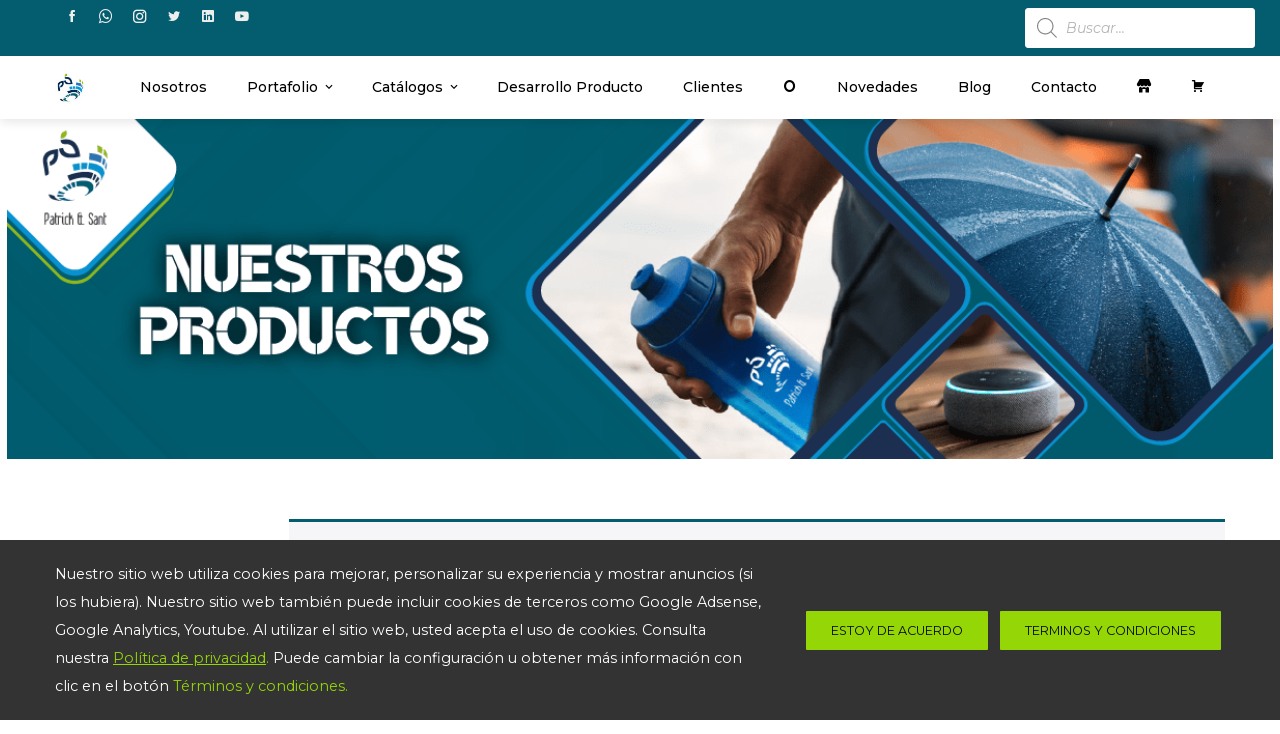

--- FILE ---
content_type: text/html; charset=UTF-8
request_url: https://patrickandsant.com/detalle1/18-x-10-cm/
body_size: 66602
content:
<!DOCTYPE html>
<html lang="es">
    <head>
        <meta charset="UTF-8">
        <meta name="viewport" content="width=device-width, initial-scale=1">
        <link rel="profile" href="http://gmpg.org/xfn/11">
        <link rel="pingback" href="https://patrickandsant.com/xmlrpc.php">

        <meta name='robots' content='index, follow, max-image-preview:large, max-snippet:-1, max-video-preview:-1' />
	<style>img:is([sizes="auto" i], [sizes^="auto," i]) { contain-intrinsic-size: 3000px 1500px }</style>
	
	<!-- This site is optimized with the Yoast SEO plugin v23.5 - https://yoast.com/wordpress/plugins/seo/ -->
	<title>18 x 10 cm. archivos - Patrick &amp; Sant</title>
	<link rel="canonical" href="https://patrickandsant.com/detalle1/18-x-10-cm/" />
	<meta property="og:locale" content="es_ES" />
	<meta property="og:type" content="article" />
	<meta property="og:title" content="18 x 10 cm. archivos - Patrick &amp; Sant" />
	<meta property="og:url" content="https://patrickandsant.com/detalle1/18-x-10-cm/" />
	<meta property="og:site_name" content="Patrick &amp; Sant" />
	<meta name="twitter:card" content="summary_large_image" />
	<script type="application/ld+json" class="yoast-schema-graph">{"@context":"https://schema.org","@graph":[{"@type":"CollectionPage","@id":"https://patrickandsant.com/detalle1/18-x-10-cm/","url":"https://patrickandsant.com/detalle1/18-x-10-cm/","name":"18 x 10 cm. archivos - Patrick &amp; Sant","isPartOf":{"@id":"https://patrickandsant.com/#website"},"breadcrumb":{"@id":"https://patrickandsant.com/detalle1/18-x-10-cm/#breadcrumb"},"inLanguage":"es"},{"@type":"BreadcrumbList","@id":"https://patrickandsant.com/detalle1/18-x-10-cm/#breadcrumb","itemListElement":[{"@type":"ListItem","position":1,"name":"Portada","item":"https://patrickandsant.com/"},{"@type":"ListItem","position":2,"name":"18 x 10 cm."}]},{"@type":"WebSite","@id":"https://patrickandsant.com/#website","url":"https://patrickandsant.com/","name":"Patrick & Sant","description":"Importadores y Comercializadores","publisher":{"@id":"https://patrickandsant.com/#organization"},"potentialAction":[{"@type":"SearchAction","target":{"@type":"EntryPoint","urlTemplate":"https://patrickandsant.com/?s={search_term_string}"},"query-input":{"@type":"PropertyValueSpecification","valueRequired":true,"valueName":"search_term_string"}}],"inLanguage":"es"},{"@type":"Organization","@id":"https://patrickandsant.com/#organization","name":"Patrick & Sant","url":"https://patrickandsant.com/","logo":{"@type":"ImageObject","inLanguage":"es","@id":"https://patrickandsant.com/#/schema/logo/image/","url":"https://patrickandsant.com/wp-content/uploads/2019/01/Logotipo-PS-3x3cm-04.jpg","contentUrl":"https://patrickandsant.com/wp-content/uploads/2019/01/Logotipo-PS-3x3cm-04.jpg","width":177,"height":177,"caption":"Patrick & Sant"},"image":{"@id":"https://patrickandsant.com/#/schema/logo/image/"},"sameAs":["https://www.facebook.com/patrickandsant","https://www.instagram.com/patrickandsant"]}]}</script>
	<!-- / Yoast SEO plugin. -->


<link rel='dns-prefetch' href='//fonts.googleapis.com' />
<link rel='dns-prefetch' href='//www.googletagmanager.com' />
<link rel="alternate" type="application/rss+xml" title="Patrick &amp; Sant &raquo; Feed" href="https://patrickandsant.com/feed/" />
<link rel="alternate" type="application/rss+xml" title="Patrick &amp; Sant &raquo; Feed de los comentarios" href="https://patrickandsant.com/comments/feed/" />
<link rel="alternate" type="application/rss+xml" title="Patrick &amp; Sant &raquo; 18 x 10 cm. Detalle+1 Feed" href="https://patrickandsant.com/detalle1/18-x-10-cm/feed/" />
<script type="text/javascript">
/* <![CDATA[ */
window._wpemojiSettings = {"baseUrl":"https:\/\/s.w.org\/images\/core\/emoji\/15.0.3\/72x72\/","ext":".png","svgUrl":"https:\/\/s.w.org\/images\/core\/emoji\/15.0.3\/svg\/","svgExt":".svg","source":{"concatemoji":"https:\/\/patrickandsant.com\/wp-includes\/js\/wp-emoji-release.min.js?ver=6.7.2"}};
/*! This file is auto-generated */
!function(i,n){var o,s,e;function c(e){try{var t={supportTests:e,timestamp:(new Date).valueOf()};sessionStorage.setItem(o,JSON.stringify(t))}catch(e){}}function p(e,t,n){e.clearRect(0,0,e.canvas.width,e.canvas.height),e.fillText(t,0,0);var t=new Uint32Array(e.getImageData(0,0,e.canvas.width,e.canvas.height).data),r=(e.clearRect(0,0,e.canvas.width,e.canvas.height),e.fillText(n,0,0),new Uint32Array(e.getImageData(0,0,e.canvas.width,e.canvas.height).data));return t.every(function(e,t){return e===r[t]})}function u(e,t,n){switch(t){case"flag":return n(e,"\ud83c\udff3\ufe0f\u200d\u26a7\ufe0f","\ud83c\udff3\ufe0f\u200b\u26a7\ufe0f")?!1:!n(e,"\ud83c\uddfa\ud83c\uddf3","\ud83c\uddfa\u200b\ud83c\uddf3")&&!n(e,"\ud83c\udff4\udb40\udc67\udb40\udc62\udb40\udc65\udb40\udc6e\udb40\udc67\udb40\udc7f","\ud83c\udff4\u200b\udb40\udc67\u200b\udb40\udc62\u200b\udb40\udc65\u200b\udb40\udc6e\u200b\udb40\udc67\u200b\udb40\udc7f");case"emoji":return!n(e,"\ud83d\udc26\u200d\u2b1b","\ud83d\udc26\u200b\u2b1b")}return!1}function f(e,t,n){var r="undefined"!=typeof WorkerGlobalScope&&self instanceof WorkerGlobalScope?new OffscreenCanvas(300,150):i.createElement("canvas"),a=r.getContext("2d",{willReadFrequently:!0}),o=(a.textBaseline="top",a.font="600 32px Arial",{});return e.forEach(function(e){o[e]=t(a,e,n)}),o}function t(e){var t=i.createElement("script");t.src=e,t.defer=!0,i.head.appendChild(t)}"undefined"!=typeof Promise&&(o="wpEmojiSettingsSupports",s=["flag","emoji"],n.supports={everything:!0,everythingExceptFlag:!0},e=new Promise(function(e){i.addEventListener("DOMContentLoaded",e,{once:!0})}),new Promise(function(t){var n=function(){try{var e=JSON.parse(sessionStorage.getItem(o));if("object"==typeof e&&"number"==typeof e.timestamp&&(new Date).valueOf()<e.timestamp+604800&&"object"==typeof e.supportTests)return e.supportTests}catch(e){}return null}();if(!n){if("undefined"!=typeof Worker&&"undefined"!=typeof OffscreenCanvas&&"undefined"!=typeof URL&&URL.createObjectURL&&"undefined"!=typeof Blob)try{var e="postMessage("+f.toString()+"("+[JSON.stringify(s),u.toString(),p.toString()].join(",")+"));",r=new Blob([e],{type:"text/javascript"}),a=new Worker(URL.createObjectURL(r),{name:"wpTestEmojiSupports"});return void(a.onmessage=function(e){c(n=e.data),a.terminate(),t(n)})}catch(e){}c(n=f(s,u,p))}t(n)}).then(function(e){for(var t in e)n.supports[t]=e[t],n.supports.everything=n.supports.everything&&n.supports[t],"flag"!==t&&(n.supports.everythingExceptFlag=n.supports.everythingExceptFlag&&n.supports[t]);n.supports.everythingExceptFlag=n.supports.everythingExceptFlag&&!n.supports.flag,n.DOMReady=!1,n.readyCallback=function(){n.DOMReady=!0}}).then(function(){return e}).then(function(){var e;n.supports.everything||(n.readyCallback(),(e=n.source||{}).concatemoji?t(e.concatemoji):e.wpemoji&&e.twemoji&&(t(e.twemoji),t(e.wpemoji)))}))}((window,document),window._wpemojiSettings);
/* ]]> */
</script>
<link rel='stylesheet' id='request_a_quote_select_2_css-css' href='https://patrickandsant.com/wp-content/plugins/elex-request-a-quote/assets/css/select-2-min.css?ver=2.3.3.1a' type='text/css' media='all' />
<link rel='stylesheet' id='request_a_quote_front_style-css' href='https://patrickandsant.com/wp-content/plugins/elex-request-a-quote/assets/css/app.css?ver=2.3.3.1a' type='text/css' media='all' />
<link rel='stylesheet' id='request_a_quote_mini_float_widget_style-css' href='https://patrickandsant.com/wp-content/plugins/elex-request-a-quote/assets/css/mini-quote-float-widget.css?ver=2.3.3.1a' type='text/css' media='all' />
<link rel='stylesheet' id='font-awesome-css' href='https://patrickandsant.com/wp-content/themes/total-plus/inc/assets/menu-icons/includes/library/icon-picker/css/types/font-awesome.min.css?ver=4.6.1' type='text/css' media='all' />
<link rel='stylesheet' id='berocket_aapf_widget-style-css' href='https://patrickandsant.com/wp-content/plugins/woocommerce-ajax-filters/assets/frontend/css/fullmain.min.css?ver=1.6.6' type='text/css' media='all' />
<link rel='stylesheet' id='dashicons-css' href='https://patrickandsant.com/wp-includes/css/dashicons.min.css?ver=6.7.2' type='text/css' media='all' />
<link rel='stylesheet' id='menu-icons-extra-css' href='https://patrickandsant.com/wp-content/themes/total-plus/inc/assets/menu-icons/css/extra.min.css?ver=0.10.2' type='text/css' media='all' />
<style id='wp-emoji-styles-inline-css' type='text/css'>

	img.wp-smiley, img.emoji {
		display: inline !important;
		border: none !important;
		box-shadow: none !important;
		height: 1em !important;
		width: 1em !important;
		margin: 0 0.07em !important;
		vertical-align: -0.1em !important;
		background: none !important;
		padding: 0 !important;
	}
</style>
<link rel='stylesheet' id='wp-block-library-css' href='https://patrickandsant.com/wp-includes/css/dist/block-library/style.min.css?ver=6.7.2' type='text/css' media='all' />
<style id='wp-block-library-theme-inline-css' type='text/css'>
.wp-block-audio :where(figcaption){color:#555;font-size:13px;text-align:center}.is-dark-theme .wp-block-audio :where(figcaption){color:#ffffffa6}.wp-block-audio{margin:0 0 1em}.wp-block-code{border:1px solid #ccc;border-radius:4px;font-family:Menlo,Consolas,monaco,monospace;padding:.8em 1em}.wp-block-embed :where(figcaption){color:#555;font-size:13px;text-align:center}.is-dark-theme .wp-block-embed :where(figcaption){color:#ffffffa6}.wp-block-embed{margin:0 0 1em}.blocks-gallery-caption{color:#555;font-size:13px;text-align:center}.is-dark-theme .blocks-gallery-caption{color:#ffffffa6}:root :where(.wp-block-image figcaption){color:#555;font-size:13px;text-align:center}.is-dark-theme :root :where(.wp-block-image figcaption){color:#ffffffa6}.wp-block-image{margin:0 0 1em}.wp-block-pullquote{border-bottom:4px solid;border-top:4px solid;color:currentColor;margin-bottom:1.75em}.wp-block-pullquote cite,.wp-block-pullquote footer,.wp-block-pullquote__citation{color:currentColor;font-size:.8125em;font-style:normal;text-transform:uppercase}.wp-block-quote{border-left:.25em solid;margin:0 0 1.75em;padding-left:1em}.wp-block-quote cite,.wp-block-quote footer{color:currentColor;font-size:.8125em;font-style:normal;position:relative}.wp-block-quote:where(.has-text-align-right){border-left:none;border-right:.25em solid;padding-left:0;padding-right:1em}.wp-block-quote:where(.has-text-align-center){border:none;padding-left:0}.wp-block-quote.is-large,.wp-block-quote.is-style-large,.wp-block-quote:where(.is-style-plain){border:none}.wp-block-search .wp-block-search__label{font-weight:700}.wp-block-search__button{border:1px solid #ccc;padding:.375em .625em}:where(.wp-block-group.has-background){padding:1.25em 2.375em}.wp-block-separator.has-css-opacity{opacity:.4}.wp-block-separator{border:none;border-bottom:2px solid;margin-left:auto;margin-right:auto}.wp-block-separator.has-alpha-channel-opacity{opacity:1}.wp-block-separator:not(.is-style-wide):not(.is-style-dots){width:100px}.wp-block-separator.has-background:not(.is-style-dots){border-bottom:none;height:1px}.wp-block-separator.has-background:not(.is-style-wide):not(.is-style-dots){height:2px}.wp-block-table{margin:0 0 1em}.wp-block-table td,.wp-block-table th{word-break:normal}.wp-block-table :where(figcaption){color:#555;font-size:13px;text-align:center}.is-dark-theme .wp-block-table :where(figcaption){color:#ffffffa6}.wp-block-video :where(figcaption){color:#555;font-size:13px;text-align:center}.is-dark-theme .wp-block-video :where(figcaption){color:#ffffffa6}.wp-block-video{margin:0 0 1em}:root :where(.wp-block-template-part.has-background){margin-bottom:0;margin-top:0;padding:1.25em 2.375em}
</style>
<style id='joinchat-button-style-inline-css' type='text/css'>
.wp-block-joinchat-button{border:none!important;text-align:center}.wp-block-joinchat-button figure{display:table;margin:0 auto;padding:0}.wp-block-joinchat-button figcaption{font:normal normal 400 .6em/2em var(--wp--preset--font-family--system-font,sans-serif);margin:0;padding:0}.wp-block-joinchat-button .joinchat-button__qr{background-color:#fff;border:6px solid #25d366;border-radius:30px;box-sizing:content-box;display:block;height:200px;margin:auto;overflow:hidden;padding:10px;width:200px}.wp-block-joinchat-button .joinchat-button__qr canvas,.wp-block-joinchat-button .joinchat-button__qr img{display:block;margin:auto}.wp-block-joinchat-button .joinchat-button__link{align-items:center;background-color:#25d366;border:6px solid #25d366;border-radius:30px;display:inline-flex;flex-flow:row nowrap;justify-content:center;line-height:1.25em;margin:0 auto;text-decoration:none}.wp-block-joinchat-button .joinchat-button__link:before{background:transparent var(--joinchat-ico) no-repeat center;background-size:100%;content:"";display:block;height:1.5em;margin:-.75em .75em -.75em 0;width:1.5em}.wp-block-joinchat-button figure+.joinchat-button__link{margin-top:10px}@media (orientation:landscape)and (min-height:481px),(orientation:portrait)and (min-width:481px){.wp-block-joinchat-button.joinchat-button--qr-only figure+.joinchat-button__link{display:none}}@media (max-width:480px),(orientation:landscape)and (max-height:480px){.wp-block-joinchat-button figure{display:none}}

</style>
<style id='classic-theme-styles-inline-css' type='text/css'>
/*! This file is auto-generated */
.wp-block-button__link{color:#fff;background-color:#32373c;border-radius:9999px;box-shadow:none;text-decoration:none;padding:calc(.667em + 2px) calc(1.333em + 2px);font-size:1.125em}.wp-block-file__button{background:#32373c;color:#fff;text-decoration:none}
</style>
<style id='global-styles-inline-css' type='text/css'>
:root{--wp--preset--aspect-ratio--square: 1;--wp--preset--aspect-ratio--4-3: 4/3;--wp--preset--aspect-ratio--3-4: 3/4;--wp--preset--aspect-ratio--3-2: 3/2;--wp--preset--aspect-ratio--2-3: 2/3;--wp--preset--aspect-ratio--16-9: 16/9;--wp--preset--aspect-ratio--9-16: 9/16;--wp--preset--color--black: #000000;--wp--preset--color--cyan-bluish-gray: #abb8c3;--wp--preset--color--white: #ffffff;--wp--preset--color--pale-pink: #f78da7;--wp--preset--color--vivid-red: #cf2e2e;--wp--preset--color--luminous-vivid-orange: #ff6900;--wp--preset--color--luminous-vivid-amber: #fcb900;--wp--preset--color--light-green-cyan: #7bdcb5;--wp--preset--color--vivid-green-cyan: #00d084;--wp--preset--color--pale-cyan-blue: #8ed1fc;--wp--preset--color--vivid-cyan-blue: #0693e3;--wp--preset--color--vivid-purple: #9b51e0;--wp--preset--gradient--vivid-cyan-blue-to-vivid-purple: linear-gradient(135deg,rgba(6,147,227,1) 0%,rgb(155,81,224) 100%);--wp--preset--gradient--light-green-cyan-to-vivid-green-cyan: linear-gradient(135deg,rgb(122,220,180) 0%,rgb(0,208,130) 100%);--wp--preset--gradient--luminous-vivid-amber-to-luminous-vivid-orange: linear-gradient(135deg,rgba(252,185,0,1) 0%,rgba(255,105,0,1) 100%);--wp--preset--gradient--luminous-vivid-orange-to-vivid-red: linear-gradient(135deg,rgba(255,105,0,1) 0%,rgb(207,46,46) 100%);--wp--preset--gradient--very-light-gray-to-cyan-bluish-gray: linear-gradient(135deg,rgb(238,238,238) 0%,rgb(169,184,195) 100%);--wp--preset--gradient--cool-to-warm-spectrum: linear-gradient(135deg,rgb(74,234,220) 0%,rgb(151,120,209) 20%,rgb(207,42,186) 40%,rgb(238,44,130) 60%,rgb(251,105,98) 80%,rgb(254,248,76) 100%);--wp--preset--gradient--blush-light-purple: linear-gradient(135deg,rgb(255,206,236) 0%,rgb(152,150,240) 100%);--wp--preset--gradient--blush-bordeaux: linear-gradient(135deg,rgb(254,205,165) 0%,rgb(254,45,45) 50%,rgb(107,0,62) 100%);--wp--preset--gradient--luminous-dusk: linear-gradient(135deg,rgb(255,203,112) 0%,rgb(199,81,192) 50%,rgb(65,88,208) 100%);--wp--preset--gradient--pale-ocean: linear-gradient(135deg,rgb(255,245,203) 0%,rgb(182,227,212) 50%,rgb(51,167,181) 100%);--wp--preset--gradient--electric-grass: linear-gradient(135deg,rgb(202,248,128) 0%,rgb(113,206,126) 100%);--wp--preset--gradient--midnight: linear-gradient(135deg,rgb(2,3,129) 0%,rgb(40,116,252) 100%);--wp--preset--font-size--small: 13px;--wp--preset--font-size--medium: 20px;--wp--preset--font-size--large: 36px;--wp--preset--font-size--x-large: 42px;--wp--preset--font-family--inter: "Inter", sans-serif;--wp--preset--font-family--cardo: Cardo;--wp--preset--spacing--20: 0.44rem;--wp--preset--spacing--30: 0.67rem;--wp--preset--spacing--40: 1rem;--wp--preset--spacing--50: 1.5rem;--wp--preset--spacing--60: 2.25rem;--wp--preset--spacing--70: 3.38rem;--wp--preset--spacing--80: 5.06rem;--wp--preset--shadow--natural: 6px 6px 9px rgba(0, 0, 0, 0.2);--wp--preset--shadow--deep: 12px 12px 50px rgba(0, 0, 0, 0.4);--wp--preset--shadow--sharp: 6px 6px 0px rgba(0, 0, 0, 0.2);--wp--preset--shadow--outlined: 6px 6px 0px -3px rgba(255, 255, 255, 1), 6px 6px rgba(0, 0, 0, 1);--wp--preset--shadow--crisp: 6px 6px 0px rgba(0, 0, 0, 1);}:where(.is-layout-flex){gap: 0.5em;}:where(.is-layout-grid){gap: 0.5em;}body .is-layout-flex{display: flex;}.is-layout-flex{flex-wrap: wrap;align-items: center;}.is-layout-flex > :is(*, div){margin: 0;}body .is-layout-grid{display: grid;}.is-layout-grid > :is(*, div){margin: 0;}:where(.wp-block-columns.is-layout-flex){gap: 2em;}:where(.wp-block-columns.is-layout-grid){gap: 2em;}:where(.wp-block-post-template.is-layout-flex){gap: 1.25em;}:where(.wp-block-post-template.is-layout-grid){gap: 1.25em;}.has-black-color{color: var(--wp--preset--color--black) !important;}.has-cyan-bluish-gray-color{color: var(--wp--preset--color--cyan-bluish-gray) !important;}.has-white-color{color: var(--wp--preset--color--white) !important;}.has-pale-pink-color{color: var(--wp--preset--color--pale-pink) !important;}.has-vivid-red-color{color: var(--wp--preset--color--vivid-red) !important;}.has-luminous-vivid-orange-color{color: var(--wp--preset--color--luminous-vivid-orange) !important;}.has-luminous-vivid-amber-color{color: var(--wp--preset--color--luminous-vivid-amber) !important;}.has-light-green-cyan-color{color: var(--wp--preset--color--light-green-cyan) !important;}.has-vivid-green-cyan-color{color: var(--wp--preset--color--vivid-green-cyan) !important;}.has-pale-cyan-blue-color{color: var(--wp--preset--color--pale-cyan-blue) !important;}.has-vivid-cyan-blue-color{color: var(--wp--preset--color--vivid-cyan-blue) !important;}.has-vivid-purple-color{color: var(--wp--preset--color--vivid-purple) !important;}.has-black-background-color{background-color: var(--wp--preset--color--black) !important;}.has-cyan-bluish-gray-background-color{background-color: var(--wp--preset--color--cyan-bluish-gray) !important;}.has-white-background-color{background-color: var(--wp--preset--color--white) !important;}.has-pale-pink-background-color{background-color: var(--wp--preset--color--pale-pink) !important;}.has-vivid-red-background-color{background-color: var(--wp--preset--color--vivid-red) !important;}.has-luminous-vivid-orange-background-color{background-color: var(--wp--preset--color--luminous-vivid-orange) !important;}.has-luminous-vivid-amber-background-color{background-color: var(--wp--preset--color--luminous-vivid-amber) !important;}.has-light-green-cyan-background-color{background-color: var(--wp--preset--color--light-green-cyan) !important;}.has-vivid-green-cyan-background-color{background-color: var(--wp--preset--color--vivid-green-cyan) !important;}.has-pale-cyan-blue-background-color{background-color: var(--wp--preset--color--pale-cyan-blue) !important;}.has-vivid-cyan-blue-background-color{background-color: var(--wp--preset--color--vivid-cyan-blue) !important;}.has-vivid-purple-background-color{background-color: var(--wp--preset--color--vivid-purple) !important;}.has-black-border-color{border-color: var(--wp--preset--color--black) !important;}.has-cyan-bluish-gray-border-color{border-color: var(--wp--preset--color--cyan-bluish-gray) !important;}.has-white-border-color{border-color: var(--wp--preset--color--white) !important;}.has-pale-pink-border-color{border-color: var(--wp--preset--color--pale-pink) !important;}.has-vivid-red-border-color{border-color: var(--wp--preset--color--vivid-red) !important;}.has-luminous-vivid-orange-border-color{border-color: var(--wp--preset--color--luminous-vivid-orange) !important;}.has-luminous-vivid-amber-border-color{border-color: var(--wp--preset--color--luminous-vivid-amber) !important;}.has-light-green-cyan-border-color{border-color: var(--wp--preset--color--light-green-cyan) !important;}.has-vivid-green-cyan-border-color{border-color: var(--wp--preset--color--vivid-green-cyan) !important;}.has-pale-cyan-blue-border-color{border-color: var(--wp--preset--color--pale-cyan-blue) !important;}.has-vivid-cyan-blue-border-color{border-color: var(--wp--preset--color--vivid-cyan-blue) !important;}.has-vivid-purple-border-color{border-color: var(--wp--preset--color--vivid-purple) !important;}.has-vivid-cyan-blue-to-vivid-purple-gradient-background{background: var(--wp--preset--gradient--vivid-cyan-blue-to-vivid-purple) !important;}.has-light-green-cyan-to-vivid-green-cyan-gradient-background{background: var(--wp--preset--gradient--light-green-cyan-to-vivid-green-cyan) !important;}.has-luminous-vivid-amber-to-luminous-vivid-orange-gradient-background{background: var(--wp--preset--gradient--luminous-vivid-amber-to-luminous-vivid-orange) !important;}.has-luminous-vivid-orange-to-vivid-red-gradient-background{background: var(--wp--preset--gradient--luminous-vivid-orange-to-vivid-red) !important;}.has-very-light-gray-to-cyan-bluish-gray-gradient-background{background: var(--wp--preset--gradient--very-light-gray-to-cyan-bluish-gray) !important;}.has-cool-to-warm-spectrum-gradient-background{background: var(--wp--preset--gradient--cool-to-warm-spectrum) !important;}.has-blush-light-purple-gradient-background{background: var(--wp--preset--gradient--blush-light-purple) !important;}.has-blush-bordeaux-gradient-background{background: var(--wp--preset--gradient--blush-bordeaux) !important;}.has-luminous-dusk-gradient-background{background: var(--wp--preset--gradient--luminous-dusk) !important;}.has-pale-ocean-gradient-background{background: var(--wp--preset--gradient--pale-ocean) !important;}.has-electric-grass-gradient-background{background: var(--wp--preset--gradient--electric-grass) !important;}.has-midnight-gradient-background{background: var(--wp--preset--gradient--midnight) !important;}.has-small-font-size{font-size: var(--wp--preset--font-size--small) !important;}.has-medium-font-size{font-size: var(--wp--preset--font-size--medium) !important;}.has-large-font-size{font-size: var(--wp--preset--font-size--large) !important;}.has-x-large-font-size{font-size: var(--wp--preset--font-size--x-large) !important;}
:where(.wp-block-post-template.is-layout-flex){gap: 1.25em;}:where(.wp-block-post-template.is-layout-grid){gap: 1.25em;}
:where(.wp-block-columns.is-layout-flex){gap: 2em;}:where(.wp-block-columns.is-layout-grid){gap: 2em;}
:root :where(.wp-block-pullquote){font-size: 1.5em;line-height: 1.6;}
</style>
<link rel='stylesheet' id='sow-simple-masonry-default-d75171398898-css' href='https://patrickandsant.com/wp-content/uploads/siteorigin-widgets/sow-simple-masonry-default-d75171398898.css?ver=6.7.2' type='text/css' media='all' />
<link rel='stylesheet' id='woocommerce-layout-css' href='https://patrickandsant.com/wp-content/plugins/woocommerce/assets/css/woocommerce-layout.css?ver=9.7.2' type='text/css' media='all' />
<link rel='stylesheet' id='woocommerce-smallscreen-css' href='https://patrickandsant.com/wp-content/plugins/woocommerce/assets/css/woocommerce-smallscreen.css?ver=9.7.2' type='text/css' media='only screen and (max-width: 768px)' />
<link rel='stylesheet' id='woocommerce-general-css' href='https://patrickandsant.com/wp-content/plugins/woocommerce/assets/css/woocommerce.css?ver=9.7.2' type='text/css' media='all' />
<style id='woocommerce-inline-inline-css' type='text/css'>
.woocommerce form .form-row .required { visibility: visible; }
</style>
<link rel='stylesheet' id='megamenu-css' href='https://patrickandsant.com/wp-content/uploads/maxmegamenu/style.css?ver=af93aa' type='text/css' media='all' />
<link rel='stylesheet' id='cfvsw_swatches_product-css' href='https://patrickandsant.com/wp-content/plugins/variation-swatches-woo/assets/css/swatches.css?ver=1.0.12' type='text/css' media='all' />
<style id='cfvsw_swatches_product-inline-css' type='text/css'>
.cfvsw-tooltip{background:#000000;color:#ffffff;} .cfvsw-tooltip:before{background:#000000;}:root {--cfvsw-swatches-font-size: 12px;--cfvsw-swatches-border-color: #000000;--cfvsw-swatches-border-color-hover: #00000080;--cfvsw-swatches-border-width: 1px;--cfvsw-swatches-tooltip-font-size: 12px;}
</style>
<link rel='stylesheet' id='brands-styles-css' href='https://patrickandsant.com/wp-content/plugins/woocommerce/assets/css/brands.css?ver=9.7.2' type='text/css' media='all' />
<link rel='stylesheet' id='dgwt-wcas-style-css' href='https://patrickandsant.com/wp-content/plugins/ajax-search-for-woocommerce/assets/css/style.min.css?ver=1.29.0' type='text/css' media='all' />
<link rel='stylesheet' id='total-plus-loaders-css' href='https://patrickandsant.com/wp-content/themes/total-plus/css/loaders.css?ver=1.5.3' type='text/css' media='all' />
<link rel='stylesheet' id='total-plus-fonts-css' href='//fonts.googleapis.com/css?family=Montserrat%3A100%2C100i%2C200%2C200i%2C300%2C300i%2C400%2C400i%2C500%2C500i%2C600%2C600i%2C700%2C700i%2C800%2C800i%2C900%2C900i%7COpen+Sans%3A300%2C300i%2C400%2C400i%2C600%2C600i%2C700%2C700i%2C800%2C800i&#038;subset=latin%2Clatin-ext&#038;display=swap' type='text/css' media='all' />
<link rel='stylesheet' id='font-awesome-5.2.0-css' href='https://patrickandsant.com/wp-content/themes/total-plus/css/all.css?ver=1.5.3' type='text/css' media='all' />
<link rel='stylesheet' id='font-awesome-4.7.0-css' href='https://patrickandsant.com/wp-content/themes/total-plus/css/font-awesome-4.7.0.css?ver=1.5.3' type='text/css' media='all' />
<link rel='stylesheet' id='essential-icon-css' href='https://patrickandsant.com/wp-content/themes/total-plus/css/essential-icon.css?ver=1.5.3' type='text/css' media='all' />
<link rel='stylesheet' id='materialdesignicons-css' href='https://patrickandsant.com/wp-content/themes/total-plus/css/materialdesignicons.css?ver=1.5.3' type='text/css' media='all' />
<link rel='stylesheet' id='animate-css' href='https://patrickandsant.com/wp-content/themes/total-plus/css/animate.css?ver=1.5.3' type='text/css' media='all' />
<link rel='stylesheet' id='icofont-css' href='https://patrickandsant.com/wp-content/themes/total-plus/css/icofont.css?ver=1.5.3' type='text/css' media='all' />
<link rel='stylesheet' id='owl-carousel-css' href='https://patrickandsant.com/wp-content/themes/total-plus/css/owl.carousel.css?ver=1.5.3' type='text/css' media='all' />
<link rel='stylesheet' id='lightgallery-css' href='https://patrickandsant.com/wp-content/themes/total-plus/css/lightgallery.css?ver=1.5.3' type='text/css' media='all' />
<link rel='stylesheet' id='slick-css' href='https://patrickandsant.com/wp-content/themes/total-plus/css/slick.css?ver=1.5.3' type='text/css' media='all' />
<link rel='stylesheet' id='YTPlayer-css' href='https://patrickandsant.com/wp-content/themes/total-plus/css/jquery.mb.YTPlayer.min.css?ver=1.5.3' type='text/css' media='all' />
<link rel='stylesheet' id='flipster-css' href='https://patrickandsant.com/wp-content/themes/total-plus/css/jquery.flipster.css?ver=1.5.3' type='text/css' media='all' />
<link rel='stylesheet' id='jquery-mcustomscrollbar-css' href='https://patrickandsant.com/wp-content/themes/total-plus/css/jquery.mCustomScrollbar.css?ver=1.5.3' type='text/css' media='all' />
<link rel='stylesheet' id='justifiedGallery-css' href='https://patrickandsant.com/wp-content/themes/total-plus/css/justifiedGallery.min.css?ver=1.5.3' type='text/css' media='all' />
<link rel='stylesheet' id='total-plus-style-css' href='https://patrickandsant.com/wp-content/themes/total-plus/style.css?ver=1.5.3' type='text/css' media='all' />
<style id='total-plus-style-inline-css' type='text/css'>
.ht-container,.ht-slide-caption{max-width:1170px}body.ht-boxed #ht-page{max-width:1250px}.ht-header-five .ht-top-header.ht-container{max-width:1070px}#primary{width:67%}#secondary{width:30%}.ht-site-title-tagline a,.ht-site-title a,.ht-site-title-tagline a:hover,.ht-site-title a:hover,.ht-site-description{color:#333333}#ht-preloader-wrap{background:#ffffff}.ball-pulse-sync>div,.ball-pulse>div,.ball-scale-random>div,.ball-scale>div,.ball-grid-beat>div,.ball-grid-pulse>div,.ball-pulse-rise>div,.total-spin>div,.ball-rotate>div,.ball-rotate>div:before,.ball-rotate>div:after,.cube-transition>div,.ball-zig-zag>div,.line-scale>div,.ball-scale-multiple>div,.line-scale-pulse-out>div,.ball-spin-fade-loader>div,.pacman>div:nth-child(3),.pacman>div:nth-child(4),.pacman>div:nth-child(5),.pacman>div:nth-child(6){background:#045d6f}.ball-clip-rotate>div,.ball-clip-rotate-multiple>div,.ball-scale-ripple-multiple>div,.pacman>div:first-of-type,.pacman>div:nth-child(2){border-color:#045d6f}html,body,button,input,select,textarea,.megamenu-category .mega-post-title{font-family:'Montserrat',serif;font-weight:400;font-style:normal;text-transform:none;text-decoration:none;font-size:16px;line-height:1.5;;color:#333333}.ht-menu > ul > li > a,a.ht-header-bttn{font-family:'Montserrat',serif;font-weight:500;font-style:normal;text-transform:capitalize;text-decoration:none;font-size:14px;line-height:2.7}.ht-section-title{font-family:'Helvetica',serif;font-weight:400;font-style:normal;text-transform:uppercase;text-decoration:none;font-size:34px;line-height:1.5}.ht-main-title{font-family:'Helvetica',serif;font-weight:700;font-style:normal;text-transform:uppercase;text-decoration:none;font-size:40px;line-height:1.5}h1,.ht-site-title,.entry-header div.entry-title{font-family:'Helvetica',serif;font-weight:400;font-style:normal;text-transform:none;text-decoration:none;font-size:38px;line-height:1.3}h2{font-family:'Helvetica',serif;font-weight:400;font-style:normal;text-transform:none;text-decoration:none;font-size:34px;line-height:1.3}h3{font-family:'Helvetica',serif;font-weight:400;font-style:normal;text-transform:none;text-decoration:none;font-size:30px;line-height:1.3}h4{font-family:'Helvetica',serif;font-weight:400;font-style:normal;text-transform:none;text-decoration:none;font-size:26px;line-height:1.3}h5{font-family:'Helvetica',serif;font-weight:400;font-style:normal;text-transform:none;text-decoration:none;font-size:23px;line-height:1.3}h6{font-family:'Open Sans',serif;font-weight:400;font-style:normal;text-transform:none;text-decoration:none;font-size:16px;line-height:1.3}.ht-main-navigation{font-size:14px;font-family:Montserrat}.single-ht-megamenu .ht-main-content{font-family:Montserrat}.ht-main-content h1,.ht-main-content h2,.ht-main-content h3,.ht-main-content h4,.ht-main-content h5,.ht-main-content h6{color:#000000}.ht-main-content{color:#333333}a{color:#000000}a:hover{color:#000000}.widget-area li{border-color:rgba(51,51,51,0.05)}.ht-sidebar-style2 .widget-area .widget{border-color:rgba(51,51,51,0.1)}.widget-area .widget-title,#reply-title,#comments .comments-title,.total-plus-related-post .related-post-title{color:#000000}.ht-sidebar-style1 .widget-area .widget-title:after,.ht-sidebar-style1 #reply-title:after,.ht-sidebar-style1 #comments .comments-title:after,.ht-sidebar-style1 .total-plus-related-post .related-post-title:after,.ht-sidebar-style2 .widget-area .widget:before{background-color:#000000}.ht-sidebar-style3 .widget-area .widget-title,.ht-sidebar-style3 #reply-title,.ht-sidebar-style3 #comments .comments-title,.ht-sidebar-style3 .total-plus-related-post .related-post-title{border-color:#000000}.ht-site-header .ht-top-header{background:rgba(4,93,111,1);color:#FFFFFF;padding-top:8px;padding-bottom:8px}.ht-site-header .ht-top-header a,.ht-site-header .ht-top-header a:hover,.ht-site-header .ht-top-header a i,.ht-site-header .ht-top-header a:hover i{color:#EEEEEE}.ht-header-one .ht-header,.ht-header-two .ht-header .ht-container,.ht-header-three .ht-header .ht-container,.ht-header-four .ht-header .ht-container,.ht-header-five .ht-header .ht-container,.ht-sticky-header .ht-header-two .ht-header.headroom.headroom--not-top,.ht-sticky-header .ht-header-three .ht-header.headroom.headroom--not-top,.ht-sticky-header .ht-header-four .ht-header.headroom.headroom--not-top,.ht-sticky-header .ht-header-five .ht-header.headroom.headroom--not-top,.ht-header-six .ht-main-navigation{background:rgba(255,255,255,1)}.ht-sticky-header .ht-header-two .ht-header.headroom.headroom--not-top .ht-container,.ht-sticky-header .ht-header-three .ht-header.headroom.headroom--not-top .ht-container,.ht-sticky-header .ht-header-four .ht-header.headroom--not-top .ht-container,.ht-sticky-header .ht-header-five .ht-header.headroom--not-top .ht-container{background:none}.ht-header-one .ht-header .ht-container,.ht-header-two .ht-main-navigation,.ht-header-four .ht-main-navigation,.ht-header-five .ht-header-wrap,.ht-header-six .ht-main-navigation .ht-container{height:63px}.ht-header-three .ht-header .ht-container{height:67px}.hover-style5 .ht-menu > ul > li.menu-item > a,.hover-style6 .ht-menu > ul > li.menu-item > a,.hover-style5 .ht-header-bttn,.hover-style6 .ht-header-bttn{line-height:63px}.ht-header-one #ht-site-branding img,.ht-header-two #ht-site-branding img,.ht-header-three #ht-site-branding img,.ht-header-five #ht-site-branding img{height:50px}.ht-header-one #ht-site-branding img,.ht-header-two #ht-site-branding img,.ht-header-three #ht-site-branding img,.ht-header-five #ht-site-branding img{max-height:33px}.ht-header-four #ht-site-branding img,.ht-header-six #ht-site-branding img{max-height:50px}.ht-menu > ul > li.menu-item > a,.hover-style1 .ht-menu>ul>li.menu-item.menu-item-social-icon:hover > a > i,.hover-style1 .ht-menu>ul>li.menu-item.menu-item-search:hover > a > i,.hover-style1 .ht-menu>ul>li.menu-item.menu-item-ht-cart:hover > a > i,.hover-style3 .ht-menu>ul>li.menu-item.menu-item-social-icon:hover > a > i,.hover-style3 .ht-menu>ul>li.menu-item.menu-item-search:hover > a > i,.hover-style3 .ht-menu>ul>li.menu-item.menu-item-ht-cart:hover > a > i,.hover-style5 .ht-menu>ul>li.menu-item.menu-item-social-icon:hover > a > i,.hover-style5 .ht-menu>ul>li.menu-item.menu-item-search:hover > a > i,.hover-style5 .ht-menu>ul>li.menu-item.menu-item-ht-cart:hover > a > i{color:#000000}.hover-style1 .ht-menu>ul>li.menu-item:hover>a,.hover-style1 .ht-menu>ul>li.menu-item.current_page_item>a,.hover-style1 .ht-menu>ul>li.menu-item.current-menu-item>a,.hover-style1 .ht-menu>ul>li.menu-item.current_page_ancestor>a,.hover-style1 .ht-menu>ul>li.menu-item.current>a,.ht-menu > ul > li.menu-item:hover > a,.ht-menu > ul > li.menu-item:hover > a > i,.ht-menu > ul > li.menu-item.current_page_item > a,.ht-menu > ul > li.menu-item.current-menu-item > a,.ht-menu > ul > li.menu-item.current_page_ancestor > a,.ht-menu > ul > li.menu-item.current > a{color:#ffffff}.ht-menu ul ul,.menu-item-ht-cart .widget_shopping_cart,#ht-responsive-menu{background:rgba(255,255,255,0.87)}.ht-menu .megamenu *,#ht-responsive-menu .megamenu *,.ht-menu .megamenu a,#ht-responsive-menu .megamenu a,.ht-menu ul ul li.menu-item > a,.menu-item-ht-cart .widget_shopping_cart a,.menu-item-ht-cart .widget_shopping_cart,#ht-responsive-menu li.menu-item > a,#ht-responsive-menu li.menu-item > a i,#ht-responsive-menu li .dropdown-nav,.megamenu-category .mega-post-title a{color:#333333}.ht-menu > ul > li > ul:not(.megamenu) li.menu-item:hover > a,.ht-menu ul ul.megamenu li.menu-item > a:hover,.ht-menu ul ul li.menu-item > a:hover i,.ht-menu .megamenu-full-width.megamenu-category .cat-megamenu-tab > div.active-tab{color:#009dea}.ht-menu > ul > li > ul:not(.megamenu) li.menu-item:hover > a,.ht-menu ul ul.megamenu li.menu-item > a:hover,.ht-menu ul ul li.menu-item > a:hover i,.ht-menu .megamenu-full-width.megamenu-category .cat-megamenu-tab > div.active-tab{background-color:}.ht-header-three .ht-header .ht-container,.ht-sticky-header .ht-header-three .ht-header.headroom.headroom--not-top{border-bottom:4px solid rgba(4,93,111,1)}.ht-header-four .ht-middle-header{padding-bottom:31.5px;border-color:rgba(255,255,255,1)}.ht-hide-titlebar .ht-header-four#ht-masthead{padding-bottom:71.5px}.ht-header-five .ht-top-header + .ht-header .ht-container:before,.ht-header-five .ht-top-header + .ht-header .ht-container:after{border-bottom:88px solid rgba(255,255,255,1)}.hover-style1 .ht-menu > ul > li.menu-item:hover > a,.hover-style1 .ht-menu > ul > li.menu-item.current_page_item > a,.hover-style1 .ht-menu > ul > li.menu-item.current-menu-item > a,.hover-style1 .ht-menu > ul > li.menu-item.current_page_ancestor > a,.hover-style1 .ht-menu > ul > li.menu-item.current > a,.hover-style5 .ht-menu > ul > li.menu-item:hover > a,.hover-style5 .ht-menu > ul > li.menu-item.current_page_item > a,.hover-style5 .ht-menu > ul > li.menu-item.current-menu-item > a,.hover-style5 .ht-menu > ul > li.menu-item.current_page_ancestor > a,.hover-style5 .ht-menu > ul > li.menu-item.current > a{background:#005c6e}.hover-style2 .ht-menu > ul > li.menu-item:hover > a,.hover-style2 .ht-menu > ul > li.menu-item.current_page_item > a,.hover-style2 .ht-menu > ul > li.menu-item.current-menu-item > a,.hover-style2 .ht-menu > ul > li.menu-item.current_page_ancestor > a,.hover-style2 .ht-menu > ul > li.menu-item.current > a,.hover-style4 .ht-menu > ul > li.menu-item:hover > a,.hover-style4 .ht-menu > ul > li.menu-item.current_page_item > a,.hover-style4 .ht-menu > ul > li.menu-item.current-menu-item > a,.hover-style4 .ht-menu > ul > li.menu-item.current_page_ancestor > a,.hover-style4 .ht-menu > ul > li.menu-item.current > a{color:#ffffff;border-color:#ffffff}.hover-style3 .ht-menu > ul > li.menu-item:hover > a,.hover-style3 .ht-menu > ul > li.menu-item.current_page_item > a,.hover-style3 .ht-menu > ul > li.menu-item.current-menu-item > a,.hover-style3 .ht-menu > ul > li.menu-item.current_page_ancestor > a,.hover-style3 .ht-menu > ul > li.menu-item.current > a{background:#005c6e}.hover-style6 .ht-menu > ul > li.menu-item:hover > a:before,.hover-style6 .ht-menu > ul > li.menu-item.current_page_item > a:before,.hover-style6 .ht-menu > ul > li.menu-item.current-menu-item > a:before,.hover-style6 .ht-menu > ul > li.menu-item.current_page_ancestor > a:before,.hover-style6 .ht-menu > ul > li.menu-item.current > a:before{background:#ffffff}.ht-header-over .ht-slide-caption{margin-top:31.5px}.ht-header-style2 .ht-slide-caption,.ht-header-style3 .ht-slide-caption,.ht-header-style5 .ht-slide-caption{margin-top:56.5px}.ht-menu>ul>li.menu-item{padding-top:15px;padding-bottom:15px}.ht-service-bg{background-image:url(http://patrickandsant.com/wp-content/uploads/2018/11/desarrollo-producto.jpg);background-repeat:no-repeat;background-size:auto;background-position:right center;background-attachment:scroll}.ht-main-banner{background-image:url(https://patrickandsant.com/wp-content/themes/total-plus/images/bg.jpg);background-repeat:no-repeat;background-size:cover;background-position:center center;background-attachment:fixed}button,input[type='button'],input[type='reset'],input[type='submit'],.ht-button,.total-plus-related-post .related-post-title:after,.comment-navigation .nav-previous a,.comment-navigation .nav-next a,.pagination .page-numbers,.ht-slide-cap-title span,.ht-progress-bar-length,.ht-service-section.style1 .ht-service-post:after,.ht-service-section.style1 .ht-service-icon,.ht-testimonial-wrap .bx-wrapper .bx-controls-direction a,.ht-blog-section .ht-blog-read-more a,#ht-back-top:hover,.entry-readmore a,.blog-layout2 .entry-date,.woocommerce #respond input#submit,.woocommerce a.button,.woocommerce button.button,.woocommerce input.button,.woocommerce ul.products li.product:hover .total-product-title-wrap .button,.woocommerce #respond input#submit.alt,.woocommerce a.button.alt,.woocommerce button.button.alt,.woocommerce input.button.alt,.woocommerce nav.woocommerce-pagination ul li a,.woocommerce nav.woocommerce-pagination ul li span,.woocommerce span.onsale,.woocommerce div.product .woocommerce-tabs ul.tabs li.active a,.woocommerce #respond input#submit.disabled,.woocommerce #respond input#submit:disabled,.woocommerce #respond input#submit:disabled[disabled],.woocommerce a.button.disabled,.woocommerce a.button:disabled,.woocommerce a.button:disabled[disabled],.woocommerce button.button.disabled,.woocommerce button.button:disabled,.woocommerce button.button:disabled[disabled],.woocommerce input.button.disabled,.woocommerce input.button:disabled,.woocommerce input.button:disabled[disabled],.woocommerce #respond input#submit.alt.disabled,.woocommerce #respond input#submit.alt.disabled:hover,.woocommerce #respond input#submit.alt:disabled,.woocommerce #respond input#submit.alt:disabled:hover,.woocommerce #respond input#submit.alt:disabled[disabled],.woocommerce #respond input#submit.alt:disabled[disabled]:hover,.woocommerce a.button.alt.disabled,.woocommerce a.button.alt.disabled:hover,.woocommerce a.button.alt:disabled,.woocommerce a.button.alt:disabled:hover,.woocommerce a.button.alt:disabled[disabled],.woocommerce a.button.alt:disabled[disabled]:hover,.woocommerce button.button.alt.disabled,.woocommerce button.button.alt.disabled:hover,.woocommerce button.button.alt:disabled,.woocommerce button.button.alt:disabled:hover,.woocommerce button.button.alt:disabled[disabled],.woocommerce button.button.alt:disabled[disabled]:hover,.woocommerce input.button.alt.disabled,.woocommerce input.button.alt.disabled:hover,.woocommerce input.button.alt:disabled,.woocommerce input.button.alt:disabled:hover,.woocommerce input.button.alt:disabled[disabled],.woocommerce input.button.alt:disabled[disabled]:hover,.woocommerce .widget_price_filter .ui-slider .ui-slider-range,.woocommerce-MyAccount-navigation-link a,.ht-pricing.style1:hover .ht-pricing-header,.ht-pricing.style1:hover .ht-pricing-header:before,.ht-pricing.style1:hover .ht-pricing-header:after,.ht-pricing.style1:hover .ht-pricing-button a,.ht-pricing.style1.ht-featured .ht-pricing-header,.ht-pricing.style1.ht-featured .ht-pricing-header:before,.ht-pricing.style1.ht-featured .ht-pricing-header:after,.ht-pricing.style1.ht-featured .ht-pricing-button a,.ht-pricing.style2 .ht-pricing-button a,.ht-pricing.style2:hover .ht-pricing-header,.ht-pricing.style2.ht-featured .ht-pricing-header ,.ht-pricing.style3 .ht-pricing-price,.ht-pricing.style3 .ht-pricing-main,.ht-pricing.style4 .ht-pricing-header,.ht-pricing.style4 .ht-pricing-button a,.ht-tab-wrap.style2 .ht-tab.ht-active,.ht-tab-wrap.style1 .ht-tab.ht-active:after,.ht-portfolio-cat-name-list.style4 .ht-portfolio-cat-wrap,.ht-portfolio-cat-name-list.style4 .ht-portfolio-switch,.footer-style3 .ht-top-footer .ht-container,.ht-logo-section .style2 .flipto-prev,.ht-logo-section .style2 .flipto-next,.ht-style2-accordion .ht-accordion-header,.ht-portfolio-cat-name-list.style2 .ht-portfolio-cat-name.active:after,.ht-tab-wrap.style4 .ht-tab.ht-active span:before,.ht-tab-wrap.style5 .ht-tab.ht-active,.ht-tab-wrap.style5 .ht-tab.ht-active:after,.ht-contact-detail,.ht-search-close{background:#045d6f}.blog-layout1 .ht-post-info .entry-date span.ht-day,.blog-layout4 .ht-post-info a:hover,.blog-layout4-first .ht-post-info a:hover,.blog-layout3 .ht-post-info a:hover,.no-comments,.woocommerce .woocommerce-breadcrumb a:hover,.breadcrumb-trail a:hover span,.ht-portfolio-cat-name:hover,.ht-portfolio-cat-name.active,.ht-portfolio-caption a i,.ht-counter-icon,.woocommerce div.product p.price,.woocommerce div.product span.price,.woocommerce .product_meta a:hover,.woocommerce-error:before,.woocommerce-info:before,.woocommerce-message:before,.ht-pricing.style3 .ht-pricing-header h5,.ht-service-section.style2 .ht-service-icon i,.ht-service-section.style2 .ht-service-excerpt h5,.ht-portfolio-cat-name-list.style1 .ht-portfolio-cat-name:hover,.ht-portfolio-cat-name-list.style1 .ht-portfolio-cat-name.active,.ht-style2-accordion .ht-accordion-header:before,.ht-contact-section .ht-contact-detail .ht-contact-social-icon a i,.animated-dot .middle-dot:after{color:#045d6f}.ht-header-four .ht-main-navigation ul ul,.ht-counter,.ht-testimonial-wrap .bx-wrapper img,.ht-blog-section .style1 .ht-blog-post,#ht-colophon.footer-style1,.woocommerce ul.products li.product:hover,.woocommerce-page ul.products li.product:hover,.woocommerce #respond input#submit,.woocommerce a.button,.woocommerce button.button,.woocommerce input.button,.woocommerce ul.products li.product:hover .total-product-title-wrap .button,.woocommerce #respond input#submit.alt,.woocommerce a.button.alt,.woocommerce button.button.alt,.woocommerce input.button.alt,.woocommerce div.product .woocommerce-tabs ul.tabs,.woocommerce #respond input#submit.alt.disabled,.woocommerce #respond input#submit.alt.disabled:hover,.woocommerce #respond input#submit.alt:disabled,.woocommerce #respond input#submit.alt:disabled:hover,.woocommerce #respond input#submit.alt:disabled[disabled],.woocommerce #respond input#submit.alt:disabled[disabled]:hover,.woocommerce a.button.alt.disabled,.woocommerce a.button.alt.disabled:hover,.woocommerce a.button.alt:disabled,.woocommerce a.button.alt:disabled:hover,.woocommerce a.button.alt:disabled[disabled],.woocommerce a.button.alt:disabled[disabled]:hover,.woocommerce button.button.alt.disabled,.woocommerce button.button.alt.disabled:hover,.woocommerce button.button.alt:disabled,.woocommerce button.button.alt:disabled:hover,.woocommerce button.button.alt:disabled[disabled],.woocommerce button.button.alt:disabled[disabled]:hover,.woocommerce input.button.alt.disabled,.woocommerce input.button.alt.disabled:hover,.woocommerce input.button.alt:disabled,.woocommerce input.button.alt:disabled:hover,.woocommerce input.button.alt:disabled[disabled],.woocommerce input.button.alt:disabled[disabled]:hover,.woocommerce .widget_price_filter .ui-slider .ui-slider-handle,.ht-pricing.style3 ,.ht-service-section.style2 .ht-service-post,.ht-tab-wrap.style3 .ht-tab.ht-active,.ht-style2-accordion .ht-accordion-content-wrap,.ht-tab-wrap.style4 .ht-tab span,.ht-tab-wrap.style4 .ht-tab:after,.animated-dot .signal2,.content-area .entry-content blockquote,.ht-testimonial-wrap .ht-testimonial img,blockquote:not(.wp-block-quote){border-color:#045d6f}.woocommerce-error,.woocommerce-info,.woocommerce-message{border-top-color:#045d6f}.nav-next a:after,.ht-tab-wrap.style2 .ht-tab.ht-active:after{border-left-color:#045d6f}.nav-previous a:after{border-right-color:#045d6f}.ht-service-section.style1 .ht-active .ht-service-icon{box-shadow:0px 0px 0px 2px #FFF,0px 0px 0px 4px #045d6f}.woocommerce ul.products li.product .onsale:after{border-color:transparent transparent #045464 #045464}.woocommerce span.onsale:after{border-color:transparent #045464 #045464 transparent}.woocommerce div.product .woocommerce-tabs ul.tabs li.active a:before{border-color:#045d6f transparent transparent}.ht-portfolio-caption,.ht-team-member.style1 .ht-team-member-excerpt,.ht-team-member.style1 .ht-title-wrap{background:rgba(4,93,111,0.9)}.animated-dot .signal{border-color:rgba(4,93,111,0.2);box-shadow:inset 0 0 35px 10px rgba(4,93,111,0.2)}.ht-main-banner:before{background-color:rgba(0,0,0,0)}.ht-slide:before{background-color:rgba(226,226,226,0)}.ht-customa-section{background-color:#ffffff}.ht-customa-section .ht-section-wrap{padding-top:0px;padding-bottom:0px;color:#002955}.ht-customa-section .ht-section-seperator.top-section-seperator{height:60px}.ht-customa-section .ht-section-seperator.bottom-section-seperator{height:60px}.ht-customa-section .ht-section-super-title{color:#ffffff}.ht-customa-section .ht-section-title{color:#ffffff}.ht-customa-section .ht-section-title-top-cs .ht-section-title:after,.ht-customa-section .ht-section-title-top-ls .ht-section-title:after,.ht-customa-section .ht-section-title-big .ht-section-title:after{background:#ffffff}.ht-customa-section .ht-section-title-big .ht-section-title:after{box-shadow:-35px -8px 0px 0px #ffffff}.ht-customa-section a,.ht-customa-section a > i{color:#119ad7}.ht-customa-section a:hover,.ht-customa-section a:hover > i{color:#95c11f}.ht-customa-section .ht-section-title-top-ls .ht-section-title:after,.ht-customa-section .ht-section-title-top-cs .ht-section-title:after,.ht-customa-section .ht-section-title-big .ht-section-title:after{background:#002955}.ht-customa-section .ht-section-title-big .ht-section-title:after{box-shadow:-35px -8px 0px 0px #002955}.ht-customa-section .ht-section-title-single-row .ht-section-title-wrap{border-color:#002955}.ht-logo-section{background-color:#ffffff}.ht-logo-section .ht-section-wrap{padding-top:100px;padding-bottom:100px;color:#000000}.ht-logo-section .ht-section-seperator.top-section-seperator{height:60px}.ht-logo-section .ht-section-seperator.bottom-section-seperator{height:60px}.ht-logo-section .ht-section-super-title{color:#dd3333}.ht-logo-section .ht-section-title{color:#333333}.ht-logo-section .ht-section-title-top-cs .ht-section-title:after,.ht-logo-section .ht-section-title-top-ls .ht-section-title:after,.ht-logo-section .ht-section-title-big .ht-section-title:after{background:#333333}.ht-logo-section .ht-section-title-big .ht-section-title:after{box-shadow:-35px -8px 0px 0px #333333}.ht-logo-section a,.ht-logo-section a > i{color:#1e73be}.ht-logo-section a:hover,.ht-logo-section a:hover > i{color:#1e73be}.ht-logo-section .ht-section-button .ht-button{background:#1e73be}.ht-logo-section .ht-section-button .ht-button{color:#1e73be}.ht-logo-section .ht-section-button .ht-button:hover{background:#1e73be}.ht-logo-section .style1 .owl-dots .owl-dot{background-color:#000000}.ht-logo-section .ht-section-title-top-ls .ht-section-title:after,.ht-logo-section .ht-section-title-top-cs .ht-section-title:after,.ht-logo-section .ht-section-title-big .ht-section-title:after{background:#000000}.ht-logo-section .ht-section-title-big .ht-section-title:after{box-shadow:-35px -8px 0px 0px #000000}.ht-logo-section .ht-section-title-single-row .ht-section-title-wrap{border-color:#000000}.ht-blog-section{background-color:#FFFFFF}.ht-blog-section .ht-section-wrap{padding-top:100px;padding-bottom:100px;color:#333333}.ht-blog-section .ht-section-seperator.top-section-seperator{height:60px}.ht-blog-section .ht-section-seperator.bottom-section-seperator{height:60px}.ht-blog-section .ht-section-title-top-ls .ht-section-title:after,.ht-blog-section .ht-section-title-top-cs .ht-section-title:after,.ht-blog-section .ht-section-title-big .ht-section-title:after{background:#333333}.ht-blog-section .ht-section-title-big .ht-section-title:after{box-shadow:-35px -8px 0px 0px #333333}.ht-blog-section .ht-section-title-single-row .ht-section-title-wrap{border-color:#333333}.ht-customb-section{background-color:#f7f7f7}.ht-customb-section .ht-section-wrap{min-height:100vh;display:-webkit-flex;display:-ms-flexbox;display:flex;overflow:hidden;flex-wrap:wrap;align-items:center;padding-top:40px;padding-bottom:0px;color:#ffffff}.ht-customb-section .ht-section-seperator.top-section-seperator{height:60px}.ht-customb-section .ht-section-seperator.bottom-section-seperator{height:60px}.ht-customb-section a,.ht-customb-section a > i{color:#00edbd}.ht-customb-section a:hover,.ht-customb-section a:hover > i{color:#ffffff}.ht-customb-section .ht-section-title-top-ls .ht-section-title:after,.ht-customb-section .ht-section-title-top-cs .ht-section-title:after,.ht-customb-section .ht-section-title-big .ht-section-title:after{background:#ffffff}.ht-customb-section .ht-section-title-big .ht-section-title:after{box-shadow:-35px -8px 0px 0px #ffffff}.ht-customb-section .ht-section-title-single-row .ht-section-title-wrap{border-color:#ffffff}.ht-tab-section{background-color:#ffffff}.ht-tab-section .ht-section-wrap{padding-top:100px;padding-bottom:100px;color:#333333}.ht-tab-section .ht-section-seperator.top-section-seperator{height:60px}.ht-tab-section .ht-section-seperator.bottom-section-seperator{height:60px}.ht-tab-section .bottom-section-seperator svg{fill:#045d6f}.ht-tab-section a,.ht-tab-section a > i{color:#ffffff}.ht-tab-section a:hover,.ht-tab-section a:hover > i{color:#ffffff}.ht-tab-section .ht-section-title-top-ls .ht-section-title:after,.ht-tab-section .ht-section-title-top-cs .ht-section-title:after,.ht-tab-section .ht-section-title-big .ht-section-title:after{background:#333333}.ht-tab-section .ht-section-title-big .ht-section-title:after{box-shadow:-35px -8px 0px 0px #333333}.ht-tab-section .ht-section-title-single-row .ht-section-title-wrap{border-color:#333333}.ht-portfolio-section{background-color:#045d6f}.ht-portfolio-section .ht-section-wrap{padding-top:100px;padding-bottom:100px;color:#ffffff}.ht-portfolio-section .ht-section-seperator.top-section-seperator{height:60px}.ht-portfolio-section .ht-section-seperator.bottom-section-seperator{height:60px}.ht-portfolio-section .bottom-section-seperator svg{fill:#ffffff}.ht-portfolio-section a,.ht-portfolio-section a > i{color:#ffffff}.ht-portfolio-section a:hover,.ht-portfolio-section a:hover > i{color:#ffffff}.ht-portfolio-section .ht-section-button .ht-button{background:#ffffff}.ht-portfolio-section .ht-section-button .ht-button{color:#ffffff}.ht-portfolio-section .ht-section-button .ht-button:hover{background:#ffffff}.ht-portfolio-section .ht-section-button .ht-button:hover{color:#ffffff}.ht-portfolio-section .ht-section-title-top-ls .ht-section-title:after,.ht-portfolio-section .ht-section-title-top-cs .ht-section-title:after,.ht-portfolio-section .ht-section-title-big .ht-section-title:after{background:#ffffff}.ht-portfolio-section .ht-section-title-big .ht-section-title:after{box-shadow:-35px -8px 0px 0px #ffffff}.ht-portfolio-section .ht-section-title-single-row .ht-section-title-wrap{border-color:#ffffff}.ht-service-section{background-color:#ffffff}.ht-service-section .ht-section-wrap{padding-top:100px;padding-bottom:100px;color:#333333}.ht-service-section .ht-section-seperator.top-section-seperator{height:60px}.ht-service-section .ht-section-seperator.bottom-section-seperator{height:60px}.ht-service-section a,.ht-service-section a > i{color:#1e73be}.ht-service-section a:hover,.ht-service-section a:hover > i{color:#000000}.ht-service-section .ht-section-button .ht-button{background:#045d6f}.ht-service-section .ht-section-button .ht-button{color:}.ht-service-section .ht-section-title-top-ls .ht-section-title:after,.ht-service-section .ht-section-title-top-cs .ht-section-title:after,.ht-service-section .ht-section-title-big .ht-section-title:after{background:#333333}.ht-service-section .ht-section-title-big .ht-section-title:after{box-shadow:-35px -8px 0px 0px #333333}.ht-service-section .ht-section-title-single-row .ht-section-title-wrap{border-color:#333333}.ht-about-section{background-color:#ffffff}.ht-about-section .ht-section-wrap{min-height:100vh;display:-webkit-flex;display:-ms-flexbox;display:flex;overflow:hidden;flex-wrap:wrap;align-items:flex-start;padding-top:100px;padding-bottom:60px;color:#333333}.ht-about-section .ht-section-seperator.top-section-seperator{height:60px}.ht-about-section .ht-section-seperator.bottom-section-seperator{height:60px}.ht-about-section .ht-section-title-top-ls .ht-section-title:after,.ht-about-section .ht-section-title-top-cs .ht-section-title:after,.ht-about-section .ht-section-title-big .ht-section-title:after{background:#333333}.ht-about-section .ht-section-title-big .ht-section-title:after{box-shadow:-35px -8px 0px 0px #333333}.ht-about-section .ht-section-title-single-row .ht-section-title-wrap{border-color:#333333}.ht-featured-section{background-color:#045d6f}.ht-featured-section .ht-section-wrap{padding-top:100px;padding-bottom:80px;color:#ffffff}.ht-featured-section .ht-section-seperator.top-section-seperator{height:60px}.ht-featured-section .ht-section-seperator.bottom-section-seperator{height:60px}.ht-featured-section .bottom-section-seperator svg{fill:#ffffff}.ht-featured-section a,.ht-featured-section a > i{color:#000000}.ht-featured-section a:hover,.ht-featured-section a:hover > i{color:#000000}.ht-featured-section .ht-section-button .ht-button{background:#ffffff}.ht-featured-section .ht-section-button .ht-button{color:#000000}.ht-featured-section .ht-section-button .ht-button:hover{background:#000000}.ht-featured-section .ht-section-button .ht-button:hover{color:#ffffff}.ht-featured-section .ht-section-title-top-ls .ht-section-title:after,.ht-featured-section .ht-section-title-top-cs .ht-section-title:after,.ht-featured-section .ht-section-title-big .ht-section-title:after{background:#ffffff}.ht-featured-section .ht-section-title-big .ht-section-title:after{box-shadow:-35px -8px 0px 0px #ffffff}.ht-featured-section .ht-section-title-single-row .ht-section-title-wrap{border-color:#ffffff}.ht-testimonial-section{background-color:#FFFFFF}.ht-testimonial-section .ht-section-wrap{padding-top:100px;padding-bottom:100px;color:#333333}.ht-testimonial-section .ht-section-seperator.top-section-seperator{height:60px}.ht-testimonial-section .ht-section-seperator.bottom-section-seperator{height:60px}.ht-testimonial-section .ht-section-title-top-ls .ht-section-title:after,.ht-testimonial-section .ht-section-title-top-cs .ht-section-title:after,.ht-testimonial-section .ht-section-title-big .ht-section-title:after{background:#333333}.ht-testimonial-section .ht-section-title-big .ht-section-title:after{box-shadow:-35px -8px 0px 0px #333333}.ht-testimonial-section .ht-section-title-single-row .ht-section-title-wrap{border-color:#333333}.ht-contact-section{background-color:#ffffff}.ht-contact-section .ht-section-wrap{padding-top:50px;padding-bottom:30px;color:#333333}.ht-contact-section .ht-section-seperator.top-section-seperator{height:60px}.ht-contact-section .ht-section-seperator.bottom-section-seperator{height:60px}.ht-contact-section .ht-section-title-top-ls .ht-section-title:after,.ht-contact-section .ht-section-title-top-cs .ht-section-title:after,.ht-contact-section .ht-section-title-big .ht-section-title:after{background:#333333}.ht-contact-section .ht-section-title-big .ht-section-title:after{box-shadow:-35px -8px 0px 0px #333333}.ht-contact-section .ht-section-title-single-row .ht-section-title-wrap{border-color:#333333}.ht-team-section{background-color:#FFFFFF}.ht-team-section .ht-section-wrap{padding-top:100px;padding-bottom:101px;color:#333333}.ht-team-section .ht-section-seperator.top-section-seperator{height:60px}.ht-team-section .ht-section-seperator.bottom-section-seperator{height:60px}.ht-team-section .ht-section-title-top-ls .ht-section-title:after,.ht-team-section .ht-section-title-top-cs .ht-section-title:after,.ht-team-section .ht-section-title-big .ht-section-title:after{background:#333333}.ht-team-section .ht-section-title-big .ht-section-title:after{box-shadow:-35px -8px 0px 0px #333333}.ht-team-section .ht-section-title-single-row .ht-section-title-wrap{border-color:#333333}.ht-counter-section{background-color:#FFFFFF;background-image:url(http://patrickandsant.com/wp-content/uploads/2018/09/laptop-2.jpg);background-size:cover;background-position:center top;background-attachment:fixed;background-repeat:no-repeat}.ht-counter-section .ht-section-wrap{background-color:rgba(0,157,234,0.74);padding-top:100px;padding-bottom:70px;color:#ffffff}.ht-counter-section .ht-section-seperator.top-section-seperator{height:60px}.ht-counter-section .ht-section-seperator.bottom-section-seperator{height:60px}.ht-counter-section .ht-section-title{color:#ffffff}.ht-counter-section .ht-section-title-top-cs .ht-section-title:after,.ht-counter-section .ht-section-title-top-ls .ht-section-title:after,.ht-counter-section .ht-section-title-big .ht-section-title:after{background:#ffffff}.ht-counter-section .ht-section-title-big .ht-section-title:after{box-shadow:-35px -8px 0px 0px #ffffff}.ht-counter-section .ht-section-title-top-ls .ht-section-title:after,.ht-counter-section .ht-section-title-top-cs .ht-section-title:after,.ht-counter-section .ht-section-title-big .ht-section-title:after{background:#ffffff}.ht-counter-section .ht-section-title-big .ht-section-title:after{box-shadow:-35px -8px 0px 0px #ffffff}.ht-counter-section .ht-section-title-single-row .ht-section-title-wrap{border-color:#ffffff}.ht-pricing-section{background-color:#FFFFFF;background-image:url(http://patrickandsant.com/wp-content/uploads/2018/09/paper-1.jpg);background-size:cover;background-position:center center;background-attachment:fixed;background-repeat:no-repeat}.ht-pricing-section .ht-section-wrap{background-color:rgba(0,157,234,0.85);padding-top:100px;padding-bottom:100px;color:#ffffff}.ht-pricing-section .ht-section-seperator.top-section-seperator{height:60px}.ht-pricing-section .ht-section-seperator.bottom-section-seperator{height:60px}.ht-pricing-section .ht-section-title{color:#ffffff}.ht-pricing-section .ht-section-title-top-cs .ht-section-title:after,.ht-pricing-section .ht-section-title-top-ls .ht-section-title:after,.ht-pricing-section .ht-section-title-big .ht-section-title:after{background:#ffffff}.ht-pricing-section .ht-section-title-big .ht-section-title:after{box-shadow:-35px -8px 0px 0px #ffffff}.ht-pricing-section .ht-section-title-top-ls .ht-section-title:after,.ht-pricing-section .ht-section-title-top-cs .ht-section-title:after,.ht-pricing-section .ht-section-title-big .ht-section-title:after{background:#ffffff}.ht-pricing-section .ht-section-title-big .ht-section-title:after{box-shadow:-35px -8px 0px 0px #ffffff}.ht-pricing-section .ht-section-title-single-row .ht-section-title-wrap{border-color:#ffffff}.ht-news-section{background-color:#FFFFFF}.ht-news-section .ht-section-wrap{padding-top:100px;padding-bottom:70px;color:#333333}.ht-news-section .ht-section-seperator.top-section-seperator{height:60px}.ht-news-section .ht-section-seperator.bottom-section-seperator{height:60px}.ht-news-section .ht-section-title-top-ls .ht-section-title:after,.ht-news-section .ht-section-title-top-cs .ht-section-title:after,.ht-news-section .ht-section-title-big .ht-section-title:after{background:#333333}.ht-news-section .ht-section-title-big .ht-section-title:after{box-shadow:-35px -8px 0px 0px #333333}.ht-news-section .ht-section-title-single-row .ht-section-title-wrap{border-color:#333333}.ht-cta-section{background-color:#FFFFFF}.ht-cta-section .ht-section-wrap{padding-top:50px;padding-bottom:175px;color:#303030}.ht-cta-section .ht-section-seperator.top-section-seperator{height:60px}.ht-cta-section .ht-section-seperator.bottom-section-seperator{height:60px}.ht-cta-section .ht-section-title-top-ls .ht-section-title:after,.ht-cta-section .ht-section-title-top-cs .ht-section-title:after,.ht-cta-section .ht-section-title-big .ht-section-title:after{background:#303030}.ht-cta-section .ht-section-title-big .ht-section-title:after{box-shadow:-35px -8px 0px 0px #303030}.ht-cta-section .ht-section-title-single-row .ht-section-title-wrap{border-color:#303030}.ht-highlight-section{background-color:#FFFFFF}.ht-highlight-section .ht-section-wrap{padding-top:100px;padding-bottom:100px;color:#333333}.ht-highlight-section .ht-section-seperator.top-section-seperator{height:60px}.ht-highlight-section .ht-section-seperator.bottom-section-seperator{height:60px}.ht-highlight-section .ht-section-title-top-ls .ht-section-title:after,.ht-highlight-section .ht-section-title-top-cs .ht-section-title:after,.ht-highlight-section .ht-section-title-big .ht-section-title:after{background:#333333}.ht-highlight-section .ht-section-title-big .ht-section-title:after{box-shadow:-35px -8px 0px 0px #333333}.ht-highlight-section .ht-section-title-single-row .ht-section-title-wrap{border-color:#333333}.ht-slide-cap-title span{background:#333333}.ht-slide-cap-title,.ht-banner-title{color:#FFFFFF}.ht-slide-cap-desc,.ht-banner-subtitle{color:#FFFFFF}.ht-slide-button a,.ht-banner-button a.ht-button{background:;color:#ffffff;border-color:#ffffff}.ht-slide-button a:hover,.ht-banner-button a.ht-button:hover{background:#ffffff;color:#333333;border-color:#ffffff}#ht-home-slider-section .owl-nav [class*=owl-]{background:#222222}#ht-home-slider-section .owl-nav [class*=owl-]:before,#ht-home-slider-section .owl-nav [class*=owl-]:after{background:rgba(255,255,255,1)}#ht-home-slider-section .owl-nav [class*=owl-]:hover{background:rgba(255,255,255,1)}#ht-home-slider-section .owl-nav [class*=owl-]:hover:before,#ht-home-slider-section .owl-nav [class*=owl-]:hover:after{background:#222222}#ht-home-slider-section .owl-dots .owl-dot{border-color:#222222}#ht-home-slider-section .owl-dots .owl-dot.active{background:#222222}.ht-progress h6,.ht-progress-bar-length span{color:#333333}.ht-progress-bar{background:#F6F6F6}.ht-progress-bar-length{background:#000000}.ht-featured-icon i{color:#000000}.ht-featured-post h5{color:#111111}.ht-featured-post .ht-featured-excerpt{color:#333333}.ht-featured-section .ht-featured-link a,.ht-featured-section .ht-featured-link a i,.ht-featured-section .ht-featured-link a:hover,.ht-featured-section .ht-featured-link a:hover i{color:#000000}.ht-featured-section .style2 .ht-featured-post,.ht-featured-section .style7 .ht-featured-post{background:#FFFFFF}.ht-featured-section .style1 .ht-featured-post,.ht-featured-section .style2 .ht-featured-post,.ht-featured-section .style3 .ht-featured-post{border-color:#FFC107}.ht-featured-section .style1 .ht-featured-post:before,.ht-featured-section .style1 .ht-featured-post:after,.ht-featured-section .style1 .ht-featured-link a{background:#FFC107}.ht-featured-section .style7 .ht-featured-icon{background:#FFC107}.ht-highlight-section .style1 .ht-highlight-title,.ht-highlight-section .style1 .ht-highlight-hover{background:rgba(255,193,7,0.9)}.ht-highlight-section .style2 .ht-highlight-icon,.ht-highlight-section .style3 .ht-highlight-hover{background:#FFC107}.ht-highlight-icon i{color:#FFFFFF}.ht-highlight-section .style4 .ht-highlight-icon:before,.ht-highlight-section .style4 .ht-highlight-icon:after{background:#FFFFFF}.ht-highlight-post h5{color:#FFFFFF}.ht-highlight-excerpt{color:#FFFFFF}.ht-highlight-link a,.ht-highlight-link a:hover{color:#FFFFFF}.ht-team-section .ht-team-member.style1 .ht-title-wrap,.ht-team-section .ht-team-member.style1 .ht-team-member-excerpt,.ht-team-section .ht-team-member.style3:hover .ht-team-image-overlay{background:rgba(255,193,7,0.9)}.ht-team-section .ht-team-member.style2 .ht-team-member-inner,.ht-team-section .ht-team-member.style3,.ht-team-section .ht-team-member.style4,.ht-team-section .ht-team-member.style5 .ht-team-member-content,.ht-team-section .ht-team-member.style6 .ht-team-member-content{background:#FFFFFF}.ht-team-section .ht-team-member.style1 .ht-title-wrap h5,.ht-team-section .ht-team-member.style1 h5,.ht-team-section .ht-team-member h5{color:#000000}.ht-team-section .ht-team-member.style1 .ht-team-member-excerpt h5:after{background:#000000}.ht-team-section .ht-team-designation{color:#444444 !important}.ht-team-section .ht-team-member .team-short-content{color:#444444}.ht-team-section .ht-team-social-id a,.ht-team-section .ht-team-social-id a i{color:#333333 !important;border-color:#333333 !important}.ht-team-section .ht-team-member a.ht-team-detail{color:#000000 !important}.ht-team-section .ht-team-member a.ht-team-detail:before,.ht-team-section .ht-team-member a.ht-team-detail:after{background:#000000 !important}.ht-team-section .ht-team-carousel.owl-carousel .owl-nav .owl-prev,.ht-team-section .ht-team-carousel.owl-carousel .owl-nav .owl-next{background:rgba(255,255,255,1);color:#222222;border-color:rgba(255,255,255,1)}.ht-team-section .ht-team-carousel.owl-carousel .owl-nav .owl-prev:hover,.ht-team-section .ht-team-carousel.owl-carousel .owl-nav .owl-next:hover{background:rgba(255,255,255,1);color:#222222;border-color:rgba(255,255,255,1)}.ht-testimonial-section .style3 .ht-testimonial-box,.ht-testimonial-section .style4 .ht-testimonial-box{background:#FFFFFF}.ht-testimonial-section .ht-testimonial-wrap h5{color:#000000}.ht-testimonial-section .ht-testimonial-wrap .designation{color:#444444}.ht-testimonial-section .ht-testimonial-excerpt{color:#333333}.ht-testimonial-section .style4 .owl-nav [class^='owl-']{color:#333333}.ht-testimonial-wrap.style2 .slick-dots li{border-color:#333333}.ht-testimonial-wrap.style1 .owl-dots .owl-dot,.ht-testimonial-wrap.style2 .slick-dots li.slick-active button{background:#333333}.ht-counter-section .style3 .ht-counter{background:#FFFFFF}.ht-counter-section .style1 .ht-counter,.ht-counter-section .style3 .ht-counter:before{border-color:#333333}.ht-counter-section .style1 .ht-counter:after,.ht-counter-section .style1 .ht-counter:before,.ht-counter-section .style2 .ht-counter:before,.ht-counter-section .style2 .ht-counter:after,.ht-counter-section .style2 .ht-counter>span:before,.ht-counter-section .style2 .ht-counter>span:after{background:#333333}.ht-counter-section .ht-counter-icon i{color:#333333}.ht-counter-section .style2 .ht-counter-icon:after{background:#333333}.ht-counter-section .ht-counter-title{color:#333333}.ht-counter-section .ht-counter-count{color:#333333}.ht-tab-section .ht-tab-wrap .ht-tab,.ht-tab-section .ht-tab-wrap.style2 .ht-tab *{color:#333333}.ht-tab-section .ht-tab-wrap.style1 .ht-tabs:after{background:#333333}.ht-tab-section .ht-tab-wrap.style4 .ht-tab:after,.ht-tab-section .ht-tab-wrap.style4 .ht-tab span{border-color:#333333}.ht-tab-section .ht-tab-wrap .ht-tab.ht-active,.ht-tab-section .ht-tab-wrap.style2 .ht-tab.ht-active *,.ht-tab-section .ht-tab-wrap.style3 .ht-tab.ht-active *,.ht-tab-section .ht-tab-wrap.style5 .ht-tab.ht-active *{color:#333333}body:not(.rtl) .ht-tab-section .ht-tab-wrap.style2 .ht-tab.ht-active:after{border-left-color:#FFC107}body.rtl .ht-tab-section .ht-tab-wrap.style2 .ht-tab.ht-active:after{border-right-color:#FFC107}.ht-tab-section .ht-tab-wrap.style3 .ht-tab.ht-active,.ht-tab-section .ht-tab-wrap.style4 .ht-tab.ht-active span{border-color:#FFC107}.ht-tab-section .ht-tab-wrap.style2 .ht-tab.ht-active,.ht-tab-section .ht-tab-wrap.style1 .ht-tab.ht-active:after,.ht-tab-section .ht-tab-wrap.style4 .ht-tab.ht-active span:before,.ht-tab-section .ht-tab-wrap.style5 .ht-tab.ht-active,.ht-tab-section .ht-tab-wrap.style5 .ht-tab.ht-active:after{background:#FFC107}.ht-tab-section .ht-tab-content h1,.ht-tab-section .ht-tab-content h2,.ht-tab-section .ht-tab-content h3,.ht-tab-section .ht-tab-content h4,.ht-tab-section .ht-tab-content h5,.ht-tab-section .ht-tab-content h6{color:#333333}.ht-tab-section .ht-tab-content{color:#333333}.ht-pricing.style4 .ht-pricing-header:before{background-image:linear-gradient(-45deg,transparent 14px,#045d6f 0),linear-gradient(45deg,transparent 14px,#045d6f 0)}.ht-pricing-section .ht-pricing.style1:hover .ht-pricing-header,.ht-pricing-section .ht-pricing.style1:hover .ht-pricing-header:before,.ht-pricing-section .ht-pricing.style1:hover .ht-pricing-header:after,.ht-pricing-section .ht-pricing.style1:hover .ht-pricing-button a,.ht-pricing-section .ht-pricing.style1.ht-featured .ht-pricing-header,.ht-pricing-section .ht-pricing.style1.ht-featured .ht-pricing-header:before,.ht-pricing-section .ht-pricing.style1.ht-featured .ht-pricing-header:after,.ht-pricing-section .ht-pricing.style1.ht-featured .ht-pricing-button a,.ht-pricing-section .ht-pricing.style2:hover .ht-pricing-header,.ht-pricing-section .ht-pricing.style2.ht-featured .ht-pricing-header,.ht-pricing-section .ht-pricing.style2 .ht-pricing-button a,.ht-pricing-section .ht-pricing.style3 .ht-pricing-price,.ht-pricing-section .ht-pricing.style3 .ht-pricing-main,.ht-pricing-section .ht-pricing.style4 .ht-pricing-header,.ht-pricing-section .ht-pricing.style4 .ht-pricing-button a{background:#FFC107}.ht-pricing-section .ht-pricing.style3{border-color:#FFC107}.ht-pricing-section .ht-pricing.style3 .ht-pricing-header h5{color:#FFC107}.ht-pricing-section .ht-pricing.style4 .ht-pricing-header:before{background-image:linear-gradient(-45deg,transparent 14px,#FFC107 0),linear-gradient(45deg,transparent 14px,#FFC107 0)}.ht-pricing-section .ht-pricing.style1:hover .ht-pricing-header *,.ht-pricing-section .ht-pricing.style1:hover .ht-pricing-button a,.ht-pricing-section .ht-pricing.style1.ht-featured .ht-pricing-header *,.ht-pricing-section .ht-pricing.style1.ht-featured .ht-pricing-button a,.ht-pricing-section .ht-pricing.style2:hover .ht-pricing-header *,.ht-pricing-section .ht-pricing.style2.ht-featured .ht-pricing-header *,.ht-pricing-section .ht-pricing.style2 .ht-pricing-button a,.ht-pricing-section .ht-pricing.style3 .ht-pricing-price *,.ht-pricing-section .ht-pricing.style3 .ht-pricing-list *,.ht-pricing-section .ht-pricing.style3 .ht-pricing-button a,.ht-pricing-section .ht-pricing.style4 .ht-pricing-header *,.ht-pricing-section .ht-pricing.style4 .ht-pricing-button a{color:#FFFFFF}.ht-pricing-section .ht-pricing.style3 .ht-pricing-button a{border-color:#FFFFFF}.ht-blog-post h5 a,.ht-blog-section .style4 .ht-blog-excerpt h5 a{color:#333333}.ht-blog-post .ht-blog-excerpt-text{color:#333333}.ht-blog-section .style1 .ht-blog-date,.ht-blog-wrap.style2 .ht-blog-date,.ht-blog-section .style2 .ht-blog-footer span,.ht-blog-section .style3 .ht-blog-date,.ht-blog-section .style4 .ht-blog-date,.ht-blog-section .style4 .ht-blog-footer *,.ht-blog-section .style3 .ht-blog-date span{color:#333333}.ht-blog-section .style2 .ht-blog-footer:after{background:#333333}.ht-blog-section .style3 .ht-blog-date{background:#FFC107}.ht-blog-section .ht-blog-read-more a{background:#FFC107;color:#FFFFFF}.ht-blog-section .style1 .ht-blog-post{border-color:#FFC107}.ht-contact-detail h1,.ht-contact-detail h2,.ht-contact-detail h3,.ht-contact-detail h4,.ht-contact-detail h5,.ht-contact-detail h6{color:}.ht-contact-section .ht-contact-detail{color:#333333}.ht-contact-detail .ht-contact-social-icon a{background:#FFFFFF}.ht-contact-section .ht-contact-detail .ht-contact-social-icon a i{color:#000000}.ht-service-section.style1 .ht-service-icon i,.ht-service-section.style2 .ht-service-icon i,.ht-service-section.style3 .ht-service-icon i,.ht-service-section.style4 .ht-service-icon i{color:#333333}.ht-service-section.style1 .ht-service-icon,.ht-service-section.style1 .ht-service-post:after{background:#FFC107}.ht-service-section.style1 .ht-active .ht-service-icon{box-shadow:0px 0px 0px 2px #FFF,0px 0px 0px 4px #FFC107}.ht-service-section .ht-service-excerpt h5,.ht-service-section.style2 .ht-service-excerpt h5{color:#333333}.ht-service-section .ht-service-text-inner{color:#333333}.ht-service-section .ht-service-more,.ht-service-section .ht-service-more>i{color:#333333 !important}.ht-news-section .style2 .ht-news-content{background:#FFFFFF}.ht-news-content h5{color:#333333}.ht-news-section .ht-news-text{color:#333333}.ht-news-section .ht-news-link,.ht-news-section .ht-news-link > i{color:#333333}.ht-portfolio-section .ht-portfolio-cat-name-list.style1 .ht-portfolio-cat-name,.ht-portfolio-section .ht-portfolio-cat-name-list.style2 .ht-portfolio-cat-name,.ht-portfolio-section .ht-portfolio-cat-name-list.style3 .ht-portfolio-cat-name,.ht-portfolio-section .ht-portfolio-cat-name-list.style4 .ht-portfolio-cat-name,.ht-portfolio-section .ht-portfolio-cat-name-list.style4 .ht-portfolio-switch i,.ht-portfolio-section .ht-portfolio-cat-name-list.style1 .ht-portfolio-switch i{color:#333333}.ht-portfolio-section .ht-portfolio-cat-name-list.style1 .ht-portfolio-cat-name,.ht-portfolio-section .ht-portfolio-cat-name-list.style2 .ht-portfolio-cat-name{border-color:rgba(51,51,51,0.2)}.ht-portfolio-section .ht-portfolio-cat-name-list.style1 .ht-portfolio-cat-name.active,.ht-portfolio-section .ht-portfolio-cat-name-list.style2 .ht-portfolio-cat-name.active,.ht-portfolio-section .ht-portfolio-cat-name-list.style3 .ht-portfolio-cat-name.active{color:#111111}.ht-portfolio-section .ht-portfolio-cat-name-list.style2 .ht-portfolio-cat-name.active:after{background:#111111}.ht-portfolio-section .ht-portfolio-cat-name-list.style4 .ht-portfolio-cat-wrap,.ht-portfolio-section .ht-portfolio-cat-name-list.style4 .ht-portfolio-switch{background:#FFC107}.ht-portfolio-section .ht-portfolio-caption{background:rgba(255,193,7,0.9)}.ht-portfolio-section .ht-portfolio-caption h5{color:#FFFFFF}.ht-portfolio-section .ht-portfolio-caption a{background:#FFFFFF}.ht-portfolio-section .ht-portfolio-caption a i{color:#000000}.ht-cta-buttons a.ht-cta-button1{background:;color:#ffffff}.ht-cta-buttons a.ht-cta-button2{background:;color:#ffffff}.ht-cta-buttons a.ht-cta-button1:hover{background:;color:#ffffff}.ht-cta-buttons a.ht-cta-button2:hover{background:;color:#ffffff}#cta-video .video-play-button:after,#cta-video .video-play-button:before{background-color:#e52d27}.ht-main-header{background-color:#ffffff;background-image:url(http://patrickandsant.com/wp-content/uploads/2021/03/Nuestros-productos.png);background-repeat:no-repeat;background-size:contain;background-position:center center;background-attachment:scroll;padding-top:170px;padding-bottom:170px;color:#ffffff}.ht-main-header *,.woocommerce .woocommerce-breadcrumb a,.breadcrumb-trail a{color:#ffffff}.ht-main-header:before{background-color:rgba(255,255,255,0)}@media screen and (max-width:1000px){.ht-main-header{padding-top:170px !important}}#ht-colophon{background-image:url(http://patrickandsant.com/wp-content/uploads/2018/09/footer_bg-1.png);background-repeat:no-repeat;background-size:contain;background-position:center top;background-attachment:scroll}#ht-colophon:before{background-color:rgba(4,93,111,1)}.ht-site-footer *{color:#EEEEEE}#ht-colophon a{color:#EEEEEE}.ht-header-six .ht-main-navigation:before{right:calc( 50% + 585px - 300px )}body.rtl .ht-header-six .ht-main-navigation:before{left:calc( 50% + 585px - 300px );right:0}.ht-header-six .ht-main-navigation:after{right:calc( 30% + 585px - 50px)}body.rtl .ht-header-six .ht-main-navigation:after{left:calc( 30% + 585px - 50px);right:auto}@media screen and (max-width:1000px){.ht-menu{display:none}#ht-mobile-menu{display:block}.ht-header-one .ht-header,.ht-header-two .ht-header .ht-container,.ht-header-three .ht-header .ht-container,.ht-header-four .ht-header .ht-container,.ht-header-five .ht-header .ht-container,.ht-header-six .ht-main-navigation{background:#FFFFFF}#ht-site-branding,.ht-header-two #ht-site-branding,.ht-header-two .ht-header-nav-wrap,.ht-header-three .ht-main-navigation,.ht-header-five .ht-main-navigation{float:none;width:auto}.ht-header-two #ht-site-branding{padding-left:0;max-width:none}body.rtl .ht-header-two #ht-site-branding{padding-right:0;padding-left:15px}.ht-header-two .ht-main-navigation{padding-right:0}body.rtl .ht-header-two .ht-main-navigation{padding-left:0}.ht-header-five .ht-top-header.ht-container,.ht-header-two .ht-header .ht-container{padding-left:5%;padding-right:5%}.ht-header-two .ht-top-header{display:none}.ht-header-two .ht-main-navigation{justify-content:flex-end}#ht-masthead.ht-header-two{position:relative;margin:0}#ht-masthead.ht-header-two .ht-header .ht-container{padding:0 5% !important}.ht-boxed #ht-masthead.ht-header-two,.ht-boxed #ht-masthead.ht-header-five{left:0;right:0}.ht-header-style2 .ht-slide-caption,.ht-header-style3 .ht-slide-caption,.ht-header-style5 .ht-slide-caption,.ht-header-over .ht-slide-caption{margin-top:0}.ht-header-three .ht-header,.ht-header-five .ht-header-wrap{justify-content:space-between}.ht-header-three .ht-top-header{margin-bottom:0}#ht-masthead.ht-header-three{position:relative}.ht-header-four .ht-header-wrap{position:relative}.ht-header-four .ht-header,.ht-header-five .ht-top-header,.ht-header-six #ht-site-branding{transform:translateY(0);-moz-transform:translateY(0);-webkit-transform:translateY(0)}.ht-header-four .ht-middle-header{padding-bottom:0}.ht-header-over #ht-masthead{position:relative}.ht-header-five .ht-top-header+.ht-header .ht-container{padding-top:0}.ht-header-five .ht-header-wrap{padding:0}.ht-header-five .ht-header{margin-top:0}.ht-header-six #ht-site-branding{width:auto}.ht-header-six .ht-main-navigation:before,.ht-header-six .ht-main-navigation:after{display:none}.ht-header-widget{display:none}.ht-header-two .ht-mobile-top-header{display:block;padding-left:0;padding-right:0}.megamenu-full-width.megamenu-category .cat-megamenu-tab{width:100%;padding:0}.megamenu-full-width.megamenu-category .cat-megamenu-content{display:none}.megamenu-full-width.megamenu-category .cat-megamenu-tab > div{padding:15px 40px;border-bottom:1px solid rgba(0,0,0,0.05)}.megamenu-full-width.megamenu-category .cat-megamenu-tab > div:after{display:none}.megamenu-full-width.megamenu-category .cat-megamenu-content-full{display:none}#ht-content{padding-top:0 !important}.ht-sticky-header .headroom.headroom--not-top{position:relative;top:auto;left:auto;right:auto;z-index:9999;width:auto;box-shadow:none;-webkit-animation:none;animation:none}.admin-bar.ht-sticky-header .headroom.headroom--not-top{top:auto}.ht-header-one #ht-site-branding img,.ht-header-two #ht-site-branding img,.ht-header-three #ht-site-branding img,.ht-header-five #ht-site-branding img{height:auto;max-height:33px}}@media screen and (max-width:1170px){.elementor-section.elementor-section-boxed>.elementor-container,.ht-container{padding-left:5% !important;padding-right:5% !important}.ht-header-two .ht-header .ht-container{padding:0 !important}.ht-header-five .ht-top-header.ht-container{max-width:none;clip-path:none}.ht-header-five .ht-header .ht-container{clip-path:none}.ht-header-six .ht-menu{margin-left:0}.ht-header-six .ht-main-navigation:before{display:none}.ht-header-six #ht-site-branding{transform:translateY(0);-ms-transform:translateY(0);-webkit-transform:translateY(0)}}@media screen and (min-width:1250px){body.ht-no-sidebar.ht-boxed .alignfull,body.ht-no-sidebar-narrow.ht-boxed .alignfull{margin-left:calc(50% - 1250px / 2);margin-right:calc(50% - 1250px / 2)}body.ht-right-sidebar.ht-boxed .alignfull{margin-left:calc(50% / .7 - 1250px / 2);margin-right:0}body.ht-left-sidebar.ht-boxed .alignfull{margin-right:calc(50% / .7 - 1250px / 2);margin-left:0}}a.ht-header-bttn{color:#FFFFFF;background:rgba(0,0,0,1);border-radius:100px}a.ht-header-bttn:hover{color:#FFFFFF;background:rgba(0,157,234,1)}.total-plus-privacy-policy{color:#ffffff;background:#333333}.policy-text a{color:#ffffff}.policy-buttons a,.policy-buttons a:hover{color:#0a0a0a;background:#94d606}.collapse-button{background:#0e0e0e}.collapse-button .icon-bar{background:#FFFFFF}@media screen and (max-width:768px){}@media screen and (max-width:480px){}@supports (-webkit-touch-callout:none){.ht-main-banner{background-attachment:scroll}.ht-counter-section{background-attachment:scroll}.ht-pricing-section{background-attachment:scroll}[data-stellar-background-ratio]{background-attachment:scroll !important;background-position:center !important}}#bbpress-forums li.bbp-footer,#bbpress-forums li.bbp-header{background:#045d6f}
</style>
<link rel='stylesheet' id='pwb-styles-frontend-css' href='https://patrickandsant.com/wp-content/plugins/perfect-woocommerce-brands/build/frontend/css/style.css?ver=3.4.2' type='text/css' media='all' />
<script type="text/template" id="tmpl-variation-template">
	<div class="woocommerce-variation-description">{{{ data.variation.variation_description }}}</div>
	<div class="woocommerce-variation-price">{{{ data.variation.price_html }}}</div>
	<div class="woocommerce-variation-availability">{{{ data.variation.availability_html }}}</div>
</script>
<script type="text/template" id="tmpl-unavailable-variation-template">
	<p role="alert">Lo siento, este producto no está disponible. Por favor, elige otra combinación.</p>
</script>
<script type="text/javascript" src="https://patrickandsant.com/wp-includes/js/jquery/jquery.min.js?ver=3.7.1" id="jquery-core-js"></script>
<script type="text/javascript" src="https://patrickandsant.com/wp-includes/js/jquery/jquery-migrate.min.js?ver=3.4.1" id="jquery-migrate-js"></script>
<script type="text/javascript" src="https://patrickandsant.com/wp-includes/js/underscore.min.js?ver=1.13.7" id="underscore-js"></script>
<script type="text/javascript" src="https://patrickandsant.com/wp-includes/js/dist/vendor/react.min.js?ver=18.3.1.1" id="react-js"></script>
<script type="text/javascript" src="https://patrickandsant.com/wp-includes/js/dist/vendor/react-dom.min.js?ver=18.3.1.1" id="react-dom-js"></script>
<script type="text/javascript" src="https://patrickandsant.com/wp-includes/js/dist/escape-html.min.js?ver=6561a406d2d232a6fbd2" id="wp-escape-html-js"></script>
<script type="text/javascript" src="https://patrickandsant.com/wp-includes/js/dist/element.min.js?ver=cb762d190aebbec25b27" id="wp-element-js"></script>
<script type="text/javascript" src="https://patrickandsant.com/wp-includes/js/dist/hooks.min.js?ver=4d63a3d491d11ffd8ac6" id="wp-hooks-js"></script>
<script type="text/javascript" src="https://patrickandsant.com/wp-includes/js/dist/i18n.min.js?ver=5e580eb46a90c2b997e6" id="wp-i18n-js"></script>
<script type="text/javascript" id="wp-i18n-js-after">
/* <![CDATA[ */
wp.i18n.setLocaleData( { 'text direction\u0004ltr': [ 'ltr' ] } );
/* ]]> */
</script>
<script type="text/javascript" id="quote_list-js-extra">
/* <![CDATA[ */
var elex_raq_translations = {"":"","Settings":"Configuraci\u00f3n","Documentation":"Documentaci\u00f3n","Support":"","for assistance.":"para obtener ayuda.","Customize Quote List & Form":"Personalizar La Cotizaci\u00f3n De La Lista Y Del Formulario","To set up request a quote on your site, visit  %1$s section.":"Para configurar solicitar una cita en su sitio, visita a %1$s secci\u00f3n.","[Premium]":"","Note: Basic version supports only few features.":"Nota: la versi\u00f3n B\u00e1sica admite s\u00f3lo algunas de las caracter\u00edsticas.","Your business is precious! Go Premium to get below features.":"","-  Product-based exclusion for Request a Quote.":"- Exclusi\u00f3n basada en producto para Solicitar cotizaci\u00f3n.","- User role-based exclusion for Request a Quote.":"- Exclusi\u00f3n de usuarios basada en roles para Solicitar una cotizaci\u00f3n.","- Disable Request a Quote option for unregistered users.":"","- Exclude Request a Quote based on the product stocks.":"","- Product-based exclusion from the 'Hide Add to Cart and Price' option.":"","- Quote list customization option for an empty quote list page.":"","- Product table customization option for the quote list page.":"","- Quote Expiry  feature as per the number of days set by the Admin.":"","- Quote Button on Cart Page.":"- Bot\u00f3n citar en la P\u00e1gina de la Cesta.","- Predefined Templates for the Emails.":"- Plantillas predefinidas para los Correos electr\u00f3nicos.","- Allow Customer to Send Counter Proposal from their My Account Page.":"","- Allow Customer to download Quote PDF from their My Account Page.":"","- AutoComplete Quote Form for Registered User.":"- Autocompletar Formulario de Cotizaci\u00f3n para el Usuario Registrado.","- Create WordPress User when the Guest User submits the Quote Request.":"","- reCAPTCHA verification for the Quote Submission.":"- reCAPTCHA de verificaci\u00f3n para la Cita de Presentaci\u00f3n.","- All Buttons Customization including Color and Label":"","You May Also like":"Tambi\u00e9n te Puede gustar","Changes Saved Successfully!":"Los Cambios Guardados Con \u00c9xito!","Help & Support":"Ayuda Y Soporte","Quote Requested":"Presupuesto Solicitado","Quote Approved":"Presupuesto Aprobado","Quote Rejected":"Cita Rechazado","Quotes List":"Cotizaciones De Lista","Quote Received":"Cita Recibido","Request a Quote":"Solicitar una Cotizaci\u00f3n","Before raising the ticket, we recommend you to go through our detailed":"","documentation.":"de la documentaci\u00f3n.","Or":"O","Raise a ticket":"Levantar un ticket","Download System Info":"Descargar Informaci\u00f3n Del Sistema","Q1.":"Q1.","Can I hide the \u201cAdd to Cart\u201d button on the product page?":"","Q2.":"Q2.","Can I hide the price of the products?":"Puedo ocultar el precio de los productos?","Yes, You can hide the price of a particular product.":"S\u00ed, puede ocultar el precio de un producto en particular.","Q3.":"Q3.","Can I customize my quote list page?":"\u00bfPuedo personalizar mi cita de la p\u00e1gina de la lista?","Q4.":"T4.","Does this plugin have the option to customize the Email templates?":"","Q5.":"Q5.","Powered by ELEX Request a Quote":"Impulsado por ELEX Solicitar una Cotizaci\u00f3n","View Quote List":"Ver Presupuesto Lista","Clear List Button Label":"Bot\u00f3n Borrar Lista De Etiquetas","Enter custom label text for 'Clear List' Button":"","Send Request Button Label":"Enviar Solicitud De Etiqueta Del Bot\u00f3n","Enter custom label text for 'Send Request' Button":"","Update List Button Label":"Actualizaci\u00f3n De La Lista De La Etiqueta Del Bot\u00f3n","Enter custom label text for 'Update List' Button":"","View Quote List Button Label":"Ver Presupuesto Bot\u00f3n De Lista De La Etiqueta","Enter custom label text for 'View Quote List' Button":"","Button Color":"Bot\u00f3n De Color","Border":"Frontera","Background":"De fondo","Text":"Texto","Preview":"Vista previa","Button Label":"Etiqueta Del Bot\u00f3n","On hover":"En hover","Select \\\"Quote List\\\" Page":"Seleccione \\\"Cita\\\" Lista De La P\u00e1gina","Select the WooCommerce page where you want to display the quote list.":"","Quote List Page Title":"Cotizaci\u00f3n De La Lista De T\u00edtulo De La P\u00e1gina","Enter the title on the quote list page.":"Escriba el t\u00edtulo en la cita de la p\u00e1gina de la lista.","\\\"Quote List\\\" Page Layout":"\\\"Cita De La Lista De\\\" Dise\u00f1o De P\u00e1gina","Product list on the left & form on the right":"Lista de productos en la izquierda y formulario de la derecha","Product list on the top & form on the bottom":"","Choose What to Show If List is Empty":"Elegir Qu\u00e9 Mostrar Si la Lista est\u00e1 Vac\u00eda","Illustration":"Ilustraci\u00f3n","Empty Text":"Texto Vac\u00edo","\\\"Go to Shop Page\\\" button\\\"":"\\\"Ir a la Tienda de la P\u00e1gina\\\" bot\u00f3n\\\"","Quote a Request Form":"La cita de un Formulario de Solicitud","Contents to Show in Product Table":"Los contenidos a Mostrar en la Tabla de Productos","Product Image":"Imagen Del Producto","Product Price":"El Precio Del Producto","Quantity":"Cantidad","Each Product Subtotal":"Cada Producto Subtotal","Product SKU":"SKU de producto","Taxes":"Impuestos","Accept Preferred Price from Customer":"Aceptar Preferido Precio de Cliente","Toggle On to accept the Preferred Price from Customer.":"Active para aceptar el precio preferido del cliente.","Show \\\"Powered by ELEX Request a Quote\\\"":"Espect\u00e1culo \\\"Impulsado por ELEX Solicitar una Cotizaci\u00f3n\\\"","Save Changes":"Guardar Los Cambios","Show \\\"Update List\\\" Button":"Mostrar \\\"Actualizar Lista\\\" Bot\u00f3n","Show \\\"Clear List\\\" Button":"Espect\u00e1culo \\\"Borrar Lista\\\" Bot\u00f3n","Add more Items Button":"Agregar m\u00e1s Elementos de Bot\u00f3n","Add more Items Button Label":"Agregar m\u00e1s Elementos de la Etiqueta del Bot\u00f3n","Add More Items Button Redirect Page":"A\u00f1adir M\u00e1s Elementos, Bot\u00f3n De P\u00e1gina De Redirecci\u00f3n","Days":"D\u00edas","Trials":"Ensayos","Allow Customer to Send Counter Proposal":"Permitir al Cliente para Enviar Contador Propuesta","Turn on if you want to allow customer to send Counter Proposal.":"Activar si desea permitir al cliente para enviar Contador Propuesta.","Allow Customer to Download PDF":"Permitir al Cliente para Descarga en formato PDF","Turn on if you want to allow customer to download PDF.":"Activar si desea permitir al cliente para descargar el archivo PDF.","Updated Successfully.":"Actualizado Correctamente.","Deleted Successfully.":"Eliminado Con \u00c9xito.","Saved Successfully":"Guardado Correctamente","Field with same name Already Exist":"Campo con el mismo nombre Ya Existe","Enter 2 or more values for the selected input type.":"Escriba 2 o m\u00e1s valores para el tipo de entrada.","Notifications Email Address":"Las Notificaciones De La Direcci\u00f3n De Correo Electr\u00f3nico","Select Order Statuses To Notify Customers":"Seleccione Estados De Pedido Para Notificar A Los Clientes","Debug Log":"Registro De Depuraci\u00f3n","Google Chat Notification":"El Chat De Google Notificaci\u00f3n","Webhook URL":"Webhook URL","SMS Notification":"Notificaci\u00f3n por SMS","Twilio SID":"Twilio SID","Enter Your Twilio SID":"Introduzca Su Twilio SID","Twilio Token":"Twilio Token","Enter Your Twilio Token":"Introduzca Su Token De Twilio","Twilio Mobile Number":"Twilio N\u00famero De M\u00f3vil","Notification Mobile Number":"Notificaci\u00f3n De N\u00famero De M\u00f3vil","Enter Your Twilio mobile Number":"Introduzca Su Twilio N\u00famero de m\u00f3vil","Hide Price":"Ocultar Precio","Hide Add to Cart Button on Shop Page":"Ocultar el Bot\u00f3n A\u00f1adir al Carro en la P\u00e1gina de la Tienda","Turn on to hide the add to cart button on the shop page.":"","Hide Add to Cart Button on Product Page":"Ocultar el Bot\u00f3n A\u00f1adir al Carro en la P\u00e1gina del Producto","Turn on to hide the add to cart button on the product page.":"","Include Products":"Incluir Productos De","Exclude Products":"Excluir Los Productos","Exclude Products By Category":"Excluir Los Productos Por Categor\u00eda","Exclude Products By Name":"Excluir Los Productos Por Nombre","Exclude Products By Tags":"Excluir Los Productos Por Etiquetas","Role Based Filter":"Papel Filtro Basado En","Quote Expires in":"Cita Expira en","Accepted Payment Gateways":"Aceptado Pasarelas De Pago","Quote Button on Shop Page":"Cita Bot\u00f3n en la P\u00e1gina de la Tienda","Toggle On or Off to display the Add to Quote button on the shop page":"","Quote Button on Product Page":"Cita Bot\u00f3n en la P\u00e1gina del Producto","Add to Quote Button Position on Product Page":"","Button position may vary depending on the theme.":"La posici\u00f3n del bot\u00f3n puede variar dependiendo del tema.","Inline with Add to Cart":"En l\u00ednea con A\u00f1adir a la Cesta","Below Add to Cart":"A continuaci\u00f3n A\u00f1adir al Carrito","Quote Button on Cart Page":"Cita Bot\u00f3n en la P\u00e1gina del Carrito","Quote Button Configurations":"Cita Bot\u00f3n De Configuraciones","Open Quote Form":"Abrir Formulario De Cotizaci\u00f3n","Select how you want to show the quote list to your user.":"Seleccione c\u00f3mo desea mostrar la cita lista para su usuario.","In a New Page":"En una Nueva P\u00e1gina","In a Light Box":"En una Caja de Luz","Add to Quote Success Alert Message":"A\u00f1adir a la Cita \u00c9xito Mensaje de Alerta","Product successfully added to the Quote List":"Producto a\u00f1adido correctamente a la Cita de la Lista","Add to Quote Button Behaviour":"A\u00f1adir al Bot\u00f3n Citar Comportamiento","Redirect to the Quote List Page":"Redirigir a la P\u00e1gina de la Lista de Cotizaci\u00f3n","Stay on the Shop\/Product page":"La estancia en la Tienda\/p\u00e1gina de Producto","Quote Button Customization":"Cita De Personalizaci\u00f3n De Botones","Quote Button Label":"Cita Etiqueta Del Bot\u00f3n","Enter a custom label text for the request a quote button":"","Default Button Color":"Por Defecto El Bot\u00f3n De Color","Choose the default color for the buttons.":"Elegir el color predeterminado para los botones.","Filter Products":"Filtro De Productos","Include Products By Category":"Incluyen Productos Por Categor\u00eda","Include Products By Name":"Se Incluyen Los Productos Por Su Nombre","Include Products By Tags":"Incluyen Productos Por Etiquetas","Exclude Product":"Excluir Del Producto","Include Roles":"Incluyen Funciones","Exclude Roles":"Excluye Funciones","Disable Quote Request for Unregistered Users":"Desactivar la Solicitud de Cotizaci\u00f3n para Usuarios no registrados","Include\/Exclude products based on stock":"Incluir\/Excluir productos basados en stock","Show Add to Quote Button for all the products":"Mostrar Agregar a Cotizaci\u00f3n Bot\u00f3n para todos los productos","Hide Add to Quote button for Out of Stock products":"Ocultar A\u00f1adir a la Cita bot\u00f3n para Salida de productos de Stock","Third Party API key":"Tercera Parte clave de API","Third Party Usage":"Tercero, El Uso De","Turn this ON, to get the API Key.":"Activar esta opci\u00f3n, para obtener la Clave de la API.","Rest API Key":"Resto Clave de API","Copy API Key":"La API de copia de la Clave","Copied Successfully!":"Copiado Con \u00c9xito!","Error copying text":"Error al copiar el texto","Show Quote List Icon":"Mostrar Cita Icono De La Lista De","Quote List Color On Hover":"Cita De Lista Color En Hover","Select the color of the widget when a customer hovers over it.":"Seleccione el color del widget cuando un cliente se cierne sobre ella.","Quote List Icon Type":"Cita Icono De La Lista De Tipo De","Float":"Flotador","Fixed":"Fijo","Show Button Label Next to Icon":"Mostrar Etiqueta del Bot\u00f3n Junto al Icono de","Please enter the text that you would like to display as a button label.":"","Show List Pop Up on Hover":"Mostrar la Lista Emergente en Hover","Use Predefined Email Templates":"El Uso De Plantillas De Correo Electr\u00f3nico Predefinido","Email Template":"Plantilla De Correo Electr\u00f3nico","Preview Template":"Vista Previa De La Plantilla","Non Logo Template":"No Plantilla De Logotipo","Company Logo":"El Logotipo De La Empresa","Upload Image":"Subir Imagen","upload png or jpeg file":"subir png o jpeg","Terms and Condition":"T\u00e9rminos y condiciones","Terms and Condition Content":"T\u00e9rminos y condiciones el Contenido de","Quote Request Email Template: Sent to the Site Administrator":"","Email Subject":"Asunto Del Correo Electr\u00f3nico","Email Heading":"Correo Electr\u00f3nico De La R\u00fabrica","Email Body":"Cuerpo Del Correo Electr\u00f3nico","Quote Requested Email Template: Sent to the Customer":"","Quote Approved Email Template: Sent to the Customer":"Presupuesto Aprobado Plantilla de Correo electr\u00f3nico: Env\u00eda al Cliente","Quote Rejected Email Template: Sent to the Customer":"Cita Rechazado Plantilla de Correo electr\u00f3nico: Env\u00eda al Cliente","Reminder Email Template: Sent to the Customer":"Recordatorio de Plantilla de Correo electr\u00f3nico: Env\u00eda al Cliente","Enter the heading for the reminder email sent to the customer.":"","Enter the email body for the reminder email sent to the customer.":"","Negotiation Email Template: Sent to the Customer":"La negociaci\u00f3n de la Plantilla de Correo electr\u00f3nico: Env\u00eda al Cliente","Enter the subject for the negotiation email sent to the customer.":"","Enter the heading for the negotiation email sent to the customer.":"","Enter the email body for the negotiation email sent to the customer.":"","SMS And Google Chat Body":"SMS Y el Chat de Google Cuerpo","Title":"T\u00edtulo","Placeholder":"","Core Fields":"Campos B\u00e1sicos","Billing First Name":"De Facturaci\u00f3n Nombre De La Primera","@billing_first_name":"","Billing Last Name":"Facturaci\u00f3n Apellido","@billing_last_name":"","Billing Company":"Empresa De Facturaci\u00f3n","@billing_company":"","Billing Country":"Pa\u00eds De Facturaci\u00f3n","@billing_country":"","Billing Address 1":"La Direcci\u00f3n De Facturaci\u00f3n 1","@billing_address_1":"","Billing Address 2":"La Direcci\u00f3n De Facturaci\u00f3n 2","@billing_address_2":"","Billing City":"La Facturaci\u00f3n De La Ciudad","@billing_city":"","Billing State":"Estado De Facturaci\u00f3n","@billing_state":"","Billing Postcode":"El C\u00f3digo Postal De Facturaci\u00f3n","@billing_postcode":"","Billing Phone":"Tel\u00e9fono De Facturaci\u00f3n","@billing_phone":"","Billing Email":"Correo Electr\u00f3nico De Facturaci\u00f3n","@billing_email":"","Order Items":"Art\u00edculos De La Orden De","@order_items":"","Payment Link":"Enlace De Pago","@payment_link":"","Customer Note":"La Nota Del Cliente","@customer_note":"","Order ID":"IDENTIFICACI\u00d3N de la orden","@order_id":"","Custom Fields":"Los Campos Personalizados","Name and type Can not be empty":"Nombre y tipo no Puede estar vacio","Field has been rearranged successfully":"El campo ha cambiado correctamente","Enter options for the selcted types":"La introducci\u00f3n de opciones para la selcted tipos","Atleast one option is required":"Al menos se necesita una opci\u00f3n","Already exist":"Ya existen","Field has been added successfully":"Campo ha sido a\u00f1adido con \u00e9xito","Quote Request Form":"Formulario De Solicitud De Cotizaci\u00f3n","Your request has been submitted.":"Su solicitud ha sido enviada.","Saved Successfully.":"Se Guard\u00f3 Correctamente.","No Field Exist":"Campo No Existen","Field has been edited successfully":"El campo ha sido editado con \u00e9xito","Quote List Page":"Cita De La P\u00e1gina De La Lista","Additional Options":"Opciones Adicionales","Quote Form":"Formulario De Cotizaci\u00f3n","Quote List":"Cita Lista","Your Quote List is Empty":"Su Cotizaci\u00f3n Lista est\u00e1 Vac\u00eda","Add More Items":"A\u00f1adir M\u00e1s Elementos","Your request has been sent successfully":"Su petici\u00f3n ha sido enviada con \u00e9xito","Products":"Productos","Price":"Precio","Qty.":"Cant.","Subtotal":"Subtotal","Fees":"Tarifas","Discount":"Descuento","Tax":"De impuestos","Total":"Total","Terms & Conditions":"T\u00e9rminos & Condiciones","FAQs":"Preguntas frecuentes","Raise a Ticket":"Levantar un Ticket","Add to Quote":"A\u00f1adir a la Cita","show_for_all_products":"show_for_all_products","General Settings":"Configuraci\u00f3n General","Hide Add to Cart & Price":"Ocultar A\u00f1adir a la Cesta & Precio","Notification Settings":"Configuraci\u00f3n De Notificaci\u00f3n","Template Settings":"La Configuraci\u00f3n De La Plantilla","Quote List Menu":"Cita De Lista De Men\u00fa","Button Customization":"Bot\u00f3n De Personalizaci\u00f3n","Go Premium!":"Vaya Premium!","First Name":"Primer Nombre","Add your first name.":"A\u00f1ada su nombre de pila.","Last Name":"Apellido","Add your last name.":"A\u00f1adir a su apellido.","Email":"Correo electr\u00f3nico","Add your email.":"A\u00f1adir su correo electr\u00f3nico.","Phone":"Tel\u00e9fono","Enter your Phone number":"Introduzca su n\u00famero de Tel\u00e9fono","First name":"Primer nombre","Last name":"Apellido","Company":"Empresa","Address line 1":"L\u00ednea de direcci\u00f3n 1","Address line 2":"L\u00ednea de direcci\u00f3n 2","City":"Ciudad","Postcode \/ ZIP":"El c\u00f3digo postal \/ ZIP","Country \/ Region":"Pa\u00eds \/ Regi\u00f3n","Select a country \/ region&hellip;":"Seleccione un pa\u00eds \/ regi\u00f3n...","State \/ County":"Estado \/ Condado","Email address":"Direcci\u00f3n de correo electr\u00f3nico","Billing":"Facturaci\u00f3n","Shipping":"Gastos de env\u00edo","General":"General","First name should be a string.":"Primer nombre debe ser una cadena.","Last name should be a string.":"El apellido debe ser una cadena.","Company name should be a string.":"Nombre de la empresa debe ser una cadena.","Email should be in valid format.":"Correo electr\u00f3nico debe estar en formato v\u00e1lido.","Email should be a int of length 10.":"Correo electr\u00f3nico debe ser un int de longitud 10.","Address 1  should be a string.":"Direcci\u00f3n 1 debe ser una cadena.","Address 2  should be a string.":"2 de la direcci\u00f3n debe ser una cadena.","City name  should be a string.":"Nombre de la ciudad debe ser una cadena.","state name  should be a string.":"nombre del estado debe ser una cadena.","Postcode  should be a string.":"El c\u00f3digo postal debe ser una cadena.","Country name should be a string.":"Nombre del pa\u00eds debe ser una cadena.","Address array is empty":"Direcci\u00f3n de la matriz est\u00e1 vac\u00eda","Custom Fields array is empty":"Los Campos personalizados de la matriz est\u00e1 vac\u00eda","User not found":"El usuario no encontrado","Unauthorize Access":"Desautorizada De Acceso","Product Name: Price * Quantity = Subtotal":"Nombre Del Producto: Precio * Cantidad = Subtotal","Total :":"Total :","Accept & Pay":"Aceptar Y Pagar","Received a Quote!":"Recibi\u00f3 un Presupuesto!","Quote #213":"","Issued By: Max Smith":"Emitido Por: Max Smith","Issued Date: 02-March-2022":"Fecha De Emisi\u00f3n: 02-Marzo-2022","Expiry Date: 04-March-2022":"Fecha De Caducidad: 04-Marzo-2022","Will Miller":"Will Miller","Kelly.elliot@gmail.com":"","(190)081-0336":"(190)081-0336","Product Name":"Nombre Del Producto","SKU:s123432":"SKU:s123432","Customer Details":"Detalles Del Cliente","Form Settings":"Formulario De Configuraci\u00f3n De","Show Request a Quote Form":"Mostrar Solicitar un Formulario de Cotizaci\u00f3n","Auto Complete Form":"Auto Completar El Formulario","Create WordPress User":"Crear Usuario De WordPress","Enable reCAPTCHA":"Habilitar reCAPTCHA","To use reCAPTCHA, sign up for an":"Para usar reCAPTCHA, reg\u00edstrese para una","API Key Pair":"","for your site.":"para su sitio.","Site Key":"Sitio Clave","Enter a Valid Site Key":"Entrar en un Sitio V\u00e1lido Clave","Enter your Site Key":"Entrar en su Sitio Clave","Secret Key":"Clave Secreta","Enter your Secret key":"Introduzca su clave Secreta","Form Header Title":"Encabezado De Formulario De T\u00edtulo","Fill Your Details":"Rellene Sus Datos","Form Submit Actions":"Forma De Presentar Las Acciones","\\\"Send Request\\\" Button Redirectional URl":"\\\"Enviar Solicitud\\\" Bot\u00f3n Redirectional URl","\\\"Send Request\\\" Success Message":"\\\"Enviar Solicitud\\\" Mensaje De \u00c9xito","Your request has been sent successfully.":"Su petici\u00f3n ha sido enviada con \u00e9xito.","Form Field Settings":"Formulario De Configuraci\u00f3n De Campo","Label Name":"Nombre De La Etiqueta","Field Type":"","Connected To":"","Required":"","Actions":"","Add New Field":"Agregar nuevo campo","Updated Successfully":"Actualizado Correctamente","Update List":"Actualizaci\u00f3n De La Lista De","Product Detail":"Detalles Del Producto","Go to Shop Page":"Ir a la P\u00e1gina de la Tienda","Clear List":"Borrar Lista","items in Quote List":"art\u00edculos en la Cotizaci\u00f3n de la Lista","Show Request a Quote":"Mostrar Solicitar una Cotizaci\u00f3n","Select a type":"Seleccione un tipo de","Textarea":"Textarea","Url":"Url","Image":"Imagen","Checkbox":"Casilla de verificaci\u00f3n","Date":"Fecha","Number":"N\u00famero de","Radio":"Radio","Tel":"Tel","Select Connected To":"Seleccione Conectado A","billing_first_name":"billing_first_name","billing_last_name":"billing_last_name","billing_email":"billing_email","billing_company":"billing_company","billing_country":"billing_country","billing_address_1":"billing_address_1","billing_address_2":"billing_address_2","billing_city":"billing_city","billing_state":"billing_state","billing_postcode":"billing_postcode","billing_phone":"billing_phone","order_comments":"order_comments","Custom Field":"Campo Personalizado","Enter values and click enter to add more":"Introduzca los valores y haga clic en entrar para agregar m\u00e1s","Click Enter to add more":"Haga clic en Entrar para agregar m\u00e1s","Send Request":"Enviar Solicitud","ELEX WooCommerce Request a Quote - Basic":"ELEX WooCommerce Solicitar una Cotizaci\u00f3n B\u00e1sica","https:\/\/elextensions.com\/plugin\/":"","ELEXtensions":"ELEXtensions","https:\/\/elextensions.com\/":""};
var quote_list_ajax_obj = {"ajax_url":"https:\/\/patrickandsant.com\/wp-admin\/admin-ajax.php","nonce":"0269415418"};
/* ]]> */
</script>
<script type="text/javascript" src="https://patrickandsant.com/wp-content/plugins/elex-request-a-quote/assets/js/components/quote_list/quote_list.min.js?ver=2.3.3.1a" id="quote_list-js"></script>
<script type="text/javascript" src="https://patrickandsant.com/wp-content/plugins/so-widgets-bundle/js/lib/imagesloaded.pkgd.min.js?ver=3.2.0" id="dessandro-imagesLoaded-js"></script>
<script type="text/javascript" src="https://patrickandsant.com/wp-content/plugins/so-widgets-bundle/js/lib/packery.pkgd.min.js?ver=2.1.2" id="dessandro-packery-js"></script>
<script type="text/javascript" src="https://patrickandsant.com/wp-content/plugins/so-widgets-bundle/widgets/simple-masonry/js/simple-masonry.min.js?ver=1.62.3" id="sow-simple-masonry-js"></script>
<script type="text/javascript" src="https://patrickandsant.com/wp-content/plugins/woocommerce/assets/js/jquery-blockui/jquery.blockUI.min.js?ver=2.7.0-wc.9.7.2" id="jquery-blockui-js" data-wp-strategy="defer"></script>
<script type="text/javascript" id="wc-add-to-cart-js-extra">
/* <![CDATA[ */
var wc_add_to_cart_params = {"ajax_url":"\/wp-admin\/admin-ajax.php","wc_ajax_url":"\/?wc-ajax=%%endpoint%%","i18n_view_cart":"Ver carrito","cart_url":"https:\/\/patrickandsant.com\/cart\/","is_cart":"","cart_redirect_after_add":"no"};
/* ]]> */
</script>
<script type="text/javascript" src="https://patrickandsant.com/wp-content/plugins/woocommerce/assets/js/frontend/add-to-cart.min.js?ver=9.7.2" id="wc-add-to-cart-js" defer="defer" data-wp-strategy="defer"></script>
<script type="text/javascript" src="https://patrickandsant.com/wp-content/plugins/woocommerce/assets/js/js-cookie/js.cookie.min.js?ver=2.1.4-wc.9.7.2" id="js-cookie-js" defer="defer" data-wp-strategy="defer"></script>
<script type="text/javascript" id="woocommerce-js-extra">
/* <![CDATA[ */
var woocommerce_params = {"ajax_url":"\/wp-admin\/admin-ajax.php","wc_ajax_url":"\/?wc-ajax=%%endpoint%%","i18n_password_show":"Mostrar contrase\u00f1a","i18n_password_hide":"Ocultar contrase\u00f1a"};
/* ]]> */
</script>
<script type="text/javascript" src="https://patrickandsant.com/wp-content/plugins/woocommerce/assets/js/frontend/woocommerce.min.js?ver=9.7.2" id="woocommerce-js" defer="defer" data-wp-strategy="defer"></script>
<script type="text/javascript" id="wp-util-js-extra">
/* <![CDATA[ */
var _wpUtilSettings = {"ajax":{"url":"\/wp-admin\/admin-ajax.php"}};
/* ]]> */
</script>
<script type="text/javascript" src="https://patrickandsant.com/wp-includes/js/wp-util.min.js?ver=6.7.2" id="wp-util-js"></script>
<script type="text/javascript" src="https://patrickandsant.com/wp-includes/js/imagesloaded.min.js?ver=5.0.0" id="imagesloaded-js"></script>
<script type="text/javascript" src="https://patrickandsant.com/wp-content/themes/total-plus/js/jquery.stellar.js?ver=1.5.3" id="jquery-stellar-js"></script>
<script type="text/javascript" id="variation_js-js-extra">
/* <![CDATA[ */
var variation_js_obj = {"settings":{"general":{"button_on_shop_page":true,"button_on_product_page":true,"open_quote_form":"new_page","add_to_quote_success_message":"Producto agregado correctamente a Cotizaci\u00f3n","button_label":"Solicitar Cotizaci\u00f3n","button_default_color":"#669c35","limit_button_on_certain_products":{"enabled":false,"include_products_by_category":[],"include_products_by_name":[],"include_products_by_tag":[]},"exclude_products":{"enabled":false,"by_category":[],"by_name":[],"by_tag":[]},"role_based_filter":{"enabled":false,"include_roles":[],"exclude_roles":[]},"disable_quote_for_guest":false,"include_exclude_based_on_stock":"show_for_all_products","button_position":"below_add_to_cart","quote_expiry_value":"","payment_methods":[],"button_behaviour":"same_page"},"hide_add_to_cart":{"button_on_shop_page":false,"button_on_product_page":false,"hide_price":false,"exclude_products":{"enabled":false,"by_category":[],"by_name":[],"by_tag":[]},"include_products":{"enabled":false,"by_category":[],"by_name":[],"by_tag":[]},"exclude_roles":{"enabled":false,"roles":[]},"include_roles":{"roles":[]}},"rest_api":{"enabled":false,"api_key":""}}};
/* ]]> */
</script>
<script type="text/javascript" src="https://patrickandsant.com/wp-content/plugins/elex-request-a-quote/assets/js/single_variation.js?ver=2.3.3.1a" id="variation_js-js"></script>
<link rel="https://api.w.org/" href="https://patrickandsant.com/wp-json/" /><link rel="EditURI" type="application/rsd+xml" title="RSD" href="https://patrickandsant.com/xmlrpc.php?rsd" />
<meta name="generator" content="WordPress 6.7.2" />
<meta name="generator" content="WooCommerce 9.7.2" />
<meta name="generator" content="Site Kit by Google 1.136.0" /><script type="text/javascript">//<![CDATA[
  function external_links_in_new_windows_loop() {
    if (!document.links) {
      document.links = document.getElementsByTagName('a');
    }
    var change_link = false;
    var force = 'https://www.patrickandsant.com/Downloads/Portafolio_Insumos_Graficos_P&amp;S.pdf';
    var ignore = '';

    for (var t=0; t<document.links.length; t++) {
      var all_links = document.links[t];
      change_link = false;
      
      if(document.links[t].hasAttribute('onClick') == false) {
        // forced if the address starts with http (or also https), but does not link to the current domain
        if(all_links.href.search(/^http/) != -1 && all_links.href.search('patrickandsant.com') == -1 && all_links.href.search(/^#/) == -1) {
          // console.log('Changed ' + all_links.href);
          change_link = true;
        }
          
        if(force != '' && all_links.href.search(force) != -1) {
          // forced
          // console.log('force ' + all_links.href);
          change_link = true;
        }
        
        if(ignore != '' && all_links.href.search(ignore) != -1) {
          // console.log('ignore ' + all_links.href);
          // ignored
          change_link = false;
        }

        if(change_link == true) {
          // console.log('Changed ' + all_links.href);
          document.links[t].setAttribute('onClick', 'javascript:window.open(\'' + all_links.href.replace(/'/g, '') + '\', \'_blank\', \'noopener\'); return false;');
          document.links[t].removeAttribute('target');
        }
      }
    }
  }
  
  // Load
  function external_links_in_new_windows_load(func)
  {  
    var oldonload = window.onload;
    if (typeof window.onload != 'function'){
      window.onload = func;
    } else {
      window.onload = function(){
        oldonload();
        func();
      }
    }
  }

  external_links_in_new_windows_load(external_links_in_new_windows_loop);
  //]]></script>


<!--BEGIN: TRACKING CODE MANAGER (v2.3.0) BY INTELLYWP.COM IN HEAD//-->
<!-- Google Tag Manager -->
<script>(function(w,d,s,l,i){w[l]=w[l]||[];w[l].push({'gtm.start':
new Date().getTime(),event:'gtm.js'});var f=d.getElementsByTagName(s)[0],
j=d.createElement(s),dl=l!='dataLayer'?'&l='+l:'';j.async=true;j.src=
'https://www.googletagmanager.com/gtm.js?id='+i+dl;f.parentNode.insertBefore(j,f);
})(window,document,'script','dataLayer','GTM-T9Z3NRV');</script>
<!-- End Google Tag Manager -->
<!--END: https://wordpress.org/plugins/tracking-code-manager IN HEAD//-->	<style>
			.wsppc_div_block {
			display: inline-block;
			width: 100%;
			margin-top: 10px;
		}
		.wsppc_div_block.wsppc_product_summary_text {
			display: inline-block;
			width: 100%;
		}
		.woocommerce_product_thumbnails {
			display: inline-block;
		}
		
	</style>
    <style></style><style>

	/* escribe aquí tu código CSS */

</style>
		<style>
			.dgwt-wcas-ico-magnifier,.dgwt-wcas-ico-magnifier-handler{max-width:20px}.dgwt-wcas-search-wrapp{max-width:300px}.dgwt-wcas-search-wrapp .dgwt-wcas-sf-wrapp input[type=search].dgwt-wcas-search-input,.dgwt-wcas-search-wrapp .dgwt-wcas-sf-wrapp input[type=search].dgwt-wcas-search-input:hover,.dgwt-wcas-search-wrapp .dgwt-wcas-sf-wrapp input[type=search].dgwt-wcas-search-input:focus{background-color:#fff;color:#0a0a0a;border-color:#fff}.dgwt-wcas-sf-wrapp input[type=search].dgwt-wcas-search-input::placeholder{color:#0a0a0a;opacity:.3}.dgwt-wcas-sf-wrapp input[type=search].dgwt-wcas-search-input::-webkit-input-placeholder{color:#0a0a0a;opacity:.3}.dgwt-wcas-sf-wrapp input[type=search].dgwt-wcas-search-input:-moz-placeholder{color:#0a0a0a;opacity:.3}.dgwt-wcas-sf-wrapp input[type=search].dgwt-wcas-search-input::-moz-placeholder{color:#0a0a0a;opacity:.3}.dgwt-wcas-sf-wrapp input[type=search].dgwt-wcas-search-input:-ms-input-placeholder{color:#0a0a0a}.dgwt-wcas-no-submit.dgwt-wcas-search-wrapp .dgwt-wcas-ico-magnifier path,.dgwt-wcas-search-wrapp .dgwt-wcas-close path{fill:#0a0a0a}.dgwt-wcas-loader-circular-path{stroke:#0a0a0a}.dgwt-wcas-preloader{opacity:.6}		</style>
			<noscript><style>.woocommerce-product-gallery{ opacity: 1 !important; }</style></noscript>
	<style class='wp-fonts-local' type='text/css'>
@font-face{font-family:Inter;font-style:normal;font-weight:300 900;font-display:fallback;src:url('https://patrickandsant.com/wp-content/plugins/woocommerce/assets/fonts/Inter-VariableFont_slnt,wght.woff2') format('woff2');font-stretch:normal;}
@font-face{font-family:Cardo;font-style:normal;font-weight:400;font-display:fallback;src:url('https://patrickandsant.com/wp-content/plugins/woocommerce/assets/fonts/cardo_normal_400.woff2') format('woff2');}
</style>
<style type="text/css">.wpgs-for .slick-arrow::before,.wpgs-nav .slick-prev::before, .wpgs-nav .slick-next::before{color:#000;}.fancybox-bg{background-color:rgba(10,0,0,0.75);}.fancybox-caption,.fancybox-infobar{color:#fff;}.wpgs-nav .slick-slide{border-color:transparent}.wpgs-nav .slick-current{border-color:#000}.wpgs-video-wrapper{min-height:500px;}</style><link rel="icon" href="https://patrickandsant.com/wp-content/uploads/2021/01/cropped-Favicon-32x32.png" sizes="32x32" />
<link rel="icon" href="https://patrickandsant.com/wp-content/uploads/2021/01/cropped-Favicon-192x192.png" sizes="192x192" />
<link rel="apple-touch-icon" href="https://patrickandsant.com/wp-content/uploads/2021/01/cropped-Favicon-180x180.png" />
<meta name="msapplication-TileImage" content="https://patrickandsant.com/wp-content/uploads/2021/01/cropped-Favicon-270x270.png" />
<style id="sccss"> /* CAMBIO DE FUENTE SERVICE SECTION */

.ht-section-tagline-text{
font-family: montserrat;
font-weight: normal;
font-size: 12pt;
}

.ht-service-section{
  text-align: justify;
}


 /* CAMBIO DE COLOR */

.ht-service-section.style1 .ht-service-icon i {
    color: #FFF;
 }

.ht-tab.ht-active span::before, .ht-tab-wrap.style5 .ht-tab.ht-active, .ht-tab-wrap.style5 .ht-tab.ht-active::before, .ht-tab-wrap.style5 .ht-tab.ht-active::after, .ht-contact-detail, .ht-search-close, .ht-highlight-section .style2 .ht-highlight-icon, .ht-highlight-section .style3 .ht-highlight-hover {
    background: #045D6F;
}

.ht-portfolio-cat-name-list.style4 .ht-portfolio-switch, .ht-portfolio-cat-name-list.style4 .ht-portfolio-cat-wrap {
  background: #FFFFFF;
}

.ht-portfolio-wrap:hover .ht-portfolio-caption {
  background: #FFFFFF;
  opacity: 0.8;
}

.ht-portfolio-wrap:hover .ht-portfolio-caption h5{
	color:  #045D6F;
}
.ht-portfolio-cat-name-list.style4 .ht-portfolio-cat-name {
  color: #045D6F;
 }

.icofont-navigation-menu::before {
  color: #045d6f;
}

.icofont-link::before{
  color: #FFFFFF;
}

.icofont-search-1::before{
  color: #FFFFFF;
}

.ht-portfolio-wrap:hover .ht-portfolio-caption a.ht-portfolio-link, .ht-portfolio-wrap:hover .ht-portfolio-caption a.ht-portfolio-image {
 background: #045d6f;
}

/* Esto es para no mostrar el nombre dos veses en las pestañas de woocomerce del plugin de pestañas personalizadas*/

h2.yikes-custom-woo-tab-title {
    display: none;
}


 
/* Cambio de color icono busqueda menu*/

li.menu-item.menu-item-search i.icofont-search-1::before{
  color: #000000;
 }

/* Salto de linea en el texto*/

.sku_wrapper {
  	display: block;
    }

.posted_in {
  	display: block;
    }


/* Cambio de stylo de bold a regular caractesisticas de producto referencia y ultima actualizacion*/

strong {
    font-weight: normal;
}

p {
  margin:0;padding:0}

.woocommerce .product_meta {
  margin-top:0;padding:0}

/* Quitar la barra de titulo de la pagina de buscar */

body.search .ht-main-header{ display:none; }


/* Formulario mailchimp */


/* Cambio de ajustes formulario contacto*/

#wpforms-3464 .wpforms-form {
    background: #045d6f;
  	padding: 20px 15px;
}

#wpforms-3464 .wpforms-form {
    background:#045d6f;
    width: 450px;
  	height: 700px;
}

#wpforms-3464 .wpforms-field-label{
  color: #ffffff;
  font-family: Helvetica;
  font-weight: normal;
}

#wpforms-3464 .wpforms-field-label-inline {
  color: #ffffff;
  font-family: Helvetica;
  font-weight: normal;
}

.woocommerce table.shop_attributes th {
    font-weight: normal;
    text-transform: capitalize;
}

/*seccion de servicios facilitadores de asia control de la tipografia */

.ht-featured-section .style7 .ht-featured-post h5 {
font-size: 20px;
}

/*Cambios formulario de suscripcion */

.widget_blog_subscription {
  display: block;
  margin: 50px auto;
  width: 100%;
  max-width: 1170px;
  min-width: 320px;
  position: relative;
  overflow: hidden;
    background-color: #F6F6F2;
  border-radius: 5px;
  padding: 50px;
  background-color: #fff;
  background-size: 100% 1em;
 	background-color:#282828;
}
.widget_blog_subscription p {
  margin: 0;
  text-align: center;
}
.widget_blog_subscription p:first-child {
  margin: 0 0 30px;
  color: #FFFFFF;
  text-transform: uppercase;
  text-align: center;
  font-size: 24px;
  font-family: Helvetica;
  font-weight: bold;
  letter-spacing: 1px;
}
.widget_blog_subscription p:nth-child(2) {
  width: 65%;
  float: left;
}
.widget_blog_subscription p:nth-child(3) {
  width: 35%;
  float: left;
}
.widget_blog_subscription input[type="text"] {
  margin: 0;
  color: #999;
  padding: 15px !important;
  text-align: left;
  width: 100% !important;
  outline: none;
  border: 0;
  font-size: 14px;
  background-color: #fff;
}
.widget_blog_subscription input[type="text"]::-webkit-input-placeholder {
    color: #d0d0d0;
}
.widget_blog_subscription input[type="text"]:-moz-placeholder {
    color: #d0d0d0;
}
.widget_blog_subscription input[type="text"]::-moz-placeholder {
    color: #d0d0d0;
}
.widget_blog_subscription input[type="text"]:-ms-input-placeholder {
    color: #d0d0d0;
}
.widget_blog_subscription input[type="submit"] {
  margin: 0;
  background-color: #119ad7;
  color: #fff;
  padding: 10px !important;
  text-align: center;
  width: 100%;
  outline: none;
  border: 0;
  text-transform: capitalize;
  font-family: Helvetica;
  font-weight: normal;
  font-size: 25px;
  cursor: pointer;
  -webkit-transition: .1s all ease-in-out;
  -moz-transition: .1s all ease-in-out;
  -o-transition: .1s all ease-in-out;
  transition: .1s all ease-in-out;
}
.widget_blog_subscription input[type="submit"]:hover {
  background-color: #95c11f;
  box-shadow: 0px 0px 0px 5px #95c11f;
}

 /* FORMULARIO PARA LOGIN */


 /* Hacer que el portafolio no cargue primero */

.ht-portfolio-posts {
    position: relative;
}

.cleanlogin-form a.cleanlogin-form-register-link {
  display:none;
}

.cleanlogin-form a.cleanlogin-form-pwd-link {
    display:none;
}

.cleanlogin-preview a.cleanlogin-preview-edit-link {
  	display:none;
}

page-id-3807 {
   background-color: #045d6f;
}

 /* Menu secundario */

.ht-th-right.th-widget {
   max-width: 200px;
}

 /* Ocultar carro y seleccioinador de inventario */

.woocommerce div.product form.cart .button {
  display: none;
}

.woocommerce .quantity .qty {
  display: none;
}

.woocommerce div.product p.stock {
  display: none;
}

 /* barra lateral tamano y color fuente */
.woocommerce .woocommerce-widget-layered-nav-dropdown__submit{
color: #ffffff;
}

.ht-left-sidebar #secondary {
    float: left;
    width: 15%;
}

.ht-left-sidebar #primary {
    float: right;
	width: 80%;
}

#woocommerce_product_categories-3.widget.woocommerce.widget_product_categories{
font-size: 15px;
}

 /* visualizar boton */

.ht-ib-readmore{
    color: #d9eef7;
    border: solid 1px #0076a3;
    background: #0095cd;
    background: -webkit-gradient(linear, left top, left bottom, from(#00adee), to(#0078a5));
    background: -moz-linear-gradient(top, #00adee, #0078a5);
    filter: progid:DXImageTransform.Microsoft.gradient(startColorstr='#00adee', endColorstr='#0078a5');
	
	 display: inline-block;
    zoom: 1;
    *display: inline;
    vertical-align: baseline;
    margin: 0 2px;
    outline: none;
    cursor: pointer;
    text-align: center;
    text-decoration: none;
    font: 14px/100% Arial, Helvetica, sans-serif;
	  padding: .5em 2em .55em;
    text-shadow: 0 1px 1px rgba(0,0,0,.3);
    
    -moz-border-radius: .5em;
    border-radius: .5em;
    -webkit-box-shadow: 0 1px 2px rgba(0,0,0,.2);
    -moz-box-shadow: 0 1px 2px rgba(0,0,0,.2);
    box-shadow: 0 1px 2px rgba(0,0,0,.2);
  }
  .ht-ib-readmore a{
		color: #ffffff;
    }

 /* ocultar barra de titulo en el blog */

body.blog .ht-main-header{ display:none; }
body.blog .ht-site-content{ margin-top: 50px; }

.ht-portafolios-seccion {position: relative;}

page-id-17256 .ht-site-content{ margin-top:0px; }

 /* Mostrar boton de whatsapp */
.whatsappme { z-index:9999; }

 /* Boton de Slider */

.ht-slide-button a {
    display: inline-block;
    border: 2px solid #000000;
    padding: 10px 20px;
	color: #000000;}

 /* icono ventajas laminas trent */
.ht-it-pos-left.ht-icon-text>i {
    margin-top: 0px;}


/*lineas filtros productos tienda*/
body, button, input, select, textarea, .megamenu-category .mega-post-title {
    font-family: 'Montserrat',serif;
    font-weight: 400;
    font-style: normal;
    text-transform: none;
    text-decoration: none;
    font-size: 16px;
    line-height: 2;
    color: #333333;
}
select {
    border: 2px solid #045d6f;
    height: 50px;
    padding: 3px 40px 3px 8px;
    background-color: transparent;
    line-height: 100%;
    outline: 0;
    background-image: url(images/arrow.png);
    background-position: right;
    background-repeat: no-repeat;
    position: relative;
    cursor: pointer;
    -webkit-appearance: none;
    -moz-appearance: none;
    width: 100%;
}


/*letra color y categorias */
.bapf_sfilter .bapf_hascolarr, .bapf_sfilter .bapf_hasdesc {
    position: relative;
    padding-right: 25px;
    display: flex;
    align-items: center;
}

h3 {
    font-family: 'montserrat','Montserrat';
    font-weight: bold;
    font-style: normal;
    text-transform: none;
    text-decoration: none;
    font-size: 18px;
    line-height: 1.3;
    color: #333333;
	}

/*categorías pagina del producto*/

.select2-container--default .select2-selection--single .select2-selection__rendered {
    color: #444;
    line-height: 28px;
    padding-top: 0px;
}

.ht-main-content {
    color: #075c6c;
}

/*centrar productos*/
.woocommerce ul.products li.product .total-product-title-wrap .button {
    margin: 0 0px;
	}

/*bordes redondeados pestañas*/

.elementor-35269 .elementor-element.elementor-element-ab5c189 .elementor-tab-title.elementor-active, .elementor-35269 .elementor-element.elementor-element-ab5c189 .elementor-tab-title.elementor-active a {
    color: #737373;
    border-top-left-radius: 10px;
    border-bottom-left-radius: 10px;
}

.elementor-35269 .elementor-element.elementor-element-ab5c189 .elementor-tabs-content-wrapper {
    background-color: #FFFFFF;
    border-top-right-radius: 10px;
    border-bottom-right-radius: 10px;
    border-bottom-left-radius: 10px;
}

.elementor-35236 .elementor-element.elementor-element-ab5c189 .elementor-tabs-content-wrapper {
    background-color: #FFFFFF;
    border-top-right-radius: 10px;
    border-bottom-left-radius: 10px;
	  border-bottom-right-radius: 10px;
}

.elementor-35236 .elementor-element.elementor-element-ab5c189 .elementor-tab-title, .elementor-35236 .elementor-element.elementor-element-ab5c189 .elementor-tab-title:before, .elementor-35236 .elementor-element.elementor-element-ab5c189 .elementor-tab-title:after, .elementor-35236 .elementor-element.elementor-element-ab5c189 .elementor-tab-content, .elementor-35236 .elementor-element.elementor-element-ab5c189 .elementor-tabs-content-wrapper {
    border-width: 0px;
}

.elementor-35236 .elementor-element.elementor-element-ab5c189 .elementor-tab-desktop-title.elementor-active {
    background-color: #FFFFFF;
    border-top-left-radius: 10px;
}

.elementor-35253 .elementor-element.elementor-element-ab5c189 .elementor-tab-desktop-title.elementor-active {
    background-color: #FFFFFF;
   border-top-left-radius: 10px;
   border-bottom-left-radius: 10px;
}

.elementor-35253 .elementor-element.elementor-element-ab5c189 .elementor-tabs-content-wrapper {
    background-color: #FFFFFF;
     border-bottom-left-radius: 10px;
		border-bottom-right-radius: 10px;
	border-top-right-radius: 10px;
}

.elementor-35253 .elementor-element.elementor-element-ab5c189 .elementor-tab-title, .elementor-35253 .elementor-element.elementor-element-ab5c189 .elementor-tab-title:before, .elementor-35253 .elementor-element.elementor-element-ab5c189 .elementor-tab-title:after, .elementor-35253 .elementor-element.elementor-element-ab5c189 .elementor-tab-content, .elementor-35253 .elementor-element.elementor-element-ab5c189 .elementor-tabs-content-wrapper {
    border-width: 0px;
}

.elementor-35003 .elementor-element.elementor-element-ab5c189 .elementor-tab-desktop-title.elementor-active {
    background-color: #FFFFFF;
   border-top-left-radius: 10px;
   border-bottom-left-radius: 10px;
}

.elementor-35003 .elementor-element.elementor-element-ab5c189 .elementor-tabs-content-wrapper {
    background-color: #FFFFFF;
  border-bottom-left-radius: 10px;
	border-bottom-right-radius: 10px;
	border-top-right-radius: 10px;
}

.elementor-35003 .elementor-element.elementor-element-ab5c189 .elementor-tab-title, .elementor-35003 .elementor-element.elementor-element-ab5c189 .elementor-tab-title:before, .elementor-35003 .elementor-element.elementor-element-ab5c189 .elementor-tab-title:after, .elementor-35003 .elementor-element.elementor-element-ab5c189 .elementor-tab-content, .elementor-35003 .elementor-element.elementor-element-ab5c189 .elementor-tabs-content-wrapper {
    border-width: 0px;
}

.elementor-35236 .elementor-element.elementor-element-ab5c189 .elementor-tab-desktop-title.elementor-active {
    background-color: #FFFFFF;
    border-top-left-radius: 10px;
   border-bottom-left-radius: 10px;
    padding: 15px;
}

.elementor-35398 .elementor-element.elementor-element-ab5c189 .elementor-tab-desktop-title.elementor-active {
    background-color: #FFFFFF;
   border-top-left-radius: 10px;
   border-bottom-left-radius: 10px;
}

.elementor-35398 .elementor-element.elementor-element-ab5c189 .elementor-tabs-content-wrapper {
    background-color: #FFFFFF;
     border-bottom-left-radius: 10px;
	border-bottom-right-radius: 10px;
	border-top-right-radius: 10px;
}

.elementor-35398 .elementor-element.elementor-element-ab5c189 .elementor-tab-desktop-title.elementor-active {
    background-color: #FFFFFF;
    border-top-left-radius: 10px;
   border-bottom-left-radius: 10px;
    padding: 15px;
}

.elementor-35396 .elementor-element.elementor-element-ab5c189 .elementor-tab-desktop-title.elementor-active {
    background-color: #FFFFFF;
   border-top-left-radius: 10px;
   border-bottom-left-radius: 10px;
    padding: 15px;
}

.elementor-35396 .elementor-element.elementor-element-ab5c189 .elementor-tab-desktop-title.elementor-active {
    background-color: #FFFFFF;
 border-top-left-radius: 10px;
   border-bottom-left-radius: 10px;
    padding: 15px;
}

.elementor-35396 .elementor-element.elementor-element-ab5c189 .elementor-tabs-content-wrapper {
    background-color: #FFFFFF;
     border-bottom-left-radius: 10px;

	border-top-right-radius: 10px;
}

.elementor-35385 .elementor-element.elementor-element-ab5c189 .elementor-tab-desktop-title.elementor-active {
    background-color: #FFFFFF;
   border-top-left-radius: 10px;
   border-bottom-left-radius: 10px;
   padding: 15px;
}

.elementor-35385 .elementor-element.elementor-element-ab5c189 .elementor-tabs-content-wrapper {
    background-color: #FFFFFF;
     border-bottom-left-radius: 10px;
	border-bottom-right-radius: 10px;
	border-top-right-radius: 10px;
}

.elementor-35383 .elementor-element.elementor-element-ab5c189 .elementor-tabs-content-wrapper {
    background-color: #FFFFFF;
    border-bottom-left-radius: 10px;
	border-bottom-right-radius: 10px;
	border-top-right-radius: 10px;
}

.elementor-35383 .elementor-element.elementor-element-ab5c189 .elementor-tab-desktop-title.elementor-active {
    background-color: #FFFFFF;
  border-top-left-radius: 10px;
   border-bottom-left-radius: 10px;
    padding: 15px;
}

/*bordes ilko*/
.elementor-35506 .elementor-element.elementor-element-ab5c189 .elementor-tab-desktop-title.elementor-active {
    background-color: #FFFFFF;
    border-top-left-radius: 10px;
    border-bottom-left-radius: 10px;
}

.elementor-35506 .elementor-element.elementor-element-ab5c189 .elementor-tabs-content-wrapper {
    background-color: #FFFFFF;
    border-top-right-radius: 10px;
    border-bottom-left-radius: 10px;
    border-bottom-right-radius: 10px;
}



/* productos personalización tema*/
.woocommerce ul.products li.product .woocommerce-loop-product__title{white-space: normal;}

.woocommerce ul.products li.product, .woocommerce-page ul.products li.product {
line-height: 0;
}


/*tamaño menu*/
.ht-menu>ul>li.menu-item {
    float: left;
    margin-left: 0px;
}

/*negrilla titulo productos*/
.wp-caption-text {
    text-align: center;
    font-weight: 600;
}
</style><style type="text/css">/** Mega Menu CSS: fs **/</style>
    </head>

    <body class="archive tax-pa_detalle1 term-18-x-10-cm term-1195 wp-custom-logo wp-embed-responsive theme-total-plus woocommerce woocommerce-page woocommerce-no-js ht-left-sidebar ht-header-above ht-sticky-header ht-wide ht-header-style1 ht-sidebar-style1 elementor-default elementor-kit-28920">
                <div class="total-plus-privacy-policy bottom-full-width ">
            <div class="ht-container">
                <div class="policy-text">
                    <p>Nuestro sitio web utiliza cookies para mejorar, personalizar su experiencia y mostrar anuncios (si los hubiera). Nuestro sitio web también puede incluir cookies de terceros como Google Adsense, Google Analytics, Youtube. Al utilizar el sitio web, usted acepta el uso de cookies. Consulta nuestra <span style="color: #94d606"><a style="color: #94d606" href="http://patrickandsant.com/politica-datos-personales/" target="_blank" rel="noopener">Política de privacidad</a>.</span> Puede cambiar la configuración u obtener más información con clic en el botón <span style="color: #94d606">Términos y condiciones.</span></p>                </div>

                <div class="policy-buttons">
                    <a id="total-plus-confirm" href="#"> estoy de acuerdo</a>
                                            <a href="http://patrickandsant.com/terminos-y-condiciones/" target=&quot;_blank&quot;>Terminos y Condiciones</a>
                                    </div>
            </div>
        </div>
                <div id="ht-page">
            
<header id="ht-masthead" class="ht-site-header ht-header-one headroom hover-style3">
            <div class="ht-top-header">
            <div class="ht-container ht-clearfix">
                        <div class="ht-th-left th-social">
            <a href="https://www.facebook.com/patrickandsant" target="_blank"><i class="icofont-facebook"></i></a><a href="https://api.whatsapp.com/send?phone=573112362301" target="_blank"><i class="icofont-brand-whatsapp"></i></a><a href="https://www.instagram.com/patrickandsant/?igshid=1wco57lh4sgv2" target="_blank"><i class="icofont-instagram"></i></a><a href="https://twitter.com/patrickandsant" target="_blank"><i class="icofont-twitter"></i></a><a href="https://www.linkedin.com/company/patrick-and-sant-sas/?viewAsMember=true" target="_blank"><i class="icofont-linkedin"></i></a><a href="https://www.youtube.com/channel/UCWMoTjemgmNg7UYrTWEArCQ" target="_blank"><i class="icofont-youtube-play"></i></a>        </div><!-- .ht-th-left -->
                <div class="ht-th-right th-widget">
            <aside id="dgwt_wcas_ajax_search-5" class="widget woocommerce dgwt-wcas-widget"><div  class="dgwt-wcas-search-wrapp dgwt-wcas-no-submit woocommerce dgwt-wcas-style-solaris js-dgwt-wcas-layout-classic dgwt-wcas-layout-classic js-dgwt-wcas-mobile-overlay-enabled">
		<form class="dgwt-wcas-search-form" role="search" action="https://patrickandsant.com/" method="get">
		<div class="dgwt-wcas-sf-wrapp">
							<svg class="dgwt-wcas-ico-magnifier" xmlns="http://www.w3.org/2000/svg"
					 xmlns:xlink="http://www.w3.org/1999/xlink" x="0px" y="0px"
					 viewBox="0 0 51.539 51.361" xml:space="preserve">
		             <path 						 d="M51.539,49.356L37.247,35.065c3.273-3.74,5.272-8.623,5.272-13.983c0-11.742-9.518-21.26-21.26-21.26 S0,9.339,0,21.082s9.518,21.26,21.26,21.26c5.361,0,10.244-1.999,13.983-5.272l14.292,14.292L51.539,49.356z M2.835,21.082 c0-10.176,8.249-18.425,18.425-18.425s18.425,8.249,18.425,18.425S31.436,39.507,21.26,39.507S2.835,31.258,2.835,21.082z"/>
				</svg>
							<label class="screen-reader-text"
				   for="dgwt-wcas-search-input-1">Búsqueda de productos</label>

			<input id="dgwt-wcas-search-input-1"
				   type="search"
				   class="dgwt-wcas-search-input"
				   name="s"
				   value=""
				   placeholder="Buscar..."
				   autocomplete="off"
							/>
			<div class="dgwt-wcas-preloader"></div>

			<div class="dgwt-wcas-voice-search"></div>

			
			<input type="hidden" name="post_type" value="product"/>
			<input type="hidden" name="dgwt_wcas" value="1"/>

			
					</div>
	</form>
</div>
</aside>        </div><!-- .ht-th-right -->
                    </div>
        </div><!-- .ht-top-header -->
    
    <div class="ht-header">
        <div class="ht-container">
            <div id="ht-site-branding">
                <a href="https://patrickandsant.com/" class="custom-logo-link" rel="home"><img width="58" height="62" src="https://patrickandsant.com/wp-content/uploads/2019/05/patrick-and-sant-logo-menu2-03.jpg" class="custom-logo" alt="Patrick &amp; Sant" decoding="async" srcset="https://patrickandsant.com/wp-content/uploads/2019/05/patrick-and-sant-logo-menu2-03.jpg 58w, https://patrickandsant.com/wp-content/uploads/2019/05/patrick-and-sant-logo-menu2-03-20x20.jpg 20w" sizes="(max-width: 58px) 100vw, 58px" /></a>            </div><!-- .site-branding -->

            <nav id="ht-site-navigation" class="ht-main-navigation">
                <div class="ht-menu ht-clearfix"><ul id="menu-one-page-menu" class="ht-clearfix"><li id="menu-item-17292" class="menu-item menu-item-type-post_type menu-item-object-page menu-item-17292"><a href="https://patrickandsant.com/nosotros-3/" class="menu-link">Nosotros</a></li><li id="menu-item-2191" class="menu-item menu-item-type-custom menu-item-object-custom menu-item-home menu-item-has-children menu-item-2191 menu-item-megamenu megamenu-full-width"><a href="http://patrickandsant.com/#ht-portafolios-seccion" class="menu-link">Portafolio<span class="dropdown-nav mdi mdi-chevron-down"></span></a>
<ul class="megamenu col-6 sub-menu">
	<li id="menu-item-4917" class="menu-item menu-item-type-post_type menu-item-object-page menu-item-4917 heading-no"><a target="_blank" href="https://patrickandsant.com/oficina-consumibles/" class="menu-link">Oficina</a></li>	<li id="menu-item-35314" class="menu-item menu-item-type-post_type menu-item-object-page menu-item-35314 heading-no"><a href="https://patrickandsant.com/hogar/" class="menu-link">Hogar</a></li>	<li id="menu-item-15450" class="menu-item menu-item-type-post_type menu-item-object-page menu-item-15450 heading-no"><a target="_blank" href="https://patrickandsant.com/promocionales-pop-fidelizacion/" class="menu-link">Promocionales</a></li>	<li id="menu-item-4886" class="menu-item menu-item-type-post_type menu-item-object-page menu-item-4886 heading-no"><a target="_blank" href="https://patrickandsant.com/portapendones-sistemas-de-exhibicion/" class="menu-link">Sistemas de exhibición</a></li>	<li id="menu-item-3234" class="menu-item menu-item-type-post_type menu-item-object-page menu-item-3234 heading-no"><a target="_blank" href="https://patrickandsant.com/insumos-linea-grafica/" class="menu-link">Insumos linea gráfica</a></li>	<li id="menu-item-27467" class="menu-item menu-item-type-post_type menu-item-object-page menu-item-27467 heading-no"><a target="_blank" href="https://patrickandsant.com/laminas-pvc-trent/" class="menu-link">Láminas PVC TRENT</a></li></ul>
</li><li id="menu-item-37103" class="menu-item menu-item-type-custom menu-item-object-custom menu-item-has-children menu-item-37103"><a href="#" class="menu-link">Catálogos<span class="dropdown-nav mdi mdi-chevron-down"></span></a>
<ul class="sub-menu">
	<li id="menu-item-37106" class="menu-item menu-item-type-post_type menu-item-object-page menu-item-37106"><a href="https://patrickandsant.com/sistemas_de_exhibicion-insumos_graficos/" class="menu-link">Sistemas de Exhibición – Insumos Gráficos</a></li>	<li id="menu-item-43413" class="menu-item menu-item-type-post_type menu-item-object-page menu-item-43413"><a href="https://patrickandsant.com/portafolios-promocionales-gifts/" class="menu-link">Portafolios Promocionales Gits</a></li>	<li id="menu-item-37128" class="menu-item menu-item-type-post_type menu-item-object-page menu-item-37128"><a href="https://patrickandsant.com/obsequios-edicion-especial/" class="menu-link">Obsequios – Edición Especial</a></li>	<li id="menu-item-37129" class="menu-item menu-item-type-post_type menu-item-object-page menu-item-37129"><a href="https://patrickandsant.com/portafolios-exclusivos-desarrollo-de-producto/" class="menu-link">Portafolios Exclusivos – Desarrollo de Producto</a></li>	<li id="menu-item-37130" class="menu-item menu-item-type-post_type menu-item-object-page menu-item-37130"><a href="https://patrickandsant.com/promocionales-fidelizacion-clientes-escolares/" class="menu-link">Promocionales – Fidelización Clientes – Escolares</a></li>	<li id="menu-item-42374" class="menu-item menu-item-type-post_type menu-item-object-page menu-item-42374"><a href="https://patrickandsant.com/portafolio-cocina-hogar/" class="menu-link">Portafolio Cocina y Hogar</a></li></ul>
</li><li id="menu-item-2192" class="menu-item menu-item-type-custom menu-item-object-custom menu-item-home menu-item-2192"><a href="http://patrickandsant.com/#ht-desarrollo-de-producto" class="menu-link">Desarrollo Producto</a></li><li id="menu-item-2195" class="menu-item menu-item-type-custom menu-item-object-custom menu-item-home menu-item-2195"><a href="http://patrickandsant.com/#ht-logo-section" class="menu-link">clientes</a></li><li id="menu-item-35020" class="menu-item menu-item-type-custom menu-item-object-custom menu-item-has-children menu-item-35020"><a href="#" class="menu-link"><i class="_mi dashicons dashicons-marker" aria-hidden="true" style="font-size:3em;"></i><span class="visuallyhidden">Marcas<span class="dropdown-nav mdi mdi-chevron-down"></span></span></a>
<ul class="sub-menu">
	<li id="menu-item-35265" class="menu-item menu-item-type-post_type menu-item-object-page menu-item-35265"><a href="https://patrickandsant.com/bergner/" class="menu-link">BERGNER</a></li>	<li id="menu-item-35503" class="menu-item menu-item-type-post_type menu-item-object-page menu-item-35503"><a href="https://patrickandsant.com/dkasa/" class="menu-link">DKASA</a></li>	<li id="menu-item-35516" class="menu-item menu-item-type-post_type menu-item-object-page menu-item-35516"><a href="https://patrickandsant.com/ilko/" class="menu-link">ILKO</a></li>	<li id="menu-item-35428" class="menu-item menu-item-type-post_type menu-item-object-page menu-item-35428"><a href="https://patrickandsant.com/libbey/" class="menu-link">LIBBEY</a></li>	<li id="menu-item-35264" class="menu-item menu-item-type-post_type menu-item-object-page menu-item-35264"><a href="https://patrickandsant.com/masterpro/" class="menu-link">MASTERPRO</a></li>	<li id="menu-item-35431" class="menu-item menu-item-type-post_type menu-item-object-page menu-item-35431"><a href="https://patrickandsant.com/infinitychef/" class="menu-link">INFINITY CHEF</a></li>	<li id="menu-item-35429" class="menu-item menu-item-type-post_type menu-item-object-page menu-item-35429"><a href="https://patrickandsant.com/pyrorey/" class="menu-link">PYR-O-REY</a></li>	<li id="menu-item-35213" class="menu-item menu-item-type-custom menu-item-object-custom menu-item-35213"><a href="http://patrickandsant.com/sanignacio/" class="menu-link">SAN IGNACIO</a></li></ul>
</li><li id="menu-item-31677" class="menu-item menu-item-type-post_type menu-item-object-page menu-item-31677"><a href="https://patrickandsant.com/novedades/" class="menu-link">Novedades</a></li><li id="menu-item-16900" class="menu-item menu-item-type-custom menu-item-object-custom menu-item-home menu-item-16900"><a href="http://patrickandsant.com/#ht-blog-section" class="menu-link">Blog</a></li><li id="menu-item-2430" class="menu-item menu-item-type-custom menu-item-object-custom menu-item-2430"><a href="http://patrickandsant.com/contacto-ps/" class="menu-link">contacto</a></li><li id="menu-item-17247" class="menu-item menu-item-type-post_type menu-item-object-page menu-item-17247"><a target="_blank" href="https://patrickandsant.com/shop/" class="menu-link"><i class="_mi dashicons dashicons-store" aria-hidden="true" style="font-size:3em;"></i><span class="visuallyhidden">Tienda</span></a></li><li id="menu-item-67446" class="menu-item menu-item-type-post_type menu-item-object-page menu-item-67446"><a target="_blank" href="https://patrickandsant.com/cart/" class="menu-link"><i class="_mi dashicons dashicons-cart" aria-hidden="true" style="font-size:3em;"></i><span class="visuallyhidden">Carrito</span></a></li></ul></div>                <div id="ht-mobile-menu" class="menu-one-page-menu-container"><div class="menu-collapser"><div class="collapse-button"><span class="icon-bar"></span><span class="icon-bar"></span><span class="icon-bar"></span></div></div><ul id="ht-responsive-menu" class="menu"><li class="menu-item menu-item-type-post_type menu-item-object-page menu-item-17292"><a href="https://patrickandsant.com/nosotros-3/" class="menu-link">Nosotros</a></li><li class="menu-item menu-item-type-custom menu-item-object-custom menu-item-home menu-item-has-children menu-item-2191 menu-item-megamenu megamenu-full-width"><a href="http://patrickandsant.com/#ht-portafolios-seccion" class="menu-link">Portafolio<span class="dropdown-nav mdi mdi-chevron-down"></span></a>
<ul class="megamenu col-6 sub-menu">
	<li class="menu-item menu-item-type-post_type menu-item-object-page menu-item-4917 heading-no"><a target="_blank" href="https://patrickandsant.com/oficina-consumibles/" class="menu-link">Oficina</a></li>	<li class="menu-item menu-item-type-post_type menu-item-object-page menu-item-35314 heading-no"><a href="https://patrickandsant.com/hogar/" class="menu-link">Hogar</a></li>	<li class="menu-item menu-item-type-post_type menu-item-object-page menu-item-15450 heading-no"><a target="_blank" href="https://patrickandsant.com/promocionales-pop-fidelizacion/" class="menu-link">Promocionales</a></li>	<li class="menu-item menu-item-type-post_type menu-item-object-page menu-item-4886 heading-no"><a target="_blank" href="https://patrickandsant.com/portapendones-sistemas-de-exhibicion/" class="menu-link">Sistemas de exhibición</a></li>	<li class="menu-item menu-item-type-post_type menu-item-object-page menu-item-3234 heading-no"><a target="_blank" href="https://patrickandsant.com/insumos-linea-grafica/" class="menu-link">Insumos linea gráfica</a></li>	<li class="menu-item menu-item-type-post_type menu-item-object-page menu-item-27467 heading-no"><a target="_blank" href="https://patrickandsant.com/laminas-pvc-trent/" class="menu-link">Láminas PVC TRENT</a></li></ul>
</li><li class="menu-item menu-item-type-custom menu-item-object-custom menu-item-has-children menu-item-37103"><a href="#" class="menu-link">Catálogos<span class="dropdown-nav mdi mdi-chevron-down"></span></a>
<ul class="sub-menu">
	<li class="menu-item menu-item-type-post_type menu-item-object-page menu-item-37106"><a href="https://patrickandsant.com/sistemas_de_exhibicion-insumos_graficos/" class="menu-link">Sistemas de Exhibición – Insumos Gráficos</a></li>	<li class="menu-item menu-item-type-post_type menu-item-object-page menu-item-43413"><a href="https://patrickandsant.com/portafolios-promocionales-gifts/" class="menu-link">Portafolios Promocionales Gits</a></li>	<li class="menu-item menu-item-type-post_type menu-item-object-page menu-item-37128"><a href="https://patrickandsant.com/obsequios-edicion-especial/" class="menu-link">Obsequios – Edición Especial</a></li>	<li class="menu-item menu-item-type-post_type menu-item-object-page menu-item-37129"><a href="https://patrickandsant.com/portafolios-exclusivos-desarrollo-de-producto/" class="menu-link">Portafolios Exclusivos – Desarrollo de Producto</a></li>	<li class="menu-item menu-item-type-post_type menu-item-object-page menu-item-37130"><a href="https://patrickandsant.com/promocionales-fidelizacion-clientes-escolares/" class="menu-link">Promocionales – Fidelización Clientes – Escolares</a></li>	<li class="menu-item menu-item-type-post_type menu-item-object-page menu-item-42374"><a href="https://patrickandsant.com/portafolio-cocina-hogar/" class="menu-link">Portafolio Cocina y Hogar</a></li></ul>
</li><li class="menu-item menu-item-type-custom menu-item-object-custom menu-item-home menu-item-2192"><a href="http://patrickandsant.com/#ht-desarrollo-de-producto" class="menu-link">Desarrollo Producto</a></li><li class="menu-item menu-item-type-custom menu-item-object-custom menu-item-home menu-item-2195"><a href="http://patrickandsant.com/#ht-logo-section" class="menu-link">clientes</a></li><li class="menu-item menu-item-type-custom menu-item-object-custom menu-item-has-children menu-item-35020"><a href="#" class="menu-link"><i class="_mi dashicons dashicons-marker" aria-hidden="true" style="font-size:3em;"></i><span class="visuallyhidden">Marcas<span class="dropdown-nav mdi mdi-chevron-down"></span></span></a>
<ul class="sub-menu">
	<li class="menu-item menu-item-type-post_type menu-item-object-page menu-item-35265"><a href="https://patrickandsant.com/bergner/" class="menu-link">BERGNER</a></li>	<li class="menu-item menu-item-type-post_type menu-item-object-page menu-item-35503"><a href="https://patrickandsant.com/dkasa/" class="menu-link">DKASA</a></li>	<li class="menu-item menu-item-type-post_type menu-item-object-page menu-item-35516"><a href="https://patrickandsant.com/ilko/" class="menu-link">ILKO</a></li>	<li class="menu-item menu-item-type-post_type menu-item-object-page menu-item-35428"><a href="https://patrickandsant.com/libbey/" class="menu-link">LIBBEY</a></li>	<li class="menu-item menu-item-type-post_type menu-item-object-page menu-item-35264"><a href="https://patrickandsant.com/masterpro/" class="menu-link">MASTERPRO</a></li>	<li class="menu-item menu-item-type-post_type menu-item-object-page menu-item-35431"><a href="https://patrickandsant.com/infinitychef/" class="menu-link">INFINITY CHEF</a></li>	<li class="menu-item menu-item-type-post_type menu-item-object-page menu-item-35429"><a href="https://patrickandsant.com/pyrorey/" class="menu-link">PYR-O-REY</a></li>	<li class="menu-item menu-item-type-custom menu-item-object-custom menu-item-35213"><a href="http://patrickandsant.com/sanignacio/" class="menu-link">SAN IGNACIO</a></li></ul>
</li><li class="menu-item menu-item-type-post_type menu-item-object-page menu-item-31677"><a href="https://patrickandsant.com/novedades/" class="menu-link">Novedades</a></li><li class="menu-item menu-item-type-custom menu-item-object-custom menu-item-home menu-item-16900"><a href="http://patrickandsant.com/#ht-blog-section" class="menu-link">Blog</a></li><li class="menu-item menu-item-type-custom menu-item-object-custom menu-item-2430"><a href="http://patrickandsant.com/contacto-ps/" class="menu-link">contacto</a></li><li class="menu-item menu-item-type-post_type menu-item-object-page menu-item-17247"><a target="_blank" href="https://patrickandsant.com/shop/" class="menu-link"><i class="_mi dashicons dashicons-store" aria-hidden="true" style="font-size:3em;"></i><span class="visuallyhidden">Tienda</span></a></li><li class="menu-item menu-item-type-post_type menu-item-object-page menu-item-67446"><a target="_blank" href="https://patrickandsant.com/cart/" class="menu-link"><i class="_mi dashicons dashicons-cart" aria-hidden="true" style="font-size:3em;"></i><span class="visuallyhidden">Carrito</span></a></li></ul></div>            </nav><!-- #ht-site-navigation -->
        </div>
    </div>
</header><!-- #ht-masthead -->            <div id="ht-content" class="ht-site-content ht-clearfix"><header class="ht-main-header"><div class="ht-container"></div></header><div class="ht-main-content ht-clearfix ht-container"><div id="primary"><div data-slug="" class="wpf-search-container"><header class="woocommerce-products-header">
	
	</header>
<div class="bapf_no_products"><div class="woocommerce-no-products-found">
	
	<div class="woocommerce-info">
		No se han encontrado productos que coincidan con tu selección.	</div>
</div>
</div></div></div>    <div id="secondary" class="widget-area">
        <div class="berocket_single_filter_widget berocket_single_filter_widget_65993 bapf_wid_  bapf_mt_none" data-wid="" data-id="65993" style=""></div><div class="berocket_single_filter_widget berocket_single_filter_widget_31686 bapf_wid_  bapf_mt_none" data-wid="" data-id="31686" style=""></div>    </div><!-- #secondary -->
    </div>
</div><!-- #content -->


    <footer id="ht-colophon" class="ht-site-footer footer-style2 col-3-1-2">

        	

                    <div class="ht-main-footer">
                <div class="ht-container">
                    <div class="ht-main-footer-wrap ht-clearfix">
                                                    <div class="ht-footer ht-footer1">
                                <aside id="total_plus_image_box-1" class="widget widget_total_plus_image_box">        <div class="ht-image-box image-left ht-left">
                        <div class="ht-image-box-wrap">
                                    <div class="ht-ib-image" style="width:40%">
                                                <img src="http://patrickandsant.com/wp-content/uploads/2018/11/logo-pys-nuevo2-02.png" alt="  ">
                                            </div>
                    
                <div class="ht-ib-content" style="width:60%">
                                            <h1 class="ht-ib-title" style="color:#ffffff">  </h1>
                                                <div class="ht-ib-excerpt" style="color:#ffffff">Importadores, Comercializadores y Desarrolladores de Producto</div>
                                        </div>
            </div>
        </div>
        </aside><aside id="block-13" class="widget widget_block"><details class="wp-block-details is-layout-flow wp-block-details-is-layout-flow"><summary>Política Tratamiento y Protección de Datos</summary><p><a href="https://patrickandsant.com/politica-datos-personales/" target="_blank" rel="noreferrer noopener nofollow">Ver Politica...</a></p></details></aside><aside id="block-14" class="widget widget_block"><details class="wp-block-details is-layout-flow wp-block-details-is-layout-flow"><summary>Términos y Condiciones</summary><p><a href="https://patrickandsant.com/terminos-y-condiciones/" target="_blank" rel="noreferrer noopener nofollow">      Ver Terminos...</a></p></details></aside>	
                            </div>
                                                    <div class="ht-footer ht-footer2">
                                <aside id="total_plus_contact_detail-5" class="widget widget_total_plus_contact_detail">        <div class="ht-contact-box style1">
                            <div class="ht-contact-field">
                    <i class="fas fa-map-marker-alt" ></i>
                    <div class="ht-contact-text">
                        <h6 >Encuéntranos en</h6>
                        <div ><p>Calle 53B Bis #25-52<br />
Bogotá - Colombia</p>
</div>
                    </div>
                </div>
            
                            <div class="ht-contact-field">
                    <i class="fas fa-phone" ></i>
                    <div class="ht-contact-text">
                        <h6 >Llámanos</h6>
                        <div ><p>+57-3205454886<br />
+57 601-378 23 89</p>
</div>
                    </div>
                </div>
            
                            <div class="ht-contact-field">
                    <i class="fas fa-envelope-open" ></i>
                    <div class="ht-contact-text">
                        <h6 >Información</h6>
                        <div ><p>info@patrickandsant.com</p>
</div>
                    </div>
                </div>
                    </div>
        </aside><aside id="total_plus_social_icons-7" class="widget widget_total_plus_social_icons">        <div class="ht-social-icons style2 icon-normal icon-center si-no-effect">
                                <a style="background-color:#045d6f" class="ht-social-button" href="https://www.facebook.com/patrickandsant" title="" target="_blank">
                        <i class='fab fa-facebook-f'></i>
                    </a>
                                        <a style="background-color:#045d6f" class="ht-social-button" href="https://api.whatsapp.com/send?phone=573205454886" title="" target="_blank">
                        <i class='fab fa-whatsapp'></i>
                    </a>
                                        <a style="background-color:#045d6f" class="ht-social-button" href="https://www.youtube.com/channel/UCWMoTjemgmNg7UYrTWEArCQ" title="" target="_blank">
                        <i class='fab fa-youtube'></i>
                    </a>
                                        <a style="background-color:#045d6f" class="ht-social-button" href="https://instagram.com/patrickandsant?igshid=1wco57lh4sgv2" title="" target="_blank">
                        <i class='fab fa-instagram'></i>
                    </a>
                                        <a style="background-color:#045d6f" class="ht-social-button" href="https://www.linkedin.com/company/patrick-and-sant-sas/?viewAsMember=true" title="" target="_blank">
                        <i class='fab fa-linkedin'></i>
                    </a>
                                        <a style="background-color:#045d6f" class="ht-social-button" href="https://twitter.com/patrickandsant" title="" target="_blank">
                        <i class='fab fa-twitter'></i>
                    </a>
                            </div>
        </aside>	
                            </div>
                                            </div>
                </div>
            </div>
        
                    <div class="ht-bottom-footer">
                <div class="ht-container">
                    <div class="ht-site-info">
                        © 2025. Todos los derechos reservados Patrick &amp; Sant SAS                    </div><!-- #site-info -->
                </div>
            </div>
            </footer><!-- #colophon -->
</div><!-- #page -->

    <div id="ht-back-top" class="ht-hide"><i class="icofont-simple-up"></i></div>
        
<!--BEGIN: TRACKING CODE MANAGER (v2.3.0) BY INTELLYWP.COM IN BODY//-->
<!-- Google Tag Manager (noscript) -->
<noscript><iframe src="https://www.googletagmanager.com/ns.html?id=GTM-T9Z3NRV" height="0" width="0"></iframe></noscript>
<!-- End Google Tag Manager (noscript) -->
<!--END: https://wordpress.org/plugins/tracking-code-manager IN BODY//-->
<!--BEGIN: TRACKING CODE MANAGER (v2.3.0) BY INTELLYWP.COM IN FOOTER//-->
<script src="https://panel.lucidbot.co/webchat/plugin.js?v=6"></script><script>ktt10.setup({id:"647dAMalKz",accountId:"6974188",color:"#005D6F"})</script>
<!--END: https://wordpress.org/plugins/tracking-code-manager IN FOOTER//-->	<script type='text/javascript'>
		(function () {
			var c = document.body.className;
			c = c.replace(/woocommerce-no-js/, 'woocommerce-js');
			document.body.className = c;
		})();
	</script>
	<link rel='stylesheet' id='wc-blocks-style-css' href='https://patrickandsant.com/wp-content/plugins/woocommerce/assets/client/blocks/wc-blocks.css?ver=wc-9.7.2' type='text/css' media='all' />
<script type="text/javascript" src="https://patrickandsant.com/wp-content/plugins/elex-request-a-quote/assets/js/select2-min.js?ver=2.3.3.1a" id="request_a_quote_select_2_js-js"></script>
<script type="text/javascript" id="request_a_quote_script-js-extra">
/* <![CDATA[ */
var request_a_quote_ajax_obj = {"ajax_url":"https:\/\/patrickandsant.com\/wp-admin\/admin-ajax.php","nonce":"0269415418"};
/* ]]> */
</script>
<script type="text/javascript" src="https://patrickandsant.com/wp-content/plugins/elex-request-a-quote/assets/js/req_script.js?ver=2.3.3.1a" id="request_a_quote_script-js"></script>
<script type="text/javascript" src="https://patrickandsant.com/wp-content/plugins/elex-request-a-quote/assets/js/popper.js?ver=2.3.3.1a" id="request_a_quote_popper_script-js"></script>
<script type="text/javascript" src="https://patrickandsant.com/wp-content/plugins/elex-request-a-quote/assets/js/fontawesome.js?ver=2.3.3.1a" id="request_a_quote_fontawesome-js"></script>
<script type="text/javascript" src="https://patrickandsant.com/wp-content/plugins/elex-request-a-quote/assets/js/settings.js?ver=2.3.3.1a" id="request_a_quote_chosen-js"></script>
<script type="text/javascript" src="https://patrickandsant.com/wp-content/plugins/elex-request-a-quote/assets/js/bootstrap.js?ver=2.3.3.1a" id="request_a_quote_bootstrap_script-js"></script>
<script type="text/javascript" id="add_to_quote-js-extra">
/* <![CDATA[ */
var add_to_quote_obj = {"theme":"Total Plus","shop":"https:\/\/patrickandsant.com\/shop\/"};
var elex_raq_translations = {"":"","Settings":"Configuraci\u00f3n","Documentation":"Documentaci\u00f3n","Support":"","for assistance.":"para obtener ayuda.","Customize Quote List & Form":"Personalizar La Cotizaci\u00f3n De La Lista Y Del Formulario","To set up request a quote on your site, visit  %1$s section.":"Para configurar solicitar una cita en su sitio, visita a %1$s secci\u00f3n.","[Premium]":"","Note: Basic version supports only few features.":"Nota: la versi\u00f3n B\u00e1sica admite s\u00f3lo algunas de las caracter\u00edsticas.","Your business is precious! Go Premium to get below features.":"","-  Product-based exclusion for Request a Quote.":"- Exclusi\u00f3n basada en producto para Solicitar cotizaci\u00f3n.","- User role-based exclusion for Request a Quote.":"- Exclusi\u00f3n de usuarios basada en roles para Solicitar una cotizaci\u00f3n.","- Disable Request a Quote option for unregistered users.":"","- Exclude Request a Quote based on the product stocks.":"","- Product-based exclusion from the 'Hide Add to Cart and Price' option.":"","- Quote list customization option for an empty quote list page.":"","- Product table customization option for the quote list page.":"","- Quote Expiry  feature as per the number of days set by the Admin.":"","- Quote Button on Cart Page.":"- Bot\u00f3n citar en la P\u00e1gina de la Cesta.","- Predefined Templates for the Emails.":"- Plantillas predefinidas para los Correos electr\u00f3nicos.","- Allow Customer to Send Counter Proposal from their My Account Page.":"","- Allow Customer to download Quote PDF from their My Account Page.":"","- AutoComplete Quote Form for Registered User.":"- Autocompletar Formulario de Cotizaci\u00f3n para el Usuario Registrado.","- Create WordPress User when the Guest User submits the Quote Request.":"","- reCAPTCHA verification for the Quote Submission.":"- reCAPTCHA de verificaci\u00f3n para la Cita de Presentaci\u00f3n.","- All Buttons Customization including Color and Label":"","You May Also like":"Tambi\u00e9n te Puede gustar","Changes Saved Successfully!":"Los Cambios Guardados Con \u00c9xito!","Help & Support":"Ayuda Y Soporte","Quote Requested":"Presupuesto Solicitado","Quote Approved":"Presupuesto Aprobado","Quote Rejected":"Cita Rechazado","Quotes List":"Cotizaciones De Lista","Quote Received":"Cita Recibido","Request a Quote":"Solicitar una Cotizaci\u00f3n","Before raising the ticket, we recommend you to go through our detailed":"","documentation.":"de la documentaci\u00f3n.","Or":"O","Raise a ticket":"Levantar un ticket","Download System Info":"Descargar Informaci\u00f3n Del Sistema","Q1.":"Q1.","Can I hide the \u201cAdd to Cart\u201d button on the product page?":"","Q2.":"Q2.","Can I hide the price of the products?":"Puedo ocultar el precio de los productos?","Yes, You can hide the price of a particular product.":"S\u00ed, puede ocultar el precio de un producto en particular.","Q3.":"Q3.","Can I customize my quote list page?":"\u00bfPuedo personalizar mi cita de la p\u00e1gina de la lista?","Q4.":"T4.","Does this plugin have the option to customize the Email templates?":"","Q5.":"Q5.","Powered by ELEX Request a Quote":"Impulsado por ELEX Solicitar una Cotizaci\u00f3n","View Quote List":"Ver Presupuesto Lista","Clear List Button Label":"Bot\u00f3n Borrar Lista De Etiquetas","Enter custom label text for 'Clear List' Button":"","Send Request Button Label":"Enviar Solicitud De Etiqueta Del Bot\u00f3n","Enter custom label text for 'Send Request' Button":"","Update List Button Label":"Actualizaci\u00f3n De La Lista De La Etiqueta Del Bot\u00f3n","Enter custom label text for 'Update List' Button":"","View Quote List Button Label":"Ver Presupuesto Bot\u00f3n De Lista De La Etiqueta","Enter custom label text for 'View Quote List' Button":"","Button Color":"Bot\u00f3n De Color","Border":"Frontera","Background":"De fondo","Text":"Texto","Preview":"Vista previa","Button Label":"Etiqueta Del Bot\u00f3n","On hover":"En hover","Select \\\"Quote List\\\" Page":"Seleccione \\\"Cita\\\" Lista De La P\u00e1gina","Select the WooCommerce page where you want to display the quote list.":"","Quote List Page Title":"Cotizaci\u00f3n De La Lista De T\u00edtulo De La P\u00e1gina","Enter the title on the quote list page.":"Escriba el t\u00edtulo en la cita de la p\u00e1gina de la lista.","\\\"Quote List\\\" Page Layout":"\\\"Cita De La Lista De\\\" Dise\u00f1o De P\u00e1gina","Product list on the left & form on the right":"Lista de productos en la izquierda y formulario de la derecha","Product list on the top & form on the bottom":"","Choose What to Show If List is Empty":"Elegir Qu\u00e9 Mostrar Si la Lista est\u00e1 Vac\u00eda","Illustration":"Ilustraci\u00f3n","Empty Text":"Texto Vac\u00edo","\\\"Go to Shop Page\\\" button\\\"":"\\\"Ir a la Tienda de la P\u00e1gina\\\" bot\u00f3n\\\"","Quote a Request Form":"La cita de un Formulario de Solicitud","Contents to Show in Product Table":"Los contenidos a Mostrar en la Tabla de Productos","Product Image":"Imagen Del Producto","Product Price":"El Precio Del Producto","Quantity":"Cantidad","Each Product Subtotal":"Cada Producto Subtotal","Product SKU":"SKU de producto","Taxes":"Impuestos","Accept Preferred Price from Customer":"Aceptar Preferido Precio de Cliente","Toggle On to accept the Preferred Price from Customer.":"Active para aceptar el precio preferido del cliente.","Show \\\"Powered by ELEX Request a Quote\\\"":"Espect\u00e1culo \\\"Impulsado por ELEX Solicitar una Cotizaci\u00f3n\\\"","Save Changes":"Guardar Los Cambios","Show \\\"Update List\\\" Button":"Mostrar \\\"Actualizar Lista\\\" Bot\u00f3n","Show \\\"Clear List\\\" Button":"Espect\u00e1culo \\\"Borrar Lista\\\" Bot\u00f3n","Add more Items Button":"Agregar m\u00e1s Elementos de Bot\u00f3n","Add more Items Button Label":"Agregar m\u00e1s Elementos de la Etiqueta del Bot\u00f3n","Add More Items Button Redirect Page":"A\u00f1adir M\u00e1s Elementos, Bot\u00f3n De P\u00e1gina De Redirecci\u00f3n","Days":"D\u00edas","Trials":"Ensayos","Allow Customer to Send Counter Proposal":"Permitir al Cliente para Enviar Contador Propuesta","Turn on if you want to allow customer to send Counter Proposal.":"Activar si desea permitir al cliente para enviar Contador Propuesta.","Allow Customer to Download PDF":"Permitir al Cliente para Descarga en formato PDF","Turn on if you want to allow customer to download PDF.":"Activar si desea permitir al cliente para descargar el archivo PDF.","Updated Successfully.":"Actualizado Correctamente.","Deleted Successfully.":"Eliminado Con \u00c9xito.","Saved Successfully":"Guardado Correctamente","Field with same name Already Exist":"Campo con el mismo nombre Ya Existe","Enter 2 or more values for the selected input type.":"Escriba 2 o m\u00e1s valores para el tipo de entrada.","Notifications Email Address":"Las Notificaciones De La Direcci\u00f3n De Correo Electr\u00f3nico","Select Order Statuses To Notify Customers":"Seleccione Estados De Pedido Para Notificar A Los Clientes","Debug Log":"Registro De Depuraci\u00f3n","Google Chat Notification":"El Chat De Google Notificaci\u00f3n","Webhook URL":"Webhook URL","SMS Notification":"Notificaci\u00f3n por SMS","Twilio SID":"Twilio SID","Enter Your Twilio SID":"Introduzca Su Twilio SID","Twilio Token":"Twilio Token","Enter Your Twilio Token":"Introduzca Su Token De Twilio","Twilio Mobile Number":"Twilio N\u00famero De M\u00f3vil","Notification Mobile Number":"Notificaci\u00f3n De N\u00famero De M\u00f3vil","Enter Your Twilio mobile Number":"Introduzca Su Twilio N\u00famero de m\u00f3vil","Hide Price":"Ocultar Precio","Hide Add to Cart Button on Shop Page":"Ocultar el Bot\u00f3n A\u00f1adir al Carro en la P\u00e1gina de la Tienda","Turn on to hide the add to cart button on the shop page.":"","Hide Add to Cart Button on Product Page":"Ocultar el Bot\u00f3n A\u00f1adir al Carro en la P\u00e1gina del Producto","Turn on to hide the add to cart button on the product page.":"","Include Products":"Incluir Productos De","Exclude Products":"Excluir Los Productos","Exclude Products By Category":"Excluir Los Productos Por Categor\u00eda","Exclude Products By Name":"Excluir Los Productos Por Nombre","Exclude Products By Tags":"Excluir Los Productos Por Etiquetas","Role Based Filter":"Papel Filtro Basado En","Quote Expires in":"Cita Expira en","Accepted Payment Gateways":"Aceptado Pasarelas De Pago","Quote Button on Shop Page":"Cita Bot\u00f3n en la P\u00e1gina de la Tienda","Toggle On or Off to display the Add to Quote button on the shop page":"","Quote Button on Product Page":"Cita Bot\u00f3n en la P\u00e1gina del Producto","Add to Quote Button Position on Product Page":"","Button position may vary depending on the theme.":"La posici\u00f3n del bot\u00f3n puede variar dependiendo del tema.","Inline with Add to Cart":"En l\u00ednea con A\u00f1adir a la Cesta","Below Add to Cart":"A continuaci\u00f3n A\u00f1adir al Carrito","Quote Button on Cart Page":"Cita Bot\u00f3n en la P\u00e1gina del Carrito","Quote Button Configurations":"Cita Bot\u00f3n De Configuraciones","Open Quote Form":"Abrir Formulario De Cotizaci\u00f3n","Select how you want to show the quote list to your user.":"Seleccione c\u00f3mo desea mostrar la cita lista para su usuario.","In a New Page":"En una Nueva P\u00e1gina","In a Light Box":"En una Caja de Luz","Add to Quote Success Alert Message":"A\u00f1adir a la Cita \u00c9xito Mensaje de Alerta","Product successfully added to the Quote List":"Producto a\u00f1adido correctamente a la Cita de la Lista","Add to Quote Button Behaviour":"A\u00f1adir al Bot\u00f3n Citar Comportamiento","Redirect to the Quote List Page":"Redirigir a la P\u00e1gina de la Lista de Cotizaci\u00f3n","Stay on the Shop\/Product page":"La estancia en la Tienda\/p\u00e1gina de Producto","Quote Button Customization":"Cita De Personalizaci\u00f3n De Botones","Quote Button Label":"Cita Etiqueta Del Bot\u00f3n","Enter a custom label text for the request a quote button":"","Default Button Color":"Por Defecto El Bot\u00f3n De Color","Choose the default color for the buttons.":"Elegir el color predeterminado para los botones.","Filter Products":"Filtro De Productos","Include Products By Category":"Incluyen Productos Por Categor\u00eda","Include Products By Name":"Se Incluyen Los Productos Por Su Nombre","Include Products By Tags":"Incluyen Productos Por Etiquetas","Exclude Product":"Excluir Del Producto","Include Roles":"Incluyen Funciones","Exclude Roles":"Excluye Funciones","Disable Quote Request for Unregistered Users":"Desactivar la Solicitud de Cotizaci\u00f3n para Usuarios no registrados","Include\/Exclude products based on stock":"Incluir\/Excluir productos basados en stock","Show Add to Quote Button for all the products":"Mostrar Agregar a Cotizaci\u00f3n Bot\u00f3n para todos los productos","Hide Add to Quote button for Out of Stock products":"Ocultar A\u00f1adir a la Cita bot\u00f3n para Salida de productos de Stock","Third Party API key":"Tercera Parte clave de API","Third Party Usage":"Tercero, El Uso De","Turn this ON, to get the API Key.":"Activar esta opci\u00f3n, para obtener la Clave de la API.","Rest API Key":"Resto Clave de API","Copy API Key":"La API de copia de la Clave","Copied Successfully!":"Copiado Con \u00c9xito!","Error copying text":"Error al copiar el texto","Show Quote List Icon":"Mostrar Cita Icono De La Lista De","Quote List Color On Hover":"Cita De Lista Color En Hover","Select the color of the widget when a customer hovers over it.":"Seleccione el color del widget cuando un cliente se cierne sobre ella.","Quote List Icon Type":"Cita Icono De La Lista De Tipo De","Float":"Flotador","Fixed":"Fijo","Show Button Label Next to Icon":"Mostrar Etiqueta del Bot\u00f3n Junto al Icono de","Please enter the text that you would like to display as a button label.":"","Show List Pop Up on Hover":"Mostrar la Lista Emergente en Hover","Use Predefined Email Templates":"El Uso De Plantillas De Correo Electr\u00f3nico Predefinido","Email Template":"Plantilla De Correo Electr\u00f3nico","Preview Template":"Vista Previa De La Plantilla","Non Logo Template":"No Plantilla De Logotipo","Company Logo":"El Logotipo De La Empresa","Upload Image":"Subir Imagen","upload png or jpeg file":"subir png o jpeg","Terms and Condition":"T\u00e9rminos y condiciones","Terms and Condition Content":"T\u00e9rminos y condiciones el Contenido de","Quote Request Email Template: Sent to the Site Administrator":"","Email Subject":"Asunto Del Correo Electr\u00f3nico","Email Heading":"Correo Electr\u00f3nico De La R\u00fabrica","Email Body":"Cuerpo Del Correo Electr\u00f3nico","Quote Requested Email Template: Sent to the Customer":"","Quote Approved Email Template: Sent to the Customer":"Presupuesto Aprobado Plantilla de Correo electr\u00f3nico: Env\u00eda al Cliente","Quote Rejected Email Template: Sent to the Customer":"Cita Rechazado Plantilla de Correo electr\u00f3nico: Env\u00eda al Cliente","Reminder Email Template: Sent to the Customer":"Recordatorio de Plantilla de Correo electr\u00f3nico: Env\u00eda al Cliente","Enter the heading for the reminder email sent to the customer.":"","Enter the email body for the reminder email sent to the customer.":"","Negotiation Email Template: Sent to the Customer":"La negociaci\u00f3n de la Plantilla de Correo electr\u00f3nico: Env\u00eda al Cliente","Enter the subject for the negotiation email sent to the customer.":"","Enter the heading for the negotiation email sent to the customer.":"","Enter the email body for the negotiation email sent to the customer.":"","SMS And Google Chat Body":"SMS Y el Chat de Google Cuerpo","Title":"T\u00edtulo","Placeholder":"","Core Fields":"Campos B\u00e1sicos","Billing First Name":"De Facturaci\u00f3n Nombre De La Primera","@billing_first_name":"","Billing Last Name":"Facturaci\u00f3n Apellido","@billing_last_name":"","Billing Company":"Empresa De Facturaci\u00f3n","@billing_company":"","Billing Country":"Pa\u00eds De Facturaci\u00f3n","@billing_country":"","Billing Address 1":"La Direcci\u00f3n De Facturaci\u00f3n 1","@billing_address_1":"","Billing Address 2":"La Direcci\u00f3n De Facturaci\u00f3n 2","@billing_address_2":"","Billing City":"La Facturaci\u00f3n De La Ciudad","@billing_city":"","Billing State":"Estado De Facturaci\u00f3n","@billing_state":"","Billing Postcode":"El C\u00f3digo Postal De Facturaci\u00f3n","@billing_postcode":"","Billing Phone":"Tel\u00e9fono De Facturaci\u00f3n","@billing_phone":"","Billing Email":"Correo Electr\u00f3nico De Facturaci\u00f3n","@billing_email":"","Order Items":"Art\u00edculos De La Orden De","@order_items":"","Payment Link":"Enlace De Pago","@payment_link":"","Customer Note":"La Nota Del Cliente","@customer_note":"","Order ID":"IDENTIFICACI\u00d3N de la orden","@order_id":"","Custom Fields":"Los Campos Personalizados","Name and type Can not be empty":"Nombre y tipo no Puede estar vacio","Field has been rearranged successfully":"El campo ha cambiado correctamente","Enter options for the selcted types":"La introducci\u00f3n de opciones para la selcted tipos","Atleast one option is required":"Al menos se necesita una opci\u00f3n","Already exist":"Ya existen","Field has been added successfully":"Campo ha sido a\u00f1adido con \u00e9xito","Quote Request Form":"Formulario De Solicitud De Cotizaci\u00f3n","Your request has been submitted.":"Su solicitud ha sido enviada.","Saved Successfully.":"Se Guard\u00f3 Correctamente.","No Field Exist":"Campo No Existen","Field has been edited successfully":"El campo ha sido editado con \u00e9xito","Quote List Page":"Cita De La P\u00e1gina De La Lista","Additional Options":"Opciones Adicionales","Quote Form":"Formulario De Cotizaci\u00f3n","Quote List":"Cita Lista","Your Quote List is Empty":"Su Cotizaci\u00f3n Lista est\u00e1 Vac\u00eda","Add More Items":"A\u00f1adir M\u00e1s Elementos","Your request has been sent successfully":"Su petici\u00f3n ha sido enviada con \u00e9xito","Products":"Productos","Price":"Precio","Qty.":"Cant.","Subtotal":"Subtotal","Fees":"Tarifas","Discount":"Descuento","Tax":"De impuestos","Total":"Total","Terms & Conditions":"T\u00e9rminos & Condiciones","FAQs":"Preguntas frecuentes","Raise a Ticket":"Levantar un Ticket","Add to Quote":"A\u00f1adir a la Cita","show_for_all_products":"show_for_all_products","General Settings":"Configuraci\u00f3n General","Hide Add to Cart & Price":"Ocultar A\u00f1adir a la Cesta & Precio","Notification Settings":"Configuraci\u00f3n De Notificaci\u00f3n","Template Settings":"La Configuraci\u00f3n De La Plantilla","Quote List Menu":"Cita De Lista De Men\u00fa","Button Customization":"Bot\u00f3n De Personalizaci\u00f3n","Go Premium!":"Vaya Premium!","First Name":"Primer Nombre","Add your first name.":"A\u00f1ada su nombre de pila.","Last Name":"Apellido","Add your last name.":"A\u00f1adir a su apellido.","Email":"Correo electr\u00f3nico","Add your email.":"A\u00f1adir su correo electr\u00f3nico.","Phone":"Tel\u00e9fono","Enter your Phone number":"Introduzca su n\u00famero de Tel\u00e9fono","First name":"Primer nombre","Last name":"Apellido","Company":"Empresa","Address line 1":"L\u00ednea de direcci\u00f3n 1","Address line 2":"L\u00ednea de direcci\u00f3n 2","City":"Ciudad","Postcode \/ ZIP":"El c\u00f3digo postal \/ ZIP","Country \/ Region":"Pa\u00eds \/ Regi\u00f3n","Select a country \/ region&hellip;":"Seleccione un pa\u00eds \/ regi\u00f3n...","State \/ County":"Estado \/ Condado","Email address":"Direcci\u00f3n de correo electr\u00f3nico","Billing":"Facturaci\u00f3n","Shipping":"Gastos de env\u00edo","General":"General","First name should be a string.":"Primer nombre debe ser una cadena.","Last name should be a string.":"El apellido debe ser una cadena.","Company name should be a string.":"Nombre de la empresa debe ser una cadena.","Email should be in valid format.":"Correo electr\u00f3nico debe estar en formato v\u00e1lido.","Email should be a int of length 10.":"Correo electr\u00f3nico debe ser un int de longitud 10.","Address 1  should be a string.":"Direcci\u00f3n 1 debe ser una cadena.","Address 2  should be a string.":"2 de la direcci\u00f3n debe ser una cadena.","City name  should be a string.":"Nombre de la ciudad debe ser una cadena.","state name  should be a string.":"nombre del estado debe ser una cadena.","Postcode  should be a string.":"El c\u00f3digo postal debe ser una cadena.","Country name should be a string.":"Nombre del pa\u00eds debe ser una cadena.","Address array is empty":"Direcci\u00f3n de la matriz est\u00e1 vac\u00eda","Custom Fields array is empty":"Los Campos personalizados de la matriz est\u00e1 vac\u00eda","User not found":"El usuario no encontrado","Unauthorize Access":"Desautorizada De Acceso","Product Name: Price * Quantity = Subtotal":"Nombre Del Producto: Precio * Cantidad = Subtotal","Total :":"Total :","Accept & Pay":"Aceptar Y Pagar","Received a Quote!":"Recibi\u00f3 un Presupuesto!","Quote #213":"","Issued By: Max Smith":"Emitido Por: Max Smith","Issued Date: 02-March-2022":"Fecha De Emisi\u00f3n: 02-Marzo-2022","Expiry Date: 04-March-2022":"Fecha De Caducidad: 04-Marzo-2022","Will Miller":"Will Miller","Kelly.elliot@gmail.com":"","(190)081-0336":"(190)081-0336","Product Name":"Nombre Del Producto","SKU:s123432":"SKU:s123432","Customer Details":"Detalles Del Cliente","Form Settings":"Formulario De Configuraci\u00f3n De","Show Request a Quote Form":"Mostrar Solicitar un Formulario de Cotizaci\u00f3n","Auto Complete Form":"Auto Completar El Formulario","Create WordPress User":"Crear Usuario De WordPress","Enable reCAPTCHA":"Habilitar reCAPTCHA","To use reCAPTCHA, sign up for an":"Para usar reCAPTCHA, reg\u00edstrese para una","API Key Pair":"","for your site.":"para su sitio.","Site Key":"Sitio Clave","Enter a Valid Site Key":"Entrar en un Sitio V\u00e1lido Clave","Enter your Site Key":"Entrar en su Sitio Clave","Secret Key":"Clave Secreta","Enter your Secret key":"Introduzca su clave Secreta","Form Header Title":"Encabezado De Formulario De T\u00edtulo","Fill Your Details":"Rellene Sus Datos","Form Submit Actions":"Forma De Presentar Las Acciones","\\\"Send Request\\\" Button Redirectional URl":"\\\"Enviar Solicitud\\\" Bot\u00f3n Redirectional URl","\\\"Send Request\\\" Success Message":"\\\"Enviar Solicitud\\\" Mensaje De \u00c9xito","Your request has been sent successfully.":"Su petici\u00f3n ha sido enviada con \u00e9xito.","Form Field Settings":"Formulario De Configuraci\u00f3n De Campo","Label Name":"Nombre De La Etiqueta","Field Type":"","Connected To":"","Required":"","Actions":"","Add New Field":"Agregar nuevo campo","Updated Successfully":"Actualizado Correctamente","Update List":"Actualizaci\u00f3n De La Lista De","Product Detail":"Detalles Del Producto","Go to Shop Page":"Ir a la P\u00e1gina de la Tienda","Clear List":"Borrar Lista","items in Quote List":"art\u00edculos en la Cotizaci\u00f3n de la Lista","Show Request a Quote":"Mostrar Solicitar una Cotizaci\u00f3n","Select a type":"Seleccione un tipo de","Textarea":"Textarea","Url":"Url","Image":"Imagen","Checkbox":"Casilla de verificaci\u00f3n","Date":"Fecha","Number":"N\u00famero de","Radio":"Radio","Tel":"Tel","Select Connected To":"Seleccione Conectado A","billing_first_name":"billing_first_name","billing_last_name":"billing_last_name","billing_email":"billing_email","billing_company":"billing_company","billing_country":"billing_country","billing_address_1":"billing_address_1","billing_address_2":"billing_address_2","billing_city":"billing_city","billing_state":"billing_state","billing_postcode":"billing_postcode","billing_phone":"billing_phone","order_comments":"order_comments","Custom Field":"Campo Personalizado","Enter values and click enter to add more":"Introduzca los valores y haga clic en entrar para agregar m\u00e1s","Click Enter to add more":"Haga clic en Entrar para agregar m\u00e1s","Send Request":"Enviar Solicitud","ELEX WooCommerce Request a Quote - Basic":"ELEX WooCommerce Solicitar una Cotizaci\u00f3n B\u00e1sica","https:\/\/elextensions.com\/plugin\/":"","ELEXtensions":"ELEXtensions","https:\/\/elextensions.com\/":""};
/* ]]> */
</script>
<script type="text/javascript" src="https://patrickandsant.com/wp-content/plugins/elex-request-a-quote/assets/js/components/quote_list/add_to_quote.js?ver=2.3.3.1a" id="add_to_quote-js"></script>
<script type="text/javascript" id="quote_items-js-extra">
/* <![CDATA[ */
var elex_raq_translations = {"":"","Settings":"Configuraci\u00f3n","Documentation":"Documentaci\u00f3n","Support":"","for assistance.":"para obtener ayuda.","Customize Quote List & Form":"Personalizar La Cotizaci\u00f3n De La Lista Y Del Formulario","To set up request a quote on your site, visit  %1$s section.":"Para configurar solicitar una cita en su sitio, visita a %1$s secci\u00f3n.","[Premium]":"","Note: Basic version supports only few features.":"Nota: la versi\u00f3n B\u00e1sica admite s\u00f3lo algunas de las caracter\u00edsticas.","Your business is precious! Go Premium to get below features.":"","-  Product-based exclusion for Request a Quote.":"- Exclusi\u00f3n basada en producto para Solicitar cotizaci\u00f3n.","- User role-based exclusion for Request a Quote.":"- Exclusi\u00f3n de usuarios basada en roles para Solicitar una cotizaci\u00f3n.","- Disable Request a Quote option for unregistered users.":"","- Exclude Request a Quote based on the product stocks.":"","- Product-based exclusion from the 'Hide Add to Cart and Price' option.":"","- Quote list customization option for an empty quote list page.":"","- Product table customization option for the quote list page.":"","- Quote Expiry  feature as per the number of days set by the Admin.":"","- Quote Button on Cart Page.":"- Bot\u00f3n citar en la P\u00e1gina de la Cesta.","- Predefined Templates for the Emails.":"- Plantillas predefinidas para los Correos electr\u00f3nicos.","- Allow Customer to Send Counter Proposal from their My Account Page.":"","- Allow Customer to download Quote PDF from their My Account Page.":"","- AutoComplete Quote Form for Registered User.":"- Autocompletar Formulario de Cotizaci\u00f3n para el Usuario Registrado.","- Create WordPress User when the Guest User submits the Quote Request.":"","- reCAPTCHA verification for the Quote Submission.":"- reCAPTCHA de verificaci\u00f3n para la Cita de Presentaci\u00f3n.","- All Buttons Customization including Color and Label":"","You May Also like":"Tambi\u00e9n te Puede gustar","Changes Saved Successfully!":"Los Cambios Guardados Con \u00c9xito!","Help & Support":"Ayuda Y Soporte","Quote Requested":"Presupuesto Solicitado","Quote Approved":"Presupuesto Aprobado","Quote Rejected":"Cita Rechazado","Quotes List":"Cotizaciones De Lista","Quote Received":"Cita Recibido","Request a Quote":"Solicitar una Cotizaci\u00f3n","Before raising the ticket, we recommend you to go through our detailed":"","documentation.":"de la documentaci\u00f3n.","Or":"O","Raise a ticket":"Levantar un ticket","Download System Info":"Descargar Informaci\u00f3n Del Sistema","Q1.":"Q1.","Can I hide the \u201cAdd to Cart\u201d button on the product page?":"","Q2.":"Q2.","Can I hide the price of the products?":"Puedo ocultar el precio de los productos?","Yes, You can hide the price of a particular product.":"S\u00ed, puede ocultar el precio de un producto en particular.","Q3.":"Q3.","Can I customize my quote list page?":"\u00bfPuedo personalizar mi cita de la p\u00e1gina de la lista?","Q4.":"T4.","Does this plugin have the option to customize the Email templates?":"","Q5.":"Q5.","Powered by ELEX Request a Quote":"Impulsado por ELEX Solicitar una Cotizaci\u00f3n","View Quote List":"Ver Presupuesto Lista","Clear List Button Label":"Bot\u00f3n Borrar Lista De Etiquetas","Enter custom label text for 'Clear List' Button":"","Send Request Button Label":"Enviar Solicitud De Etiqueta Del Bot\u00f3n","Enter custom label text for 'Send Request' Button":"","Update List Button Label":"Actualizaci\u00f3n De La Lista De La Etiqueta Del Bot\u00f3n","Enter custom label text for 'Update List' Button":"","View Quote List Button Label":"Ver Presupuesto Bot\u00f3n De Lista De La Etiqueta","Enter custom label text for 'View Quote List' Button":"","Button Color":"Bot\u00f3n De Color","Border":"Frontera","Background":"De fondo","Text":"Texto","Preview":"Vista previa","Button Label":"Etiqueta Del Bot\u00f3n","On hover":"En hover","Select \\\"Quote List\\\" Page":"Seleccione \\\"Cita\\\" Lista De La P\u00e1gina","Select the WooCommerce page where you want to display the quote list.":"","Quote List Page Title":"Cotizaci\u00f3n De La Lista De T\u00edtulo De La P\u00e1gina","Enter the title on the quote list page.":"Escriba el t\u00edtulo en la cita de la p\u00e1gina de la lista.","\\\"Quote List\\\" Page Layout":"\\\"Cita De La Lista De\\\" Dise\u00f1o De P\u00e1gina","Product list on the left & form on the right":"Lista de productos en la izquierda y formulario de la derecha","Product list on the top & form on the bottom":"","Choose What to Show If List is Empty":"Elegir Qu\u00e9 Mostrar Si la Lista est\u00e1 Vac\u00eda","Illustration":"Ilustraci\u00f3n","Empty Text":"Texto Vac\u00edo","\\\"Go to Shop Page\\\" button\\\"":"\\\"Ir a la Tienda de la P\u00e1gina\\\" bot\u00f3n\\\"","Quote a Request Form":"La cita de un Formulario de Solicitud","Contents to Show in Product Table":"Los contenidos a Mostrar en la Tabla de Productos","Product Image":"Imagen Del Producto","Product Price":"El Precio Del Producto","Quantity":"Cantidad","Each Product Subtotal":"Cada Producto Subtotal","Product SKU":"SKU de producto","Taxes":"Impuestos","Accept Preferred Price from Customer":"Aceptar Preferido Precio de Cliente","Toggle On to accept the Preferred Price from Customer.":"Active para aceptar el precio preferido del cliente.","Show \\\"Powered by ELEX Request a Quote\\\"":"Espect\u00e1culo \\\"Impulsado por ELEX Solicitar una Cotizaci\u00f3n\\\"","Save Changes":"Guardar Los Cambios","Show \\\"Update List\\\" Button":"Mostrar \\\"Actualizar Lista\\\" Bot\u00f3n","Show \\\"Clear List\\\" Button":"Espect\u00e1culo \\\"Borrar Lista\\\" Bot\u00f3n","Add more Items Button":"Agregar m\u00e1s Elementos de Bot\u00f3n","Add more Items Button Label":"Agregar m\u00e1s Elementos de la Etiqueta del Bot\u00f3n","Add More Items Button Redirect Page":"A\u00f1adir M\u00e1s Elementos, Bot\u00f3n De P\u00e1gina De Redirecci\u00f3n","Days":"D\u00edas","Trials":"Ensayos","Allow Customer to Send Counter Proposal":"Permitir al Cliente para Enviar Contador Propuesta","Turn on if you want to allow customer to send Counter Proposal.":"Activar si desea permitir al cliente para enviar Contador Propuesta.","Allow Customer to Download PDF":"Permitir al Cliente para Descarga en formato PDF","Turn on if you want to allow customer to download PDF.":"Activar si desea permitir al cliente para descargar el archivo PDF.","Updated Successfully.":"Actualizado Correctamente.","Deleted Successfully.":"Eliminado Con \u00c9xito.","Saved Successfully":"Guardado Correctamente","Field with same name Already Exist":"Campo con el mismo nombre Ya Existe","Enter 2 or more values for the selected input type.":"Escriba 2 o m\u00e1s valores para el tipo de entrada.","Notifications Email Address":"Las Notificaciones De La Direcci\u00f3n De Correo Electr\u00f3nico","Select Order Statuses To Notify Customers":"Seleccione Estados De Pedido Para Notificar A Los Clientes","Debug Log":"Registro De Depuraci\u00f3n","Google Chat Notification":"El Chat De Google Notificaci\u00f3n","Webhook URL":"Webhook URL","SMS Notification":"Notificaci\u00f3n por SMS","Twilio SID":"Twilio SID","Enter Your Twilio SID":"Introduzca Su Twilio SID","Twilio Token":"Twilio Token","Enter Your Twilio Token":"Introduzca Su Token De Twilio","Twilio Mobile Number":"Twilio N\u00famero De M\u00f3vil","Notification Mobile Number":"Notificaci\u00f3n De N\u00famero De M\u00f3vil","Enter Your Twilio mobile Number":"Introduzca Su Twilio N\u00famero de m\u00f3vil","Hide Price":"Ocultar Precio","Hide Add to Cart Button on Shop Page":"Ocultar el Bot\u00f3n A\u00f1adir al Carro en la P\u00e1gina de la Tienda","Turn on to hide the add to cart button on the shop page.":"","Hide Add to Cart Button on Product Page":"Ocultar el Bot\u00f3n A\u00f1adir al Carro en la P\u00e1gina del Producto","Turn on to hide the add to cart button on the product page.":"","Include Products":"Incluir Productos De","Exclude Products":"Excluir Los Productos","Exclude Products By Category":"Excluir Los Productos Por Categor\u00eda","Exclude Products By Name":"Excluir Los Productos Por Nombre","Exclude Products By Tags":"Excluir Los Productos Por Etiquetas","Role Based Filter":"Papel Filtro Basado En","Quote Expires in":"Cita Expira en","Accepted Payment Gateways":"Aceptado Pasarelas De Pago","Quote Button on Shop Page":"Cita Bot\u00f3n en la P\u00e1gina de la Tienda","Toggle On or Off to display the Add to Quote button on the shop page":"","Quote Button on Product Page":"Cita Bot\u00f3n en la P\u00e1gina del Producto","Add to Quote Button Position on Product Page":"","Button position may vary depending on the theme.":"La posici\u00f3n del bot\u00f3n puede variar dependiendo del tema.","Inline with Add to Cart":"En l\u00ednea con A\u00f1adir a la Cesta","Below Add to Cart":"A continuaci\u00f3n A\u00f1adir al Carrito","Quote Button on Cart Page":"Cita Bot\u00f3n en la P\u00e1gina del Carrito","Quote Button Configurations":"Cita Bot\u00f3n De Configuraciones","Open Quote Form":"Abrir Formulario De Cotizaci\u00f3n","Select how you want to show the quote list to your user.":"Seleccione c\u00f3mo desea mostrar la cita lista para su usuario.","In a New Page":"En una Nueva P\u00e1gina","In a Light Box":"En una Caja de Luz","Add to Quote Success Alert Message":"A\u00f1adir a la Cita \u00c9xito Mensaje de Alerta","Product successfully added to the Quote List":"Producto a\u00f1adido correctamente a la Cita de la Lista","Add to Quote Button Behaviour":"A\u00f1adir al Bot\u00f3n Citar Comportamiento","Redirect to the Quote List Page":"Redirigir a la P\u00e1gina de la Lista de Cotizaci\u00f3n","Stay on the Shop\/Product page":"La estancia en la Tienda\/p\u00e1gina de Producto","Quote Button Customization":"Cita De Personalizaci\u00f3n De Botones","Quote Button Label":"Cita Etiqueta Del Bot\u00f3n","Enter a custom label text for the request a quote button":"","Default Button Color":"Por Defecto El Bot\u00f3n De Color","Choose the default color for the buttons.":"Elegir el color predeterminado para los botones.","Filter Products":"Filtro De Productos","Include Products By Category":"Incluyen Productos Por Categor\u00eda","Include Products By Name":"Se Incluyen Los Productos Por Su Nombre","Include Products By Tags":"Incluyen Productos Por Etiquetas","Exclude Product":"Excluir Del Producto","Include Roles":"Incluyen Funciones","Exclude Roles":"Excluye Funciones","Disable Quote Request for Unregistered Users":"Desactivar la Solicitud de Cotizaci\u00f3n para Usuarios no registrados","Include\/Exclude products based on stock":"Incluir\/Excluir productos basados en stock","Show Add to Quote Button for all the products":"Mostrar Agregar a Cotizaci\u00f3n Bot\u00f3n para todos los productos","Hide Add to Quote button for Out of Stock products":"Ocultar A\u00f1adir a la Cita bot\u00f3n para Salida de productos de Stock","Third Party API key":"Tercera Parte clave de API","Third Party Usage":"Tercero, El Uso De","Turn this ON, to get the API Key.":"Activar esta opci\u00f3n, para obtener la Clave de la API.","Rest API Key":"Resto Clave de API","Copy API Key":"La API de copia de la Clave","Copied Successfully!":"Copiado Con \u00c9xito!","Error copying text":"Error al copiar el texto","Show Quote List Icon":"Mostrar Cita Icono De La Lista De","Quote List Color On Hover":"Cita De Lista Color En Hover","Select the color of the widget when a customer hovers over it.":"Seleccione el color del widget cuando un cliente se cierne sobre ella.","Quote List Icon Type":"Cita Icono De La Lista De Tipo De","Float":"Flotador","Fixed":"Fijo","Show Button Label Next to Icon":"Mostrar Etiqueta del Bot\u00f3n Junto al Icono de","Please enter the text that you would like to display as a button label.":"","Show List Pop Up on Hover":"Mostrar la Lista Emergente en Hover","Use Predefined Email Templates":"El Uso De Plantillas De Correo Electr\u00f3nico Predefinido","Email Template":"Plantilla De Correo Electr\u00f3nico","Preview Template":"Vista Previa De La Plantilla","Non Logo Template":"No Plantilla De Logotipo","Company Logo":"El Logotipo De La Empresa","Upload Image":"Subir Imagen","upload png or jpeg file":"subir png o jpeg","Terms and Condition":"T\u00e9rminos y condiciones","Terms and Condition Content":"T\u00e9rminos y condiciones el Contenido de","Quote Request Email Template: Sent to the Site Administrator":"","Email Subject":"Asunto Del Correo Electr\u00f3nico","Email Heading":"Correo Electr\u00f3nico De La R\u00fabrica","Email Body":"Cuerpo Del Correo Electr\u00f3nico","Quote Requested Email Template: Sent to the Customer":"","Quote Approved Email Template: Sent to the Customer":"Presupuesto Aprobado Plantilla de Correo electr\u00f3nico: Env\u00eda al Cliente","Quote Rejected Email Template: Sent to the Customer":"Cita Rechazado Plantilla de Correo electr\u00f3nico: Env\u00eda al Cliente","Reminder Email Template: Sent to the Customer":"Recordatorio de Plantilla de Correo electr\u00f3nico: Env\u00eda al Cliente","Enter the heading for the reminder email sent to the customer.":"","Enter the email body for the reminder email sent to the customer.":"","Negotiation Email Template: Sent to the Customer":"La negociaci\u00f3n de la Plantilla de Correo electr\u00f3nico: Env\u00eda al Cliente","Enter the subject for the negotiation email sent to the customer.":"","Enter the heading for the negotiation email sent to the customer.":"","Enter the email body for the negotiation email sent to the customer.":"","SMS And Google Chat Body":"SMS Y el Chat de Google Cuerpo","Title":"T\u00edtulo","Placeholder":"","Core Fields":"Campos B\u00e1sicos","Billing First Name":"De Facturaci\u00f3n Nombre De La Primera","@billing_first_name":"","Billing Last Name":"Facturaci\u00f3n Apellido","@billing_last_name":"","Billing Company":"Empresa De Facturaci\u00f3n","@billing_company":"","Billing Country":"Pa\u00eds De Facturaci\u00f3n","@billing_country":"","Billing Address 1":"La Direcci\u00f3n De Facturaci\u00f3n 1","@billing_address_1":"","Billing Address 2":"La Direcci\u00f3n De Facturaci\u00f3n 2","@billing_address_2":"","Billing City":"La Facturaci\u00f3n De La Ciudad","@billing_city":"","Billing State":"Estado De Facturaci\u00f3n","@billing_state":"","Billing Postcode":"El C\u00f3digo Postal De Facturaci\u00f3n","@billing_postcode":"","Billing Phone":"Tel\u00e9fono De Facturaci\u00f3n","@billing_phone":"","Billing Email":"Correo Electr\u00f3nico De Facturaci\u00f3n","@billing_email":"","Order Items":"Art\u00edculos De La Orden De","@order_items":"","Payment Link":"Enlace De Pago","@payment_link":"","Customer Note":"La Nota Del Cliente","@customer_note":"","Order ID":"IDENTIFICACI\u00d3N de la orden","@order_id":"","Custom Fields":"Los Campos Personalizados","Name and type Can not be empty":"Nombre y tipo no Puede estar vacio","Field has been rearranged successfully":"El campo ha cambiado correctamente","Enter options for the selcted types":"La introducci\u00f3n de opciones para la selcted tipos","Atleast one option is required":"Al menos se necesita una opci\u00f3n","Already exist":"Ya existen","Field has been added successfully":"Campo ha sido a\u00f1adido con \u00e9xito","Quote Request Form":"Formulario De Solicitud De Cotizaci\u00f3n","Your request has been submitted.":"Su solicitud ha sido enviada.","Saved Successfully.":"Se Guard\u00f3 Correctamente.","No Field Exist":"Campo No Existen","Field has been edited successfully":"El campo ha sido editado con \u00e9xito","Quote List Page":"Cita De La P\u00e1gina De La Lista","Additional Options":"Opciones Adicionales","Quote Form":"Formulario De Cotizaci\u00f3n","Quote List":"Cita Lista","Your Quote List is Empty":"Su Cotizaci\u00f3n Lista est\u00e1 Vac\u00eda","Add More Items":"A\u00f1adir M\u00e1s Elementos","Your request has been sent successfully":"Su petici\u00f3n ha sido enviada con \u00e9xito","Products":"Productos","Price":"Precio","Qty.":"Cant.","Subtotal":"Subtotal","Fees":"Tarifas","Discount":"Descuento","Tax":"De impuestos","Total":"Total","Terms & Conditions":"T\u00e9rminos & Condiciones","FAQs":"Preguntas frecuentes","Raise a Ticket":"Levantar un Ticket","Add to Quote":"A\u00f1adir a la Cita","show_for_all_products":"show_for_all_products","General Settings":"Configuraci\u00f3n General","Hide Add to Cart & Price":"Ocultar A\u00f1adir a la Cesta & Precio","Notification Settings":"Configuraci\u00f3n De Notificaci\u00f3n","Template Settings":"La Configuraci\u00f3n De La Plantilla","Quote List Menu":"Cita De Lista De Men\u00fa","Button Customization":"Bot\u00f3n De Personalizaci\u00f3n","Go Premium!":"Vaya Premium!","First Name":"Primer Nombre","Add your first name.":"A\u00f1ada su nombre de pila.","Last Name":"Apellido","Add your last name.":"A\u00f1adir a su apellido.","Email":"Correo electr\u00f3nico","Add your email.":"A\u00f1adir su correo electr\u00f3nico.","Phone":"Tel\u00e9fono","Enter your Phone number":"Introduzca su n\u00famero de Tel\u00e9fono","First name":"Primer nombre","Last name":"Apellido","Company":"Empresa","Address line 1":"L\u00ednea de direcci\u00f3n 1","Address line 2":"L\u00ednea de direcci\u00f3n 2","City":"Ciudad","Postcode \/ ZIP":"El c\u00f3digo postal \/ ZIP","Country \/ Region":"Pa\u00eds \/ Regi\u00f3n","Select a country \/ region&hellip;":"Seleccione un pa\u00eds \/ regi\u00f3n...","State \/ County":"Estado \/ Condado","Email address":"Direcci\u00f3n de correo electr\u00f3nico","Billing":"Facturaci\u00f3n","Shipping":"Gastos de env\u00edo","General":"General","First name should be a string.":"Primer nombre debe ser una cadena.","Last name should be a string.":"El apellido debe ser una cadena.","Company name should be a string.":"Nombre de la empresa debe ser una cadena.","Email should be in valid format.":"Correo electr\u00f3nico debe estar en formato v\u00e1lido.","Email should be a int of length 10.":"Correo electr\u00f3nico debe ser un int de longitud 10.","Address 1  should be a string.":"Direcci\u00f3n 1 debe ser una cadena.","Address 2  should be a string.":"2 de la direcci\u00f3n debe ser una cadena.","City name  should be a string.":"Nombre de la ciudad debe ser una cadena.","state name  should be a string.":"nombre del estado debe ser una cadena.","Postcode  should be a string.":"El c\u00f3digo postal debe ser una cadena.","Country name should be a string.":"Nombre del pa\u00eds debe ser una cadena.","Address array is empty":"Direcci\u00f3n de la matriz est\u00e1 vac\u00eda","Custom Fields array is empty":"Los Campos personalizados de la matriz est\u00e1 vac\u00eda","User not found":"El usuario no encontrado","Unauthorize Access":"Desautorizada De Acceso","Product Name: Price * Quantity = Subtotal":"Nombre Del Producto: Precio * Cantidad = Subtotal","Total :":"Total :","Accept & Pay":"Aceptar Y Pagar","Received a Quote!":"Recibi\u00f3 un Presupuesto!","Quote #213":"","Issued By: Max Smith":"Emitido Por: Max Smith","Issued Date: 02-March-2022":"Fecha De Emisi\u00f3n: 02-Marzo-2022","Expiry Date: 04-March-2022":"Fecha De Caducidad: 04-Marzo-2022","Will Miller":"Will Miller","Kelly.elliot@gmail.com":"","(190)081-0336":"(190)081-0336","Product Name":"Nombre Del Producto","SKU:s123432":"SKU:s123432","Customer Details":"Detalles Del Cliente","Form Settings":"Formulario De Configuraci\u00f3n De","Show Request a Quote Form":"Mostrar Solicitar un Formulario de Cotizaci\u00f3n","Auto Complete Form":"Auto Completar El Formulario","Create WordPress User":"Crear Usuario De WordPress","Enable reCAPTCHA":"Habilitar reCAPTCHA","To use reCAPTCHA, sign up for an":"Para usar reCAPTCHA, reg\u00edstrese para una","API Key Pair":"","for your site.":"para su sitio.","Site Key":"Sitio Clave","Enter a Valid Site Key":"Entrar en un Sitio V\u00e1lido Clave","Enter your Site Key":"Entrar en su Sitio Clave","Secret Key":"Clave Secreta","Enter your Secret key":"Introduzca su clave Secreta","Form Header Title":"Encabezado De Formulario De T\u00edtulo","Fill Your Details":"Rellene Sus Datos","Form Submit Actions":"Forma De Presentar Las Acciones","\\\"Send Request\\\" Button Redirectional URl":"\\\"Enviar Solicitud\\\" Bot\u00f3n Redirectional URl","\\\"Send Request\\\" Success Message":"\\\"Enviar Solicitud\\\" Mensaje De \u00c9xito","Your request has been sent successfully.":"Su petici\u00f3n ha sido enviada con \u00e9xito.","Form Field Settings":"Formulario De Configuraci\u00f3n De Campo","Label Name":"Nombre De La Etiqueta","Field Type":"","Connected To":"","Required":"","Actions":"","Add New Field":"Agregar nuevo campo","Updated Successfully":"Actualizado Correctamente","Update List":"Actualizaci\u00f3n De La Lista De","Product Detail":"Detalles Del Producto","Go to Shop Page":"Ir a la P\u00e1gina de la Tienda","Clear List":"Borrar Lista","items in Quote List":"art\u00edculos en la Cotizaci\u00f3n de la Lista","Show Request a Quote":"Mostrar Solicitar una Cotizaci\u00f3n","Select a type":"Seleccione un tipo de","Textarea":"Textarea","Url":"Url","Image":"Imagen","Checkbox":"Casilla de verificaci\u00f3n","Date":"Fecha","Number":"N\u00famero de","Radio":"Radio","Tel":"Tel","Select Connected To":"Seleccione Conectado A","billing_first_name":"billing_first_name","billing_last_name":"billing_last_name","billing_email":"billing_email","billing_company":"billing_company","billing_country":"billing_country","billing_address_1":"billing_address_1","billing_address_2":"billing_address_2","billing_city":"billing_city","billing_state":"billing_state","billing_postcode":"billing_postcode","billing_phone":"billing_phone","order_comments":"order_comments","Custom Field":"Campo Personalizado","Enter values and click enter to add more":"Introduzca los valores y haga clic en entrar para agregar m\u00e1s","Click Enter to add more":"Haga clic en Entrar para agregar m\u00e1s","Send Request":"Enviar Solicitud","ELEX WooCommerce Request a Quote - Basic":"ELEX WooCommerce Solicitar una Cotizaci\u00f3n B\u00e1sica","https:\/\/elextensions.com\/plugin\/":"","ELEXtensions":"ELEXtensions","https:\/\/elextensions.com\/":""};
/* ]]> */
</script>
<script type="text/javascript" src="https://patrickandsant.com/wp-content/plugins/elex-request-a-quote/assets/js/components/quote_list/quote_items.min.js?ver=2.3.3.1a" id="quote_items-js"></script>
<script type="text/javascript" id="wc-add-to-cart-variation-js-extra">
/* <![CDATA[ */
var wc_add_to_cart_variation_params = {"wc_ajax_url":"\/?wc-ajax=%%endpoint%%","i18n_no_matching_variations_text":"Lo siento, no hay productos que igualen tu selecci\u00f3n. Por favor, escoge una combinaci\u00f3n diferente.","i18n_make_a_selection_text":"Elige las opciones del producto antes de a\u00f1adir este producto a tu carrito.","i18n_unavailable_text":"Lo siento, este producto no est\u00e1 disponible. Por favor, elige otra combinaci\u00f3n.","i18n_reset_alert_text":"Se ha restablecido tu selecci\u00f3n. Por favor, elige alguna opci\u00f3n del producto antes de poder a\u00f1adir este producto a tu carrito."};
/* ]]> */
</script>
<script type="text/javascript" src="https://patrickandsant.com/wp-content/plugins/woocommerce/assets/js/frontend/add-to-cart-variation.min.js?ver=9.7.2" id="wc-add-to-cart-variation-js" data-wp-strategy="defer"></script>
<script type="text/javascript" id="cfvsw_swatches_product-js-extra">
/* <![CDATA[ */
var cfvsw_swatches_settings = {"ajax_url":"https:\/\/patrickandsant.com\/wp-admin\/admin-ajax.php","admin_url":"https:\/\/patrickandsant.com\/wp-admin\/admin.php","remove_attr_class":"cfvsw-swatches-blur","html_design":"none","unavailable_text":"La variaci\u00f3n seleccionada no est\u00e1 disponible.","ajax_add_to_cart_nonce":"d4582d303d","tooltip_image":"","disable_out_of_stock":"1"};
/* ]]> */
</script>
<script type="text/javascript" src="https://patrickandsant.com/wp-content/plugins/variation-swatches-woo/assets/js/swatches.js?ver=1.0.12" id="cfvsw_swatches_product-js"></script>
<script type="text/javascript" src="https://patrickandsant.com/wp-content/themes/total-plus/js/jquery.nav.js?ver=1.5.3" id="jquery-nav-js"></script>
<script type="text/javascript" src="https://patrickandsant.com/wp-content/themes/total-plus/js/owl.carousel.js?ver=1.5.3" id="owl-carousel-js"></script>
<script type="text/javascript" src="https://patrickandsant.com/wp-content/themes/total-plus/js/jquery.owl-filter.js?ver=1.5.3" id="owl-filter-js"></script>
<script type="text/javascript" src="https://patrickandsant.com/wp-content/themes/total-plus/js/isotope.pkgd.js?ver=1.5.3" id="isotope-pkgd-js"></script>
<script type="text/javascript" src="https://patrickandsant.com/wp-content/themes/total-plus/js/lightgallery.js?ver=1.5.3" id="lightgallery-js"></script>
<script type="text/javascript" src="https://patrickandsant.com/wp-content/themes/total-plus/js/hoverintent.js?ver=1.5.3" id="hoverintent-js"></script>
<script type="text/javascript" src="https://patrickandsant.com/wp-content/themes/total-plus/js/superfish.js?ver=1.5.3" id="superfish-js"></script>
<script type="text/javascript" src="https://patrickandsant.com/wp-content/themes/total-plus/js/wow.js?ver=1.5.3" id="wow-js"></script>
<script type="text/javascript" src="https://patrickandsant.com/wp-content/themes/total-plus/js/odometer.js?ver=1.5.3" id="odometer-js"></script>
<script type="text/javascript" src="https://patrickandsant.com/wp-content/themes/total-plus/js/waypoint.js?ver=1.5.3" id="waypoint-js"></script>
<script type="text/javascript" src="https://patrickandsant.com/wp-content/themes/total-plus/js/jquery.espy.min.js?ver=1.5.3" id="espy-js"></script>
<script type="text/javascript" src="https://patrickandsant.com/wp-content/themes/total-plus/js/motio.min.js?ver=1.5.3" id="motio-js"></script>
<script type="text/javascript" src="https://patrickandsant.com/wp-content/themes/total-plus/js/slick.js?ver=1.5.3" id="slick-js"></script>
<script type="text/javascript" src="https://patrickandsant.com/wp-content/themes/total-plus/js/jquery.flipster.min.js?ver=1.5.3" id="flipster-js"></script>
<script type="text/javascript" src="https://patrickandsant.com/wp-content/themes/total-plus/js/jquery.mCustomScrollbar.js?ver=1.5.3" id="jquery-mcustomscrollbar-js"></script>
<script type="text/javascript" src="https://patrickandsant.com/wp-content/themes/total-plus/js/jquery.accordion.js?ver=1.5.3" id="jquery-accordion-js"></script>
<script type="text/javascript" src="https://patrickandsant.com/wp-content/themes/total-plus/js/jquery.photostream.min.js?ver=1.5.3" id="photostream-js"></script>
<script type="text/javascript" src="https://patrickandsant.com/wp-content/themes/total-plus/js/jquery.justifiedGallery.min.js?ver=1.5.3" id="justifiedGallery-js"></script>
<script type="text/javascript" src="https://patrickandsant.com/wp-content/themes/total-plus/js/jquery.countdown.js?ver=1.5.3" id="countdown-js"></script>
<script type="text/javascript" id="total-plus-megamenu-js-extra">
/* <![CDATA[ */
var total_plus_megamenu = {"rtl":"false"};
/* ]]> */
</script>
<script type="text/javascript" src="https://patrickandsant.com/wp-content/themes/total-plus/inc/walker/assets/megaMenu.js?ver=1.5.3" id="total-plus-megamenu-js"></script>
<script type="text/javascript" src="https://patrickandsant.com/wp-content/themes/total-plus/js/headroom.js?ver=1.5.3" id="headroom-js"></script>
<script type="text/javascript" id="total-plus-custom-js-extra">
/* <![CDATA[ */
var total_plus_options = {"template_path":"https:\/\/patrickandsant.com\/wp-content\/themes\/total-plus","rtl":"false","customize_preview":"false","customizer_gdpr_settings":"1","title_padding":"170"};
/* ]]> */
</script>
<script type="text/javascript" src="https://patrickandsant.com/wp-content/themes/total-plus/js/total-plus-custom.js?ver=1.5.3" id="total-plus-custom-js"></script>
<script type="text/javascript" id="pwb-functions-frontend-js-extra">
/* <![CDATA[ */
var pwb_ajax_object = {"carousel_prev":"<","carousel_next":">"};
/* ]]> */
</script>
<script type="text/javascript" src="https://patrickandsant.com/wp-content/plugins/perfect-woocommerce-brands/build/frontend/js/index.js?ver=2c7fa138deab4cbfba2d" id="pwb-functions-frontend-js"></script>
<script type="text/javascript" src="https://patrickandsant.com/wp-content/plugins/page-links-to/dist/new-tab.js?ver=3.3.7" id="page-links-to-js"></script>
<script type="text/javascript" src="https://patrickandsant.com/wp-content/plugins/woocommerce/assets/js/sourcebuster/sourcebuster.min.js?ver=9.7.2" id="sourcebuster-js-js"></script>
<script type="text/javascript" id="wc-order-attribution-js-extra">
/* <![CDATA[ */
var wc_order_attribution = {"params":{"lifetime":1.0e-5,"session":30,"base64":false,"ajaxurl":"https:\/\/patrickandsant.com\/wp-admin\/admin-ajax.php","prefix":"wc_order_attribution_","allowTracking":true},"fields":{"source_type":"current.typ","referrer":"current_add.rf","utm_campaign":"current.cmp","utm_source":"current.src","utm_medium":"current.mdm","utm_content":"current.cnt","utm_id":"current.id","utm_term":"current.trm","utm_source_platform":"current.plt","utm_creative_format":"current.fmt","utm_marketing_tactic":"current.tct","session_entry":"current_add.ep","session_start_time":"current_add.fd","session_pages":"session.pgs","session_count":"udata.vst","user_agent":"udata.uag"}};
/* ]]> */
</script>
<script type="text/javascript" src="https://patrickandsant.com/wp-content/plugins/woocommerce/assets/js/frontend/order-attribution.min.js?ver=9.7.2" id="wc-order-attribution-js"></script>
<script type="text/javascript" src="https://patrickandsant.com/wp-content/plugins/elex-request-a-quote/assets/js/front_script.min.js?ver=2.3.3.1a" id="request_a_quote_front_script-js"></script>
<script type="text/javascript" src="https://patrickandsant.com/wp-includes/js/hoverIntent.min.js?ver=1.10.2" id="hoverIntent-js"></script>
<script type="text/javascript" id="megamenu-js-extra">
/* <![CDATA[ */
var megamenu = {"timeout":"300","interval":"100"};
/* ]]> */
</script>
<script type="text/javascript" src="https://patrickandsant.com/wp-content/plugins/megamenu/js/maxmegamenu.js?ver=3.3.1.2" id="megamenu-js"></script>
<script type="text/javascript" id="jquery-dgwt-wcas-js-extra">
/* <![CDATA[ */
var dgwt_wcas = {"labels":{"post":"Entrada","page":"Page","vendor":"Vendedor","product_plu":"Productos","post_plu":"Entradas","page_plu":"P\u00e1ginas","vendor_plu":"Vendedores","sku_label":"SKU:","sale_badge":"Oferta","vendor_sold_by":"Vendido por:","featured_badge":"Destacado","in":"en","read_more":"seguir leyendo","no_results":"\"No hay resultados\"","no_results_default":"No hay resultados","show_more":"Mira todos los productos","show_more_details":"Mira todos los productos","search_placeholder":"Buscar...","submit":"Search","search_hist":"Tu historial de b\u00fasqueda","search_hist_clear":"Vaciar","tax_product_cat_plu":"Categor\u00edas","tax_product_cat":"Categor\u00eda","tax_product_tag_plu":"Etiquetas","tax_product_tag":"Tag"},"ajax_search_endpoint":"\/?wc-ajax=dgwt_wcas_ajax_search","ajax_details_endpoint":"\/?wc-ajax=dgwt_wcas_result_details","ajax_prices_endpoint":"\/?wc-ajax=dgwt_wcas_get_prices","action_search":"dgwt_wcas_ajax_search","action_result_details":"dgwt_wcas_result_details","action_get_prices":"dgwt_wcas_get_prices","min_chars":"2","width":"auto","show_details_panel":"","show_images":"1","show_price":"","show_desc":"","show_sale_badge":"","show_featured_badge":"","dynamic_prices":"","is_rtl":"","show_preloader":"1","show_headings":"1","preloader_url":"","taxonomy_brands":"","img_url":"https:\/\/patrickandsant.com\/wp-content\/plugins\/ajax-search-for-woocommerce\/assets\/img\/","is_premium":"","layout_breakpoint":"992","mobile_overlay_breakpoint":"992","mobile_overlay_wrapper":"body","mobile_overlay_delay":"0","debounce_wait_ms":"400","send_ga_events":"1","enable_ga_site_search_module":"","magnifier_icon":"\t\t\t\t<svg class=\"\" xmlns=\"http:\/\/www.w3.org\/2000\/svg\"\n\t\t\t\t\t xmlns:xlink=\"http:\/\/www.w3.org\/1999\/xlink\" x=\"0px\" y=\"0px\"\n\t\t\t\t\t viewBox=\"0 0 51.539 51.361\" xml:space=\"preserve\">\n\t\t             <path \t\t\t\t\t\t d=\"M51.539,49.356L37.247,35.065c3.273-3.74,5.272-8.623,5.272-13.983c0-11.742-9.518-21.26-21.26-21.26 S0,9.339,0,21.082s9.518,21.26,21.26,21.26c5.361,0,10.244-1.999,13.983-5.272l14.292,14.292L51.539,49.356z M2.835,21.082 c0-10.176,8.249-18.425,18.425-18.425s18.425,8.249,18.425,18.425S31.436,39.507,21.26,39.507S2.835,31.258,2.835,21.082z\"\/>\n\t\t\t\t<\/svg>\n\t\t\t\t","magnifier_icon_pirx":"\t\t\t\t<svg class=\"\" xmlns=\"http:\/\/www.w3.org\/2000\/svg\" width=\"18\" height=\"18\" viewBox=\"0 0 18 18\">\n\t\t\t\t\t<path  d=\" M 16.722523,17.901412 C 16.572585,17.825208 15.36088,16.670476 14.029846,15.33534 L 11.609782,12.907819 11.01926,13.29667 C 8.7613237,14.783493 5.6172703,14.768302 3.332423,13.259528 -0.07366363,11.010358 -1.0146502,6.5989684 1.1898146,3.2148776\n\t\t\t\t\t\t  1.5505179,2.6611594 2.4056498,1.7447266 2.9644271,1.3130497 3.4423015,0.94387379 4.3921825,0.48568469 5.1732652,0.2475835 5.886299,0.03022609 6.1341883,0 7.2037391,0 8.2732897,0 8.521179,0.03022609 9.234213,0.2475835 c 0.781083,0.23810119 1.730962,0.69629029 2.208837,1.0654662\n\t\t\t\t\t\t  0.532501,0.4113763 1.39922,1.3400096 1.760153,1.8858877 1.520655,2.2998531 1.599025,5.3023778 0.199549,7.6451086 -0.208076,0.348322 -0.393306,0.668209 -0.411622,0.710863 -0.01831,0.04265 1.065556,1.18264 2.408603,2.533307 1.343046,1.350666 2.486621,2.574792 2.541278,2.720279 0.282475,0.7519\n\t\t\t\t\t\t  -0.503089,1.456506 -1.218488,1.092917 z M 8.4027892,12.475062 C 9.434946,12.25579 10.131043,11.855461 10.99416,10.984753 11.554519,10.419467 11.842507,10.042366 12.062078,9.5863882 12.794223,8.0659672 12.793657,6.2652398 12.060578,4.756293 11.680383,3.9737304 10.453587,2.7178427\n\t\t\t\t\t\t  9.730569,2.3710306 8.6921295,1.8729196 8.3992147,1.807606 7.2037567,1.807606 6.0082984,1.807606 5.7153841,1.87292 4.6769446,2.3710306 3.9539263,2.7178427 2.7271301,3.9737304 2.3469352,4.756293 1.6138384,6.2652398 1.6132726,8.0659672 2.3454252,9.5863882 c 0.4167354,0.8654208 1.5978784,2.0575608\n\t\t\t\t\t\t  2.4443766,2.4671358 1.0971012,0.530827 2.3890403,0.681561 3.6130134,0.421538 z\n\t\t\t\t\t\"\/>\n\t\t\t\t<\/svg>\n\t\t\t\t","history_icon":"\t\t\t\t<svg class=\"\" xmlns=\"http:\/\/www.w3.org\/2000\/svg\" width=\"18\" height=\"16\">\n\t\t\t\t\t<g transform=\"translate(-17.498822,-36.972165)\">\n\t\t\t\t\t\t<path \t\t\t\t\t\t\td=\"m 26.596964,52.884295 c -0.954693,-0.11124 -2.056421,-0.464654 -2.888623,-0.926617 -0.816472,-0.45323 -1.309173,-0.860824 -1.384955,-1.145723 -0.106631,-0.400877 0.05237,-0.801458 0.401139,-1.010595 0.167198,-0.10026 0.232609,-0.118358 0.427772,-0.118358 0.283376,0 0.386032,0.04186 0.756111,0.308336 1.435559,1.033665 3.156285,1.398904 4.891415,1.038245 2.120335,-0.440728 3.927688,-2.053646 4.610313,-4.114337 0.244166,-0.737081 0.291537,-1.051873 0.293192,-1.948355 0.0013,-0.695797 -0.0093,-0.85228 -0.0806,-1.189552 -0.401426,-1.899416 -1.657702,-3.528366 -3.392535,-4.398932 -2.139097,-1.073431 -4.69701,-0.79194 -6.613131,0.727757 -0.337839,0.267945 -0.920833,0.890857 -1.191956,1.27357 -0.66875,0.944 -1.120577,2.298213 -1.120577,3.35859 v 0.210358 h 0.850434 c 0.82511,0 0.854119,0.0025 0.974178,0.08313 0.163025,0.109516 0.246992,0.333888 0.182877,0.488676 -0.02455,0.05927 -0.62148,0.693577 -1.32651,1.40957 -1.365272,1.3865 -1.427414,1.436994 -1.679504,1.364696 -0.151455,-0.04344 -2.737016,-2.624291 -2.790043,-2.784964 -0.05425,-0.16438 0.02425,-0.373373 0.179483,-0.477834 0.120095,-0.08082 0.148717,-0.08327 0.970779,-0.08327 h 0.847035 l 0.02338,-0.355074 c 0.07924,-1.203664 0.325558,-2.153721 0.819083,-3.159247 1.083047,-2.206642 3.117598,-3.79655 5.501043,-4.298811 0.795412,-0.167616 1.880855,-0.211313 2.672211,-0.107576 3.334659,0.437136 6.147035,3.06081 6.811793,6.354741 0.601713,2.981541 -0.541694,6.025743 -2.967431,7.900475 -1.127277,0.871217 -2.441309,1.407501 -3.893104,1.588856 -0.447309,0.05588 -1.452718,0.06242 -1.883268,0.01225 z m 3.375015,-5.084703 c -0.08608,-0.03206 -2.882291,-1.690237 -3.007703,-1.783586 -0.06187,-0.04605 -0.160194,-0.169835 -0.218507,-0.275078 L 26.639746,45.549577 V 43.70452 41.859464 L 26.749,41.705307 c 0.138408,-0.195294 0.31306,-0.289155 0.538046,-0.289155 0.231638,0 0.438499,0.109551 0.563553,0.298452 l 0.10019,0.151342 0.01053,1.610898 0.01053,1.610898 0.262607,0.154478 c 1.579961,0.929408 2.399444,1.432947 2.462496,1.513106 0.253582,0.322376 0.140877,0.816382 -0.226867,0.994404 -0.148379,0.07183 -0.377546,0.09477 -0.498098,0.04986 z\"\/>\n\t\t\t\t\t<\/g>\n\t\t\t\t<\/svg>\n\t\t\t\t","close_icon":"\t\t\t\t<svg class=\"\" xmlns=\"http:\/\/www.w3.org\/2000\/svg\" height=\"24\" viewBox=\"0 0 24 24\"\n\t\t\t\t\t width=\"24\">\n\t\t\t\t\t<path \t\t\t\t\t\td=\"M18.3 5.71c-.39-.39-1.02-.39-1.41 0L12 10.59 7.11 5.7c-.39-.39-1.02-.39-1.41 0-.39.39-.39 1.02 0 1.41L10.59 12 5.7 16.89c-.39.39-.39 1.02 0 1.41.39.39 1.02.39 1.41 0L12 13.41l4.89 4.89c.39.39 1.02.39 1.41 0 .39-.39.39-1.02 0-1.41L13.41 12l4.89-4.89c.38-.38.38-1.02 0-1.4z\"\/>\n\t\t\t\t<\/svg>\n\t\t\t\t","back_icon":"\t\t\t\t<svg class=\"\" xmlns=\"http:\/\/www.w3.org\/2000\/svg\" viewBox=\"0 0 16 16\">\n\t\t\t\t\t<path \t\t\t\t\t\td=\"M14 6.125H3.351l4.891-4.891L7 0 0 7l7 7 1.234-1.234L3.35 7.875H14z\" fill-rule=\"evenodd\"\/>\n\t\t\t\t<\/svg>\n\t\t\t\t","preloader_icon":"\t\t\t\t<svg class=\"dgwt-wcas-loader-circular \" viewBox=\"25 25 50 50\">\n\t\t\t\t\t<circle class=\"dgwt-wcas-loader-circular-path\" cx=\"50\" cy=\"50\" r=\"20\" fill=\"none\"\n\t\t\t\t\t\t stroke-miterlimit=\"10\"\/>\n\t\t\t\t<\/svg>\n\t\t\t\t","voice_search_inactive_icon":"\t\t\t\t<svg class=\"dgwt-wcas-voice-search-mic-inactive\" xmlns=\"http:\/\/www.w3.org\/2000\/svg\" height=\"24\"\n\t\t\t\t\t width=\"24\">\n\t\t\t\t\t<path \t\t\t\t\t\td=\"M12 13Q11.15 13 10.575 12.425Q10 11.85 10 11V5Q10 4.15 10.575 3.575Q11.15 3 12 3Q12.85 3 13.425 3.575Q14 4.15 14 5V11Q14 11.85 13.425 12.425Q12.85 13 12 13ZM12 8Q12 8 12 8Q12 8 12 8Q12 8 12 8Q12 8 12 8Q12 8 12 8Q12 8 12 8Q12 8 12 8Q12 8 12 8ZM11.5 20.5V16.975Q9.15 16.775 7.575 15.062Q6 13.35 6 11H7Q7 13.075 8.463 14.537Q9.925 16 12 16Q14.075 16 15.538 14.537Q17 13.075 17 11H18Q18 13.35 16.425 15.062Q14.85 16.775 12.5 16.975V20.5ZM12 12Q12.425 12 12.713 11.712Q13 11.425 13 11V5Q13 4.575 12.713 4.287Q12.425 4 12 4Q11.575 4 11.288 4.287Q11 4.575 11 5V11Q11 11.425 11.288 11.712Q11.575 12 12 12Z\"\/>\n\t\t\t\t<\/svg>\n\t\t\t\t","voice_search_active_icon":"\t\t\t\t<svg class=\"dgwt-wcas-voice-search-mic-active\" xmlns=\"http:\/\/www.w3.org\/2000\/svg\" height=\"24\"\n\t\t\t\t\t width=\"24\">\n\t\t\t\t\t<path \t\t\t\t\t\td=\"M12 13Q11.15 13 10.575 12.425Q10 11.85 10 11V5Q10 4.15 10.575 3.575Q11.15 3 12 3Q12.85 3 13.425 3.575Q14 4.15 14 5V11Q14 11.85 13.425 12.425Q12.85 13 12 13ZM11.5 20.5V16.975Q9.15 16.775 7.575 15.062Q6 13.35 6 11H7Q7 13.075 8.463 14.537Q9.925 16 12 16Q14.075 16 15.538 14.537Q17 13.075 17 11H18Q18 13.35 16.425 15.062Q14.85 16.775 12.5 16.975V20.5Z\"\/>\n\t\t\t\t<\/svg>\n\t\t\t\t","voice_search_disabled_icon":"\t\t\t\t<svg class=\"dgwt-wcas-voice-search-mic-disabled\" xmlns=\"http:\/\/www.w3.org\/2000\/svg\" height=\"24\" width=\"24\">\n\t\t\t\t\t<path \t\t\t\t\t\td=\"M16.725 13.4 15.975 12.625Q16.1 12.325 16.2 11.9Q16.3 11.475 16.3 11H17.3Q17.3 11.75 17.138 12.337Q16.975 12.925 16.725 13.4ZM13.25 9.9 9.3 5.925V5Q9.3 4.15 9.875 3.575Q10.45 3 11.3 3Q12.125 3 12.713 3.575Q13.3 4.15 13.3 5V9.7Q13.3 9.75 13.275 9.8Q13.25 9.85 13.25 9.9ZM10.8 20.5V17.025Q8.45 16.775 6.875 15.062Q5.3 13.35 5.3 11H6.3Q6.3 13.075 7.763 14.537Q9.225 16 11.3 16Q12.375 16 13.312 15.575Q14.25 15.15 14.925 14.4L15.625 15.125Q14.9 15.9 13.913 16.4Q12.925 16.9 11.8 17.025V20.5ZM19.925 20.825 1.95 2.85 2.675 2.15 20.65 20.125Z\"\/>\n\t\t\t\t<\/svg>\n\t\t\t\t","custom_params":{},"convert_html":"1","suggestions_wrapper":"body","show_product_vendor":"","disable_hits":"","disable_submit":"","fixer":{"broken_search_ui":true,"broken_search_ui_ajax":true,"broken_search_ui_hard":false,"broken_search_elementor_popups":true,"broken_search_jet_mobile_menu":true,"broken_search_browsers_back_arrow":true,"force_refresh_checkout":true},"voice_search_enabled":"","voice_search_lang":"es","show_recently_searched_products":"","show_recently_searched_phrases":"","show_sku":"1"};
/* ]]> */
</script>
<script type="text/javascript" src="https://patrickandsant.com/wp-content/plugins/ajax-search-for-woocommerce/assets/js/search.min.js?ver=1.29.0" id="jquery-dgwt-wcas-js"></script>
<script type="text/javascript" src="https://patrickandsant.com/wp-content/plugins/woocommerce-ajax-filters/assets/frontend/js/select2.min.js?ver=6.7.2" id="select2-js" defer="defer" data-wp-strategy="defer"></script>
<!-- WooCommerce JavaScript -->
<script type="text/javascript">
jQuery(function($) { 
	
				jQuery('a[href*="quote-received-page"]').closest('li').remove();
				//Fires whenever variation selects are changed
				jQuery( '.variations_form' ).on( 'woocommerce_variation_select_change', function () {
					// Fires when variation option isn't selected
					jQuery('form.variations_form').on('hide_variation',function(event, data){
						jQuery('.add_to_quote').addClass('disabled');
						jQuery('.add_to_quote').css('opacity','0.5');
						jQuery('.add_to_quote').attr('disabled', true); 
					});	
				});
			
 });
</script>
</body>
</html>


--- FILE ---
content_type: text/css
request_url: https://patrickandsant.com/wp-content/plugins/elex-request-a-quote/assets/css/app.css?ver=2.3.3.1a
body_size: 55276
content:
@import url(https://fonts.googleapis.com/css2?family=Roboto:ital,wght@0,100;0,300;0,400;0,500;0,700;0,900;1,100;1,300;1,400;1,500;1,700;1,900&display=swap);
@charset "UTF-8";
body {
  margin: 0;
  font-family: "Roboto", sans-serif;
}

:root {
  --bs-blue: #0d6efd;
  --bs-indigo: #6610f2;
  --bs-purple: #6f42c1;
  --bs-pink: #d63384;
  --bs-red: #dc3545;
  --bs-orange: #fd7e14;
  --bs-yellow: #ffc107;
  --bs-green: #198754;
  --bs-teal: #20c997;
  --bs-cyan: #0dcaf0;
  --bs-black: #000;
  --bs-white: #fff;
  --bs-gray: #6c757d;
  --bs-gray-dark: #343a40;
  --bs-gray-100: #f8f9fa;
  --bs-gray-200: #e9ecef;
  --bs-gray-300: #dee2e6;
  --bs-gray-400: #ced4da;
  --bs-gray-500: #adb5bd;
  --bs-gray-600: #6c757d;
  --bs-gray-700: #495057;
  --bs-gray-800: #343a40;
  --bs-gray-900: #212529;
  --bs-primary: #10518D;
  --bs-secondary: #6c757d;
  --bs-success: #198754;
  --bs-info: #0dcaf0;
  --bs-warning: #F8641C;
  --bs-danger: #dc3545;
  --bs-light: #f8f9fa;
  --bs-dark: #2c3338;
  --bs-primary-rgb: 16, 81, 141;
  --bs-secondary-rgb: 108, 117, 125;
  --bs-success-rgb: 25, 135, 84;
  --bs-info-rgb: 13, 202, 240;
  --bs-warning-rgb: 248, 100, 28;
  --bs-danger-rgb: 220, 53, 69;
  --bs-light-rgb: 248, 249, 250;
  --bs-dark-rgb: 44, 51, 56;
  --bs-white-rgb: 255, 255, 255;
  --bs-black-rgb: 0, 0, 0;
  --bs-body-color-rgb: 33, 37, 41;
  --bs-body-bg-rgb: 255, 255, 255;
  --bs-font-sans-serif: system-ui, -apple-system, "Segoe UI", Roboto, "Helvetica Neue", "Noto Sans", "Liberation Sans", Arial, sans-serif, "Apple Color Emoji", "Segoe UI Emoji", "Segoe UI Symbol", "Noto Color Emoji";
  --bs-font-monospace: SFMono-Regular, Menlo, Monaco, Consolas, "Liberation Mono", "Courier New", monospace;
  --bs-gradient: linear-gradient(180deg, rgba(255, 255, 255, 0.15), rgba(255, 255, 255, 0));
  --bs-body-font-family: var(--bs-font-sans-serif);
  --bs-body-font-size: 1rem;
  --bs-body-font-weight: 400;
  --bs-body-line-height: 1.5;
  --bs-body-color: #212529;
  --bs-body-bg: #fff;
  --bs-border-width: 1px;
  --bs-border-style: solid;
  --bs-border-color: #dee2e6;
  --bs-border-color-translucent: rgba(0, 0, 0, 0.175);
  --bs-border-radius: 0.35rem;
  --bs-border-radius-sm: 0.25rem;
  --bs-border-radius-lg: 0.5rem;
  --bs-border-radius-xl: 1rem;
  --bs-border-radius-2xl: 2rem;
  --bs-border-radius-pill: 50rem;
  --bs-link-color: #10518D;
  --bs-link-hover-color: #0d4171;
  --bs-code-color: #d63384;
  --bs-highlight-bg: #fff3cd;
}

.elex-rqst-quote-wrap {
  /*!
   * Bootstrap  v5.2.3 (https://getbootstrap.com/)
   * Copyright 2011-2022 The Bootstrap Authors
   * Copyright 2011-2022 Twitter, Inc.
   * Licensed under MIT (https://github.com/twbs/bootstrap/blob/main/LICENSE)
   */
  /* rtl:raw:
  [type="tel"],
  [type="url"],
  [type="email"],
  [type="number"] {
    direction: ltr;
  }
  */
  /* rtl:begin:ignore */
  /* rtl:end:ignore */
  /* rtl:begin:ignore */
  /* rtl:end:ignore */
  /* rtl:begin:ignore */
  /* rtl:end:ignore */
  /* rtl:begin:ignore */
  /* rtl:end:ignore */
  /* rtl:options: {
    "autoRename": true,
    "stringMap":[ {
      "name"    : "prev-next",
      "search"  : "prev",
      "replace" : "next"
    } ]
  } */
  /* rtl:begin:remove */
  /* rtl:end:remove */
}
.elex-rqst-quote-wrap :root {
  --bs-blue: #0d6efd;
  --bs-indigo: #6610f2;
  --bs-purple: #6f42c1;
  --bs-pink: #d63384;
  --bs-red: #dc3545;
  --bs-orange: #fd7e14;
  --bs-yellow: #ffc107;
  --bs-green: #198754;
  --bs-teal: #20c997;
  --bs-cyan: #0dcaf0;
  --bs-black: #000;
  --bs-white: #fff;
  --bs-gray: #6c757d;
  --bs-gray-dark: #343a40;
  --bs-gray-100: #f8f9fa;
  --bs-gray-200: #e9ecef;
  --bs-gray-300: #dee2e6;
  --bs-gray-400: #ced4da;
  --bs-gray-500: #adb5bd;
  --bs-gray-600: #6c757d;
  --bs-gray-700: #495057;
  --bs-gray-800: #343a40;
  --bs-gray-900: #212529;
  --bs-primary: #10518D;
  --bs-secondary: #6c757d;
  --bs-success: #198754;
  --bs-info: #0dcaf0;
  --bs-warning: #F8641C;
  --bs-danger: #dc3545;
  --bs-light: #f8f9fa;
  --bs-dark: #2c3338;
  --bs-primary-rgb: 16, 81, 141;
  --bs-secondary-rgb: 108, 117, 125;
  --bs-success-rgb: 25, 135, 84;
  --bs-info-rgb: 13, 202, 240;
  --bs-warning-rgb: 248, 100, 28;
  --bs-danger-rgb: 220, 53, 69;
  --bs-light-rgb: 248, 249, 250;
  --bs-dark-rgb: 44, 51, 56;
  --bs-white-rgb: 255, 255, 255;
  --bs-black-rgb: 0, 0, 0;
  --bs-body-color-rgb: 33, 37, 41;
  --bs-body-bg-rgb: 255, 255, 255;
  --bs-font-sans-serif: system-ui, -apple-system, "Segoe UI", Roboto, "Helvetica Neue", "Noto Sans", "Liberation Sans", Arial, sans-serif, "Apple Color Emoji", "Segoe UI Emoji", "Segoe UI Symbol", "Noto Color Emoji";
  --bs-font-monospace: SFMono-Regular, Menlo, Monaco, Consolas, "Liberation Mono", "Courier New", monospace;
  --bs-gradient: linear-gradient(180deg, rgba(255, 255, 255, 0.15), rgba(255, 255, 255, 0));
  --bs-body-font-family: var(--bs-font-sans-serif);
  --bs-body-font-size: 1rem;
  --bs-body-font-weight: 400;
  --bs-body-line-height: 1.5;
  --bs-body-color: #212529;
  --bs-body-bg: #fff;
  --bs-border-width: 1px;
  --bs-border-style: solid;
  --bs-border-color: #dee2e6;
  --bs-border-color-translucent: rgba(0, 0, 0, 0.175);
  --bs-border-radius: 0.35rem;
  --bs-border-radius-sm: 0.25rem;
  --bs-border-radius-lg: 0.5rem;
  --bs-border-radius-xl: 1rem;
  --bs-border-radius-2xl: 2rem;
  --bs-border-radius-pill: 50rem;
  --bs-link-color: #10518D;
  --bs-link-hover-color: #0d4171;
  --bs-code-color: #d63384;
  --bs-highlight-bg: #fff3cd;
}
.elex-rqst-quote-wrap *,
.elex-rqst-quote-wrap *::before,
.elex-rqst-quote-wrap *::after {
  box-sizing: border-box;
}
@media (prefers-reduced-motion: no-preference) {
  .elex-rqst-quote-wrap :root {
    scroll-behavior: smooth;
  }
}
.elex-rqst-quote-wrap body {
  margin: 0;
  font-family: var(--bs-body-font-family);
  font-size: var(--bs-body-font-size);
  font-weight: var(--bs-body-font-weight);
  line-height: var(--bs-body-line-height);
  color: var(--bs-body-color);
  text-align: var(--bs-body-text-align);
  background-color: var(--bs-body-bg);
  -webkit-text-size-adjust: 100%;
  -webkit-tap-highlight-color: rgba(0, 0, 0, 0);
}
.elex-rqst-quote-wrap hr {
  margin: 1rem 0;
  color: inherit;
  border: 0;
  border-top: 1px solid;
  opacity: 0.25;
}
.elex-rqst-quote-wrap h6, .elex-rqst-quote-wrap .h6, .elex-rqst-quote-wrap h5, .elex-rqst-quote-wrap .h5, .elex-rqst-quote-wrap h4, .elex-rqst-quote-wrap .h4, .elex-rqst-quote-wrap h3, .elex-rqst-quote-wrap .h3, .elex-rqst-quote-wrap h2, .elex-rqst-quote-wrap .h2, .elex-rqst-quote-wrap h1, .elex-rqst-quote-wrap .h1 {
  margin-top: 0;
  margin-bottom: 0.5rem;
  font-weight: 500;
  line-height: 1.2;
}
.elex-rqst-quote-wrap h1, .elex-rqst-quote-wrap .h1 {
  font-size: calc(1.375rem + 1.5vw);
}
@media (min-width: 1200px) {
  .elex-rqst-quote-wrap h1, .elex-rqst-quote-wrap .h1 {
    font-size: 2.5rem;
  }
}
.elex-rqst-quote-wrap h2, .elex-rqst-quote-wrap .h2 {
  font-size: calc(1.325rem + 0.9vw);
}
@media (min-width: 1200px) {
  .elex-rqst-quote-wrap h2, .elex-rqst-quote-wrap .h2 {
    font-size: 2rem;
  }
}
.elex-rqst-quote-wrap h3, .elex-rqst-quote-wrap .h3 {
  font-size: calc(1.3rem + 0.6vw);
}
@media (min-width: 1200px) {
  .elex-rqst-quote-wrap h3, .elex-rqst-quote-wrap .h3 {
    font-size: 1.75rem;
  }
}
.elex-rqst-quote-wrap h4, .elex-rqst-quote-wrap .h4 {
  font-size: calc(1.275rem + 0.3vw);
}
@media (min-width: 1200px) {
  .elex-rqst-quote-wrap h4, .elex-rqst-quote-wrap .h4 {
    font-size: 1.5rem;
  }
}
.elex-rqst-quote-wrap h5, .elex-rqst-quote-wrap .h5 {
  font-size: 1.25rem;
}
.elex-rqst-quote-wrap h6, .elex-rqst-quote-wrap .h6 {
  font-size: 1rem;
}
.elex-rqst-quote-wrap p {
  margin-top: 0;
  margin-bottom: 1rem;
}
.elex-rqst-quote-wrap abbr[title] {
  -webkit-text-decoration: underline dotted;
          text-decoration: underline dotted;
  cursor: help;
  -webkit-text-decoration-skip-ink: none;
          text-decoration-skip-ink: none;
}
.elex-rqst-quote-wrap address {
  margin-bottom: 1rem;
  font-style: normal;
  line-height: inherit;
}
.elex-rqst-quote-wrap ol,
.elex-rqst-quote-wrap ul {
  padding-left: 2rem;
}
.elex-rqst-quote-wrap ol,
.elex-rqst-quote-wrap ul,
.elex-rqst-quote-wrap dl {
  margin-top: 0;
  margin-bottom: 1rem;
}
.elex-rqst-quote-wrap ol ol,
.elex-rqst-quote-wrap ul ul,
.elex-rqst-quote-wrap ol ul,
.elex-rqst-quote-wrap ul ol {
  margin-bottom: 0;
}
.elex-rqst-quote-wrap dt {
  font-weight: 700;
}
.elex-rqst-quote-wrap dd {
  margin-bottom: 0.5rem;
  margin-left: 0;
}
.elex-rqst-quote-wrap blockquote {
  margin: 0 0 1rem;
}
.elex-rqst-quote-wrap b,
.elex-rqst-quote-wrap strong {
  font-weight: bolder;
}
.elex-rqst-quote-wrap small, .elex-rqst-quote-wrap .small {
  font-size: 0.875em;
}
.elex-rqst-quote-wrap mark, .elex-rqst-quote-wrap .mark {
  padding: 0.1875em;
  background-color: var(--bs-highlight-bg);
}
.elex-rqst-quote-wrap sub,
.elex-rqst-quote-wrap sup {
  position: relative;
  font-size: 0.75em;
  line-height: 0;
  vertical-align: baseline;
}
.elex-rqst-quote-wrap sub {
  bottom: -0.25em;
}
.elex-rqst-quote-wrap sup {
  top: -0.5em;
}
.elex-rqst-quote-wrap a {
  color: var(--bs-link-color);
  text-decoration: underline;
}
.elex-rqst-quote-wrap a:hover {
  color: var(--bs-link-hover-color);
}
.elex-rqst-quote-wrap a:not([href]):not([class]), .elex-rqst-quote-wrap a:not([href]):not([class]):hover {
  color: inherit;
  text-decoration: none;
}
.elex-rqst-quote-wrap pre,
.elex-rqst-quote-wrap code,
.elex-rqst-quote-wrap kbd,
.elex-rqst-quote-wrap samp {
  font-family: var(--bs-font-monospace);
  font-size: 1em;
}
.elex-rqst-quote-wrap pre {
  display: block;
  margin-top: 0;
  margin-bottom: 1rem;
  overflow: auto;
  font-size: 0.875em;
}
.elex-rqst-quote-wrap pre code {
  font-size: inherit;
  color: inherit;
  word-break: normal;
}
.elex-rqst-quote-wrap code {
  font-size: 0.875em;
  color: var(--bs-code-color);
  word-wrap: break-word;
}
a > .elex-rqst-quote-wrap code {
  color: inherit;
}
.elex-rqst-quote-wrap kbd {
  padding: 0.1875rem 0.375rem;
  font-size: 0.875em;
  color: var(--bs-body-bg);
  background-color: var(--bs-body-color);
  border-radius: 0.25rem;
}
.elex-rqst-quote-wrap kbd kbd {
  padding: 0;
  font-size: 1em;
}
.elex-rqst-quote-wrap figure {
  margin: 0 0 1rem;
}
.elex-rqst-quote-wrap img,
.elex-rqst-quote-wrap svg {
  vertical-align: middle;
}
.elex-rqst-quote-wrap table {
  caption-side: bottom;
  border-collapse: collapse;
}
.elex-rqst-quote-wrap caption {
  padding-top: 0.5rem;
  padding-bottom: 0.5rem;
  color: #6c757d;
  text-align: left;
}
.elex-rqst-quote-wrap th {
  text-align: inherit;
  text-align: -webkit-match-parent;
}
.elex-rqst-quote-wrap thead,
.elex-rqst-quote-wrap tbody,
.elex-rqst-quote-wrap tfoot,
.elex-rqst-quote-wrap tr,
.elex-rqst-quote-wrap td,
.elex-rqst-quote-wrap th {
  border-color: inherit;
  border-style: solid;
  border-width: 0;
}
.elex-rqst-quote-wrap label {
  display: inline-block;
}
.elex-rqst-quote-wrap button {
  border-radius: 0;
}
.elex-rqst-quote-wrap button:focus:not(:focus-visible) {
  outline: 0;
}
.elex-rqst-quote-wrap input,
.elex-rqst-quote-wrap button,
.elex-rqst-quote-wrap select,
.elex-rqst-quote-wrap optgroup,
.elex-rqst-quote-wrap textarea {
  margin: 0;
  font-family: inherit;
  font-size: inherit;
  line-height: inherit;
}
.elex-rqst-quote-wrap button,
.elex-rqst-quote-wrap select {
  text-transform: none;
}
.elex-rqst-quote-wrap [role=button] {
  cursor: pointer;
}
.elex-rqst-quote-wrap select {
  word-wrap: normal;
}
.elex-rqst-quote-wrap select:disabled {
  opacity: 1;
}
.elex-rqst-quote-wrap [list]:not([type=date]):not([type=datetime-local]):not([type=month]):not([type=week]):not([type=time])::-webkit-calendar-picker-indicator {
  display: none !important;
}
.elex-rqst-quote-wrap button,
.elex-rqst-quote-wrap [type=button],
.elex-rqst-quote-wrap [type=reset],
.elex-rqst-quote-wrap [type=submit] {
  -webkit-appearance: button;
}
.elex-rqst-quote-wrap button:not(:disabled),
.elex-rqst-quote-wrap [type=button]:not(:disabled),
.elex-rqst-quote-wrap [type=reset]:not(:disabled),
.elex-rqst-quote-wrap [type=submit]:not(:disabled) {
  cursor: pointer;
}
.elex-rqst-quote-wrap ::-moz-focus-inner {
  padding: 0;
  border-style: none;
}
.elex-rqst-quote-wrap textarea {
  resize: vertical;
}
.elex-rqst-quote-wrap fieldset {
  min-width: 0;
  padding: 0;
  margin: 0;
  border: 0;
}
.elex-rqst-quote-wrap legend {
  float: left;
  width: 100%;
  padding: 0;
  margin-bottom: 0.5rem;
  font-size: calc(1.275rem + 0.3vw);
  line-height: inherit;
}
@media (min-width: 1200px) {
  .elex-rqst-quote-wrap legend {
    font-size: 1.5rem;
  }
}
.elex-rqst-quote-wrap legend + * {
  clear: left;
}
.elex-rqst-quote-wrap ::-webkit-datetime-edit-fields-wrapper,
.elex-rqst-quote-wrap ::-webkit-datetime-edit-text,
.elex-rqst-quote-wrap ::-webkit-datetime-edit-minute,
.elex-rqst-quote-wrap ::-webkit-datetime-edit-hour-field,
.elex-rqst-quote-wrap ::-webkit-datetime-edit-day-field,
.elex-rqst-quote-wrap ::-webkit-datetime-edit-month-field,
.elex-rqst-quote-wrap ::-webkit-datetime-edit-year-field {
  padding: 0;
}
.elex-rqst-quote-wrap ::-webkit-inner-spin-button {
  height: auto;
}
.elex-rqst-quote-wrap [type=search] {
  outline-offset: -2px;
  -webkit-appearance: textfield;
}
.elex-rqst-quote-wrap ::-webkit-search-decoration {
  -webkit-appearance: none;
}
.elex-rqst-quote-wrap ::-webkit-color-swatch-wrapper {
  padding: 0;
}
.elex-rqst-quote-wrap ::file-selector-button {
  font: inherit;
  -webkit-appearance: button;
}
.elex-rqst-quote-wrap output {
  display: inline-block;
}
.elex-rqst-quote-wrap iframe {
  border: 0;
}
.elex-rqst-quote-wrap summary {
  display: list-item;
  cursor: pointer;
}
.elex-rqst-quote-wrap progress {
  vertical-align: baseline;
}
.elex-rqst-quote-wrap [hidden] {
  display: none !important;
}
.elex-rqst-quote-wrap .lead {
  font-size: 1.25rem;
  font-weight: 300;
}
.elex-rqst-quote-wrap .display-1 {
  font-size: calc(1.625rem + 4.5vw);
  font-weight: 300;
  line-height: 1.2;
}
@media (min-width: 1200px) {
  .elex-rqst-quote-wrap .display-1 {
    font-size: 5rem;
  }
}
.elex-rqst-quote-wrap .display-2 {
  font-size: calc(1.575rem + 3.9vw);
  font-weight: 300;
  line-height: 1.2;
}
@media (min-width: 1200px) {
  .elex-rqst-quote-wrap .display-2 {
    font-size: 4.5rem;
  }
}
.elex-rqst-quote-wrap .display-3 {
  font-size: calc(1.525rem + 3.3vw);
  font-weight: 300;
  line-height: 1.2;
}
@media (min-width: 1200px) {
  .elex-rqst-quote-wrap .display-3 {
    font-size: 4rem;
  }
}
.elex-rqst-quote-wrap .display-4 {
  font-size: calc(1.475rem + 2.7vw);
  font-weight: 300;
  line-height: 1.2;
}
@media (min-width: 1200px) {
  .elex-rqst-quote-wrap .display-4 {
    font-size: 3.5rem;
  }
}
.elex-rqst-quote-wrap .display-5 {
  font-size: calc(1.425rem + 2.1vw);
  font-weight: 300;
  line-height: 1.2;
}
@media (min-width: 1200px) {
  .elex-rqst-quote-wrap .display-5 {
    font-size: 3rem;
  }
}
.elex-rqst-quote-wrap .display-6 {
  font-size: calc(1.375rem + 1.5vw);
  font-weight: 300;
  line-height: 1.2;
}
@media (min-width: 1200px) {
  .elex-rqst-quote-wrap .display-6 {
    font-size: 2.5rem;
  }
}
.elex-rqst-quote-wrap .list-unstyled {
  padding-left: 0;
  list-style: none;
}
.elex-rqst-quote-wrap .list-inline {
  padding-left: 0;
  list-style: none;
}
.elex-rqst-quote-wrap .list-inline-item {
  display: inline-block;
}
.elex-rqst-quote-wrap .list-inline-item:not(:last-child) {
  margin-right: 0.5rem;
}
.elex-rqst-quote-wrap .initialism {
  font-size: 0.875em;
  text-transform: uppercase;
}
.elex-rqst-quote-wrap .blockquote {
  margin-bottom: 1rem;
  font-size: 1.25rem;
}
.elex-rqst-quote-wrap .blockquote > :last-child {
  margin-bottom: 0;
}
.elex-rqst-quote-wrap .blockquote-footer {
  margin-top: -1rem;
  margin-bottom: 1rem;
  font-size: 0.875em;
  color: #6c757d;
}
.elex-rqst-quote-wrap .blockquote-footer::before {
  content: "— ";
}
.elex-rqst-quote-wrap .img-fluid {
  max-width: 100%;
  height: auto;
}
.elex-rqst-quote-wrap .img-thumbnail {
  padding: 0.25rem;
  background-color: #fff;
  border: 1px solid var(--bs-border-color);
  border-radius: 0.35rem;
  max-width: 100%;
  height: auto;
}
.elex-rqst-quote-wrap .figure {
  display: inline-block;
}
.elex-rqst-quote-wrap .figure-img {
  margin-bottom: 0.5rem;
  line-height: 1;
}
.elex-rqst-quote-wrap .figure-caption {
  font-size: 0.875em;
  color: #6c757d;
}
.elex-rqst-quote-wrap .container,
.elex-rqst-quote-wrap .container-fluid,
.elex-rqst-quote-wrap .container-xxl,
.elex-rqst-quote-wrap .container-xl,
.elex-rqst-quote-wrap .container-lg,
.elex-rqst-quote-wrap .container-md,
.elex-rqst-quote-wrap .container-sm {
  --bs-gutter-x: 1.5rem;
  --bs-gutter-y: 0;
  width: 100%;
  padding-right: calc(var(--bs-gutter-x) * 0.5);
  padding-left: calc(var(--bs-gutter-x) * 0.5);
  margin-right: auto;
  margin-left: auto;
}
@media (min-width: 576px) {
  .elex-rqst-quote-wrap .container-sm, .elex-rqst-quote-wrap .container {
    max-width: 540px;
  }
}
@media (min-width: 768px) {
  .elex-rqst-quote-wrap .container-md, .elex-rqst-quote-wrap .container-sm, .elex-rqst-quote-wrap .container {
    max-width: 720px;
  }
}
@media (min-width: 992px) {
  .elex-rqst-quote-wrap .container-lg, .elex-rqst-quote-wrap .container-md, .elex-rqst-quote-wrap .container-sm, .elex-rqst-quote-wrap .container {
    max-width: 960px;
  }
}
@media (min-width: 1200px) {
  .elex-rqst-quote-wrap .container-xl, .elex-rqst-quote-wrap .container-lg, .elex-rqst-quote-wrap .container-md, .elex-rqst-quote-wrap .container-sm, .elex-rqst-quote-wrap .container {
    max-width: 1140px;
  }
}
@media (min-width: 1400px) {
  .elex-rqst-quote-wrap .container-xxl, .elex-rqst-quote-wrap .container-xl, .elex-rqst-quote-wrap .container-lg, .elex-rqst-quote-wrap .container-md, .elex-rqst-quote-wrap .container-sm, .elex-rqst-quote-wrap .container {
    max-width: 1320px;
  }
}
.elex-rqst-quote-wrap .row {
  --bs-gutter-x: 1.5rem;
  --bs-gutter-y: 0;
  display: flex;
  flex-wrap: wrap;
  margin-top: calc(-1 * var(--bs-gutter-y));
  margin-right: calc(-0.5 * var(--bs-gutter-x));
  margin-left: calc(-0.5 * var(--bs-gutter-x));
}
.elex-rqst-quote-wrap .row > * {
  flex-shrink: 0;
  width: 100%;
  max-width: 100%;
  padding-right: calc(var(--bs-gutter-x) * 0.5);
  padding-left: calc(var(--bs-gutter-x) * 0.5);
  margin-top: var(--bs-gutter-y);
}
.elex-rqst-quote-wrap .col {
  flex: 1 0 0%;
}
.elex-rqst-quote-wrap .row-cols-auto > * {
  flex: 0 0 auto;
  width: auto;
}
.elex-rqst-quote-wrap .row-cols-1 > * {
  flex: 0 0 auto;
  width: 100%;
}
.elex-rqst-quote-wrap .row-cols-2 > * {
  flex: 0 0 auto;
  width: 50%;
}
.elex-rqst-quote-wrap .row-cols-3 > * {
  flex: 0 0 auto;
  width: 33.3333333333%;
}
.elex-rqst-quote-wrap .row-cols-4 > * {
  flex: 0 0 auto;
  width: 25%;
}
.elex-rqst-quote-wrap .row-cols-5 > * {
  flex: 0 0 auto;
  width: 20%;
}
.elex-rqst-quote-wrap .row-cols-6 > * {
  flex: 0 0 auto;
  width: 16.6666666667%;
}
.elex-rqst-quote-wrap .col-auto {
  flex: 0 0 auto;
  width: auto;
}
.elex-rqst-quote-wrap .col-1 {
  flex: 0 0 auto;
  width: 8.33333333%;
}
.elex-rqst-quote-wrap .col-2 {
  flex: 0 0 auto;
  width: 16.66666667%;
}
.elex-rqst-quote-wrap .col-3 {
  flex: 0 0 auto;
  width: 25%;
}
.elex-rqst-quote-wrap .col-4 {
  flex: 0 0 auto;
  width: 33.33333333%;
}
.elex-rqst-quote-wrap .col-5 {
  flex: 0 0 auto;
  width: 41.66666667%;
}
.elex-rqst-quote-wrap .col-6 {
  flex: 0 0 auto;
  width: 50%;
}
.elex-rqst-quote-wrap .col-7 {
  flex: 0 0 auto;
  width: 58.33333333%;
}
.elex-rqst-quote-wrap .col-8 {
  flex: 0 0 auto;
  width: 66.66666667%;
}
.elex-rqst-quote-wrap .col-9 {
  flex: 0 0 auto;
  width: 75%;
}
.elex-rqst-quote-wrap .col-10 {
  flex: 0 0 auto;
  width: 83.33333333%;
}
.elex-rqst-quote-wrap .col-11 {
  flex: 0 0 auto;
  width: 91.66666667%;
}
.elex-rqst-quote-wrap .col-12 {
  flex: 0 0 auto;
  width: 100%;
}
.elex-rqst-quote-wrap .offset-1 {
  margin-left: 8.33333333%;
}
.elex-rqst-quote-wrap .offset-2 {
  margin-left: 16.66666667%;
}
.elex-rqst-quote-wrap .offset-3 {
  margin-left: 25%;
}
.elex-rqst-quote-wrap .offset-4 {
  margin-left: 33.33333333%;
}
.elex-rqst-quote-wrap .offset-5 {
  margin-left: 41.66666667%;
}
.elex-rqst-quote-wrap .offset-6 {
  margin-left: 50%;
}
.elex-rqst-quote-wrap .offset-7 {
  margin-left: 58.33333333%;
}
.elex-rqst-quote-wrap .offset-8 {
  margin-left: 66.66666667%;
}
.elex-rqst-quote-wrap .offset-9 {
  margin-left: 75%;
}
.elex-rqst-quote-wrap .offset-10 {
  margin-left: 83.33333333%;
}
.elex-rqst-quote-wrap .offset-11 {
  margin-left: 91.66666667%;
}
.elex-rqst-quote-wrap .g-0,
.elex-rqst-quote-wrap .gx-0 {
  --bs-gutter-x: 0;
}
.elex-rqst-quote-wrap .g-0,
.elex-rqst-quote-wrap .gy-0 {
  --bs-gutter-y: 0;
}
.elex-rqst-quote-wrap .g-1,
.elex-rqst-quote-wrap .gx-1 {
  --bs-gutter-x: 0.25rem;
}
.elex-rqst-quote-wrap .g-1,
.elex-rqst-quote-wrap .gy-1 {
  --bs-gutter-y: 0.25rem;
}
.elex-rqst-quote-wrap .g-2,
.elex-rqst-quote-wrap .gx-2 {
  --bs-gutter-x: 0.5rem;
}
.elex-rqst-quote-wrap .g-2,
.elex-rqst-quote-wrap .gy-2 {
  --bs-gutter-y: 0.5rem;
}
.elex-rqst-quote-wrap .g-3,
.elex-rqst-quote-wrap .gx-3 {
  --bs-gutter-x: 1rem;
}
.elex-rqst-quote-wrap .g-3,
.elex-rqst-quote-wrap .gy-3 {
  --bs-gutter-y: 1rem;
}
.elex-rqst-quote-wrap .g-4,
.elex-rqst-quote-wrap .gx-4 {
  --bs-gutter-x: 1.5rem;
}
.elex-rqst-quote-wrap .g-4,
.elex-rqst-quote-wrap .gy-4 {
  --bs-gutter-y: 1.5rem;
}
.elex-rqst-quote-wrap .g-5,
.elex-rqst-quote-wrap .gx-5 {
  --bs-gutter-x: 3rem;
}
.elex-rqst-quote-wrap .g-5,
.elex-rqst-quote-wrap .gy-5 {
  --bs-gutter-y: 3rem;
}
@media (min-width: 576px) {
  .elex-rqst-quote-wrap .col-sm {
    flex: 1 0 0%;
  }
  .elex-rqst-quote-wrap .row-cols-sm-auto > * {
    flex: 0 0 auto;
    width: auto;
  }
  .elex-rqst-quote-wrap .row-cols-sm-1 > * {
    flex: 0 0 auto;
    width: 100%;
  }
  .elex-rqst-quote-wrap .row-cols-sm-2 > * {
    flex: 0 0 auto;
    width: 50%;
  }
  .elex-rqst-quote-wrap .row-cols-sm-3 > * {
    flex: 0 0 auto;
    width: 33.3333333333%;
  }
  .elex-rqst-quote-wrap .row-cols-sm-4 > * {
    flex: 0 0 auto;
    width: 25%;
  }
  .elex-rqst-quote-wrap .row-cols-sm-5 > * {
    flex: 0 0 auto;
    width: 20%;
  }
  .elex-rqst-quote-wrap .row-cols-sm-6 > * {
    flex: 0 0 auto;
    width: 16.6666666667%;
  }
  .elex-rqst-quote-wrap .col-sm-auto {
    flex: 0 0 auto;
    width: auto;
  }
  .elex-rqst-quote-wrap .col-sm-1 {
    flex: 0 0 auto;
    width: 8.33333333%;
  }
  .elex-rqst-quote-wrap .col-sm-2 {
    flex: 0 0 auto;
    width: 16.66666667%;
  }
  .elex-rqst-quote-wrap .col-sm-3 {
    flex: 0 0 auto;
    width: 25%;
  }
  .elex-rqst-quote-wrap .col-sm-4 {
    flex: 0 0 auto;
    width: 33.33333333%;
  }
  .elex-rqst-quote-wrap .col-sm-5 {
    flex: 0 0 auto;
    width: 41.66666667%;
  }
  .elex-rqst-quote-wrap .col-sm-6 {
    flex: 0 0 auto;
    width: 50%;
  }
  .elex-rqst-quote-wrap .col-sm-7 {
    flex: 0 0 auto;
    width: 58.33333333%;
  }
  .elex-rqst-quote-wrap .col-sm-8 {
    flex: 0 0 auto;
    width: 66.66666667%;
  }
  .elex-rqst-quote-wrap .col-sm-9 {
    flex: 0 0 auto;
    width: 75%;
  }
  .elex-rqst-quote-wrap .col-sm-10 {
    flex: 0 0 auto;
    width: 83.33333333%;
  }
  .elex-rqst-quote-wrap .col-sm-11 {
    flex: 0 0 auto;
    width: 91.66666667%;
  }
  .elex-rqst-quote-wrap .col-sm-12 {
    flex: 0 0 auto;
    width: 100%;
  }
  .elex-rqst-quote-wrap .offset-sm-0 {
    margin-left: 0;
  }
  .elex-rqst-quote-wrap .offset-sm-1 {
    margin-left: 8.33333333%;
  }
  .elex-rqst-quote-wrap .offset-sm-2 {
    margin-left: 16.66666667%;
  }
  .elex-rqst-quote-wrap .offset-sm-3 {
    margin-left: 25%;
  }
  .elex-rqst-quote-wrap .offset-sm-4 {
    margin-left: 33.33333333%;
  }
  .elex-rqst-quote-wrap .offset-sm-5 {
    margin-left: 41.66666667%;
  }
  .elex-rqst-quote-wrap .offset-sm-6 {
    margin-left: 50%;
  }
  .elex-rqst-quote-wrap .offset-sm-7 {
    margin-left: 58.33333333%;
  }
  .elex-rqst-quote-wrap .offset-sm-8 {
    margin-left: 66.66666667%;
  }
  .elex-rqst-quote-wrap .offset-sm-9 {
    margin-left: 75%;
  }
  .elex-rqst-quote-wrap .offset-sm-10 {
    margin-left: 83.33333333%;
  }
  .elex-rqst-quote-wrap .offset-sm-11 {
    margin-left: 91.66666667%;
  }
  .elex-rqst-quote-wrap .g-sm-0,
  .elex-rqst-quote-wrap .gx-sm-0 {
    --bs-gutter-x: 0;
  }
  .elex-rqst-quote-wrap .g-sm-0,
  .elex-rqst-quote-wrap .gy-sm-0 {
    --bs-gutter-y: 0;
  }
  .elex-rqst-quote-wrap .g-sm-1,
  .elex-rqst-quote-wrap .gx-sm-1 {
    --bs-gutter-x: 0.25rem;
  }
  .elex-rqst-quote-wrap .g-sm-1,
  .elex-rqst-quote-wrap .gy-sm-1 {
    --bs-gutter-y: 0.25rem;
  }
  .elex-rqst-quote-wrap .g-sm-2,
  .elex-rqst-quote-wrap .gx-sm-2 {
    --bs-gutter-x: 0.5rem;
  }
  .elex-rqst-quote-wrap .g-sm-2,
  .elex-rqst-quote-wrap .gy-sm-2 {
    --bs-gutter-y: 0.5rem;
  }
  .elex-rqst-quote-wrap .g-sm-3,
  .elex-rqst-quote-wrap .gx-sm-3 {
    --bs-gutter-x: 1rem;
  }
  .elex-rqst-quote-wrap .g-sm-3,
  .elex-rqst-quote-wrap .gy-sm-3 {
    --bs-gutter-y: 1rem;
  }
  .elex-rqst-quote-wrap .g-sm-4,
  .elex-rqst-quote-wrap .gx-sm-4 {
    --bs-gutter-x: 1.5rem;
  }
  .elex-rqst-quote-wrap .g-sm-4,
  .elex-rqst-quote-wrap .gy-sm-4 {
    --bs-gutter-y: 1.5rem;
  }
  .elex-rqst-quote-wrap .g-sm-5,
  .elex-rqst-quote-wrap .gx-sm-5 {
    --bs-gutter-x: 3rem;
  }
  .elex-rqst-quote-wrap .g-sm-5,
  .elex-rqst-quote-wrap .gy-sm-5 {
    --bs-gutter-y: 3rem;
  }
}
@media (min-width: 768px) {
  .elex-rqst-quote-wrap .col-md {
    flex: 1 0 0%;
  }
  .elex-rqst-quote-wrap .row-cols-md-auto > * {
    flex: 0 0 auto;
    width: auto;
  }
  .elex-rqst-quote-wrap .row-cols-md-1 > * {
    flex: 0 0 auto;
    width: 100%;
  }
  .elex-rqst-quote-wrap .row-cols-md-2 > * {
    flex: 0 0 auto;
    width: 50%;
  }
  .elex-rqst-quote-wrap .row-cols-md-3 > * {
    flex: 0 0 auto;
    width: 33.3333333333%;
  }
  .elex-rqst-quote-wrap .row-cols-md-4 > * {
    flex: 0 0 auto;
    width: 25%;
  }
  .elex-rqst-quote-wrap .row-cols-md-5 > * {
    flex: 0 0 auto;
    width: 20%;
  }
  .elex-rqst-quote-wrap .row-cols-md-6 > * {
    flex: 0 0 auto;
    width: 16.6666666667%;
  }
  .elex-rqst-quote-wrap .col-md-auto {
    flex: 0 0 auto;
    width: auto;
  }
  .elex-rqst-quote-wrap .col-md-1 {
    flex: 0 0 auto;
    width: 8.33333333%;
  }
  .elex-rqst-quote-wrap .col-md-2 {
    flex: 0 0 auto;
    width: 16.66666667%;
  }
  .elex-rqst-quote-wrap .col-md-3 {
    flex: 0 0 auto;
    width: 25%;
  }
  .elex-rqst-quote-wrap .col-md-4 {
    flex: 0 0 auto;
    width: 33.33333333%;
  }
  .elex-rqst-quote-wrap .col-md-5 {
    flex: 0 0 auto;
    width: 41.66666667%;
  }
  .elex-rqst-quote-wrap .col-md-6 {
    flex: 0 0 auto;
    width: 50%;
  }
  .elex-rqst-quote-wrap .col-md-7 {
    flex: 0 0 auto;
    width: 58.33333333%;
  }
  .elex-rqst-quote-wrap .col-md-8 {
    flex: 0 0 auto;
    width: 66.66666667%;
  }
  .elex-rqst-quote-wrap .col-md-9 {
    flex: 0 0 auto;
    width: 75%;
  }
  .elex-rqst-quote-wrap .col-md-10 {
    flex: 0 0 auto;
    width: 83.33333333%;
  }
  .elex-rqst-quote-wrap .col-md-11 {
    flex: 0 0 auto;
    width: 91.66666667%;
  }
  .elex-rqst-quote-wrap .col-md-12 {
    flex: 0 0 auto;
    width: 100%;
  }
  .elex-rqst-quote-wrap .offset-md-0 {
    margin-left: 0;
  }
  .elex-rqst-quote-wrap .offset-md-1 {
    margin-left: 8.33333333%;
  }
  .elex-rqst-quote-wrap .offset-md-2 {
    margin-left: 16.66666667%;
  }
  .elex-rqst-quote-wrap .offset-md-3 {
    margin-left: 25%;
  }
  .elex-rqst-quote-wrap .offset-md-4 {
    margin-left: 33.33333333%;
  }
  .elex-rqst-quote-wrap .offset-md-5 {
    margin-left: 41.66666667%;
  }
  .elex-rqst-quote-wrap .offset-md-6 {
    margin-left: 50%;
  }
  .elex-rqst-quote-wrap .offset-md-7 {
    margin-left: 58.33333333%;
  }
  .elex-rqst-quote-wrap .offset-md-8 {
    margin-left: 66.66666667%;
  }
  .elex-rqst-quote-wrap .offset-md-9 {
    margin-left: 75%;
  }
  .elex-rqst-quote-wrap .offset-md-10 {
    margin-left: 83.33333333%;
  }
  .elex-rqst-quote-wrap .offset-md-11 {
    margin-left: 91.66666667%;
  }
  .elex-rqst-quote-wrap .g-md-0,
  .elex-rqst-quote-wrap .gx-md-0 {
    --bs-gutter-x: 0;
  }
  .elex-rqst-quote-wrap .g-md-0,
  .elex-rqst-quote-wrap .gy-md-0 {
    --bs-gutter-y: 0;
  }
  .elex-rqst-quote-wrap .g-md-1,
  .elex-rqst-quote-wrap .gx-md-1 {
    --bs-gutter-x: 0.25rem;
  }
  .elex-rqst-quote-wrap .g-md-1,
  .elex-rqst-quote-wrap .gy-md-1 {
    --bs-gutter-y: 0.25rem;
  }
  .elex-rqst-quote-wrap .g-md-2,
  .elex-rqst-quote-wrap .gx-md-2 {
    --bs-gutter-x: 0.5rem;
  }
  .elex-rqst-quote-wrap .g-md-2,
  .elex-rqst-quote-wrap .gy-md-2 {
    --bs-gutter-y: 0.5rem;
  }
  .elex-rqst-quote-wrap .g-md-3,
  .elex-rqst-quote-wrap .gx-md-3 {
    --bs-gutter-x: 1rem;
  }
  .elex-rqst-quote-wrap .g-md-3,
  .elex-rqst-quote-wrap .gy-md-3 {
    --bs-gutter-y: 1rem;
  }
  .elex-rqst-quote-wrap .g-md-4,
  .elex-rqst-quote-wrap .gx-md-4 {
    --bs-gutter-x: 1.5rem;
  }
  .elex-rqst-quote-wrap .g-md-4,
  .elex-rqst-quote-wrap .gy-md-4 {
    --bs-gutter-y: 1.5rem;
  }
  .elex-rqst-quote-wrap .g-md-5,
  .elex-rqst-quote-wrap .gx-md-5 {
    --bs-gutter-x: 3rem;
  }
  .elex-rqst-quote-wrap .g-md-5,
  .elex-rqst-quote-wrap .gy-md-5 {
    --bs-gutter-y: 3rem;
  }
}
@media (min-width: 992px) {
  .elex-rqst-quote-wrap .col-lg {
    flex: 1 0 0%;
  }
  .elex-rqst-quote-wrap .row-cols-lg-auto > * {
    flex: 0 0 auto;
    width: auto;
  }
  .elex-rqst-quote-wrap .row-cols-lg-1 > * {
    flex: 0 0 auto;
    width: 100%;
  }
  .elex-rqst-quote-wrap .row-cols-lg-2 > * {
    flex: 0 0 auto;
    width: 50%;
  }
  .elex-rqst-quote-wrap .row-cols-lg-3 > * {
    flex: 0 0 auto;
    width: 33.3333333333%;
  }
  .elex-rqst-quote-wrap .row-cols-lg-4 > * {
    flex: 0 0 auto;
    width: 25%;
  }
  .elex-rqst-quote-wrap .row-cols-lg-5 > * {
    flex: 0 0 auto;
    width: 20%;
  }
  .elex-rqst-quote-wrap .row-cols-lg-6 > * {
    flex: 0 0 auto;
    width: 16.6666666667%;
  }
  .elex-rqst-quote-wrap .col-lg-auto {
    flex: 0 0 auto;
    width: auto;
  }
  .elex-rqst-quote-wrap .col-lg-1 {
    flex: 0 0 auto;
    width: 8.33333333%;
  }
  .elex-rqst-quote-wrap .col-lg-2 {
    flex: 0 0 auto;
    width: 16.66666667%;
  }
  .elex-rqst-quote-wrap .col-lg-3 {
    flex: 0 0 auto;
    width: 25%;
  }
  .elex-rqst-quote-wrap .col-lg-4 {
    flex: 0 0 auto;
    width: 33.33333333%;
  }
  .elex-rqst-quote-wrap .col-lg-5 {
    flex: 0 0 auto;
    width: 41.66666667%;
  }
  .elex-rqst-quote-wrap .col-lg-6 {
    flex: 0 0 auto;
    width: 50%;
  }
  .elex-rqst-quote-wrap .col-lg-7 {
    flex: 0 0 auto;
    width: 58.33333333%;
  }
  .elex-rqst-quote-wrap .col-lg-8 {
    flex: 0 0 auto;
    width: 66.66666667%;
  }
  .elex-rqst-quote-wrap .col-lg-9 {
    flex: 0 0 auto;
    width: 75%;
  }
  .elex-rqst-quote-wrap .col-lg-10 {
    flex: 0 0 auto;
    width: 83.33333333%;
  }
  .elex-rqst-quote-wrap .col-lg-11 {
    flex: 0 0 auto;
    width: 91.66666667%;
  }
  .elex-rqst-quote-wrap .col-lg-12 {
    flex: 0 0 auto;
    width: 100%;
  }
  .elex-rqst-quote-wrap .offset-lg-0 {
    margin-left: 0;
  }
  .elex-rqst-quote-wrap .offset-lg-1 {
    margin-left: 8.33333333%;
  }
  .elex-rqst-quote-wrap .offset-lg-2 {
    margin-left: 16.66666667%;
  }
  .elex-rqst-quote-wrap .offset-lg-3 {
    margin-left: 25%;
  }
  .elex-rqst-quote-wrap .offset-lg-4 {
    margin-left: 33.33333333%;
  }
  .elex-rqst-quote-wrap .offset-lg-5 {
    margin-left: 41.66666667%;
  }
  .elex-rqst-quote-wrap .offset-lg-6 {
    margin-left: 50%;
  }
  .elex-rqst-quote-wrap .offset-lg-7 {
    margin-left: 58.33333333%;
  }
  .elex-rqst-quote-wrap .offset-lg-8 {
    margin-left: 66.66666667%;
  }
  .elex-rqst-quote-wrap .offset-lg-9 {
    margin-left: 75%;
  }
  .elex-rqst-quote-wrap .offset-lg-10 {
    margin-left: 83.33333333%;
  }
  .elex-rqst-quote-wrap .offset-lg-11 {
    margin-left: 91.66666667%;
  }
  .elex-rqst-quote-wrap .g-lg-0,
  .elex-rqst-quote-wrap .gx-lg-0 {
    --bs-gutter-x: 0;
  }
  .elex-rqst-quote-wrap .g-lg-0,
  .elex-rqst-quote-wrap .gy-lg-0 {
    --bs-gutter-y: 0;
  }
  .elex-rqst-quote-wrap .g-lg-1,
  .elex-rqst-quote-wrap .gx-lg-1 {
    --bs-gutter-x: 0.25rem;
  }
  .elex-rqst-quote-wrap .g-lg-1,
  .elex-rqst-quote-wrap .gy-lg-1 {
    --bs-gutter-y: 0.25rem;
  }
  .elex-rqst-quote-wrap .g-lg-2,
  .elex-rqst-quote-wrap .gx-lg-2 {
    --bs-gutter-x: 0.5rem;
  }
  .elex-rqst-quote-wrap .g-lg-2,
  .elex-rqst-quote-wrap .gy-lg-2 {
    --bs-gutter-y: 0.5rem;
  }
  .elex-rqst-quote-wrap .g-lg-3,
  .elex-rqst-quote-wrap .gx-lg-3 {
    --bs-gutter-x: 1rem;
  }
  .elex-rqst-quote-wrap .g-lg-3,
  .elex-rqst-quote-wrap .gy-lg-3 {
    --bs-gutter-y: 1rem;
  }
  .elex-rqst-quote-wrap .g-lg-4,
  .elex-rqst-quote-wrap .gx-lg-4 {
    --bs-gutter-x: 1.5rem;
  }
  .elex-rqst-quote-wrap .g-lg-4,
  .elex-rqst-quote-wrap .gy-lg-4 {
    --bs-gutter-y: 1.5rem;
  }
  .elex-rqst-quote-wrap .g-lg-5,
  .elex-rqst-quote-wrap .gx-lg-5 {
    --bs-gutter-x: 3rem;
  }
  .elex-rqst-quote-wrap .g-lg-5,
  .elex-rqst-quote-wrap .gy-lg-5 {
    --bs-gutter-y: 3rem;
  }
}
@media (min-width: 1200px) {
  .elex-rqst-quote-wrap .col-xl {
    flex: 1 0 0%;
  }
  .elex-rqst-quote-wrap .row-cols-xl-auto > * {
    flex: 0 0 auto;
    width: auto;
  }
  .elex-rqst-quote-wrap .row-cols-xl-1 > * {
    flex: 0 0 auto;
    width: 100%;
  }
  .elex-rqst-quote-wrap .row-cols-xl-2 > * {
    flex: 0 0 auto;
    width: 50%;
  }
  .elex-rqst-quote-wrap .row-cols-xl-3 > * {
    flex: 0 0 auto;
    width: 33.3333333333%;
  }
  .elex-rqst-quote-wrap .row-cols-xl-4 > * {
    flex: 0 0 auto;
    width: 25%;
  }
  .elex-rqst-quote-wrap .row-cols-xl-5 > * {
    flex: 0 0 auto;
    width: 20%;
  }
  .elex-rqst-quote-wrap .row-cols-xl-6 > * {
    flex: 0 0 auto;
    width: 16.6666666667%;
  }
  .elex-rqst-quote-wrap .col-xl-auto {
    flex: 0 0 auto;
    width: auto;
  }
  .elex-rqst-quote-wrap .col-xl-1 {
    flex: 0 0 auto;
    width: 8.33333333%;
  }
  .elex-rqst-quote-wrap .col-xl-2 {
    flex: 0 0 auto;
    width: 16.66666667%;
  }
  .elex-rqst-quote-wrap .col-xl-3 {
    flex: 0 0 auto;
    width: 25%;
  }
  .elex-rqst-quote-wrap .col-xl-4 {
    flex: 0 0 auto;
    width: 33.33333333%;
  }
  .elex-rqst-quote-wrap .col-xl-5 {
    flex: 0 0 auto;
    width: 41.66666667%;
  }
  .elex-rqst-quote-wrap .col-xl-6 {
    flex: 0 0 auto;
    width: 50%;
  }
  .elex-rqst-quote-wrap .col-xl-7 {
    flex: 0 0 auto;
    width: 58.33333333%;
  }
  .elex-rqst-quote-wrap .col-xl-8 {
    flex: 0 0 auto;
    width: 66.66666667%;
  }
  .elex-rqst-quote-wrap .col-xl-9 {
    flex: 0 0 auto;
    width: 75%;
  }
  .elex-rqst-quote-wrap .col-xl-10 {
    flex: 0 0 auto;
    width: 83.33333333%;
  }
  .elex-rqst-quote-wrap .col-xl-11 {
    flex: 0 0 auto;
    width: 91.66666667%;
  }
  .elex-rqst-quote-wrap .col-xl-12 {
    flex: 0 0 auto;
    width: 100%;
  }
  .elex-rqst-quote-wrap .offset-xl-0 {
    margin-left: 0;
  }
  .elex-rqst-quote-wrap .offset-xl-1 {
    margin-left: 8.33333333%;
  }
  .elex-rqst-quote-wrap .offset-xl-2 {
    margin-left: 16.66666667%;
  }
  .elex-rqst-quote-wrap .offset-xl-3 {
    margin-left: 25%;
  }
  .elex-rqst-quote-wrap .offset-xl-4 {
    margin-left: 33.33333333%;
  }
  .elex-rqst-quote-wrap .offset-xl-5 {
    margin-left: 41.66666667%;
  }
  .elex-rqst-quote-wrap .offset-xl-6 {
    margin-left: 50%;
  }
  .elex-rqst-quote-wrap .offset-xl-7 {
    margin-left: 58.33333333%;
  }
  .elex-rqst-quote-wrap .offset-xl-8 {
    margin-left: 66.66666667%;
  }
  .elex-rqst-quote-wrap .offset-xl-9 {
    margin-left: 75%;
  }
  .elex-rqst-quote-wrap .offset-xl-10 {
    margin-left: 83.33333333%;
  }
  .elex-rqst-quote-wrap .offset-xl-11 {
    margin-left: 91.66666667%;
  }
  .elex-rqst-quote-wrap .g-xl-0,
  .elex-rqst-quote-wrap .gx-xl-0 {
    --bs-gutter-x: 0;
  }
  .elex-rqst-quote-wrap .g-xl-0,
  .elex-rqst-quote-wrap .gy-xl-0 {
    --bs-gutter-y: 0;
  }
  .elex-rqst-quote-wrap .g-xl-1,
  .elex-rqst-quote-wrap .gx-xl-1 {
    --bs-gutter-x: 0.25rem;
  }
  .elex-rqst-quote-wrap .g-xl-1,
  .elex-rqst-quote-wrap .gy-xl-1 {
    --bs-gutter-y: 0.25rem;
  }
  .elex-rqst-quote-wrap .g-xl-2,
  .elex-rqst-quote-wrap .gx-xl-2 {
    --bs-gutter-x: 0.5rem;
  }
  .elex-rqst-quote-wrap .g-xl-2,
  .elex-rqst-quote-wrap .gy-xl-2 {
    --bs-gutter-y: 0.5rem;
  }
  .elex-rqst-quote-wrap .g-xl-3,
  .elex-rqst-quote-wrap .gx-xl-3 {
    --bs-gutter-x: 1rem;
  }
  .elex-rqst-quote-wrap .g-xl-3,
  .elex-rqst-quote-wrap .gy-xl-3 {
    --bs-gutter-y: 1rem;
  }
  .elex-rqst-quote-wrap .g-xl-4,
  .elex-rqst-quote-wrap .gx-xl-4 {
    --bs-gutter-x: 1.5rem;
  }
  .elex-rqst-quote-wrap .g-xl-4,
  .elex-rqst-quote-wrap .gy-xl-4 {
    --bs-gutter-y: 1.5rem;
  }
  .elex-rqst-quote-wrap .g-xl-5,
  .elex-rqst-quote-wrap .gx-xl-5 {
    --bs-gutter-x: 3rem;
  }
  .elex-rqst-quote-wrap .g-xl-5,
  .elex-rqst-quote-wrap .gy-xl-5 {
    --bs-gutter-y: 3rem;
  }
}
@media (min-width: 1400px) {
  .elex-rqst-quote-wrap .col-xxl {
    flex: 1 0 0%;
  }
  .elex-rqst-quote-wrap .row-cols-xxl-auto > * {
    flex: 0 0 auto;
    width: auto;
  }
  .elex-rqst-quote-wrap .row-cols-xxl-1 > * {
    flex: 0 0 auto;
    width: 100%;
  }
  .elex-rqst-quote-wrap .row-cols-xxl-2 > * {
    flex: 0 0 auto;
    width: 50%;
  }
  .elex-rqst-quote-wrap .row-cols-xxl-3 > * {
    flex: 0 0 auto;
    width: 33.3333333333%;
  }
  .elex-rqst-quote-wrap .row-cols-xxl-4 > * {
    flex: 0 0 auto;
    width: 25%;
  }
  .elex-rqst-quote-wrap .row-cols-xxl-5 > * {
    flex: 0 0 auto;
    width: 20%;
  }
  .elex-rqst-quote-wrap .row-cols-xxl-6 > * {
    flex: 0 0 auto;
    width: 16.6666666667%;
  }
  .elex-rqst-quote-wrap .col-xxl-auto {
    flex: 0 0 auto;
    width: auto;
  }
  .elex-rqst-quote-wrap .col-xxl-1 {
    flex: 0 0 auto;
    width: 8.33333333%;
  }
  .elex-rqst-quote-wrap .col-xxl-2 {
    flex: 0 0 auto;
    width: 16.66666667%;
  }
  .elex-rqst-quote-wrap .col-xxl-3 {
    flex: 0 0 auto;
    width: 25%;
  }
  .elex-rqst-quote-wrap .col-xxl-4 {
    flex: 0 0 auto;
    width: 33.33333333%;
  }
  .elex-rqst-quote-wrap .col-xxl-5 {
    flex: 0 0 auto;
    width: 41.66666667%;
  }
  .elex-rqst-quote-wrap .col-xxl-6 {
    flex: 0 0 auto;
    width: 50%;
  }
  .elex-rqst-quote-wrap .col-xxl-7 {
    flex: 0 0 auto;
    width: 58.33333333%;
  }
  .elex-rqst-quote-wrap .col-xxl-8 {
    flex: 0 0 auto;
    width: 66.66666667%;
  }
  .elex-rqst-quote-wrap .col-xxl-9 {
    flex: 0 0 auto;
    width: 75%;
  }
  .elex-rqst-quote-wrap .col-xxl-10 {
    flex: 0 0 auto;
    width: 83.33333333%;
  }
  .elex-rqst-quote-wrap .col-xxl-11 {
    flex: 0 0 auto;
    width: 91.66666667%;
  }
  .elex-rqst-quote-wrap .col-xxl-12 {
    flex: 0 0 auto;
    width: 100%;
  }
  .elex-rqst-quote-wrap .offset-xxl-0 {
    margin-left: 0;
  }
  .elex-rqst-quote-wrap .offset-xxl-1 {
    margin-left: 8.33333333%;
  }
  .elex-rqst-quote-wrap .offset-xxl-2 {
    margin-left: 16.66666667%;
  }
  .elex-rqst-quote-wrap .offset-xxl-3 {
    margin-left: 25%;
  }
  .elex-rqst-quote-wrap .offset-xxl-4 {
    margin-left: 33.33333333%;
  }
  .elex-rqst-quote-wrap .offset-xxl-5 {
    margin-left: 41.66666667%;
  }
  .elex-rqst-quote-wrap .offset-xxl-6 {
    margin-left: 50%;
  }
  .elex-rqst-quote-wrap .offset-xxl-7 {
    margin-left: 58.33333333%;
  }
  .elex-rqst-quote-wrap .offset-xxl-8 {
    margin-left: 66.66666667%;
  }
  .elex-rqst-quote-wrap .offset-xxl-9 {
    margin-left: 75%;
  }
  .elex-rqst-quote-wrap .offset-xxl-10 {
    margin-left: 83.33333333%;
  }
  .elex-rqst-quote-wrap .offset-xxl-11 {
    margin-left: 91.66666667%;
  }
  .elex-rqst-quote-wrap .g-xxl-0,
  .elex-rqst-quote-wrap .gx-xxl-0 {
    --bs-gutter-x: 0;
  }
  .elex-rqst-quote-wrap .g-xxl-0,
  .elex-rqst-quote-wrap .gy-xxl-0 {
    --bs-gutter-y: 0;
  }
  .elex-rqst-quote-wrap .g-xxl-1,
  .elex-rqst-quote-wrap .gx-xxl-1 {
    --bs-gutter-x: 0.25rem;
  }
  .elex-rqst-quote-wrap .g-xxl-1,
  .elex-rqst-quote-wrap .gy-xxl-1 {
    --bs-gutter-y: 0.25rem;
  }
  .elex-rqst-quote-wrap .g-xxl-2,
  .elex-rqst-quote-wrap .gx-xxl-2 {
    --bs-gutter-x: 0.5rem;
  }
  .elex-rqst-quote-wrap .g-xxl-2,
  .elex-rqst-quote-wrap .gy-xxl-2 {
    --bs-gutter-y: 0.5rem;
  }
  .elex-rqst-quote-wrap .g-xxl-3,
  .elex-rqst-quote-wrap .gx-xxl-3 {
    --bs-gutter-x: 1rem;
  }
  .elex-rqst-quote-wrap .g-xxl-3,
  .elex-rqst-quote-wrap .gy-xxl-3 {
    --bs-gutter-y: 1rem;
  }
  .elex-rqst-quote-wrap .g-xxl-4,
  .elex-rqst-quote-wrap .gx-xxl-4 {
    --bs-gutter-x: 1.5rem;
  }
  .elex-rqst-quote-wrap .g-xxl-4,
  .elex-rqst-quote-wrap .gy-xxl-4 {
    --bs-gutter-y: 1.5rem;
  }
  .elex-rqst-quote-wrap .g-xxl-5,
  .elex-rqst-quote-wrap .gx-xxl-5 {
    --bs-gutter-x: 3rem;
  }
  .elex-rqst-quote-wrap .g-xxl-5,
  .elex-rqst-quote-wrap .gy-xxl-5 {
    --bs-gutter-y: 3rem;
  }
}
.elex-rqst-quote-wrap .table {
  --bs-table-color: var(--bs-body-color);
  --bs-table-bg: transparent;
  --bs-table-border-color: var(--bs-border-color);
  --bs-table-accent-bg: transparent;
  --bs-table-striped-color: var(--bs-body-color);
  --bs-table-striped-bg: rgba(0, 0, 0, 0.05);
  --bs-table-active-color: var(--bs-body-color);
  --bs-table-active-bg: rgba(0, 0, 0, 0.1);
  --bs-table-hover-color: var(--bs-body-color);
  --bs-table-hover-bg: rgba(0, 0, 0, 0.075);
  width: 100%;
  margin-bottom: 1rem;
  color: var(--bs-table-color);
  vertical-align: top;
  border-color: var(--bs-table-border-color);
}
.elex-rqst-quote-wrap .table > :not(caption) > * > * {
  padding: 0.5rem 0.5rem;
  background-color: var(--bs-table-bg);
  border-bottom-width: 1px;
  box-shadow: inset 0 0 0 9999px var(--bs-table-accent-bg);
}
.elex-rqst-quote-wrap .table > tbody {
  vertical-align: inherit;
}
.elex-rqst-quote-wrap .table > thead {
  vertical-align: bottom;
}
.elex-rqst-quote-wrap .table-group-divider {
  border-top: 2px solid currentcolor;
}
.elex-rqst-quote-wrap .caption-top {
  caption-side: top;
}
.elex-rqst-quote-wrap .table-sm > :not(caption) > * > * {
  padding: 0.25rem 0.25rem;
}
.elex-rqst-quote-wrap .table-bordered > :not(caption) > * {
  border-width: 1px 0;
}
.elex-rqst-quote-wrap .table-bordered > :not(caption) > * > * {
  border-width: 0 1px;
}
.elex-rqst-quote-wrap .table-borderless > :not(caption) > * > * {
  border-bottom-width: 0;
}
.elex-rqst-quote-wrap .table-borderless > :not(:first-child) {
  border-top-width: 0;
}
.elex-rqst-quote-wrap .table-striped > tbody > tr:nth-of-type(odd) > * {
  --bs-table-accent-bg: var(--bs-table-striped-bg);
  color: var(--bs-table-striped-color);
}
.elex-rqst-quote-wrap .table-striped-columns > :not(caption) > tr > :nth-child(even) {
  --bs-table-accent-bg: var(--bs-table-striped-bg);
  color: var(--bs-table-striped-color);
}
.elex-rqst-quote-wrap .table-active {
  --bs-table-accent-bg: var(--bs-table-active-bg);
  color: var(--bs-table-active-color);
}
.elex-rqst-quote-wrap .table-hover > tbody > tr:hover > * {
  --bs-table-accent-bg: var(--bs-table-hover-bg);
  color: var(--bs-table-hover-color);
}
.elex-rqst-quote-wrap .table-primary {
  --bs-table-color: #000;
  --bs-table-bg: #cfdce8;
  --bs-table-border-color: #bac6d1;
  --bs-table-striped-bg: #c5d1dc;
  --bs-table-striped-color: #000;
  --bs-table-active-bg: #bac6d1;
  --bs-table-active-color: #000;
  --bs-table-hover-bg: #bfccd7;
  --bs-table-hover-color: #000;
  color: var(--bs-table-color);
  border-color: var(--bs-table-border-color);
}
.elex-rqst-quote-wrap .table-secondary {
  --bs-table-color: #000;
  --bs-table-bg: #e2e3e5;
  --bs-table-border-color: #cbccce;
  --bs-table-striped-bg: #d7d8da;
  --bs-table-striped-color: #000;
  --bs-table-active-bg: #cbccce;
  --bs-table-active-color: #000;
  --bs-table-hover-bg: #d1d2d4;
  --bs-table-hover-color: #000;
  color: var(--bs-table-color);
  border-color: var(--bs-table-border-color);
}
.elex-rqst-quote-wrap .table-success {
  --bs-table-color: #000;
  --bs-table-bg: #d1e7dd;
  --bs-table-border-color: #bcd0c7;
  --bs-table-striped-bg: #c7dbd2;
  --bs-table-striped-color: #000;
  --bs-table-active-bg: #bcd0c7;
  --bs-table-active-color: #000;
  --bs-table-hover-bg: #c1d6cc;
  --bs-table-hover-color: #000;
  color: var(--bs-table-color);
  border-color: var(--bs-table-border-color);
}
.elex-rqst-quote-wrap .table-info {
  --bs-table-color: #000;
  --bs-table-bg: #cff4fc;
  --bs-table-border-color: #badce3;
  --bs-table-striped-bg: #c5e8ef;
  --bs-table-striped-color: #000;
  --bs-table-active-bg: #badce3;
  --bs-table-active-color: #000;
  --bs-table-hover-bg: #bfe2e9;
  --bs-table-hover-color: #000;
  color: var(--bs-table-color);
  border-color: var(--bs-table-border-color);
}
.elex-rqst-quote-wrap .table-warning {
  --bs-table-color: #000;
  --bs-table-bg: #fee0d2;
  --bs-table-border-color: #e5cabd;
  --bs-table-striped-bg: #f1d5c8;
  --bs-table-striped-color: #000;
  --bs-table-active-bg: #e5cabd;
  --bs-table-active-color: #000;
  --bs-table-hover-bg: #ebcfc2;
  --bs-table-hover-color: #000;
  color: var(--bs-table-color);
  border-color: var(--bs-table-border-color);
}
.elex-rqst-quote-wrap .table-danger {
  --bs-table-color: #000;
  --bs-table-bg: #f8d7da;
  --bs-table-border-color: #dfc2c4;
  --bs-table-striped-bg: #eccccf;
  --bs-table-striped-color: #000;
  --bs-table-active-bg: #dfc2c4;
  --bs-table-active-color: #000;
  --bs-table-hover-bg: #e5c7ca;
  --bs-table-hover-color: #000;
  color: var(--bs-table-color);
  border-color: var(--bs-table-border-color);
}
.elex-rqst-quote-wrap .table-light {
  --bs-table-color: #000;
  --bs-table-bg: #f8f9fa;
  --bs-table-border-color: #dfe0e1;
  --bs-table-striped-bg: #ecedee;
  --bs-table-striped-color: #000;
  --bs-table-active-bg: #dfe0e1;
  --bs-table-active-color: #000;
  --bs-table-hover-bg: #e5e6e7;
  --bs-table-hover-color: #000;
  color: var(--bs-table-color);
  border-color: var(--bs-table-border-color);
}
.elex-rqst-quote-wrap .table-dark {
  --bs-table-color: #fff;
  --bs-table-bg: #2c3338;
  --bs-table-border-color: #41474c;
  --bs-table-striped-bg: #373d42;
  --bs-table-striped-color: #fff;
  --bs-table-active-bg: #41474c;
  --bs-table-active-color: #fff;
  --bs-table-hover-bg: #3c4247;
  --bs-table-hover-color: #fff;
  color: var(--bs-table-color);
  border-color: var(--bs-table-border-color);
}
.elex-rqst-quote-wrap .table-responsive {
  overflow-x: auto;
  -webkit-overflow-scrolling: touch;
}
@media (max-width: 575.98px) {
  .elex-rqst-quote-wrap .table-responsive-sm {
    overflow-x: auto;
    -webkit-overflow-scrolling: touch;
  }
}
@media (max-width: 767.98px) {
  .elex-rqst-quote-wrap .table-responsive-md {
    overflow-x: auto;
    -webkit-overflow-scrolling: touch;
  }
}
@media (max-width: 991.98px) {
  .elex-rqst-quote-wrap .table-responsive-lg {
    overflow-x: auto;
    -webkit-overflow-scrolling: touch;
  }
}
@media (max-width: 1199.98px) {
  .elex-rqst-quote-wrap .table-responsive-xl {
    overflow-x: auto;
    -webkit-overflow-scrolling: touch;
  }
}
@media (max-width: 1399.98px) {
  .elex-rqst-quote-wrap .table-responsive-xxl {
    overflow-x: auto;
    -webkit-overflow-scrolling: touch;
  }
}
.elex-rqst-quote-wrap .form-label {
  margin-bottom: 0.5rem;
}
.elex-rqst-quote-wrap .col-form-label {
  padding-top: calc(0.375rem + 1px);
  padding-bottom: calc(0.375rem + 1px);
  margin-bottom: 0;
  font-size: inherit;
  line-height: 1.5;
}
.elex-rqst-quote-wrap .col-form-label-lg {
  padding-top: calc(0.5rem + 1px);
  padding-bottom: calc(0.5rem + 1px);
  font-size: 1.25rem;
}
.elex-rqst-quote-wrap .col-form-label-sm {
  padding-top: calc(0.25rem + 1px);
  padding-bottom: calc(0.25rem + 1px);
  font-size: 0.875rem;
}
.elex-rqst-quote-wrap .form-text {
  margin-top: 0.25rem;
  font-size: 0.875em;
  color: #6c757d;
}
.elex-rqst-quote-wrap .form-control {
  display: block;
  width: 100%;
  padding: 0.375rem 0.75rem;
  font-size: 1rem;
  font-weight: 400;
  line-height: 1.5;
  color: #212529;
  background-color: #fff;
  background-clip: padding-box;
  border: 1px solid #ced4da;
  -webkit-appearance: none;
     -moz-appearance: none;
          appearance: none;
  border-radius: 0.35rem;
  transition: border-color 0.15s ease-in-out, box-shadow 0.15s ease-in-out;
}
@media (prefers-reduced-motion: reduce) {
  .elex-rqst-quote-wrap .form-control {
    transition: none;
  }
}
.elex-rqst-quote-wrap .form-control[type=file] {
  overflow: hidden;
}
.elex-rqst-quote-wrap .form-control[type=file]:not(:disabled):not([readonly]) {
  cursor: pointer;
}
.elex-rqst-quote-wrap .form-control:focus {
  color: #212529;
  background-color: #fff;
  border-color: #88a8c6;
  outline: 0;
  box-shadow: 0 0 0 0.25rem rgba(16, 81, 141, 0.25);
}
.elex-rqst-quote-wrap .form-control::-webkit-date-and-time-value {
  height: 1.5em;
}
.elex-rqst-quote-wrap .form-control::-moz-placeholder {
  color: #6c757d;
  opacity: 1;
}
.elex-rqst-quote-wrap .form-control::placeholder {
  color: #6c757d;
  opacity: 1;
}
.elex-rqst-quote-wrap .form-control:disabled {
  background-color: #e9ecef;
  opacity: 1;
}
.elex-rqst-quote-wrap .form-control::file-selector-button {
  padding: 0.375rem 0.75rem;
  margin: -0.375rem -0.75rem;
  margin-inline-end: 0.75rem;
  color: #212529;
  background-color: #e9ecef;
  pointer-events: none;
  border-color: inherit;
  border-style: solid;
  border-width: 0;
  border-inline-end-width: 1px;
  border-radius: 0;
  transition: color 0.15s ease-in-out, background-color 0.15s ease-in-out, border-color 0.15s ease-in-out, box-shadow 0.15s ease-in-out;
}
@media (prefers-reduced-motion: reduce) {
  .elex-rqst-quote-wrap .form-control::file-selector-button {
    transition: none;
  }
}
.elex-rqst-quote-wrap .form-control:hover:not(:disabled):not([readonly])::file-selector-button {
  background-color: #dde0e3;
}
.elex-rqst-quote-wrap .form-control-plaintext {
  display: block;
  width: 100%;
  padding: 0.375rem 0;
  margin-bottom: 0;
  line-height: 1.5;
  color: #212529;
  background-color: transparent;
  border: solid transparent;
  border-width: 1px 0;
}
.elex-rqst-quote-wrap .form-control-plaintext:focus {
  outline: 0;
}
.elex-rqst-quote-wrap .form-control-plaintext.form-control-sm, .elex-rqst-quote-wrap .form-control-plaintext.form-control-lg {
  padding-right: 0;
  padding-left: 0;
}
.elex-rqst-quote-wrap .form-control-sm {
  min-height: calc(1.5em + 0.5rem + 2px);
  padding: 0.25rem 0.5rem;
  font-size: 0.875rem;
  border-radius: 0.25rem;
}
.elex-rqst-quote-wrap .form-control-sm::file-selector-button {
  padding: 0.25rem 0.5rem;
  margin: -0.25rem -0.5rem;
  margin-inline-end: 0.5rem;
}
.elex-rqst-quote-wrap .form-control-lg {
  min-height: calc(1.5em + 1rem + 2px);
  padding: 0.5rem 1rem;
  font-size: 1.25rem;
  border-radius: 0.5rem;
}
.elex-rqst-quote-wrap .form-control-lg::file-selector-button {
  padding: 0.5rem 1rem;
  margin: -0.5rem -1rem;
  margin-inline-end: 1rem;
}
.elex-rqst-quote-wrap textarea.form-control {
  min-height: calc(1.5em + 0.75rem + 2px);
}
.elex-rqst-quote-wrap textarea.form-control-sm {
  min-height: calc(1.5em + 0.5rem + 2px);
}
.elex-rqst-quote-wrap textarea.form-control-lg {
  min-height: calc(1.5em + 1rem + 2px);
}
.elex-rqst-quote-wrap .form-control-color {
  width: 3rem;
  height: calc(1.5em + 0.75rem + 2px);
  padding: 0.375rem;
}
.elex-rqst-quote-wrap .form-control-color:not(:disabled):not([readonly]) {
  cursor: pointer;
}
.elex-rqst-quote-wrap .form-control-color::-moz-color-swatch {
  border: 0 !important;
  border-radius: 0.35rem;
}
.elex-rqst-quote-wrap .form-control-color::-webkit-color-swatch {
  border-radius: 0.35rem;
}
.elex-rqst-quote-wrap .form-control-color.form-control-sm {
  height: calc(1.5em + 0.5rem + 2px);
}
.elex-rqst-quote-wrap .form-control-color.form-control-lg {
  height: calc(1.5em + 1rem + 2px);
}
.elex-rqst-quote-wrap .form-select {
  display: block;
  width: 100%;
  padding: 0.375rem 2.25rem 0.375rem 0.75rem;
  -moz-padding-start: calc(0.75rem - 3px);
  font-size: 1rem;
  font-weight: 400;
  line-height: 1.5;
  color: #212529;
  background-color: #fff;
  background-image: url("data:image/svg+xml,%3csvg xmlns='http://www.w3.org/2000/svg' viewBox='0 0 16 16'%3e%3cpath fill='none' stroke='%23343a40' stroke-linecap='round' stroke-linejoin='round' stroke-width='2' d='m2 5 6 6 6-6'/%3e%3c/svg%3e");
  background-repeat: no-repeat;
  background-position: right 0.75rem center;
  background-size: 16px 12px;
  border: 1px solid #ced4da;
  border-radius: 0.35rem;
  transition: border-color 0.15s ease-in-out, box-shadow 0.15s ease-in-out;
  -webkit-appearance: none;
     -moz-appearance: none;
          appearance: none;
}
@media (prefers-reduced-motion: reduce) {
  .elex-rqst-quote-wrap .form-select {
    transition: none;
  }
}
.elex-rqst-quote-wrap .form-select:focus {
  border-color: #88a8c6;
  outline: 0;
  box-shadow: 0 0 0 0.25rem rgba(16, 81, 141, 0.25);
}
.elex-rqst-quote-wrap .form-select[multiple], .elex-rqst-quote-wrap .form-select[size]:not([size="1"]) {
  padding-right: 0.75rem;
  background-image: none;
}
.elex-rqst-quote-wrap .form-select:disabled {
  background-color: #e9ecef;
}
.elex-rqst-quote-wrap .form-select:-moz-focusring {
  color: transparent;
  text-shadow: 0 0 0 #212529;
}
.elex-rqst-quote-wrap .form-select-sm {
  padding-top: 0.25rem;
  padding-bottom: 0.25rem;
  padding-left: 0.5rem;
  font-size: 0.875rem;
  border-radius: 0.25rem;
}
.elex-rqst-quote-wrap .form-select-lg {
  padding-top: 0.5rem;
  padding-bottom: 0.5rem;
  padding-left: 1rem;
  font-size: 1.25rem;
  border-radius: 0.5rem;
}
.elex-rqst-quote-wrap .form-check {
  display: block;
  min-height: 1.5rem;
  padding-left: 1.5em;
  margin-bottom: 0.125rem;
}
.elex-rqst-quote-wrap .form-check .form-check-input {
  float: left;
  margin-left: -1.5em;
}
.elex-rqst-quote-wrap .form-check-reverse {
  padding-right: 1.5em;
  padding-left: 0;
  text-align: right;
}
.elex-rqst-quote-wrap .form-check-reverse .form-check-input {
  float: right;
  margin-right: -1.5em;
  margin-left: 0;
}
.elex-rqst-quote-wrap .form-check-input {
  width: 1em;
  height: 1em;
  margin-top: 0.25em;
  vertical-align: top;
  background-color: #fff;
  background-repeat: no-repeat;
  background-position: center;
  background-size: contain;
  border: 1px solid rgba(0, 0, 0, 0.25);
  -webkit-appearance: none;
     -moz-appearance: none;
          appearance: none;
  -webkit-print-color-adjust: exact;
          print-color-adjust: exact;
}
.elex-rqst-quote-wrap .form-check-input[type=checkbox] {
  border-radius: 0.25em;
}
.elex-rqst-quote-wrap .form-check-input[type=radio] {
  border-radius: 50%;
}
.elex-rqst-quote-wrap .form-check-input:active {
  filter: brightness(90%);
}
.elex-rqst-quote-wrap .form-check-input:focus {
  border-color: #88a8c6;
  outline: 0;
  box-shadow: 0 0 0 0.25rem rgba(16, 81, 141, 0.25);
}
.elex-rqst-quote-wrap .form-check-input:checked {
  background-color: #10518D;
  border-color: #10518D;
}
.elex-rqst-quote-wrap .form-check-input:checked[type=checkbox] {
  background-image: url("data:image/svg+xml,%3csvg xmlns='http://www.w3.org/2000/svg' viewBox='0 0 20 20'%3e%3cpath fill='none' stroke='%23fff' stroke-linecap='round' stroke-linejoin='round' stroke-width='3' d='m6 10 3 3 6-6'/%3e%3c/svg%3e");
}
.elex-rqst-quote-wrap .form-check-input:checked[type=radio] {
  background-image: url("data:image/svg+xml,%3csvg xmlns='http://www.w3.org/2000/svg' viewBox='-4 -4 8 8'%3e%3ccircle r='2' fill='%23fff'/%3e%3c/svg%3e");
}
.elex-rqst-quote-wrap .form-check-input[type=checkbox]:indeterminate {
  background-color: #10518D;
  border-color: #10518D;
  background-image: url("data:image/svg+xml,%3csvg xmlns='http://www.w3.org/2000/svg' viewBox='0 0 20 20'%3e%3cpath fill='none' stroke='%23fff' stroke-linecap='round' stroke-linejoin='round' stroke-width='3' d='M6 10h8'/%3e%3c/svg%3e");
}
.elex-rqst-quote-wrap .form-check-input:disabled {
  pointer-events: none;
  filter: none;
  opacity: 0.5;
}
.elex-rqst-quote-wrap .form-check-input[disabled] ~ .form-check-label, .elex-rqst-quote-wrap .form-check-input:disabled ~ .form-check-label {
  cursor: default;
  opacity: 0.5;
}
.elex-rqst-quote-wrap .form-switch {
  padding-left: 2.5em;
}
.elex-rqst-quote-wrap .form-switch .form-check-input {
  width: 2em;
  margin-left: -2.5em;
  background-image: url("data:image/svg+xml,%3csvg xmlns='http://www.w3.org/2000/svg' viewBox='-4 -4 8 8'%3e%3ccircle r='3' fill='rgba%280, 0, 0, 0.25%29'/%3e%3c/svg%3e");
  background-position: left center;
  border-radius: 2em;
  transition: background-position 0.15s ease-in-out;
}
@media (prefers-reduced-motion: reduce) {
  .elex-rqst-quote-wrap .form-switch .form-check-input {
    transition: none;
  }
}
.elex-rqst-quote-wrap .form-switch .form-check-input:focus {
  background-image: url("data:image/svg+xml,%3csvg xmlns='http://www.w3.org/2000/svg' viewBox='-4 -4 8 8'%3e%3ccircle r='3' fill='%2388a8c6'/%3e%3c/svg%3e");
}
.elex-rqst-quote-wrap .form-switch .form-check-input:checked {
  background-position: right center;
  background-image: url("data:image/svg+xml,%3csvg xmlns='http://www.w3.org/2000/svg' viewBox='-4 -4 8 8'%3e%3ccircle r='3' fill='%23fff'/%3e%3c/svg%3e");
}
.elex-rqst-quote-wrap .form-switch.form-check-reverse {
  padding-right: 2.5em;
  padding-left: 0;
}
.elex-rqst-quote-wrap .form-switch.form-check-reverse .form-check-input {
  margin-right: -2.5em;
  margin-left: 0;
}
.elex-rqst-quote-wrap .form-check-inline {
  display: inline-block;
  margin-right: 1rem;
}
.elex-rqst-quote-wrap .btn-check {
  position: absolute;
  clip: rect(0, 0, 0, 0);
  pointer-events: none;
}
.elex-rqst-quote-wrap .btn-check[disabled] + .btn, .elex-rqst-quote-wrap .btn-check:disabled + .btn {
  pointer-events: none;
  filter: none;
  opacity: 0.65;
}
.elex-rqst-quote-wrap .form-range {
  width: 100%;
  height: 1.5rem;
  padding: 0;
  background-color: transparent;
  -webkit-appearance: none;
     -moz-appearance: none;
          appearance: none;
}
.elex-rqst-quote-wrap .form-range:focus {
  outline: 0;
}
.elex-rqst-quote-wrap .form-range:focus::-webkit-slider-thumb {
  box-shadow: 0 0 0 1px #fff, 0 0 0 0.25rem rgba(16, 81, 141, 0.25);
}
.elex-rqst-quote-wrap .form-range:focus::-moz-range-thumb {
  box-shadow: 0 0 0 1px #fff, 0 0 0 0.25rem rgba(16, 81, 141, 0.25);
}
.elex-rqst-quote-wrap .form-range::-moz-focus-outer {
  border: 0;
}
.elex-rqst-quote-wrap .form-range::-webkit-slider-thumb {
  width: 1rem;
  height: 1rem;
  margin-top: -0.25rem;
  background-color: #10518D;
  border: 0;
  border-radius: 1rem;
  -webkit-transition: background-color 0.15s ease-in-out, border-color 0.15s ease-in-out, box-shadow 0.15s ease-in-out;
  transition: background-color 0.15s ease-in-out, border-color 0.15s ease-in-out, box-shadow 0.15s ease-in-out;
  -webkit-appearance: none;
          appearance: none;
}
@media (prefers-reduced-motion: reduce) {
  .elex-rqst-quote-wrap .form-range::-webkit-slider-thumb {
    -webkit-transition: none;
    transition: none;
  }
}
.elex-rqst-quote-wrap .form-range::-webkit-slider-thumb:active {
  background-color: #b7cbdd;
}
.elex-rqst-quote-wrap .form-range::-webkit-slider-runnable-track {
  width: 100%;
  height: 0.5rem;
  color: transparent;
  cursor: pointer;
  background-color: #dee2e6;
  border-color: transparent;
  border-radius: 1rem;
}
.elex-rqst-quote-wrap .form-range::-moz-range-thumb {
  width: 1rem;
  height: 1rem;
  background-color: #10518D;
  border: 0;
  border-radius: 1rem;
  -moz-transition: background-color 0.15s ease-in-out, border-color 0.15s ease-in-out, box-shadow 0.15s ease-in-out;
  transition: background-color 0.15s ease-in-out, border-color 0.15s ease-in-out, box-shadow 0.15s ease-in-out;
  -moz-appearance: none;
       appearance: none;
}
@media (prefers-reduced-motion: reduce) {
  .elex-rqst-quote-wrap .form-range::-moz-range-thumb {
    -moz-transition: none;
    transition: none;
  }
}
.elex-rqst-quote-wrap .form-range::-moz-range-thumb:active {
  background-color: #b7cbdd;
}
.elex-rqst-quote-wrap .form-range::-moz-range-track {
  width: 100%;
  height: 0.5rem;
  color: transparent;
  cursor: pointer;
  background-color: #dee2e6;
  border-color: transparent;
  border-radius: 1rem;
}
.elex-rqst-quote-wrap .form-range:disabled {
  pointer-events: none;
}
.elex-rqst-quote-wrap .form-range:disabled::-webkit-slider-thumb {
  background-color: #adb5bd;
}
.elex-rqst-quote-wrap .form-range:disabled::-moz-range-thumb {
  background-color: #adb5bd;
}
.elex-rqst-quote-wrap .form-floating {
  position: relative;
}
.elex-rqst-quote-wrap .form-floating > .form-control,
.elex-rqst-quote-wrap .form-floating > .form-control-plaintext,
.elex-rqst-quote-wrap .form-floating > .form-select {
  height: calc(3.5rem + 2px);
  line-height: 1.25;
}
.elex-rqst-quote-wrap .form-floating > label {
  position: absolute;
  top: 0;
  left: 0;
  width: 100%;
  height: 100%;
  padding: 1rem 0.75rem;
  overflow: hidden;
  text-align: start;
  text-overflow: ellipsis;
  white-space: nowrap;
  pointer-events: none;
  border: 1px solid transparent;
  transform-origin: 0 0;
  transition: opacity 0.1s ease-in-out, transform 0.1s ease-in-out;
}
@media (prefers-reduced-motion: reduce) {
  .elex-rqst-quote-wrap .form-floating > label {
    transition: none;
  }
}
.elex-rqst-quote-wrap .form-floating > .form-control,
.elex-rqst-quote-wrap .form-floating > .form-control-plaintext {
  padding: 1rem 0.75rem;
}
.elex-rqst-quote-wrap .form-floating > .form-control::-moz-placeholder, .elex-rqst-quote-wrap .form-floating > .form-control-plaintext::-moz-placeholder {
  color: transparent;
}
.elex-rqst-quote-wrap .form-floating > .form-control::placeholder,
.elex-rqst-quote-wrap .form-floating > .form-control-plaintext::placeholder {
  color: transparent;
}
.elex-rqst-quote-wrap .form-floating > .form-control:not(:-moz-placeholder-shown), .elex-rqst-quote-wrap .form-floating > .form-control-plaintext:not(:-moz-placeholder-shown) {
  padding-top: 1.625rem;
  padding-bottom: 0.625rem;
}
.elex-rqst-quote-wrap .form-floating > .form-control:focus, .elex-rqst-quote-wrap .form-floating > .form-control:not(:placeholder-shown),
.elex-rqst-quote-wrap .form-floating > .form-control-plaintext:focus,
.elex-rqst-quote-wrap .form-floating > .form-control-plaintext:not(:placeholder-shown) {
  padding-top: 1.625rem;
  padding-bottom: 0.625rem;
}
.elex-rqst-quote-wrap .form-floating > .form-control:-webkit-autofill,
.elex-rqst-quote-wrap .form-floating > .form-control-plaintext:-webkit-autofill {
  padding-top: 1.625rem;
  padding-bottom: 0.625rem;
}
.elex-rqst-quote-wrap .form-floating > .form-select {
  padding-top: 1.625rem;
  padding-bottom: 0.625rem;
}
.elex-rqst-quote-wrap .form-floating > .form-control:not(:-moz-placeholder-shown) ~ label {
  opacity: 0.65;
  transform: scale(0.85) translateY(-0.5rem) translateX(0.15rem);
}
.elex-rqst-quote-wrap .form-floating > .form-control:focus ~ label,
.elex-rqst-quote-wrap .form-floating > .form-control:not(:placeholder-shown) ~ label,
.elex-rqst-quote-wrap .form-floating > .form-control-plaintext ~ label,
.elex-rqst-quote-wrap .form-floating > .form-select ~ label {
  opacity: 0.65;
  transform: scale(0.85) translateY(-0.5rem) translateX(0.15rem);
}
.elex-rqst-quote-wrap .form-floating > .form-control:-webkit-autofill ~ label {
  opacity: 0.65;
  transform: scale(0.85) translateY(-0.5rem) translateX(0.15rem);
}
.elex-rqst-quote-wrap .form-floating > .form-control-plaintext ~ label {
  border-width: 1px 0;
}
.elex-rqst-quote-wrap .input-group {
  position: relative;
  display: flex;
  flex-wrap: wrap;
  align-items: stretch;
  width: 100%;
}
.elex-rqst-quote-wrap .input-group > .form-control,
.elex-rqst-quote-wrap .input-group > .form-select,
.elex-rqst-quote-wrap .input-group > .form-floating {
  position: relative;
  flex: 1 1 auto;
  width: 1%;
  min-width: 0;
}
.elex-rqst-quote-wrap .input-group > .form-control:focus,
.elex-rqst-quote-wrap .input-group > .form-select:focus,
.elex-rqst-quote-wrap .input-group > .form-floating:focus-within {
  z-index: 5;
}
.elex-rqst-quote-wrap .input-group .btn {
  position: relative;
  z-index: 2;
}
.elex-rqst-quote-wrap .input-group .btn:focus {
  z-index: 5;
}
.elex-rqst-quote-wrap .input-group-text {
  display: flex;
  align-items: center;
  padding: 0.375rem 0.75rem;
  font-size: 1rem;
  font-weight: 400;
  line-height: 1.5;
  color: #212529;
  text-align: center;
  white-space: nowrap;
  background-color: #e9ecef;
  border: 1px solid #ced4da;
  border-radius: 0.35rem;
}
.elex-rqst-quote-wrap .input-group-lg > .form-control,
.elex-rqst-quote-wrap .input-group-lg > .form-select,
.elex-rqst-quote-wrap .input-group-lg > .input-group-text,
.elex-rqst-quote-wrap .input-group-lg > .btn {
  padding: 0.5rem 1rem;
  font-size: 1.25rem;
  border-radius: 0.5rem;
}
.elex-rqst-quote-wrap .input-group-sm > .form-control,
.elex-rqst-quote-wrap .input-group-sm > .form-select,
.elex-rqst-quote-wrap .input-group-sm > .input-group-text,
.elex-rqst-quote-wrap .input-group-sm > .btn {
  padding: 0.25rem 0.5rem;
  font-size: 0.875rem;
  border-radius: 0.25rem;
}
.elex-rqst-quote-wrap .input-group-lg > .form-select,
.elex-rqst-quote-wrap .input-group-sm > .form-select {
  padding-right: 3rem;
}
.elex-rqst-quote-wrap .input-group:not(.has-validation) > :not(:last-child):not(.dropdown-toggle):not(.dropdown-menu):not(.form-floating),
.elex-rqst-quote-wrap .input-group:not(.has-validation) > .dropdown-toggle:nth-last-child(n+3),
.elex-rqst-quote-wrap .input-group:not(.has-validation) > .form-floating:not(:last-child) > .form-control,
.elex-rqst-quote-wrap .input-group:not(.has-validation) > .form-floating:not(:last-child) > .form-select {
  border-top-right-radius: 0;
  border-bottom-right-radius: 0;
}
.elex-rqst-quote-wrap .input-group.has-validation > :nth-last-child(n+3):not(.dropdown-toggle):not(.dropdown-menu):not(.form-floating),
.elex-rqst-quote-wrap .input-group.has-validation > .dropdown-toggle:nth-last-child(n+4),
.elex-rqst-quote-wrap .input-group.has-validation > .form-floating:nth-last-child(n+3) > .form-control,
.elex-rqst-quote-wrap .input-group.has-validation > .form-floating:nth-last-child(n+3) > .form-select {
  border-top-right-radius: 0;
  border-bottom-right-radius: 0;
}
.elex-rqst-quote-wrap .input-group > :not(:first-child):not(.dropdown-menu):not(.valid-tooltip):not(.valid-feedback):not(.invalid-tooltip):not(.invalid-feedback) {
  margin-left: -1px;
  border-top-left-radius: 0;
  border-bottom-left-radius: 0;
}
.elex-rqst-quote-wrap .input-group > .form-floating:not(:first-child) > .form-control,
.elex-rqst-quote-wrap .input-group > .form-floating:not(:first-child) > .form-select {
  border-top-left-radius: 0;
  border-bottom-left-radius: 0;
}
.elex-rqst-quote-wrap .valid-feedback {
  display: none;
  width: 100%;
  margin-top: 0.25rem;
  font-size: 0.875em;
  color: #198754;
}
.elex-rqst-quote-wrap .valid-tooltip {
  position: absolute;
  top: 100%;
  z-index: 5;
  display: none;
  max-width: 100%;
  padding: 0.25rem 0.5rem;
  margin-top: 0.1rem;
  font-size: 0.875rem;
  color: #fff;
  background-color: rgba(25, 135, 84, 0.9);
  border-radius: 0.35rem;
}
.was-validated .elex-rqst-quote-wrap:valid ~ .valid-feedback,
.was-validated .elex-rqst-quote-wrap:valid ~ .valid-tooltip, .elex-rqst-quote-wrap.is-valid ~ .valid-feedback,
.elex-rqst-quote-wrap.is-valid ~ .valid-tooltip {
  display: block;
}
.was-validated .elex-rqst-quote-wrap .form-control:valid, .elex-rqst-quote-wrap .form-control.is-valid {
  border-color: #198754;
  padding-right: calc(1.5em + 0.75rem);
  background-image: url("data:image/svg+xml,%3csvg xmlns='http://www.w3.org/2000/svg' viewBox='0 0 8 8'%3e%3cpath fill='%23198754' d='M2.3 6.73.6 4.53c-.4-1.04.46-1.4 1.1-.8l1.1 1.4 3.4-3.8c.6-.63 1.6-.27 1.2.7l-4 4.6c-.43.5-.8.4-1.1.1z'/%3e%3c/svg%3e");
  background-repeat: no-repeat;
  background-position: right calc(0.375em + 0.1875rem) center;
  background-size: calc(0.75em + 0.375rem) calc(0.75em + 0.375rem);
}
.was-validated .elex-rqst-quote-wrap .form-control:valid:focus, .elex-rqst-quote-wrap .form-control.is-valid:focus {
  border-color: #198754;
  box-shadow: 0 0 0 0.25rem rgba(25, 135, 84, 0.25);
}
.was-validated .elex-rqst-quote-wrap textarea.form-control:valid, .elex-rqst-quote-wrap textarea.form-control.is-valid {
  padding-right: calc(1.5em + 0.75rem);
  background-position: top calc(0.375em + 0.1875rem) right calc(0.375em + 0.1875rem);
}
.was-validated .elex-rqst-quote-wrap .form-select:valid, .elex-rqst-quote-wrap .form-select.is-valid {
  border-color: #198754;
}
.was-validated .elex-rqst-quote-wrap .form-select:valid:not([multiple]):not([size]), .was-validated .elex-rqst-quote-wrap .form-select:valid:not([multiple])[size="1"], .elex-rqst-quote-wrap .form-select.is-valid:not([multiple]):not([size]), .elex-rqst-quote-wrap .form-select.is-valid:not([multiple])[size="1"] {
  padding-right: 4.125rem;
  background-image: url("data:image/svg+xml,%3csvg xmlns='http://www.w3.org/2000/svg' viewBox='0 0 16 16'%3e%3cpath fill='none' stroke='%23343a40' stroke-linecap='round' stroke-linejoin='round' stroke-width='2' d='m2 5 6 6 6-6'/%3e%3c/svg%3e"), url("data:image/svg+xml,%3csvg xmlns='http://www.w3.org/2000/svg' viewBox='0 0 8 8'%3e%3cpath fill='%23198754' d='M2.3 6.73.6 4.53c-.4-1.04.46-1.4 1.1-.8l1.1 1.4 3.4-3.8c.6-.63 1.6-.27 1.2.7l-4 4.6c-.43.5-.8.4-1.1.1z'/%3e%3c/svg%3e");
  background-position: right 0.75rem center, center right 2.25rem;
  background-size: 16px 12px, calc(0.75em + 0.375rem) calc(0.75em + 0.375rem);
}
.was-validated .elex-rqst-quote-wrap .form-select:valid:focus, .elex-rqst-quote-wrap .form-select.is-valid:focus {
  border-color: #198754;
  box-shadow: 0 0 0 0.25rem rgba(25, 135, 84, 0.25);
}
.was-validated .elex-rqst-quote-wrap .form-control-color:valid, .elex-rqst-quote-wrap .form-control-color.is-valid {
  width: calc(3rem + calc(1.5em + 0.75rem));
}
.was-validated .elex-rqst-quote-wrap .form-check-input:valid, .elex-rqst-quote-wrap .form-check-input.is-valid {
  border-color: #198754;
}
.was-validated .elex-rqst-quote-wrap .form-check-input:valid:checked, .elex-rqst-quote-wrap .form-check-input.is-valid:checked {
  background-color: #198754;
}
.was-validated .elex-rqst-quote-wrap .form-check-input:valid:focus, .elex-rqst-quote-wrap .form-check-input.is-valid:focus {
  box-shadow: 0 0 0 0.25rem rgba(25, 135, 84, 0.25);
}
.was-validated .elex-rqst-quote-wrap .form-check-input:valid ~ .form-check-label, .elex-rqst-quote-wrap .form-check-input.is-valid ~ .form-check-label {
  color: #198754;
}
.elex-rqst-quote-wrap .form-check-inline .form-check-input ~ .valid-feedback {
  margin-left: 0.5em;
}
.was-validated .elex-rqst-quote-wrap .input-group > .form-control:not(:focus):valid, .elex-rqst-quote-wrap .input-group > .form-control:not(:focus).is-valid,
.was-validated .elex-rqst-quote-wrap .input-group > .form-select:not(:focus):valid,
.elex-rqst-quote-wrap .input-group > .form-select:not(:focus).is-valid,
.was-validated .elex-rqst-quote-wrap .input-group > .form-floating:not(:focus-within):valid,
.elex-rqst-quote-wrap .input-group > .form-floating:not(:focus-within).is-valid {
  z-index: 3;
}
.elex-rqst-quote-wrap .invalid-feedback {
  display: none;
  width: 100%;
  margin-top: 0.25rem;
  font-size: 0.875em;
  color: #dc3545;
}
.elex-rqst-quote-wrap .invalid-tooltip {
  position: absolute;
  top: 100%;
  z-index: 5;
  display: none;
  max-width: 100%;
  padding: 0.25rem 0.5rem;
  margin-top: 0.1rem;
  font-size: 0.875rem;
  color: #fff;
  background-color: rgba(220, 53, 69, 0.9);
  border-radius: 0.35rem;
}
.was-validated .elex-rqst-quote-wrap:invalid ~ .invalid-feedback,
.was-validated .elex-rqst-quote-wrap:invalid ~ .invalid-tooltip, .elex-rqst-quote-wrap.is-invalid ~ .invalid-feedback,
.elex-rqst-quote-wrap.is-invalid ~ .invalid-tooltip {
  display: block;
}
.was-validated .elex-rqst-quote-wrap .form-control:invalid, .elex-rqst-quote-wrap .form-control.is-invalid {
  border-color: #dc3545;
  padding-right: calc(1.5em + 0.75rem);
  background-image: url("data:image/svg+xml,%3csvg xmlns='http://www.w3.org/2000/svg' viewBox='0 0 12 12' width='12' height='12' fill='none' stroke='%23dc3545'%3e%3ccircle cx='6' cy='6' r='4.5'/%3e%3cpath stroke-linejoin='round' d='M5.8 3.6h.4L6 6.5z'/%3e%3ccircle cx='6' cy='8.2' r='.6' fill='%23dc3545' stroke='none'/%3e%3c/svg%3e");
  background-repeat: no-repeat;
  background-position: right calc(0.375em + 0.1875rem) center;
  background-size: calc(0.75em + 0.375rem) calc(0.75em + 0.375rem);
}
.was-validated .elex-rqst-quote-wrap .form-control:invalid:focus, .elex-rqst-quote-wrap .form-control.is-invalid:focus {
  border-color: #dc3545;
  box-shadow: 0 0 0 0.25rem rgba(220, 53, 69, 0.25);
}
.was-validated .elex-rqst-quote-wrap textarea.form-control:invalid, .elex-rqst-quote-wrap textarea.form-control.is-invalid {
  padding-right: calc(1.5em + 0.75rem);
  background-position: top calc(0.375em + 0.1875rem) right calc(0.375em + 0.1875rem);
}
.was-validated .elex-rqst-quote-wrap .form-select:invalid, .elex-rqst-quote-wrap .form-select.is-invalid {
  border-color: #dc3545;
}
.was-validated .elex-rqst-quote-wrap .form-select:invalid:not([multiple]):not([size]), .was-validated .elex-rqst-quote-wrap .form-select:invalid:not([multiple])[size="1"], .elex-rqst-quote-wrap .form-select.is-invalid:not([multiple]):not([size]), .elex-rqst-quote-wrap .form-select.is-invalid:not([multiple])[size="1"] {
  padding-right: 4.125rem;
  background-image: url("data:image/svg+xml,%3csvg xmlns='http://www.w3.org/2000/svg' viewBox='0 0 16 16'%3e%3cpath fill='none' stroke='%23343a40' stroke-linecap='round' stroke-linejoin='round' stroke-width='2' d='m2 5 6 6 6-6'/%3e%3c/svg%3e"), url("data:image/svg+xml,%3csvg xmlns='http://www.w3.org/2000/svg' viewBox='0 0 12 12' width='12' height='12' fill='none' stroke='%23dc3545'%3e%3ccircle cx='6' cy='6' r='4.5'/%3e%3cpath stroke-linejoin='round' d='M5.8 3.6h.4L6 6.5z'/%3e%3ccircle cx='6' cy='8.2' r='.6' fill='%23dc3545' stroke='none'/%3e%3c/svg%3e");
  background-position: right 0.75rem center, center right 2.25rem;
  background-size: 16px 12px, calc(0.75em + 0.375rem) calc(0.75em + 0.375rem);
}
.was-validated .elex-rqst-quote-wrap .form-select:invalid:focus, .elex-rqst-quote-wrap .form-select.is-invalid:focus {
  border-color: #dc3545;
  box-shadow: 0 0 0 0.25rem rgba(220, 53, 69, 0.25);
}
.was-validated .elex-rqst-quote-wrap .form-control-color:invalid, .elex-rqst-quote-wrap .form-control-color.is-invalid {
  width: calc(3rem + calc(1.5em + 0.75rem));
}
.was-validated .elex-rqst-quote-wrap .form-check-input:invalid, .elex-rqst-quote-wrap .form-check-input.is-invalid {
  border-color: #dc3545;
}
.was-validated .elex-rqst-quote-wrap .form-check-input:invalid:checked, .elex-rqst-quote-wrap .form-check-input.is-invalid:checked {
  background-color: #dc3545;
}
.was-validated .elex-rqst-quote-wrap .form-check-input:invalid:focus, .elex-rqst-quote-wrap .form-check-input.is-invalid:focus {
  box-shadow: 0 0 0 0.25rem rgba(220, 53, 69, 0.25);
}
.was-validated .elex-rqst-quote-wrap .form-check-input:invalid ~ .form-check-label, .elex-rqst-quote-wrap .form-check-input.is-invalid ~ .form-check-label {
  color: #dc3545;
}
.elex-rqst-quote-wrap .form-check-inline .form-check-input ~ .invalid-feedback {
  margin-left: 0.5em;
}
.was-validated .elex-rqst-quote-wrap .input-group > .form-control:not(:focus):invalid, .elex-rqst-quote-wrap .input-group > .form-control:not(:focus).is-invalid,
.was-validated .elex-rqst-quote-wrap .input-group > .form-select:not(:focus):invalid,
.elex-rqst-quote-wrap .input-group > .form-select:not(:focus).is-invalid,
.was-validated .elex-rqst-quote-wrap .input-group > .form-floating:not(:focus-within):invalid,
.elex-rqst-quote-wrap .input-group > .form-floating:not(:focus-within).is-invalid {
  z-index: 4;
}
.elex-rqst-quote-wrap .btn {
  --bs-btn-padding-x: 0.75rem;
  --bs-btn-padding-y: 0.375rem;
  --bs-btn-font-family: ;
  --bs-btn-font-size: 1rem;
  --bs-btn-font-weight: 400;
  --bs-btn-line-height: 1.5;
  --bs-btn-color: #212529;
  --bs-btn-bg: transparent;
  --bs-btn-border-width: 1px;
  --bs-btn-border-color: transparent;
  --bs-btn-border-radius: 0.35rem;
  --bs-btn-hover-border-color: transparent;
  --bs-btn-box-shadow: inset 0 1px 0 rgba(255, 255, 255, 0.15), 0 1px 1px rgba(0, 0, 0, 0.075);
  --bs-btn-disabled-opacity: 0.65;
  --bs-btn-focus-box-shadow: 0 0 0 0.25rem rgba(var(--bs-btn-focus-shadow-rgb), .5);
  display: inline-block;
  padding: var(--bs-btn-padding-y) var(--bs-btn-padding-x);
  font-family: var(--bs-btn-font-family);
  font-size: var(--bs-btn-font-size);
  font-weight: var(--bs-btn-font-weight);
  line-height: var(--bs-btn-line-height);
  color: var(--bs-btn-color);
  text-align: center;
  text-decoration: none;
  vertical-align: middle;
  cursor: pointer;
  -webkit-user-select: none;
     -moz-user-select: none;
          user-select: none;
  border: var(--bs-btn-border-width) solid var(--bs-btn-border-color);
  border-radius: var(--bs-btn-border-radius);
  background-color: var(--bs-btn-bg);
  transition: color 0.15s ease-in-out, background-color 0.15s ease-in-out, border-color 0.15s ease-in-out, box-shadow 0.15s ease-in-out;
}
@media (prefers-reduced-motion: reduce) {
  .elex-rqst-quote-wrap .btn {
    transition: none;
  }
}
.elex-rqst-quote-wrap .btn:hover {
  color: var(--bs-btn-hover-color);
  background-color: var(--bs-btn-hover-bg);
  border-color: var(--bs-btn-hover-border-color);
}
.btn-check + .elex-rqst-quote-wrap .btn:hover {
  color: var(--bs-btn-color);
  background-color: var(--bs-btn-bg);
  border-color: var(--bs-btn-border-color);
}
.elex-rqst-quote-wrap .btn:focus-visible {
  color: var(--bs-btn-hover-color);
  background-color: var(--bs-btn-hover-bg);
  border-color: var(--bs-btn-hover-border-color);
  outline: 0;
  box-shadow: var(--bs-btn-focus-box-shadow);
}
.btn-check:focus-visible + .elex-rqst-quote-wrap .btn {
  border-color: var(--bs-btn-hover-border-color);
  outline: 0;
  box-shadow: var(--bs-btn-focus-box-shadow);
}
.btn-check:checked + .elex-rqst-quote-wrap .btn, :not(.btn-check) + .elex-rqst-quote-wrap .btn:active, .elex-rqst-quote-wrap .btn:first-child:active, .elex-rqst-quote-wrap .btn.active, .elex-rqst-quote-wrap .btn.show {
  color: var(--bs-btn-active-color);
  background-color: var(--bs-btn-active-bg);
  border-color: var(--bs-btn-active-border-color);
}
.btn-check:checked + .elex-rqst-quote-wrap .btn:focus-visible, :not(.btn-check) + .elex-rqst-quote-wrap .btn:active:focus-visible, .elex-rqst-quote-wrap .btn:first-child:active:focus-visible, .elex-rqst-quote-wrap .btn.active:focus-visible, .elex-rqst-quote-wrap .btn.show:focus-visible {
  box-shadow: var(--bs-btn-focus-box-shadow);
}
.elex-rqst-quote-wrap .btn:disabled, .elex-rqst-quote-wrap .btn.disabled, fieldset:disabled .elex-rqst-quote-wrap .btn {
  color: var(--bs-btn-disabled-color);
  pointer-events: none;
  background-color: var(--bs-btn-disabled-bg);
  border-color: var(--bs-btn-disabled-border-color);
  opacity: var(--bs-btn-disabled-opacity);
}
.elex-rqst-quote-wrap .btn-primary {
  --bs-btn-color: #fff;
  --bs-btn-bg: #10518D;
  --bs-btn-border-color: #10518D;
  --bs-btn-hover-color: #fff;
  --bs-btn-hover-bg: #0e4578;
  --bs-btn-hover-border-color: #0d4171;
  --bs-btn-focus-shadow-rgb: 52, 107, 158;
  --bs-btn-active-color: #fff;
  --bs-btn-active-bg: #0d4171;
  --bs-btn-active-border-color: #0c3d6a;
  --bs-btn-active-shadow: inset 0 3px 5px rgba(0, 0, 0, 0.125);
  --bs-btn-disabled-color: #fff;
  --bs-btn-disabled-bg: #10518D;
  --bs-btn-disabled-border-color: #10518D;
}
.elex-rqst-quote-wrap .btn-secondary {
  --bs-btn-color: #fff;
  --bs-btn-bg: #6c757d;
  --bs-btn-border-color: #6c757d;
  --bs-btn-hover-color: #fff;
  --bs-btn-hover-bg: #5c636a;
  --bs-btn-hover-border-color: #565e64;
  --bs-btn-focus-shadow-rgb: 130, 138, 145;
  --bs-btn-active-color: #fff;
  --bs-btn-active-bg: #565e64;
  --bs-btn-active-border-color: #51585e;
  --bs-btn-active-shadow: inset 0 3px 5px rgba(0, 0, 0, 0.125);
  --bs-btn-disabled-color: #fff;
  --bs-btn-disabled-bg: #6c757d;
  --bs-btn-disabled-border-color: #6c757d;
}
.elex-rqst-quote-wrap .btn-success {
  --bs-btn-color: #fff;
  --bs-btn-bg: #198754;
  --bs-btn-border-color: #198754;
  --bs-btn-hover-color: #fff;
  --bs-btn-hover-bg: #157347;
  --bs-btn-hover-border-color: #146c43;
  --bs-btn-focus-shadow-rgb: 60, 153, 110;
  --bs-btn-active-color: #fff;
  --bs-btn-active-bg: #146c43;
  --bs-btn-active-border-color: #13653f;
  --bs-btn-active-shadow: inset 0 3px 5px rgba(0, 0, 0, 0.125);
  --bs-btn-disabled-color: #fff;
  --bs-btn-disabled-bg: #198754;
  --bs-btn-disabled-border-color: #198754;
}
.elex-rqst-quote-wrap .btn-info {
  --bs-btn-color: #000;
  --bs-btn-bg: #0dcaf0;
  --bs-btn-border-color: #0dcaf0;
  --bs-btn-hover-color: #000;
  --bs-btn-hover-bg: #31d2f2;
  --bs-btn-hover-border-color: #25cff2;
  --bs-btn-focus-shadow-rgb: 11, 172, 204;
  --bs-btn-active-color: #000;
  --bs-btn-active-bg: #3dd5f3;
  --bs-btn-active-border-color: #25cff2;
  --bs-btn-active-shadow: inset 0 3px 5px rgba(0, 0, 0, 0.125);
  --bs-btn-disabled-color: #000;
  --bs-btn-disabled-bg: #0dcaf0;
  --bs-btn-disabled-border-color: #0dcaf0;
}
.elex-rqst-quote-wrap .btn-warning {
  --bs-btn-color: #000;
  --bs-btn-bg: #F8641C;
  --bs-btn-border-color: #F8641C;
  --bs-btn-hover-color: #000;
  --bs-btn-hover-bg: #f97b3e;
  --bs-btn-hover-border-color: #f97433;
  --bs-btn-focus-shadow-rgb: 211, 85, 24;
  --bs-btn-active-color: #000;
  --bs-btn-active-bg: #f98349;
  --bs-btn-active-border-color: #f97433;
  --bs-btn-active-shadow: inset 0 3px 5px rgba(0, 0, 0, 0.125);
  --bs-btn-disabled-color: #000;
  --bs-btn-disabled-bg: #F8641C;
  --bs-btn-disabled-border-color: #F8641C;
}
.elex-rqst-quote-wrap .btn-danger {
  --bs-btn-color: #fff;
  --bs-btn-bg: #dc3545;
  --bs-btn-border-color: #dc3545;
  --bs-btn-hover-color: #fff;
  --bs-btn-hover-bg: #bb2d3b;
  --bs-btn-hover-border-color: #b02a37;
  --bs-btn-focus-shadow-rgb: 225, 83, 97;
  --bs-btn-active-color: #fff;
  --bs-btn-active-bg: #b02a37;
  --bs-btn-active-border-color: #a52834;
  --bs-btn-active-shadow: inset 0 3px 5px rgba(0, 0, 0, 0.125);
  --bs-btn-disabled-color: #fff;
  --bs-btn-disabled-bg: #dc3545;
  --bs-btn-disabled-border-color: #dc3545;
}
.elex-rqst-quote-wrap .btn-light {
  --bs-btn-color: #000;
  --bs-btn-bg: #f8f9fa;
  --bs-btn-border-color: #f8f9fa;
  --bs-btn-hover-color: #000;
  --bs-btn-hover-bg: #d3d4d5;
  --bs-btn-hover-border-color: #c6c7c8;
  --bs-btn-focus-shadow-rgb: 211, 212, 213;
  --bs-btn-active-color: #000;
  --bs-btn-active-bg: #c6c7c8;
  --bs-btn-active-border-color: #babbbc;
  --bs-btn-active-shadow: inset 0 3px 5px rgba(0, 0, 0, 0.125);
  --bs-btn-disabled-color: #000;
  --bs-btn-disabled-bg: #f8f9fa;
  --bs-btn-disabled-border-color: #f8f9fa;
}
.elex-rqst-quote-wrap .btn-dark {
  --bs-btn-color: #fff;
  --bs-btn-bg: #2c3338;
  --bs-btn-border-color: #2c3338;
  --bs-btn-hover-color: #fff;
  --bs-btn-hover-bg: #4c5256;
  --bs-btn-hover-border-color: #41474c;
  --bs-btn-focus-shadow-rgb: 76, 82, 86;
  --bs-btn-active-color: #fff;
  --bs-btn-active-bg: #565c60;
  --bs-btn-active-border-color: #41474c;
  --bs-btn-active-shadow: inset 0 3px 5px rgba(0, 0, 0, 0.125);
  --bs-btn-disabled-color: #fff;
  --bs-btn-disabled-bg: #2c3338;
  --bs-btn-disabled-border-color: #2c3338;
}
.elex-rqst-quote-wrap .btn-outline-primary {
  --bs-btn-color: #10518D;
  --bs-btn-border-color: #10518D;
  --bs-btn-hover-color: #fff;
  --bs-btn-hover-bg: #10518D;
  --bs-btn-hover-border-color: #10518D;
  --bs-btn-focus-shadow-rgb: 16, 81, 141;
  --bs-btn-active-color: #fff;
  --bs-btn-active-bg: #10518D;
  --bs-btn-active-border-color: #10518D;
  --bs-btn-active-shadow: inset 0 3px 5px rgba(0, 0, 0, 0.125);
  --bs-btn-disabled-color: #10518D;
  --bs-btn-disabled-bg: transparent;
  --bs-btn-disabled-border-color: #10518D;
  --bs-gradient: none;
}
.elex-rqst-quote-wrap .btn-outline-secondary {
  --bs-btn-color: #6c757d;
  --bs-btn-border-color: #6c757d;
  --bs-btn-hover-color: #fff;
  --bs-btn-hover-bg: #6c757d;
  --bs-btn-hover-border-color: #6c757d;
  --bs-btn-focus-shadow-rgb: 108, 117, 125;
  --bs-btn-active-color: #fff;
  --bs-btn-active-bg: #6c757d;
  --bs-btn-active-border-color: #6c757d;
  --bs-btn-active-shadow: inset 0 3px 5px rgba(0, 0, 0, 0.125);
  --bs-btn-disabled-color: #6c757d;
  --bs-btn-disabled-bg: transparent;
  --bs-btn-disabled-border-color: #6c757d;
  --bs-gradient: none;
}
.elex-rqst-quote-wrap .btn-outline-success {
  --bs-btn-color: #198754;
  --bs-btn-border-color: #198754;
  --bs-btn-hover-color: #fff;
  --bs-btn-hover-bg: #198754;
  --bs-btn-hover-border-color: #198754;
  --bs-btn-focus-shadow-rgb: 25, 135, 84;
  --bs-btn-active-color: #fff;
  --bs-btn-active-bg: #198754;
  --bs-btn-active-border-color: #198754;
  --bs-btn-active-shadow: inset 0 3px 5px rgba(0, 0, 0, 0.125);
  --bs-btn-disabled-color: #198754;
  --bs-btn-disabled-bg: transparent;
  --bs-btn-disabled-border-color: #198754;
  --bs-gradient: none;
}
.elex-rqst-quote-wrap .btn-outline-info {
  --bs-btn-color: #0dcaf0;
  --bs-btn-border-color: #0dcaf0;
  --bs-btn-hover-color: #000;
  --bs-btn-hover-bg: #0dcaf0;
  --bs-btn-hover-border-color: #0dcaf0;
  --bs-btn-focus-shadow-rgb: 13, 202, 240;
  --bs-btn-active-color: #000;
  --bs-btn-active-bg: #0dcaf0;
  --bs-btn-active-border-color: #0dcaf0;
  --bs-btn-active-shadow: inset 0 3px 5px rgba(0, 0, 0, 0.125);
  --bs-btn-disabled-color: #0dcaf0;
  --bs-btn-disabled-bg: transparent;
  --bs-btn-disabled-border-color: #0dcaf0;
  --bs-gradient: none;
}
.elex-rqst-quote-wrap .btn-outline-warning {
  --bs-btn-color: #F8641C;
  --bs-btn-border-color: #F8641C;
  --bs-btn-hover-color: #000;
  --bs-btn-hover-bg: #F8641C;
  --bs-btn-hover-border-color: #F8641C;
  --bs-btn-focus-shadow-rgb: 248, 100, 28;
  --bs-btn-active-color: #000;
  --bs-btn-active-bg: #F8641C;
  --bs-btn-active-border-color: #F8641C;
  --bs-btn-active-shadow: inset 0 3px 5px rgba(0, 0, 0, 0.125);
  --bs-btn-disabled-color: #F8641C;
  --bs-btn-disabled-bg: transparent;
  --bs-btn-disabled-border-color: #F8641C;
  --bs-gradient: none;
}
.elex-rqst-quote-wrap .btn-outline-danger {
  --bs-btn-color: #dc3545;
  --bs-btn-border-color: #dc3545;
  --bs-btn-hover-color: #fff;
  --bs-btn-hover-bg: #dc3545;
  --bs-btn-hover-border-color: #dc3545;
  --bs-btn-focus-shadow-rgb: 220, 53, 69;
  --bs-btn-active-color: #fff;
  --bs-btn-active-bg: #dc3545;
  --bs-btn-active-border-color: #dc3545;
  --bs-btn-active-shadow: inset 0 3px 5px rgba(0, 0, 0, 0.125);
  --bs-btn-disabled-color: #dc3545;
  --bs-btn-disabled-bg: transparent;
  --bs-btn-disabled-border-color: #dc3545;
  --bs-gradient: none;
}
.elex-rqst-quote-wrap .btn-outline-light {
  --bs-btn-color: #f8f9fa;
  --bs-btn-border-color: #f8f9fa;
  --bs-btn-hover-color: #000;
  --bs-btn-hover-bg: #f8f9fa;
  --bs-btn-hover-border-color: #f8f9fa;
  --bs-btn-focus-shadow-rgb: 248, 249, 250;
  --bs-btn-active-color: #000;
  --bs-btn-active-bg: #f8f9fa;
  --bs-btn-active-border-color: #f8f9fa;
  --bs-btn-active-shadow: inset 0 3px 5px rgba(0, 0, 0, 0.125);
  --bs-btn-disabled-color: #f8f9fa;
  --bs-btn-disabled-bg: transparent;
  --bs-btn-disabled-border-color: #f8f9fa;
  --bs-gradient: none;
}
.elex-rqst-quote-wrap .btn-outline-dark {
  --bs-btn-color: #2c3338;
  --bs-btn-border-color: #2c3338;
  --bs-btn-hover-color: #fff;
  --bs-btn-hover-bg: #2c3338;
  --bs-btn-hover-border-color: #2c3338;
  --bs-btn-focus-shadow-rgb: 44, 51, 56;
  --bs-btn-active-color: #fff;
  --bs-btn-active-bg: #2c3338;
  --bs-btn-active-border-color: #2c3338;
  --bs-btn-active-shadow: inset 0 3px 5px rgba(0, 0, 0, 0.125);
  --bs-btn-disabled-color: #2c3338;
  --bs-btn-disabled-bg: transparent;
  --bs-btn-disabled-border-color: #2c3338;
  --bs-gradient: none;
}
.elex-rqst-quote-wrap .btn-link {
  --bs-btn-font-weight: 400;
  --bs-btn-color: var(--bs-link-color);
  --bs-btn-bg: transparent;
  --bs-btn-border-color: transparent;
  --bs-btn-hover-color: var(--bs-link-hover-color);
  --bs-btn-hover-border-color: transparent;
  --bs-btn-active-color: var(--bs-link-hover-color);
  --bs-btn-active-border-color: transparent;
  --bs-btn-disabled-color: #6c757d;
  --bs-btn-disabled-border-color: transparent;
  --bs-btn-box-shadow: none;
  --bs-btn-focus-shadow-rgb: 52, 107, 158;
  text-decoration: underline;
}
.elex-rqst-quote-wrap .btn-link:focus-visible {
  color: var(--bs-btn-color);
}
.elex-rqst-quote-wrap .btn-link:hover {
  color: var(--bs-btn-hover-color);
}
.elex-rqst-quote-wrap .btn-lg, .elex-rqst-quote-wrap .btn-group-lg > .btn {
  --bs-btn-padding-y: 0.5rem;
  --bs-btn-padding-x: 1rem;
  --bs-btn-font-size: 1.25rem;
  --bs-btn-border-radius: 0.5rem;
}
.elex-rqst-quote-wrap .btn-sm, .elex-rqst-quote-wrap .btn-group-sm > .btn {
  --bs-btn-padding-y: 0.25rem;
  --bs-btn-padding-x: 0.5rem;
  --bs-btn-font-size: 0.875rem;
  --bs-btn-border-radius: 0.25rem;
}
.elex-rqst-quote-wrap .fade {
  transition: opacity 0.15s linear;
}
@media (prefers-reduced-motion: reduce) {
  .elex-rqst-quote-wrap .fade {
    transition: none;
  }
}
.elex-rqst-quote-wrap .fade:not(.show) {
  opacity: 0;
}
.elex-rqst-quote-wrap .collapse:not(.show) {
  display: none;
}
.elex-rqst-quote-wrap .collapsing {
  height: 0;
  overflow: hidden;
  transition: height 0.35s ease;
}
@media (prefers-reduced-motion: reduce) {
  .elex-rqst-quote-wrap .collapsing {
    transition: none;
  }
}
.elex-rqst-quote-wrap .collapsing.collapse-horizontal {
  width: 0;
  height: auto;
  transition: width 0.35s ease;
}
@media (prefers-reduced-motion: reduce) {
  .elex-rqst-quote-wrap .collapsing.collapse-horizontal {
    transition: none;
  }
}
.elex-rqst-quote-wrap .dropup,
.elex-rqst-quote-wrap .dropend,
.elex-rqst-quote-wrap .dropdown,
.elex-rqst-quote-wrap .dropstart,
.elex-rqst-quote-wrap .dropup-center,
.elex-rqst-quote-wrap .dropdown-center {
  position: relative;
}
.elex-rqst-quote-wrap .dropdown-toggle {
  white-space: nowrap;
}
.elex-rqst-quote-wrap .dropdown-toggle::after {
  display: inline-block;
  margin-left: 0.255em;
  vertical-align: 0.255em;
  content: "";
  border-top: 0.3em solid;
  border-right: 0.3em solid transparent;
  border-bottom: 0;
  border-left: 0.3em solid transparent;
}
.elex-rqst-quote-wrap .dropdown-toggle:empty::after {
  margin-left: 0;
}
.elex-rqst-quote-wrap .dropdown-menu {
  --bs-dropdown-zindex: 1000;
  --bs-dropdown-min-width: 10rem;
  --bs-dropdown-padding-x: 0;
  --bs-dropdown-padding-y: 0.5rem;
  --bs-dropdown-spacer: 0.125rem;
  --bs-dropdown-font-size: 1rem;
  --bs-dropdown-color: #212529;
  --bs-dropdown-bg: #fff;
  --bs-dropdown-border-color: var(--bs-border-color-translucent);
  --bs-dropdown-border-radius: 0.35rem;
  --bs-dropdown-border-width: 1px;
  --bs-dropdown-inner-border-radius: calc(0.35rem - 1px);
  --bs-dropdown-divider-bg: var(--bs-border-color-translucent);
  --bs-dropdown-divider-margin-y: 0.5rem;
  --bs-dropdown-box-shadow: 0 0.5rem 1rem rgba(0, 0, 0, 0.15);
  --bs-dropdown-link-color: #212529;
  --bs-dropdown-link-hover-color: #1e2125;
  --bs-dropdown-link-hover-bg: #e9ecef;
  --bs-dropdown-link-active-color: #fff;
  --bs-dropdown-link-active-bg: #10518D;
  --bs-dropdown-link-disabled-color: #adb5bd;
  --bs-dropdown-item-padding-x: 1rem;
  --bs-dropdown-item-padding-y: 0.25rem;
  --bs-dropdown-header-color: #6c757d;
  --bs-dropdown-header-padding-x: 1rem;
  --bs-dropdown-header-padding-y: 0.5rem;
  position: absolute;
  z-index: var(--bs-dropdown-zindex);
  display: none;
  min-width: var(--bs-dropdown-min-width);
  padding: var(--bs-dropdown-padding-y) var(--bs-dropdown-padding-x);
  margin: 0;
  font-size: var(--bs-dropdown-font-size);
  color: var(--bs-dropdown-color);
  text-align: left;
  list-style: none;
  background-color: var(--bs-dropdown-bg);
  background-clip: padding-box;
  border: var(--bs-dropdown-border-width) solid var(--bs-dropdown-border-color);
  border-radius: var(--bs-dropdown-border-radius);
}
.elex-rqst-quote-wrap .dropdown-menu[data-bs-popper] {
  top: 100%;
  left: 0;
  margin-top: var(--bs-dropdown-spacer);
}
.elex-rqst-quote-wrap .dropdown-menu-start {
  --bs-position: start;
}
.elex-rqst-quote-wrap .dropdown-menu-start[data-bs-popper] {
  right: auto;
  left: 0;
}
.elex-rqst-quote-wrap .dropdown-menu-end {
  --bs-position: end;
}
.elex-rqst-quote-wrap .dropdown-menu-end[data-bs-popper] {
  right: 0;
  left: auto;
}
@media (min-width: 576px) {
  .elex-rqst-quote-wrap .dropdown-menu-sm-start {
    --bs-position: start;
  }
  .elex-rqst-quote-wrap .dropdown-menu-sm-start[data-bs-popper] {
    right: auto;
    left: 0;
  }
  .elex-rqst-quote-wrap .dropdown-menu-sm-end {
    --bs-position: end;
  }
  .elex-rqst-quote-wrap .dropdown-menu-sm-end[data-bs-popper] {
    right: 0;
    left: auto;
  }
}
@media (min-width: 768px) {
  .elex-rqst-quote-wrap .dropdown-menu-md-start {
    --bs-position: start;
  }
  .elex-rqst-quote-wrap .dropdown-menu-md-start[data-bs-popper] {
    right: auto;
    left: 0;
  }
  .elex-rqst-quote-wrap .dropdown-menu-md-end {
    --bs-position: end;
  }
  .elex-rqst-quote-wrap .dropdown-menu-md-end[data-bs-popper] {
    right: 0;
    left: auto;
  }
}
@media (min-width: 992px) {
  .elex-rqst-quote-wrap .dropdown-menu-lg-start {
    --bs-position: start;
  }
  .elex-rqst-quote-wrap .dropdown-menu-lg-start[data-bs-popper] {
    right: auto;
    left: 0;
  }
  .elex-rqst-quote-wrap .dropdown-menu-lg-end {
    --bs-position: end;
  }
  .elex-rqst-quote-wrap .dropdown-menu-lg-end[data-bs-popper] {
    right: 0;
    left: auto;
  }
}
@media (min-width: 1200px) {
  .elex-rqst-quote-wrap .dropdown-menu-xl-start {
    --bs-position: start;
  }
  .elex-rqst-quote-wrap .dropdown-menu-xl-start[data-bs-popper] {
    right: auto;
    left: 0;
  }
  .elex-rqst-quote-wrap .dropdown-menu-xl-end {
    --bs-position: end;
  }
  .elex-rqst-quote-wrap .dropdown-menu-xl-end[data-bs-popper] {
    right: 0;
    left: auto;
  }
}
@media (min-width: 1400px) {
  .elex-rqst-quote-wrap .dropdown-menu-xxl-start {
    --bs-position: start;
  }
  .elex-rqst-quote-wrap .dropdown-menu-xxl-start[data-bs-popper] {
    right: auto;
    left: 0;
  }
  .elex-rqst-quote-wrap .dropdown-menu-xxl-end {
    --bs-position: end;
  }
  .elex-rqst-quote-wrap .dropdown-menu-xxl-end[data-bs-popper] {
    right: 0;
    left: auto;
  }
}
.elex-rqst-quote-wrap .dropup .dropdown-menu[data-bs-popper] {
  top: auto;
  bottom: 100%;
  margin-top: 0;
  margin-bottom: var(--bs-dropdown-spacer);
}
.elex-rqst-quote-wrap .dropup .dropdown-toggle::after {
  display: inline-block;
  margin-left: 0.255em;
  vertical-align: 0.255em;
  content: "";
  border-top: 0;
  border-right: 0.3em solid transparent;
  border-bottom: 0.3em solid;
  border-left: 0.3em solid transparent;
}
.elex-rqst-quote-wrap .dropup .dropdown-toggle:empty::after {
  margin-left: 0;
}
.elex-rqst-quote-wrap .dropend .dropdown-menu[data-bs-popper] {
  top: 0;
  right: auto;
  left: 100%;
  margin-top: 0;
  margin-left: var(--bs-dropdown-spacer);
}
.elex-rqst-quote-wrap .dropend .dropdown-toggle::after {
  display: inline-block;
  margin-left: 0.255em;
  vertical-align: 0.255em;
  content: "";
  border-top: 0.3em solid transparent;
  border-right: 0;
  border-bottom: 0.3em solid transparent;
  border-left: 0.3em solid;
}
.elex-rqst-quote-wrap .dropend .dropdown-toggle:empty::after {
  margin-left: 0;
}
.elex-rqst-quote-wrap .dropend .dropdown-toggle::after {
  vertical-align: 0;
}
.elex-rqst-quote-wrap .dropstart .dropdown-menu[data-bs-popper] {
  top: 0;
  right: 100%;
  left: auto;
  margin-top: 0;
  margin-right: var(--bs-dropdown-spacer);
}
.elex-rqst-quote-wrap .dropstart .dropdown-toggle::after {
  display: inline-block;
  margin-left: 0.255em;
  vertical-align: 0.255em;
  content: "";
}
.elex-rqst-quote-wrap .dropstart .dropdown-toggle::after {
  display: none;
}
.elex-rqst-quote-wrap .dropstart .dropdown-toggle::before {
  display: inline-block;
  margin-right: 0.255em;
  vertical-align: 0.255em;
  content: "";
  border-top: 0.3em solid transparent;
  border-right: 0.3em solid;
  border-bottom: 0.3em solid transparent;
}
.elex-rqst-quote-wrap .dropstart .dropdown-toggle:empty::after {
  margin-left: 0;
}
.elex-rqst-quote-wrap .dropstart .dropdown-toggle::before {
  vertical-align: 0;
}
.elex-rqst-quote-wrap .dropdown-divider {
  height: 0;
  margin: var(--bs-dropdown-divider-margin-y) 0;
  overflow: hidden;
  border-top: 1px solid var(--bs-dropdown-divider-bg);
  opacity: 1;
}
.elex-rqst-quote-wrap .dropdown-item {
  display: block;
  width: 100%;
  padding: var(--bs-dropdown-item-padding-y) var(--bs-dropdown-item-padding-x);
  clear: both;
  font-weight: 400;
  color: var(--bs-dropdown-link-color);
  text-align: inherit;
  text-decoration: none;
  white-space: nowrap;
  background-color: transparent;
  border: 0;
}
.elex-rqst-quote-wrap .dropdown-item:hover, .elex-rqst-quote-wrap .dropdown-item:focus {
  color: var(--bs-dropdown-link-hover-color);
  background-color: var(--bs-dropdown-link-hover-bg);
}
.elex-rqst-quote-wrap .dropdown-item.active, .elex-rqst-quote-wrap .dropdown-item:active {
  color: var(--bs-dropdown-link-active-color);
  text-decoration: none;
  background-color: var(--bs-dropdown-link-active-bg);
}
.elex-rqst-quote-wrap .dropdown-item.disabled, .elex-rqst-quote-wrap .dropdown-item:disabled {
  color: var(--bs-dropdown-link-disabled-color);
  pointer-events: none;
  background-color: transparent;
}
.elex-rqst-quote-wrap .dropdown-menu.show {
  display: block;
}
.elex-rqst-quote-wrap .dropdown-header {
  display: block;
  padding: var(--bs-dropdown-header-padding-y) var(--bs-dropdown-header-padding-x);
  margin-bottom: 0;
  font-size: 0.875rem;
  color: var(--bs-dropdown-header-color);
  white-space: nowrap;
}
.elex-rqst-quote-wrap .dropdown-item-text {
  display: block;
  padding: var(--bs-dropdown-item-padding-y) var(--bs-dropdown-item-padding-x);
  color: var(--bs-dropdown-link-color);
}
.elex-rqst-quote-wrap .dropdown-menu-dark {
  --bs-dropdown-color: #dee2e6;
  --bs-dropdown-bg: #343a40;
  --bs-dropdown-border-color: var(--bs-border-color-translucent);
  --bs-dropdown-box-shadow: ;
  --bs-dropdown-link-color: #dee2e6;
  --bs-dropdown-link-hover-color: #fff;
  --bs-dropdown-divider-bg: var(--bs-border-color-translucent);
  --bs-dropdown-link-hover-bg: rgba(255, 255, 255, 0.15);
  --bs-dropdown-link-active-color: #fff;
  --bs-dropdown-link-active-bg: #10518D;
  --bs-dropdown-link-disabled-color: #adb5bd;
  --bs-dropdown-header-color: #adb5bd;
}
.elex-rqst-quote-wrap .btn-group,
.elex-rqst-quote-wrap .btn-group-vertical {
  position: relative;
  display: inline-flex;
  vertical-align: middle;
}
.elex-rqst-quote-wrap .btn-group > .btn,
.elex-rqst-quote-wrap .btn-group-vertical > .btn {
  position: relative;
  flex: 1 1 auto;
}
.elex-rqst-quote-wrap .btn-group > .btn-check:checked + .btn,
.elex-rqst-quote-wrap .btn-group > .btn-check:focus + .btn,
.elex-rqst-quote-wrap .btn-group > .btn:hover,
.elex-rqst-quote-wrap .btn-group > .btn:focus,
.elex-rqst-quote-wrap .btn-group > .btn:active,
.elex-rqst-quote-wrap .btn-group > .btn.active,
.elex-rqst-quote-wrap .btn-group-vertical > .btn-check:checked + .btn,
.elex-rqst-quote-wrap .btn-group-vertical > .btn-check:focus + .btn,
.elex-rqst-quote-wrap .btn-group-vertical > .btn:hover,
.elex-rqst-quote-wrap .btn-group-vertical > .btn:focus,
.elex-rqst-quote-wrap .btn-group-vertical > .btn:active,
.elex-rqst-quote-wrap .btn-group-vertical > .btn.active {
  z-index: 1;
}
.elex-rqst-quote-wrap .btn-toolbar {
  display: flex;
  flex-wrap: wrap;
  justify-content: flex-start;
}
.elex-rqst-quote-wrap .btn-toolbar .input-group {
  width: auto;
}
.elex-rqst-quote-wrap .btn-group {
  border-radius: 0.35rem;
}
.elex-rqst-quote-wrap .btn-group > :not(.btn-check:first-child) + .btn,
.elex-rqst-quote-wrap .btn-group > .btn-group:not(:first-child) {
  margin-left: -1px;
}
.elex-rqst-quote-wrap .btn-group > .btn:not(:last-child):not(.dropdown-toggle),
.elex-rqst-quote-wrap .btn-group > .btn.dropdown-toggle-split:first-child,
.elex-rqst-quote-wrap .btn-group > .btn-group:not(:last-child) > .btn {
  border-top-right-radius: 0;
  border-bottom-right-radius: 0;
}
.elex-rqst-quote-wrap .btn-group > .btn:nth-child(n+3),
.elex-rqst-quote-wrap .btn-group > :not(.btn-check) + .btn,
.elex-rqst-quote-wrap .btn-group > .btn-group:not(:first-child) > .btn {
  border-top-left-radius: 0;
  border-bottom-left-radius: 0;
}
.elex-rqst-quote-wrap .dropdown-toggle-split {
  padding-right: 0.5625rem;
  padding-left: 0.5625rem;
}
.elex-rqst-quote-wrap .dropdown-toggle-split::after, .dropup .elex-rqst-quote-wrap .dropdown-toggle-split::after, .dropend .elex-rqst-quote-wrap .dropdown-toggle-split::after {
  margin-left: 0;
}
.dropstart .elex-rqst-quote-wrap .dropdown-toggle-split::before {
  margin-right: 0;
}
.elex-rqst-quote-wrap .btn-sm + .dropdown-toggle-split, .elex-rqst-quote-wrap .btn-group-sm > .btn + .dropdown-toggle-split {
  padding-right: 0.375rem;
  padding-left: 0.375rem;
}
.elex-rqst-quote-wrap .btn-lg + .dropdown-toggle-split, .elex-rqst-quote-wrap .btn-group-lg > .btn + .dropdown-toggle-split {
  padding-right: 0.75rem;
  padding-left: 0.75rem;
}
.elex-rqst-quote-wrap .btn-group-vertical {
  flex-direction: column;
  align-items: flex-start;
  justify-content: center;
}
.elex-rqst-quote-wrap .btn-group-vertical > .btn,
.elex-rqst-quote-wrap .btn-group-vertical > .btn-group {
  width: 100%;
}
.elex-rqst-quote-wrap .btn-group-vertical > .btn:not(:first-child),
.elex-rqst-quote-wrap .btn-group-vertical > .btn-group:not(:first-child) {
  margin-top: -1px;
}
.elex-rqst-quote-wrap .btn-group-vertical > .btn:not(:last-child):not(.dropdown-toggle),
.elex-rqst-quote-wrap .btn-group-vertical > .btn-group:not(:last-child) > .btn {
  border-bottom-right-radius: 0;
  border-bottom-left-radius: 0;
}
.elex-rqst-quote-wrap .btn-group-vertical > .btn ~ .btn,
.elex-rqst-quote-wrap .btn-group-vertical > .btn-group:not(:first-child) > .btn {
  border-top-left-radius: 0;
  border-top-right-radius: 0;
}
.elex-rqst-quote-wrap .nav {
  --bs-nav-link-padding-x: 1rem;
  --bs-nav-link-padding-y: 0.5rem;
  --bs-nav-link-font-weight: ;
  --bs-nav-link-color: var(--bs-link-color);
  --bs-nav-link-hover-color: var(--bs-link-hover-color);
  --bs-nav-link-disabled-color: #6c757d;
  display: flex;
  flex-wrap: wrap;
  padding-left: 0;
  margin-bottom: 0;
  list-style: none;
}
.elex-rqst-quote-wrap .nav-link {
  display: block;
  padding: var(--bs-nav-link-padding-y) var(--bs-nav-link-padding-x);
  font-size: var(--bs-nav-link-font-size);
  font-weight: var(--bs-nav-link-font-weight);
  color: var(--bs-nav-link-color);
  text-decoration: none;
  transition: color 0.15s ease-in-out, background-color 0.15s ease-in-out, border-color 0.15s ease-in-out;
}
@media (prefers-reduced-motion: reduce) {
  .elex-rqst-quote-wrap .nav-link {
    transition: none;
  }
}
.elex-rqst-quote-wrap .nav-link:hover, .elex-rqst-quote-wrap .nav-link:focus {
  color: var(--bs-nav-link-hover-color);
}
.elex-rqst-quote-wrap .nav-link.disabled {
  color: var(--bs-nav-link-disabled-color);
  pointer-events: none;
  cursor: default;
}
.elex-rqst-quote-wrap .nav-tabs {
  --bs-nav-tabs-border-width: 1px;
  --bs-nav-tabs-border-color: #dee2e6;
  --bs-nav-tabs-border-radius: 0.35rem;
  --bs-nav-tabs-link-hover-border-color: #e9ecef #e9ecef #dee2e6;
  --bs-nav-tabs-link-active-color: #495057;
  --bs-nav-tabs-link-active-bg: #fff;
  --bs-nav-tabs-link-active-border-color: #dee2e6 #dee2e6 #fff;
  border-bottom: var(--bs-nav-tabs-border-width) solid var(--bs-nav-tabs-border-color);
}
.elex-rqst-quote-wrap .nav-tabs .nav-link {
  margin-bottom: calc(-1 * var(--bs-nav-tabs-border-width));
  background: none;
  border: var(--bs-nav-tabs-border-width) solid transparent;
  border-top-left-radius: var(--bs-nav-tabs-border-radius);
  border-top-right-radius: var(--bs-nav-tabs-border-radius);
}
.elex-rqst-quote-wrap .nav-tabs .nav-link:hover, .elex-rqst-quote-wrap .nav-tabs .nav-link:focus {
  isolation: isolate;
  border-color: var(--bs-nav-tabs-link-hover-border-color);
}
.elex-rqst-quote-wrap .nav-tabs .nav-link.disabled, .elex-rqst-quote-wrap .nav-tabs .nav-link:disabled {
  color: var(--bs-nav-link-disabled-color);
  background-color: transparent;
  border-color: transparent;
}
.elex-rqst-quote-wrap .nav-tabs .nav-link.active,
.elex-rqst-quote-wrap .nav-tabs .nav-item.show .nav-link {
  color: var(--bs-nav-tabs-link-active-color);
  background-color: var(--bs-nav-tabs-link-active-bg);
  border-color: var(--bs-nav-tabs-link-active-border-color);
}
.elex-rqst-quote-wrap .nav-tabs .dropdown-menu {
  margin-top: calc(-1 * var(--bs-nav-tabs-border-width));
  border-top-left-radius: 0;
  border-top-right-radius: 0;
}
.elex-rqst-quote-wrap .nav-pills {
  --bs-nav-pills-border-radius: 0.35rem;
  --bs-nav-pills-link-active-color: #fff;
  --bs-nav-pills-link-active-bg: #10518D;
}
.elex-rqst-quote-wrap .nav-pills .nav-link {
  background: none;
  border: 0;
  border-radius: var(--bs-nav-pills-border-radius);
}
.elex-rqst-quote-wrap .nav-pills .nav-link:disabled {
  color: var(--bs-nav-link-disabled-color);
  background-color: transparent;
  border-color: transparent;
}
.elex-rqst-quote-wrap .nav-pills .nav-link.active,
.elex-rqst-quote-wrap .nav-pills .show > .nav-link {
  color: var(--bs-nav-pills-link-active-color);
  background-color: var(--bs-nav-pills-link-active-bg);
}
.elex-rqst-quote-wrap .nav-fill > .nav-link,
.elex-rqst-quote-wrap .nav-fill .nav-item {
  flex: 1 1 auto;
  text-align: center;
}
.elex-rqst-quote-wrap .nav-justified > .nav-link,
.elex-rqst-quote-wrap .nav-justified .nav-item {
  flex-basis: 0;
  flex-grow: 1;
  text-align: center;
}
.elex-rqst-quote-wrap .nav-fill .nav-item .nav-link,
.elex-rqst-quote-wrap .nav-justified .nav-item .nav-link {
  width: 100%;
}
.elex-rqst-quote-wrap .tab-content > .tab-pane {
  display: none;
}
.elex-rqst-quote-wrap .tab-content > .active {
  display: block;
}
.elex-rqst-quote-wrap .navbar {
  --bs-navbar-padding-x: 0;
  --bs-navbar-padding-y: 0.5rem;
  --bs-navbar-color: rgba(0, 0, 0, 0.55);
  --bs-navbar-hover-color: rgba(0, 0, 0, 0.7);
  --bs-navbar-disabled-color: rgba(0, 0, 0, 0.3);
  --bs-navbar-active-color: rgba(0, 0, 0, 0.9);
  --bs-navbar-brand-padding-y: 0.3125rem;
  --bs-navbar-brand-margin-end: 1rem;
  --bs-navbar-brand-font-size: 1.25rem;
  --bs-navbar-brand-color: rgba(0, 0, 0, 0.9);
  --bs-navbar-brand-hover-color: rgba(0, 0, 0, 0.9);
  --bs-navbar-nav-link-padding-x: 0.5rem;
  --bs-navbar-toggler-padding-y: 0.25rem;
  --bs-navbar-toggler-padding-x: 0.75rem;
  --bs-navbar-toggler-font-size: 1.25rem;
  --bs-navbar-toggler-icon-bg: url("data:image/svg+xml,%3csvg xmlns='http://www.w3.org/2000/svg' viewBox='0 0 30 30'%3e%3cpath stroke='rgba%280, 0, 0, 0.55%29' stroke-linecap='round' stroke-miterlimit='10' stroke-width='2' d='M4 7h22M4 15h22M4 23h22'/%3e%3c/svg%3e");
  --bs-navbar-toggler-border-color: rgba(0, 0, 0, 0.1);
  --bs-navbar-toggler-border-radius: 0.35rem;
  --bs-navbar-toggler-focus-width: 0.25rem;
  --bs-navbar-toggler-transition: box-shadow 0.15s ease-in-out;
  position: relative;
  display: flex;
  flex-wrap: wrap;
  align-items: center;
  justify-content: space-between;
  padding: var(--bs-navbar-padding-y) var(--bs-navbar-padding-x);
}
.elex-rqst-quote-wrap .navbar > .container,
.elex-rqst-quote-wrap .navbar > .container-fluid,
.elex-rqst-quote-wrap .navbar > .container-sm,
.elex-rqst-quote-wrap .navbar > .container-md,
.elex-rqst-quote-wrap .navbar > .container-lg,
.elex-rqst-quote-wrap .navbar > .container-xl,
.elex-rqst-quote-wrap .navbar > .container-xxl {
  display: flex;
  flex-wrap: inherit;
  align-items: center;
  justify-content: space-between;
}
.elex-rqst-quote-wrap .navbar-brand {
  padding-top: var(--bs-navbar-brand-padding-y);
  padding-bottom: var(--bs-navbar-brand-padding-y);
  margin-right: var(--bs-navbar-brand-margin-end);
  font-size: var(--bs-navbar-brand-font-size);
  color: var(--bs-navbar-brand-color);
  text-decoration: none;
  white-space: nowrap;
}
.elex-rqst-quote-wrap .navbar-brand:hover, .elex-rqst-quote-wrap .navbar-brand:focus {
  color: var(--bs-navbar-brand-hover-color);
}
.elex-rqst-quote-wrap .navbar-nav {
  --bs-nav-link-padding-x: 0;
  --bs-nav-link-padding-y: 0.5rem;
  --bs-nav-link-font-weight: ;
  --bs-nav-link-color: var(--bs-navbar-color);
  --bs-nav-link-hover-color: var(--bs-navbar-hover-color);
  --bs-nav-link-disabled-color: var(--bs-navbar-disabled-color);
  display: flex;
  flex-direction: column;
  padding-left: 0;
  margin-bottom: 0;
  list-style: none;
}
.elex-rqst-quote-wrap .navbar-nav .show > .nav-link,
.elex-rqst-quote-wrap .navbar-nav .nav-link.active {
  color: var(--bs-navbar-active-color);
}
.elex-rqst-quote-wrap .navbar-nav .dropdown-menu {
  position: static;
}
.elex-rqst-quote-wrap .navbar-text {
  padding-top: 0.5rem;
  padding-bottom: 0.5rem;
  color: var(--bs-navbar-color);
}
.elex-rqst-quote-wrap .navbar-text a,
.elex-rqst-quote-wrap .navbar-text a:hover,
.elex-rqst-quote-wrap .navbar-text a:focus {
  color: var(--bs-navbar-active-color);
}
.elex-rqst-quote-wrap .navbar-collapse {
  flex-basis: 100%;
  flex-grow: 1;
  align-items: center;
}
.elex-rqst-quote-wrap .navbar-toggler {
  padding: var(--bs-navbar-toggler-padding-y) var(--bs-navbar-toggler-padding-x);
  font-size: var(--bs-navbar-toggler-font-size);
  line-height: 1;
  color: var(--bs-navbar-color);
  background-color: transparent;
  border: var(--bs-border-width) solid var(--bs-navbar-toggler-border-color);
  border-radius: var(--bs-navbar-toggler-border-radius);
  transition: var(--bs-navbar-toggler-transition);
}
@media (prefers-reduced-motion: reduce) {
  .elex-rqst-quote-wrap .navbar-toggler {
    transition: none;
  }
}
.elex-rqst-quote-wrap .navbar-toggler:hover {
  text-decoration: none;
}
.elex-rqst-quote-wrap .navbar-toggler:focus {
  text-decoration: none;
  outline: 0;
  box-shadow: 0 0 0 var(--bs-navbar-toggler-focus-width);
}
.elex-rqst-quote-wrap .navbar-toggler-icon {
  display: inline-block;
  width: 1.5em;
  height: 1.5em;
  vertical-align: middle;
  background-image: var(--bs-navbar-toggler-icon-bg);
  background-repeat: no-repeat;
  background-position: center;
  background-size: 100%;
}
.elex-rqst-quote-wrap .navbar-nav-scroll {
  max-height: var(--bs-scroll-height, 75vh);
  overflow-y: auto;
}
@media (min-width: 576px) {
  .elex-rqst-quote-wrap .navbar-expand-sm {
    flex-wrap: nowrap;
    justify-content: flex-start;
  }
  .elex-rqst-quote-wrap .navbar-expand-sm .navbar-nav {
    flex-direction: row;
  }
  .elex-rqst-quote-wrap .navbar-expand-sm .navbar-nav .dropdown-menu {
    position: absolute;
  }
  .elex-rqst-quote-wrap .navbar-expand-sm .navbar-nav .nav-link {
    padding-right: var(--bs-navbar-nav-link-padding-x);
    padding-left: var(--bs-navbar-nav-link-padding-x);
  }
  .elex-rqst-quote-wrap .navbar-expand-sm .navbar-nav-scroll {
    overflow: visible;
  }
  .elex-rqst-quote-wrap .navbar-expand-sm .navbar-collapse {
    display: flex !important;
    flex-basis: auto;
  }
  .elex-rqst-quote-wrap .navbar-expand-sm .navbar-toggler {
    display: none;
  }
  .elex-rqst-quote-wrap .navbar-expand-sm .offcanvas {
    position: static;
    z-index: auto;
    flex-grow: 1;
    width: auto !important;
    height: auto !important;
    visibility: visible !important;
    background-color: transparent !important;
    border: 0 !important;
    transform: none !important;
    transition: none;
  }
  .elex-rqst-quote-wrap .navbar-expand-sm .offcanvas .offcanvas-header {
    display: none;
  }
  .elex-rqst-quote-wrap .navbar-expand-sm .offcanvas .offcanvas-body {
    display: flex;
    flex-grow: 0;
    padding: 0;
    overflow-y: visible;
  }
}
@media (min-width: 768px) {
  .elex-rqst-quote-wrap .navbar-expand-md {
    flex-wrap: nowrap;
    justify-content: flex-start;
  }
  .elex-rqst-quote-wrap .navbar-expand-md .navbar-nav {
    flex-direction: row;
  }
  .elex-rqst-quote-wrap .navbar-expand-md .navbar-nav .dropdown-menu {
    position: absolute;
  }
  .elex-rqst-quote-wrap .navbar-expand-md .navbar-nav .nav-link {
    padding-right: var(--bs-navbar-nav-link-padding-x);
    padding-left: var(--bs-navbar-nav-link-padding-x);
  }
  .elex-rqst-quote-wrap .navbar-expand-md .navbar-nav-scroll {
    overflow: visible;
  }
  .elex-rqst-quote-wrap .navbar-expand-md .navbar-collapse {
    display: flex !important;
    flex-basis: auto;
  }
  .elex-rqst-quote-wrap .navbar-expand-md .navbar-toggler {
    display: none;
  }
  .elex-rqst-quote-wrap .navbar-expand-md .offcanvas {
    position: static;
    z-index: auto;
    flex-grow: 1;
    width: auto !important;
    height: auto !important;
    visibility: visible !important;
    background-color: transparent !important;
    border: 0 !important;
    transform: none !important;
    transition: none;
  }
  .elex-rqst-quote-wrap .navbar-expand-md .offcanvas .offcanvas-header {
    display: none;
  }
  .elex-rqst-quote-wrap .navbar-expand-md .offcanvas .offcanvas-body {
    display: flex;
    flex-grow: 0;
    padding: 0;
    overflow-y: visible;
  }
}
@media (min-width: 992px) {
  .elex-rqst-quote-wrap .navbar-expand-lg {
    flex-wrap: nowrap;
    justify-content: flex-start;
  }
  .elex-rqst-quote-wrap .navbar-expand-lg .navbar-nav {
    flex-direction: row;
  }
  .elex-rqst-quote-wrap .navbar-expand-lg .navbar-nav .dropdown-menu {
    position: absolute;
  }
  .elex-rqst-quote-wrap .navbar-expand-lg .navbar-nav .nav-link {
    padding-right: var(--bs-navbar-nav-link-padding-x);
    padding-left: var(--bs-navbar-nav-link-padding-x);
  }
  .elex-rqst-quote-wrap .navbar-expand-lg .navbar-nav-scroll {
    overflow: visible;
  }
  .elex-rqst-quote-wrap .navbar-expand-lg .navbar-collapse {
    display: flex !important;
    flex-basis: auto;
  }
  .elex-rqst-quote-wrap .navbar-expand-lg .navbar-toggler {
    display: none;
  }
  .elex-rqst-quote-wrap .navbar-expand-lg .offcanvas {
    position: static;
    z-index: auto;
    flex-grow: 1;
    width: auto !important;
    height: auto !important;
    visibility: visible !important;
    background-color: transparent !important;
    border: 0 !important;
    transform: none !important;
    transition: none;
  }
  .elex-rqst-quote-wrap .navbar-expand-lg .offcanvas .offcanvas-header {
    display: none;
  }
  .elex-rqst-quote-wrap .navbar-expand-lg .offcanvas .offcanvas-body {
    display: flex;
    flex-grow: 0;
    padding: 0;
    overflow-y: visible;
  }
}
@media (min-width: 1200px) {
  .elex-rqst-quote-wrap .navbar-expand-xl {
    flex-wrap: nowrap;
    justify-content: flex-start;
  }
  .elex-rqst-quote-wrap .navbar-expand-xl .navbar-nav {
    flex-direction: row;
  }
  .elex-rqst-quote-wrap .navbar-expand-xl .navbar-nav .dropdown-menu {
    position: absolute;
  }
  .elex-rqst-quote-wrap .navbar-expand-xl .navbar-nav .nav-link {
    padding-right: var(--bs-navbar-nav-link-padding-x);
    padding-left: var(--bs-navbar-nav-link-padding-x);
  }
  .elex-rqst-quote-wrap .navbar-expand-xl .navbar-nav-scroll {
    overflow: visible;
  }
  .elex-rqst-quote-wrap .navbar-expand-xl .navbar-collapse {
    display: flex !important;
    flex-basis: auto;
  }
  .elex-rqst-quote-wrap .navbar-expand-xl .navbar-toggler {
    display: none;
  }
  .elex-rqst-quote-wrap .navbar-expand-xl .offcanvas {
    position: static;
    z-index: auto;
    flex-grow: 1;
    width: auto !important;
    height: auto !important;
    visibility: visible !important;
    background-color: transparent !important;
    border: 0 !important;
    transform: none !important;
    transition: none;
  }
  .elex-rqst-quote-wrap .navbar-expand-xl .offcanvas .offcanvas-header {
    display: none;
  }
  .elex-rqst-quote-wrap .navbar-expand-xl .offcanvas .offcanvas-body {
    display: flex;
    flex-grow: 0;
    padding: 0;
    overflow-y: visible;
  }
}
@media (min-width: 1400px) {
  .elex-rqst-quote-wrap .navbar-expand-xxl {
    flex-wrap: nowrap;
    justify-content: flex-start;
  }
  .elex-rqst-quote-wrap .navbar-expand-xxl .navbar-nav {
    flex-direction: row;
  }
  .elex-rqst-quote-wrap .navbar-expand-xxl .navbar-nav .dropdown-menu {
    position: absolute;
  }
  .elex-rqst-quote-wrap .navbar-expand-xxl .navbar-nav .nav-link {
    padding-right: var(--bs-navbar-nav-link-padding-x);
    padding-left: var(--bs-navbar-nav-link-padding-x);
  }
  .elex-rqst-quote-wrap .navbar-expand-xxl .navbar-nav-scroll {
    overflow: visible;
  }
  .elex-rqst-quote-wrap .navbar-expand-xxl .navbar-collapse {
    display: flex !important;
    flex-basis: auto;
  }
  .elex-rqst-quote-wrap .navbar-expand-xxl .navbar-toggler {
    display: none;
  }
  .elex-rqst-quote-wrap .navbar-expand-xxl .offcanvas {
    position: static;
    z-index: auto;
    flex-grow: 1;
    width: auto !important;
    height: auto !important;
    visibility: visible !important;
    background-color: transparent !important;
    border: 0 !important;
    transform: none !important;
    transition: none;
  }
  .elex-rqst-quote-wrap .navbar-expand-xxl .offcanvas .offcanvas-header {
    display: none;
  }
  .elex-rqst-quote-wrap .navbar-expand-xxl .offcanvas .offcanvas-body {
    display: flex;
    flex-grow: 0;
    padding: 0;
    overflow-y: visible;
  }
}
.elex-rqst-quote-wrap .navbar-expand {
  flex-wrap: nowrap;
  justify-content: flex-start;
}
.elex-rqst-quote-wrap .navbar-expand .navbar-nav {
  flex-direction: row;
}
.elex-rqst-quote-wrap .navbar-expand .navbar-nav .dropdown-menu {
  position: absolute;
}
.elex-rqst-quote-wrap .navbar-expand .navbar-nav .nav-link {
  padding-right: var(--bs-navbar-nav-link-padding-x);
  padding-left: var(--bs-navbar-nav-link-padding-x);
}
.elex-rqst-quote-wrap .navbar-expand .navbar-nav-scroll {
  overflow: visible;
}
.elex-rqst-quote-wrap .navbar-expand .navbar-collapse {
  display: flex !important;
  flex-basis: auto;
}
.elex-rqst-quote-wrap .navbar-expand .navbar-toggler {
  display: none;
}
.elex-rqst-quote-wrap .navbar-expand .offcanvas {
  position: static;
  z-index: auto;
  flex-grow: 1;
  width: auto !important;
  height: auto !important;
  visibility: visible !important;
  background-color: transparent !important;
  border: 0 !important;
  transform: none !important;
  transition: none;
}
.elex-rqst-quote-wrap .navbar-expand .offcanvas .offcanvas-header {
  display: none;
}
.elex-rqst-quote-wrap .navbar-expand .offcanvas .offcanvas-body {
  display: flex;
  flex-grow: 0;
  padding: 0;
  overflow-y: visible;
}
.elex-rqst-quote-wrap .navbar-dark {
  --bs-navbar-color: rgba(255, 255, 255, 0.55);
  --bs-navbar-hover-color: rgba(255, 255, 255, 0.75);
  --bs-navbar-disabled-color: rgba(255, 255, 255, 0.25);
  --bs-navbar-active-color: #fff;
  --bs-navbar-brand-color: #fff;
  --bs-navbar-brand-hover-color: #fff;
  --bs-navbar-toggler-border-color: rgba(255, 255, 255, 0.1);
  --bs-navbar-toggler-icon-bg: url("data:image/svg+xml,%3csvg xmlns='http://www.w3.org/2000/svg' viewBox='0 0 30 30'%3e%3cpath stroke='rgba%28255, 255, 255, 0.55%29' stroke-linecap='round' stroke-miterlimit='10' stroke-width='2' d='M4 7h22M4 15h22M4 23h22'/%3e%3c/svg%3e");
}
.elex-rqst-quote-wrap .card {
  --bs-card-spacer-y: 1rem;
  --bs-card-spacer-x: 1rem;
  --bs-card-title-spacer-y: 0.5rem;
  --bs-card-border-width: 1px;
  --bs-card-border-color: var(--bs-border-color-translucent);
  --bs-card-border-radius: 0.35rem;
  --bs-card-box-shadow: ;
  --bs-card-inner-border-radius: calc(0.35rem - 1px);
  --bs-card-cap-padding-y: 0.5rem;
  --bs-card-cap-padding-x: 1rem;
  --bs-card-cap-bg: rgba(0, 0, 0, 0.03);
  --bs-card-cap-color: ;
  --bs-card-height: ;
  --bs-card-color: ;
  --bs-card-bg: #fff;
  --bs-card-img-overlay-padding: 1rem;
  --bs-card-group-margin: 0.75rem;
  position: relative;
  display: flex;
  flex-direction: column;
  min-width: 0;
  height: var(--bs-card-height);
  word-wrap: break-word;
  background-color: var(--bs-card-bg);
  background-clip: border-box;
  border: var(--bs-card-border-width) solid var(--bs-card-border-color);
  border-radius: var(--bs-card-border-radius);
}
.elex-rqst-quote-wrap .card > hr {
  margin-right: 0;
  margin-left: 0;
}
.elex-rqst-quote-wrap .card > .list-group {
  border-top: inherit;
  border-bottom: inherit;
}
.elex-rqst-quote-wrap .card > .list-group:first-child {
  border-top-width: 0;
  border-top-left-radius: var(--bs-card-inner-border-radius);
  border-top-right-radius: var(--bs-card-inner-border-radius);
}
.elex-rqst-quote-wrap .card > .list-group:last-child {
  border-bottom-width: 0;
  border-bottom-right-radius: var(--bs-card-inner-border-radius);
  border-bottom-left-radius: var(--bs-card-inner-border-radius);
}
.elex-rqst-quote-wrap .card > .card-header + .list-group,
.elex-rqst-quote-wrap .card > .list-group + .card-footer {
  border-top: 0;
}
.elex-rqst-quote-wrap .card-body {
  flex: 1 1 auto;
  padding: var(--bs-card-spacer-y) var(--bs-card-spacer-x);
  color: var(--bs-card-color);
}
.elex-rqst-quote-wrap .card-title {
  margin-bottom: var(--bs-card-title-spacer-y);
}
.elex-rqst-quote-wrap .card-subtitle {
  margin-top: calc(-0.5 * var(--bs-card-title-spacer-y));
  margin-bottom: 0;
}
.elex-rqst-quote-wrap .card-text:last-child {
  margin-bottom: 0;
}
.elex-rqst-quote-wrap .card-link + .card-link {
  margin-left: var(--bs-card-spacer-x);
}
.elex-rqst-quote-wrap .card-header {
  padding: var(--bs-card-cap-padding-y) var(--bs-card-cap-padding-x);
  margin-bottom: 0;
  color: var(--bs-card-cap-color);
  background-color: var(--bs-card-cap-bg);
  border-bottom: var(--bs-card-border-width) solid var(--bs-card-border-color);
}
.elex-rqst-quote-wrap .card-header:first-child {
  border-radius: var(--bs-card-inner-border-radius) var(--bs-card-inner-border-radius) 0 0;
}
.elex-rqst-quote-wrap .card-footer {
  padding: var(--bs-card-cap-padding-y) var(--bs-card-cap-padding-x);
  color: var(--bs-card-cap-color);
  background-color: var(--bs-card-cap-bg);
  border-top: var(--bs-card-border-width) solid var(--bs-card-border-color);
}
.elex-rqst-quote-wrap .card-footer:last-child {
  border-radius: 0 0 var(--bs-card-inner-border-radius) var(--bs-card-inner-border-radius);
}
.elex-rqst-quote-wrap .card-header-tabs {
  margin-right: calc(-0.5 * var(--bs-card-cap-padding-x));
  margin-bottom: calc(-1 * var(--bs-card-cap-padding-y));
  margin-left: calc(-0.5 * var(--bs-card-cap-padding-x));
  border-bottom: 0;
}
.elex-rqst-quote-wrap .card-header-tabs .nav-link.active {
  background-color: var(--bs-card-bg);
  border-bottom-color: var(--bs-card-bg);
}
.elex-rqst-quote-wrap .card-header-pills {
  margin-right: calc(-0.5 * var(--bs-card-cap-padding-x));
  margin-left: calc(-0.5 * var(--bs-card-cap-padding-x));
}
.elex-rqst-quote-wrap .card-img-overlay {
  position: absolute;
  top: 0;
  right: 0;
  bottom: 0;
  left: 0;
  padding: var(--bs-card-img-overlay-padding);
  border-radius: var(--bs-card-inner-border-radius);
}
.elex-rqst-quote-wrap .card-img,
.elex-rqst-quote-wrap .card-img-top,
.elex-rqst-quote-wrap .card-img-bottom {
  width: 100%;
}
.elex-rqst-quote-wrap .card-img,
.elex-rqst-quote-wrap .card-img-top {
  border-top-left-radius: var(--bs-card-inner-border-radius);
  border-top-right-radius: var(--bs-card-inner-border-radius);
}
.elex-rqst-quote-wrap .card-img,
.elex-rqst-quote-wrap .card-img-bottom {
  border-bottom-right-radius: var(--bs-card-inner-border-radius);
  border-bottom-left-radius: var(--bs-card-inner-border-radius);
}
.elex-rqst-quote-wrap .card-group > .card {
  margin-bottom: var(--bs-card-group-margin);
}
@media (min-width: 576px) {
  .elex-rqst-quote-wrap .card-group {
    display: flex;
    flex-flow: row wrap;
  }
  .elex-rqst-quote-wrap .card-group > .card {
    flex: 1 0 0%;
    margin-bottom: 0;
  }
  .elex-rqst-quote-wrap .card-group > .card + .card {
    margin-left: 0;
    border-left: 0;
  }
  .elex-rqst-quote-wrap .card-group > .card:not(:last-child) {
    border-top-right-radius: 0;
    border-bottom-right-radius: 0;
  }
  .elex-rqst-quote-wrap .card-group > .card:not(:last-child) .card-img-top,
  .elex-rqst-quote-wrap .card-group > .card:not(:last-child) .card-header {
    border-top-right-radius: 0;
  }
  .elex-rqst-quote-wrap .card-group > .card:not(:last-child) .card-img-bottom,
  .elex-rqst-quote-wrap .card-group > .card:not(:last-child) .card-footer {
    border-bottom-right-radius: 0;
  }
  .elex-rqst-quote-wrap .card-group > .card:not(:first-child) {
    border-top-left-radius: 0;
    border-bottom-left-radius: 0;
  }
  .elex-rqst-quote-wrap .card-group > .card:not(:first-child) .card-img-top,
  .elex-rqst-quote-wrap .card-group > .card:not(:first-child) .card-header {
    border-top-left-radius: 0;
  }
  .elex-rqst-quote-wrap .card-group > .card:not(:first-child) .card-img-bottom,
  .elex-rqst-quote-wrap .card-group > .card:not(:first-child) .card-footer {
    border-bottom-left-radius: 0;
  }
}
.elex-rqst-quote-wrap .accordion {
  --bs-accordion-color: #212529;
  --bs-accordion-bg: #fff;
  --bs-accordion-transition: color 0.15s ease-in-out, background-color 0.15s ease-in-out, border-color 0.15s ease-in-out, box-shadow 0.15s ease-in-out, border-radius 0.15s ease;
  --bs-accordion-border-color: var(--bs-border-color);
  --bs-accordion-border-width: 1px;
  --bs-accordion-border-radius: 0.35rem;
  --bs-accordion-inner-border-radius: calc(0.35rem - 1px);
  --bs-accordion-btn-padding-x: 1.25rem;
  --bs-accordion-btn-padding-y: 1rem;
  --bs-accordion-btn-color: #212529;
  --bs-accordion-btn-bg: var(--bs-accordion-bg);
  --bs-accordion-btn-icon: url("data:image/svg+xml,%3csvg xmlns='http://www.w3.org/2000/svg' viewBox='0 0 16 16' fill='%23212529'%3e%3cpath fill-rule='evenodd' d='M1.646 4.646a.5.5 0 0 1 .708 0L8 10.293l5.646-5.647a.5.5 0 0 1 .708.708l-6 6a.5.5 0 0 1-.708 0l-6-6a.5.5 0 0 1 0-.708z'/%3e%3c/svg%3e");
  --bs-accordion-btn-icon-width: 1.25rem;
  --bs-accordion-btn-icon-transform: rotate(-180deg);
  --bs-accordion-btn-icon-transition: transform 0.2s ease-in-out;
  --bs-accordion-btn-active-icon: url("data:image/svg+xml,%3csvg xmlns='http://www.w3.org/2000/svg' viewBox='0 0 16 16' fill='%230e497f'%3e%3cpath fill-rule='evenodd' d='M1.646 4.646a.5.5 0 0 1 .708 0L8 10.293l5.646-5.647a.5.5 0 0 1 .708.708l-6 6a.5.5 0 0 1-.708 0l-6-6a.5.5 0 0 1 0-.708z'/%3e%3c/svg%3e");
  --bs-accordion-btn-focus-border-color: #88a8c6;
  --bs-accordion-btn-focus-box-shadow: 0 0 0 0.25rem rgba(16, 81, 141, 0.25);
  --bs-accordion-body-padding-x: 1.25rem;
  --bs-accordion-body-padding-y: 1rem;
  --bs-accordion-active-color: #0e497f;
  --bs-accordion-active-bg: #e7eef4;
}
.elex-rqst-quote-wrap .accordion-button {
  position: relative;
  display: flex;
  align-items: center;
  width: 100%;
  padding: var(--bs-accordion-btn-padding-y) var(--bs-accordion-btn-padding-x);
  font-size: 1rem;
  color: var(--bs-accordion-btn-color);
  text-align: left;
  background-color: var(--bs-accordion-btn-bg);
  border: 0;
  border-radius: 0;
  overflow-anchor: none;
  transition: var(--bs-accordion-transition);
}
@media (prefers-reduced-motion: reduce) {
  .elex-rqst-quote-wrap .accordion-button {
    transition: none;
  }
}
.elex-rqst-quote-wrap .accordion-button:not(.collapsed) {
  color: var(--bs-accordion-active-color);
  background-color: var(--bs-accordion-active-bg);
  box-shadow: inset 0 calc(-1 * var(--bs-accordion-border-width)) 0 var(--bs-accordion-border-color);
}
.elex-rqst-quote-wrap .accordion-button:not(.collapsed)::after {
  background-image: var(--bs-accordion-btn-active-icon);
  transform: var(--bs-accordion-btn-icon-transform);
}
.elex-rqst-quote-wrap .accordion-button::after {
  flex-shrink: 0;
  width: var(--bs-accordion-btn-icon-width);
  height: var(--bs-accordion-btn-icon-width);
  margin-left: auto;
  content: "";
  background-image: var(--bs-accordion-btn-icon);
  background-repeat: no-repeat;
  background-size: var(--bs-accordion-btn-icon-width);
  transition: var(--bs-accordion-btn-icon-transition);
}
@media (prefers-reduced-motion: reduce) {
  .elex-rqst-quote-wrap .accordion-button::after {
    transition: none;
  }
}
.elex-rqst-quote-wrap .accordion-button:hover {
  z-index: 2;
}
.elex-rqst-quote-wrap .accordion-button:focus {
  z-index: 3;
  border-color: var(--bs-accordion-btn-focus-border-color);
  outline: 0;
  box-shadow: var(--bs-accordion-btn-focus-box-shadow);
}
.elex-rqst-quote-wrap .accordion-header {
  margin-bottom: 0;
}
.elex-rqst-quote-wrap .accordion-item {
  color: var(--bs-accordion-color);
  background-color: var(--bs-accordion-bg);
  border: var(--bs-accordion-border-width) solid var(--bs-accordion-border-color);
}
.elex-rqst-quote-wrap .accordion-item:first-of-type {
  border-top-left-radius: var(--bs-accordion-border-radius);
  border-top-right-radius: var(--bs-accordion-border-radius);
}
.elex-rqst-quote-wrap .accordion-item:first-of-type .accordion-button {
  border-top-left-radius: var(--bs-accordion-inner-border-radius);
  border-top-right-radius: var(--bs-accordion-inner-border-radius);
}
.elex-rqst-quote-wrap .accordion-item:not(:first-of-type) {
  border-top: 0;
}
.elex-rqst-quote-wrap .accordion-item:last-of-type {
  border-bottom-right-radius: var(--bs-accordion-border-radius);
  border-bottom-left-radius: var(--bs-accordion-border-radius);
}
.elex-rqst-quote-wrap .accordion-item:last-of-type .accordion-button.collapsed {
  border-bottom-right-radius: var(--bs-accordion-inner-border-radius);
  border-bottom-left-radius: var(--bs-accordion-inner-border-radius);
}
.elex-rqst-quote-wrap .accordion-item:last-of-type .accordion-collapse {
  border-bottom-right-radius: var(--bs-accordion-border-radius);
  border-bottom-left-radius: var(--bs-accordion-border-radius);
}
.elex-rqst-quote-wrap .accordion-body {
  padding: var(--bs-accordion-body-padding-y) var(--bs-accordion-body-padding-x);
}
.elex-rqst-quote-wrap .accordion-flush .accordion-collapse {
  border-width: 0;
}
.elex-rqst-quote-wrap .accordion-flush .accordion-item {
  border-right: 0;
  border-left: 0;
  border-radius: 0;
}
.elex-rqst-quote-wrap .accordion-flush .accordion-item:first-child {
  border-top: 0;
}
.elex-rqst-quote-wrap .accordion-flush .accordion-item:last-child {
  border-bottom: 0;
}
.elex-rqst-quote-wrap .accordion-flush .accordion-item .accordion-button, .elex-rqst-quote-wrap .accordion-flush .accordion-item .accordion-button.collapsed {
  border-radius: 0;
}
.elex-rqst-quote-wrap .breadcrumb {
  --bs-breadcrumb-padding-x: 0;
  --bs-breadcrumb-padding-y: 0;
  --bs-breadcrumb-margin-bottom: 1rem;
  --bs-breadcrumb-bg: ;
  --bs-breadcrumb-border-radius: ;
  --bs-breadcrumb-divider-color: #6c757d;
  --bs-breadcrumb-item-padding-x: 0.5rem;
  --bs-breadcrumb-item-active-color: #6c757d;
  display: flex;
  flex-wrap: wrap;
  padding: var(--bs-breadcrumb-padding-y) var(--bs-breadcrumb-padding-x);
  margin-bottom: var(--bs-breadcrumb-margin-bottom);
  font-size: var(--bs-breadcrumb-font-size);
  list-style: none;
  background-color: var(--bs-breadcrumb-bg);
  border-radius: var(--bs-breadcrumb-border-radius);
}
.elex-rqst-quote-wrap .breadcrumb-item + .breadcrumb-item {
  padding-left: var(--bs-breadcrumb-item-padding-x);
}
.elex-rqst-quote-wrap .breadcrumb-item + .breadcrumb-item::before {
  float: left;
  padding-right: var(--bs-breadcrumb-item-padding-x);
  color: var(--bs-breadcrumb-divider-color);
  content: var(--bs-breadcrumb-divider, "/") /* rtl: var(--bs-breadcrumb-divider, "/") */;
}
.elex-rqst-quote-wrap .breadcrumb-item.active {
  color: var(--bs-breadcrumb-item-active-color);
}
.elex-rqst-quote-wrap .pagination {
  --bs-pagination-padding-x: 0.75rem;
  --bs-pagination-padding-y: 0.375rem;
  --bs-pagination-font-size: 1rem;
  --bs-pagination-color: var(--bs-link-color);
  --bs-pagination-bg: #fff;
  --bs-pagination-border-width: 1px;
  --bs-pagination-border-color: #dee2e6;
  --bs-pagination-border-radius: 0.35rem;
  --bs-pagination-hover-color: var(--bs-link-hover-color);
  --bs-pagination-hover-bg: #e9ecef;
  --bs-pagination-hover-border-color: #dee2e6;
  --bs-pagination-focus-color: var(--bs-link-hover-color);
  --bs-pagination-focus-bg: #e9ecef;
  --bs-pagination-focus-box-shadow: 0 0 0 0.25rem rgba(16, 81, 141, 0.25);
  --bs-pagination-active-color: #fff;
  --bs-pagination-active-bg: #10518D;
  --bs-pagination-active-border-color: #10518D;
  --bs-pagination-disabled-color: #6c757d;
  --bs-pagination-disabled-bg: #fff;
  --bs-pagination-disabled-border-color: #dee2e6;
  display: flex;
  padding-left: 0;
  list-style: none;
}
.elex-rqst-quote-wrap .page-link {
  position: relative;
  display: block;
  padding: var(--bs-pagination-padding-y) var(--bs-pagination-padding-x);
  font-size: var(--bs-pagination-font-size);
  color: var(--bs-pagination-color);
  text-decoration: none;
  background-color: var(--bs-pagination-bg);
  border: var(--bs-pagination-border-width) solid var(--bs-pagination-border-color);
  transition: color 0.15s ease-in-out, background-color 0.15s ease-in-out, border-color 0.15s ease-in-out, box-shadow 0.15s ease-in-out;
}
@media (prefers-reduced-motion: reduce) {
  .elex-rqst-quote-wrap .page-link {
    transition: none;
  }
}
.elex-rqst-quote-wrap .page-link:hover {
  z-index: 2;
  color: var(--bs-pagination-hover-color);
  background-color: var(--bs-pagination-hover-bg);
  border-color: var(--bs-pagination-hover-border-color);
}
.elex-rqst-quote-wrap .page-link:focus {
  z-index: 3;
  color: var(--bs-pagination-focus-color);
  background-color: var(--bs-pagination-focus-bg);
  outline: 0;
  box-shadow: var(--bs-pagination-focus-box-shadow);
}
.elex-rqst-quote-wrap .page-link.active, .active > .elex-rqst-quote-wrap .page-link {
  z-index: 3;
  color: var(--bs-pagination-active-color);
  background-color: var(--bs-pagination-active-bg);
  border-color: var(--bs-pagination-active-border-color);
}
.elex-rqst-quote-wrap .page-link.disabled, .disabled > .elex-rqst-quote-wrap .page-link {
  color: var(--bs-pagination-disabled-color);
  pointer-events: none;
  background-color: var(--bs-pagination-disabled-bg);
  border-color: var(--bs-pagination-disabled-border-color);
}
.elex-rqst-quote-wrap .page-item:not(:first-child) .page-link {
  margin-left: -1px;
}
.elex-rqst-quote-wrap .page-item:first-child .page-link {
  border-top-left-radius: var(--bs-pagination-border-radius);
  border-bottom-left-radius: var(--bs-pagination-border-radius);
}
.elex-rqst-quote-wrap .page-item:last-child .page-link {
  border-top-right-radius: var(--bs-pagination-border-radius);
  border-bottom-right-radius: var(--bs-pagination-border-radius);
}
.elex-rqst-quote-wrap .pagination-lg {
  --bs-pagination-padding-x: 1.5rem;
  --bs-pagination-padding-y: 0.75rem;
  --bs-pagination-font-size: 1.25rem;
  --bs-pagination-border-radius: 0.5rem;
}
.elex-rqst-quote-wrap .pagination-sm {
  --bs-pagination-padding-x: 0.5rem;
  --bs-pagination-padding-y: 0.25rem;
  --bs-pagination-font-size: 0.875rem;
  --bs-pagination-border-radius: 0.25rem;
}
.elex-rqst-quote-wrap .badge {
  --bs-badge-padding-x: 0.65em;
  --bs-badge-padding-y: 0.35em;
  --bs-badge-font-size: 0.75em;
  --bs-badge-font-weight: 700;
  --bs-badge-color: #fff;
  --bs-badge-border-radius: 0.35rem;
  display: inline-block;
  padding: var(--bs-badge-padding-y) var(--bs-badge-padding-x);
  font-size: var(--bs-badge-font-size);
  font-weight: var(--bs-badge-font-weight);
  line-height: 1;
  color: var(--bs-badge-color);
  text-align: center;
  white-space: nowrap;
  vertical-align: baseline;
  border-radius: var(--bs-badge-border-radius);
}
.elex-rqst-quote-wrap .badge:empty {
  display: none;
}
.elex-rqst-quote-wrap .btn .badge {
  position: relative;
  top: -1px;
}
.elex-rqst-quote-wrap .alert {
  --bs-alert-bg: transparent;
  --bs-alert-padding-x: 1rem;
  --bs-alert-padding-y: 1rem;
  --bs-alert-margin-bottom: 1rem;
  --bs-alert-color: inherit;
  --bs-alert-border-color: transparent;
  --bs-alert-border: 1px solid var(--bs-alert-border-color);
  --bs-alert-border-radius: 0.35rem;
  position: relative;
  padding: var(--bs-alert-padding-y) var(--bs-alert-padding-x);
  margin-bottom: var(--bs-alert-margin-bottom);
  color: var(--bs-alert-color);
  background-color: var(--bs-alert-bg);
  border: var(--bs-alert-border);
  border-radius: var(--bs-alert-border-radius);
}
.elex-rqst-quote-wrap .alert-heading {
  color: inherit;
}
.elex-rqst-quote-wrap .alert-link {
  font-weight: 700;
}
.elex-rqst-quote-wrap .alert-dismissible {
  padding-right: 3rem;
}
.elex-rqst-quote-wrap .alert-dismissible .btn-close {
  position: absolute;
  top: 0;
  right: 0;
  z-index: 2;
  padding: 1.25rem 1rem;
}
.elex-rqst-quote-wrap .alert-primary {
  --bs-alert-color: #0a3155;
  --bs-alert-bg: #cfdce8;
  --bs-alert-border-color: #b7cbdd;
}
.elex-rqst-quote-wrap .alert-primary .alert-link {
  color: #082744;
}
.elex-rqst-quote-wrap .alert-secondary {
  --bs-alert-color: #41464b;
  --bs-alert-bg: #e2e3e5;
  --bs-alert-border-color: #d3d6d8;
}
.elex-rqst-quote-wrap .alert-secondary .alert-link {
  color: #34383c;
}
.elex-rqst-quote-wrap .alert-success {
  --bs-alert-color: #0f5132;
  --bs-alert-bg: #d1e7dd;
  --bs-alert-border-color: #badbcc;
}
.elex-rqst-quote-wrap .alert-success .alert-link {
  color: #0c4128;
}
.elex-rqst-quote-wrap .alert-info {
  --bs-alert-color: #055160;
  --bs-alert-bg: #cff4fc;
  --bs-alert-border-color: #b6effb;
}
.elex-rqst-quote-wrap .alert-info .alert-link {
  color: #04414d;
}
.elex-rqst-quote-wrap .alert-warning {
  --bs-alert-color: #953c11;
  --bs-alert-bg: #fee0d2;
  --bs-alert-border-color: #fdd1bb;
}
.elex-rqst-quote-wrap .alert-warning .alert-link {
  color: #77300e;
}
.elex-rqst-quote-wrap .alert-danger {
  --bs-alert-color: #842029;
  --bs-alert-bg: #f8d7da;
  --bs-alert-border-color: #f5c2c7;
}
.elex-rqst-quote-wrap .alert-danger .alert-link {
  color: #6a1a21;
}
.elex-rqst-quote-wrap .alert-light {
  --bs-alert-color: #636464;
  --bs-alert-bg: #fefefe;
  --bs-alert-border-color: #fdfdfe;
}
.elex-rqst-quote-wrap .alert-light .alert-link {
  color: #4f5050;
}
.elex-rqst-quote-wrap .alert-dark {
  --bs-alert-color: #1a1f22;
  --bs-alert-bg: #d5d6d7;
  --bs-alert-border-color: #c0c2c3;
}
.elex-rqst-quote-wrap .alert-dark .alert-link {
  color: #15191b;
}
@keyframes progress-bar-stripes {
  0% {
    background-position-x: 1rem;
  }
}
.elex-rqst-quote-wrap .progress {
  --bs-progress-height: 1rem;
  --bs-progress-font-size: 0.75rem;
  --bs-progress-bg: #e9ecef;
  --bs-progress-border-radius: 0.35rem;
  --bs-progress-box-shadow: inset 0 1px 2px rgba(0, 0, 0, 0.075);
  --bs-progress-bar-color: #fff;
  --bs-progress-bar-bg: #10518D;
  --bs-progress-bar-transition: width 0.6s ease;
  display: flex;
  height: var(--bs-progress-height);
  overflow: hidden;
  font-size: var(--bs-progress-font-size);
  background-color: var(--bs-progress-bg);
  border-radius: var(--bs-progress-border-radius);
}
.elex-rqst-quote-wrap .progress-bar {
  display: flex;
  flex-direction: column;
  justify-content: center;
  overflow: hidden;
  color: var(--bs-progress-bar-color);
  text-align: center;
  white-space: nowrap;
  background-color: var(--bs-progress-bar-bg);
  transition: var(--bs-progress-bar-transition);
}
@media (prefers-reduced-motion: reduce) {
  .elex-rqst-quote-wrap .progress-bar {
    transition: none;
  }
}
.elex-rqst-quote-wrap .progress-bar-striped {
  background-image: linear-gradient(45deg, rgba(255, 255, 255, 0.15) 25%, transparent 25%, transparent 50%, rgba(255, 255, 255, 0.15) 50%, rgba(255, 255, 255, 0.15) 75%, transparent 75%, transparent);
  background-size: var(--bs-progress-height) var(--bs-progress-height);
}
.elex-rqst-quote-wrap .progress-bar-animated {
  animation: 1s linear infinite progress-bar-stripes;
}
@media (prefers-reduced-motion: reduce) {
  .elex-rqst-quote-wrap .progress-bar-animated {
    animation: none;
  }
}
.elex-rqst-quote-wrap .list-group {
  --bs-list-group-color: #212529;
  --bs-list-group-bg: #fff;
  --bs-list-group-border-color: rgba(0, 0, 0, 0.125);
  --bs-list-group-border-width: 1px;
  --bs-list-group-border-radius: 0.35rem;
  --bs-list-group-item-padding-x: 1rem;
  --bs-list-group-item-padding-y: 0.5rem;
  --bs-list-group-action-color: #495057;
  --bs-list-group-action-hover-color: #495057;
  --bs-list-group-action-hover-bg: #f8f9fa;
  --bs-list-group-action-active-color: #212529;
  --bs-list-group-action-active-bg: #e9ecef;
  --bs-list-group-disabled-color: #6c757d;
  --bs-list-group-disabled-bg: #fff;
  --bs-list-group-active-color: #fff;
  --bs-list-group-active-bg: #10518D;
  --bs-list-group-active-border-color: #10518D;
  display: flex;
  flex-direction: column;
  padding-left: 0;
  margin-bottom: 0;
  border-radius: var(--bs-list-group-border-radius);
}
.elex-rqst-quote-wrap .list-group-numbered {
  list-style-type: none;
  counter-reset: section;
}
.elex-rqst-quote-wrap .list-group-numbered > .list-group-item::before {
  content: counters(section, ".") ". ";
  counter-increment: section;
}
.elex-rqst-quote-wrap .list-group-item-action {
  width: 100%;
  color: var(--bs-list-group-action-color);
  text-align: inherit;
}
.elex-rqst-quote-wrap .list-group-item-action:hover, .elex-rqst-quote-wrap .list-group-item-action:focus {
  z-index: 1;
  color: var(--bs-list-group-action-hover-color);
  text-decoration: none;
  background-color: var(--bs-list-group-action-hover-bg);
}
.elex-rqst-quote-wrap .list-group-item-action:active {
  color: var(--bs-list-group-action-active-color);
  background-color: var(--bs-list-group-action-active-bg);
}
.elex-rqst-quote-wrap .list-group-item {
  position: relative;
  display: block;
  padding: var(--bs-list-group-item-padding-y) var(--bs-list-group-item-padding-x);
  color: var(--bs-list-group-color);
  text-decoration: none;
  background-color: var(--bs-list-group-bg);
  border: var(--bs-list-group-border-width) solid var(--bs-list-group-border-color);
}
.elex-rqst-quote-wrap .list-group-item:first-child {
  border-top-left-radius: inherit;
  border-top-right-radius: inherit;
}
.elex-rqst-quote-wrap .list-group-item:last-child {
  border-bottom-right-radius: inherit;
  border-bottom-left-radius: inherit;
}
.elex-rqst-quote-wrap .list-group-item.disabled, .elex-rqst-quote-wrap .list-group-item:disabled {
  color: var(--bs-list-group-disabled-color);
  pointer-events: none;
  background-color: var(--bs-list-group-disabled-bg);
}
.elex-rqst-quote-wrap .list-group-item.active {
  z-index: 2;
  color: var(--bs-list-group-active-color);
  background-color: var(--bs-list-group-active-bg);
  border-color: var(--bs-list-group-active-border-color);
}
.elex-rqst-quote-wrap .list-group-item + .list-group-item {
  border-top-width: 0;
}
.elex-rqst-quote-wrap .list-group-item + .list-group-item.active {
  margin-top: calc(-1 * var(--bs-list-group-border-width));
  border-top-width: var(--bs-list-group-border-width);
}
.elex-rqst-quote-wrap .list-group-horizontal {
  flex-direction: row;
}
.elex-rqst-quote-wrap .list-group-horizontal > .list-group-item:first-child:not(:last-child) {
  border-bottom-left-radius: var(--bs-list-group-border-radius);
  border-top-right-radius: 0;
}
.elex-rqst-quote-wrap .list-group-horizontal > .list-group-item:last-child:not(:first-child) {
  border-top-right-radius: var(--bs-list-group-border-radius);
  border-bottom-left-radius: 0;
}
.elex-rqst-quote-wrap .list-group-horizontal > .list-group-item.active {
  margin-top: 0;
}
.elex-rqst-quote-wrap .list-group-horizontal > .list-group-item + .list-group-item {
  border-top-width: var(--bs-list-group-border-width);
  border-left-width: 0;
}
.elex-rqst-quote-wrap .list-group-horizontal > .list-group-item + .list-group-item.active {
  margin-left: calc(-1 * var(--bs-list-group-border-width));
  border-left-width: var(--bs-list-group-border-width);
}
@media (min-width: 576px) {
  .elex-rqst-quote-wrap .list-group-horizontal-sm {
    flex-direction: row;
  }
  .elex-rqst-quote-wrap .list-group-horizontal-sm > .list-group-item:first-child:not(:last-child) {
    border-bottom-left-radius: var(--bs-list-group-border-radius);
    border-top-right-radius: 0;
  }
  .elex-rqst-quote-wrap .list-group-horizontal-sm > .list-group-item:last-child:not(:first-child) {
    border-top-right-radius: var(--bs-list-group-border-radius);
    border-bottom-left-radius: 0;
  }
  .elex-rqst-quote-wrap .list-group-horizontal-sm > .list-group-item.active {
    margin-top: 0;
  }
  .elex-rqst-quote-wrap .list-group-horizontal-sm > .list-group-item + .list-group-item {
    border-top-width: var(--bs-list-group-border-width);
    border-left-width: 0;
  }
  .elex-rqst-quote-wrap .list-group-horizontal-sm > .list-group-item + .list-group-item.active {
    margin-left: calc(-1 * var(--bs-list-group-border-width));
    border-left-width: var(--bs-list-group-border-width);
  }
}
@media (min-width: 768px) {
  .elex-rqst-quote-wrap .list-group-horizontal-md {
    flex-direction: row;
  }
  .elex-rqst-quote-wrap .list-group-horizontal-md > .list-group-item:first-child:not(:last-child) {
    border-bottom-left-radius: var(--bs-list-group-border-radius);
    border-top-right-radius: 0;
  }
  .elex-rqst-quote-wrap .list-group-horizontal-md > .list-group-item:last-child:not(:first-child) {
    border-top-right-radius: var(--bs-list-group-border-radius);
    border-bottom-left-radius: 0;
  }
  .elex-rqst-quote-wrap .list-group-horizontal-md > .list-group-item.active {
    margin-top: 0;
  }
  .elex-rqst-quote-wrap .list-group-horizontal-md > .list-group-item + .list-group-item {
    border-top-width: var(--bs-list-group-border-width);
    border-left-width: 0;
  }
  .elex-rqst-quote-wrap .list-group-horizontal-md > .list-group-item + .list-group-item.active {
    margin-left: calc(-1 * var(--bs-list-group-border-width));
    border-left-width: var(--bs-list-group-border-width);
  }
}
@media (min-width: 992px) {
  .elex-rqst-quote-wrap .list-group-horizontal-lg {
    flex-direction: row;
  }
  .elex-rqst-quote-wrap .list-group-horizontal-lg > .list-group-item:first-child:not(:last-child) {
    border-bottom-left-radius: var(--bs-list-group-border-radius);
    border-top-right-radius: 0;
  }
  .elex-rqst-quote-wrap .list-group-horizontal-lg > .list-group-item:last-child:not(:first-child) {
    border-top-right-radius: var(--bs-list-group-border-radius);
    border-bottom-left-radius: 0;
  }
  .elex-rqst-quote-wrap .list-group-horizontal-lg > .list-group-item.active {
    margin-top: 0;
  }
  .elex-rqst-quote-wrap .list-group-horizontal-lg > .list-group-item + .list-group-item {
    border-top-width: var(--bs-list-group-border-width);
    border-left-width: 0;
  }
  .elex-rqst-quote-wrap .list-group-horizontal-lg > .list-group-item + .list-group-item.active {
    margin-left: calc(-1 * var(--bs-list-group-border-width));
    border-left-width: var(--bs-list-group-border-width);
  }
}
@media (min-width: 1200px) {
  .elex-rqst-quote-wrap .list-group-horizontal-xl {
    flex-direction: row;
  }
  .elex-rqst-quote-wrap .list-group-horizontal-xl > .list-group-item:first-child:not(:last-child) {
    border-bottom-left-radius: var(--bs-list-group-border-radius);
    border-top-right-radius: 0;
  }
  .elex-rqst-quote-wrap .list-group-horizontal-xl > .list-group-item:last-child:not(:first-child) {
    border-top-right-radius: var(--bs-list-group-border-radius);
    border-bottom-left-radius: 0;
  }
  .elex-rqst-quote-wrap .list-group-horizontal-xl > .list-group-item.active {
    margin-top: 0;
  }
  .elex-rqst-quote-wrap .list-group-horizontal-xl > .list-group-item + .list-group-item {
    border-top-width: var(--bs-list-group-border-width);
    border-left-width: 0;
  }
  .elex-rqst-quote-wrap .list-group-horizontal-xl > .list-group-item + .list-group-item.active {
    margin-left: calc(-1 * var(--bs-list-group-border-width));
    border-left-width: var(--bs-list-group-border-width);
  }
}
@media (min-width: 1400px) {
  .elex-rqst-quote-wrap .list-group-horizontal-xxl {
    flex-direction: row;
  }
  .elex-rqst-quote-wrap .list-group-horizontal-xxl > .list-group-item:first-child:not(:last-child) {
    border-bottom-left-radius: var(--bs-list-group-border-radius);
    border-top-right-radius: 0;
  }
  .elex-rqst-quote-wrap .list-group-horizontal-xxl > .list-group-item:last-child:not(:first-child) {
    border-top-right-radius: var(--bs-list-group-border-radius);
    border-bottom-left-radius: 0;
  }
  .elex-rqst-quote-wrap .list-group-horizontal-xxl > .list-group-item.active {
    margin-top: 0;
  }
  .elex-rqst-quote-wrap .list-group-horizontal-xxl > .list-group-item + .list-group-item {
    border-top-width: var(--bs-list-group-border-width);
    border-left-width: 0;
  }
  .elex-rqst-quote-wrap .list-group-horizontal-xxl > .list-group-item + .list-group-item.active {
    margin-left: calc(-1 * var(--bs-list-group-border-width));
    border-left-width: var(--bs-list-group-border-width);
  }
}
.elex-rqst-quote-wrap .list-group-flush {
  border-radius: 0;
}
.elex-rqst-quote-wrap .list-group-flush > .list-group-item {
  border-width: 0 0 var(--bs-list-group-border-width);
}
.elex-rqst-quote-wrap .list-group-flush > .list-group-item:last-child {
  border-bottom-width: 0;
}
.elex-rqst-quote-wrap .list-group-item-primary {
  color: #0a3155;
  background-color: #cfdce8;
}
.elex-rqst-quote-wrap .list-group-item-primary.list-group-item-action:hover, .elex-rqst-quote-wrap .list-group-item-primary.list-group-item-action:focus {
  color: #0a3155;
  background-color: #bac6d1;
}
.elex-rqst-quote-wrap .list-group-item-primary.list-group-item-action.active {
  color: #fff;
  background-color: #0a3155;
  border-color: #0a3155;
}
.elex-rqst-quote-wrap .list-group-item-secondary {
  color: #41464b;
  background-color: #e2e3e5;
}
.elex-rqst-quote-wrap .list-group-item-secondary.list-group-item-action:hover, .elex-rqst-quote-wrap .list-group-item-secondary.list-group-item-action:focus {
  color: #41464b;
  background-color: #cbccce;
}
.elex-rqst-quote-wrap .list-group-item-secondary.list-group-item-action.active {
  color: #fff;
  background-color: #41464b;
  border-color: #41464b;
}
.elex-rqst-quote-wrap .list-group-item-success {
  color: #0f5132;
  background-color: #d1e7dd;
}
.elex-rqst-quote-wrap .list-group-item-success.list-group-item-action:hover, .elex-rqst-quote-wrap .list-group-item-success.list-group-item-action:focus {
  color: #0f5132;
  background-color: #bcd0c7;
}
.elex-rqst-quote-wrap .list-group-item-success.list-group-item-action.active {
  color: #fff;
  background-color: #0f5132;
  border-color: #0f5132;
}
.elex-rqst-quote-wrap .list-group-item-info {
  color: #055160;
  background-color: #cff4fc;
}
.elex-rqst-quote-wrap .list-group-item-info.list-group-item-action:hover, .elex-rqst-quote-wrap .list-group-item-info.list-group-item-action:focus {
  color: #055160;
  background-color: #badce3;
}
.elex-rqst-quote-wrap .list-group-item-info.list-group-item-action.active {
  color: #fff;
  background-color: #055160;
  border-color: #055160;
}
.elex-rqst-quote-wrap .list-group-item-warning {
  color: #953c11;
  background-color: #fee0d2;
}
.elex-rqst-quote-wrap .list-group-item-warning.list-group-item-action:hover, .elex-rqst-quote-wrap .list-group-item-warning.list-group-item-action:focus {
  color: #953c11;
  background-color: #e5cabd;
}
.elex-rqst-quote-wrap .list-group-item-warning.list-group-item-action.active {
  color: #fff;
  background-color: #953c11;
  border-color: #953c11;
}
.elex-rqst-quote-wrap .list-group-item-danger {
  color: #842029;
  background-color: #f8d7da;
}
.elex-rqst-quote-wrap .list-group-item-danger.list-group-item-action:hover, .elex-rqst-quote-wrap .list-group-item-danger.list-group-item-action:focus {
  color: #842029;
  background-color: #dfc2c4;
}
.elex-rqst-quote-wrap .list-group-item-danger.list-group-item-action.active {
  color: #fff;
  background-color: #842029;
  border-color: #842029;
}
.elex-rqst-quote-wrap .list-group-item-light {
  color: #636464;
  background-color: #fefefe;
}
.elex-rqst-quote-wrap .list-group-item-light.list-group-item-action:hover, .elex-rqst-quote-wrap .list-group-item-light.list-group-item-action:focus {
  color: #636464;
  background-color: #e5e5e5;
}
.elex-rqst-quote-wrap .list-group-item-light.list-group-item-action.active {
  color: #fff;
  background-color: #636464;
  border-color: #636464;
}
.elex-rqst-quote-wrap .list-group-item-dark {
  color: #1a1f22;
  background-color: #d5d6d7;
}
.elex-rqst-quote-wrap .list-group-item-dark.list-group-item-action:hover, .elex-rqst-quote-wrap .list-group-item-dark.list-group-item-action:focus {
  color: #1a1f22;
  background-color: #c0c1c2;
}
.elex-rqst-quote-wrap .list-group-item-dark.list-group-item-action.active {
  color: #fff;
  background-color: #1a1f22;
  border-color: #1a1f22;
}
.elex-rqst-quote-wrap .btn-close {
  box-sizing: content-box;
  width: 1em;
  height: 1em;
  padding: 0.25em 0.25em;
  color: #000;
  background: transparent url("data:image/svg+xml,%3csvg xmlns='http://www.w3.org/2000/svg' viewBox='0 0 16 16' fill='%23000'%3e%3cpath d='M.293.293a1 1 0 0 1 1.414 0L8 6.586 14.293.293a1 1 0 1 1 1.414 1.414L9.414 8l6.293 6.293a1 1 0 0 1-1.414 1.414L8 9.414l-6.293 6.293a1 1 0 0 1-1.414-1.414L6.586 8 .293 1.707a1 1 0 0 1 0-1.414z'/%3e%3c/svg%3e") center/1em auto no-repeat;
  border: 0;
  border-radius: 0.35rem;
  opacity: 0.5;
}
.elex-rqst-quote-wrap .btn-close:hover {
  color: #000;
  text-decoration: none;
  opacity: 0.75;
}
.elex-rqst-quote-wrap .btn-close:focus {
  outline: 0;
  box-shadow: 0 0 0 0.25rem rgba(16, 81, 141, 0.25);
  opacity: 1;
}
.elex-rqst-quote-wrap .btn-close:disabled, .elex-rqst-quote-wrap .btn-close.disabled {
  pointer-events: none;
  -webkit-user-select: none;
     -moz-user-select: none;
          user-select: none;
  opacity: 0.25;
}
.elex-rqst-quote-wrap .btn-close-white {
  filter: invert(1) grayscale(100%) brightness(200%);
}
.elex-rqst-quote-wrap .toast {
  --bs-toast-zindex: 1090;
  --bs-toast-padding-x: 0.75rem;
  --bs-toast-padding-y: 0.5rem;
  --bs-toast-spacing: 1.5rem;
  --bs-toast-max-width: 350px;
  --bs-toast-font-size: 0.875rem;
  --bs-toast-color: ;
  --bs-toast-bg: rgba(255, 255, 255, 0.85);
  --bs-toast-border-width: 1px;
  --bs-toast-border-color: var(--bs-border-color-translucent);
  --bs-toast-border-radius: 0.35rem;
  --bs-toast-box-shadow: 0 0.5rem 1rem rgba(0, 0, 0, 0.15);
  --bs-toast-header-color: #6c757d;
  --bs-toast-header-bg: rgba(255, 255, 255, 0.85);
  --bs-toast-header-border-color: rgba(0, 0, 0, 0.05);
  width: var(--bs-toast-max-width);
  max-width: 100%;
  font-size: var(--bs-toast-font-size);
  color: var(--bs-toast-color);
  pointer-events: auto;
  background-color: var(--bs-toast-bg);
  background-clip: padding-box;
  border: var(--bs-toast-border-width) solid var(--bs-toast-border-color);
  box-shadow: var(--bs-toast-box-shadow);
  border-radius: var(--bs-toast-border-radius);
}
.elex-rqst-quote-wrap .toast.showing {
  opacity: 0;
}
.elex-rqst-quote-wrap .toast:not(.show) {
  display: none;
}
.elex-rqst-quote-wrap .toast-container {
  --bs-toast-zindex: 1090;
  position: absolute;
  z-index: var(--bs-toast-zindex);
  width: -moz-max-content;
  width: max-content;
  max-width: 100%;
  pointer-events: none;
}
.elex-rqst-quote-wrap .toast-container > :not(:last-child) {
  margin-bottom: var(--bs-toast-spacing);
}
.elex-rqst-quote-wrap .toast-header {
  display: flex;
  align-items: center;
  padding: var(--bs-toast-padding-y) var(--bs-toast-padding-x);
  color: var(--bs-toast-header-color);
  background-color: var(--bs-toast-header-bg);
  background-clip: padding-box;
  border-bottom: var(--bs-toast-border-width) solid var(--bs-toast-header-border-color);
  border-top-left-radius: calc(var(--bs-toast-border-radius) - var(--bs-toast-border-width));
  border-top-right-radius: calc(var(--bs-toast-border-radius) - var(--bs-toast-border-width));
}
.elex-rqst-quote-wrap .toast-header .btn-close {
  margin-right: calc(-0.5 * var(--bs-toast-padding-x));
  margin-left: var(--bs-toast-padding-x);
}
.elex-rqst-quote-wrap .toast-body {
  padding: var(--bs-toast-padding-x);
  word-wrap: break-word;
}
.elex-rqst-quote-wrap .modal {
  --bs-modal-zindex: 1055;
  --bs-modal-width: 500px;
  --bs-modal-padding: 1rem;
  --bs-modal-margin: 0.5rem;
  --bs-modal-color: ;
  --bs-modal-bg: #fff;
  --bs-modal-border-color: var(--bs-border-color-translucent);
  --bs-modal-border-width: 1px;
  --bs-modal-border-radius: 0.5rem;
  --bs-modal-box-shadow: 0 0.125rem 0.25rem rgba(0, 0, 0, 0.075);
  --bs-modal-inner-border-radius: calc(0.5rem - 1px);
  --bs-modal-header-padding-x: 1rem;
  --bs-modal-header-padding-y: 1rem;
  --bs-modal-header-padding: 1rem 1rem;
  --bs-modal-header-border-color: var(--bs-border-color);
  --bs-modal-header-border-width: 1px;
  --bs-modal-title-line-height: 1.5;
  --bs-modal-footer-gap: 0.5rem;
  --bs-modal-footer-bg: ;
  --bs-modal-footer-border-color: var(--bs-border-color);
  --bs-modal-footer-border-width: 1px;
  position: fixed;
  top: 0;
  left: 0;
  z-index: var(--bs-modal-zindex);
  display: none;
  width: 100%;
  height: 100%;
  overflow-x: hidden;
  overflow-y: auto;
  outline: 0;
}
.elex-rqst-quote-wrap .modal-dialog {
  position: relative;
  width: auto;
  margin: var(--bs-modal-margin);
  pointer-events: none;
}
.modal.fade .elex-rqst-quote-wrap .modal-dialog {
  transition: transform 0.3s ease-out;
  transform: translate(0, -50px);
}
@media (prefers-reduced-motion: reduce) {
  .modal.fade .elex-rqst-quote-wrap .modal-dialog {
    transition: none;
  }
}
.modal.show .elex-rqst-quote-wrap .modal-dialog {
  transform: none;
}
.modal.modal-static .elex-rqst-quote-wrap .modal-dialog {
  transform: scale(1.02);
}
.elex-rqst-quote-wrap .modal-dialog-scrollable {
  height: calc(100% - var(--bs-modal-margin) * 2);
}
.elex-rqst-quote-wrap .modal-dialog-scrollable .modal-content {
  max-height: 100%;
  overflow: hidden;
}
.elex-rqst-quote-wrap .modal-dialog-scrollable .modal-body {
  overflow-y: auto;
}
.elex-rqst-quote-wrap .modal-dialog-centered {
  display: flex;
  align-items: center;
  min-height: calc(100% - var(--bs-modal-margin) * 2);
}
.elex-rqst-quote-wrap .modal-content {
  position: relative;
  display: flex;
  flex-direction: column;
  width: 100%;
  color: var(--bs-modal-color);
  pointer-events: auto;
  background-color: var(--bs-modal-bg);
  background-clip: padding-box;
  border: var(--bs-modal-border-width) solid var(--bs-modal-border-color);
  border-radius: var(--bs-modal-border-radius);
  outline: 0;
}
.elex-rqst-quote-wrap .modal-backdrop {
  --bs-backdrop-zindex: 1050;
  --bs-backdrop-bg: #000;
  --bs-backdrop-opacity: 0.5;
  position: fixed;
  top: 0;
  left: 0;
  z-index: var(--bs-backdrop-zindex);
  width: 100vw;
  height: 100vh;
  background-color: var(--bs-backdrop-bg);
}
.elex-rqst-quote-wrap .modal-backdrop.fade {
  opacity: 0;
}
.elex-rqst-quote-wrap .modal-backdrop.show {
  opacity: var(--bs-backdrop-opacity);
}
.elex-rqst-quote-wrap .modal-header {
  display: flex;
  flex-shrink: 0;
  align-items: center;
  justify-content: space-between;
  padding: var(--bs-modal-header-padding);
  border-bottom: var(--bs-modal-header-border-width) solid var(--bs-modal-header-border-color);
  border-top-left-radius: var(--bs-modal-inner-border-radius);
  border-top-right-radius: var(--bs-modal-inner-border-radius);
}
.elex-rqst-quote-wrap .modal-header .btn-close {
  padding: calc(var(--bs-modal-header-padding-y) * 0.5) calc(var(--bs-modal-header-padding-x) * 0.5);
  margin: calc(-0.5 * var(--bs-modal-header-padding-y)) calc(-0.5 * var(--bs-modal-header-padding-x)) calc(-0.5 * var(--bs-modal-header-padding-y)) auto;
}
.elex-rqst-quote-wrap .modal-title {
  margin-bottom: 0;
  line-height: var(--bs-modal-title-line-height);
}
.elex-rqst-quote-wrap .modal-body {
  position: relative;
  flex: 1 1 auto;
  padding: var(--bs-modal-padding);
}
.elex-rqst-quote-wrap .modal-footer {
  display: flex;
  flex-shrink: 0;
  flex-wrap: wrap;
  align-items: center;
  justify-content: flex-end;
  padding: calc(var(--bs-modal-padding) - var(--bs-modal-footer-gap) * 0.5);
  background-color: var(--bs-modal-footer-bg);
  border-top: var(--bs-modal-footer-border-width) solid var(--bs-modal-footer-border-color);
  border-bottom-right-radius: var(--bs-modal-inner-border-radius);
  border-bottom-left-radius: var(--bs-modal-inner-border-radius);
}
.elex-rqst-quote-wrap .modal-footer > * {
  margin: calc(var(--bs-modal-footer-gap) * 0.5);
}
@media (min-width: 576px) {
  .elex-rqst-quote-wrap .modal {
    --bs-modal-margin: 1.75rem;
    --bs-modal-box-shadow: 0 0.5rem 1rem rgba(0, 0, 0, 0.15);
  }
  .elex-rqst-quote-wrap .modal-dialog {
    max-width: var(--bs-modal-width);
    margin-right: auto;
    margin-left: auto;
  }
  .elex-rqst-quote-wrap .modal-sm {
    --bs-modal-width: 300px;
  }
}
@media (min-width: 992px) {
  .elex-rqst-quote-wrap .modal-lg,
  .elex-rqst-quote-wrap .modal-xl {
    --bs-modal-width: 800px;
  }
}
@media (min-width: 1200px) {
  .elex-rqst-quote-wrap .modal-xl {
    --bs-modal-width: 1140px;
  }
}
.elex-rqst-quote-wrap .modal-fullscreen {
  width: 100vw;
  max-width: none;
  height: 100%;
  margin: 0;
}
.elex-rqst-quote-wrap .modal-fullscreen .modal-content {
  height: 100%;
  border: 0;
  border-radius: 0;
}
.elex-rqst-quote-wrap .modal-fullscreen .modal-header,
.elex-rqst-quote-wrap .modal-fullscreen .modal-footer {
  border-radius: 0;
}
.elex-rqst-quote-wrap .modal-fullscreen .modal-body {
  overflow-y: auto;
}
@media (max-width: 575.98px) {
  .elex-rqst-quote-wrap .modal-fullscreen-sm-down {
    width: 100vw;
    max-width: none;
    height: 100%;
    margin: 0;
  }
  .elex-rqst-quote-wrap .modal-fullscreen-sm-down .modal-content {
    height: 100%;
    border: 0;
    border-radius: 0;
  }
  .elex-rqst-quote-wrap .modal-fullscreen-sm-down .modal-header,
  .elex-rqst-quote-wrap .modal-fullscreen-sm-down .modal-footer {
    border-radius: 0;
  }
  .elex-rqst-quote-wrap .modal-fullscreen-sm-down .modal-body {
    overflow-y: auto;
  }
}
@media (max-width: 767.98px) {
  .elex-rqst-quote-wrap .modal-fullscreen-md-down {
    width: 100vw;
    max-width: none;
    height: 100%;
    margin: 0;
  }
  .elex-rqst-quote-wrap .modal-fullscreen-md-down .modal-content {
    height: 100%;
    border: 0;
    border-radius: 0;
  }
  .elex-rqst-quote-wrap .modal-fullscreen-md-down .modal-header,
  .elex-rqst-quote-wrap .modal-fullscreen-md-down .modal-footer {
    border-radius: 0;
  }
  .elex-rqst-quote-wrap .modal-fullscreen-md-down .modal-body {
    overflow-y: auto;
  }
}
@media (max-width: 991.98px) {
  .elex-rqst-quote-wrap .modal-fullscreen-lg-down {
    width: 100vw;
    max-width: none;
    height: 100%;
    margin: 0;
  }
  .elex-rqst-quote-wrap .modal-fullscreen-lg-down .modal-content {
    height: 100%;
    border: 0;
    border-radius: 0;
  }
  .elex-rqst-quote-wrap .modal-fullscreen-lg-down .modal-header,
  .elex-rqst-quote-wrap .modal-fullscreen-lg-down .modal-footer {
    border-radius: 0;
  }
  .elex-rqst-quote-wrap .modal-fullscreen-lg-down .modal-body {
    overflow-y: auto;
  }
}
@media (max-width: 1199.98px) {
  .elex-rqst-quote-wrap .modal-fullscreen-xl-down {
    width: 100vw;
    max-width: none;
    height: 100%;
    margin: 0;
  }
  .elex-rqst-quote-wrap .modal-fullscreen-xl-down .modal-content {
    height: 100%;
    border: 0;
    border-radius: 0;
  }
  .elex-rqst-quote-wrap .modal-fullscreen-xl-down .modal-header,
  .elex-rqst-quote-wrap .modal-fullscreen-xl-down .modal-footer {
    border-radius: 0;
  }
  .elex-rqst-quote-wrap .modal-fullscreen-xl-down .modal-body {
    overflow-y: auto;
  }
}
@media (max-width: 1399.98px) {
  .elex-rqst-quote-wrap .modal-fullscreen-xxl-down {
    width: 100vw;
    max-width: none;
    height: 100%;
    margin: 0;
  }
  .elex-rqst-quote-wrap .modal-fullscreen-xxl-down .modal-content {
    height: 100%;
    border: 0;
    border-radius: 0;
  }
  .elex-rqst-quote-wrap .modal-fullscreen-xxl-down .modal-header,
  .elex-rqst-quote-wrap .modal-fullscreen-xxl-down .modal-footer {
    border-radius: 0;
  }
  .elex-rqst-quote-wrap .modal-fullscreen-xxl-down .modal-body {
    overflow-y: auto;
  }
}
.elex-rqst-quote-wrap .tooltip {
  --bs-tooltip-zindex: 1080;
  --bs-tooltip-max-width: 200px;
  --bs-tooltip-padding-x: 0.5rem;
  --bs-tooltip-padding-y: 0.25rem;
  --bs-tooltip-margin: ;
  --bs-tooltip-font-size: 0.875rem;
  --bs-tooltip-color: #fff;
  --bs-tooltip-bg: #000;
  --bs-tooltip-border-radius: 0.35rem;
  --bs-tooltip-opacity: 0.9;
  --bs-tooltip-arrow-width: 0.8rem;
  --bs-tooltip-arrow-height: 0.4rem;
  z-index: var(--bs-tooltip-zindex);
  display: block;
  padding: var(--bs-tooltip-arrow-height);
  margin: var(--bs-tooltip-margin);
  font-family: var(--bs-font-sans-serif);
  font-style: normal;
  font-weight: 400;
  line-height: 1.5;
  text-align: left;
  text-align: start;
  text-decoration: none;
  text-shadow: none;
  text-transform: none;
  letter-spacing: normal;
  word-break: normal;
  white-space: normal;
  word-spacing: normal;
  line-break: auto;
  font-size: var(--bs-tooltip-font-size);
  word-wrap: break-word;
  opacity: 0;
}
.elex-rqst-quote-wrap .tooltip.show {
  opacity: var(--bs-tooltip-opacity);
}
.elex-rqst-quote-wrap .tooltip .tooltip-arrow {
  display: block;
  width: var(--bs-tooltip-arrow-width);
  height: var(--bs-tooltip-arrow-height);
}
.elex-rqst-quote-wrap .tooltip .tooltip-arrow::before {
  position: absolute;
  content: "";
  border-color: transparent;
  border-style: solid;
}
.elex-rqst-quote-wrap .bs-tooltip-top .tooltip-arrow, .elex-rqst-quote-wrap .bs-tooltip-auto[data-popper-placement^=top] .tooltip-arrow {
  bottom: 0;
}
.elex-rqst-quote-wrap .bs-tooltip-top .tooltip-arrow::before, .elex-rqst-quote-wrap .bs-tooltip-auto[data-popper-placement^=top] .tooltip-arrow::before {
  top: -1px;
  border-width: var(--bs-tooltip-arrow-height) calc(var(--bs-tooltip-arrow-width) * 0.5) 0;
  border-top-color: var(--bs-tooltip-bg);
}
.elex-rqst-quote-wrap .bs-tooltip-end .tooltip-arrow, .elex-rqst-quote-wrap .bs-tooltip-auto[data-popper-placement^=right] .tooltip-arrow {
  left: 0;
  width: var(--bs-tooltip-arrow-height);
  height: var(--bs-tooltip-arrow-width);
}
.elex-rqst-quote-wrap .bs-tooltip-end .tooltip-arrow::before, .elex-rqst-quote-wrap .bs-tooltip-auto[data-popper-placement^=right] .tooltip-arrow::before {
  right: -1px;
  border-width: calc(var(--bs-tooltip-arrow-width) * 0.5) var(--bs-tooltip-arrow-height) calc(var(--bs-tooltip-arrow-width) * 0.5) 0;
  border-right-color: var(--bs-tooltip-bg);
}
.elex-rqst-quote-wrap .bs-tooltip-bottom .tooltip-arrow, .elex-rqst-quote-wrap .bs-tooltip-auto[data-popper-placement^=bottom] .tooltip-arrow {
  top: 0;
}
.elex-rqst-quote-wrap .bs-tooltip-bottom .tooltip-arrow::before, .elex-rqst-quote-wrap .bs-tooltip-auto[data-popper-placement^=bottom] .tooltip-arrow::before {
  bottom: -1px;
  border-width: 0 calc(var(--bs-tooltip-arrow-width) * 0.5) var(--bs-tooltip-arrow-height);
  border-bottom-color: var(--bs-tooltip-bg);
}
.elex-rqst-quote-wrap .bs-tooltip-start .tooltip-arrow, .elex-rqst-quote-wrap .bs-tooltip-auto[data-popper-placement^=left] .tooltip-arrow {
  right: 0;
  width: var(--bs-tooltip-arrow-height);
  height: var(--bs-tooltip-arrow-width);
}
.elex-rqst-quote-wrap .bs-tooltip-start .tooltip-arrow::before, .elex-rqst-quote-wrap .bs-tooltip-auto[data-popper-placement^=left] .tooltip-arrow::before {
  left: -1px;
  border-width: calc(var(--bs-tooltip-arrow-width) * 0.5) 0 calc(var(--bs-tooltip-arrow-width) * 0.5) var(--bs-tooltip-arrow-height);
  border-left-color: var(--bs-tooltip-bg);
}
.elex-rqst-quote-wrap .tooltip-inner {
  max-width: var(--bs-tooltip-max-width);
  padding: var(--bs-tooltip-padding-y) var(--bs-tooltip-padding-x);
  color: var(--bs-tooltip-color);
  text-align: center;
  background-color: var(--bs-tooltip-bg);
  border-radius: var(--bs-tooltip-border-radius);
}
.elex-rqst-quote-wrap .popover {
  --bs-popover-zindex: 1070;
  --bs-popover-max-width: 276px;
  --bs-popover-font-size: 0.875rem;
  --bs-popover-bg: #fff;
  --bs-popover-border-width: 1px;
  --bs-popover-border-color: var(--bs-border-color-translucent);
  --bs-popover-border-radius: 0.5rem;
  --bs-popover-inner-border-radius: calc(0.5rem - 1px);
  --bs-popover-box-shadow: 0 0.5rem 1rem rgba(0, 0, 0, 0.15);
  --bs-popover-header-padding-x: 1rem;
  --bs-popover-header-padding-y: 0.5rem;
  --bs-popover-header-font-size: 1rem;
  --bs-popover-header-color: ;
  --bs-popover-header-bg: #f0f0f0;
  --bs-popover-body-padding-x: 1rem;
  --bs-popover-body-padding-y: 1rem;
  --bs-popover-body-color: #212529;
  --bs-popover-arrow-width: 1rem;
  --bs-popover-arrow-height: 0.5rem;
  --bs-popover-arrow-border: var(--bs-popover-border-color);
  z-index: var(--bs-popover-zindex);
  display: block;
  max-width: var(--bs-popover-max-width);
  font-family: var(--bs-font-sans-serif);
  font-style: normal;
  font-weight: 400;
  line-height: 1.5;
  text-align: left;
  text-align: start;
  text-decoration: none;
  text-shadow: none;
  text-transform: none;
  letter-spacing: normal;
  word-break: normal;
  white-space: normal;
  word-spacing: normal;
  line-break: auto;
  font-size: var(--bs-popover-font-size);
  word-wrap: break-word;
  background-color: var(--bs-popover-bg);
  background-clip: padding-box;
  border: var(--bs-popover-border-width) solid var(--bs-popover-border-color);
  border-radius: var(--bs-popover-border-radius);
}
.elex-rqst-quote-wrap .popover .popover-arrow {
  display: block;
  width: var(--bs-popover-arrow-width);
  height: var(--bs-popover-arrow-height);
}
.elex-rqst-quote-wrap .popover .popover-arrow::before, .elex-rqst-quote-wrap .popover .popover-arrow::after {
  position: absolute;
  display: block;
  content: "";
  border-color: transparent;
  border-style: solid;
  border-width: 0;
}
.elex-rqst-quote-wrap .bs-popover-top > .popover-arrow, .elex-rqst-quote-wrap .bs-popover-auto[data-popper-placement^=top] > .popover-arrow {
  bottom: calc(-1 * (var(--bs-popover-arrow-height)) - var(--bs-popover-border-width));
}
.elex-rqst-quote-wrap .bs-popover-top > .popover-arrow::before, .elex-rqst-quote-wrap .bs-popover-auto[data-popper-placement^=top] > .popover-arrow::before, .elex-rqst-quote-wrap .bs-popover-top > .popover-arrow::after, .elex-rqst-quote-wrap .bs-popover-auto[data-popper-placement^=top] > .popover-arrow::after {
  border-width: var(--bs-popover-arrow-height) calc(var(--bs-popover-arrow-width) * 0.5) 0;
}
.elex-rqst-quote-wrap .bs-popover-top > .popover-arrow::before, .elex-rqst-quote-wrap .bs-popover-auto[data-popper-placement^=top] > .popover-arrow::before {
  bottom: 0;
  border-top-color: var(--bs-popover-arrow-border);
}
.elex-rqst-quote-wrap .bs-popover-top > .popover-arrow::after, .elex-rqst-quote-wrap .bs-popover-auto[data-popper-placement^=top] > .popover-arrow::after {
  bottom: var(--bs-popover-border-width);
  border-top-color: var(--bs-popover-bg);
}
.elex-rqst-quote-wrap .bs-popover-end > .popover-arrow, .elex-rqst-quote-wrap .bs-popover-auto[data-popper-placement^=right] > .popover-arrow {
  left: calc(-1 * (var(--bs-popover-arrow-height)) - var(--bs-popover-border-width));
  width: var(--bs-popover-arrow-height);
  height: var(--bs-popover-arrow-width);
}
.elex-rqst-quote-wrap .bs-popover-end > .popover-arrow::before, .elex-rqst-quote-wrap .bs-popover-auto[data-popper-placement^=right] > .popover-arrow::before, .elex-rqst-quote-wrap .bs-popover-end > .popover-arrow::after, .elex-rqst-quote-wrap .bs-popover-auto[data-popper-placement^=right] > .popover-arrow::after {
  border-width: calc(var(--bs-popover-arrow-width) * 0.5) var(--bs-popover-arrow-height) calc(var(--bs-popover-arrow-width) * 0.5) 0;
}
.elex-rqst-quote-wrap .bs-popover-end > .popover-arrow::before, .elex-rqst-quote-wrap .bs-popover-auto[data-popper-placement^=right] > .popover-arrow::before {
  left: 0;
  border-right-color: var(--bs-popover-arrow-border);
}
.elex-rqst-quote-wrap .bs-popover-end > .popover-arrow::after, .elex-rqst-quote-wrap .bs-popover-auto[data-popper-placement^=right] > .popover-arrow::after {
  left: var(--bs-popover-border-width);
  border-right-color: var(--bs-popover-bg);
}
.elex-rqst-quote-wrap .bs-popover-bottom > .popover-arrow, .elex-rqst-quote-wrap .bs-popover-auto[data-popper-placement^=bottom] > .popover-arrow {
  top: calc(-1 * (var(--bs-popover-arrow-height)) - var(--bs-popover-border-width));
}
.elex-rqst-quote-wrap .bs-popover-bottom > .popover-arrow::before, .elex-rqst-quote-wrap .bs-popover-auto[data-popper-placement^=bottom] > .popover-arrow::before, .elex-rqst-quote-wrap .bs-popover-bottom > .popover-arrow::after, .elex-rqst-quote-wrap .bs-popover-auto[data-popper-placement^=bottom] > .popover-arrow::after {
  border-width: 0 calc(var(--bs-popover-arrow-width) * 0.5) var(--bs-popover-arrow-height);
}
.elex-rqst-quote-wrap .bs-popover-bottom > .popover-arrow::before, .elex-rqst-quote-wrap .bs-popover-auto[data-popper-placement^=bottom] > .popover-arrow::before {
  top: 0;
  border-bottom-color: var(--bs-popover-arrow-border);
}
.elex-rqst-quote-wrap .bs-popover-bottom > .popover-arrow::after, .elex-rqst-quote-wrap .bs-popover-auto[data-popper-placement^=bottom] > .popover-arrow::after {
  top: var(--bs-popover-border-width);
  border-bottom-color: var(--bs-popover-bg);
}
.elex-rqst-quote-wrap .bs-popover-bottom .popover-header::before, .elex-rqst-quote-wrap .bs-popover-auto[data-popper-placement^=bottom] .popover-header::before {
  position: absolute;
  top: 0;
  left: 50%;
  display: block;
  width: var(--bs-popover-arrow-width);
  margin-left: calc(-0.5 * var(--bs-popover-arrow-width));
  content: "";
  border-bottom: var(--bs-popover-border-width) solid var(--bs-popover-header-bg);
}
.elex-rqst-quote-wrap .bs-popover-start > .popover-arrow, .elex-rqst-quote-wrap .bs-popover-auto[data-popper-placement^=left] > .popover-arrow {
  right: calc(-1 * (var(--bs-popover-arrow-height)) - var(--bs-popover-border-width));
  width: var(--bs-popover-arrow-height);
  height: var(--bs-popover-arrow-width);
}
.elex-rqst-quote-wrap .bs-popover-start > .popover-arrow::before, .elex-rqst-quote-wrap .bs-popover-auto[data-popper-placement^=left] > .popover-arrow::before, .elex-rqst-quote-wrap .bs-popover-start > .popover-arrow::after, .elex-rqst-quote-wrap .bs-popover-auto[data-popper-placement^=left] > .popover-arrow::after {
  border-width: calc(var(--bs-popover-arrow-width) * 0.5) 0 calc(var(--bs-popover-arrow-width) * 0.5) var(--bs-popover-arrow-height);
}
.elex-rqst-quote-wrap .bs-popover-start > .popover-arrow::before, .elex-rqst-quote-wrap .bs-popover-auto[data-popper-placement^=left] > .popover-arrow::before {
  right: 0;
  border-left-color: var(--bs-popover-arrow-border);
}
.elex-rqst-quote-wrap .bs-popover-start > .popover-arrow::after, .elex-rqst-quote-wrap .bs-popover-auto[data-popper-placement^=left] > .popover-arrow::after {
  right: var(--bs-popover-border-width);
  border-left-color: var(--bs-popover-bg);
}
.elex-rqst-quote-wrap .popover-header {
  padding: var(--bs-popover-header-padding-y) var(--bs-popover-header-padding-x);
  margin-bottom: 0;
  font-size: var(--bs-popover-header-font-size);
  color: var(--bs-popover-header-color);
  background-color: var(--bs-popover-header-bg);
  border-bottom: var(--bs-popover-border-width) solid var(--bs-popover-border-color);
  border-top-left-radius: var(--bs-popover-inner-border-radius);
  border-top-right-radius: var(--bs-popover-inner-border-radius);
}
.elex-rqst-quote-wrap .popover-header:empty {
  display: none;
}
.elex-rqst-quote-wrap .popover-body {
  padding: var(--bs-popover-body-padding-y) var(--bs-popover-body-padding-x);
  color: var(--bs-popover-body-color);
}
.elex-rqst-quote-wrap .carousel {
  position: relative;
}
.elex-rqst-quote-wrap .carousel.pointer-event {
  touch-action: pan-y;
}
.elex-rqst-quote-wrap .carousel-inner {
  position: relative;
  width: 100%;
  overflow: hidden;
}
.elex-rqst-quote-wrap .carousel-inner::after {
  display: block;
  clear: both;
  content: "";
}
.elex-rqst-quote-wrap .carousel-item {
  position: relative;
  display: none;
  float: left;
  width: 100%;
  margin-right: -100%;
  backface-visibility: hidden;
  transition: transform 0.6s ease-in-out;
}
@media (prefers-reduced-motion: reduce) {
  .elex-rqst-quote-wrap .carousel-item {
    transition: none;
  }
}
.elex-rqst-quote-wrap .carousel-item.active,
.elex-rqst-quote-wrap .carousel-item-next,
.elex-rqst-quote-wrap .carousel-item-prev {
  display: block;
}
.elex-rqst-quote-wrap .carousel-item-next:not(.carousel-item-start),
.elex-rqst-quote-wrap .active.carousel-item-end {
  transform: translateX(100%);
}
.elex-rqst-quote-wrap .carousel-item-prev:not(.carousel-item-end),
.elex-rqst-quote-wrap .active.carousel-item-start {
  transform: translateX(-100%);
}
.elex-rqst-quote-wrap .carousel-fade .carousel-item {
  opacity: 0;
  transition-property: opacity;
  transform: none;
}
.elex-rqst-quote-wrap .carousel-fade .carousel-item.active,
.elex-rqst-quote-wrap .carousel-fade .carousel-item-next.carousel-item-start,
.elex-rqst-quote-wrap .carousel-fade .carousel-item-prev.carousel-item-end {
  z-index: 1;
  opacity: 1;
}
.elex-rqst-quote-wrap .carousel-fade .active.carousel-item-start,
.elex-rqst-quote-wrap .carousel-fade .active.carousel-item-end {
  z-index: 0;
  opacity: 0;
  transition: opacity 0s 0.6s;
}
@media (prefers-reduced-motion: reduce) {
  .elex-rqst-quote-wrap .carousel-fade .active.carousel-item-start,
  .elex-rqst-quote-wrap .carousel-fade .active.carousel-item-end {
    transition: none;
  }
}
.elex-rqst-quote-wrap .carousel-control-prev,
.elex-rqst-quote-wrap .carousel-control-next {
  position: absolute;
  top: 0;
  bottom: 0;
  z-index: 1;
  display: flex;
  align-items: center;
  justify-content: center;
  width: 15%;
  padding: 0;
  color: #fff;
  text-align: center;
  background: none;
  border: 0;
  opacity: 0.5;
  transition: opacity 0.15s ease;
}
@media (prefers-reduced-motion: reduce) {
  .elex-rqst-quote-wrap .carousel-control-prev,
  .elex-rqst-quote-wrap .carousel-control-next {
    transition: none;
  }
}
.elex-rqst-quote-wrap .carousel-control-prev:hover, .elex-rqst-quote-wrap .carousel-control-prev:focus,
.elex-rqst-quote-wrap .carousel-control-next:hover,
.elex-rqst-quote-wrap .carousel-control-next:focus {
  color: #fff;
  text-decoration: none;
  outline: 0;
  opacity: 0.9;
}
.elex-rqst-quote-wrap .carousel-control-prev {
  left: 0;
}
.elex-rqst-quote-wrap .carousel-control-next {
  right: 0;
}
.elex-rqst-quote-wrap .carousel-control-prev-icon,
.elex-rqst-quote-wrap .carousel-control-next-icon {
  display: inline-block;
  width: 2rem;
  height: 2rem;
  background-repeat: no-repeat;
  background-position: 50%;
  background-size: 100% 100%;
}
.elex-rqst-quote-wrap .carousel-control-prev-icon {
  background-image: url("data:image/svg+xml,%3csvg xmlns='http://www.w3.org/2000/svg' viewBox='0 0 16 16' fill='%23fff'%3e%3cpath d='M11.354 1.646a.5.5 0 0 1 0 .708L5.707 8l5.647 5.646a.5.5 0 0 1-.708.708l-6-6a.5.5 0 0 1 0-.708l6-6a.5.5 0 0 1 .708 0z'/%3e%3c/svg%3e");
}
.elex-rqst-quote-wrap .carousel-control-next-icon {
  background-image: url("data:image/svg+xml,%3csvg xmlns='http://www.w3.org/2000/svg' viewBox='0 0 16 16' fill='%23fff'%3e%3cpath d='M4.646 1.646a.5.5 0 0 1 .708 0l6 6a.5.5 0 0 1 0 .708l-6 6a.5.5 0 0 1-.708-.708L10.293 8 4.646 2.354a.5.5 0 0 1 0-.708z'/%3e%3c/svg%3e");
}
.elex-rqst-quote-wrap .carousel-indicators {
  position: absolute;
  right: 0;
  bottom: 0;
  left: 0;
  z-index: 2;
  display: flex;
  justify-content: center;
  padding: 0;
  margin-right: 15%;
  margin-bottom: 1rem;
  margin-left: 15%;
  list-style: none;
}
.elex-rqst-quote-wrap .carousel-indicators [data-bs-target] {
  box-sizing: content-box;
  flex: 0 1 auto;
  width: 30px;
  height: 3px;
  padding: 0;
  margin-right: 3px;
  margin-left: 3px;
  text-indent: -999px;
  cursor: pointer;
  background-color: #fff;
  background-clip: padding-box;
  border: 0;
  border-top: 10px solid transparent;
  border-bottom: 10px solid transparent;
  opacity: 0.5;
  transition: opacity 0.6s ease;
}
@media (prefers-reduced-motion: reduce) {
  .elex-rqst-quote-wrap .carousel-indicators [data-bs-target] {
    transition: none;
  }
}
.elex-rqst-quote-wrap .carousel-indicators .active {
  opacity: 1;
}
.elex-rqst-quote-wrap .carousel-caption {
  position: absolute;
  right: 15%;
  bottom: 1.25rem;
  left: 15%;
  padding-top: 1.25rem;
  padding-bottom: 1.25rem;
  color: #fff;
  text-align: center;
}
.elex-rqst-quote-wrap .carousel-dark .carousel-control-prev-icon,
.elex-rqst-quote-wrap .carousel-dark .carousel-control-next-icon {
  filter: invert(1) grayscale(100);
}
.elex-rqst-quote-wrap .carousel-dark .carousel-indicators [data-bs-target] {
  background-color: #000;
}
.elex-rqst-quote-wrap .carousel-dark .carousel-caption {
  color: #000;
}
.elex-rqst-quote-wrap .spinner-grow,
.elex-rqst-quote-wrap .spinner-border {
  display: inline-block;
  width: var(--bs-spinner-width);
  height: var(--bs-spinner-height);
  vertical-align: var(--bs-spinner-vertical-align);
  border-radius: 50%;
  animation: var(--bs-spinner-animation-speed) linear infinite var(--bs-spinner-animation-name);
}
@keyframes spinner-border {
  to {
    transform: rotate(360deg) /* rtl:ignore */;
  }
}
.elex-rqst-quote-wrap .spinner-border {
  --bs-spinner-width: 2rem;
  --bs-spinner-height: 2rem;
  --bs-spinner-vertical-align: -0.125em;
  --bs-spinner-border-width: 0.25em;
  --bs-spinner-animation-speed: 0.75s;
  --bs-spinner-animation-name: spinner-border;
  border: var(--bs-spinner-border-width) solid currentcolor;
  border-right-color: transparent;
}
.elex-rqst-quote-wrap .spinner-border-sm {
  --bs-spinner-width: 1rem;
  --bs-spinner-height: 1rem;
  --bs-spinner-border-width: 0.2em;
}
@keyframes spinner-grow {
  0% {
    transform: scale(0);
  }
  50% {
    opacity: 1;
    transform: none;
  }
}
.elex-rqst-quote-wrap .spinner-grow {
  --bs-spinner-width: 2rem;
  --bs-spinner-height: 2rem;
  --bs-spinner-vertical-align: -0.125em;
  --bs-spinner-animation-speed: 0.75s;
  --bs-spinner-animation-name: spinner-grow;
  background-color: currentcolor;
  opacity: 0;
}
.elex-rqst-quote-wrap .spinner-grow-sm {
  --bs-spinner-width: 1rem;
  --bs-spinner-height: 1rem;
}
@media (prefers-reduced-motion: reduce) {
  .elex-rqst-quote-wrap .spinner-border,
  .elex-rqst-quote-wrap .spinner-grow {
    --bs-spinner-animation-speed: 1.5s;
  }
}
.elex-rqst-quote-wrap .offcanvas, .elex-rqst-quote-wrap .offcanvas-xxl, .elex-rqst-quote-wrap .offcanvas-xl, .elex-rqst-quote-wrap .offcanvas-lg, .elex-rqst-quote-wrap .offcanvas-md, .elex-rqst-quote-wrap .offcanvas-sm {
  --bs-offcanvas-zindex: 1045;
  --bs-offcanvas-width: 400px;
  --bs-offcanvas-height: 30vh;
  --bs-offcanvas-padding-x: 1rem;
  --bs-offcanvas-padding-y: 1rem;
  --bs-offcanvas-color: ;
  --bs-offcanvas-bg: #fff;
  --bs-offcanvas-border-width: 1px;
  --bs-offcanvas-border-color: var(--bs-border-color-translucent);
  --bs-offcanvas-box-shadow: 0 0.125rem 0.25rem rgba(0, 0, 0, 0.075);
}
@media (max-width: 575.98px) {
  .elex-rqst-quote-wrap .offcanvas-sm {
    position: fixed;
    bottom: 0;
    z-index: var(--bs-offcanvas-zindex);
    display: flex;
    flex-direction: column;
    max-width: 100%;
    color: var(--bs-offcanvas-color);
    visibility: hidden;
    background-color: var(--bs-offcanvas-bg);
    background-clip: padding-box;
    outline: 0;
    transition: transform 0.3s ease-in-out;
  }
}
@media (max-width: 575.98px) and (prefers-reduced-motion: reduce) {
  .elex-rqst-quote-wrap .offcanvas-sm {
    transition: none;
  }
}
@media (max-width: 575.98px) {
  .elex-rqst-quote-wrap .offcanvas-sm.offcanvas-start {
    top: 0;
    left: 0;
    width: var(--bs-offcanvas-width);
    border-right: var(--bs-offcanvas-border-width) solid var(--bs-offcanvas-border-color);
    transform: translateX(-100%);
  }
}
@media (max-width: 575.98px) {
  .elex-rqst-quote-wrap .offcanvas-sm.offcanvas-end {
    top: 0;
    right: 0;
    width: var(--bs-offcanvas-width);
    border-left: var(--bs-offcanvas-border-width) solid var(--bs-offcanvas-border-color);
    transform: translateX(100%);
  }
}
@media (max-width: 575.98px) {
  .elex-rqst-quote-wrap .offcanvas-sm.offcanvas-top {
    top: 0;
    right: 0;
    left: 0;
    height: var(--bs-offcanvas-height);
    max-height: 100%;
    border-bottom: var(--bs-offcanvas-border-width) solid var(--bs-offcanvas-border-color);
    transform: translateY(-100%);
  }
}
@media (max-width: 575.98px) {
  .elex-rqst-quote-wrap .offcanvas-sm.offcanvas-bottom {
    right: 0;
    left: 0;
    height: var(--bs-offcanvas-height);
    max-height: 100%;
    border-top: var(--bs-offcanvas-border-width) solid var(--bs-offcanvas-border-color);
    transform: translateY(100%);
  }
}
@media (max-width: 575.98px) {
  .elex-rqst-quote-wrap .offcanvas-sm.showing, .elex-rqst-quote-wrap .offcanvas-sm.show:not(.hiding) {
    transform: none;
  }
}
@media (max-width: 575.98px) {
  .elex-rqst-quote-wrap .offcanvas-sm.showing, .elex-rqst-quote-wrap .offcanvas-sm.hiding, .elex-rqst-quote-wrap .offcanvas-sm.show {
    visibility: visible;
  }
}
@media (min-width: 576px) {
  .elex-rqst-quote-wrap .offcanvas-sm {
    --bs-offcanvas-height: auto;
    --bs-offcanvas-border-width: 0;
    background-color: transparent !important;
  }
  .elex-rqst-quote-wrap .offcanvas-sm .offcanvas-header {
    display: none;
  }
  .elex-rqst-quote-wrap .offcanvas-sm .offcanvas-body {
    display: flex;
    flex-grow: 0;
    padding: 0;
    overflow-y: visible;
    background-color: transparent !important;
  }
}
@media (max-width: 767.98px) {
  .elex-rqst-quote-wrap .offcanvas-md {
    position: fixed;
    bottom: 0;
    z-index: var(--bs-offcanvas-zindex);
    display: flex;
    flex-direction: column;
    max-width: 100%;
    color: var(--bs-offcanvas-color);
    visibility: hidden;
    background-color: var(--bs-offcanvas-bg);
    background-clip: padding-box;
    outline: 0;
    transition: transform 0.3s ease-in-out;
  }
}
@media (max-width: 767.98px) and (prefers-reduced-motion: reduce) {
  .elex-rqst-quote-wrap .offcanvas-md {
    transition: none;
  }
}
@media (max-width: 767.98px) {
  .elex-rqst-quote-wrap .offcanvas-md.offcanvas-start {
    top: 0;
    left: 0;
    width: var(--bs-offcanvas-width);
    border-right: var(--bs-offcanvas-border-width) solid var(--bs-offcanvas-border-color);
    transform: translateX(-100%);
  }
}
@media (max-width: 767.98px) {
  .elex-rqst-quote-wrap .offcanvas-md.offcanvas-end {
    top: 0;
    right: 0;
    width: var(--bs-offcanvas-width);
    border-left: var(--bs-offcanvas-border-width) solid var(--bs-offcanvas-border-color);
    transform: translateX(100%);
  }
}
@media (max-width: 767.98px) {
  .elex-rqst-quote-wrap .offcanvas-md.offcanvas-top {
    top: 0;
    right: 0;
    left: 0;
    height: var(--bs-offcanvas-height);
    max-height: 100%;
    border-bottom: var(--bs-offcanvas-border-width) solid var(--bs-offcanvas-border-color);
    transform: translateY(-100%);
  }
}
@media (max-width: 767.98px) {
  .elex-rqst-quote-wrap .offcanvas-md.offcanvas-bottom {
    right: 0;
    left: 0;
    height: var(--bs-offcanvas-height);
    max-height: 100%;
    border-top: var(--bs-offcanvas-border-width) solid var(--bs-offcanvas-border-color);
    transform: translateY(100%);
  }
}
@media (max-width: 767.98px) {
  .elex-rqst-quote-wrap .offcanvas-md.showing, .elex-rqst-quote-wrap .offcanvas-md.show:not(.hiding) {
    transform: none;
  }
}
@media (max-width: 767.98px) {
  .elex-rqst-quote-wrap .offcanvas-md.showing, .elex-rqst-quote-wrap .offcanvas-md.hiding, .elex-rqst-quote-wrap .offcanvas-md.show {
    visibility: visible;
  }
}
@media (min-width: 768px) {
  .elex-rqst-quote-wrap .offcanvas-md {
    --bs-offcanvas-height: auto;
    --bs-offcanvas-border-width: 0;
    background-color: transparent !important;
  }
  .elex-rqst-quote-wrap .offcanvas-md .offcanvas-header {
    display: none;
  }
  .elex-rqst-quote-wrap .offcanvas-md .offcanvas-body {
    display: flex;
    flex-grow: 0;
    padding: 0;
    overflow-y: visible;
    background-color: transparent !important;
  }
}
@media (max-width: 991.98px) {
  .elex-rqst-quote-wrap .offcanvas-lg {
    position: fixed;
    bottom: 0;
    z-index: var(--bs-offcanvas-zindex);
    display: flex;
    flex-direction: column;
    max-width: 100%;
    color: var(--bs-offcanvas-color);
    visibility: hidden;
    background-color: var(--bs-offcanvas-bg);
    background-clip: padding-box;
    outline: 0;
    transition: transform 0.3s ease-in-out;
  }
}
@media (max-width: 991.98px) and (prefers-reduced-motion: reduce) {
  .elex-rqst-quote-wrap .offcanvas-lg {
    transition: none;
  }
}
@media (max-width: 991.98px) {
  .elex-rqst-quote-wrap .offcanvas-lg.offcanvas-start {
    top: 0;
    left: 0;
    width: var(--bs-offcanvas-width);
    border-right: var(--bs-offcanvas-border-width) solid var(--bs-offcanvas-border-color);
    transform: translateX(-100%);
  }
}
@media (max-width: 991.98px) {
  .elex-rqst-quote-wrap .offcanvas-lg.offcanvas-end {
    top: 0;
    right: 0;
    width: var(--bs-offcanvas-width);
    border-left: var(--bs-offcanvas-border-width) solid var(--bs-offcanvas-border-color);
    transform: translateX(100%);
  }
}
@media (max-width: 991.98px) {
  .elex-rqst-quote-wrap .offcanvas-lg.offcanvas-top {
    top: 0;
    right: 0;
    left: 0;
    height: var(--bs-offcanvas-height);
    max-height: 100%;
    border-bottom: var(--bs-offcanvas-border-width) solid var(--bs-offcanvas-border-color);
    transform: translateY(-100%);
  }
}
@media (max-width: 991.98px) {
  .elex-rqst-quote-wrap .offcanvas-lg.offcanvas-bottom {
    right: 0;
    left: 0;
    height: var(--bs-offcanvas-height);
    max-height: 100%;
    border-top: var(--bs-offcanvas-border-width) solid var(--bs-offcanvas-border-color);
    transform: translateY(100%);
  }
}
@media (max-width: 991.98px) {
  .elex-rqst-quote-wrap .offcanvas-lg.showing, .elex-rqst-quote-wrap .offcanvas-lg.show:not(.hiding) {
    transform: none;
  }
}
@media (max-width: 991.98px) {
  .elex-rqst-quote-wrap .offcanvas-lg.showing, .elex-rqst-quote-wrap .offcanvas-lg.hiding, .elex-rqst-quote-wrap .offcanvas-lg.show {
    visibility: visible;
  }
}
@media (min-width: 992px) {
  .elex-rqst-quote-wrap .offcanvas-lg {
    --bs-offcanvas-height: auto;
    --bs-offcanvas-border-width: 0;
    background-color: transparent !important;
  }
  .elex-rqst-quote-wrap .offcanvas-lg .offcanvas-header {
    display: none;
  }
  .elex-rqst-quote-wrap .offcanvas-lg .offcanvas-body {
    display: flex;
    flex-grow: 0;
    padding: 0;
    overflow-y: visible;
    background-color: transparent !important;
  }
}
@media (max-width: 1199.98px) {
  .elex-rqst-quote-wrap .offcanvas-xl {
    position: fixed;
    bottom: 0;
    z-index: var(--bs-offcanvas-zindex);
    display: flex;
    flex-direction: column;
    max-width: 100%;
    color: var(--bs-offcanvas-color);
    visibility: hidden;
    background-color: var(--bs-offcanvas-bg);
    background-clip: padding-box;
    outline: 0;
    transition: transform 0.3s ease-in-out;
  }
}
@media (max-width: 1199.98px) and (prefers-reduced-motion: reduce) {
  .elex-rqst-quote-wrap .offcanvas-xl {
    transition: none;
  }
}
@media (max-width: 1199.98px) {
  .elex-rqst-quote-wrap .offcanvas-xl.offcanvas-start {
    top: 0;
    left: 0;
    width: var(--bs-offcanvas-width);
    border-right: var(--bs-offcanvas-border-width) solid var(--bs-offcanvas-border-color);
    transform: translateX(-100%);
  }
}
@media (max-width: 1199.98px) {
  .elex-rqst-quote-wrap .offcanvas-xl.offcanvas-end {
    top: 0;
    right: 0;
    width: var(--bs-offcanvas-width);
    border-left: var(--bs-offcanvas-border-width) solid var(--bs-offcanvas-border-color);
    transform: translateX(100%);
  }
}
@media (max-width: 1199.98px) {
  .elex-rqst-quote-wrap .offcanvas-xl.offcanvas-top {
    top: 0;
    right: 0;
    left: 0;
    height: var(--bs-offcanvas-height);
    max-height: 100%;
    border-bottom: var(--bs-offcanvas-border-width) solid var(--bs-offcanvas-border-color);
    transform: translateY(-100%);
  }
}
@media (max-width: 1199.98px) {
  .elex-rqst-quote-wrap .offcanvas-xl.offcanvas-bottom {
    right: 0;
    left: 0;
    height: var(--bs-offcanvas-height);
    max-height: 100%;
    border-top: var(--bs-offcanvas-border-width) solid var(--bs-offcanvas-border-color);
    transform: translateY(100%);
  }
}
@media (max-width: 1199.98px) {
  .elex-rqst-quote-wrap .offcanvas-xl.showing, .elex-rqst-quote-wrap .offcanvas-xl.show:not(.hiding) {
    transform: none;
  }
}
@media (max-width: 1199.98px) {
  .elex-rqst-quote-wrap .offcanvas-xl.showing, .elex-rqst-quote-wrap .offcanvas-xl.hiding, .elex-rqst-quote-wrap .offcanvas-xl.show {
    visibility: visible;
  }
}
@media (min-width: 1200px) {
  .elex-rqst-quote-wrap .offcanvas-xl {
    --bs-offcanvas-height: auto;
    --bs-offcanvas-border-width: 0;
    background-color: transparent !important;
  }
  .elex-rqst-quote-wrap .offcanvas-xl .offcanvas-header {
    display: none;
  }
  .elex-rqst-quote-wrap .offcanvas-xl .offcanvas-body {
    display: flex;
    flex-grow: 0;
    padding: 0;
    overflow-y: visible;
    background-color: transparent !important;
  }
}
@media (max-width: 1399.98px) {
  .elex-rqst-quote-wrap .offcanvas-xxl {
    position: fixed;
    bottom: 0;
    z-index: var(--bs-offcanvas-zindex);
    display: flex;
    flex-direction: column;
    max-width: 100%;
    color: var(--bs-offcanvas-color);
    visibility: hidden;
    background-color: var(--bs-offcanvas-bg);
    background-clip: padding-box;
    outline: 0;
    transition: transform 0.3s ease-in-out;
  }
}
@media (max-width: 1399.98px) and (prefers-reduced-motion: reduce) {
  .elex-rqst-quote-wrap .offcanvas-xxl {
    transition: none;
  }
}
@media (max-width: 1399.98px) {
  .elex-rqst-quote-wrap .offcanvas-xxl.offcanvas-start {
    top: 0;
    left: 0;
    width: var(--bs-offcanvas-width);
    border-right: var(--bs-offcanvas-border-width) solid var(--bs-offcanvas-border-color);
    transform: translateX(-100%);
  }
}
@media (max-width: 1399.98px) {
  .elex-rqst-quote-wrap .offcanvas-xxl.offcanvas-end {
    top: 0;
    right: 0;
    width: var(--bs-offcanvas-width);
    border-left: var(--bs-offcanvas-border-width) solid var(--bs-offcanvas-border-color);
    transform: translateX(100%);
  }
}
@media (max-width: 1399.98px) {
  .elex-rqst-quote-wrap .offcanvas-xxl.offcanvas-top {
    top: 0;
    right: 0;
    left: 0;
    height: var(--bs-offcanvas-height);
    max-height: 100%;
    border-bottom: var(--bs-offcanvas-border-width) solid var(--bs-offcanvas-border-color);
    transform: translateY(-100%);
  }
}
@media (max-width: 1399.98px) {
  .elex-rqst-quote-wrap .offcanvas-xxl.offcanvas-bottom {
    right: 0;
    left: 0;
    height: var(--bs-offcanvas-height);
    max-height: 100%;
    border-top: var(--bs-offcanvas-border-width) solid var(--bs-offcanvas-border-color);
    transform: translateY(100%);
  }
}
@media (max-width: 1399.98px) {
  .elex-rqst-quote-wrap .offcanvas-xxl.showing, .elex-rqst-quote-wrap .offcanvas-xxl.show:not(.hiding) {
    transform: none;
  }
}
@media (max-width: 1399.98px) {
  .elex-rqst-quote-wrap .offcanvas-xxl.showing, .elex-rqst-quote-wrap .offcanvas-xxl.hiding, .elex-rqst-quote-wrap .offcanvas-xxl.show {
    visibility: visible;
  }
}
@media (min-width: 1400px) {
  .elex-rqst-quote-wrap .offcanvas-xxl {
    --bs-offcanvas-height: auto;
    --bs-offcanvas-border-width: 0;
    background-color: transparent !important;
  }
  .elex-rqst-quote-wrap .offcanvas-xxl .offcanvas-header {
    display: none;
  }
  .elex-rqst-quote-wrap .offcanvas-xxl .offcanvas-body {
    display: flex;
    flex-grow: 0;
    padding: 0;
    overflow-y: visible;
    background-color: transparent !important;
  }
}
.elex-rqst-quote-wrap .offcanvas {
  position: fixed;
  bottom: 0;
  z-index: var(--bs-offcanvas-zindex);
  display: flex;
  flex-direction: column;
  max-width: 100%;
  color: var(--bs-offcanvas-color);
  visibility: hidden;
  background-color: var(--bs-offcanvas-bg);
  background-clip: padding-box;
  outline: 0;
  transition: transform 0.3s ease-in-out;
}
@media (prefers-reduced-motion: reduce) {
  .elex-rqst-quote-wrap .offcanvas {
    transition: none;
  }
}
.elex-rqst-quote-wrap .offcanvas.offcanvas-start {
  top: 0;
  left: 0;
  width: var(--bs-offcanvas-width);
  border-right: var(--bs-offcanvas-border-width) solid var(--bs-offcanvas-border-color);
  transform: translateX(-100%);
}
.elex-rqst-quote-wrap .offcanvas.offcanvas-end {
  top: 0;
  right: 0;
  width: var(--bs-offcanvas-width);
  border-left: var(--bs-offcanvas-border-width) solid var(--bs-offcanvas-border-color);
  transform: translateX(100%);
}
.elex-rqst-quote-wrap .offcanvas.offcanvas-top {
  top: 0;
  right: 0;
  left: 0;
  height: var(--bs-offcanvas-height);
  max-height: 100%;
  border-bottom: var(--bs-offcanvas-border-width) solid var(--bs-offcanvas-border-color);
  transform: translateY(-100%);
}
.elex-rqst-quote-wrap .offcanvas.offcanvas-bottom {
  right: 0;
  left: 0;
  height: var(--bs-offcanvas-height);
  max-height: 100%;
  border-top: var(--bs-offcanvas-border-width) solid var(--bs-offcanvas-border-color);
  transform: translateY(100%);
}
.elex-rqst-quote-wrap .offcanvas.showing, .elex-rqst-quote-wrap .offcanvas.show:not(.hiding) {
  transform: none;
}
.elex-rqst-quote-wrap .offcanvas.showing, .elex-rqst-quote-wrap .offcanvas.hiding, .elex-rqst-quote-wrap .offcanvas.show {
  visibility: visible;
}
.elex-rqst-quote-wrap .offcanvas-backdrop {
  position: fixed;
  top: 0;
  left: 0;
  z-index: 1040;
  width: 100vw;
  height: 100vh;
  background-color: #000;
}
.elex-rqst-quote-wrap .offcanvas-backdrop.fade {
  opacity: 0;
}
.elex-rqst-quote-wrap .offcanvas-backdrop.show {
  opacity: 0.5;
}
.elex-rqst-quote-wrap .offcanvas-header {
  display: flex;
  align-items: center;
  justify-content: space-between;
  padding: var(--bs-offcanvas-padding-y) var(--bs-offcanvas-padding-x);
}
.elex-rqst-quote-wrap .offcanvas-header .btn-close {
  padding: calc(var(--bs-offcanvas-padding-y) * 0.5) calc(var(--bs-offcanvas-padding-x) * 0.5);
  margin-top: calc(-0.5 * var(--bs-offcanvas-padding-y));
  margin-right: calc(-0.5 * var(--bs-offcanvas-padding-x));
  margin-bottom: calc(-0.5 * var(--bs-offcanvas-padding-y));
}
.elex-rqst-quote-wrap .offcanvas-title {
  margin-bottom: 0;
  line-height: 1.5;
}
.elex-rqst-quote-wrap .offcanvas-body {
  flex-grow: 1;
  padding: var(--bs-offcanvas-padding-y) var(--bs-offcanvas-padding-x);
  overflow-y: auto;
}
.elex-rqst-quote-wrap .placeholder {
  display: inline-block;
  min-height: 1em;
  vertical-align: middle;
  cursor: wait;
  background-color: currentcolor;
  opacity: 0.5;
}
.elex-rqst-quote-wrap .placeholder.btn::before {
  display: inline-block;
  content: "";
}
.elex-rqst-quote-wrap .placeholder-xs {
  min-height: 0.6em;
}
.elex-rqst-quote-wrap .placeholder-sm {
  min-height: 0.8em;
}
.elex-rqst-quote-wrap .placeholder-lg {
  min-height: 1.2em;
}
.elex-rqst-quote-wrap .placeholder-glow .placeholder {
  animation: placeholder-glow 2s ease-in-out infinite;
}
@keyframes placeholder-glow {
  50% {
    opacity: 0.2;
  }
}
.elex-rqst-quote-wrap .placeholder-wave {
  -webkit-mask-image: linear-gradient(130deg, #000 55%, rgba(0, 0, 0, 0.8) 75%, #000 95%);
          mask-image: linear-gradient(130deg, #000 55%, rgba(0, 0, 0, 0.8) 75%, #000 95%);
  -webkit-mask-size: 200% 100%;
          mask-size: 200% 100%;
  animation: placeholder-wave 2s linear infinite;
}
@keyframes placeholder-wave {
  100% {
    -webkit-mask-position: -200% 0%;
            mask-position: -200% 0%;
  }
}
.elex-rqst-quote-wrap .clearfix::after {
  display: block;
  clear: both;
  content: "";
}
.elex-rqst-quote-wrap .text-bg-primary {
  color: #fff !important;
  background-color: RGBA(16, 81, 141, var(--bs-bg-opacity, 1)) !important;
}
.elex-rqst-quote-wrap .text-bg-secondary {
  color: #fff !important;
  background-color: RGBA(108, 117, 125, var(--bs-bg-opacity, 1)) !important;
}
.elex-rqst-quote-wrap .text-bg-success {
  color: #fff !important;
  background-color: RGBA(25, 135, 84, var(--bs-bg-opacity, 1)) !important;
}
.elex-rqst-quote-wrap .text-bg-info {
  color: #000 !important;
  background-color: RGBA(13, 202, 240, var(--bs-bg-opacity, 1)) !important;
}
.elex-rqst-quote-wrap .text-bg-warning {
  color: #000 !important;
  background-color: RGBA(248, 100, 28, var(--bs-bg-opacity, 1)) !important;
}
.elex-rqst-quote-wrap .text-bg-danger {
  color: #fff !important;
  background-color: RGBA(220, 53, 69, var(--bs-bg-opacity, 1)) !important;
}
.elex-rqst-quote-wrap .text-bg-light {
  color: #000 !important;
  background-color: RGBA(248, 249, 250, var(--bs-bg-opacity, 1)) !important;
}
.elex-rqst-quote-wrap .text-bg-dark {
  color: #fff !important;
  background-color: RGBA(44, 51, 56, var(--bs-bg-opacity, 1)) !important;
}
.elex-rqst-quote-wrap .link-primary {
  color: #10518D !important;
}
.elex-rqst-quote-wrap .link-primary:hover, .elex-rqst-quote-wrap .link-primary:focus {
  color: #0d4171 !important;
}
.elex-rqst-quote-wrap .link-secondary {
  color: #6c757d !important;
}
.elex-rqst-quote-wrap .link-secondary:hover, .elex-rqst-quote-wrap .link-secondary:focus {
  color: #565e64 !important;
}
.elex-rqst-quote-wrap .link-success {
  color: #198754 !important;
}
.elex-rqst-quote-wrap .link-success:hover, .elex-rqst-quote-wrap .link-success:focus {
  color: #146c43 !important;
}
.elex-rqst-quote-wrap .link-info {
  color: #0dcaf0 !important;
}
.elex-rqst-quote-wrap .link-info:hover, .elex-rqst-quote-wrap .link-info:focus {
  color: #3dd5f3 !important;
}
.elex-rqst-quote-wrap .link-warning {
  color: #F8641C !important;
}
.elex-rqst-quote-wrap .link-warning:hover, .elex-rqst-quote-wrap .link-warning:focus {
  color: #f98349 !important;
}
.elex-rqst-quote-wrap .link-danger {
  color: #dc3545 !important;
}
.elex-rqst-quote-wrap .link-danger:hover, .elex-rqst-quote-wrap .link-danger:focus {
  color: #b02a37 !important;
}
.elex-rqst-quote-wrap .link-light {
  color: #f8f9fa !important;
}
.elex-rqst-quote-wrap .link-light:hover, .elex-rqst-quote-wrap .link-light:focus {
  color: #f9fafb !important;
}
.elex-rqst-quote-wrap .link-dark {
  color: #2c3338 !important;
}
.elex-rqst-quote-wrap .link-dark:hover, .elex-rqst-quote-wrap .link-dark:focus {
  color: #23292d !important;
}
.elex-rqst-quote-wrap .ratio {
  position: relative;
  width: 100%;
}
.elex-rqst-quote-wrap .ratio::before {
  display: block;
  padding-top: var(--bs-aspect-ratio);
  content: "";
}
.elex-rqst-quote-wrap .ratio > * {
  position: absolute;
  top: 0;
  left: 0;
  width: 100%;
  height: 100%;
}
.elex-rqst-quote-wrap .ratio-1x1 {
  --bs-aspect-ratio: 100%;
}
.elex-rqst-quote-wrap .ratio-4x3 {
  --bs-aspect-ratio: 75%;
}
.elex-rqst-quote-wrap .ratio-16x9 {
  --bs-aspect-ratio: 56.25%;
}
.elex-rqst-quote-wrap .ratio-21x9 {
  --bs-aspect-ratio: 42.8571428571%;
}
.elex-rqst-quote-wrap .fixed-top {
  position: fixed;
  top: 0;
  right: 0;
  left: 0;
  z-index: 1030;
}
.elex-rqst-quote-wrap .fixed-bottom {
  position: fixed;
  right: 0;
  bottom: 0;
  left: 0;
  z-index: 1030;
}
.elex-rqst-quote-wrap .sticky-top {
  position: sticky;
  top: 0;
  z-index: 1020;
}
.elex-rqst-quote-wrap .sticky-bottom {
  position: sticky;
  bottom: 0;
  z-index: 1020;
}
@media (min-width: 576px) {
  .elex-rqst-quote-wrap .sticky-sm-top {
    position: sticky;
    top: 0;
    z-index: 1020;
  }
  .elex-rqst-quote-wrap .sticky-sm-bottom {
    position: sticky;
    bottom: 0;
    z-index: 1020;
  }
}
@media (min-width: 768px) {
  .elex-rqst-quote-wrap .sticky-md-top {
    position: sticky;
    top: 0;
    z-index: 1020;
  }
  .elex-rqst-quote-wrap .sticky-md-bottom {
    position: sticky;
    bottom: 0;
    z-index: 1020;
  }
}
@media (min-width: 992px) {
  .elex-rqst-quote-wrap .sticky-lg-top {
    position: sticky;
    top: 0;
    z-index: 1020;
  }
  .elex-rqst-quote-wrap .sticky-lg-bottom {
    position: sticky;
    bottom: 0;
    z-index: 1020;
  }
}
@media (min-width: 1200px) {
  .elex-rqst-quote-wrap .sticky-xl-top {
    position: sticky;
    top: 0;
    z-index: 1020;
  }
  .elex-rqst-quote-wrap .sticky-xl-bottom {
    position: sticky;
    bottom: 0;
    z-index: 1020;
  }
}
@media (min-width: 1400px) {
  .elex-rqst-quote-wrap .sticky-xxl-top {
    position: sticky;
    top: 0;
    z-index: 1020;
  }
  .elex-rqst-quote-wrap .sticky-xxl-bottom {
    position: sticky;
    bottom: 0;
    z-index: 1020;
  }
}
.elex-rqst-quote-wrap .hstack {
  display: flex;
  flex-direction: row;
  align-items: center;
  align-self: stretch;
}
.elex-rqst-quote-wrap .vstack {
  display: flex;
  flex: 1 1 auto;
  flex-direction: column;
  align-self: stretch;
}
.elex-rqst-quote-wrap .visually-hidden,
.elex-rqst-quote-wrap .visually-hidden-focusable:not(:focus):not(:focus-within) {
  position: absolute !important;
  width: 1px !important;
  height: 1px !important;
  padding: 0 !important;
  margin: -1px !important;
  overflow: hidden !important;
  clip: rect(0, 0, 0, 0) !important;
  white-space: nowrap !important;
  border: 0 !important;
}
.elex-rqst-quote-wrap .stretched-link::after {
  position: absolute;
  top: 0;
  right: 0;
  bottom: 0;
  left: 0;
  z-index: 1;
  content: "";
}
.elex-rqst-quote-wrap .text-truncate {
  overflow: hidden;
  text-overflow: ellipsis;
  white-space: nowrap;
}
.elex-rqst-quote-wrap .vr {
  display: inline-block;
  align-self: stretch;
  width: 1px;
  min-height: 1em;
  background-color: currentcolor;
  opacity: 0.25;
}
.elex-rqst-quote-wrap .align-baseline {
  vertical-align: baseline !important;
}
.elex-rqst-quote-wrap .align-top {
  vertical-align: top !important;
}
.elex-rqst-quote-wrap .align-middle {
  vertical-align: middle !important;
}
.elex-rqst-quote-wrap .align-bottom {
  vertical-align: bottom !important;
}
.elex-rqst-quote-wrap .align-text-bottom {
  vertical-align: text-bottom !important;
}
.elex-rqst-quote-wrap .align-text-top {
  vertical-align: text-top !important;
}
.elex-rqst-quote-wrap .float-start {
  float: left !important;
}
.elex-rqst-quote-wrap .float-end {
  float: right !important;
}
.elex-rqst-quote-wrap .float-none {
  float: none !important;
}
.elex-rqst-quote-wrap .opacity-0 {
  opacity: 0 !important;
}
.elex-rqst-quote-wrap .opacity-25 {
  opacity: 0.25 !important;
}
.elex-rqst-quote-wrap .opacity-50 {
  opacity: 0.5 !important;
}
.elex-rqst-quote-wrap .opacity-75 {
  opacity: 0.75 !important;
}
.elex-rqst-quote-wrap .opacity-100 {
  opacity: 1 !important;
}
.elex-rqst-quote-wrap .overflow-auto {
  overflow: auto !important;
}
.elex-rqst-quote-wrap .overflow-hidden {
  overflow: hidden !important;
}
.elex-rqst-quote-wrap .overflow-visible {
  overflow: visible !important;
}
.elex-rqst-quote-wrap .overflow-scroll {
  overflow: scroll !important;
}
.elex-rqst-quote-wrap .d-inline {
  display: inline !important;
}
.elex-rqst-quote-wrap .d-inline-block {
  display: inline-block !important;
}
.elex-rqst-quote-wrap .d-block {
  display: block !important;
}
.elex-rqst-quote-wrap .d-grid {
  display: grid !important;
}
.elex-rqst-quote-wrap .d-table {
  display: table !important;
}
.elex-rqst-quote-wrap .d-table-row {
  display: table-row !important;
}
.elex-rqst-quote-wrap .d-table-cell {
  display: table-cell !important;
}
.elex-rqst-quote-wrap .d-flex {
  display: flex !important;
}
.elex-rqst-quote-wrap .d-inline-flex {
  display: inline-flex !important;
}
.elex-rqst-quote-wrap .d-none {
  display: none !important;
}
.elex-rqst-quote-wrap .shadow {
  box-shadow: 0 0.5rem 1rem rgba(0, 0, 0, 0.15) !important;
}
.elex-rqst-quote-wrap .shadow-sm {
  box-shadow: 0 0.125rem 0.25rem rgba(0, 0, 0, 0.075) !important;
}
.elex-rqst-quote-wrap .shadow-lg {
  box-shadow: 0 1rem 3rem rgba(0, 0, 0, 0.175) !important;
}
.elex-rqst-quote-wrap .shadow-none {
  box-shadow: none !important;
}
.elex-rqst-quote-wrap .position-static {
  position: static !important;
}
.elex-rqst-quote-wrap .position-relative {
  position: relative !important;
}
.elex-rqst-quote-wrap .position-absolute {
  position: absolute !important;
}
.elex-rqst-quote-wrap .position-fixed {
  position: fixed !important;
}
.elex-rqst-quote-wrap .position-sticky {
  position: sticky !important;
}
.elex-rqst-quote-wrap .top-0 {
  top: 0 !important;
}
.elex-rqst-quote-wrap .top-50 {
  top: 50% !important;
}
.elex-rqst-quote-wrap .top-100 {
  top: 100% !important;
}
.elex-rqst-quote-wrap .bottom-0 {
  bottom: 0 !important;
}
.elex-rqst-quote-wrap .bottom-50 {
  bottom: 50% !important;
}
.elex-rqst-quote-wrap .bottom-100 {
  bottom: 100% !important;
}
.elex-rqst-quote-wrap .start-0 {
  left: 0 !important;
}
.elex-rqst-quote-wrap .start-50 {
  left: 50% !important;
}
.elex-rqst-quote-wrap .start-100 {
  left: 100% !important;
}
.elex-rqst-quote-wrap .end-0 {
  right: 0 !important;
}
.elex-rqst-quote-wrap .end-50 {
  right: 50% !important;
}
.elex-rqst-quote-wrap .end-100 {
  right: 100% !important;
}
.elex-rqst-quote-wrap .translate-middle {
  transform: translate(-50%, -50%) !important;
}
.elex-rqst-quote-wrap .translate-middle-x {
  transform: translateX(-50%) !important;
}
.elex-rqst-quote-wrap .translate-middle-y {
  transform: translateY(-50%) !important;
}
.elex-rqst-quote-wrap .border {
  border: var(--bs-border-width) var(--bs-border-style) var(--bs-border-color) !important;
}
.elex-rqst-quote-wrap .border-0 {
  border: 0 !important;
}
.elex-rqst-quote-wrap .border-top {
  border-top: var(--bs-border-width) var(--bs-border-style) var(--bs-border-color) !important;
}
.elex-rqst-quote-wrap .border-top-0 {
  border-top: 0 !important;
}
.elex-rqst-quote-wrap .border-end {
  border-right: var(--bs-border-width) var(--bs-border-style) var(--bs-border-color) !important;
}
.elex-rqst-quote-wrap .border-end-0 {
  border-right: 0 !important;
}
.elex-rqst-quote-wrap .border-bottom {
  border-bottom: var(--bs-border-width) var(--bs-border-style) var(--bs-border-color) !important;
}
.elex-rqst-quote-wrap .border-bottom-0 {
  border-bottom: 0 !important;
}
.elex-rqst-quote-wrap .border-start {
  border-left: var(--bs-border-width) var(--bs-border-style) var(--bs-border-color) !important;
}
.elex-rqst-quote-wrap .border-start-0 {
  border-left: 0 !important;
}
.elex-rqst-quote-wrap .border-primary {
  --bs-border-opacity: 1;
  border-color: rgba(var(--bs-primary-rgb), var(--bs-border-opacity)) !important;
}
.elex-rqst-quote-wrap .border-secondary {
  --bs-border-opacity: 1;
  border-color: rgba(var(--bs-secondary-rgb), var(--bs-border-opacity)) !important;
}
.elex-rqst-quote-wrap .border-success {
  --bs-border-opacity: 1;
  border-color: rgba(var(--bs-success-rgb), var(--bs-border-opacity)) !important;
}
.elex-rqst-quote-wrap .border-info {
  --bs-border-opacity: 1;
  border-color: rgba(var(--bs-info-rgb), var(--bs-border-opacity)) !important;
}
.elex-rqst-quote-wrap .border-warning {
  --bs-border-opacity: 1;
  border-color: rgba(var(--bs-warning-rgb), var(--bs-border-opacity)) !important;
}
.elex-rqst-quote-wrap .border-danger {
  --bs-border-opacity: 1;
  border-color: rgba(var(--bs-danger-rgb), var(--bs-border-opacity)) !important;
}
.elex-rqst-quote-wrap .border-light {
  --bs-border-opacity: 1;
  border-color: rgba(var(--bs-light-rgb), var(--bs-border-opacity)) !important;
}
.elex-rqst-quote-wrap .border-dark {
  --bs-border-opacity: 1;
  border-color: rgba(var(--bs-dark-rgb), var(--bs-border-opacity)) !important;
}
.elex-rqst-quote-wrap .border-white {
  --bs-border-opacity: 1;
  border-color: rgba(var(--bs-white-rgb), var(--bs-border-opacity)) !important;
}
.elex-rqst-quote-wrap .border-1 {
  --bs-border-width: 1px;
}
.elex-rqst-quote-wrap .border-2 {
  --bs-border-width: 2px;
}
.elex-rqst-quote-wrap .border-3 {
  --bs-border-width: 3px;
}
.elex-rqst-quote-wrap .border-4 {
  --bs-border-width: 4px;
}
.elex-rqst-quote-wrap .border-5 {
  --bs-border-width: 5px;
}
.elex-rqst-quote-wrap .border-opacity-10 {
  --bs-border-opacity: 0.1;
}
.elex-rqst-quote-wrap .border-opacity-25 {
  --bs-border-opacity: 0.25;
}
.elex-rqst-quote-wrap .border-opacity-50 {
  --bs-border-opacity: 0.5;
}
.elex-rqst-quote-wrap .border-opacity-75 {
  --bs-border-opacity: 0.75;
}
.elex-rqst-quote-wrap .border-opacity-100 {
  --bs-border-opacity: 1;
}
.elex-rqst-quote-wrap .w-25 {
  width: 25% !important;
}
.elex-rqst-quote-wrap .w-50 {
  width: 50% !important;
}
.elex-rqst-quote-wrap .w-75 {
  width: 75% !important;
}
.elex-rqst-quote-wrap .w-100 {
  width: 100% !important;
}
.elex-rqst-quote-wrap .w-auto {
  width: auto !important;
}
.elex-rqst-quote-wrap .mw-100 {
  max-width: 100% !important;
}
.elex-rqst-quote-wrap .vw-100 {
  width: 100vw !important;
}
.elex-rqst-quote-wrap .min-vw-100 {
  min-width: 100vw !important;
}
.elex-rqst-quote-wrap .h-25 {
  height: 25% !important;
}
.elex-rqst-quote-wrap .h-50 {
  height: 50% !important;
}
.elex-rqst-quote-wrap .h-75 {
  height: 75% !important;
}
.elex-rqst-quote-wrap .h-100 {
  height: 100% !important;
}
.elex-rqst-quote-wrap .h-auto {
  height: auto !important;
}
.elex-rqst-quote-wrap .mh-100 {
  max-height: 100% !important;
}
.elex-rqst-quote-wrap .vh-100 {
  height: 100vh !important;
}
.elex-rqst-quote-wrap .min-vh-100 {
  min-height: 100vh !important;
}
.elex-rqst-quote-wrap .flex-fill {
  flex: 1 1 auto !important;
}
.elex-rqst-quote-wrap .flex-row {
  flex-direction: row !important;
}
.elex-rqst-quote-wrap .flex-column {
  flex-direction: column !important;
}
.elex-rqst-quote-wrap .flex-row-reverse {
  flex-direction: row-reverse !important;
}
.elex-rqst-quote-wrap .flex-column-reverse {
  flex-direction: column-reverse !important;
}
.elex-rqst-quote-wrap .flex-grow-0 {
  flex-grow: 0 !important;
}
.elex-rqst-quote-wrap .flex-grow-1 {
  flex-grow: 1 !important;
}
.elex-rqst-quote-wrap .flex-shrink-0 {
  flex-shrink: 0 !important;
}
.elex-rqst-quote-wrap .flex-shrink-1 {
  flex-shrink: 1 !important;
}
.elex-rqst-quote-wrap .flex-wrap {
  flex-wrap: wrap !important;
}
.elex-rqst-quote-wrap .flex-nowrap {
  flex-wrap: nowrap !important;
}
.elex-rqst-quote-wrap .flex-wrap-reverse {
  flex-wrap: wrap-reverse !important;
}
.elex-rqst-quote-wrap .justify-content-start {
  justify-content: flex-start !important;
}
.elex-rqst-quote-wrap .justify-content-end {
  justify-content: flex-end !important;
}
.elex-rqst-quote-wrap .justify-content-center {
  justify-content: center !important;
}
.elex-rqst-quote-wrap .justify-content-between {
  justify-content: space-between !important;
}
.elex-rqst-quote-wrap .justify-content-around {
  justify-content: space-around !important;
}
.elex-rqst-quote-wrap .justify-content-evenly {
  justify-content: space-evenly !important;
}
.elex-rqst-quote-wrap .align-items-start {
  align-items: flex-start !important;
}
.elex-rqst-quote-wrap .align-items-end {
  align-items: flex-end !important;
}
.elex-rqst-quote-wrap .align-items-center {
  align-items: center !important;
}
.elex-rqst-quote-wrap .align-items-baseline {
  align-items: baseline !important;
}
.elex-rqst-quote-wrap .align-items-stretch {
  align-items: stretch !important;
}
.elex-rqst-quote-wrap .align-content-start {
  align-content: flex-start !important;
}
.elex-rqst-quote-wrap .align-content-end {
  align-content: flex-end !important;
}
.elex-rqst-quote-wrap .align-content-center {
  align-content: center !important;
}
.elex-rqst-quote-wrap .align-content-between {
  align-content: space-between !important;
}
.elex-rqst-quote-wrap .align-content-around {
  align-content: space-around !important;
}
.elex-rqst-quote-wrap .align-content-stretch {
  align-content: stretch !important;
}
.elex-rqst-quote-wrap .align-self-auto {
  align-self: auto !important;
}
.elex-rqst-quote-wrap .align-self-start {
  align-self: flex-start !important;
}
.elex-rqst-quote-wrap .align-self-end {
  align-self: flex-end !important;
}
.elex-rqst-quote-wrap .align-self-center {
  align-self: center !important;
}
.elex-rqst-quote-wrap .align-self-baseline {
  align-self: baseline !important;
}
.elex-rqst-quote-wrap .align-self-stretch {
  align-self: stretch !important;
}
.elex-rqst-quote-wrap .order-first {
  order: -1 !important;
}
.elex-rqst-quote-wrap .order-0 {
  order: 0 !important;
}
.elex-rqst-quote-wrap .order-1 {
  order: 1 !important;
}
.elex-rqst-quote-wrap .order-2 {
  order: 2 !important;
}
.elex-rqst-quote-wrap .order-3 {
  order: 3 !important;
}
.elex-rqst-quote-wrap .order-4 {
  order: 4 !important;
}
.elex-rqst-quote-wrap .order-5 {
  order: 5 !important;
}
.elex-rqst-quote-wrap .order-last {
  order: 6 !important;
}
.elex-rqst-quote-wrap .m-0 {
  margin: 0 !important;
}
.elex-rqst-quote-wrap .m-1 {
  margin: 0.25rem !important;
}
.elex-rqst-quote-wrap .m-2 {
  margin: 0.5rem !important;
}
.elex-rqst-quote-wrap .m-3 {
  margin: 1rem !important;
}
.elex-rqst-quote-wrap .m-4 {
  margin: 1.5rem !important;
}
.elex-rqst-quote-wrap .m-5 {
  margin: 3rem !important;
}
.elex-rqst-quote-wrap .m-auto {
  margin: auto !important;
}
.elex-rqst-quote-wrap .mx-0 {
  margin-right: 0 !important;
  margin-left: 0 !important;
}
.elex-rqst-quote-wrap .mx-1 {
  margin-right: 0.25rem !important;
  margin-left: 0.25rem !important;
}
.elex-rqst-quote-wrap .mx-2 {
  margin-right: 0.5rem !important;
  margin-left: 0.5rem !important;
}
.elex-rqst-quote-wrap .mx-3 {
  margin-right: 1rem !important;
  margin-left: 1rem !important;
}
.elex-rqst-quote-wrap .mx-4 {
  margin-right: 1.5rem !important;
  margin-left: 1.5rem !important;
}
.elex-rqst-quote-wrap .mx-5 {
  margin-right: 3rem !important;
  margin-left: 3rem !important;
}
.elex-rqst-quote-wrap .mx-auto {
  margin-right: auto !important;
  margin-left: auto !important;
}
.elex-rqst-quote-wrap .my-0 {
  margin-top: 0 !important;
  margin-bottom: 0 !important;
}
.elex-rqst-quote-wrap .my-1 {
  margin-top: 0.25rem !important;
  margin-bottom: 0.25rem !important;
}
.elex-rqst-quote-wrap .my-2 {
  margin-top: 0.5rem !important;
  margin-bottom: 0.5rem !important;
}
.elex-rqst-quote-wrap .my-3 {
  margin-top: 1rem !important;
  margin-bottom: 1rem !important;
}
.elex-rqst-quote-wrap .my-4 {
  margin-top: 1.5rem !important;
  margin-bottom: 1.5rem !important;
}
.elex-rqst-quote-wrap .my-5 {
  margin-top: 3rem !important;
  margin-bottom: 3rem !important;
}
.elex-rqst-quote-wrap .my-auto {
  margin-top: auto !important;
  margin-bottom: auto !important;
}
.elex-rqst-quote-wrap .mt-0 {
  margin-top: 0 !important;
}
.elex-rqst-quote-wrap .mt-1 {
  margin-top: 0.25rem !important;
}
.elex-rqst-quote-wrap .mt-2 {
  margin-top: 0.5rem !important;
}
.elex-rqst-quote-wrap .mt-3 {
  margin-top: 1rem !important;
}
.elex-rqst-quote-wrap .mt-4 {
  margin-top: 1.5rem !important;
}
.elex-rqst-quote-wrap .mt-5 {
  margin-top: 3rem !important;
}
.elex-rqst-quote-wrap .mt-auto {
  margin-top: auto !important;
}
.elex-rqst-quote-wrap .me-0 {
  margin-right: 0 !important;
}
.elex-rqst-quote-wrap .me-1 {
  margin-right: 0.25rem !important;
}
.elex-rqst-quote-wrap .me-2 {
  margin-right: 0.5rem !important;
}
.elex-rqst-quote-wrap .me-3 {
  margin-right: 1rem !important;
}
.elex-rqst-quote-wrap .me-4 {
  margin-right: 1.5rem !important;
}
.elex-rqst-quote-wrap .me-5 {
  margin-right: 3rem !important;
}
.elex-rqst-quote-wrap .me-auto {
  margin-right: auto !important;
}
.elex-rqst-quote-wrap .mb-0 {
  margin-bottom: 0 !important;
}
.elex-rqst-quote-wrap .mb-1 {
  margin-bottom: 0.25rem !important;
}
.elex-rqst-quote-wrap .mb-2 {
  margin-bottom: 0.5rem !important;
}
.elex-rqst-quote-wrap .mb-3 {
  margin-bottom: 1rem !important;
}
.elex-rqst-quote-wrap .mb-4 {
  margin-bottom: 1.5rem !important;
}
.elex-rqst-quote-wrap .mb-5 {
  margin-bottom: 3rem !important;
}
.elex-rqst-quote-wrap .mb-auto {
  margin-bottom: auto !important;
}
.elex-rqst-quote-wrap .ms-0 {
  margin-left: 0 !important;
}
.elex-rqst-quote-wrap .ms-1 {
  margin-left: 0.25rem !important;
}
.elex-rqst-quote-wrap .ms-2 {
  margin-left: 0.5rem !important;
}
.elex-rqst-quote-wrap .ms-3 {
  margin-left: 1rem !important;
}
.elex-rqst-quote-wrap .ms-4 {
  margin-left: 1.5rem !important;
}
.elex-rqst-quote-wrap .ms-5 {
  margin-left: 3rem !important;
}
.elex-rqst-quote-wrap .ms-auto {
  margin-left: auto !important;
}
.elex-rqst-quote-wrap .p-0 {
  padding: 0 !important;
}
.elex-rqst-quote-wrap .p-1 {
  padding: 0.25rem !important;
}
.elex-rqst-quote-wrap .p-2 {
  padding: 0.5rem !important;
}
.elex-rqst-quote-wrap .p-3 {
  padding: 1rem !important;
}
.elex-rqst-quote-wrap .p-4 {
  padding: 1.5rem !important;
}
.elex-rqst-quote-wrap .p-5 {
  padding: 3rem !important;
}
.elex-rqst-quote-wrap .px-0 {
  padding-right: 0 !important;
  padding-left: 0 !important;
}
.elex-rqst-quote-wrap .px-1 {
  padding-right: 0.25rem !important;
  padding-left: 0.25rem !important;
}
.elex-rqst-quote-wrap .px-2 {
  padding-right: 0.5rem !important;
  padding-left: 0.5rem !important;
}
.elex-rqst-quote-wrap .px-3 {
  padding-right: 1rem !important;
  padding-left: 1rem !important;
}
.elex-rqst-quote-wrap .px-4 {
  padding-right: 1.5rem !important;
  padding-left: 1.5rem !important;
}
.elex-rqst-quote-wrap .px-5 {
  padding-right: 3rem !important;
  padding-left: 3rem !important;
}
.elex-rqst-quote-wrap .py-0 {
  padding-top: 0 !important;
  padding-bottom: 0 !important;
}
.elex-rqst-quote-wrap .py-1 {
  padding-top: 0.25rem !important;
  padding-bottom: 0.25rem !important;
}
.elex-rqst-quote-wrap .py-2 {
  padding-top: 0.5rem !important;
  padding-bottom: 0.5rem !important;
}
.elex-rqst-quote-wrap .py-3 {
  padding-top: 1rem !important;
  padding-bottom: 1rem !important;
}
.elex-rqst-quote-wrap .py-4 {
  padding-top: 1.5rem !important;
  padding-bottom: 1.5rem !important;
}
.elex-rqst-quote-wrap .py-5 {
  padding-top: 3rem !important;
  padding-bottom: 3rem !important;
}
.elex-rqst-quote-wrap .pt-0 {
  padding-top: 0 !important;
}
.elex-rqst-quote-wrap .pt-1 {
  padding-top: 0.25rem !important;
}
.elex-rqst-quote-wrap .pt-2 {
  padding-top: 0.5rem !important;
}
.elex-rqst-quote-wrap .pt-3 {
  padding-top: 1rem !important;
}
.elex-rqst-quote-wrap .pt-4 {
  padding-top: 1.5rem !important;
}
.elex-rqst-quote-wrap .pt-5 {
  padding-top: 3rem !important;
}
.elex-rqst-quote-wrap .pe-0 {
  padding-right: 0 !important;
}
.elex-rqst-quote-wrap .pe-1 {
  padding-right: 0.25rem !important;
}
.elex-rqst-quote-wrap .pe-2 {
  padding-right: 0.5rem !important;
}
.elex-rqst-quote-wrap .pe-3 {
  padding-right: 1rem !important;
}
.elex-rqst-quote-wrap .pe-4 {
  padding-right: 1.5rem !important;
}
.elex-rqst-quote-wrap .pe-5 {
  padding-right: 3rem !important;
}
.elex-rqst-quote-wrap .pb-0 {
  padding-bottom: 0 !important;
}
.elex-rqst-quote-wrap .pb-1 {
  padding-bottom: 0.25rem !important;
}
.elex-rqst-quote-wrap .pb-2 {
  padding-bottom: 0.5rem !important;
}
.elex-rqst-quote-wrap .pb-3 {
  padding-bottom: 1rem !important;
}
.elex-rqst-quote-wrap .pb-4 {
  padding-bottom: 1.5rem !important;
}
.elex-rqst-quote-wrap .pb-5 {
  padding-bottom: 3rem !important;
}
.elex-rqst-quote-wrap .ps-0 {
  padding-left: 0 !important;
}
.elex-rqst-quote-wrap .ps-1 {
  padding-left: 0.25rem !important;
}
.elex-rqst-quote-wrap .ps-2 {
  padding-left: 0.5rem !important;
}
.elex-rqst-quote-wrap .ps-3 {
  padding-left: 1rem !important;
}
.elex-rqst-quote-wrap .ps-4 {
  padding-left: 1.5rem !important;
}
.elex-rqst-quote-wrap .ps-5 {
  padding-left: 3rem !important;
}
.elex-rqst-quote-wrap .gap-0 {
  gap: 0 !important;
}
.elex-rqst-quote-wrap .gap-1 {
  gap: 0.25rem !important;
}
.elex-rqst-quote-wrap .gap-2 {
  gap: 0.5rem !important;
}
.elex-rqst-quote-wrap .gap-3 {
  gap: 1rem !important;
}
.elex-rqst-quote-wrap .gap-4 {
  gap: 1.5rem !important;
}
.elex-rqst-quote-wrap .gap-5 {
  gap: 3rem !important;
}
.elex-rqst-quote-wrap .font-monospace {
  font-family: var(--bs-font-monospace) !important;
}
.elex-rqst-quote-wrap .fs-1 {
  font-size: calc(1.375rem + 1.5vw) !important;
}
.elex-rqst-quote-wrap .fs-2 {
  font-size: calc(1.325rem + 0.9vw) !important;
}
.elex-rqst-quote-wrap .fs-3 {
  font-size: calc(1.3rem + 0.6vw) !important;
}
.elex-rqst-quote-wrap .fs-4 {
  font-size: calc(1.275rem + 0.3vw) !important;
}
.elex-rqst-quote-wrap .fs-5 {
  font-size: 1.25rem !important;
}
.elex-rqst-quote-wrap .fs-6 {
  font-size: 1rem !important;
}
.elex-rqst-quote-wrap .fst-italic {
  font-style: italic !important;
}
.elex-rqst-quote-wrap .fst-normal {
  font-style: normal !important;
}
.elex-rqst-quote-wrap .fw-light {
  font-weight: 300 !important;
}
.elex-rqst-quote-wrap .fw-lighter {
  font-weight: lighter !important;
}
.elex-rqst-quote-wrap .fw-normal {
  font-weight: 400 !important;
}
.elex-rqst-quote-wrap .fw-bold {
  font-weight: 700 !important;
}
.elex-rqst-quote-wrap .fw-semibold {
  font-weight: 600 !important;
}
.elex-rqst-quote-wrap .fw-bolder {
  font-weight: bolder !important;
}
.elex-rqst-quote-wrap .lh-1 {
  line-height: 1 !important;
}
.elex-rqst-quote-wrap .lh-sm {
  line-height: 1.25 !important;
}
.elex-rqst-quote-wrap .lh-base {
  line-height: 1.5 !important;
}
.elex-rqst-quote-wrap .lh-lg {
  line-height: 2 !important;
}
.elex-rqst-quote-wrap .text-start {
  text-align: left !important;
}
.elex-rqst-quote-wrap .text-end {
  text-align: right !important;
}
.elex-rqst-quote-wrap .text-center {
  text-align: center !important;
}
.elex-rqst-quote-wrap .text-decoration-none {
  text-decoration: none !important;
}
.elex-rqst-quote-wrap .text-decoration-underline {
  text-decoration: underline !important;
}
.elex-rqst-quote-wrap .text-decoration-line-through {
  text-decoration: line-through !important;
}
.elex-rqst-quote-wrap .text-lowercase {
  text-transform: lowercase !important;
}
.elex-rqst-quote-wrap .text-uppercase {
  text-transform: uppercase !important;
}
.elex-rqst-quote-wrap .text-capitalize {
  text-transform: capitalize !important;
}
.elex-rqst-quote-wrap .text-wrap {
  white-space: normal !important;
}
.elex-rqst-quote-wrap .text-nowrap {
  white-space: nowrap !important;
}
.elex-rqst-quote-wrap .text-break {
  word-wrap: break-word !important;
  word-break: break-word !important;
}
.elex-rqst-quote-wrap .text-primary {
  --bs-text-opacity: 1;
  color: rgba(var(--bs-primary-rgb), var(--bs-text-opacity)) !important;
}
.elex-rqst-quote-wrap .text-secondary {
  --bs-text-opacity: 1;
  color: rgba(var(--bs-secondary-rgb), var(--bs-text-opacity)) !important;
}
.elex-rqst-quote-wrap .text-success {
  --bs-text-opacity: 1;
  color: rgba(var(--bs-success-rgb), var(--bs-text-opacity)) !important;
}
.elex-rqst-quote-wrap .text-info {
  --bs-text-opacity: 1;
  color: rgba(var(--bs-info-rgb), var(--bs-text-opacity)) !important;
}
.elex-rqst-quote-wrap .text-warning {
  --bs-text-opacity: 1;
  color: rgba(var(--bs-warning-rgb), var(--bs-text-opacity)) !important;
}
.elex-rqst-quote-wrap .text-danger {
  --bs-text-opacity: 1;
  color: rgba(var(--bs-danger-rgb), var(--bs-text-opacity)) !important;
}
.elex-rqst-quote-wrap .text-light {
  --bs-text-opacity: 1;
  color: rgba(var(--bs-light-rgb), var(--bs-text-opacity)) !important;
}
.elex-rqst-quote-wrap .text-dark {
  --bs-text-opacity: 1;
  color: rgba(var(--bs-dark-rgb), var(--bs-text-opacity)) !important;
}
.elex-rqst-quote-wrap .text-black {
  --bs-text-opacity: 1;
  color: rgba(var(--bs-black-rgb), var(--bs-text-opacity)) !important;
}
.elex-rqst-quote-wrap .text-white {
  --bs-text-opacity: 1;
  color: rgba(var(--bs-white-rgb), var(--bs-text-opacity)) !important;
}
.elex-rqst-quote-wrap .text-body {
  --bs-text-opacity: 1;
  color: rgba(var(--bs-body-color-rgb), var(--bs-text-opacity)) !important;
}
.elex-rqst-quote-wrap .text-muted {
  --bs-text-opacity: 1;
  color: #6c757d !important;
}
.elex-rqst-quote-wrap .text-black-50 {
  --bs-text-opacity: 1;
  color: rgba(0, 0, 0, 0.5) !important;
}
.elex-rqst-quote-wrap .text-white-50 {
  --bs-text-opacity: 1;
  color: rgba(255, 255, 255, 0.5) !important;
}
.elex-rqst-quote-wrap .text-reset {
  --bs-text-opacity: 1;
  color: inherit !important;
}
.elex-rqst-quote-wrap .text-opacity-25 {
  --bs-text-opacity: 0.25;
}
.elex-rqst-quote-wrap .text-opacity-50 {
  --bs-text-opacity: 0.5;
}
.elex-rqst-quote-wrap .text-opacity-75 {
  --bs-text-opacity: 0.75;
}
.elex-rqst-quote-wrap .text-opacity-100 {
  --bs-text-opacity: 1;
}
.elex-rqst-quote-wrap .bg-primary {
  --bs-bg-opacity: 1;
  background-color: rgba(var(--bs-primary-rgb), var(--bs-bg-opacity)) !important;
}
.elex-rqst-quote-wrap .bg-secondary {
  --bs-bg-opacity: 1;
  background-color: rgba(var(--bs-secondary-rgb), var(--bs-bg-opacity)) !important;
}
.elex-rqst-quote-wrap .bg-success {
  --bs-bg-opacity: 1;
  background-color: rgba(var(--bs-success-rgb), var(--bs-bg-opacity)) !important;
}
.elex-rqst-quote-wrap .bg-info {
  --bs-bg-opacity: 1;
  background-color: rgba(var(--bs-info-rgb), var(--bs-bg-opacity)) !important;
}
.elex-rqst-quote-wrap .bg-warning {
  --bs-bg-opacity: 1;
  background-color: rgba(var(--bs-warning-rgb), var(--bs-bg-opacity)) !important;
}
.elex-rqst-quote-wrap .bg-danger {
  --bs-bg-opacity: 1;
  background-color: rgba(var(--bs-danger-rgb), var(--bs-bg-opacity)) !important;
}
.elex-rqst-quote-wrap .bg-light {
  --bs-bg-opacity: 1;
  background-color: rgba(var(--bs-light-rgb), var(--bs-bg-opacity)) !important;
}
.elex-rqst-quote-wrap .bg-dark {
  --bs-bg-opacity: 1;
  background-color: rgba(var(--bs-dark-rgb), var(--bs-bg-opacity)) !important;
}
.elex-rqst-quote-wrap .bg-black {
  --bs-bg-opacity: 1;
  background-color: rgba(var(--bs-black-rgb), var(--bs-bg-opacity)) !important;
}
.elex-rqst-quote-wrap .bg-white {
  --bs-bg-opacity: 1;
  background-color: rgba(var(--bs-white-rgb), var(--bs-bg-opacity)) !important;
}
.elex-rqst-quote-wrap .bg-body {
  --bs-bg-opacity: 1;
  background-color: rgba(var(--bs-body-bg-rgb), var(--bs-bg-opacity)) !important;
}
.elex-rqst-quote-wrap .bg-transparent {
  --bs-bg-opacity: 1;
  background-color: transparent !important;
}
.elex-rqst-quote-wrap .bg-opacity-10 {
  --bs-bg-opacity: 0.1;
}
.elex-rqst-quote-wrap .bg-opacity-25 {
  --bs-bg-opacity: 0.25;
}
.elex-rqst-quote-wrap .bg-opacity-50 {
  --bs-bg-opacity: 0.5;
}
.elex-rqst-quote-wrap .bg-opacity-75 {
  --bs-bg-opacity: 0.75;
}
.elex-rqst-quote-wrap .bg-opacity-100 {
  --bs-bg-opacity: 1;
}
.elex-rqst-quote-wrap .bg-gradient {
  background-image: var(--bs-gradient) !important;
}
.elex-rqst-quote-wrap .user-select-all {
  -webkit-user-select: all !important;
     -moz-user-select: all !important;
          user-select: all !important;
}
.elex-rqst-quote-wrap .user-select-auto {
  -webkit-user-select: auto !important;
     -moz-user-select: auto !important;
          user-select: auto !important;
}
.elex-rqst-quote-wrap .user-select-none {
  -webkit-user-select: none !important;
     -moz-user-select: none !important;
          user-select: none !important;
}
.elex-rqst-quote-wrap .pe-none {
  pointer-events: none !important;
}
.elex-rqst-quote-wrap .pe-auto {
  pointer-events: auto !important;
}
.elex-rqst-quote-wrap .rounded {
  border-radius: var(--bs-border-radius) !important;
}
.elex-rqst-quote-wrap .rounded-0 {
  border-radius: 0 !important;
}
.elex-rqst-quote-wrap .rounded-1 {
  border-radius: var(--bs-border-radius-sm) !important;
}
.elex-rqst-quote-wrap .rounded-2 {
  border-radius: var(--bs-border-radius) !important;
}
.elex-rqst-quote-wrap .rounded-3 {
  border-radius: var(--bs-border-radius-lg) !important;
}
.elex-rqst-quote-wrap .rounded-4 {
  border-radius: var(--bs-border-radius-xl) !important;
}
.elex-rqst-quote-wrap .rounded-5 {
  border-radius: var(--bs-border-radius-2xl) !important;
}
.elex-rqst-quote-wrap .rounded-circle {
  border-radius: 50% !important;
}
.elex-rqst-quote-wrap .rounded-pill {
  border-radius: var(--bs-border-radius-pill) !important;
}
.elex-rqst-quote-wrap .rounded-top {
  border-top-left-radius: var(--bs-border-radius) !important;
  border-top-right-radius: var(--bs-border-radius) !important;
}
.elex-rqst-quote-wrap .rounded-end {
  border-top-right-radius: var(--bs-border-radius) !important;
  border-bottom-right-radius: var(--bs-border-radius) !important;
}
.elex-rqst-quote-wrap .rounded-bottom {
  border-bottom-right-radius: var(--bs-border-radius) !important;
  border-bottom-left-radius: var(--bs-border-radius) !important;
}
.elex-rqst-quote-wrap .rounded-start {
  border-bottom-left-radius: var(--bs-border-radius) !important;
  border-top-left-radius: var(--bs-border-radius) !important;
}
.elex-rqst-quote-wrap .visible {
  visibility: visible !important;
}
.elex-rqst-quote-wrap .invisible {
  visibility: hidden !important;
}
@media (min-width: 576px) {
  .elex-rqst-quote-wrap .float-sm-start {
    float: left !important;
  }
  .elex-rqst-quote-wrap .float-sm-end {
    float: right !important;
  }
  .elex-rqst-quote-wrap .float-sm-none {
    float: none !important;
  }
  .elex-rqst-quote-wrap .d-sm-inline {
    display: inline !important;
  }
  .elex-rqst-quote-wrap .d-sm-inline-block {
    display: inline-block !important;
  }
  .elex-rqst-quote-wrap .d-sm-block {
    display: block !important;
  }
  .elex-rqst-quote-wrap .d-sm-grid {
    display: grid !important;
  }
  .elex-rqst-quote-wrap .d-sm-table {
    display: table !important;
  }
  .elex-rqst-quote-wrap .d-sm-table-row {
    display: table-row !important;
  }
  .elex-rqst-quote-wrap .d-sm-table-cell {
    display: table-cell !important;
  }
  .elex-rqst-quote-wrap .d-sm-flex {
    display: flex !important;
  }
  .elex-rqst-quote-wrap .d-sm-inline-flex {
    display: inline-flex !important;
  }
  .elex-rqst-quote-wrap .d-sm-none {
    display: none !important;
  }
  .elex-rqst-quote-wrap .flex-sm-fill {
    flex: 1 1 auto !important;
  }
  .elex-rqst-quote-wrap .flex-sm-row {
    flex-direction: row !important;
  }
  .elex-rqst-quote-wrap .flex-sm-column {
    flex-direction: column !important;
  }
  .elex-rqst-quote-wrap .flex-sm-row-reverse {
    flex-direction: row-reverse !important;
  }
  .elex-rqst-quote-wrap .flex-sm-column-reverse {
    flex-direction: column-reverse !important;
  }
  .elex-rqst-quote-wrap .flex-sm-grow-0 {
    flex-grow: 0 !important;
  }
  .elex-rqst-quote-wrap .flex-sm-grow-1 {
    flex-grow: 1 !important;
  }
  .elex-rqst-quote-wrap .flex-sm-shrink-0 {
    flex-shrink: 0 !important;
  }
  .elex-rqst-quote-wrap .flex-sm-shrink-1 {
    flex-shrink: 1 !important;
  }
  .elex-rqst-quote-wrap .flex-sm-wrap {
    flex-wrap: wrap !important;
  }
  .elex-rqst-quote-wrap .flex-sm-nowrap {
    flex-wrap: nowrap !important;
  }
  .elex-rqst-quote-wrap .flex-sm-wrap-reverse {
    flex-wrap: wrap-reverse !important;
  }
  .elex-rqst-quote-wrap .justify-content-sm-start {
    justify-content: flex-start !important;
  }
  .elex-rqst-quote-wrap .justify-content-sm-end {
    justify-content: flex-end !important;
  }
  .elex-rqst-quote-wrap .justify-content-sm-center {
    justify-content: center !important;
  }
  .elex-rqst-quote-wrap .justify-content-sm-between {
    justify-content: space-between !important;
  }
  .elex-rqst-quote-wrap .justify-content-sm-around {
    justify-content: space-around !important;
  }
  .elex-rqst-quote-wrap .justify-content-sm-evenly {
    justify-content: space-evenly !important;
  }
  .elex-rqst-quote-wrap .align-items-sm-start {
    align-items: flex-start !important;
  }
  .elex-rqst-quote-wrap .align-items-sm-end {
    align-items: flex-end !important;
  }
  .elex-rqst-quote-wrap .align-items-sm-center {
    align-items: center !important;
  }
  .elex-rqst-quote-wrap .align-items-sm-baseline {
    align-items: baseline !important;
  }
  .elex-rqst-quote-wrap .align-items-sm-stretch {
    align-items: stretch !important;
  }
  .elex-rqst-quote-wrap .align-content-sm-start {
    align-content: flex-start !important;
  }
  .elex-rqst-quote-wrap .align-content-sm-end {
    align-content: flex-end !important;
  }
  .elex-rqst-quote-wrap .align-content-sm-center {
    align-content: center !important;
  }
  .elex-rqst-quote-wrap .align-content-sm-between {
    align-content: space-between !important;
  }
  .elex-rqst-quote-wrap .align-content-sm-around {
    align-content: space-around !important;
  }
  .elex-rqst-quote-wrap .align-content-sm-stretch {
    align-content: stretch !important;
  }
  .elex-rqst-quote-wrap .align-self-sm-auto {
    align-self: auto !important;
  }
  .elex-rqst-quote-wrap .align-self-sm-start {
    align-self: flex-start !important;
  }
  .elex-rqst-quote-wrap .align-self-sm-end {
    align-self: flex-end !important;
  }
  .elex-rqst-quote-wrap .align-self-sm-center {
    align-self: center !important;
  }
  .elex-rqst-quote-wrap .align-self-sm-baseline {
    align-self: baseline !important;
  }
  .elex-rqst-quote-wrap .align-self-sm-stretch {
    align-self: stretch !important;
  }
  .elex-rqst-quote-wrap .order-sm-first {
    order: -1 !important;
  }
  .elex-rqst-quote-wrap .order-sm-0 {
    order: 0 !important;
  }
  .elex-rqst-quote-wrap .order-sm-1 {
    order: 1 !important;
  }
  .elex-rqst-quote-wrap .order-sm-2 {
    order: 2 !important;
  }
  .elex-rqst-quote-wrap .order-sm-3 {
    order: 3 !important;
  }
  .elex-rqst-quote-wrap .order-sm-4 {
    order: 4 !important;
  }
  .elex-rqst-quote-wrap .order-sm-5 {
    order: 5 !important;
  }
  .elex-rqst-quote-wrap .order-sm-last {
    order: 6 !important;
  }
  .elex-rqst-quote-wrap .m-sm-0 {
    margin: 0 !important;
  }
  .elex-rqst-quote-wrap .m-sm-1 {
    margin: 0.25rem !important;
  }
  .elex-rqst-quote-wrap .m-sm-2 {
    margin: 0.5rem !important;
  }
  .elex-rqst-quote-wrap .m-sm-3 {
    margin: 1rem !important;
  }
  .elex-rqst-quote-wrap .m-sm-4 {
    margin: 1.5rem !important;
  }
  .elex-rqst-quote-wrap .m-sm-5 {
    margin: 3rem !important;
  }
  .elex-rqst-quote-wrap .m-sm-auto {
    margin: auto !important;
  }
  .elex-rqst-quote-wrap .mx-sm-0 {
    margin-right: 0 !important;
    margin-left: 0 !important;
  }
  .elex-rqst-quote-wrap .mx-sm-1 {
    margin-right: 0.25rem !important;
    margin-left: 0.25rem !important;
  }
  .elex-rqst-quote-wrap .mx-sm-2 {
    margin-right: 0.5rem !important;
    margin-left: 0.5rem !important;
  }
  .elex-rqst-quote-wrap .mx-sm-3 {
    margin-right: 1rem !important;
    margin-left: 1rem !important;
  }
  .elex-rqst-quote-wrap .mx-sm-4 {
    margin-right: 1.5rem !important;
    margin-left: 1.5rem !important;
  }
  .elex-rqst-quote-wrap .mx-sm-5 {
    margin-right: 3rem !important;
    margin-left: 3rem !important;
  }
  .elex-rqst-quote-wrap .mx-sm-auto {
    margin-right: auto !important;
    margin-left: auto !important;
  }
  .elex-rqst-quote-wrap .my-sm-0 {
    margin-top: 0 !important;
    margin-bottom: 0 !important;
  }
  .elex-rqst-quote-wrap .my-sm-1 {
    margin-top: 0.25rem !important;
    margin-bottom: 0.25rem !important;
  }
  .elex-rqst-quote-wrap .my-sm-2 {
    margin-top: 0.5rem !important;
    margin-bottom: 0.5rem !important;
  }
  .elex-rqst-quote-wrap .my-sm-3 {
    margin-top: 1rem !important;
    margin-bottom: 1rem !important;
  }
  .elex-rqst-quote-wrap .my-sm-4 {
    margin-top: 1.5rem !important;
    margin-bottom: 1.5rem !important;
  }
  .elex-rqst-quote-wrap .my-sm-5 {
    margin-top: 3rem !important;
    margin-bottom: 3rem !important;
  }
  .elex-rqst-quote-wrap .my-sm-auto {
    margin-top: auto !important;
    margin-bottom: auto !important;
  }
  .elex-rqst-quote-wrap .mt-sm-0 {
    margin-top: 0 !important;
  }
  .elex-rqst-quote-wrap .mt-sm-1 {
    margin-top: 0.25rem !important;
  }
  .elex-rqst-quote-wrap .mt-sm-2 {
    margin-top: 0.5rem !important;
  }
  .elex-rqst-quote-wrap .mt-sm-3 {
    margin-top: 1rem !important;
  }
  .elex-rqst-quote-wrap .mt-sm-4 {
    margin-top: 1.5rem !important;
  }
  .elex-rqst-quote-wrap .mt-sm-5 {
    margin-top: 3rem !important;
  }
  .elex-rqst-quote-wrap .mt-sm-auto {
    margin-top: auto !important;
  }
  .elex-rqst-quote-wrap .me-sm-0 {
    margin-right: 0 !important;
  }
  .elex-rqst-quote-wrap .me-sm-1 {
    margin-right: 0.25rem !important;
  }
  .elex-rqst-quote-wrap .me-sm-2 {
    margin-right: 0.5rem !important;
  }
  .elex-rqst-quote-wrap .me-sm-3 {
    margin-right: 1rem !important;
  }
  .elex-rqst-quote-wrap .me-sm-4 {
    margin-right: 1.5rem !important;
  }
  .elex-rqst-quote-wrap .me-sm-5 {
    margin-right: 3rem !important;
  }
  .elex-rqst-quote-wrap .me-sm-auto {
    margin-right: auto !important;
  }
  .elex-rqst-quote-wrap .mb-sm-0 {
    margin-bottom: 0 !important;
  }
  .elex-rqst-quote-wrap .mb-sm-1 {
    margin-bottom: 0.25rem !important;
  }
  .elex-rqst-quote-wrap .mb-sm-2 {
    margin-bottom: 0.5rem !important;
  }
  .elex-rqst-quote-wrap .mb-sm-3 {
    margin-bottom: 1rem !important;
  }
  .elex-rqst-quote-wrap .mb-sm-4 {
    margin-bottom: 1.5rem !important;
  }
  .elex-rqst-quote-wrap .mb-sm-5 {
    margin-bottom: 3rem !important;
  }
  .elex-rqst-quote-wrap .mb-sm-auto {
    margin-bottom: auto !important;
  }
  .elex-rqst-quote-wrap .ms-sm-0 {
    margin-left: 0 !important;
  }
  .elex-rqst-quote-wrap .ms-sm-1 {
    margin-left: 0.25rem !important;
  }
  .elex-rqst-quote-wrap .ms-sm-2 {
    margin-left: 0.5rem !important;
  }
  .elex-rqst-quote-wrap .ms-sm-3 {
    margin-left: 1rem !important;
  }
  .elex-rqst-quote-wrap .ms-sm-4 {
    margin-left: 1.5rem !important;
  }
  .elex-rqst-quote-wrap .ms-sm-5 {
    margin-left: 3rem !important;
  }
  .elex-rqst-quote-wrap .ms-sm-auto {
    margin-left: auto !important;
  }
  .elex-rqst-quote-wrap .p-sm-0 {
    padding: 0 !important;
  }
  .elex-rqst-quote-wrap .p-sm-1 {
    padding: 0.25rem !important;
  }
  .elex-rqst-quote-wrap .p-sm-2 {
    padding: 0.5rem !important;
  }
  .elex-rqst-quote-wrap .p-sm-3 {
    padding: 1rem !important;
  }
  .elex-rqst-quote-wrap .p-sm-4 {
    padding: 1.5rem !important;
  }
  .elex-rqst-quote-wrap .p-sm-5 {
    padding: 3rem !important;
  }
  .elex-rqst-quote-wrap .px-sm-0 {
    padding-right: 0 !important;
    padding-left: 0 !important;
  }
  .elex-rqst-quote-wrap .px-sm-1 {
    padding-right: 0.25rem !important;
    padding-left: 0.25rem !important;
  }
  .elex-rqst-quote-wrap .px-sm-2 {
    padding-right: 0.5rem !important;
    padding-left: 0.5rem !important;
  }
  .elex-rqst-quote-wrap .px-sm-3 {
    padding-right: 1rem !important;
    padding-left: 1rem !important;
  }
  .elex-rqst-quote-wrap .px-sm-4 {
    padding-right: 1.5rem !important;
    padding-left: 1.5rem !important;
  }
  .elex-rqst-quote-wrap .px-sm-5 {
    padding-right: 3rem !important;
    padding-left: 3rem !important;
  }
  .elex-rqst-quote-wrap .py-sm-0 {
    padding-top: 0 !important;
    padding-bottom: 0 !important;
  }
  .elex-rqst-quote-wrap .py-sm-1 {
    padding-top: 0.25rem !important;
    padding-bottom: 0.25rem !important;
  }
  .elex-rqst-quote-wrap .py-sm-2 {
    padding-top: 0.5rem !important;
    padding-bottom: 0.5rem !important;
  }
  .elex-rqst-quote-wrap .py-sm-3 {
    padding-top: 1rem !important;
    padding-bottom: 1rem !important;
  }
  .elex-rqst-quote-wrap .py-sm-4 {
    padding-top: 1.5rem !important;
    padding-bottom: 1.5rem !important;
  }
  .elex-rqst-quote-wrap .py-sm-5 {
    padding-top: 3rem !important;
    padding-bottom: 3rem !important;
  }
  .elex-rqst-quote-wrap .pt-sm-0 {
    padding-top: 0 !important;
  }
  .elex-rqst-quote-wrap .pt-sm-1 {
    padding-top: 0.25rem !important;
  }
  .elex-rqst-quote-wrap .pt-sm-2 {
    padding-top: 0.5rem !important;
  }
  .elex-rqst-quote-wrap .pt-sm-3 {
    padding-top: 1rem !important;
  }
  .elex-rqst-quote-wrap .pt-sm-4 {
    padding-top: 1.5rem !important;
  }
  .elex-rqst-quote-wrap .pt-sm-5 {
    padding-top: 3rem !important;
  }
  .elex-rqst-quote-wrap .pe-sm-0 {
    padding-right: 0 !important;
  }
  .elex-rqst-quote-wrap .pe-sm-1 {
    padding-right: 0.25rem !important;
  }
  .elex-rqst-quote-wrap .pe-sm-2 {
    padding-right: 0.5rem !important;
  }
  .elex-rqst-quote-wrap .pe-sm-3 {
    padding-right: 1rem !important;
  }
  .elex-rqst-quote-wrap .pe-sm-4 {
    padding-right: 1.5rem !important;
  }
  .elex-rqst-quote-wrap .pe-sm-5 {
    padding-right: 3rem !important;
  }
  .elex-rqst-quote-wrap .pb-sm-0 {
    padding-bottom: 0 !important;
  }
  .elex-rqst-quote-wrap .pb-sm-1 {
    padding-bottom: 0.25rem !important;
  }
  .elex-rqst-quote-wrap .pb-sm-2 {
    padding-bottom: 0.5rem !important;
  }
  .elex-rqst-quote-wrap .pb-sm-3 {
    padding-bottom: 1rem !important;
  }
  .elex-rqst-quote-wrap .pb-sm-4 {
    padding-bottom: 1.5rem !important;
  }
  .elex-rqst-quote-wrap .pb-sm-5 {
    padding-bottom: 3rem !important;
  }
  .elex-rqst-quote-wrap .ps-sm-0 {
    padding-left: 0 !important;
  }
  .elex-rqst-quote-wrap .ps-sm-1 {
    padding-left: 0.25rem !important;
  }
  .elex-rqst-quote-wrap .ps-sm-2 {
    padding-left: 0.5rem !important;
  }
  .elex-rqst-quote-wrap .ps-sm-3 {
    padding-left: 1rem !important;
  }
  .elex-rqst-quote-wrap .ps-sm-4 {
    padding-left: 1.5rem !important;
  }
  .elex-rqst-quote-wrap .ps-sm-5 {
    padding-left: 3rem !important;
  }
  .elex-rqst-quote-wrap .gap-sm-0 {
    gap: 0 !important;
  }
  .elex-rqst-quote-wrap .gap-sm-1 {
    gap: 0.25rem !important;
  }
  .elex-rqst-quote-wrap .gap-sm-2 {
    gap: 0.5rem !important;
  }
  .elex-rqst-quote-wrap .gap-sm-3 {
    gap: 1rem !important;
  }
  .elex-rqst-quote-wrap .gap-sm-4 {
    gap: 1.5rem !important;
  }
  .elex-rqst-quote-wrap .gap-sm-5 {
    gap: 3rem !important;
  }
  .elex-rqst-quote-wrap .text-sm-start {
    text-align: left !important;
  }
  .elex-rqst-quote-wrap .text-sm-end {
    text-align: right !important;
  }
  .elex-rqst-quote-wrap .text-sm-center {
    text-align: center !important;
  }
}
@media (min-width: 768px) {
  .elex-rqst-quote-wrap .float-md-start {
    float: left !important;
  }
  .elex-rqst-quote-wrap .float-md-end {
    float: right !important;
  }
  .elex-rqst-quote-wrap .float-md-none {
    float: none !important;
  }
  .elex-rqst-quote-wrap .d-md-inline {
    display: inline !important;
  }
  .elex-rqst-quote-wrap .d-md-inline-block {
    display: inline-block !important;
  }
  .elex-rqst-quote-wrap .d-md-block {
    display: block !important;
  }
  .elex-rqst-quote-wrap .d-md-grid {
    display: grid !important;
  }
  .elex-rqst-quote-wrap .d-md-table {
    display: table !important;
  }
  .elex-rqst-quote-wrap .d-md-table-row {
    display: table-row !important;
  }
  .elex-rqst-quote-wrap .d-md-table-cell {
    display: table-cell !important;
  }
  .elex-rqst-quote-wrap .d-md-flex {
    display: flex !important;
  }
  .elex-rqst-quote-wrap .d-md-inline-flex {
    display: inline-flex !important;
  }
  .elex-rqst-quote-wrap .d-md-none {
    display: none !important;
  }
  .elex-rqst-quote-wrap .flex-md-fill {
    flex: 1 1 auto !important;
  }
  .elex-rqst-quote-wrap .flex-md-row {
    flex-direction: row !important;
  }
  .elex-rqst-quote-wrap .flex-md-column {
    flex-direction: column !important;
  }
  .elex-rqst-quote-wrap .flex-md-row-reverse {
    flex-direction: row-reverse !important;
  }
  .elex-rqst-quote-wrap .flex-md-column-reverse {
    flex-direction: column-reverse !important;
  }
  .elex-rqst-quote-wrap .flex-md-grow-0 {
    flex-grow: 0 !important;
  }
  .elex-rqst-quote-wrap .flex-md-grow-1 {
    flex-grow: 1 !important;
  }
  .elex-rqst-quote-wrap .flex-md-shrink-0 {
    flex-shrink: 0 !important;
  }
  .elex-rqst-quote-wrap .flex-md-shrink-1 {
    flex-shrink: 1 !important;
  }
  .elex-rqst-quote-wrap .flex-md-wrap {
    flex-wrap: wrap !important;
  }
  .elex-rqst-quote-wrap .flex-md-nowrap {
    flex-wrap: nowrap !important;
  }
  .elex-rqst-quote-wrap .flex-md-wrap-reverse {
    flex-wrap: wrap-reverse !important;
  }
  .elex-rqst-quote-wrap .justify-content-md-start {
    justify-content: flex-start !important;
  }
  .elex-rqst-quote-wrap .justify-content-md-end {
    justify-content: flex-end !important;
  }
  .elex-rqst-quote-wrap .justify-content-md-center {
    justify-content: center !important;
  }
  .elex-rqst-quote-wrap .justify-content-md-between {
    justify-content: space-between !important;
  }
  .elex-rqst-quote-wrap .justify-content-md-around {
    justify-content: space-around !important;
  }
  .elex-rqst-quote-wrap .justify-content-md-evenly {
    justify-content: space-evenly !important;
  }
  .elex-rqst-quote-wrap .align-items-md-start {
    align-items: flex-start !important;
  }
  .elex-rqst-quote-wrap .align-items-md-end {
    align-items: flex-end !important;
  }
  .elex-rqst-quote-wrap .align-items-md-center {
    align-items: center !important;
  }
  .elex-rqst-quote-wrap .align-items-md-baseline {
    align-items: baseline !important;
  }
  .elex-rqst-quote-wrap .align-items-md-stretch {
    align-items: stretch !important;
  }
  .elex-rqst-quote-wrap .align-content-md-start {
    align-content: flex-start !important;
  }
  .elex-rqst-quote-wrap .align-content-md-end {
    align-content: flex-end !important;
  }
  .elex-rqst-quote-wrap .align-content-md-center {
    align-content: center !important;
  }
  .elex-rqst-quote-wrap .align-content-md-between {
    align-content: space-between !important;
  }
  .elex-rqst-quote-wrap .align-content-md-around {
    align-content: space-around !important;
  }
  .elex-rqst-quote-wrap .align-content-md-stretch {
    align-content: stretch !important;
  }
  .elex-rqst-quote-wrap .align-self-md-auto {
    align-self: auto !important;
  }
  .elex-rqst-quote-wrap .align-self-md-start {
    align-self: flex-start !important;
  }
  .elex-rqst-quote-wrap .align-self-md-end {
    align-self: flex-end !important;
  }
  .elex-rqst-quote-wrap .align-self-md-center {
    align-self: center !important;
  }
  .elex-rqst-quote-wrap .align-self-md-baseline {
    align-self: baseline !important;
  }
  .elex-rqst-quote-wrap .align-self-md-stretch {
    align-self: stretch !important;
  }
  .elex-rqst-quote-wrap .order-md-first {
    order: -1 !important;
  }
  .elex-rqst-quote-wrap .order-md-0 {
    order: 0 !important;
  }
  .elex-rqst-quote-wrap .order-md-1 {
    order: 1 !important;
  }
  .elex-rqst-quote-wrap .order-md-2 {
    order: 2 !important;
  }
  .elex-rqst-quote-wrap .order-md-3 {
    order: 3 !important;
  }
  .elex-rqst-quote-wrap .order-md-4 {
    order: 4 !important;
  }
  .elex-rqst-quote-wrap .order-md-5 {
    order: 5 !important;
  }
  .elex-rqst-quote-wrap .order-md-last {
    order: 6 !important;
  }
  .elex-rqst-quote-wrap .m-md-0 {
    margin: 0 !important;
  }
  .elex-rqst-quote-wrap .m-md-1 {
    margin: 0.25rem !important;
  }
  .elex-rqst-quote-wrap .m-md-2 {
    margin: 0.5rem !important;
  }
  .elex-rqst-quote-wrap .m-md-3 {
    margin: 1rem !important;
  }
  .elex-rqst-quote-wrap .m-md-4 {
    margin: 1.5rem !important;
  }
  .elex-rqst-quote-wrap .m-md-5 {
    margin: 3rem !important;
  }
  .elex-rqst-quote-wrap .m-md-auto {
    margin: auto !important;
  }
  .elex-rqst-quote-wrap .mx-md-0 {
    margin-right: 0 !important;
    margin-left: 0 !important;
  }
  .elex-rqst-quote-wrap .mx-md-1 {
    margin-right: 0.25rem !important;
    margin-left: 0.25rem !important;
  }
  .elex-rqst-quote-wrap .mx-md-2 {
    margin-right: 0.5rem !important;
    margin-left: 0.5rem !important;
  }
  .elex-rqst-quote-wrap .mx-md-3 {
    margin-right: 1rem !important;
    margin-left: 1rem !important;
  }
  .elex-rqst-quote-wrap .mx-md-4 {
    margin-right: 1.5rem !important;
    margin-left: 1.5rem !important;
  }
  .elex-rqst-quote-wrap .mx-md-5 {
    margin-right: 3rem !important;
    margin-left: 3rem !important;
  }
  .elex-rqst-quote-wrap .mx-md-auto {
    margin-right: auto !important;
    margin-left: auto !important;
  }
  .elex-rqst-quote-wrap .my-md-0 {
    margin-top: 0 !important;
    margin-bottom: 0 !important;
  }
  .elex-rqst-quote-wrap .my-md-1 {
    margin-top: 0.25rem !important;
    margin-bottom: 0.25rem !important;
  }
  .elex-rqst-quote-wrap .my-md-2 {
    margin-top: 0.5rem !important;
    margin-bottom: 0.5rem !important;
  }
  .elex-rqst-quote-wrap .my-md-3 {
    margin-top: 1rem !important;
    margin-bottom: 1rem !important;
  }
  .elex-rqst-quote-wrap .my-md-4 {
    margin-top: 1.5rem !important;
    margin-bottom: 1.5rem !important;
  }
  .elex-rqst-quote-wrap .my-md-5 {
    margin-top: 3rem !important;
    margin-bottom: 3rem !important;
  }
  .elex-rqst-quote-wrap .my-md-auto {
    margin-top: auto !important;
    margin-bottom: auto !important;
  }
  .elex-rqst-quote-wrap .mt-md-0 {
    margin-top: 0 !important;
  }
  .elex-rqst-quote-wrap .mt-md-1 {
    margin-top: 0.25rem !important;
  }
  .elex-rqst-quote-wrap .mt-md-2 {
    margin-top: 0.5rem !important;
  }
  .elex-rqst-quote-wrap .mt-md-3 {
    margin-top: 1rem !important;
  }
  .elex-rqst-quote-wrap .mt-md-4 {
    margin-top: 1.5rem !important;
  }
  .elex-rqst-quote-wrap .mt-md-5 {
    margin-top: 3rem !important;
  }
  .elex-rqst-quote-wrap .mt-md-auto {
    margin-top: auto !important;
  }
  .elex-rqst-quote-wrap .me-md-0 {
    margin-right: 0 !important;
  }
  .elex-rqst-quote-wrap .me-md-1 {
    margin-right: 0.25rem !important;
  }
  .elex-rqst-quote-wrap .me-md-2 {
    margin-right: 0.5rem !important;
  }
  .elex-rqst-quote-wrap .me-md-3 {
    margin-right: 1rem !important;
  }
  .elex-rqst-quote-wrap .me-md-4 {
    margin-right: 1.5rem !important;
  }
  .elex-rqst-quote-wrap .me-md-5 {
    margin-right: 3rem !important;
  }
  .elex-rqst-quote-wrap .me-md-auto {
    margin-right: auto !important;
  }
  .elex-rqst-quote-wrap .mb-md-0 {
    margin-bottom: 0 !important;
  }
  .elex-rqst-quote-wrap .mb-md-1 {
    margin-bottom: 0.25rem !important;
  }
  .elex-rqst-quote-wrap .mb-md-2 {
    margin-bottom: 0.5rem !important;
  }
  .elex-rqst-quote-wrap .mb-md-3 {
    margin-bottom: 1rem !important;
  }
  .elex-rqst-quote-wrap .mb-md-4 {
    margin-bottom: 1.5rem !important;
  }
  .elex-rqst-quote-wrap .mb-md-5 {
    margin-bottom: 3rem !important;
  }
  .elex-rqst-quote-wrap .mb-md-auto {
    margin-bottom: auto !important;
  }
  .elex-rqst-quote-wrap .ms-md-0 {
    margin-left: 0 !important;
  }
  .elex-rqst-quote-wrap .ms-md-1 {
    margin-left: 0.25rem !important;
  }
  .elex-rqst-quote-wrap .ms-md-2 {
    margin-left: 0.5rem !important;
  }
  .elex-rqst-quote-wrap .ms-md-3 {
    margin-left: 1rem !important;
  }
  .elex-rqst-quote-wrap .ms-md-4 {
    margin-left: 1.5rem !important;
  }
  .elex-rqst-quote-wrap .ms-md-5 {
    margin-left: 3rem !important;
  }
  .elex-rqst-quote-wrap .ms-md-auto {
    margin-left: auto !important;
  }
  .elex-rqst-quote-wrap .p-md-0 {
    padding: 0 !important;
  }
  .elex-rqst-quote-wrap .p-md-1 {
    padding: 0.25rem !important;
  }
  .elex-rqst-quote-wrap .p-md-2 {
    padding: 0.5rem !important;
  }
  .elex-rqst-quote-wrap .p-md-3 {
    padding: 1rem !important;
  }
  .elex-rqst-quote-wrap .p-md-4 {
    padding: 1.5rem !important;
  }
  .elex-rqst-quote-wrap .p-md-5 {
    padding: 3rem !important;
  }
  .elex-rqst-quote-wrap .px-md-0 {
    padding-right: 0 !important;
    padding-left: 0 !important;
  }
  .elex-rqst-quote-wrap .px-md-1 {
    padding-right: 0.25rem !important;
    padding-left: 0.25rem !important;
  }
  .elex-rqst-quote-wrap .px-md-2 {
    padding-right: 0.5rem !important;
    padding-left: 0.5rem !important;
  }
  .elex-rqst-quote-wrap .px-md-3 {
    padding-right: 1rem !important;
    padding-left: 1rem !important;
  }
  .elex-rqst-quote-wrap .px-md-4 {
    padding-right: 1.5rem !important;
    padding-left: 1.5rem !important;
  }
  .elex-rqst-quote-wrap .px-md-5 {
    padding-right: 3rem !important;
    padding-left: 3rem !important;
  }
  .elex-rqst-quote-wrap .py-md-0 {
    padding-top: 0 !important;
    padding-bottom: 0 !important;
  }
  .elex-rqst-quote-wrap .py-md-1 {
    padding-top: 0.25rem !important;
    padding-bottom: 0.25rem !important;
  }
  .elex-rqst-quote-wrap .py-md-2 {
    padding-top: 0.5rem !important;
    padding-bottom: 0.5rem !important;
  }
  .elex-rqst-quote-wrap .py-md-3 {
    padding-top: 1rem !important;
    padding-bottom: 1rem !important;
  }
  .elex-rqst-quote-wrap .py-md-4 {
    padding-top: 1.5rem !important;
    padding-bottom: 1.5rem !important;
  }
  .elex-rqst-quote-wrap .py-md-5 {
    padding-top: 3rem !important;
    padding-bottom: 3rem !important;
  }
  .elex-rqst-quote-wrap .pt-md-0 {
    padding-top: 0 !important;
  }
  .elex-rqst-quote-wrap .pt-md-1 {
    padding-top: 0.25rem !important;
  }
  .elex-rqst-quote-wrap .pt-md-2 {
    padding-top: 0.5rem !important;
  }
  .elex-rqst-quote-wrap .pt-md-3 {
    padding-top: 1rem !important;
  }
  .elex-rqst-quote-wrap .pt-md-4 {
    padding-top: 1.5rem !important;
  }
  .elex-rqst-quote-wrap .pt-md-5 {
    padding-top: 3rem !important;
  }
  .elex-rqst-quote-wrap .pe-md-0 {
    padding-right: 0 !important;
  }
  .elex-rqst-quote-wrap .pe-md-1 {
    padding-right: 0.25rem !important;
  }
  .elex-rqst-quote-wrap .pe-md-2 {
    padding-right: 0.5rem !important;
  }
  .elex-rqst-quote-wrap .pe-md-3 {
    padding-right: 1rem !important;
  }
  .elex-rqst-quote-wrap .pe-md-4 {
    padding-right: 1.5rem !important;
  }
  .elex-rqst-quote-wrap .pe-md-5 {
    padding-right: 3rem !important;
  }
  .elex-rqst-quote-wrap .pb-md-0 {
    padding-bottom: 0 !important;
  }
  .elex-rqst-quote-wrap .pb-md-1 {
    padding-bottom: 0.25rem !important;
  }
  .elex-rqst-quote-wrap .pb-md-2 {
    padding-bottom: 0.5rem !important;
  }
  .elex-rqst-quote-wrap .pb-md-3 {
    padding-bottom: 1rem !important;
  }
  .elex-rqst-quote-wrap .pb-md-4 {
    padding-bottom: 1.5rem !important;
  }
  .elex-rqst-quote-wrap .pb-md-5 {
    padding-bottom: 3rem !important;
  }
  .elex-rqst-quote-wrap .ps-md-0 {
    padding-left: 0 !important;
  }
  .elex-rqst-quote-wrap .ps-md-1 {
    padding-left: 0.25rem !important;
  }
  .elex-rqst-quote-wrap .ps-md-2 {
    padding-left: 0.5rem !important;
  }
  .elex-rqst-quote-wrap .ps-md-3 {
    padding-left: 1rem !important;
  }
  .elex-rqst-quote-wrap .ps-md-4 {
    padding-left: 1.5rem !important;
  }
  .elex-rqst-quote-wrap .ps-md-5 {
    padding-left: 3rem !important;
  }
  .elex-rqst-quote-wrap .gap-md-0 {
    gap: 0 !important;
  }
  .elex-rqst-quote-wrap .gap-md-1 {
    gap: 0.25rem !important;
  }
  .elex-rqst-quote-wrap .gap-md-2 {
    gap: 0.5rem !important;
  }
  .elex-rqst-quote-wrap .gap-md-3 {
    gap: 1rem !important;
  }
  .elex-rqst-quote-wrap .gap-md-4 {
    gap: 1.5rem !important;
  }
  .elex-rqst-quote-wrap .gap-md-5 {
    gap: 3rem !important;
  }
  .elex-rqst-quote-wrap .text-md-start {
    text-align: left !important;
  }
  .elex-rqst-quote-wrap .text-md-end {
    text-align: right !important;
  }
  .elex-rqst-quote-wrap .text-md-center {
    text-align: center !important;
  }
}
@media (min-width: 992px) {
  .elex-rqst-quote-wrap .float-lg-start {
    float: left !important;
  }
  .elex-rqst-quote-wrap .float-lg-end {
    float: right !important;
  }
  .elex-rqst-quote-wrap .float-lg-none {
    float: none !important;
  }
  .elex-rqst-quote-wrap .d-lg-inline {
    display: inline !important;
  }
  .elex-rqst-quote-wrap .d-lg-inline-block {
    display: inline-block !important;
  }
  .elex-rqst-quote-wrap .d-lg-block {
    display: block !important;
  }
  .elex-rqst-quote-wrap .d-lg-grid {
    display: grid !important;
  }
  .elex-rqst-quote-wrap .d-lg-table {
    display: table !important;
  }
  .elex-rqst-quote-wrap .d-lg-table-row {
    display: table-row !important;
  }
  .elex-rqst-quote-wrap .d-lg-table-cell {
    display: table-cell !important;
  }
  .elex-rqst-quote-wrap .d-lg-flex {
    display: flex !important;
  }
  .elex-rqst-quote-wrap .d-lg-inline-flex {
    display: inline-flex !important;
  }
  .elex-rqst-quote-wrap .d-lg-none {
    display: none !important;
  }
  .elex-rqst-quote-wrap .flex-lg-fill {
    flex: 1 1 auto !important;
  }
  .elex-rqst-quote-wrap .flex-lg-row {
    flex-direction: row !important;
  }
  .elex-rqst-quote-wrap .flex-lg-column {
    flex-direction: column !important;
  }
  .elex-rqst-quote-wrap .flex-lg-row-reverse {
    flex-direction: row-reverse !important;
  }
  .elex-rqst-quote-wrap .flex-lg-column-reverse {
    flex-direction: column-reverse !important;
  }
  .elex-rqst-quote-wrap .flex-lg-grow-0 {
    flex-grow: 0 !important;
  }
  .elex-rqst-quote-wrap .flex-lg-grow-1 {
    flex-grow: 1 !important;
  }
  .elex-rqst-quote-wrap .flex-lg-shrink-0 {
    flex-shrink: 0 !important;
  }
  .elex-rqst-quote-wrap .flex-lg-shrink-1 {
    flex-shrink: 1 !important;
  }
  .elex-rqst-quote-wrap .flex-lg-wrap {
    flex-wrap: wrap !important;
  }
  .elex-rqst-quote-wrap .flex-lg-nowrap {
    flex-wrap: nowrap !important;
  }
  .elex-rqst-quote-wrap .flex-lg-wrap-reverse {
    flex-wrap: wrap-reverse !important;
  }
  .elex-rqst-quote-wrap .justify-content-lg-start {
    justify-content: flex-start !important;
  }
  .elex-rqst-quote-wrap .justify-content-lg-end {
    justify-content: flex-end !important;
  }
  .elex-rqst-quote-wrap .justify-content-lg-center {
    justify-content: center !important;
  }
  .elex-rqst-quote-wrap .justify-content-lg-between {
    justify-content: space-between !important;
  }
  .elex-rqst-quote-wrap .justify-content-lg-around {
    justify-content: space-around !important;
  }
  .elex-rqst-quote-wrap .justify-content-lg-evenly {
    justify-content: space-evenly !important;
  }
  .elex-rqst-quote-wrap .align-items-lg-start {
    align-items: flex-start !important;
  }
  .elex-rqst-quote-wrap .align-items-lg-end {
    align-items: flex-end !important;
  }
  .elex-rqst-quote-wrap .align-items-lg-center {
    align-items: center !important;
  }
  .elex-rqst-quote-wrap .align-items-lg-baseline {
    align-items: baseline !important;
  }
  .elex-rqst-quote-wrap .align-items-lg-stretch {
    align-items: stretch !important;
  }
  .elex-rqst-quote-wrap .align-content-lg-start {
    align-content: flex-start !important;
  }
  .elex-rqst-quote-wrap .align-content-lg-end {
    align-content: flex-end !important;
  }
  .elex-rqst-quote-wrap .align-content-lg-center {
    align-content: center !important;
  }
  .elex-rqst-quote-wrap .align-content-lg-between {
    align-content: space-between !important;
  }
  .elex-rqst-quote-wrap .align-content-lg-around {
    align-content: space-around !important;
  }
  .elex-rqst-quote-wrap .align-content-lg-stretch {
    align-content: stretch !important;
  }
  .elex-rqst-quote-wrap .align-self-lg-auto {
    align-self: auto !important;
  }
  .elex-rqst-quote-wrap .align-self-lg-start {
    align-self: flex-start !important;
  }
  .elex-rqst-quote-wrap .align-self-lg-end {
    align-self: flex-end !important;
  }
  .elex-rqst-quote-wrap .align-self-lg-center {
    align-self: center !important;
  }
  .elex-rqst-quote-wrap .align-self-lg-baseline {
    align-self: baseline !important;
  }
  .elex-rqst-quote-wrap .align-self-lg-stretch {
    align-self: stretch !important;
  }
  .elex-rqst-quote-wrap .order-lg-first {
    order: -1 !important;
  }
  .elex-rqst-quote-wrap .order-lg-0 {
    order: 0 !important;
  }
  .elex-rqst-quote-wrap .order-lg-1 {
    order: 1 !important;
  }
  .elex-rqst-quote-wrap .order-lg-2 {
    order: 2 !important;
  }
  .elex-rqst-quote-wrap .order-lg-3 {
    order: 3 !important;
  }
  .elex-rqst-quote-wrap .order-lg-4 {
    order: 4 !important;
  }
  .elex-rqst-quote-wrap .order-lg-5 {
    order: 5 !important;
  }
  .elex-rqst-quote-wrap .order-lg-last {
    order: 6 !important;
  }
  .elex-rqst-quote-wrap .m-lg-0 {
    margin: 0 !important;
  }
  .elex-rqst-quote-wrap .m-lg-1 {
    margin: 0.25rem !important;
  }
  .elex-rqst-quote-wrap .m-lg-2 {
    margin: 0.5rem !important;
  }
  .elex-rqst-quote-wrap .m-lg-3 {
    margin: 1rem !important;
  }
  .elex-rqst-quote-wrap .m-lg-4 {
    margin: 1.5rem !important;
  }
  .elex-rqst-quote-wrap .m-lg-5 {
    margin: 3rem !important;
  }
  .elex-rqst-quote-wrap .m-lg-auto {
    margin: auto !important;
  }
  .elex-rqst-quote-wrap .mx-lg-0 {
    margin-right: 0 !important;
    margin-left: 0 !important;
  }
  .elex-rqst-quote-wrap .mx-lg-1 {
    margin-right: 0.25rem !important;
    margin-left: 0.25rem !important;
  }
  .elex-rqst-quote-wrap .mx-lg-2 {
    margin-right: 0.5rem !important;
    margin-left: 0.5rem !important;
  }
  .elex-rqst-quote-wrap .mx-lg-3 {
    margin-right: 1rem !important;
    margin-left: 1rem !important;
  }
  .elex-rqst-quote-wrap .mx-lg-4 {
    margin-right: 1.5rem !important;
    margin-left: 1.5rem !important;
  }
  .elex-rqst-quote-wrap .mx-lg-5 {
    margin-right: 3rem !important;
    margin-left: 3rem !important;
  }
  .elex-rqst-quote-wrap .mx-lg-auto {
    margin-right: auto !important;
    margin-left: auto !important;
  }
  .elex-rqst-quote-wrap .my-lg-0 {
    margin-top: 0 !important;
    margin-bottom: 0 !important;
  }
  .elex-rqst-quote-wrap .my-lg-1 {
    margin-top: 0.25rem !important;
    margin-bottom: 0.25rem !important;
  }
  .elex-rqst-quote-wrap .my-lg-2 {
    margin-top: 0.5rem !important;
    margin-bottom: 0.5rem !important;
  }
  .elex-rqst-quote-wrap .my-lg-3 {
    margin-top: 1rem !important;
    margin-bottom: 1rem !important;
  }
  .elex-rqst-quote-wrap .my-lg-4 {
    margin-top: 1.5rem !important;
    margin-bottom: 1.5rem !important;
  }
  .elex-rqst-quote-wrap .my-lg-5 {
    margin-top: 3rem !important;
    margin-bottom: 3rem !important;
  }
  .elex-rqst-quote-wrap .my-lg-auto {
    margin-top: auto !important;
    margin-bottom: auto !important;
  }
  .elex-rqst-quote-wrap .mt-lg-0 {
    margin-top: 0 !important;
  }
  .elex-rqst-quote-wrap .mt-lg-1 {
    margin-top: 0.25rem !important;
  }
  .elex-rqst-quote-wrap .mt-lg-2 {
    margin-top: 0.5rem !important;
  }
  .elex-rqst-quote-wrap .mt-lg-3 {
    margin-top: 1rem !important;
  }
  .elex-rqst-quote-wrap .mt-lg-4 {
    margin-top: 1.5rem !important;
  }
  .elex-rqst-quote-wrap .mt-lg-5 {
    margin-top: 3rem !important;
  }
  .elex-rqst-quote-wrap .mt-lg-auto {
    margin-top: auto !important;
  }
  .elex-rqst-quote-wrap .me-lg-0 {
    margin-right: 0 !important;
  }
  .elex-rqst-quote-wrap .me-lg-1 {
    margin-right: 0.25rem !important;
  }
  .elex-rqst-quote-wrap .me-lg-2 {
    margin-right: 0.5rem !important;
  }
  .elex-rqst-quote-wrap .me-lg-3 {
    margin-right: 1rem !important;
  }
  .elex-rqst-quote-wrap .me-lg-4 {
    margin-right: 1.5rem !important;
  }
  .elex-rqst-quote-wrap .me-lg-5 {
    margin-right: 3rem !important;
  }
  .elex-rqst-quote-wrap .me-lg-auto {
    margin-right: auto !important;
  }
  .elex-rqst-quote-wrap .mb-lg-0 {
    margin-bottom: 0 !important;
  }
  .elex-rqst-quote-wrap .mb-lg-1 {
    margin-bottom: 0.25rem !important;
  }
  .elex-rqst-quote-wrap .mb-lg-2 {
    margin-bottom: 0.5rem !important;
  }
  .elex-rqst-quote-wrap .mb-lg-3 {
    margin-bottom: 1rem !important;
  }
  .elex-rqst-quote-wrap .mb-lg-4 {
    margin-bottom: 1.5rem !important;
  }
  .elex-rqst-quote-wrap .mb-lg-5 {
    margin-bottom: 3rem !important;
  }
  .elex-rqst-quote-wrap .mb-lg-auto {
    margin-bottom: auto !important;
  }
  .elex-rqst-quote-wrap .ms-lg-0 {
    margin-left: 0 !important;
  }
  .elex-rqst-quote-wrap .ms-lg-1 {
    margin-left: 0.25rem !important;
  }
  .elex-rqst-quote-wrap .ms-lg-2 {
    margin-left: 0.5rem !important;
  }
  .elex-rqst-quote-wrap .ms-lg-3 {
    margin-left: 1rem !important;
  }
  .elex-rqst-quote-wrap .ms-lg-4 {
    margin-left: 1.5rem !important;
  }
  .elex-rqst-quote-wrap .ms-lg-5 {
    margin-left: 3rem !important;
  }
  .elex-rqst-quote-wrap .ms-lg-auto {
    margin-left: auto !important;
  }
  .elex-rqst-quote-wrap .p-lg-0 {
    padding: 0 !important;
  }
  .elex-rqst-quote-wrap .p-lg-1 {
    padding: 0.25rem !important;
  }
  .elex-rqst-quote-wrap .p-lg-2 {
    padding: 0.5rem !important;
  }
  .elex-rqst-quote-wrap .p-lg-3 {
    padding: 1rem !important;
  }
  .elex-rqst-quote-wrap .p-lg-4 {
    padding: 1.5rem !important;
  }
  .elex-rqst-quote-wrap .p-lg-5 {
    padding: 3rem !important;
  }
  .elex-rqst-quote-wrap .px-lg-0 {
    padding-right: 0 !important;
    padding-left: 0 !important;
  }
  .elex-rqst-quote-wrap .px-lg-1 {
    padding-right: 0.25rem !important;
    padding-left: 0.25rem !important;
  }
  .elex-rqst-quote-wrap .px-lg-2 {
    padding-right: 0.5rem !important;
    padding-left: 0.5rem !important;
  }
  .elex-rqst-quote-wrap .px-lg-3 {
    padding-right: 1rem !important;
    padding-left: 1rem !important;
  }
  .elex-rqst-quote-wrap .px-lg-4 {
    padding-right: 1.5rem !important;
    padding-left: 1.5rem !important;
  }
  .elex-rqst-quote-wrap .px-lg-5 {
    padding-right: 3rem !important;
    padding-left: 3rem !important;
  }
  .elex-rqst-quote-wrap .py-lg-0 {
    padding-top: 0 !important;
    padding-bottom: 0 !important;
  }
  .elex-rqst-quote-wrap .py-lg-1 {
    padding-top: 0.25rem !important;
    padding-bottom: 0.25rem !important;
  }
  .elex-rqst-quote-wrap .py-lg-2 {
    padding-top: 0.5rem !important;
    padding-bottom: 0.5rem !important;
  }
  .elex-rqst-quote-wrap .py-lg-3 {
    padding-top: 1rem !important;
    padding-bottom: 1rem !important;
  }
  .elex-rqst-quote-wrap .py-lg-4 {
    padding-top: 1.5rem !important;
    padding-bottom: 1.5rem !important;
  }
  .elex-rqst-quote-wrap .py-lg-5 {
    padding-top: 3rem !important;
    padding-bottom: 3rem !important;
  }
  .elex-rqst-quote-wrap .pt-lg-0 {
    padding-top: 0 !important;
  }
  .elex-rqst-quote-wrap .pt-lg-1 {
    padding-top: 0.25rem !important;
  }
  .elex-rqst-quote-wrap .pt-lg-2 {
    padding-top: 0.5rem !important;
  }
  .elex-rqst-quote-wrap .pt-lg-3 {
    padding-top: 1rem !important;
  }
  .elex-rqst-quote-wrap .pt-lg-4 {
    padding-top: 1.5rem !important;
  }
  .elex-rqst-quote-wrap .pt-lg-5 {
    padding-top: 3rem !important;
  }
  .elex-rqst-quote-wrap .pe-lg-0 {
    padding-right: 0 !important;
  }
  .elex-rqst-quote-wrap .pe-lg-1 {
    padding-right: 0.25rem !important;
  }
  .elex-rqst-quote-wrap .pe-lg-2 {
    padding-right: 0.5rem !important;
  }
  .elex-rqst-quote-wrap .pe-lg-3 {
    padding-right: 1rem !important;
  }
  .elex-rqst-quote-wrap .pe-lg-4 {
    padding-right: 1.5rem !important;
  }
  .elex-rqst-quote-wrap .pe-lg-5 {
    padding-right: 3rem !important;
  }
  .elex-rqst-quote-wrap .pb-lg-0 {
    padding-bottom: 0 !important;
  }
  .elex-rqst-quote-wrap .pb-lg-1 {
    padding-bottom: 0.25rem !important;
  }
  .elex-rqst-quote-wrap .pb-lg-2 {
    padding-bottom: 0.5rem !important;
  }
  .elex-rqst-quote-wrap .pb-lg-3 {
    padding-bottom: 1rem !important;
  }
  .elex-rqst-quote-wrap .pb-lg-4 {
    padding-bottom: 1.5rem !important;
  }
  .elex-rqst-quote-wrap .pb-lg-5 {
    padding-bottom: 3rem !important;
  }
  .elex-rqst-quote-wrap .ps-lg-0 {
    padding-left: 0 !important;
  }
  .elex-rqst-quote-wrap .ps-lg-1 {
    padding-left: 0.25rem !important;
  }
  .elex-rqst-quote-wrap .ps-lg-2 {
    padding-left: 0.5rem !important;
  }
  .elex-rqst-quote-wrap .ps-lg-3 {
    padding-left: 1rem !important;
  }
  .elex-rqst-quote-wrap .ps-lg-4 {
    padding-left: 1.5rem !important;
  }
  .elex-rqst-quote-wrap .ps-lg-5 {
    padding-left: 3rem !important;
  }
  .elex-rqst-quote-wrap .gap-lg-0 {
    gap: 0 !important;
  }
  .elex-rqst-quote-wrap .gap-lg-1 {
    gap: 0.25rem !important;
  }
  .elex-rqst-quote-wrap .gap-lg-2 {
    gap: 0.5rem !important;
  }
  .elex-rqst-quote-wrap .gap-lg-3 {
    gap: 1rem !important;
  }
  .elex-rqst-quote-wrap .gap-lg-4 {
    gap: 1.5rem !important;
  }
  .elex-rqst-quote-wrap .gap-lg-5 {
    gap: 3rem !important;
  }
  .elex-rqst-quote-wrap .text-lg-start {
    text-align: left !important;
  }
  .elex-rqst-quote-wrap .text-lg-end {
    text-align: right !important;
  }
  .elex-rqst-quote-wrap .text-lg-center {
    text-align: center !important;
  }
}
@media (min-width: 1200px) {
  .elex-rqst-quote-wrap .float-xl-start {
    float: left !important;
  }
  .elex-rqst-quote-wrap .float-xl-end {
    float: right !important;
  }
  .elex-rqst-quote-wrap .float-xl-none {
    float: none !important;
  }
  .elex-rqst-quote-wrap .d-xl-inline {
    display: inline !important;
  }
  .elex-rqst-quote-wrap .d-xl-inline-block {
    display: inline-block !important;
  }
  .elex-rqst-quote-wrap .d-xl-block {
    display: block !important;
  }
  .elex-rqst-quote-wrap .d-xl-grid {
    display: grid !important;
  }
  .elex-rqst-quote-wrap .d-xl-table {
    display: table !important;
  }
  .elex-rqst-quote-wrap .d-xl-table-row {
    display: table-row !important;
  }
  .elex-rqst-quote-wrap .d-xl-table-cell {
    display: table-cell !important;
  }
  .elex-rqst-quote-wrap .d-xl-flex {
    display: flex !important;
  }
  .elex-rqst-quote-wrap .d-xl-inline-flex {
    display: inline-flex !important;
  }
  .elex-rqst-quote-wrap .d-xl-none {
    display: none !important;
  }
  .elex-rqst-quote-wrap .flex-xl-fill {
    flex: 1 1 auto !important;
  }
  .elex-rqst-quote-wrap .flex-xl-row {
    flex-direction: row !important;
  }
  .elex-rqst-quote-wrap .flex-xl-column {
    flex-direction: column !important;
  }
  .elex-rqst-quote-wrap .flex-xl-row-reverse {
    flex-direction: row-reverse !important;
  }
  .elex-rqst-quote-wrap .flex-xl-column-reverse {
    flex-direction: column-reverse !important;
  }
  .elex-rqst-quote-wrap .flex-xl-grow-0 {
    flex-grow: 0 !important;
  }
  .elex-rqst-quote-wrap .flex-xl-grow-1 {
    flex-grow: 1 !important;
  }
  .elex-rqst-quote-wrap .flex-xl-shrink-0 {
    flex-shrink: 0 !important;
  }
  .elex-rqst-quote-wrap .flex-xl-shrink-1 {
    flex-shrink: 1 !important;
  }
  .elex-rqst-quote-wrap .flex-xl-wrap {
    flex-wrap: wrap !important;
  }
  .elex-rqst-quote-wrap .flex-xl-nowrap {
    flex-wrap: nowrap !important;
  }
  .elex-rqst-quote-wrap .flex-xl-wrap-reverse {
    flex-wrap: wrap-reverse !important;
  }
  .elex-rqst-quote-wrap .justify-content-xl-start {
    justify-content: flex-start !important;
  }
  .elex-rqst-quote-wrap .justify-content-xl-end {
    justify-content: flex-end !important;
  }
  .elex-rqst-quote-wrap .justify-content-xl-center {
    justify-content: center !important;
  }
  .elex-rqst-quote-wrap .justify-content-xl-between {
    justify-content: space-between !important;
  }
  .elex-rqst-quote-wrap .justify-content-xl-around {
    justify-content: space-around !important;
  }
  .elex-rqst-quote-wrap .justify-content-xl-evenly {
    justify-content: space-evenly !important;
  }
  .elex-rqst-quote-wrap .align-items-xl-start {
    align-items: flex-start !important;
  }
  .elex-rqst-quote-wrap .align-items-xl-end {
    align-items: flex-end !important;
  }
  .elex-rqst-quote-wrap .align-items-xl-center {
    align-items: center !important;
  }
  .elex-rqst-quote-wrap .align-items-xl-baseline {
    align-items: baseline !important;
  }
  .elex-rqst-quote-wrap .align-items-xl-stretch {
    align-items: stretch !important;
  }
  .elex-rqst-quote-wrap .align-content-xl-start {
    align-content: flex-start !important;
  }
  .elex-rqst-quote-wrap .align-content-xl-end {
    align-content: flex-end !important;
  }
  .elex-rqst-quote-wrap .align-content-xl-center {
    align-content: center !important;
  }
  .elex-rqst-quote-wrap .align-content-xl-between {
    align-content: space-between !important;
  }
  .elex-rqst-quote-wrap .align-content-xl-around {
    align-content: space-around !important;
  }
  .elex-rqst-quote-wrap .align-content-xl-stretch {
    align-content: stretch !important;
  }
  .elex-rqst-quote-wrap .align-self-xl-auto {
    align-self: auto !important;
  }
  .elex-rqst-quote-wrap .align-self-xl-start {
    align-self: flex-start !important;
  }
  .elex-rqst-quote-wrap .align-self-xl-end {
    align-self: flex-end !important;
  }
  .elex-rqst-quote-wrap .align-self-xl-center {
    align-self: center !important;
  }
  .elex-rqst-quote-wrap .align-self-xl-baseline {
    align-self: baseline !important;
  }
  .elex-rqst-quote-wrap .align-self-xl-stretch {
    align-self: stretch !important;
  }
  .elex-rqst-quote-wrap .order-xl-first {
    order: -1 !important;
  }
  .elex-rqst-quote-wrap .order-xl-0 {
    order: 0 !important;
  }
  .elex-rqst-quote-wrap .order-xl-1 {
    order: 1 !important;
  }
  .elex-rqst-quote-wrap .order-xl-2 {
    order: 2 !important;
  }
  .elex-rqst-quote-wrap .order-xl-3 {
    order: 3 !important;
  }
  .elex-rqst-quote-wrap .order-xl-4 {
    order: 4 !important;
  }
  .elex-rqst-quote-wrap .order-xl-5 {
    order: 5 !important;
  }
  .elex-rqst-quote-wrap .order-xl-last {
    order: 6 !important;
  }
  .elex-rqst-quote-wrap .m-xl-0 {
    margin: 0 !important;
  }
  .elex-rqst-quote-wrap .m-xl-1 {
    margin: 0.25rem !important;
  }
  .elex-rqst-quote-wrap .m-xl-2 {
    margin: 0.5rem !important;
  }
  .elex-rqst-quote-wrap .m-xl-3 {
    margin: 1rem !important;
  }
  .elex-rqst-quote-wrap .m-xl-4 {
    margin: 1.5rem !important;
  }
  .elex-rqst-quote-wrap .m-xl-5 {
    margin: 3rem !important;
  }
  .elex-rqst-quote-wrap .m-xl-auto {
    margin: auto !important;
  }
  .elex-rqst-quote-wrap .mx-xl-0 {
    margin-right: 0 !important;
    margin-left: 0 !important;
  }
  .elex-rqst-quote-wrap .mx-xl-1 {
    margin-right: 0.25rem !important;
    margin-left: 0.25rem !important;
  }
  .elex-rqst-quote-wrap .mx-xl-2 {
    margin-right: 0.5rem !important;
    margin-left: 0.5rem !important;
  }
  .elex-rqst-quote-wrap .mx-xl-3 {
    margin-right: 1rem !important;
    margin-left: 1rem !important;
  }
  .elex-rqst-quote-wrap .mx-xl-4 {
    margin-right: 1.5rem !important;
    margin-left: 1.5rem !important;
  }
  .elex-rqst-quote-wrap .mx-xl-5 {
    margin-right: 3rem !important;
    margin-left: 3rem !important;
  }
  .elex-rqst-quote-wrap .mx-xl-auto {
    margin-right: auto !important;
    margin-left: auto !important;
  }
  .elex-rqst-quote-wrap .my-xl-0 {
    margin-top: 0 !important;
    margin-bottom: 0 !important;
  }
  .elex-rqst-quote-wrap .my-xl-1 {
    margin-top: 0.25rem !important;
    margin-bottom: 0.25rem !important;
  }
  .elex-rqst-quote-wrap .my-xl-2 {
    margin-top: 0.5rem !important;
    margin-bottom: 0.5rem !important;
  }
  .elex-rqst-quote-wrap .my-xl-3 {
    margin-top: 1rem !important;
    margin-bottom: 1rem !important;
  }
  .elex-rqst-quote-wrap .my-xl-4 {
    margin-top: 1.5rem !important;
    margin-bottom: 1.5rem !important;
  }
  .elex-rqst-quote-wrap .my-xl-5 {
    margin-top: 3rem !important;
    margin-bottom: 3rem !important;
  }
  .elex-rqst-quote-wrap .my-xl-auto {
    margin-top: auto !important;
    margin-bottom: auto !important;
  }
  .elex-rqst-quote-wrap .mt-xl-0 {
    margin-top: 0 !important;
  }
  .elex-rqst-quote-wrap .mt-xl-1 {
    margin-top: 0.25rem !important;
  }
  .elex-rqst-quote-wrap .mt-xl-2 {
    margin-top: 0.5rem !important;
  }
  .elex-rqst-quote-wrap .mt-xl-3 {
    margin-top: 1rem !important;
  }
  .elex-rqst-quote-wrap .mt-xl-4 {
    margin-top: 1.5rem !important;
  }
  .elex-rqst-quote-wrap .mt-xl-5 {
    margin-top: 3rem !important;
  }
  .elex-rqst-quote-wrap .mt-xl-auto {
    margin-top: auto !important;
  }
  .elex-rqst-quote-wrap .me-xl-0 {
    margin-right: 0 !important;
  }
  .elex-rqst-quote-wrap .me-xl-1 {
    margin-right: 0.25rem !important;
  }
  .elex-rqst-quote-wrap .me-xl-2 {
    margin-right: 0.5rem !important;
  }
  .elex-rqst-quote-wrap .me-xl-3 {
    margin-right: 1rem !important;
  }
  .elex-rqst-quote-wrap .me-xl-4 {
    margin-right: 1.5rem !important;
  }
  .elex-rqst-quote-wrap .me-xl-5 {
    margin-right: 3rem !important;
  }
  .elex-rqst-quote-wrap .me-xl-auto {
    margin-right: auto !important;
  }
  .elex-rqst-quote-wrap .mb-xl-0 {
    margin-bottom: 0 !important;
  }
  .elex-rqst-quote-wrap .mb-xl-1 {
    margin-bottom: 0.25rem !important;
  }
  .elex-rqst-quote-wrap .mb-xl-2 {
    margin-bottom: 0.5rem !important;
  }
  .elex-rqst-quote-wrap .mb-xl-3 {
    margin-bottom: 1rem !important;
  }
  .elex-rqst-quote-wrap .mb-xl-4 {
    margin-bottom: 1.5rem !important;
  }
  .elex-rqst-quote-wrap .mb-xl-5 {
    margin-bottom: 3rem !important;
  }
  .elex-rqst-quote-wrap .mb-xl-auto {
    margin-bottom: auto !important;
  }
  .elex-rqst-quote-wrap .ms-xl-0 {
    margin-left: 0 !important;
  }
  .elex-rqst-quote-wrap .ms-xl-1 {
    margin-left: 0.25rem !important;
  }
  .elex-rqst-quote-wrap .ms-xl-2 {
    margin-left: 0.5rem !important;
  }
  .elex-rqst-quote-wrap .ms-xl-3 {
    margin-left: 1rem !important;
  }
  .elex-rqst-quote-wrap .ms-xl-4 {
    margin-left: 1.5rem !important;
  }
  .elex-rqst-quote-wrap .ms-xl-5 {
    margin-left: 3rem !important;
  }
  .elex-rqst-quote-wrap .ms-xl-auto {
    margin-left: auto !important;
  }
  .elex-rqst-quote-wrap .p-xl-0 {
    padding: 0 !important;
  }
  .elex-rqst-quote-wrap .p-xl-1 {
    padding: 0.25rem !important;
  }
  .elex-rqst-quote-wrap .p-xl-2 {
    padding: 0.5rem !important;
  }
  .elex-rqst-quote-wrap .p-xl-3 {
    padding: 1rem !important;
  }
  .elex-rqst-quote-wrap .p-xl-4 {
    padding: 1.5rem !important;
  }
  .elex-rqst-quote-wrap .p-xl-5 {
    padding: 3rem !important;
  }
  .elex-rqst-quote-wrap .px-xl-0 {
    padding-right: 0 !important;
    padding-left: 0 !important;
  }
  .elex-rqst-quote-wrap .px-xl-1 {
    padding-right: 0.25rem !important;
    padding-left: 0.25rem !important;
  }
  .elex-rqst-quote-wrap .px-xl-2 {
    padding-right: 0.5rem !important;
    padding-left: 0.5rem !important;
  }
  .elex-rqst-quote-wrap .px-xl-3 {
    padding-right: 1rem !important;
    padding-left: 1rem !important;
  }
  .elex-rqst-quote-wrap .px-xl-4 {
    padding-right: 1.5rem !important;
    padding-left: 1.5rem !important;
  }
  .elex-rqst-quote-wrap .px-xl-5 {
    padding-right: 3rem !important;
    padding-left: 3rem !important;
  }
  .elex-rqst-quote-wrap .py-xl-0 {
    padding-top: 0 !important;
    padding-bottom: 0 !important;
  }
  .elex-rqst-quote-wrap .py-xl-1 {
    padding-top: 0.25rem !important;
    padding-bottom: 0.25rem !important;
  }
  .elex-rqst-quote-wrap .py-xl-2 {
    padding-top: 0.5rem !important;
    padding-bottom: 0.5rem !important;
  }
  .elex-rqst-quote-wrap .py-xl-3 {
    padding-top: 1rem !important;
    padding-bottom: 1rem !important;
  }
  .elex-rqst-quote-wrap .py-xl-4 {
    padding-top: 1.5rem !important;
    padding-bottom: 1.5rem !important;
  }
  .elex-rqst-quote-wrap .py-xl-5 {
    padding-top: 3rem !important;
    padding-bottom: 3rem !important;
  }
  .elex-rqst-quote-wrap .pt-xl-0 {
    padding-top: 0 !important;
  }
  .elex-rqst-quote-wrap .pt-xl-1 {
    padding-top: 0.25rem !important;
  }
  .elex-rqst-quote-wrap .pt-xl-2 {
    padding-top: 0.5rem !important;
  }
  .elex-rqst-quote-wrap .pt-xl-3 {
    padding-top: 1rem !important;
  }
  .elex-rqst-quote-wrap .pt-xl-4 {
    padding-top: 1.5rem !important;
  }
  .elex-rqst-quote-wrap .pt-xl-5 {
    padding-top: 3rem !important;
  }
  .elex-rqst-quote-wrap .pe-xl-0 {
    padding-right: 0 !important;
  }
  .elex-rqst-quote-wrap .pe-xl-1 {
    padding-right: 0.25rem !important;
  }
  .elex-rqst-quote-wrap .pe-xl-2 {
    padding-right: 0.5rem !important;
  }
  .elex-rqst-quote-wrap .pe-xl-3 {
    padding-right: 1rem !important;
  }
  .elex-rqst-quote-wrap .pe-xl-4 {
    padding-right: 1.5rem !important;
  }
  .elex-rqst-quote-wrap .pe-xl-5 {
    padding-right: 3rem !important;
  }
  .elex-rqst-quote-wrap .pb-xl-0 {
    padding-bottom: 0 !important;
  }
  .elex-rqst-quote-wrap .pb-xl-1 {
    padding-bottom: 0.25rem !important;
  }
  .elex-rqst-quote-wrap .pb-xl-2 {
    padding-bottom: 0.5rem !important;
  }
  .elex-rqst-quote-wrap .pb-xl-3 {
    padding-bottom: 1rem !important;
  }
  .elex-rqst-quote-wrap .pb-xl-4 {
    padding-bottom: 1.5rem !important;
  }
  .elex-rqst-quote-wrap .pb-xl-5 {
    padding-bottom: 3rem !important;
  }
  .elex-rqst-quote-wrap .ps-xl-0 {
    padding-left: 0 !important;
  }
  .elex-rqst-quote-wrap .ps-xl-1 {
    padding-left: 0.25rem !important;
  }
  .elex-rqst-quote-wrap .ps-xl-2 {
    padding-left: 0.5rem !important;
  }
  .elex-rqst-quote-wrap .ps-xl-3 {
    padding-left: 1rem !important;
  }
  .elex-rqst-quote-wrap .ps-xl-4 {
    padding-left: 1.5rem !important;
  }
  .elex-rqst-quote-wrap .ps-xl-5 {
    padding-left: 3rem !important;
  }
  .elex-rqst-quote-wrap .gap-xl-0 {
    gap: 0 !important;
  }
  .elex-rqst-quote-wrap .gap-xl-1 {
    gap: 0.25rem !important;
  }
  .elex-rqst-quote-wrap .gap-xl-2 {
    gap: 0.5rem !important;
  }
  .elex-rqst-quote-wrap .gap-xl-3 {
    gap: 1rem !important;
  }
  .elex-rqst-quote-wrap .gap-xl-4 {
    gap: 1.5rem !important;
  }
  .elex-rqst-quote-wrap .gap-xl-5 {
    gap: 3rem !important;
  }
  .elex-rqst-quote-wrap .text-xl-start {
    text-align: left !important;
  }
  .elex-rqst-quote-wrap .text-xl-end {
    text-align: right !important;
  }
  .elex-rqst-quote-wrap .text-xl-center {
    text-align: center !important;
  }
}
@media (min-width: 1400px) {
  .elex-rqst-quote-wrap .float-xxl-start {
    float: left !important;
  }
  .elex-rqst-quote-wrap .float-xxl-end {
    float: right !important;
  }
  .elex-rqst-quote-wrap .float-xxl-none {
    float: none !important;
  }
  .elex-rqst-quote-wrap .d-xxl-inline {
    display: inline !important;
  }
  .elex-rqst-quote-wrap .d-xxl-inline-block {
    display: inline-block !important;
  }
  .elex-rqst-quote-wrap .d-xxl-block {
    display: block !important;
  }
  .elex-rqst-quote-wrap .d-xxl-grid {
    display: grid !important;
  }
  .elex-rqst-quote-wrap .d-xxl-table {
    display: table !important;
  }
  .elex-rqst-quote-wrap .d-xxl-table-row {
    display: table-row !important;
  }
  .elex-rqst-quote-wrap .d-xxl-table-cell {
    display: table-cell !important;
  }
  .elex-rqst-quote-wrap .d-xxl-flex {
    display: flex !important;
  }
  .elex-rqst-quote-wrap .d-xxl-inline-flex {
    display: inline-flex !important;
  }
  .elex-rqst-quote-wrap .d-xxl-none {
    display: none !important;
  }
  .elex-rqst-quote-wrap .flex-xxl-fill {
    flex: 1 1 auto !important;
  }
  .elex-rqst-quote-wrap .flex-xxl-row {
    flex-direction: row !important;
  }
  .elex-rqst-quote-wrap .flex-xxl-column {
    flex-direction: column !important;
  }
  .elex-rqst-quote-wrap .flex-xxl-row-reverse {
    flex-direction: row-reverse !important;
  }
  .elex-rqst-quote-wrap .flex-xxl-column-reverse {
    flex-direction: column-reverse !important;
  }
  .elex-rqst-quote-wrap .flex-xxl-grow-0 {
    flex-grow: 0 !important;
  }
  .elex-rqst-quote-wrap .flex-xxl-grow-1 {
    flex-grow: 1 !important;
  }
  .elex-rqst-quote-wrap .flex-xxl-shrink-0 {
    flex-shrink: 0 !important;
  }
  .elex-rqst-quote-wrap .flex-xxl-shrink-1 {
    flex-shrink: 1 !important;
  }
  .elex-rqst-quote-wrap .flex-xxl-wrap {
    flex-wrap: wrap !important;
  }
  .elex-rqst-quote-wrap .flex-xxl-nowrap {
    flex-wrap: nowrap !important;
  }
  .elex-rqst-quote-wrap .flex-xxl-wrap-reverse {
    flex-wrap: wrap-reverse !important;
  }
  .elex-rqst-quote-wrap .justify-content-xxl-start {
    justify-content: flex-start !important;
  }
  .elex-rqst-quote-wrap .justify-content-xxl-end {
    justify-content: flex-end !important;
  }
  .elex-rqst-quote-wrap .justify-content-xxl-center {
    justify-content: center !important;
  }
  .elex-rqst-quote-wrap .justify-content-xxl-between {
    justify-content: space-between !important;
  }
  .elex-rqst-quote-wrap .justify-content-xxl-around {
    justify-content: space-around !important;
  }
  .elex-rqst-quote-wrap .justify-content-xxl-evenly {
    justify-content: space-evenly !important;
  }
  .elex-rqst-quote-wrap .align-items-xxl-start {
    align-items: flex-start !important;
  }
  .elex-rqst-quote-wrap .align-items-xxl-end {
    align-items: flex-end !important;
  }
  .elex-rqst-quote-wrap .align-items-xxl-center {
    align-items: center !important;
  }
  .elex-rqst-quote-wrap .align-items-xxl-baseline {
    align-items: baseline !important;
  }
  .elex-rqst-quote-wrap .align-items-xxl-stretch {
    align-items: stretch !important;
  }
  .elex-rqst-quote-wrap .align-content-xxl-start {
    align-content: flex-start !important;
  }
  .elex-rqst-quote-wrap .align-content-xxl-end {
    align-content: flex-end !important;
  }
  .elex-rqst-quote-wrap .align-content-xxl-center {
    align-content: center !important;
  }
  .elex-rqst-quote-wrap .align-content-xxl-between {
    align-content: space-between !important;
  }
  .elex-rqst-quote-wrap .align-content-xxl-around {
    align-content: space-around !important;
  }
  .elex-rqst-quote-wrap .align-content-xxl-stretch {
    align-content: stretch !important;
  }
  .elex-rqst-quote-wrap .align-self-xxl-auto {
    align-self: auto !important;
  }
  .elex-rqst-quote-wrap .align-self-xxl-start {
    align-self: flex-start !important;
  }
  .elex-rqst-quote-wrap .align-self-xxl-end {
    align-self: flex-end !important;
  }
  .elex-rqst-quote-wrap .align-self-xxl-center {
    align-self: center !important;
  }
  .elex-rqst-quote-wrap .align-self-xxl-baseline {
    align-self: baseline !important;
  }
  .elex-rqst-quote-wrap .align-self-xxl-stretch {
    align-self: stretch !important;
  }
  .elex-rqst-quote-wrap .order-xxl-first {
    order: -1 !important;
  }
  .elex-rqst-quote-wrap .order-xxl-0 {
    order: 0 !important;
  }
  .elex-rqst-quote-wrap .order-xxl-1 {
    order: 1 !important;
  }
  .elex-rqst-quote-wrap .order-xxl-2 {
    order: 2 !important;
  }
  .elex-rqst-quote-wrap .order-xxl-3 {
    order: 3 !important;
  }
  .elex-rqst-quote-wrap .order-xxl-4 {
    order: 4 !important;
  }
  .elex-rqst-quote-wrap .order-xxl-5 {
    order: 5 !important;
  }
  .elex-rqst-quote-wrap .order-xxl-last {
    order: 6 !important;
  }
  .elex-rqst-quote-wrap .m-xxl-0 {
    margin: 0 !important;
  }
  .elex-rqst-quote-wrap .m-xxl-1 {
    margin: 0.25rem !important;
  }
  .elex-rqst-quote-wrap .m-xxl-2 {
    margin: 0.5rem !important;
  }
  .elex-rqst-quote-wrap .m-xxl-3 {
    margin: 1rem !important;
  }
  .elex-rqst-quote-wrap .m-xxl-4 {
    margin: 1.5rem !important;
  }
  .elex-rqst-quote-wrap .m-xxl-5 {
    margin: 3rem !important;
  }
  .elex-rqst-quote-wrap .m-xxl-auto {
    margin: auto !important;
  }
  .elex-rqst-quote-wrap .mx-xxl-0 {
    margin-right: 0 !important;
    margin-left: 0 !important;
  }
  .elex-rqst-quote-wrap .mx-xxl-1 {
    margin-right: 0.25rem !important;
    margin-left: 0.25rem !important;
  }
  .elex-rqst-quote-wrap .mx-xxl-2 {
    margin-right: 0.5rem !important;
    margin-left: 0.5rem !important;
  }
  .elex-rqst-quote-wrap .mx-xxl-3 {
    margin-right: 1rem !important;
    margin-left: 1rem !important;
  }
  .elex-rqst-quote-wrap .mx-xxl-4 {
    margin-right: 1.5rem !important;
    margin-left: 1.5rem !important;
  }
  .elex-rqst-quote-wrap .mx-xxl-5 {
    margin-right: 3rem !important;
    margin-left: 3rem !important;
  }
  .elex-rqst-quote-wrap .mx-xxl-auto {
    margin-right: auto !important;
    margin-left: auto !important;
  }
  .elex-rqst-quote-wrap .my-xxl-0 {
    margin-top: 0 !important;
    margin-bottom: 0 !important;
  }
  .elex-rqst-quote-wrap .my-xxl-1 {
    margin-top: 0.25rem !important;
    margin-bottom: 0.25rem !important;
  }
  .elex-rqst-quote-wrap .my-xxl-2 {
    margin-top: 0.5rem !important;
    margin-bottom: 0.5rem !important;
  }
  .elex-rqst-quote-wrap .my-xxl-3 {
    margin-top: 1rem !important;
    margin-bottom: 1rem !important;
  }
  .elex-rqst-quote-wrap .my-xxl-4 {
    margin-top: 1.5rem !important;
    margin-bottom: 1.5rem !important;
  }
  .elex-rqst-quote-wrap .my-xxl-5 {
    margin-top: 3rem !important;
    margin-bottom: 3rem !important;
  }
  .elex-rqst-quote-wrap .my-xxl-auto {
    margin-top: auto !important;
    margin-bottom: auto !important;
  }
  .elex-rqst-quote-wrap .mt-xxl-0 {
    margin-top: 0 !important;
  }
  .elex-rqst-quote-wrap .mt-xxl-1 {
    margin-top: 0.25rem !important;
  }
  .elex-rqst-quote-wrap .mt-xxl-2 {
    margin-top: 0.5rem !important;
  }
  .elex-rqst-quote-wrap .mt-xxl-3 {
    margin-top: 1rem !important;
  }
  .elex-rqst-quote-wrap .mt-xxl-4 {
    margin-top: 1.5rem !important;
  }
  .elex-rqst-quote-wrap .mt-xxl-5 {
    margin-top: 3rem !important;
  }
  .elex-rqst-quote-wrap .mt-xxl-auto {
    margin-top: auto !important;
  }
  .elex-rqst-quote-wrap .me-xxl-0 {
    margin-right: 0 !important;
  }
  .elex-rqst-quote-wrap .me-xxl-1 {
    margin-right: 0.25rem !important;
  }
  .elex-rqst-quote-wrap .me-xxl-2 {
    margin-right: 0.5rem !important;
  }
  .elex-rqst-quote-wrap .me-xxl-3 {
    margin-right: 1rem !important;
  }
  .elex-rqst-quote-wrap .me-xxl-4 {
    margin-right: 1.5rem !important;
  }
  .elex-rqst-quote-wrap .me-xxl-5 {
    margin-right: 3rem !important;
  }
  .elex-rqst-quote-wrap .me-xxl-auto {
    margin-right: auto !important;
  }
  .elex-rqst-quote-wrap .mb-xxl-0 {
    margin-bottom: 0 !important;
  }
  .elex-rqst-quote-wrap .mb-xxl-1 {
    margin-bottom: 0.25rem !important;
  }
  .elex-rqst-quote-wrap .mb-xxl-2 {
    margin-bottom: 0.5rem !important;
  }
  .elex-rqst-quote-wrap .mb-xxl-3 {
    margin-bottom: 1rem !important;
  }
  .elex-rqst-quote-wrap .mb-xxl-4 {
    margin-bottom: 1.5rem !important;
  }
  .elex-rqst-quote-wrap .mb-xxl-5 {
    margin-bottom: 3rem !important;
  }
  .elex-rqst-quote-wrap .mb-xxl-auto {
    margin-bottom: auto !important;
  }
  .elex-rqst-quote-wrap .ms-xxl-0 {
    margin-left: 0 !important;
  }
  .elex-rqst-quote-wrap .ms-xxl-1 {
    margin-left: 0.25rem !important;
  }
  .elex-rqst-quote-wrap .ms-xxl-2 {
    margin-left: 0.5rem !important;
  }
  .elex-rqst-quote-wrap .ms-xxl-3 {
    margin-left: 1rem !important;
  }
  .elex-rqst-quote-wrap .ms-xxl-4 {
    margin-left: 1.5rem !important;
  }
  .elex-rqst-quote-wrap .ms-xxl-5 {
    margin-left: 3rem !important;
  }
  .elex-rqst-quote-wrap .ms-xxl-auto {
    margin-left: auto !important;
  }
  .elex-rqst-quote-wrap .p-xxl-0 {
    padding: 0 !important;
  }
  .elex-rqst-quote-wrap .p-xxl-1 {
    padding: 0.25rem !important;
  }
  .elex-rqst-quote-wrap .p-xxl-2 {
    padding: 0.5rem !important;
  }
  .elex-rqst-quote-wrap .p-xxl-3 {
    padding: 1rem !important;
  }
  .elex-rqst-quote-wrap .p-xxl-4 {
    padding: 1.5rem !important;
  }
  .elex-rqst-quote-wrap .p-xxl-5 {
    padding: 3rem !important;
  }
  .elex-rqst-quote-wrap .px-xxl-0 {
    padding-right: 0 !important;
    padding-left: 0 !important;
  }
  .elex-rqst-quote-wrap .px-xxl-1 {
    padding-right: 0.25rem !important;
    padding-left: 0.25rem !important;
  }
  .elex-rqst-quote-wrap .px-xxl-2 {
    padding-right: 0.5rem !important;
    padding-left: 0.5rem !important;
  }
  .elex-rqst-quote-wrap .px-xxl-3 {
    padding-right: 1rem !important;
    padding-left: 1rem !important;
  }
  .elex-rqst-quote-wrap .px-xxl-4 {
    padding-right: 1.5rem !important;
    padding-left: 1.5rem !important;
  }
  .elex-rqst-quote-wrap .px-xxl-5 {
    padding-right: 3rem !important;
    padding-left: 3rem !important;
  }
  .elex-rqst-quote-wrap .py-xxl-0 {
    padding-top: 0 !important;
    padding-bottom: 0 !important;
  }
  .elex-rqst-quote-wrap .py-xxl-1 {
    padding-top: 0.25rem !important;
    padding-bottom: 0.25rem !important;
  }
  .elex-rqst-quote-wrap .py-xxl-2 {
    padding-top: 0.5rem !important;
    padding-bottom: 0.5rem !important;
  }
  .elex-rqst-quote-wrap .py-xxl-3 {
    padding-top: 1rem !important;
    padding-bottom: 1rem !important;
  }
  .elex-rqst-quote-wrap .py-xxl-4 {
    padding-top: 1.5rem !important;
    padding-bottom: 1.5rem !important;
  }
  .elex-rqst-quote-wrap .py-xxl-5 {
    padding-top: 3rem !important;
    padding-bottom: 3rem !important;
  }
  .elex-rqst-quote-wrap .pt-xxl-0 {
    padding-top: 0 !important;
  }
  .elex-rqst-quote-wrap .pt-xxl-1 {
    padding-top: 0.25rem !important;
  }
  .elex-rqst-quote-wrap .pt-xxl-2 {
    padding-top: 0.5rem !important;
  }
  .elex-rqst-quote-wrap .pt-xxl-3 {
    padding-top: 1rem !important;
  }
  .elex-rqst-quote-wrap .pt-xxl-4 {
    padding-top: 1.5rem !important;
  }
  .elex-rqst-quote-wrap .pt-xxl-5 {
    padding-top: 3rem !important;
  }
  .elex-rqst-quote-wrap .pe-xxl-0 {
    padding-right: 0 !important;
  }
  .elex-rqst-quote-wrap .pe-xxl-1 {
    padding-right: 0.25rem !important;
  }
  .elex-rqst-quote-wrap .pe-xxl-2 {
    padding-right: 0.5rem !important;
  }
  .elex-rqst-quote-wrap .pe-xxl-3 {
    padding-right: 1rem !important;
  }
  .elex-rqst-quote-wrap .pe-xxl-4 {
    padding-right: 1.5rem !important;
  }
  .elex-rqst-quote-wrap .pe-xxl-5 {
    padding-right: 3rem !important;
  }
  .elex-rqst-quote-wrap .pb-xxl-0 {
    padding-bottom: 0 !important;
  }
  .elex-rqst-quote-wrap .pb-xxl-1 {
    padding-bottom: 0.25rem !important;
  }
  .elex-rqst-quote-wrap .pb-xxl-2 {
    padding-bottom: 0.5rem !important;
  }
  .elex-rqst-quote-wrap .pb-xxl-3 {
    padding-bottom: 1rem !important;
  }
  .elex-rqst-quote-wrap .pb-xxl-4 {
    padding-bottom: 1.5rem !important;
  }
  .elex-rqst-quote-wrap .pb-xxl-5 {
    padding-bottom: 3rem !important;
  }
  .elex-rqst-quote-wrap .ps-xxl-0 {
    padding-left: 0 !important;
  }
  .elex-rqst-quote-wrap .ps-xxl-1 {
    padding-left: 0.25rem !important;
  }
  .elex-rqst-quote-wrap .ps-xxl-2 {
    padding-left: 0.5rem !important;
  }
  .elex-rqst-quote-wrap .ps-xxl-3 {
    padding-left: 1rem !important;
  }
  .elex-rqst-quote-wrap .ps-xxl-4 {
    padding-left: 1.5rem !important;
  }
  .elex-rqst-quote-wrap .ps-xxl-5 {
    padding-left: 3rem !important;
  }
  .elex-rqst-quote-wrap .gap-xxl-0 {
    gap: 0 !important;
  }
  .elex-rqst-quote-wrap .gap-xxl-1 {
    gap: 0.25rem !important;
  }
  .elex-rqst-quote-wrap .gap-xxl-2 {
    gap: 0.5rem !important;
  }
  .elex-rqst-quote-wrap .gap-xxl-3 {
    gap: 1rem !important;
  }
  .elex-rqst-quote-wrap .gap-xxl-4 {
    gap: 1.5rem !important;
  }
  .elex-rqst-quote-wrap .gap-xxl-5 {
    gap: 3rem !important;
  }
  .elex-rqst-quote-wrap .text-xxl-start {
    text-align: left !important;
  }
  .elex-rqst-quote-wrap .text-xxl-end {
    text-align: right !important;
  }
  .elex-rqst-quote-wrap .text-xxl-center {
    text-align: center !important;
  }
}
@media (min-width: 1200px) {
  .elex-rqst-quote-wrap .fs-1 {
    font-size: 2.5rem !important;
  }
  .elex-rqst-quote-wrap .fs-2 {
    font-size: 2rem !important;
  }
  .elex-rqst-quote-wrap .fs-3 {
    font-size: 1.75rem !important;
  }
  .elex-rqst-quote-wrap .fs-4 {
    font-size: 1.5rem !important;
  }
}
@media print {
  .elex-rqst-quote-wrap .d-print-inline {
    display: inline !important;
  }
  .elex-rqst-quote-wrap .d-print-inline-block {
    display: inline-block !important;
  }
  .elex-rqst-quote-wrap .d-print-block {
    display: block !important;
  }
  .elex-rqst-quote-wrap .d-print-grid {
    display: grid !important;
  }
  .elex-rqst-quote-wrap .d-print-table {
    display: table !important;
  }
  .elex-rqst-quote-wrap .d-print-table-row {
    display: table-row !important;
  }
  .elex-rqst-quote-wrap .d-print-table-cell {
    display: table-cell !important;
  }
  .elex-rqst-quote-wrap .d-print-flex {
    display: flex !important;
  }
  .elex-rqst-quote-wrap .d-print-inline-flex {
    display: inline-flex !important;
  }
  .elex-rqst-quote-wrap .d-print-none {
    display: none !important;
  }
}
.elex-rqst-quote-wrap .raq-fs {
  font-size: 14px;
}
.elex-rqst-quote-wrap .raq-fxs {
  font-size: 12px;
}
.elex-rqst-quote-wrap .elex_raq_go_premium_color {
  color: green !important;
  font-size: 12px;
  position: relative;
  top: -6px;
}
.elex-rqst-quote-wrap li a.active .elex_raq_go_premium_color {
  color: #fff !important;
  font-weight: 500;
}
.elex-rqst-quote-wrap .elex-rqst-quote-side-panel {
  height: 100vh;
  position: sticky;
  top: 0;
  min-width: 165px;
  max-width: 165px;
  background: #2c3338;
  padding: 10px;
}
.elex-rqst-quote-wrap .elex-rqst-quote-side-panel ul {
  padding: 0;
  margin: 0;
  list-style: none;
}
.elex-rqst-quote-wrap .elex-rqst-quote-side-panel ul li {
  padding: 5px 10px;
}
.elex-rqst-quote-wrap .elex-rqst-quote-side-panel ul li a {
  color: #c4c4c4;
  text-decoration: none;
  font-size: 14px;
  font-weight: 300;
}
.elex-rqst-quote-wrap .elex-rqst-quote-side-panel ul li.active a .elex_raq_go_premium_color {
  color: #fff;
  font-weight: 500;
}
.elex-rqst-quote-wrap .elex-raq-note {
  background: #f8e2d7;
  border: 1px solid #f8641c;
  border-left: 8px solid #f8641c;
}
.elex-rqst-quote-wrap .elex-rqst-quote-main {
  background-color: #fff;
  min-height: 100vh;
}
.elex-rqst-quote-wrap .elex-rqst-quote-main .elex-rqst-quote-main-links ul li a {
  color: #000;
  border: 1px solid #ddd;
  border-bottom: none;
  font-weight: 500;
}
.elex-rqst-quote-wrap .elex-rqst-quote-main .elex-rqst-quote-main-links ul li a.elex_raq_basic {
  color: green !important;
}
.elex-rqst-quote-wrap .elex-rqst-quote-main .elex-rqst-quote-main-links ul li a.active {
  border: 1px solid #10518D;
  border-bottom: none;
}
.elex-rqst-quote-wrap .elex-rqst-quote-main .elex-rqst-quote-main-links ul li.go_premium a.active {
  color: #fff !important;
}
.elex-rqst-quote-wrap .elex-rqst-quote-main .elex-rqust-quote-noti-settings-nav {
  width: 280px;
}
.elex-rqst-quote-wrap .elex-rqst-quote-main .elex-rqust-quote-noti-settings-nav .nav-link {
  color: #000;
}
.elex-rqst-quote-wrap .elex-rqst-quote-main .elex-rqust-quote-noti-settings-nav .nav-link.active {
  color: #fff;
}
.elex-rqst-quote-wrap select {
  max-width: 100% !important;
}
.elex-rqst-quote-wrap .form-control:disabled,
.elex-rqst-quote-wrap select:disabled {
  opacity: 0.5;
}
.elex-rqst-quote-wrap .elex-rqst-quote-email-template-container .elex-rqst-quote-email-template {
  width: 200px;
  text-align: center;
}
.elex-rqst-quote-wrap .elex-rqst-quote-email-template-container .elex-rqst-quote-email-template .elex-rqst-quote-email-img-container {
  transition: 0.4s ease;
  border: 2px solid transparent;
  padding: 2px;
  margin-bottom: 10px;
}
.elex-rqst-quote-wrap .elex-rqst-quote-email-template-container .elex-rqst-quote-email-template .elex-rqst-quote-email-img-container img {
  width: 100%;
  margin-bottom: 10px;
}
.elex-rqst-quote-wrap .elex-rqst-quote-email-template-container .elex-rqst-quote-email-template .elex-rqst-quote-email-img-container:hover {
  transition: 0.4s ease;
  border: 2px solid #10518D;
}
.elex-rqst-quote-wrap .elex-rqst-quote-email-template-container .elex-rqst-quote-email-template .elex-rqst-email-template-preview {
  z-index: 99999;
  height: 100vh;
}
.elex-rqst-quote-wrap .elex-rqst-quote-email-template-container .elex-rqst-quote-email-template .elex-rqst-email-template-preview .elex-rqst-email-preview-close-btn {
  top: 5px;
  right: 5px;
}
.elex-rqst-quote-wrap .elex-rqst-quote-email-template-container .elex-raq-basic-email-template .elex-rqst-quote-email-template .elex-rqst-quote-email-img-container:hover {
  transition: none;
  border: 2px solid transparent !important;
}
.elex-rqst-quote-wrap .elex-rqst-quote-email-template-container .elex-raq-basic-email-template::after {
  content: "";
  position: absolute;
  top: 0;
  left: 0;
  height: 100%;
  width: 100%;
  z-index: 2;
  background: rgba(241, 234, 234, 0.368627451);
  pointer-events: none;
  cursor: none;
}
.elex-rqst-quote-wrap .WAMuiChipInput-underline-14:after,
.elex-rqst-quote-wrap .WAMuiChipInput-underline-14:before {
  display: none;
}
.elex-rqst-quote-wrap .elex-switch-btn {
  position: relative;
  display: inline-block;
  width: 60px;
  min-width: 60px;
  height: 26px;
  /*------ ADDED CSS ---------*/
}
.elex-rqst-quote-wrap .elex-switch-btn input {
  display: none;
}
.elex-rqst-quote-wrap .elex-switch-btn .elex-switch-icon {
  position: absolute;
  cursor: pointer;
  top: 0;
  left: 0;
  right: 0;
  bottom: 0;
  background-color: #A3A3A3;
  transition: 0.4s;
  border-radius: 34px;
}
.elex-rqst-quote-wrap .elex-switch-btn .elex-switch-icon:before {
  position: absolute;
  content: "";
  height: 22px;
  width: 22px;
  left: 2px;
  bottom: 2px;
  background-color: white;
  transition: 0.4s;
  border-radius: 50%;
}
.elex-rqst-quote-wrap .elex-switch-btn input:checked + .elex-switch-icon {
  background-color: #00BBFF;
}
.elex-rqst-quote-wrap .elex-switch-btn input:focus + .elex-switch-icon {
  box-shadow: 0 0 1px #2196f3;
}
.elex-rqst-quote-wrap .elex-switch-btn input:checked + .elex-switch-icon:before {
  transform: translateX(34px);
}
.elex-rqst-quote-wrap .elex-switch-btn .elex-switch-icon:after {
  content: "OFF";
  color: #000;
  font-weight: 600;
  display: block;
  position: absolute;
  transform: translate(-50%, -50%);
  top: 50%;
  left: 70%;
  font-size: 10px;
}
.elex-rqst-quote-wrap .elex-switch-btn input:checked + .elex-switch-icon:after {
  content: "ON";
  left: 30%;
}
.elex-rqst-quote-wrap .elex-rqst-quote-warning {
  border: 1px solid #F8641C;
  border-left: 5px solid #F8641C;
}
.elex-rqst-quote-wrap .tooltip-outline-default.tooltip .tooltip-inner {
  border: none;
  box-shadow: 0px 0px 3px #10518D;
  background: #fff;
  color: #000;
  font-size: 0.7rem;
}
.elex-rqst-quote-wrap .tooltip-outline-default.tooltip .tooltip-arrow::before {
  display: none;
}
.elex-rqst-quote-wrap .tooltip-outline-primary.tooltip .tooltip-inner {
  border: none;
  box-shadow: 0px 0px 3px #10518D;
  background: #fff;
  color: #000;
  font-size: 0.7rem;
}
.elex-rqst-quote-wrap .tooltip-outline-primary.tooltip .tooltip-arrow::before {
  display: none;
}
.elex-rqst-quote-wrap .tooltip-outline-purple.tooltip .tooltip-inner {
  border: none;
  box-shadow: 0px 0px 3px #F972C7;
  background: #fff;
  color: #000;
  font-size: 0.7rem;
}
.elex-rqst-quote-wrap .tooltip-outline-purple.tooltip .tooltip-arrow::before {
  display: none;
}
.elex-rqst-quote-wrap .tooltip-outline-danger.tooltip .tooltip-inner {
  border: none;
  box-shadow: 0px 0px 3px #dc3545;
  background: #fff;
  color: #000;
  font-size: 0.7rem;
}
.elex-rqst-quote-wrap .tooltip-outline-danger.tooltip .tooltip-arrow::before {
  display: none;
}
.elex-rqst-quote-wrap .tooltip-outline-warning.tooltip .tooltip-inner {
  border: none;
  box-shadow: 0px 0px 3px #FFC67A;
  background: #fff;
  color: #000;
  font-size: 0.7rem;
}
.elex-rqst-quote-wrap .tooltip-outline-warning.tooltip .tooltip-arrow::before {
  display: none;
}
.elex-rqst-quote-wrap .tooltip-outline-success.tooltip .tooltip-inner {
  border: none;
  box-shadow: 0px 0px 3px #198754;
  background: #fff;
  color: #000;
  font-size: 0.7rem;
}
.elex-rqst-quote-wrap .tooltip-outline-success.tooltip .tooltip-arrow::before {
  display: none;
}
.elex-rqst-quote-wrap .elex-license-like-img-container {
  transition: 0.3s ease;
}
.elex-rqst-quote-wrap .elex-license-like-img-container:hover {
  box-shadow: 0 0 16px rgba(16, 81, 141, 0.6);
  transition: 0.3s ease;
}
.elex-rqst-quote-wrap .elex-rqust-quote-btn-purple-hover:hover {
  background-color: #F972C7 !important;
  transition: 0.3s ease;
}
.elex-rqst-quote-wrap .elex-rqust-quote-btn-pink-hover:hover {
  background-color: #FFB8B8 !important;
  transition: 0.3s ease;
}
.elex-rqst-quote-wrap svg.elex-blue-icon-hover-btn:hover g,
.elex-rqst-quote-wrap svg.elex-blue-icon-hover-btn:hover path {
  stroke: #10518D;
}
.elex-rqst-quote-wrap .elex-rqust-quote-help-support-navbar ul {
  display: flex;
  gap: 40px;
  align-items: center;
  padding: 0 20px;
  margin: 0;
  list-style: none;
  text-decoration: none;
}
.elex-rqst-quote-wrap .elex-rqust-quote-help-support-navbar ul li {
  padding: 10px 0;
  position: relative;
}
.elex-rqst-quote-wrap .elex-rqust-quote-help-support-navbar ul li a {
  color: #000;
  text-decoration: none;
  font-weight: 500;
}
.elex-rqst-quote-wrap .elex-rqust-quote-help-support-navbar ul li.active a {
  color: #10518d;
}
.elex-rqst-quote-wrap .elex-rqust-quote-help-support-navbar ul li.active:after {
  position: absolute;
  content: "";
  height: 3px;
  border-radius: 2px;
  width: 100%;
  background: #10518d;
  bottom: 0;
  left: 0;
}

.elex-rqst-quote-front-wrap {
  /*!
   * Bootstrap  v5.2.3 (https://getbootstrap.com/)
   * Copyright 2011-2022 The Bootstrap Authors
   * Copyright 2011-2022 Twitter, Inc.
   * Licensed under MIT (https://github.com/twbs/bootstrap/blob/main/LICENSE)
   */
  /* rtl:raw:
  [type="tel"],
  [type="url"],
  [type="email"],
  [type="number"] {
    direction: ltr;
  }
  */
  /* rtl:begin:ignore */
  /* rtl:end:ignore */
  /* rtl:begin:ignore */
  /* rtl:end:ignore */
  /* rtl:begin:ignore */
  /* rtl:end:ignore */
  /* rtl:begin:ignore */
  /* rtl:end:ignore */
  /* rtl:options: {
    "autoRename": true,
    "stringMap":[ {
      "name"    : "prev-next",
      "search"  : "prev",
      "replace" : "next"
    } ]
  } */
  /* rtl:begin:remove */
  /* rtl:end:remove */
  /* Store Menu */
  max-width: 1240px !important;
  width: 100%;
}
.elex-rqst-quote-front-wrap :root {
  --bs-blue: #0d6efd;
  --bs-indigo: #6610f2;
  --bs-purple: #6f42c1;
  --bs-pink: #d63384;
  --bs-red: #dc3545;
  --bs-orange: #fd7e14;
  --bs-yellow: #ffc107;
  --bs-green: #198754;
  --bs-teal: #20c997;
  --bs-cyan: #0dcaf0;
  --bs-black: #000;
  --bs-white: #fff;
  --bs-gray: #6c757d;
  --bs-gray-dark: #343a40;
  --bs-gray-100: #f8f9fa;
  --bs-gray-200: #e9ecef;
  --bs-gray-300: #dee2e6;
  --bs-gray-400: #ced4da;
  --bs-gray-500: #adb5bd;
  --bs-gray-600: #6c757d;
  --bs-gray-700: #495057;
  --bs-gray-800: #343a40;
  --bs-gray-900: #212529;
  --bs-primary: #10518D;
  --bs-secondary: #6c757d;
  --bs-success: #198754;
  --bs-info: #0dcaf0;
  --bs-warning: #F8641C;
  --bs-danger: #dc3545;
  --bs-light: #f8f9fa;
  --bs-dark: #2c3338;
  --bs-primary-rgb: 16, 81, 141;
  --bs-secondary-rgb: 108, 117, 125;
  --bs-success-rgb: 25, 135, 84;
  --bs-info-rgb: 13, 202, 240;
  --bs-warning-rgb: 248, 100, 28;
  --bs-danger-rgb: 220, 53, 69;
  --bs-light-rgb: 248, 249, 250;
  --bs-dark-rgb: 44, 51, 56;
  --bs-white-rgb: 255, 255, 255;
  --bs-black-rgb: 0, 0, 0;
  --bs-body-color-rgb: 33, 37, 41;
  --bs-body-bg-rgb: 255, 255, 255;
  --bs-font-sans-serif: system-ui, -apple-system, "Segoe UI", Roboto, "Helvetica Neue", "Noto Sans", "Liberation Sans", Arial, sans-serif, "Apple Color Emoji", "Segoe UI Emoji", "Segoe UI Symbol", "Noto Color Emoji";
  --bs-font-monospace: SFMono-Regular, Menlo, Monaco, Consolas, "Liberation Mono", "Courier New", monospace;
  --bs-gradient: linear-gradient(180deg, rgba(255, 255, 255, 0.15), rgba(255, 255, 255, 0));
  --bs-body-font-family: var(--bs-font-sans-serif);
  --bs-body-font-size: 1rem;
  --bs-body-font-weight: 400;
  --bs-body-line-height: 1.5;
  --bs-body-color: #212529;
  --bs-body-bg: #fff;
  --bs-border-width: 1px;
  --bs-border-style: solid;
  --bs-border-color: #dee2e6;
  --bs-border-color-translucent: rgba(0, 0, 0, 0.175);
  --bs-border-radius: 0.35rem;
  --bs-border-radius-sm: 0.25rem;
  --bs-border-radius-lg: 0.5rem;
  --bs-border-radius-xl: 1rem;
  --bs-border-radius-2xl: 2rem;
  --bs-border-radius-pill: 50rem;
  --bs-link-color: #10518D;
  --bs-link-hover-color: #0d4171;
  --bs-code-color: #d63384;
  --bs-highlight-bg: #fff3cd;
}
.elex-rqst-quote-front-wrap *,
.elex-rqst-quote-front-wrap *::before,
.elex-rqst-quote-front-wrap *::after {
  box-sizing: border-box;
}
@media (prefers-reduced-motion: no-preference) {
  .elex-rqst-quote-front-wrap :root {
    scroll-behavior: smooth;
  }
}
.elex-rqst-quote-front-wrap body {
  margin: 0;
  font-family: var(--bs-body-font-family);
  font-size: var(--bs-body-font-size);
  font-weight: var(--bs-body-font-weight);
  line-height: var(--bs-body-line-height);
  color: var(--bs-body-color);
  text-align: var(--bs-body-text-align);
  background-color: var(--bs-body-bg);
  -webkit-text-size-adjust: 100%;
  -webkit-tap-highlight-color: rgba(0, 0, 0, 0);
}
.elex-rqst-quote-front-wrap hr {
  margin: 1rem 0;
  color: inherit;
  border: 0;
  border-top: 1px solid;
  opacity: 0.25;
}
.elex-rqst-quote-front-wrap h6, .elex-rqst-quote-front-wrap .h6, .elex-rqst-quote-front-wrap h5, .elex-rqst-quote-front-wrap .h5, .elex-rqst-quote-front-wrap h4, .elex-rqst-quote-front-wrap .h4, .elex-rqst-quote-front-wrap h3, .elex-rqst-quote-front-wrap .h3, .elex-rqst-quote-front-wrap h2, .elex-rqst-quote-front-wrap .h2, .elex-rqst-quote-front-wrap h1, .elex-rqst-quote-front-wrap .h1 {
  margin-top: 0;
  margin-bottom: 0.5rem;
  font-weight: 500;
  line-height: 1.2;
}
.elex-rqst-quote-front-wrap h1, .elex-rqst-quote-front-wrap .h1 {
  font-size: calc(1.375rem + 1.5vw);
}
@media (min-width: 1200px) {
  .elex-rqst-quote-front-wrap h1, .elex-rqst-quote-front-wrap .h1 {
    font-size: 2.5rem;
  }
}
.elex-rqst-quote-front-wrap h2, .elex-rqst-quote-front-wrap .h2 {
  font-size: calc(1.325rem + 0.9vw);
}
@media (min-width: 1200px) {
  .elex-rqst-quote-front-wrap h2, .elex-rqst-quote-front-wrap .h2 {
    font-size: 2rem;
  }
}
.elex-rqst-quote-front-wrap h3, .elex-rqst-quote-front-wrap .h3 {
  font-size: calc(1.3rem + 0.6vw);
}
@media (min-width: 1200px) {
  .elex-rqst-quote-front-wrap h3, .elex-rqst-quote-front-wrap .h3 {
    font-size: 1.75rem;
  }
}
.elex-rqst-quote-front-wrap h4, .elex-rqst-quote-front-wrap .h4 {
  font-size: calc(1.275rem + 0.3vw);
}
@media (min-width: 1200px) {
  .elex-rqst-quote-front-wrap h4, .elex-rqst-quote-front-wrap .h4 {
    font-size: 1.5rem;
  }
}
.elex-rqst-quote-front-wrap h5, .elex-rqst-quote-front-wrap .h5 {
  font-size: 1.25rem;
}
.elex-rqst-quote-front-wrap h6, .elex-rqst-quote-front-wrap .h6 {
  font-size: 1rem;
}
.elex-rqst-quote-front-wrap p {
  margin-top: 0;
  margin-bottom: 1rem;
}
.elex-rqst-quote-front-wrap abbr[title] {
  -webkit-text-decoration: underline dotted;
          text-decoration: underline dotted;
  cursor: help;
  -webkit-text-decoration-skip-ink: none;
          text-decoration-skip-ink: none;
}
.elex-rqst-quote-front-wrap address {
  margin-bottom: 1rem;
  font-style: normal;
  line-height: inherit;
}
.elex-rqst-quote-front-wrap ol,
.elex-rqst-quote-front-wrap ul {
  padding-left: 2rem;
}
.elex-rqst-quote-front-wrap ol,
.elex-rqst-quote-front-wrap ul,
.elex-rqst-quote-front-wrap dl {
  margin-top: 0;
  margin-bottom: 1rem;
}
.elex-rqst-quote-front-wrap ol ol,
.elex-rqst-quote-front-wrap ul ul,
.elex-rqst-quote-front-wrap ol ul,
.elex-rqst-quote-front-wrap ul ol {
  margin-bottom: 0;
}
.elex-rqst-quote-front-wrap dt {
  font-weight: 700;
}
.elex-rqst-quote-front-wrap dd {
  margin-bottom: 0.5rem;
  margin-left: 0;
}
.elex-rqst-quote-front-wrap blockquote {
  margin: 0 0 1rem;
}
.elex-rqst-quote-front-wrap b,
.elex-rqst-quote-front-wrap strong {
  font-weight: bolder;
}
.elex-rqst-quote-front-wrap small, .elex-rqst-quote-front-wrap .small {
  font-size: 0.875em;
}
.elex-rqst-quote-front-wrap mark, .elex-rqst-quote-front-wrap .mark {
  padding: 0.1875em;
  background-color: var(--bs-highlight-bg);
}
.elex-rqst-quote-front-wrap sub,
.elex-rqst-quote-front-wrap sup {
  position: relative;
  font-size: 0.75em;
  line-height: 0;
  vertical-align: baseline;
}
.elex-rqst-quote-front-wrap sub {
  bottom: -0.25em;
}
.elex-rqst-quote-front-wrap sup {
  top: -0.5em;
}
.elex-rqst-quote-front-wrap a {
  color: var(--bs-link-color);
  text-decoration: underline;
}
.elex-rqst-quote-front-wrap a:hover {
  color: var(--bs-link-hover-color);
}
.elex-rqst-quote-front-wrap a:not([href]):not([class]), .elex-rqst-quote-front-wrap a:not([href]):not([class]):hover {
  color: inherit;
  text-decoration: none;
}
.elex-rqst-quote-front-wrap pre,
.elex-rqst-quote-front-wrap code,
.elex-rqst-quote-front-wrap kbd,
.elex-rqst-quote-front-wrap samp {
  font-family: var(--bs-font-monospace);
  font-size: 1em;
}
.elex-rqst-quote-front-wrap pre {
  display: block;
  margin-top: 0;
  margin-bottom: 1rem;
  overflow: auto;
  font-size: 0.875em;
}
.elex-rqst-quote-front-wrap pre code {
  font-size: inherit;
  color: inherit;
  word-break: normal;
}
.elex-rqst-quote-front-wrap code {
  font-size: 0.875em;
  color: var(--bs-code-color);
  word-wrap: break-word;
}
a > .elex-rqst-quote-front-wrap code {
  color: inherit;
}
.elex-rqst-quote-front-wrap kbd {
  padding: 0.1875rem 0.375rem;
  font-size: 0.875em;
  color: var(--bs-body-bg);
  background-color: var(--bs-body-color);
  border-radius: 0.25rem;
}
.elex-rqst-quote-front-wrap kbd kbd {
  padding: 0;
  font-size: 1em;
}
.elex-rqst-quote-front-wrap figure {
  margin: 0 0 1rem;
}
.elex-rqst-quote-front-wrap img,
.elex-rqst-quote-front-wrap svg {
  vertical-align: middle;
}
.elex-rqst-quote-front-wrap table {
  caption-side: bottom;
  border-collapse: collapse;
}
.elex-rqst-quote-front-wrap caption {
  padding-top: 0.5rem;
  padding-bottom: 0.5rem;
  color: #6c757d;
  text-align: left;
}
.elex-rqst-quote-front-wrap th {
  text-align: inherit;
  text-align: -webkit-match-parent;
}
.elex-rqst-quote-front-wrap thead,
.elex-rqst-quote-front-wrap tbody,
.elex-rqst-quote-front-wrap tfoot,
.elex-rqst-quote-front-wrap tr,
.elex-rqst-quote-front-wrap td,
.elex-rqst-quote-front-wrap th {
  border-color: inherit;
  border-style: solid;
  border-width: 0;
}
.elex-rqst-quote-front-wrap label {
  display: inline-block;
}
.elex-rqst-quote-front-wrap button {
  border-radius: 0;
}
.elex-rqst-quote-front-wrap button:focus:not(:focus-visible) {
  outline: 0;
}
.elex-rqst-quote-front-wrap input,
.elex-rqst-quote-front-wrap button,
.elex-rqst-quote-front-wrap select,
.elex-rqst-quote-front-wrap optgroup,
.elex-rqst-quote-front-wrap textarea {
  margin: 0;
  font-family: inherit;
  font-size: inherit;
  line-height: inherit;
}
.elex-rqst-quote-front-wrap button,
.elex-rqst-quote-front-wrap select {
  text-transform: none;
}
.elex-rqst-quote-front-wrap [role=button] {
  cursor: pointer;
}
.elex-rqst-quote-front-wrap select {
  word-wrap: normal;
}
.elex-rqst-quote-front-wrap select:disabled {
  opacity: 1;
}
.elex-rqst-quote-front-wrap [list]:not([type=date]):not([type=datetime-local]):not([type=month]):not([type=week]):not([type=time])::-webkit-calendar-picker-indicator {
  display: none !important;
}
.elex-rqst-quote-front-wrap button,
.elex-rqst-quote-front-wrap [type=button],
.elex-rqst-quote-front-wrap [type=reset],
.elex-rqst-quote-front-wrap [type=submit] {
  -webkit-appearance: button;
}
.elex-rqst-quote-front-wrap button:not(:disabled),
.elex-rqst-quote-front-wrap [type=button]:not(:disabled),
.elex-rqst-quote-front-wrap [type=reset]:not(:disabled),
.elex-rqst-quote-front-wrap [type=submit]:not(:disabled) {
  cursor: pointer;
}
.elex-rqst-quote-front-wrap ::-moz-focus-inner {
  padding: 0;
  border-style: none;
}
.elex-rqst-quote-front-wrap textarea {
  resize: vertical;
}
.elex-rqst-quote-front-wrap fieldset {
  min-width: 0;
  padding: 0;
  margin: 0;
  border: 0;
}
.elex-rqst-quote-front-wrap legend {
  float: left;
  width: 100%;
  padding: 0;
  margin-bottom: 0.5rem;
  font-size: calc(1.275rem + 0.3vw);
  line-height: inherit;
}
@media (min-width: 1200px) {
  .elex-rqst-quote-front-wrap legend {
    font-size: 1.5rem;
  }
}
.elex-rqst-quote-front-wrap legend + * {
  clear: left;
}
.elex-rqst-quote-front-wrap ::-webkit-datetime-edit-fields-wrapper,
.elex-rqst-quote-front-wrap ::-webkit-datetime-edit-text,
.elex-rqst-quote-front-wrap ::-webkit-datetime-edit-minute,
.elex-rqst-quote-front-wrap ::-webkit-datetime-edit-hour-field,
.elex-rqst-quote-front-wrap ::-webkit-datetime-edit-day-field,
.elex-rqst-quote-front-wrap ::-webkit-datetime-edit-month-field,
.elex-rqst-quote-front-wrap ::-webkit-datetime-edit-year-field {
  padding: 0;
}
.elex-rqst-quote-front-wrap ::-webkit-inner-spin-button {
  height: auto;
}
.elex-rqst-quote-front-wrap [type=search] {
  outline-offset: -2px;
  -webkit-appearance: textfield;
}
.elex-rqst-quote-front-wrap ::-webkit-search-decoration {
  -webkit-appearance: none;
}
.elex-rqst-quote-front-wrap ::-webkit-color-swatch-wrapper {
  padding: 0;
}
.elex-rqst-quote-front-wrap ::file-selector-button {
  font: inherit;
  -webkit-appearance: button;
}
.elex-rqst-quote-front-wrap output {
  display: inline-block;
}
.elex-rqst-quote-front-wrap iframe {
  border: 0;
}
.elex-rqst-quote-front-wrap summary {
  display: list-item;
  cursor: pointer;
}
.elex-rqst-quote-front-wrap progress {
  vertical-align: baseline;
}
.elex-rqst-quote-front-wrap [hidden] {
  display: none !important;
}
.elex-rqst-quote-front-wrap .lead {
  font-size: 1.25rem;
  font-weight: 300;
}
.elex-rqst-quote-front-wrap .display-1 {
  font-size: calc(1.625rem + 4.5vw);
  font-weight: 300;
  line-height: 1.2;
}
@media (min-width: 1200px) {
  .elex-rqst-quote-front-wrap .display-1 {
    font-size: 5rem;
  }
}
.elex-rqst-quote-front-wrap .display-2 {
  font-size: calc(1.575rem + 3.9vw);
  font-weight: 300;
  line-height: 1.2;
}
@media (min-width: 1200px) {
  .elex-rqst-quote-front-wrap .display-2 {
    font-size: 4.5rem;
  }
}
.elex-rqst-quote-front-wrap .display-3 {
  font-size: calc(1.525rem + 3.3vw);
  font-weight: 300;
  line-height: 1.2;
}
@media (min-width: 1200px) {
  .elex-rqst-quote-front-wrap .display-3 {
    font-size: 4rem;
  }
}
.elex-rqst-quote-front-wrap .display-4 {
  font-size: calc(1.475rem + 2.7vw);
  font-weight: 300;
  line-height: 1.2;
}
@media (min-width: 1200px) {
  .elex-rqst-quote-front-wrap .display-4 {
    font-size: 3.5rem;
  }
}
.elex-rqst-quote-front-wrap .display-5 {
  font-size: calc(1.425rem + 2.1vw);
  font-weight: 300;
  line-height: 1.2;
}
@media (min-width: 1200px) {
  .elex-rqst-quote-front-wrap .display-5 {
    font-size: 3rem;
  }
}
.elex-rqst-quote-front-wrap .display-6 {
  font-size: calc(1.375rem + 1.5vw);
  font-weight: 300;
  line-height: 1.2;
}
@media (min-width: 1200px) {
  .elex-rqst-quote-front-wrap .display-6 {
    font-size: 2.5rem;
  }
}
.elex-rqst-quote-front-wrap .list-unstyled {
  padding-left: 0;
  list-style: none;
}
.elex-rqst-quote-front-wrap .list-inline {
  padding-left: 0;
  list-style: none;
}
.elex-rqst-quote-front-wrap .list-inline-item {
  display: inline-block;
}
.elex-rqst-quote-front-wrap .list-inline-item:not(:last-child) {
  margin-right: 0.5rem;
}
.elex-rqst-quote-front-wrap .initialism {
  font-size: 0.875em;
  text-transform: uppercase;
}
.elex-rqst-quote-front-wrap .blockquote {
  margin-bottom: 1rem;
  font-size: 1.25rem;
}
.elex-rqst-quote-front-wrap .blockquote > :last-child {
  margin-bottom: 0;
}
.elex-rqst-quote-front-wrap .blockquote-footer {
  margin-top: -1rem;
  margin-bottom: 1rem;
  font-size: 0.875em;
  color: #6c757d;
}
.elex-rqst-quote-front-wrap .blockquote-footer::before {
  content: "— ";
}
.elex-rqst-quote-front-wrap .img-fluid {
  max-width: 100%;
  height: auto;
}
.elex-rqst-quote-front-wrap .img-thumbnail {
  padding: 0.25rem;
  background-color: #fff;
  border: 1px solid var(--bs-border-color);
  border-radius: 0.35rem;
  max-width: 100%;
  height: auto;
}
.elex-rqst-quote-front-wrap .figure {
  display: inline-block;
}
.elex-rqst-quote-front-wrap .figure-img {
  margin-bottom: 0.5rem;
  line-height: 1;
}
.elex-rqst-quote-front-wrap .figure-caption {
  font-size: 0.875em;
  color: #6c757d;
}
.elex-rqst-quote-front-wrap .container,
.elex-rqst-quote-front-wrap .container-fluid,
.elex-rqst-quote-front-wrap .container-xxl,
.elex-rqst-quote-front-wrap .container-xl,
.elex-rqst-quote-front-wrap .container-lg,
.elex-rqst-quote-front-wrap .container-md,
.elex-rqst-quote-front-wrap .container-sm {
  --bs-gutter-x: 1.5rem;
  --bs-gutter-y: 0;
  width: 100%;
  padding-right: calc(var(--bs-gutter-x) * 0.5);
  padding-left: calc(var(--bs-gutter-x) * 0.5);
  margin-right: auto;
  margin-left: auto;
}
@media (min-width: 576px) {
  .elex-rqst-quote-front-wrap .container-sm, .elex-rqst-quote-front-wrap .container {
    max-width: 540px;
  }
}
@media (min-width: 768px) {
  .elex-rqst-quote-front-wrap .container-md, .elex-rqst-quote-front-wrap .container-sm, .elex-rqst-quote-front-wrap .container {
    max-width: 720px;
  }
}
@media (min-width: 992px) {
  .elex-rqst-quote-front-wrap .container-lg, .elex-rqst-quote-front-wrap .container-md, .elex-rqst-quote-front-wrap .container-sm, .elex-rqst-quote-front-wrap .container {
    max-width: 960px;
  }
}
@media (min-width: 1200px) {
  .elex-rqst-quote-front-wrap .container-xl, .elex-rqst-quote-front-wrap .container-lg, .elex-rqst-quote-front-wrap .container-md, .elex-rqst-quote-front-wrap .container-sm, .elex-rqst-quote-front-wrap .container {
    max-width: 1140px;
  }
}
@media (min-width: 1400px) {
  .elex-rqst-quote-front-wrap .container-xxl, .elex-rqst-quote-front-wrap .container-xl, .elex-rqst-quote-front-wrap .container-lg, .elex-rqst-quote-front-wrap .container-md, .elex-rqst-quote-front-wrap .container-sm, .elex-rqst-quote-front-wrap .container {
    max-width: 1320px;
  }
}
.elex-rqst-quote-front-wrap .row {
  --bs-gutter-x: 1.5rem;
  --bs-gutter-y: 0;
  display: flex;
  flex-wrap: wrap;
  margin-top: calc(-1 * var(--bs-gutter-y));
  margin-right: calc(-0.5 * var(--bs-gutter-x));
  margin-left: calc(-0.5 * var(--bs-gutter-x));
}
.elex-rqst-quote-front-wrap .row > * {
  flex-shrink: 0;
  width: 100%;
  max-width: 100%;
  padding-right: calc(var(--bs-gutter-x) * 0.5);
  padding-left: calc(var(--bs-gutter-x) * 0.5);
  margin-top: var(--bs-gutter-y);
}
.elex-rqst-quote-front-wrap .col {
  flex: 1 0 0%;
}
.elex-rqst-quote-front-wrap .row-cols-auto > * {
  flex: 0 0 auto;
  width: auto;
}
.elex-rqst-quote-front-wrap .row-cols-1 > * {
  flex: 0 0 auto;
  width: 100%;
}
.elex-rqst-quote-front-wrap .row-cols-2 > * {
  flex: 0 0 auto;
  width: 50%;
}
.elex-rqst-quote-front-wrap .row-cols-3 > * {
  flex: 0 0 auto;
  width: 33.3333333333%;
}
.elex-rqst-quote-front-wrap .row-cols-4 > * {
  flex: 0 0 auto;
  width: 25%;
}
.elex-rqst-quote-front-wrap .row-cols-5 > * {
  flex: 0 0 auto;
  width: 20%;
}
.elex-rqst-quote-front-wrap .row-cols-6 > * {
  flex: 0 0 auto;
  width: 16.6666666667%;
}
.elex-rqst-quote-front-wrap .col-auto {
  flex: 0 0 auto;
  width: auto;
}
.elex-rqst-quote-front-wrap .col-1 {
  flex: 0 0 auto;
  width: 8.33333333%;
}
.elex-rqst-quote-front-wrap .col-2 {
  flex: 0 0 auto;
  width: 16.66666667%;
}
.elex-rqst-quote-front-wrap .col-3 {
  flex: 0 0 auto;
  width: 25%;
}
.elex-rqst-quote-front-wrap .col-4 {
  flex: 0 0 auto;
  width: 33.33333333%;
}
.elex-rqst-quote-front-wrap .col-5 {
  flex: 0 0 auto;
  width: 41.66666667%;
}
.elex-rqst-quote-front-wrap .col-6 {
  flex: 0 0 auto;
  width: 50%;
}
.elex-rqst-quote-front-wrap .col-7 {
  flex: 0 0 auto;
  width: 58.33333333%;
}
.elex-rqst-quote-front-wrap .col-8 {
  flex: 0 0 auto;
  width: 66.66666667%;
}
.elex-rqst-quote-front-wrap .col-9 {
  flex: 0 0 auto;
  width: 75%;
}
.elex-rqst-quote-front-wrap .col-10 {
  flex: 0 0 auto;
  width: 83.33333333%;
}
.elex-rqst-quote-front-wrap .col-11 {
  flex: 0 0 auto;
  width: 91.66666667%;
}
.elex-rqst-quote-front-wrap .col-12 {
  flex: 0 0 auto;
  width: 100%;
}
.elex-rqst-quote-front-wrap .offset-1 {
  margin-left: 8.33333333%;
}
.elex-rqst-quote-front-wrap .offset-2 {
  margin-left: 16.66666667%;
}
.elex-rqst-quote-front-wrap .offset-3 {
  margin-left: 25%;
}
.elex-rqst-quote-front-wrap .offset-4 {
  margin-left: 33.33333333%;
}
.elex-rqst-quote-front-wrap .offset-5 {
  margin-left: 41.66666667%;
}
.elex-rqst-quote-front-wrap .offset-6 {
  margin-left: 50%;
}
.elex-rqst-quote-front-wrap .offset-7 {
  margin-left: 58.33333333%;
}
.elex-rqst-quote-front-wrap .offset-8 {
  margin-left: 66.66666667%;
}
.elex-rqst-quote-front-wrap .offset-9 {
  margin-left: 75%;
}
.elex-rqst-quote-front-wrap .offset-10 {
  margin-left: 83.33333333%;
}
.elex-rqst-quote-front-wrap .offset-11 {
  margin-left: 91.66666667%;
}
.elex-rqst-quote-front-wrap .g-0,
.elex-rqst-quote-front-wrap .gx-0 {
  --bs-gutter-x: 0;
}
.elex-rqst-quote-front-wrap .g-0,
.elex-rqst-quote-front-wrap .gy-0 {
  --bs-gutter-y: 0;
}
.elex-rqst-quote-front-wrap .g-1,
.elex-rqst-quote-front-wrap .gx-1 {
  --bs-gutter-x: 0.25rem;
}
.elex-rqst-quote-front-wrap .g-1,
.elex-rqst-quote-front-wrap .gy-1 {
  --bs-gutter-y: 0.25rem;
}
.elex-rqst-quote-front-wrap .g-2,
.elex-rqst-quote-front-wrap .gx-2 {
  --bs-gutter-x: 0.5rem;
}
.elex-rqst-quote-front-wrap .g-2,
.elex-rqst-quote-front-wrap .gy-2 {
  --bs-gutter-y: 0.5rem;
}
.elex-rqst-quote-front-wrap .g-3,
.elex-rqst-quote-front-wrap .gx-3 {
  --bs-gutter-x: 1rem;
}
.elex-rqst-quote-front-wrap .g-3,
.elex-rqst-quote-front-wrap .gy-3 {
  --bs-gutter-y: 1rem;
}
.elex-rqst-quote-front-wrap .g-4,
.elex-rqst-quote-front-wrap .gx-4 {
  --bs-gutter-x: 1.5rem;
}
.elex-rqst-quote-front-wrap .g-4,
.elex-rqst-quote-front-wrap .gy-4 {
  --bs-gutter-y: 1.5rem;
}
.elex-rqst-quote-front-wrap .g-5,
.elex-rqst-quote-front-wrap .gx-5 {
  --bs-gutter-x: 3rem;
}
.elex-rqst-quote-front-wrap .g-5,
.elex-rqst-quote-front-wrap .gy-5 {
  --bs-gutter-y: 3rem;
}
@media (min-width: 576px) {
  .elex-rqst-quote-front-wrap .col-sm {
    flex: 1 0 0%;
  }
  .elex-rqst-quote-front-wrap .row-cols-sm-auto > * {
    flex: 0 0 auto;
    width: auto;
  }
  .elex-rqst-quote-front-wrap .row-cols-sm-1 > * {
    flex: 0 0 auto;
    width: 100%;
  }
  .elex-rqst-quote-front-wrap .row-cols-sm-2 > * {
    flex: 0 0 auto;
    width: 50%;
  }
  .elex-rqst-quote-front-wrap .row-cols-sm-3 > * {
    flex: 0 0 auto;
    width: 33.3333333333%;
  }
  .elex-rqst-quote-front-wrap .row-cols-sm-4 > * {
    flex: 0 0 auto;
    width: 25%;
  }
  .elex-rqst-quote-front-wrap .row-cols-sm-5 > * {
    flex: 0 0 auto;
    width: 20%;
  }
  .elex-rqst-quote-front-wrap .row-cols-sm-6 > * {
    flex: 0 0 auto;
    width: 16.6666666667%;
  }
  .elex-rqst-quote-front-wrap .col-sm-auto {
    flex: 0 0 auto;
    width: auto;
  }
  .elex-rqst-quote-front-wrap .col-sm-1 {
    flex: 0 0 auto;
    width: 8.33333333%;
  }
  .elex-rqst-quote-front-wrap .col-sm-2 {
    flex: 0 0 auto;
    width: 16.66666667%;
  }
  .elex-rqst-quote-front-wrap .col-sm-3 {
    flex: 0 0 auto;
    width: 25%;
  }
  .elex-rqst-quote-front-wrap .col-sm-4 {
    flex: 0 0 auto;
    width: 33.33333333%;
  }
  .elex-rqst-quote-front-wrap .col-sm-5 {
    flex: 0 0 auto;
    width: 41.66666667%;
  }
  .elex-rqst-quote-front-wrap .col-sm-6 {
    flex: 0 0 auto;
    width: 50%;
  }
  .elex-rqst-quote-front-wrap .col-sm-7 {
    flex: 0 0 auto;
    width: 58.33333333%;
  }
  .elex-rqst-quote-front-wrap .col-sm-8 {
    flex: 0 0 auto;
    width: 66.66666667%;
  }
  .elex-rqst-quote-front-wrap .col-sm-9 {
    flex: 0 0 auto;
    width: 75%;
  }
  .elex-rqst-quote-front-wrap .col-sm-10 {
    flex: 0 0 auto;
    width: 83.33333333%;
  }
  .elex-rqst-quote-front-wrap .col-sm-11 {
    flex: 0 0 auto;
    width: 91.66666667%;
  }
  .elex-rqst-quote-front-wrap .col-sm-12 {
    flex: 0 0 auto;
    width: 100%;
  }
  .elex-rqst-quote-front-wrap .offset-sm-0 {
    margin-left: 0;
  }
  .elex-rqst-quote-front-wrap .offset-sm-1 {
    margin-left: 8.33333333%;
  }
  .elex-rqst-quote-front-wrap .offset-sm-2 {
    margin-left: 16.66666667%;
  }
  .elex-rqst-quote-front-wrap .offset-sm-3 {
    margin-left: 25%;
  }
  .elex-rqst-quote-front-wrap .offset-sm-4 {
    margin-left: 33.33333333%;
  }
  .elex-rqst-quote-front-wrap .offset-sm-5 {
    margin-left: 41.66666667%;
  }
  .elex-rqst-quote-front-wrap .offset-sm-6 {
    margin-left: 50%;
  }
  .elex-rqst-quote-front-wrap .offset-sm-7 {
    margin-left: 58.33333333%;
  }
  .elex-rqst-quote-front-wrap .offset-sm-8 {
    margin-left: 66.66666667%;
  }
  .elex-rqst-quote-front-wrap .offset-sm-9 {
    margin-left: 75%;
  }
  .elex-rqst-quote-front-wrap .offset-sm-10 {
    margin-left: 83.33333333%;
  }
  .elex-rqst-quote-front-wrap .offset-sm-11 {
    margin-left: 91.66666667%;
  }
  .elex-rqst-quote-front-wrap .g-sm-0,
  .elex-rqst-quote-front-wrap .gx-sm-0 {
    --bs-gutter-x: 0;
  }
  .elex-rqst-quote-front-wrap .g-sm-0,
  .elex-rqst-quote-front-wrap .gy-sm-0 {
    --bs-gutter-y: 0;
  }
  .elex-rqst-quote-front-wrap .g-sm-1,
  .elex-rqst-quote-front-wrap .gx-sm-1 {
    --bs-gutter-x: 0.25rem;
  }
  .elex-rqst-quote-front-wrap .g-sm-1,
  .elex-rqst-quote-front-wrap .gy-sm-1 {
    --bs-gutter-y: 0.25rem;
  }
  .elex-rqst-quote-front-wrap .g-sm-2,
  .elex-rqst-quote-front-wrap .gx-sm-2 {
    --bs-gutter-x: 0.5rem;
  }
  .elex-rqst-quote-front-wrap .g-sm-2,
  .elex-rqst-quote-front-wrap .gy-sm-2 {
    --bs-gutter-y: 0.5rem;
  }
  .elex-rqst-quote-front-wrap .g-sm-3,
  .elex-rqst-quote-front-wrap .gx-sm-3 {
    --bs-gutter-x: 1rem;
  }
  .elex-rqst-quote-front-wrap .g-sm-3,
  .elex-rqst-quote-front-wrap .gy-sm-3 {
    --bs-gutter-y: 1rem;
  }
  .elex-rqst-quote-front-wrap .g-sm-4,
  .elex-rqst-quote-front-wrap .gx-sm-4 {
    --bs-gutter-x: 1.5rem;
  }
  .elex-rqst-quote-front-wrap .g-sm-4,
  .elex-rqst-quote-front-wrap .gy-sm-4 {
    --bs-gutter-y: 1.5rem;
  }
  .elex-rqst-quote-front-wrap .g-sm-5,
  .elex-rqst-quote-front-wrap .gx-sm-5 {
    --bs-gutter-x: 3rem;
  }
  .elex-rqst-quote-front-wrap .g-sm-5,
  .elex-rqst-quote-front-wrap .gy-sm-5 {
    --bs-gutter-y: 3rem;
  }
}
@media (min-width: 768px) {
  .elex-rqst-quote-front-wrap .col-md {
    flex: 1 0 0%;
  }
  .elex-rqst-quote-front-wrap .row-cols-md-auto > * {
    flex: 0 0 auto;
    width: auto;
  }
  .elex-rqst-quote-front-wrap .row-cols-md-1 > * {
    flex: 0 0 auto;
    width: 100%;
  }
  .elex-rqst-quote-front-wrap .row-cols-md-2 > * {
    flex: 0 0 auto;
    width: 50%;
  }
  .elex-rqst-quote-front-wrap .row-cols-md-3 > * {
    flex: 0 0 auto;
    width: 33.3333333333%;
  }
  .elex-rqst-quote-front-wrap .row-cols-md-4 > * {
    flex: 0 0 auto;
    width: 25%;
  }
  .elex-rqst-quote-front-wrap .row-cols-md-5 > * {
    flex: 0 0 auto;
    width: 20%;
  }
  .elex-rqst-quote-front-wrap .row-cols-md-6 > * {
    flex: 0 0 auto;
    width: 16.6666666667%;
  }
  .elex-rqst-quote-front-wrap .col-md-auto {
    flex: 0 0 auto;
    width: auto;
  }
  .elex-rqst-quote-front-wrap .col-md-1 {
    flex: 0 0 auto;
    width: 8.33333333%;
  }
  .elex-rqst-quote-front-wrap .col-md-2 {
    flex: 0 0 auto;
    width: 16.66666667%;
  }
  .elex-rqst-quote-front-wrap .col-md-3 {
    flex: 0 0 auto;
    width: 25%;
  }
  .elex-rqst-quote-front-wrap .col-md-4 {
    flex: 0 0 auto;
    width: 33.33333333%;
  }
  .elex-rqst-quote-front-wrap .col-md-5 {
    flex: 0 0 auto;
    width: 41.66666667%;
  }
  .elex-rqst-quote-front-wrap .col-md-6 {
    flex: 0 0 auto;
    width: 50%;
  }
  .elex-rqst-quote-front-wrap .col-md-7 {
    flex: 0 0 auto;
    width: 58.33333333%;
  }
  .elex-rqst-quote-front-wrap .col-md-8 {
    flex: 0 0 auto;
    width: 66.66666667%;
  }
  .elex-rqst-quote-front-wrap .col-md-9 {
    flex: 0 0 auto;
    width: 75%;
  }
  .elex-rqst-quote-front-wrap .col-md-10 {
    flex: 0 0 auto;
    width: 83.33333333%;
  }
  .elex-rqst-quote-front-wrap .col-md-11 {
    flex: 0 0 auto;
    width: 91.66666667%;
  }
  .elex-rqst-quote-front-wrap .col-md-12 {
    flex: 0 0 auto;
    width: 100%;
  }
  .elex-rqst-quote-front-wrap .offset-md-0 {
    margin-left: 0;
  }
  .elex-rqst-quote-front-wrap .offset-md-1 {
    margin-left: 8.33333333%;
  }
  .elex-rqst-quote-front-wrap .offset-md-2 {
    margin-left: 16.66666667%;
  }
  .elex-rqst-quote-front-wrap .offset-md-3 {
    margin-left: 25%;
  }
  .elex-rqst-quote-front-wrap .offset-md-4 {
    margin-left: 33.33333333%;
  }
  .elex-rqst-quote-front-wrap .offset-md-5 {
    margin-left: 41.66666667%;
  }
  .elex-rqst-quote-front-wrap .offset-md-6 {
    margin-left: 50%;
  }
  .elex-rqst-quote-front-wrap .offset-md-7 {
    margin-left: 58.33333333%;
  }
  .elex-rqst-quote-front-wrap .offset-md-8 {
    margin-left: 66.66666667%;
  }
  .elex-rqst-quote-front-wrap .offset-md-9 {
    margin-left: 75%;
  }
  .elex-rqst-quote-front-wrap .offset-md-10 {
    margin-left: 83.33333333%;
  }
  .elex-rqst-quote-front-wrap .offset-md-11 {
    margin-left: 91.66666667%;
  }
  .elex-rqst-quote-front-wrap .g-md-0,
  .elex-rqst-quote-front-wrap .gx-md-0 {
    --bs-gutter-x: 0;
  }
  .elex-rqst-quote-front-wrap .g-md-0,
  .elex-rqst-quote-front-wrap .gy-md-0 {
    --bs-gutter-y: 0;
  }
  .elex-rqst-quote-front-wrap .g-md-1,
  .elex-rqst-quote-front-wrap .gx-md-1 {
    --bs-gutter-x: 0.25rem;
  }
  .elex-rqst-quote-front-wrap .g-md-1,
  .elex-rqst-quote-front-wrap .gy-md-1 {
    --bs-gutter-y: 0.25rem;
  }
  .elex-rqst-quote-front-wrap .g-md-2,
  .elex-rqst-quote-front-wrap .gx-md-2 {
    --bs-gutter-x: 0.5rem;
  }
  .elex-rqst-quote-front-wrap .g-md-2,
  .elex-rqst-quote-front-wrap .gy-md-2 {
    --bs-gutter-y: 0.5rem;
  }
  .elex-rqst-quote-front-wrap .g-md-3,
  .elex-rqst-quote-front-wrap .gx-md-3 {
    --bs-gutter-x: 1rem;
  }
  .elex-rqst-quote-front-wrap .g-md-3,
  .elex-rqst-quote-front-wrap .gy-md-3 {
    --bs-gutter-y: 1rem;
  }
  .elex-rqst-quote-front-wrap .g-md-4,
  .elex-rqst-quote-front-wrap .gx-md-4 {
    --bs-gutter-x: 1.5rem;
  }
  .elex-rqst-quote-front-wrap .g-md-4,
  .elex-rqst-quote-front-wrap .gy-md-4 {
    --bs-gutter-y: 1.5rem;
  }
  .elex-rqst-quote-front-wrap .g-md-5,
  .elex-rqst-quote-front-wrap .gx-md-5 {
    --bs-gutter-x: 3rem;
  }
  .elex-rqst-quote-front-wrap .g-md-5,
  .elex-rqst-quote-front-wrap .gy-md-5 {
    --bs-gutter-y: 3rem;
  }
}
@media (min-width: 992px) {
  .elex-rqst-quote-front-wrap .col-lg {
    flex: 1 0 0%;
  }
  .elex-rqst-quote-front-wrap .row-cols-lg-auto > * {
    flex: 0 0 auto;
    width: auto;
  }
  .elex-rqst-quote-front-wrap .row-cols-lg-1 > * {
    flex: 0 0 auto;
    width: 100%;
  }
  .elex-rqst-quote-front-wrap .row-cols-lg-2 > * {
    flex: 0 0 auto;
    width: 50%;
  }
  .elex-rqst-quote-front-wrap .row-cols-lg-3 > * {
    flex: 0 0 auto;
    width: 33.3333333333%;
  }
  .elex-rqst-quote-front-wrap .row-cols-lg-4 > * {
    flex: 0 0 auto;
    width: 25%;
  }
  .elex-rqst-quote-front-wrap .row-cols-lg-5 > * {
    flex: 0 0 auto;
    width: 20%;
  }
  .elex-rqst-quote-front-wrap .row-cols-lg-6 > * {
    flex: 0 0 auto;
    width: 16.6666666667%;
  }
  .elex-rqst-quote-front-wrap .col-lg-auto {
    flex: 0 0 auto;
    width: auto;
  }
  .elex-rqst-quote-front-wrap .col-lg-1 {
    flex: 0 0 auto;
    width: 8.33333333%;
  }
  .elex-rqst-quote-front-wrap .col-lg-2 {
    flex: 0 0 auto;
    width: 16.66666667%;
  }
  .elex-rqst-quote-front-wrap .col-lg-3 {
    flex: 0 0 auto;
    width: 25%;
  }
  .elex-rqst-quote-front-wrap .col-lg-4 {
    flex: 0 0 auto;
    width: 33.33333333%;
  }
  .elex-rqst-quote-front-wrap .col-lg-5 {
    flex: 0 0 auto;
    width: 41.66666667%;
  }
  .elex-rqst-quote-front-wrap .col-lg-6 {
    flex: 0 0 auto;
    width: 50%;
  }
  .elex-rqst-quote-front-wrap .col-lg-7 {
    flex: 0 0 auto;
    width: 58.33333333%;
  }
  .elex-rqst-quote-front-wrap .col-lg-8 {
    flex: 0 0 auto;
    width: 66.66666667%;
  }
  .elex-rqst-quote-front-wrap .col-lg-9 {
    flex: 0 0 auto;
    width: 75%;
  }
  .elex-rqst-quote-front-wrap .col-lg-10 {
    flex: 0 0 auto;
    width: 83.33333333%;
  }
  .elex-rqst-quote-front-wrap .col-lg-11 {
    flex: 0 0 auto;
    width: 91.66666667%;
  }
  .elex-rqst-quote-front-wrap .col-lg-12 {
    flex: 0 0 auto;
    width: 100%;
  }
  .elex-rqst-quote-front-wrap .offset-lg-0 {
    margin-left: 0;
  }
  .elex-rqst-quote-front-wrap .offset-lg-1 {
    margin-left: 8.33333333%;
  }
  .elex-rqst-quote-front-wrap .offset-lg-2 {
    margin-left: 16.66666667%;
  }
  .elex-rqst-quote-front-wrap .offset-lg-3 {
    margin-left: 25%;
  }
  .elex-rqst-quote-front-wrap .offset-lg-4 {
    margin-left: 33.33333333%;
  }
  .elex-rqst-quote-front-wrap .offset-lg-5 {
    margin-left: 41.66666667%;
  }
  .elex-rqst-quote-front-wrap .offset-lg-6 {
    margin-left: 50%;
  }
  .elex-rqst-quote-front-wrap .offset-lg-7 {
    margin-left: 58.33333333%;
  }
  .elex-rqst-quote-front-wrap .offset-lg-8 {
    margin-left: 66.66666667%;
  }
  .elex-rqst-quote-front-wrap .offset-lg-9 {
    margin-left: 75%;
  }
  .elex-rqst-quote-front-wrap .offset-lg-10 {
    margin-left: 83.33333333%;
  }
  .elex-rqst-quote-front-wrap .offset-lg-11 {
    margin-left: 91.66666667%;
  }
  .elex-rqst-quote-front-wrap .g-lg-0,
  .elex-rqst-quote-front-wrap .gx-lg-0 {
    --bs-gutter-x: 0;
  }
  .elex-rqst-quote-front-wrap .g-lg-0,
  .elex-rqst-quote-front-wrap .gy-lg-0 {
    --bs-gutter-y: 0;
  }
  .elex-rqst-quote-front-wrap .g-lg-1,
  .elex-rqst-quote-front-wrap .gx-lg-1 {
    --bs-gutter-x: 0.25rem;
  }
  .elex-rqst-quote-front-wrap .g-lg-1,
  .elex-rqst-quote-front-wrap .gy-lg-1 {
    --bs-gutter-y: 0.25rem;
  }
  .elex-rqst-quote-front-wrap .g-lg-2,
  .elex-rqst-quote-front-wrap .gx-lg-2 {
    --bs-gutter-x: 0.5rem;
  }
  .elex-rqst-quote-front-wrap .g-lg-2,
  .elex-rqst-quote-front-wrap .gy-lg-2 {
    --bs-gutter-y: 0.5rem;
  }
  .elex-rqst-quote-front-wrap .g-lg-3,
  .elex-rqst-quote-front-wrap .gx-lg-3 {
    --bs-gutter-x: 1rem;
  }
  .elex-rqst-quote-front-wrap .g-lg-3,
  .elex-rqst-quote-front-wrap .gy-lg-3 {
    --bs-gutter-y: 1rem;
  }
  .elex-rqst-quote-front-wrap .g-lg-4,
  .elex-rqst-quote-front-wrap .gx-lg-4 {
    --bs-gutter-x: 1.5rem;
  }
  .elex-rqst-quote-front-wrap .g-lg-4,
  .elex-rqst-quote-front-wrap .gy-lg-4 {
    --bs-gutter-y: 1.5rem;
  }
  .elex-rqst-quote-front-wrap .g-lg-5,
  .elex-rqst-quote-front-wrap .gx-lg-5 {
    --bs-gutter-x: 3rem;
  }
  .elex-rqst-quote-front-wrap .g-lg-5,
  .elex-rqst-quote-front-wrap .gy-lg-5 {
    --bs-gutter-y: 3rem;
  }
}
@media (min-width: 1200px) {
  .elex-rqst-quote-front-wrap .col-xl {
    flex: 1 0 0%;
  }
  .elex-rqst-quote-front-wrap .row-cols-xl-auto > * {
    flex: 0 0 auto;
    width: auto;
  }
  .elex-rqst-quote-front-wrap .row-cols-xl-1 > * {
    flex: 0 0 auto;
    width: 100%;
  }
  .elex-rqst-quote-front-wrap .row-cols-xl-2 > * {
    flex: 0 0 auto;
    width: 50%;
  }
  .elex-rqst-quote-front-wrap .row-cols-xl-3 > * {
    flex: 0 0 auto;
    width: 33.3333333333%;
  }
  .elex-rqst-quote-front-wrap .row-cols-xl-4 > * {
    flex: 0 0 auto;
    width: 25%;
  }
  .elex-rqst-quote-front-wrap .row-cols-xl-5 > * {
    flex: 0 0 auto;
    width: 20%;
  }
  .elex-rqst-quote-front-wrap .row-cols-xl-6 > * {
    flex: 0 0 auto;
    width: 16.6666666667%;
  }
  .elex-rqst-quote-front-wrap .col-xl-auto {
    flex: 0 0 auto;
    width: auto;
  }
  .elex-rqst-quote-front-wrap .col-xl-1 {
    flex: 0 0 auto;
    width: 8.33333333%;
  }
  .elex-rqst-quote-front-wrap .col-xl-2 {
    flex: 0 0 auto;
    width: 16.66666667%;
  }
  .elex-rqst-quote-front-wrap .col-xl-3 {
    flex: 0 0 auto;
    width: 25%;
  }
  .elex-rqst-quote-front-wrap .col-xl-4 {
    flex: 0 0 auto;
    width: 33.33333333%;
  }
  .elex-rqst-quote-front-wrap .col-xl-5 {
    flex: 0 0 auto;
    width: 41.66666667%;
  }
  .elex-rqst-quote-front-wrap .col-xl-6 {
    flex: 0 0 auto;
    width: 50%;
  }
  .elex-rqst-quote-front-wrap .col-xl-7 {
    flex: 0 0 auto;
    width: 58.33333333%;
  }
  .elex-rqst-quote-front-wrap .col-xl-8 {
    flex: 0 0 auto;
    width: 66.66666667%;
  }
  .elex-rqst-quote-front-wrap .col-xl-9 {
    flex: 0 0 auto;
    width: 75%;
  }
  .elex-rqst-quote-front-wrap .col-xl-10 {
    flex: 0 0 auto;
    width: 83.33333333%;
  }
  .elex-rqst-quote-front-wrap .col-xl-11 {
    flex: 0 0 auto;
    width: 91.66666667%;
  }
  .elex-rqst-quote-front-wrap .col-xl-12 {
    flex: 0 0 auto;
    width: 100%;
  }
  .elex-rqst-quote-front-wrap .offset-xl-0 {
    margin-left: 0;
  }
  .elex-rqst-quote-front-wrap .offset-xl-1 {
    margin-left: 8.33333333%;
  }
  .elex-rqst-quote-front-wrap .offset-xl-2 {
    margin-left: 16.66666667%;
  }
  .elex-rqst-quote-front-wrap .offset-xl-3 {
    margin-left: 25%;
  }
  .elex-rqst-quote-front-wrap .offset-xl-4 {
    margin-left: 33.33333333%;
  }
  .elex-rqst-quote-front-wrap .offset-xl-5 {
    margin-left: 41.66666667%;
  }
  .elex-rqst-quote-front-wrap .offset-xl-6 {
    margin-left: 50%;
  }
  .elex-rqst-quote-front-wrap .offset-xl-7 {
    margin-left: 58.33333333%;
  }
  .elex-rqst-quote-front-wrap .offset-xl-8 {
    margin-left: 66.66666667%;
  }
  .elex-rqst-quote-front-wrap .offset-xl-9 {
    margin-left: 75%;
  }
  .elex-rqst-quote-front-wrap .offset-xl-10 {
    margin-left: 83.33333333%;
  }
  .elex-rqst-quote-front-wrap .offset-xl-11 {
    margin-left: 91.66666667%;
  }
  .elex-rqst-quote-front-wrap .g-xl-0,
  .elex-rqst-quote-front-wrap .gx-xl-0 {
    --bs-gutter-x: 0;
  }
  .elex-rqst-quote-front-wrap .g-xl-0,
  .elex-rqst-quote-front-wrap .gy-xl-0 {
    --bs-gutter-y: 0;
  }
  .elex-rqst-quote-front-wrap .g-xl-1,
  .elex-rqst-quote-front-wrap .gx-xl-1 {
    --bs-gutter-x: 0.25rem;
  }
  .elex-rqst-quote-front-wrap .g-xl-1,
  .elex-rqst-quote-front-wrap .gy-xl-1 {
    --bs-gutter-y: 0.25rem;
  }
  .elex-rqst-quote-front-wrap .g-xl-2,
  .elex-rqst-quote-front-wrap .gx-xl-2 {
    --bs-gutter-x: 0.5rem;
  }
  .elex-rqst-quote-front-wrap .g-xl-2,
  .elex-rqst-quote-front-wrap .gy-xl-2 {
    --bs-gutter-y: 0.5rem;
  }
  .elex-rqst-quote-front-wrap .g-xl-3,
  .elex-rqst-quote-front-wrap .gx-xl-3 {
    --bs-gutter-x: 1rem;
  }
  .elex-rqst-quote-front-wrap .g-xl-3,
  .elex-rqst-quote-front-wrap .gy-xl-3 {
    --bs-gutter-y: 1rem;
  }
  .elex-rqst-quote-front-wrap .g-xl-4,
  .elex-rqst-quote-front-wrap .gx-xl-4 {
    --bs-gutter-x: 1.5rem;
  }
  .elex-rqst-quote-front-wrap .g-xl-4,
  .elex-rqst-quote-front-wrap .gy-xl-4 {
    --bs-gutter-y: 1.5rem;
  }
  .elex-rqst-quote-front-wrap .g-xl-5,
  .elex-rqst-quote-front-wrap .gx-xl-5 {
    --bs-gutter-x: 3rem;
  }
  .elex-rqst-quote-front-wrap .g-xl-5,
  .elex-rqst-quote-front-wrap .gy-xl-5 {
    --bs-gutter-y: 3rem;
  }
}
@media (min-width: 1400px) {
  .elex-rqst-quote-front-wrap .col-xxl {
    flex: 1 0 0%;
  }
  .elex-rqst-quote-front-wrap .row-cols-xxl-auto > * {
    flex: 0 0 auto;
    width: auto;
  }
  .elex-rqst-quote-front-wrap .row-cols-xxl-1 > * {
    flex: 0 0 auto;
    width: 100%;
  }
  .elex-rqst-quote-front-wrap .row-cols-xxl-2 > * {
    flex: 0 0 auto;
    width: 50%;
  }
  .elex-rqst-quote-front-wrap .row-cols-xxl-3 > * {
    flex: 0 0 auto;
    width: 33.3333333333%;
  }
  .elex-rqst-quote-front-wrap .row-cols-xxl-4 > * {
    flex: 0 0 auto;
    width: 25%;
  }
  .elex-rqst-quote-front-wrap .row-cols-xxl-5 > * {
    flex: 0 0 auto;
    width: 20%;
  }
  .elex-rqst-quote-front-wrap .row-cols-xxl-6 > * {
    flex: 0 0 auto;
    width: 16.6666666667%;
  }
  .elex-rqst-quote-front-wrap .col-xxl-auto {
    flex: 0 0 auto;
    width: auto;
  }
  .elex-rqst-quote-front-wrap .col-xxl-1 {
    flex: 0 0 auto;
    width: 8.33333333%;
  }
  .elex-rqst-quote-front-wrap .col-xxl-2 {
    flex: 0 0 auto;
    width: 16.66666667%;
  }
  .elex-rqst-quote-front-wrap .col-xxl-3 {
    flex: 0 0 auto;
    width: 25%;
  }
  .elex-rqst-quote-front-wrap .col-xxl-4 {
    flex: 0 0 auto;
    width: 33.33333333%;
  }
  .elex-rqst-quote-front-wrap .col-xxl-5 {
    flex: 0 0 auto;
    width: 41.66666667%;
  }
  .elex-rqst-quote-front-wrap .col-xxl-6 {
    flex: 0 0 auto;
    width: 50%;
  }
  .elex-rqst-quote-front-wrap .col-xxl-7 {
    flex: 0 0 auto;
    width: 58.33333333%;
  }
  .elex-rqst-quote-front-wrap .col-xxl-8 {
    flex: 0 0 auto;
    width: 66.66666667%;
  }
  .elex-rqst-quote-front-wrap .col-xxl-9 {
    flex: 0 0 auto;
    width: 75%;
  }
  .elex-rqst-quote-front-wrap .col-xxl-10 {
    flex: 0 0 auto;
    width: 83.33333333%;
  }
  .elex-rqst-quote-front-wrap .col-xxl-11 {
    flex: 0 0 auto;
    width: 91.66666667%;
  }
  .elex-rqst-quote-front-wrap .col-xxl-12 {
    flex: 0 0 auto;
    width: 100%;
  }
  .elex-rqst-quote-front-wrap .offset-xxl-0 {
    margin-left: 0;
  }
  .elex-rqst-quote-front-wrap .offset-xxl-1 {
    margin-left: 8.33333333%;
  }
  .elex-rqst-quote-front-wrap .offset-xxl-2 {
    margin-left: 16.66666667%;
  }
  .elex-rqst-quote-front-wrap .offset-xxl-3 {
    margin-left: 25%;
  }
  .elex-rqst-quote-front-wrap .offset-xxl-4 {
    margin-left: 33.33333333%;
  }
  .elex-rqst-quote-front-wrap .offset-xxl-5 {
    margin-left: 41.66666667%;
  }
  .elex-rqst-quote-front-wrap .offset-xxl-6 {
    margin-left: 50%;
  }
  .elex-rqst-quote-front-wrap .offset-xxl-7 {
    margin-left: 58.33333333%;
  }
  .elex-rqst-quote-front-wrap .offset-xxl-8 {
    margin-left: 66.66666667%;
  }
  .elex-rqst-quote-front-wrap .offset-xxl-9 {
    margin-left: 75%;
  }
  .elex-rqst-quote-front-wrap .offset-xxl-10 {
    margin-left: 83.33333333%;
  }
  .elex-rqst-quote-front-wrap .offset-xxl-11 {
    margin-left: 91.66666667%;
  }
  .elex-rqst-quote-front-wrap .g-xxl-0,
  .elex-rqst-quote-front-wrap .gx-xxl-0 {
    --bs-gutter-x: 0;
  }
  .elex-rqst-quote-front-wrap .g-xxl-0,
  .elex-rqst-quote-front-wrap .gy-xxl-0 {
    --bs-gutter-y: 0;
  }
  .elex-rqst-quote-front-wrap .g-xxl-1,
  .elex-rqst-quote-front-wrap .gx-xxl-1 {
    --bs-gutter-x: 0.25rem;
  }
  .elex-rqst-quote-front-wrap .g-xxl-1,
  .elex-rqst-quote-front-wrap .gy-xxl-1 {
    --bs-gutter-y: 0.25rem;
  }
  .elex-rqst-quote-front-wrap .g-xxl-2,
  .elex-rqst-quote-front-wrap .gx-xxl-2 {
    --bs-gutter-x: 0.5rem;
  }
  .elex-rqst-quote-front-wrap .g-xxl-2,
  .elex-rqst-quote-front-wrap .gy-xxl-2 {
    --bs-gutter-y: 0.5rem;
  }
  .elex-rqst-quote-front-wrap .g-xxl-3,
  .elex-rqst-quote-front-wrap .gx-xxl-3 {
    --bs-gutter-x: 1rem;
  }
  .elex-rqst-quote-front-wrap .g-xxl-3,
  .elex-rqst-quote-front-wrap .gy-xxl-3 {
    --bs-gutter-y: 1rem;
  }
  .elex-rqst-quote-front-wrap .g-xxl-4,
  .elex-rqst-quote-front-wrap .gx-xxl-4 {
    --bs-gutter-x: 1.5rem;
  }
  .elex-rqst-quote-front-wrap .g-xxl-4,
  .elex-rqst-quote-front-wrap .gy-xxl-4 {
    --bs-gutter-y: 1.5rem;
  }
  .elex-rqst-quote-front-wrap .g-xxl-5,
  .elex-rqst-quote-front-wrap .gx-xxl-5 {
    --bs-gutter-x: 3rem;
  }
  .elex-rqst-quote-front-wrap .g-xxl-5,
  .elex-rqst-quote-front-wrap .gy-xxl-5 {
    --bs-gutter-y: 3rem;
  }
}
.elex-rqst-quote-front-wrap .table {
  --bs-table-color: var(--bs-body-color);
  --bs-table-bg: transparent;
  --bs-table-border-color: var(--bs-border-color);
  --bs-table-accent-bg: transparent;
  --bs-table-striped-color: var(--bs-body-color);
  --bs-table-striped-bg: rgba(0, 0, 0, 0.05);
  --bs-table-active-color: var(--bs-body-color);
  --bs-table-active-bg: rgba(0, 0, 0, 0.1);
  --bs-table-hover-color: var(--bs-body-color);
  --bs-table-hover-bg: rgba(0, 0, 0, 0.075);
  width: 100%;
  margin-bottom: 1rem;
  color: var(--bs-table-color);
  vertical-align: top;
  border-color: var(--bs-table-border-color);
}
.elex-rqst-quote-front-wrap .table > :not(caption) > * > * {
  padding: 0.5rem 0.5rem;
  background-color: var(--bs-table-bg);
  border-bottom-width: 1px;
  box-shadow: inset 0 0 0 9999px var(--bs-table-accent-bg);
}
.elex-rqst-quote-front-wrap .table > tbody {
  vertical-align: inherit;
}
.elex-rqst-quote-front-wrap .table > thead {
  vertical-align: bottom;
}
.elex-rqst-quote-front-wrap .table-group-divider {
  border-top: 2px solid currentcolor;
}
.elex-rqst-quote-front-wrap .caption-top {
  caption-side: top;
}
.elex-rqst-quote-front-wrap .table-sm > :not(caption) > * > * {
  padding: 0.25rem 0.25rem;
}
.elex-rqst-quote-front-wrap .table-bordered > :not(caption) > * {
  border-width: 1px 0;
}
.elex-rqst-quote-front-wrap .table-bordered > :not(caption) > * > * {
  border-width: 0 1px;
}
.elex-rqst-quote-front-wrap .table-borderless > :not(caption) > * > * {
  border-bottom-width: 0;
}
.elex-rqst-quote-front-wrap .table-borderless > :not(:first-child) {
  border-top-width: 0;
}
.elex-rqst-quote-front-wrap .table-striped > tbody > tr:nth-of-type(odd) > * {
  --bs-table-accent-bg: var(--bs-table-striped-bg);
  color: var(--bs-table-striped-color);
}
.elex-rqst-quote-front-wrap .table-striped-columns > :not(caption) > tr > :nth-child(even) {
  --bs-table-accent-bg: var(--bs-table-striped-bg);
  color: var(--bs-table-striped-color);
}
.elex-rqst-quote-front-wrap .table-active {
  --bs-table-accent-bg: var(--bs-table-active-bg);
  color: var(--bs-table-active-color);
}
.elex-rqst-quote-front-wrap .table-hover > tbody > tr:hover > * {
  --bs-table-accent-bg: var(--bs-table-hover-bg);
  color: var(--bs-table-hover-color);
}
.elex-rqst-quote-front-wrap .table-primary {
  --bs-table-color: #000;
  --bs-table-bg: #cfdce8;
  --bs-table-border-color: #bac6d1;
  --bs-table-striped-bg: #c5d1dc;
  --bs-table-striped-color: #000;
  --bs-table-active-bg: #bac6d1;
  --bs-table-active-color: #000;
  --bs-table-hover-bg: #bfccd7;
  --bs-table-hover-color: #000;
  color: var(--bs-table-color);
  border-color: var(--bs-table-border-color);
}
.elex-rqst-quote-front-wrap .table-secondary {
  --bs-table-color: #000;
  --bs-table-bg: #e2e3e5;
  --bs-table-border-color: #cbccce;
  --bs-table-striped-bg: #d7d8da;
  --bs-table-striped-color: #000;
  --bs-table-active-bg: #cbccce;
  --bs-table-active-color: #000;
  --bs-table-hover-bg: #d1d2d4;
  --bs-table-hover-color: #000;
  color: var(--bs-table-color);
  border-color: var(--bs-table-border-color);
}
.elex-rqst-quote-front-wrap .table-success {
  --bs-table-color: #000;
  --bs-table-bg: #d1e7dd;
  --bs-table-border-color: #bcd0c7;
  --bs-table-striped-bg: #c7dbd2;
  --bs-table-striped-color: #000;
  --bs-table-active-bg: #bcd0c7;
  --bs-table-active-color: #000;
  --bs-table-hover-bg: #c1d6cc;
  --bs-table-hover-color: #000;
  color: var(--bs-table-color);
  border-color: var(--bs-table-border-color);
}
.elex-rqst-quote-front-wrap .table-info {
  --bs-table-color: #000;
  --bs-table-bg: #cff4fc;
  --bs-table-border-color: #badce3;
  --bs-table-striped-bg: #c5e8ef;
  --bs-table-striped-color: #000;
  --bs-table-active-bg: #badce3;
  --bs-table-active-color: #000;
  --bs-table-hover-bg: #bfe2e9;
  --bs-table-hover-color: #000;
  color: var(--bs-table-color);
  border-color: var(--bs-table-border-color);
}
.elex-rqst-quote-front-wrap .table-warning {
  --bs-table-color: #000;
  --bs-table-bg: #fee0d2;
  --bs-table-border-color: #e5cabd;
  --bs-table-striped-bg: #f1d5c8;
  --bs-table-striped-color: #000;
  --bs-table-active-bg: #e5cabd;
  --bs-table-active-color: #000;
  --bs-table-hover-bg: #ebcfc2;
  --bs-table-hover-color: #000;
  color: var(--bs-table-color);
  border-color: var(--bs-table-border-color);
}
.elex-rqst-quote-front-wrap .table-danger {
  --bs-table-color: #000;
  --bs-table-bg: #f8d7da;
  --bs-table-border-color: #dfc2c4;
  --bs-table-striped-bg: #eccccf;
  --bs-table-striped-color: #000;
  --bs-table-active-bg: #dfc2c4;
  --bs-table-active-color: #000;
  --bs-table-hover-bg: #e5c7ca;
  --bs-table-hover-color: #000;
  color: var(--bs-table-color);
  border-color: var(--bs-table-border-color);
}
.elex-rqst-quote-front-wrap .table-light {
  --bs-table-color: #000;
  --bs-table-bg: #f8f9fa;
  --bs-table-border-color: #dfe0e1;
  --bs-table-striped-bg: #ecedee;
  --bs-table-striped-color: #000;
  --bs-table-active-bg: #dfe0e1;
  --bs-table-active-color: #000;
  --bs-table-hover-bg: #e5e6e7;
  --bs-table-hover-color: #000;
  color: var(--bs-table-color);
  border-color: var(--bs-table-border-color);
}
.elex-rqst-quote-front-wrap .table-dark {
  --bs-table-color: #fff;
  --bs-table-bg: #2c3338;
  --bs-table-border-color: #41474c;
  --bs-table-striped-bg: #373d42;
  --bs-table-striped-color: #fff;
  --bs-table-active-bg: #41474c;
  --bs-table-active-color: #fff;
  --bs-table-hover-bg: #3c4247;
  --bs-table-hover-color: #fff;
  color: var(--bs-table-color);
  border-color: var(--bs-table-border-color);
}
.elex-rqst-quote-front-wrap .table-responsive {
  overflow-x: auto;
  -webkit-overflow-scrolling: touch;
}
@media (max-width: 575.98px) {
  .elex-rqst-quote-front-wrap .table-responsive-sm {
    overflow-x: auto;
    -webkit-overflow-scrolling: touch;
  }
}
@media (max-width: 767.98px) {
  .elex-rqst-quote-front-wrap .table-responsive-md {
    overflow-x: auto;
    -webkit-overflow-scrolling: touch;
  }
}
@media (max-width: 991.98px) {
  .elex-rqst-quote-front-wrap .table-responsive-lg {
    overflow-x: auto;
    -webkit-overflow-scrolling: touch;
  }
}
@media (max-width: 1199.98px) {
  .elex-rqst-quote-front-wrap .table-responsive-xl {
    overflow-x: auto;
    -webkit-overflow-scrolling: touch;
  }
}
@media (max-width: 1399.98px) {
  .elex-rqst-quote-front-wrap .table-responsive-xxl {
    overflow-x: auto;
    -webkit-overflow-scrolling: touch;
  }
}
.elex-rqst-quote-front-wrap .form-label {
  margin-bottom: 0.5rem;
}
.elex-rqst-quote-front-wrap .col-form-label {
  padding-top: calc(0.375rem + 1px);
  padding-bottom: calc(0.375rem + 1px);
  margin-bottom: 0;
  font-size: inherit;
  line-height: 1.5;
}
.elex-rqst-quote-front-wrap .col-form-label-lg {
  padding-top: calc(0.5rem + 1px);
  padding-bottom: calc(0.5rem + 1px);
  font-size: 1.25rem;
}
.elex-rqst-quote-front-wrap .col-form-label-sm {
  padding-top: calc(0.25rem + 1px);
  padding-bottom: calc(0.25rem + 1px);
  font-size: 0.875rem;
}
.elex-rqst-quote-front-wrap .form-text {
  margin-top: 0.25rem;
  font-size: 0.875em;
  color: #6c757d;
}
.elex-rqst-quote-front-wrap .form-control {
  display: block;
  width: 100%;
  padding: 0.375rem 0.75rem;
  font-size: 1rem;
  font-weight: 400;
  line-height: 1.5;
  color: #212529;
  background-color: #fff;
  background-clip: padding-box;
  border: 1px solid #ced4da;
  -webkit-appearance: none;
     -moz-appearance: none;
          appearance: none;
  border-radius: 0.35rem;
  transition: border-color 0.15s ease-in-out, box-shadow 0.15s ease-in-out;
}
@media (prefers-reduced-motion: reduce) {
  .elex-rqst-quote-front-wrap .form-control {
    transition: none;
  }
}
.elex-rqst-quote-front-wrap .form-control[type=file] {
  overflow: hidden;
}
.elex-rqst-quote-front-wrap .form-control[type=file]:not(:disabled):not([readonly]) {
  cursor: pointer;
}
.elex-rqst-quote-front-wrap .form-control:focus {
  color: #212529;
  background-color: #fff;
  border-color: #88a8c6;
  outline: 0;
  box-shadow: 0 0 0 0.25rem rgba(16, 81, 141, 0.25);
}
.elex-rqst-quote-front-wrap .form-control::-webkit-date-and-time-value {
  height: 1.5em;
}
.elex-rqst-quote-front-wrap .form-control::-moz-placeholder {
  color: #6c757d;
  opacity: 1;
}
.elex-rqst-quote-front-wrap .form-control::placeholder {
  color: #6c757d;
  opacity: 1;
}
.elex-rqst-quote-front-wrap .form-control:disabled {
  background-color: #e9ecef;
  opacity: 1;
}
.elex-rqst-quote-front-wrap .form-control::file-selector-button {
  padding: 0.375rem 0.75rem;
  margin: -0.375rem -0.75rem;
  margin-inline-end: 0.75rem;
  color: #212529;
  background-color: #e9ecef;
  pointer-events: none;
  border-color: inherit;
  border-style: solid;
  border-width: 0;
  border-inline-end-width: 1px;
  border-radius: 0;
  transition: color 0.15s ease-in-out, background-color 0.15s ease-in-out, border-color 0.15s ease-in-out, box-shadow 0.15s ease-in-out;
}
@media (prefers-reduced-motion: reduce) {
  .elex-rqst-quote-front-wrap .form-control::file-selector-button {
    transition: none;
  }
}
.elex-rqst-quote-front-wrap .form-control:hover:not(:disabled):not([readonly])::file-selector-button {
  background-color: #dde0e3;
}
.elex-rqst-quote-front-wrap .form-control-plaintext {
  display: block;
  width: 100%;
  padding: 0.375rem 0;
  margin-bottom: 0;
  line-height: 1.5;
  color: #212529;
  background-color: transparent;
  border: solid transparent;
  border-width: 1px 0;
}
.elex-rqst-quote-front-wrap .form-control-plaintext:focus {
  outline: 0;
}
.elex-rqst-quote-front-wrap .form-control-plaintext.form-control-sm, .elex-rqst-quote-front-wrap .form-control-plaintext.form-control-lg {
  padding-right: 0;
  padding-left: 0;
}
.elex-rqst-quote-front-wrap .form-control-sm {
  min-height: calc(1.5em + 0.5rem + 2px);
  padding: 0.25rem 0.5rem;
  font-size: 0.875rem;
  border-radius: 0.25rem;
}
.elex-rqst-quote-front-wrap .form-control-sm::file-selector-button {
  padding: 0.25rem 0.5rem;
  margin: -0.25rem -0.5rem;
  margin-inline-end: 0.5rem;
}
.elex-rqst-quote-front-wrap .form-control-lg {
  min-height: calc(1.5em + 1rem + 2px);
  padding: 0.5rem 1rem;
  font-size: 1.25rem;
  border-radius: 0.5rem;
}
.elex-rqst-quote-front-wrap .form-control-lg::file-selector-button {
  padding: 0.5rem 1rem;
  margin: -0.5rem -1rem;
  margin-inline-end: 1rem;
}
.elex-rqst-quote-front-wrap textarea.form-control {
  min-height: calc(1.5em + 0.75rem + 2px);
}
.elex-rqst-quote-front-wrap textarea.form-control-sm {
  min-height: calc(1.5em + 0.5rem + 2px);
}
.elex-rqst-quote-front-wrap textarea.form-control-lg {
  min-height: calc(1.5em + 1rem + 2px);
}
.elex-rqst-quote-front-wrap .form-control-color {
  width: 3rem;
  height: calc(1.5em + 0.75rem + 2px);
  padding: 0.375rem;
}
.elex-rqst-quote-front-wrap .form-control-color:not(:disabled):not([readonly]) {
  cursor: pointer;
}
.elex-rqst-quote-front-wrap .form-control-color::-moz-color-swatch {
  border: 0 !important;
  border-radius: 0.35rem;
}
.elex-rqst-quote-front-wrap .form-control-color::-webkit-color-swatch {
  border-radius: 0.35rem;
}
.elex-rqst-quote-front-wrap .form-control-color.form-control-sm {
  height: calc(1.5em + 0.5rem + 2px);
}
.elex-rqst-quote-front-wrap .form-control-color.form-control-lg {
  height: calc(1.5em + 1rem + 2px);
}
.elex-rqst-quote-front-wrap .form-select {
  display: block;
  width: 100%;
  padding: 0.375rem 2.25rem 0.375rem 0.75rem;
  -moz-padding-start: calc(0.75rem - 3px);
  font-size: 1rem;
  font-weight: 400;
  line-height: 1.5;
  color: #212529;
  background-color: #fff;
  background-image: url("data:image/svg+xml,%3csvg xmlns='http://www.w3.org/2000/svg' viewBox='0 0 16 16'%3e%3cpath fill='none' stroke='%23343a40' stroke-linecap='round' stroke-linejoin='round' stroke-width='2' d='m2 5 6 6 6-6'/%3e%3c/svg%3e");
  background-repeat: no-repeat;
  background-position: right 0.75rem center;
  background-size: 16px 12px;
  border: 1px solid #ced4da;
  border-radius: 0.35rem;
  transition: border-color 0.15s ease-in-out, box-shadow 0.15s ease-in-out;
  -webkit-appearance: none;
     -moz-appearance: none;
          appearance: none;
}
@media (prefers-reduced-motion: reduce) {
  .elex-rqst-quote-front-wrap .form-select {
    transition: none;
  }
}
.elex-rqst-quote-front-wrap .form-select:focus {
  border-color: #88a8c6;
  outline: 0;
  box-shadow: 0 0 0 0.25rem rgba(16, 81, 141, 0.25);
}
.elex-rqst-quote-front-wrap .form-select[multiple], .elex-rqst-quote-front-wrap .form-select[size]:not([size="1"]) {
  padding-right: 0.75rem;
  background-image: none;
}
.elex-rqst-quote-front-wrap .form-select:disabled {
  background-color: #e9ecef;
}
.elex-rqst-quote-front-wrap .form-select:-moz-focusring {
  color: transparent;
  text-shadow: 0 0 0 #212529;
}
.elex-rqst-quote-front-wrap .form-select-sm {
  padding-top: 0.25rem;
  padding-bottom: 0.25rem;
  padding-left: 0.5rem;
  font-size: 0.875rem;
  border-radius: 0.25rem;
}
.elex-rqst-quote-front-wrap .form-select-lg {
  padding-top: 0.5rem;
  padding-bottom: 0.5rem;
  padding-left: 1rem;
  font-size: 1.25rem;
  border-radius: 0.5rem;
}
.elex-rqst-quote-front-wrap .form-check {
  display: block;
  min-height: 1.5rem;
  padding-left: 1.5em;
  margin-bottom: 0.125rem;
}
.elex-rqst-quote-front-wrap .form-check .form-check-input {
  float: left;
  margin-left: -1.5em;
}
.elex-rqst-quote-front-wrap .form-check-reverse {
  padding-right: 1.5em;
  padding-left: 0;
  text-align: right;
}
.elex-rqst-quote-front-wrap .form-check-reverse .form-check-input {
  float: right;
  margin-right: -1.5em;
  margin-left: 0;
}
.elex-rqst-quote-front-wrap .form-check-input {
  width: 1em;
  height: 1em;
  margin-top: 0.25em;
  vertical-align: top;
  background-color: #fff;
  background-repeat: no-repeat;
  background-position: center;
  background-size: contain;
  border: 1px solid rgba(0, 0, 0, 0.25);
  -webkit-appearance: none;
     -moz-appearance: none;
          appearance: none;
  -webkit-print-color-adjust: exact;
          print-color-adjust: exact;
}
.elex-rqst-quote-front-wrap .form-check-input[type=checkbox] {
  border-radius: 0.25em;
}
.elex-rqst-quote-front-wrap .form-check-input[type=radio] {
  border-radius: 50%;
}
.elex-rqst-quote-front-wrap .form-check-input:active {
  filter: brightness(90%);
}
.elex-rqst-quote-front-wrap .form-check-input:focus {
  border-color: #88a8c6;
  outline: 0;
  box-shadow: 0 0 0 0.25rem rgba(16, 81, 141, 0.25);
}
.elex-rqst-quote-front-wrap .form-check-input:checked {
  background-color: #10518D;
  border-color: #10518D;
}
.elex-rqst-quote-front-wrap .form-check-input:checked[type=checkbox] {
  background-image: url("data:image/svg+xml,%3csvg xmlns='http://www.w3.org/2000/svg' viewBox='0 0 20 20'%3e%3cpath fill='none' stroke='%23fff' stroke-linecap='round' stroke-linejoin='round' stroke-width='3' d='m6 10 3 3 6-6'/%3e%3c/svg%3e");
}
.elex-rqst-quote-front-wrap .form-check-input:checked[type=radio] {
  background-image: url("data:image/svg+xml,%3csvg xmlns='http://www.w3.org/2000/svg' viewBox='-4 -4 8 8'%3e%3ccircle r='2' fill='%23fff'/%3e%3c/svg%3e");
}
.elex-rqst-quote-front-wrap .form-check-input[type=checkbox]:indeterminate {
  background-color: #10518D;
  border-color: #10518D;
  background-image: url("data:image/svg+xml,%3csvg xmlns='http://www.w3.org/2000/svg' viewBox='0 0 20 20'%3e%3cpath fill='none' stroke='%23fff' stroke-linecap='round' stroke-linejoin='round' stroke-width='3' d='M6 10h8'/%3e%3c/svg%3e");
}
.elex-rqst-quote-front-wrap .form-check-input:disabled {
  pointer-events: none;
  filter: none;
  opacity: 0.5;
}
.elex-rqst-quote-front-wrap .form-check-input[disabled] ~ .form-check-label, .elex-rqst-quote-front-wrap .form-check-input:disabled ~ .form-check-label {
  cursor: default;
  opacity: 0.5;
}
.elex-rqst-quote-front-wrap .form-switch {
  padding-left: 2.5em;
}
.elex-rqst-quote-front-wrap .form-switch .form-check-input {
  width: 2em;
  margin-left: -2.5em;
  background-image: url("data:image/svg+xml,%3csvg xmlns='http://www.w3.org/2000/svg' viewBox='-4 -4 8 8'%3e%3ccircle r='3' fill='rgba%280, 0, 0, 0.25%29'/%3e%3c/svg%3e");
  background-position: left center;
  border-radius: 2em;
  transition: background-position 0.15s ease-in-out;
}
@media (prefers-reduced-motion: reduce) {
  .elex-rqst-quote-front-wrap .form-switch .form-check-input {
    transition: none;
  }
}
.elex-rqst-quote-front-wrap .form-switch .form-check-input:focus {
  background-image: url("data:image/svg+xml,%3csvg xmlns='http://www.w3.org/2000/svg' viewBox='-4 -4 8 8'%3e%3ccircle r='3' fill='%2388a8c6'/%3e%3c/svg%3e");
}
.elex-rqst-quote-front-wrap .form-switch .form-check-input:checked {
  background-position: right center;
  background-image: url("data:image/svg+xml,%3csvg xmlns='http://www.w3.org/2000/svg' viewBox='-4 -4 8 8'%3e%3ccircle r='3' fill='%23fff'/%3e%3c/svg%3e");
}
.elex-rqst-quote-front-wrap .form-switch.form-check-reverse {
  padding-right: 2.5em;
  padding-left: 0;
}
.elex-rqst-quote-front-wrap .form-switch.form-check-reverse .form-check-input {
  margin-right: -2.5em;
  margin-left: 0;
}
.elex-rqst-quote-front-wrap .form-check-inline {
  display: inline-block;
  margin-right: 1rem;
}
.elex-rqst-quote-front-wrap .btn-check {
  position: absolute;
  clip: rect(0, 0, 0, 0);
  pointer-events: none;
}
.elex-rqst-quote-front-wrap .btn-check[disabled] + .btn, .elex-rqst-quote-front-wrap .btn-check:disabled + .btn {
  pointer-events: none;
  filter: none;
  opacity: 0.65;
}
.elex-rqst-quote-front-wrap .form-range {
  width: 100%;
  height: 1.5rem;
  padding: 0;
  background-color: transparent;
  -webkit-appearance: none;
     -moz-appearance: none;
          appearance: none;
}
.elex-rqst-quote-front-wrap .form-range:focus {
  outline: 0;
}
.elex-rqst-quote-front-wrap .form-range:focus::-webkit-slider-thumb {
  box-shadow: 0 0 0 1px #fff, 0 0 0 0.25rem rgba(16, 81, 141, 0.25);
}
.elex-rqst-quote-front-wrap .form-range:focus::-moz-range-thumb {
  box-shadow: 0 0 0 1px #fff, 0 0 0 0.25rem rgba(16, 81, 141, 0.25);
}
.elex-rqst-quote-front-wrap .form-range::-moz-focus-outer {
  border: 0;
}
.elex-rqst-quote-front-wrap .form-range::-webkit-slider-thumb {
  width: 1rem;
  height: 1rem;
  margin-top: -0.25rem;
  background-color: #10518D;
  border: 0;
  border-radius: 1rem;
  -webkit-transition: background-color 0.15s ease-in-out, border-color 0.15s ease-in-out, box-shadow 0.15s ease-in-out;
  transition: background-color 0.15s ease-in-out, border-color 0.15s ease-in-out, box-shadow 0.15s ease-in-out;
  -webkit-appearance: none;
          appearance: none;
}
@media (prefers-reduced-motion: reduce) {
  .elex-rqst-quote-front-wrap .form-range::-webkit-slider-thumb {
    -webkit-transition: none;
    transition: none;
  }
}
.elex-rqst-quote-front-wrap .form-range::-webkit-slider-thumb:active {
  background-color: #b7cbdd;
}
.elex-rqst-quote-front-wrap .form-range::-webkit-slider-runnable-track {
  width: 100%;
  height: 0.5rem;
  color: transparent;
  cursor: pointer;
  background-color: #dee2e6;
  border-color: transparent;
  border-radius: 1rem;
}
.elex-rqst-quote-front-wrap .form-range::-moz-range-thumb {
  width: 1rem;
  height: 1rem;
  background-color: #10518D;
  border: 0;
  border-radius: 1rem;
  -moz-transition: background-color 0.15s ease-in-out, border-color 0.15s ease-in-out, box-shadow 0.15s ease-in-out;
  transition: background-color 0.15s ease-in-out, border-color 0.15s ease-in-out, box-shadow 0.15s ease-in-out;
  -moz-appearance: none;
       appearance: none;
}
@media (prefers-reduced-motion: reduce) {
  .elex-rqst-quote-front-wrap .form-range::-moz-range-thumb {
    -moz-transition: none;
    transition: none;
  }
}
.elex-rqst-quote-front-wrap .form-range::-moz-range-thumb:active {
  background-color: #b7cbdd;
}
.elex-rqst-quote-front-wrap .form-range::-moz-range-track {
  width: 100%;
  height: 0.5rem;
  color: transparent;
  cursor: pointer;
  background-color: #dee2e6;
  border-color: transparent;
  border-radius: 1rem;
}
.elex-rqst-quote-front-wrap .form-range:disabled {
  pointer-events: none;
}
.elex-rqst-quote-front-wrap .form-range:disabled::-webkit-slider-thumb {
  background-color: #adb5bd;
}
.elex-rqst-quote-front-wrap .form-range:disabled::-moz-range-thumb {
  background-color: #adb5bd;
}
.elex-rqst-quote-front-wrap .form-floating {
  position: relative;
}
.elex-rqst-quote-front-wrap .form-floating > .form-control,
.elex-rqst-quote-front-wrap .form-floating > .form-control-plaintext,
.elex-rqst-quote-front-wrap .form-floating > .form-select {
  height: calc(3.5rem + 2px);
  line-height: 1.25;
}
.elex-rqst-quote-front-wrap .form-floating > label {
  position: absolute;
  top: 0;
  left: 0;
  width: 100%;
  height: 100%;
  padding: 1rem 0.75rem;
  overflow: hidden;
  text-align: start;
  text-overflow: ellipsis;
  white-space: nowrap;
  pointer-events: none;
  border: 1px solid transparent;
  transform-origin: 0 0;
  transition: opacity 0.1s ease-in-out, transform 0.1s ease-in-out;
}
@media (prefers-reduced-motion: reduce) {
  .elex-rqst-quote-front-wrap .form-floating > label {
    transition: none;
  }
}
.elex-rqst-quote-front-wrap .form-floating > .form-control,
.elex-rqst-quote-front-wrap .form-floating > .form-control-plaintext {
  padding: 1rem 0.75rem;
}
.elex-rqst-quote-front-wrap .form-floating > .form-control::-moz-placeholder, .elex-rqst-quote-front-wrap .form-floating > .form-control-plaintext::-moz-placeholder {
  color: transparent;
}
.elex-rqst-quote-front-wrap .form-floating > .form-control::placeholder,
.elex-rqst-quote-front-wrap .form-floating > .form-control-plaintext::placeholder {
  color: transparent;
}
.elex-rqst-quote-front-wrap .form-floating > .form-control:not(:-moz-placeholder-shown), .elex-rqst-quote-front-wrap .form-floating > .form-control-plaintext:not(:-moz-placeholder-shown) {
  padding-top: 1.625rem;
  padding-bottom: 0.625rem;
}
.elex-rqst-quote-front-wrap .form-floating > .form-control:focus, .elex-rqst-quote-front-wrap .form-floating > .form-control:not(:placeholder-shown),
.elex-rqst-quote-front-wrap .form-floating > .form-control-plaintext:focus,
.elex-rqst-quote-front-wrap .form-floating > .form-control-plaintext:not(:placeholder-shown) {
  padding-top: 1.625rem;
  padding-bottom: 0.625rem;
}
.elex-rqst-quote-front-wrap .form-floating > .form-control:-webkit-autofill,
.elex-rqst-quote-front-wrap .form-floating > .form-control-plaintext:-webkit-autofill {
  padding-top: 1.625rem;
  padding-bottom: 0.625rem;
}
.elex-rqst-quote-front-wrap .form-floating > .form-select {
  padding-top: 1.625rem;
  padding-bottom: 0.625rem;
}
.elex-rqst-quote-front-wrap .form-floating > .form-control:not(:-moz-placeholder-shown) ~ label {
  opacity: 0.65;
  transform: scale(0.85) translateY(-0.5rem) translateX(0.15rem);
}
.elex-rqst-quote-front-wrap .form-floating > .form-control:focus ~ label,
.elex-rqst-quote-front-wrap .form-floating > .form-control:not(:placeholder-shown) ~ label,
.elex-rqst-quote-front-wrap .form-floating > .form-control-plaintext ~ label,
.elex-rqst-quote-front-wrap .form-floating > .form-select ~ label {
  opacity: 0.65;
  transform: scale(0.85) translateY(-0.5rem) translateX(0.15rem);
}
.elex-rqst-quote-front-wrap .form-floating > .form-control:-webkit-autofill ~ label {
  opacity: 0.65;
  transform: scale(0.85) translateY(-0.5rem) translateX(0.15rem);
}
.elex-rqst-quote-front-wrap .form-floating > .form-control-plaintext ~ label {
  border-width: 1px 0;
}
.elex-rqst-quote-front-wrap .input-group {
  position: relative;
  display: flex;
  flex-wrap: wrap;
  align-items: stretch;
  width: 100%;
}
.elex-rqst-quote-front-wrap .input-group > .form-control,
.elex-rqst-quote-front-wrap .input-group > .form-select,
.elex-rqst-quote-front-wrap .input-group > .form-floating {
  position: relative;
  flex: 1 1 auto;
  width: 1%;
  min-width: 0;
}
.elex-rqst-quote-front-wrap .input-group > .form-control:focus,
.elex-rqst-quote-front-wrap .input-group > .form-select:focus,
.elex-rqst-quote-front-wrap .input-group > .form-floating:focus-within {
  z-index: 5;
}
.elex-rqst-quote-front-wrap .input-group .btn {
  position: relative;
  z-index: 2;
}
.elex-rqst-quote-front-wrap .input-group .btn:focus {
  z-index: 5;
}
.elex-rqst-quote-front-wrap .input-group-text {
  display: flex;
  align-items: center;
  padding: 0.375rem 0.75rem;
  font-size: 1rem;
  font-weight: 400;
  line-height: 1.5;
  color: #212529;
  text-align: center;
  white-space: nowrap;
  background-color: #e9ecef;
  border: 1px solid #ced4da;
  border-radius: 0.35rem;
}
.elex-rqst-quote-front-wrap .input-group-lg > .form-control,
.elex-rqst-quote-front-wrap .input-group-lg > .form-select,
.elex-rqst-quote-front-wrap .input-group-lg > .input-group-text,
.elex-rqst-quote-front-wrap .input-group-lg > .btn {
  padding: 0.5rem 1rem;
  font-size: 1.25rem;
  border-radius: 0.5rem;
}
.elex-rqst-quote-front-wrap .input-group-sm > .form-control,
.elex-rqst-quote-front-wrap .input-group-sm > .form-select,
.elex-rqst-quote-front-wrap .input-group-sm > .input-group-text,
.elex-rqst-quote-front-wrap .input-group-sm > .btn {
  padding: 0.25rem 0.5rem;
  font-size: 0.875rem;
  border-radius: 0.25rem;
}
.elex-rqst-quote-front-wrap .input-group-lg > .form-select,
.elex-rqst-quote-front-wrap .input-group-sm > .form-select {
  padding-right: 3rem;
}
.elex-rqst-quote-front-wrap .input-group:not(.has-validation) > :not(:last-child):not(.dropdown-toggle):not(.dropdown-menu):not(.form-floating),
.elex-rqst-quote-front-wrap .input-group:not(.has-validation) > .dropdown-toggle:nth-last-child(n+3),
.elex-rqst-quote-front-wrap .input-group:not(.has-validation) > .form-floating:not(:last-child) > .form-control,
.elex-rqst-quote-front-wrap .input-group:not(.has-validation) > .form-floating:not(:last-child) > .form-select {
  border-top-right-radius: 0;
  border-bottom-right-radius: 0;
}
.elex-rqst-quote-front-wrap .input-group.has-validation > :nth-last-child(n+3):not(.dropdown-toggle):not(.dropdown-menu):not(.form-floating),
.elex-rqst-quote-front-wrap .input-group.has-validation > .dropdown-toggle:nth-last-child(n+4),
.elex-rqst-quote-front-wrap .input-group.has-validation > .form-floating:nth-last-child(n+3) > .form-control,
.elex-rqst-quote-front-wrap .input-group.has-validation > .form-floating:nth-last-child(n+3) > .form-select {
  border-top-right-radius: 0;
  border-bottom-right-radius: 0;
}
.elex-rqst-quote-front-wrap .input-group > :not(:first-child):not(.dropdown-menu):not(.valid-tooltip):not(.valid-feedback):not(.invalid-tooltip):not(.invalid-feedback) {
  margin-left: -1px;
  border-top-left-radius: 0;
  border-bottom-left-radius: 0;
}
.elex-rqst-quote-front-wrap .input-group > .form-floating:not(:first-child) > .form-control,
.elex-rqst-quote-front-wrap .input-group > .form-floating:not(:first-child) > .form-select {
  border-top-left-radius: 0;
  border-bottom-left-radius: 0;
}
.elex-rqst-quote-front-wrap .valid-feedback {
  display: none;
  width: 100%;
  margin-top: 0.25rem;
  font-size: 0.875em;
  color: #198754;
}
.elex-rqst-quote-front-wrap .valid-tooltip {
  position: absolute;
  top: 100%;
  z-index: 5;
  display: none;
  max-width: 100%;
  padding: 0.25rem 0.5rem;
  margin-top: 0.1rem;
  font-size: 0.875rem;
  color: #fff;
  background-color: rgba(25, 135, 84, 0.9);
  border-radius: 0.35rem;
}
.was-validated .elex-rqst-quote-front-wrap:valid ~ .valid-feedback,
.was-validated .elex-rqst-quote-front-wrap:valid ~ .valid-tooltip, .elex-rqst-quote-front-wrap.is-valid ~ .valid-feedback,
.elex-rqst-quote-front-wrap.is-valid ~ .valid-tooltip {
  display: block;
}
.was-validated .elex-rqst-quote-front-wrap .form-control:valid, .elex-rqst-quote-front-wrap .form-control.is-valid {
  border-color: #198754;
  padding-right: calc(1.5em + 0.75rem);
  background-image: url("data:image/svg+xml,%3csvg xmlns='http://www.w3.org/2000/svg' viewBox='0 0 8 8'%3e%3cpath fill='%23198754' d='M2.3 6.73.6 4.53c-.4-1.04.46-1.4 1.1-.8l1.1 1.4 3.4-3.8c.6-.63 1.6-.27 1.2.7l-4 4.6c-.43.5-.8.4-1.1.1z'/%3e%3c/svg%3e");
  background-repeat: no-repeat;
  background-position: right calc(0.375em + 0.1875rem) center;
  background-size: calc(0.75em + 0.375rem) calc(0.75em + 0.375rem);
}
.was-validated .elex-rqst-quote-front-wrap .form-control:valid:focus, .elex-rqst-quote-front-wrap .form-control.is-valid:focus {
  border-color: #198754;
  box-shadow: 0 0 0 0.25rem rgba(25, 135, 84, 0.25);
}
.was-validated .elex-rqst-quote-front-wrap textarea.form-control:valid, .elex-rqst-quote-front-wrap textarea.form-control.is-valid {
  padding-right: calc(1.5em + 0.75rem);
  background-position: top calc(0.375em + 0.1875rem) right calc(0.375em + 0.1875rem);
}
.was-validated .elex-rqst-quote-front-wrap .form-select:valid, .elex-rqst-quote-front-wrap .form-select.is-valid {
  border-color: #198754;
}
.was-validated .elex-rqst-quote-front-wrap .form-select:valid:not([multiple]):not([size]), .was-validated .elex-rqst-quote-front-wrap .form-select:valid:not([multiple])[size="1"], .elex-rqst-quote-front-wrap .form-select.is-valid:not([multiple]):not([size]), .elex-rqst-quote-front-wrap .form-select.is-valid:not([multiple])[size="1"] {
  padding-right: 4.125rem;
  background-image: url("data:image/svg+xml,%3csvg xmlns='http://www.w3.org/2000/svg' viewBox='0 0 16 16'%3e%3cpath fill='none' stroke='%23343a40' stroke-linecap='round' stroke-linejoin='round' stroke-width='2' d='m2 5 6 6 6-6'/%3e%3c/svg%3e"), url("data:image/svg+xml,%3csvg xmlns='http://www.w3.org/2000/svg' viewBox='0 0 8 8'%3e%3cpath fill='%23198754' d='M2.3 6.73.6 4.53c-.4-1.04.46-1.4 1.1-.8l1.1 1.4 3.4-3.8c.6-.63 1.6-.27 1.2.7l-4 4.6c-.43.5-.8.4-1.1.1z'/%3e%3c/svg%3e");
  background-position: right 0.75rem center, center right 2.25rem;
  background-size: 16px 12px, calc(0.75em + 0.375rem) calc(0.75em + 0.375rem);
}
.was-validated .elex-rqst-quote-front-wrap .form-select:valid:focus, .elex-rqst-quote-front-wrap .form-select.is-valid:focus {
  border-color: #198754;
  box-shadow: 0 0 0 0.25rem rgba(25, 135, 84, 0.25);
}
.was-validated .elex-rqst-quote-front-wrap .form-control-color:valid, .elex-rqst-quote-front-wrap .form-control-color.is-valid {
  width: calc(3rem + calc(1.5em + 0.75rem));
}
.was-validated .elex-rqst-quote-front-wrap .form-check-input:valid, .elex-rqst-quote-front-wrap .form-check-input.is-valid {
  border-color: #198754;
}
.was-validated .elex-rqst-quote-front-wrap .form-check-input:valid:checked, .elex-rqst-quote-front-wrap .form-check-input.is-valid:checked {
  background-color: #198754;
}
.was-validated .elex-rqst-quote-front-wrap .form-check-input:valid:focus, .elex-rqst-quote-front-wrap .form-check-input.is-valid:focus {
  box-shadow: 0 0 0 0.25rem rgba(25, 135, 84, 0.25);
}
.was-validated .elex-rqst-quote-front-wrap .form-check-input:valid ~ .form-check-label, .elex-rqst-quote-front-wrap .form-check-input.is-valid ~ .form-check-label {
  color: #198754;
}
.elex-rqst-quote-front-wrap .form-check-inline .form-check-input ~ .valid-feedback {
  margin-left: 0.5em;
}
.was-validated .elex-rqst-quote-front-wrap .input-group > .form-control:not(:focus):valid, .elex-rqst-quote-front-wrap .input-group > .form-control:not(:focus).is-valid,
.was-validated .elex-rqst-quote-front-wrap .input-group > .form-select:not(:focus):valid,
.elex-rqst-quote-front-wrap .input-group > .form-select:not(:focus).is-valid,
.was-validated .elex-rqst-quote-front-wrap .input-group > .form-floating:not(:focus-within):valid,
.elex-rqst-quote-front-wrap .input-group > .form-floating:not(:focus-within).is-valid {
  z-index: 3;
}
.elex-rqst-quote-front-wrap .invalid-feedback {
  display: none;
  width: 100%;
  margin-top: 0.25rem;
  font-size: 0.875em;
  color: #dc3545;
}
.elex-rqst-quote-front-wrap .invalid-tooltip {
  position: absolute;
  top: 100%;
  z-index: 5;
  display: none;
  max-width: 100%;
  padding: 0.25rem 0.5rem;
  margin-top: 0.1rem;
  font-size: 0.875rem;
  color: #fff;
  background-color: rgba(220, 53, 69, 0.9);
  border-radius: 0.35rem;
}
.was-validated .elex-rqst-quote-front-wrap:invalid ~ .invalid-feedback,
.was-validated .elex-rqst-quote-front-wrap:invalid ~ .invalid-tooltip, .elex-rqst-quote-front-wrap.is-invalid ~ .invalid-feedback,
.elex-rqst-quote-front-wrap.is-invalid ~ .invalid-tooltip {
  display: block;
}
.was-validated .elex-rqst-quote-front-wrap .form-control:invalid, .elex-rqst-quote-front-wrap .form-control.is-invalid {
  border-color: #dc3545;
  padding-right: calc(1.5em + 0.75rem);
  background-image: url("data:image/svg+xml,%3csvg xmlns='http://www.w3.org/2000/svg' viewBox='0 0 12 12' width='12' height='12' fill='none' stroke='%23dc3545'%3e%3ccircle cx='6' cy='6' r='4.5'/%3e%3cpath stroke-linejoin='round' d='M5.8 3.6h.4L6 6.5z'/%3e%3ccircle cx='6' cy='8.2' r='.6' fill='%23dc3545' stroke='none'/%3e%3c/svg%3e");
  background-repeat: no-repeat;
  background-position: right calc(0.375em + 0.1875rem) center;
  background-size: calc(0.75em + 0.375rem) calc(0.75em + 0.375rem);
}
.was-validated .elex-rqst-quote-front-wrap .form-control:invalid:focus, .elex-rqst-quote-front-wrap .form-control.is-invalid:focus {
  border-color: #dc3545;
  box-shadow: 0 0 0 0.25rem rgba(220, 53, 69, 0.25);
}
.was-validated .elex-rqst-quote-front-wrap textarea.form-control:invalid, .elex-rqst-quote-front-wrap textarea.form-control.is-invalid {
  padding-right: calc(1.5em + 0.75rem);
  background-position: top calc(0.375em + 0.1875rem) right calc(0.375em + 0.1875rem);
}
.was-validated .elex-rqst-quote-front-wrap .form-select:invalid, .elex-rqst-quote-front-wrap .form-select.is-invalid {
  border-color: #dc3545;
}
.was-validated .elex-rqst-quote-front-wrap .form-select:invalid:not([multiple]):not([size]), .was-validated .elex-rqst-quote-front-wrap .form-select:invalid:not([multiple])[size="1"], .elex-rqst-quote-front-wrap .form-select.is-invalid:not([multiple]):not([size]), .elex-rqst-quote-front-wrap .form-select.is-invalid:not([multiple])[size="1"] {
  padding-right: 4.125rem;
  background-image: url("data:image/svg+xml,%3csvg xmlns='http://www.w3.org/2000/svg' viewBox='0 0 16 16'%3e%3cpath fill='none' stroke='%23343a40' stroke-linecap='round' stroke-linejoin='round' stroke-width='2' d='m2 5 6 6 6-6'/%3e%3c/svg%3e"), url("data:image/svg+xml,%3csvg xmlns='http://www.w3.org/2000/svg' viewBox='0 0 12 12' width='12' height='12' fill='none' stroke='%23dc3545'%3e%3ccircle cx='6' cy='6' r='4.5'/%3e%3cpath stroke-linejoin='round' d='M5.8 3.6h.4L6 6.5z'/%3e%3ccircle cx='6' cy='8.2' r='.6' fill='%23dc3545' stroke='none'/%3e%3c/svg%3e");
  background-position: right 0.75rem center, center right 2.25rem;
  background-size: 16px 12px, calc(0.75em + 0.375rem) calc(0.75em + 0.375rem);
}
.was-validated .elex-rqst-quote-front-wrap .form-select:invalid:focus, .elex-rqst-quote-front-wrap .form-select.is-invalid:focus {
  border-color: #dc3545;
  box-shadow: 0 0 0 0.25rem rgba(220, 53, 69, 0.25);
}
.was-validated .elex-rqst-quote-front-wrap .form-control-color:invalid, .elex-rqst-quote-front-wrap .form-control-color.is-invalid {
  width: calc(3rem + calc(1.5em + 0.75rem));
}
.was-validated .elex-rqst-quote-front-wrap .form-check-input:invalid, .elex-rqst-quote-front-wrap .form-check-input.is-invalid {
  border-color: #dc3545;
}
.was-validated .elex-rqst-quote-front-wrap .form-check-input:invalid:checked, .elex-rqst-quote-front-wrap .form-check-input.is-invalid:checked {
  background-color: #dc3545;
}
.was-validated .elex-rqst-quote-front-wrap .form-check-input:invalid:focus, .elex-rqst-quote-front-wrap .form-check-input.is-invalid:focus {
  box-shadow: 0 0 0 0.25rem rgba(220, 53, 69, 0.25);
}
.was-validated .elex-rqst-quote-front-wrap .form-check-input:invalid ~ .form-check-label, .elex-rqst-quote-front-wrap .form-check-input.is-invalid ~ .form-check-label {
  color: #dc3545;
}
.elex-rqst-quote-front-wrap .form-check-inline .form-check-input ~ .invalid-feedback {
  margin-left: 0.5em;
}
.was-validated .elex-rqst-quote-front-wrap .input-group > .form-control:not(:focus):invalid, .elex-rqst-quote-front-wrap .input-group > .form-control:not(:focus).is-invalid,
.was-validated .elex-rqst-quote-front-wrap .input-group > .form-select:not(:focus):invalid,
.elex-rqst-quote-front-wrap .input-group > .form-select:not(:focus).is-invalid,
.was-validated .elex-rqst-quote-front-wrap .input-group > .form-floating:not(:focus-within):invalid,
.elex-rqst-quote-front-wrap .input-group > .form-floating:not(:focus-within).is-invalid {
  z-index: 4;
}
.elex-rqst-quote-front-wrap .btn {
  --bs-btn-padding-x: 0.75rem;
  --bs-btn-padding-y: 0.375rem;
  --bs-btn-font-family: ;
  --bs-btn-font-size: 1rem;
  --bs-btn-font-weight: 400;
  --bs-btn-line-height: 1.5;
  --bs-btn-color: #212529;
  --bs-btn-bg: transparent;
  --bs-btn-border-width: 1px;
  --bs-btn-border-color: transparent;
  --bs-btn-border-radius: 0.35rem;
  --bs-btn-hover-border-color: transparent;
  --bs-btn-box-shadow: inset 0 1px 0 rgba(255, 255, 255, 0.15), 0 1px 1px rgba(0, 0, 0, 0.075);
  --bs-btn-disabled-opacity: 0.65;
  --bs-btn-focus-box-shadow: 0 0 0 0.25rem rgba(var(--bs-btn-focus-shadow-rgb), .5);
  display: inline-block;
  padding: var(--bs-btn-padding-y) var(--bs-btn-padding-x);
  font-family: var(--bs-btn-font-family);
  font-size: var(--bs-btn-font-size);
  font-weight: var(--bs-btn-font-weight);
  line-height: var(--bs-btn-line-height);
  color: var(--bs-btn-color);
  text-align: center;
  text-decoration: none;
  vertical-align: middle;
  cursor: pointer;
  -webkit-user-select: none;
     -moz-user-select: none;
          user-select: none;
  border: var(--bs-btn-border-width) solid var(--bs-btn-border-color);
  border-radius: var(--bs-btn-border-radius);
  background-color: var(--bs-btn-bg);
  transition: color 0.15s ease-in-out, background-color 0.15s ease-in-out, border-color 0.15s ease-in-out, box-shadow 0.15s ease-in-out;
}
@media (prefers-reduced-motion: reduce) {
  .elex-rqst-quote-front-wrap .btn {
    transition: none;
  }
}
.elex-rqst-quote-front-wrap .btn:hover {
  color: var(--bs-btn-hover-color);
  background-color: var(--bs-btn-hover-bg);
  border-color: var(--bs-btn-hover-border-color);
}
.btn-check + .elex-rqst-quote-front-wrap .btn:hover {
  color: var(--bs-btn-color);
  background-color: var(--bs-btn-bg);
  border-color: var(--bs-btn-border-color);
}
.elex-rqst-quote-front-wrap .btn:focus-visible {
  color: var(--bs-btn-hover-color);
  background-color: var(--bs-btn-hover-bg);
  border-color: var(--bs-btn-hover-border-color);
  outline: 0;
  box-shadow: var(--bs-btn-focus-box-shadow);
}
.btn-check:focus-visible + .elex-rqst-quote-front-wrap .btn {
  border-color: var(--bs-btn-hover-border-color);
  outline: 0;
  box-shadow: var(--bs-btn-focus-box-shadow);
}
.btn-check:checked + .elex-rqst-quote-front-wrap .btn, :not(.btn-check) + .elex-rqst-quote-front-wrap .btn:active, .elex-rqst-quote-front-wrap .btn:first-child:active, .elex-rqst-quote-front-wrap .btn.active, .elex-rqst-quote-front-wrap .btn.show {
  color: var(--bs-btn-active-color);
  background-color: var(--bs-btn-active-bg);
  border-color: var(--bs-btn-active-border-color);
}
.btn-check:checked + .elex-rqst-quote-front-wrap .btn:focus-visible, :not(.btn-check) + .elex-rqst-quote-front-wrap .btn:active:focus-visible, .elex-rqst-quote-front-wrap .btn:first-child:active:focus-visible, .elex-rqst-quote-front-wrap .btn.active:focus-visible, .elex-rqst-quote-front-wrap .btn.show:focus-visible {
  box-shadow: var(--bs-btn-focus-box-shadow);
}
.elex-rqst-quote-front-wrap .btn:disabled, .elex-rqst-quote-front-wrap .btn.disabled, fieldset:disabled .elex-rqst-quote-front-wrap .btn {
  color: var(--bs-btn-disabled-color);
  pointer-events: none;
  background-color: var(--bs-btn-disabled-bg);
  border-color: var(--bs-btn-disabled-border-color);
  opacity: var(--bs-btn-disabled-opacity);
}
.elex-rqst-quote-front-wrap .btn-primary {
  --bs-btn-color: #fff;
  --bs-btn-bg: #10518D;
  --bs-btn-border-color: #10518D;
  --bs-btn-hover-color: #fff;
  --bs-btn-hover-bg: #0e4578;
  --bs-btn-hover-border-color: #0d4171;
  --bs-btn-focus-shadow-rgb: 52, 107, 158;
  --bs-btn-active-color: #fff;
  --bs-btn-active-bg: #0d4171;
  --bs-btn-active-border-color: #0c3d6a;
  --bs-btn-active-shadow: inset 0 3px 5px rgba(0, 0, 0, 0.125);
  --bs-btn-disabled-color: #fff;
  --bs-btn-disabled-bg: #10518D;
  --bs-btn-disabled-border-color: #10518D;
}
.elex-rqst-quote-front-wrap .btn-secondary {
  --bs-btn-color: #fff;
  --bs-btn-bg: #6c757d;
  --bs-btn-border-color: #6c757d;
  --bs-btn-hover-color: #fff;
  --bs-btn-hover-bg: #5c636a;
  --bs-btn-hover-border-color: #565e64;
  --bs-btn-focus-shadow-rgb: 130, 138, 145;
  --bs-btn-active-color: #fff;
  --bs-btn-active-bg: #565e64;
  --bs-btn-active-border-color: #51585e;
  --bs-btn-active-shadow: inset 0 3px 5px rgba(0, 0, 0, 0.125);
  --bs-btn-disabled-color: #fff;
  --bs-btn-disabled-bg: #6c757d;
  --bs-btn-disabled-border-color: #6c757d;
}
.elex-rqst-quote-front-wrap .btn-success {
  --bs-btn-color: #fff;
  --bs-btn-bg: #198754;
  --bs-btn-border-color: #198754;
  --bs-btn-hover-color: #fff;
  --bs-btn-hover-bg: #157347;
  --bs-btn-hover-border-color: #146c43;
  --bs-btn-focus-shadow-rgb: 60, 153, 110;
  --bs-btn-active-color: #fff;
  --bs-btn-active-bg: #146c43;
  --bs-btn-active-border-color: #13653f;
  --bs-btn-active-shadow: inset 0 3px 5px rgba(0, 0, 0, 0.125);
  --bs-btn-disabled-color: #fff;
  --bs-btn-disabled-bg: #198754;
  --bs-btn-disabled-border-color: #198754;
}
.elex-rqst-quote-front-wrap .btn-info {
  --bs-btn-color: #000;
  --bs-btn-bg: #0dcaf0;
  --bs-btn-border-color: #0dcaf0;
  --bs-btn-hover-color: #000;
  --bs-btn-hover-bg: #31d2f2;
  --bs-btn-hover-border-color: #25cff2;
  --bs-btn-focus-shadow-rgb: 11, 172, 204;
  --bs-btn-active-color: #000;
  --bs-btn-active-bg: #3dd5f3;
  --bs-btn-active-border-color: #25cff2;
  --bs-btn-active-shadow: inset 0 3px 5px rgba(0, 0, 0, 0.125);
  --bs-btn-disabled-color: #000;
  --bs-btn-disabled-bg: #0dcaf0;
  --bs-btn-disabled-border-color: #0dcaf0;
}
.elex-rqst-quote-front-wrap .btn-warning {
  --bs-btn-color: #000;
  --bs-btn-bg: #F8641C;
  --bs-btn-border-color: #F8641C;
  --bs-btn-hover-color: #000;
  --bs-btn-hover-bg: #f97b3e;
  --bs-btn-hover-border-color: #f97433;
  --bs-btn-focus-shadow-rgb: 211, 85, 24;
  --bs-btn-active-color: #000;
  --bs-btn-active-bg: #f98349;
  --bs-btn-active-border-color: #f97433;
  --bs-btn-active-shadow: inset 0 3px 5px rgba(0, 0, 0, 0.125);
  --bs-btn-disabled-color: #000;
  --bs-btn-disabled-bg: #F8641C;
  --bs-btn-disabled-border-color: #F8641C;
}
.elex-rqst-quote-front-wrap .btn-danger {
  --bs-btn-color: #fff;
  --bs-btn-bg: #dc3545;
  --bs-btn-border-color: #dc3545;
  --bs-btn-hover-color: #fff;
  --bs-btn-hover-bg: #bb2d3b;
  --bs-btn-hover-border-color: #b02a37;
  --bs-btn-focus-shadow-rgb: 225, 83, 97;
  --bs-btn-active-color: #fff;
  --bs-btn-active-bg: #b02a37;
  --bs-btn-active-border-color: #a52834;
  --bs-btn-active-shadow: inset 0 3px 5px rgba(0, 0, 0, 0.125);
  --bs-btn-disabled-color: #fff;
  --bs-btn-disabled-bg: #dc3545;
  --bs-btn-disabled-border-color: #dc3545;
}
.elex-rqst-quote-front-wrap .btn-light {
  --bs-btn-color: #000;
  --bs-btn-bg: #f8f9fa;
  --bs-btn-border-color: #f8f9fa;
  --bs-btn-hover-color: #000;
  --bs-btn-hover-bg: #d3d4d5;
  --bs-btn-hover-border-color: #c6c7c8;
  --bs-btn-focus-shadow-rgb: 211, 212, 213;
  --bs-btn-active-color: #000;
  --bs-btn-active-bg: #c6c7c8;
  --bs-btn-active-border-color: #babbbc;
  --bs-btn-active-shadow: inset 0 3px 5px rgba(0, 0, 0, 0.125);
  --bs-btn-disabled-color: #000;
  --bs-btn-disabled-bg: #f8f9fa;
  --bs-btn-disabled-border-color: #f8f9fa;
}
.elex-rqst-quote-front-wrap .btn-dark {
  --bs-btn-color: #fff;
  --bs-btn-bg: #2c3338;
  --bs-btn-border-color: #2c3338;
  --bs-btn-hover-color: #fff;
  --bs-btn-hover-bg: #4c5256;
  --bs-btn-hover-border-color: #41474c;
  --bs-btn-focus-shadow-rgb: 76, 82, 86;
  --bs-btn-active-color: #fff;
  --bs-btn-active-bg: #565c60;
  --bs-btn-active-border-color: #41474c;
  --bs-btn-active-shadow: inset 0 3px 5px rgba(0, 0, 0, 0.125);
  --bs-btn-disabled-color: #fff;
  --bs-btn-disabled-bg: #2c3338;
  --bs-btn-disabled-border-color: #2c3338;
}
.elex-rqst-quote-front-wrap .btn-outline-primary {
  --bs-btn-color: #10518D;
  --bs-btn-border-color: #10518D;
  --bs-btn-hover-color: #fff;
  --bs-btn-hover-bg: #10518D;
  --bs-btn-hover-border-color: #10518D;
  --bs-btn-focus-shadow-rgb: 16, 81, 141;
  --bs-btn-active-color: #fff;
  --bs-btn-active-bg: #10518D;
  --bs-btn-active-border-color: #10518D;
  --bs-btn-active-shadow: inset 0 3px 5px rgba(0, 0, 0, 0.125);
  --bs-btn-disabled-color: #10518D;
  --bs-btn-disabled-bg: transparent;
  --bs-btn-disabled-border-color: #10518D;
  --bs-gradient: none;
}
.elex-rqst-quote-front-wrap .btn-outline-secondary {
  --bs-btn-color: #6c757d;
  --bs-btn-border-color: #6c757d;
  --bs-btn-hover-color: #fff;
  --bs-btn-hover-bg: #6c757d;
  --bs-btn-hover-border-color: #6c757d;
  --bs-btn-focus-shadow-rgb: 108, 117, 125;
  --bs-btn-active-color: #fff;
  --bs-btn-active-bg: #6c757d;
  --bs-btn-active-border-color: #6c757d;
  --bs-btn-active-shadow: inset 0 3px 5px rgba(0, 0, 0, 0.125);
  --bs-btn-disabled-color: #6c757d;
  --bs-btn-disabled-bg: transparent;
  --bs-btn-disabled-border-color: #6c757d;
  --bs-gradient: none;
}
.elex-rqst-quote-front-wrap .btn-outline-success {
  --bs-btn-color: #198754;
  --bs-btn-border-color: #198754;
  --bs-btn-hover-color: #fff;
  --bs-btn-hover-bg: #198754;
  --bs-btn-hover-border-color: #198754;
  --bs-btn-focus-shadow-rgb: 25, 135, 84;
  --bs-btn-active-color: #fff;
  --bs-btn-active-bg: #198754;
  --bs-btn-active-border-color: #198754;
  --bs-btn-active-shadow: inset 0 3px 5px rgba(0, 0, 0, 0.125);
  --bs-btn-disabled-color: #198754;
  --bs-btn-disabled-bg: transparent;
  --bs-btn-disabled-border-color: #198754;
  --bs-gradient: none;
}
.elex-rqst-quote-front-wrap .btn-outline-info {
  --bs-btn-color: #0dcaf0;
  --bs-btn-border-color: #0dcaf0;
  --bs-btn-hover-color: #000;
  --bs-btn-hover-bg: #0dcaf0;
  --bs-btn-hover-border-color: #0dcaf0;
  --bs-btn-focus-shadow-rgb: 13, 202, 240;
  --bs-btn-active-color: #000;
  --bs-btn-active-bg: #0dcaf0;
  --bs-btn-active-border-color: #0dcaf0;
  --bs-btn-active-shadow: inset 0 3px 5px rgba(0, 0, 0, 0.125);
  --bs-btn-disabled-color: #0dcaf0;
  --bs-btn-disabled-bg: transparent;
  --bs-btn-disabled-border-color: #0dcaf0;
  --bs-gradient: none;
}
.elex-rqst-quote-front-wrap .btn-outline-warning {
  --bs-btn-color: #F8641C;
  --bs-btn-border-color: #F8641C;
  --bs-btn-hover-color: #000;
  --bs-btn-hover-bg: #F8641C;
  --bs-btn-hover-border-color: #F8641C;
  --bs-btn-focus-shadow-rgb: 248, 100, 28;
  --bs-btn-active-color: #000;
  --bs-btn-active-bg: #F8641C;
  --bs-btn-active-border-color: #F8641C;
  --bs-btn-active-shadow: inset 0 3px 5px rgba(0, 0, 0, 0.125);
  --bs-btn-disabled-color: #F8641C;
  --bs-btn-disabled-bg: transparent;
  --bs-btn-disabled-border-color: #F8641C;
  --bs-gradient: none;
}
.elex-rqst-quote-front-wrap .btn-outline-danger {
  --bs-btn-color: #dc3545;
  --bs-btn-border-color: #dc3545;
  --bs-btn-hover-color: #fff;
  --bs-btn-hover-bg: #dc3545;
  --bs-btn-hover-border-color: #dc3545;
  --bs-btn-focus-shadow-rgb: 220, 53, 69;
  --bs-btn-active-color: #fff;
  --bs-btn-active-bg: #dc3545;
  --bs-btn-active-border-color: #dc3545;
  --bs-btn-active-shadow: inset 0 3px 5px rgba(0, 0, 0, 0.125);
  --bs-btn-disabled-color: #dc3545;
  --bs-btn-disabled-bg: transparent;
  --bs-btn-disabled-border-color: #dc3545;
  --bs-gradient: none;
}
.elex-rqst-quote-front-wrap .btn-outline-light {
  --bs-btn-color: #f8f9fa;
  --bs-btn-border-color: #f8f9fa;
  --bs-btn-hover-color: #000;
  --bs-btn-hover-bg: #f8f9fa;
  --bs-btn-hover-border-color: #f8f9fa;
  --bs-btn-focus-shadow-rgb: 248, 249, 250;
  --bs-btn-active-color: #000;
  --bs-btn-active-bg: #f8f9fa;
  --bs-btn-active-border-color: #f8f9fa;
  --bs-btn-active-shadow: inset 0 3px 5px rgba(0, 0, 0, 0.125);
  --bs-btn-disabled-color: #f8f9fa;
  --bs-btn-disabled-bg: transparent;
  --bs-btn-disabled-border-color: #f8f9fa;
  --bs-gradient: none;
}
.elex-rqst-quote-front-wrap .btn-outline-dark {
  --bs-btn-color: #2c3338;
  --bs-btn-border-color: #2c3338;
  --bs-btn-hover-color: #fff;
  --bs-btn-hover-bg: #2c3338;
  --bs-btn-hover-border-color: #2c3338;
  --bs-btn-focus-shadow-rgb: 44, 51, 56;
  --bs-btn-active-color: #fff;
  --bs-btn-active-bg: #2c3338;
  --bs-btn-active-border-color: #2c3338;
  --bs-btn-active-shadow: inset 0 3px 5px rgba(0, 0, 0, 0.125);
  --bs-btn-disabled-color: #2c3338;
  --bs-btn-disabled-bg: transparent;
  --bs-btn-disabled-border-color: #2c3338;
  --bs-gradient: none;
}
.elex-rqst-quote-front-wrap .btn-link {
  --bs-btn-font-weight: 400;
  --bs-btn-color: var(--bs-link-color);
  --bs-btn-bg: transparent;
  --bs-btn-border-color: transparent;
  --bs-btn-hover-color: var(--bs-link-hover-color);
  --bs-btn-hover-border-color: transparent;
  --bs-btn-active-color: var(--bs-link-hover-color);
  --bs-btn-active-border-color: transparent;
  --bs-btn-disabled-color: #6c757d;
  --bs-btn-disabled-border-color: transparent;
  --bs-btn-box-shadow: none;
  --bs-btn-focus-shadow-rgb: 52, 107, 158;
  text-decoration: underline;
}
.elex-rqst-quote-front-wrap .btn-link:focus-visible {
  color: var(--bs-btn-color);
}
.elex-rqst-quote-front-wrap .btn-link:hover {
  color: var(--bs-btn-hover-color);
}
.elex-rqst-quote-front-wrap .btn-lg, .elex-rqst-quote-front-wrap .btn-group-lg > .btn {
  --bs-btn-padding-y: 0.5rem;
  --bs-btn-padding-x: 1rem;
  --bs-btn-font-size: 1.25rem;
  --bs-btn-border-radius: 0.5rem;
}
.elex-rqst-quote-front-wrap .btn-sm, .elex-rqst-quote-front-wrap .btn-group-sm > .btn {
  --bs-btn-padding-y: 0.25rem;
  --bs-btn-padding-x: 0.5rem;
  --bs-btn-font-size: 0.875rem;
  --bs-btn-border-radius: 0.25rem;
}
.elex-rqst-quote-front-wrap .fade {
  transition: opacity 0.15s linear;
}
@media (prefers-reduced-motion: reduce) {
  .elex-rqst-quote-front-wrap .fade {
    transition: none;
  }
}
.elex-rqst-quote-front-wrap .fade:not(.show) {
  opacity: 0;
}
.elex-rqst-quote-front-wrap .collapse:not(.show) {
  display: none;
}
.elex-rqst-quote-front-wrap .collapsing {
  height: 0;
  overflow: hidden;
  transition: height 0.35s ease;
}
@media (prefers-reduced-motion: reduce) {
  .elex-rqst-quote-front-wrap .collapsing {
    transition: none;
  }
}
.elex-rqst-quote-front-wrap .collapsing.collapse-horizontal {
  width: 0;
  height: auto;
  transition: width 0.35s ease;
}
@media (prefers-reduced-motion: reduce) {
  .elex-rqst-quote-front-wrap .collapsing.collapse-horizontal {
    transition: none;
  }
}
.elex-rqst-quote-front-wrap .dropup,
.elex-rqst-quote-front-wrap .dropend,
.elex-rqst-quote-front-wrap .dropdown,
.elex-rqst-quote-front-wrap .dropstart,
.elex-rqst-quote-front-wrap .dropup-center,
.elex-rqst-quote-front-wrap .dropdown-center {
  position: relative;
}
.elex-rqst-quote-front-wrap .dropdown-toggle {
  white-space: nowrap;
}
.elex-rqst-quote-front-wrap .dropdown-toggle::after {
  display: inline-block;
  margin-left: 0.255em;
  vertical-align: 0.255em;
  content: "";
  border-top: 0.3em solid;
  border-right: 0.3em solid transparent;
  border-bottom: 0;
  border-left: 0.3em solid transparent;
}
.elex-rqst-quote-front-wrap .dropdown-toggle:empty::after {
  margin-left: 0;
}
.elex-rqst-quote-front-wrap .dropdown-menu {
  --bs-dropdown-zindex: 1000;
  --bs-dropdown-min-width: 10rem;
  --bs-dropdown-padding-x: 0;
  --bs-dropdown-padding-y: 0.5rem;
  --bs-dropdown-spacer: 0.125rem;
  --bs-dropdown-font-size: 1rem;
  --bs-dropdown-color: #212529;
  --bs-dropdown-bg: #fff;
  --bs-dropdown-border-color: var(--bs-border-color-translucent);
  --bs-dropdown-border-radius: 0.35rem;
  --bs-dropdown-border-width: 1px;
  --bs-dropdown-inner-border-radius: calc(0.35rem - 1px);
  --bs-dropdown-divider-bg: var(--bs-border-color-translucent);
  --bs-dropdown-divider-margin-y: 0.5rem;
  --bs-dropdown-box-shadow: 0 0.5rem 1rem rgba(0, 0, 0, 0.15);
  --bs-dropdown-link-color: #212529;
  --bs-dropdown-link-hover-color: #1e2125;
  --bs-dropdown-link-hover-bg: #e9ecef;
  --bs-dropdown-link-active-color: #fff;
  --bs-dropdown-link-active-bg: #10518D;
  --bs-dropdown-link-disabled-color: #adb5bd;
  --bs-dropdown-item-padding-x: 1rem;
  --bs-dropdown-item-padding-y: 0.25rem;
  --bs-dropdown-header-color: #6c757d;
  --bs-dropdown-header-padding-x: 1rem;
  --bs-dropdown-header-padding-y: 0.5rem;
  position: absolute;
  z-index: var(--bs-dropdown-zindex);
  display: none;
  min-width: var(--bs-dropdown-min-width);
  padding: var(--bs-dropdown-padding-y) var(--bs-dropdown-padding-x);
  margin: 0;
  font-size: var(--bs-dropdown-font-size);
  color: var(--bs-dropdown-color);
  text-align: left;
  list-style: none;
  background-color: var(--bs-dropdown-bg);
  background-clip: padding-box;
  border: var(--bs-dropdown-border-width) solid var(--bs-dropdown-border-color);
  border-radius: var(--bs-dropdown-border-radius);
}
.elex-rqst-quote-front-wrap .dropdown-menu[data-bs-popper] {
  top: 100%;
  left: 0;
  margin-top: var(--bs-dropdown-spacer);
}
.elex-rqst-quote-front-wrap .dropdown-menu-start {
  --bs-position: start;
}
.elex-rqst-quote-front-wrap .dropdown-menu-start[data-bs-popper] {
  right: auto;
  left: 0;
}
.elex-rqst-quote-front-wrap .dropdown-menu-end {
  --bs-position: end;
}
.elex-rqst-quote-front-wrap .dropdown-menu-end[data-bs-popper] {
  right: 0;
  left: auto;
}
@media (min-width: 576px) {
  .elex-rqst-quote-front-wrap .dropdown-menu-sm-start {
    --bs-position: start;
  }
  .elex-rqst-quote-front-wrap .dropdown-menu-sm-start[data-bs-popper] {
    right: auto;
    left: 0;
  }
  .elex-rqst-quote-front-wrap .dropdown-menu-sm-end {
    --bs-position: end;
  }
  .elex-rqst-quote-front-wrap .dropdown-menu-sm-end[data-bs-popper] {
    right: 0;
    left: auto;
  }
}
@media (min-width: 768px) {
  .elex-rqst-quote-front-wrap .dropdown-menu-md-start {
    --bs-position: start;
  }
  .elex-rqst-quote-front-wrap .dropdown-menu-md-start[data-bs-popper] {
    right: auto;
    left: 0;
  }
  .elex-rqst-quote-front-wrap .dropdown-menu-md-end {
    --bs-position: end;
  }
  .elex-rqst-quote-front-wrap .dropdown-menu-md-end[data-bs-popper] {
    right: 0;
    left: auto;
  }
}
@media (min-width: 992px) {
  .elex-rqst-quote-front-wrap .dropdown-menu-lg-start {
    --bs-position: start;
  }
  .elex-rqst-quote-front-wrap .dropdown-menu-lg-start[data-bs-popper] {
    right: auto;
    left: 0;
  }
  .elex-rqst-quote-front-wrap .dropdown-menu-lg-end {
    --bs-position: end;
  }
  .elex-rqst-quote-front-wrap .dropdown-menu-lg-end[data-bs-popper] {
    right: 0;
    left: auto;
  }
}
@media (min-width: 1200px) {
  .elex-rqst-quote-front-wrap .dropdown-menu-xl-start {
    --bs-position: start;
  }
  .elex-rqst-quote-front-wrap .dropdown-menu-xl-start[data-bs-popper] {
    right: auto;
    left: 0;
  }
  .elex-rqst-quote-front-wrap .dropdown-menu-xl-end {
    --bs-position: end;
  }
  .elex-rqst-quote-front-wrap .dropdown-menu-xl-end[data-bs-popper] {
    right: 0;
    left: auto;
  }
}
@media (min-width: 1400px) {
  .elex-rqst-quote-front-wrap .dropdown-menu-xxl-start {
    --bs-position: start;
  }
  .elex-rqst-quote-front-wrap .dropdown-menu-xxl-start[data-bs-popper] {
    right: auto;
    left: 0;
  }
  .elex-rqst-quote-front-wrap .dropdown-menu-xxl-end {
    --bs-position: end;
  }
  .elex-rqst-quote-front-wrap .dropdown-menu-xxl-end[data-bs-popper] {
    right: 0;
    left: auto;
  }
}
.elex-rqst-quote-front-wrap .dropup .dropdown-menu[data-bs-popper] {
  top: auto;
  bottom: 100%;
  margin-top: 0;
  margin-bottom: var(--bs-dropdown-spacer);
}
.elex-rqst-quote-front-wrap .dropup .dropdown-toggle::after {
  display: inline-block;
  margin-left: 0.255em;
  vertical-align: 0.255em;
  content: "";
  border-top: 0;
  border-right: 0.3em solid transparent;
  border-bottom: 0.3em solid;
  border-left: 0.3em solid transparent;
}
.elex-rqst-quote-front-wrap .dropup .dropdown-toggle:empty::after {
  margin-left: 0;
}
.elex-rqst-quote-front-wrap .dropend .dropdown-menu[data-bs-popper] {
  top: 0;
  right: auto;
  left: 100%;
  margin-top: 0;
  margin-left: var(--bs-dropdown-spacer);
}
.elex-rqst-quote-front-wrap .dropend .dropdown-toggle::after {
  display: inline-block;
  margin-left: 0.255em;
  vertical-align: 0.255em;
  content: "";
  border-top: 0.3em solid transparent;
  border-right: 0;
  border-bottom: 0.3em solid transparent;
  border-left: 0.3em solid;
}
.elex-rqst-quote-front-wrap .dropend .dropdown-toggle:empty::after {
  margin-left: 0;
}
.elex-rqst-quote-front-wrap .dropend .dropdown-toggle::after {
  vertical-align: 0;
}
.elex-rqst-quote-front-wrap .dropstart .dropdown-menu[data-bs-popper] {
  top: 0;
  right: 100%;
  left: auto;
  margin-top: 0;
  margin-right: var(--bs-dropdown-spacer);
}
.elex-rqst-quote-front-wrap .dropstart .dropdown-toggle::after {
  display: inline-block;
  margin-left: 0.255em;
  vertical-align: 0.255em;
  content: "";
}
.elex-rqst-quote-front-wrap .dropstart .dropdown-toggle::after {
  display: none;
}
.elex-rqst-quote-front-wrap .dropstart .dropdown-toggle::before {
  display: inline-block;
  margin-right: 0.255em;
  vertical-align: 0.255em;
  content: "";
  border-top: 0.3em solid transparent;
  border-right: 0.3em solid;
  border-bottom: 0.3em solid transparent;
}
.elex-rqst-quote-front-wrap .dropstart .dropdown-toggle:empty::after {
  margin-left: 0;
}
.elex-rqst-quote-front-wrap .dropstart .dropdown-toggle::before {
  vertical-align: 0;
}
.elex-rqst-quote-front-wrap .dropdown-divider {
  height: 0;
  margin: var(--bs-dropdown-divider-margin-y) 0;
  overflow: hidden;
  border-top: 1px solid var(--bs-dropdown-divider-bg);
  opacity: 1;
}
.elex-rqst-quote-front-wrap .dropdown-item {
  display: block;
  width: 100%;
  padding: var(--bs-dropdown-item-padding-y) var(--bs-dropdown-item-padding-x);
  clear: both;
  font-weight: 400;
  color: var(--bs-dropdown-link-color);
  text-align: inherit;
  text-decoration: none;
  white-space: nowrap;
  background-color: transparent;
  border: 0;
}
.elex-rqst-quote-front-wrap .dropdown-item:hover, .elex-rqst-quote-front-wrap .dropdown-item:focus {
  color: var(--bs-dropdown-link-hover-color);
  background-color: var(--bs-dropdown-link-hover-bg);
}
.elex-rqst-quote-front-wrap .dropdown-item.active, .elex-rqst-quote-front-wrap .dropdown-item:active {
  color: var(--bs-dropdown-link-active-color);
  text-decoration: none;
  background-color: var(--bs-dropdown-link-active-bg);
}
.elex-rqst-quote-front-wrap .dropdown-item.disabled, .elex-rqst-quote-front-wrap .dropdown-item:disabled {
  color: var(--bs-dropdown-link-disabled-color);
  pointer-events: none;
  background-color: transparent;
}
.elex-rqst-quote-front-wrap .dropdown-menu.show {
  display: block;
}
.elex-rqst-quote-front-wrap .dropdown-header {
  display: block;
  padding: var(--bs-dropdown-header-padding-y) var(--bs-dropdown-header-padding-x);
  margin-bottom: 0;
  font-size: 0.875rem;
  color: var(--bs-dropdown-header-color);
  white-space: nowrap;
}
.elex-rqst-quote-front-wrap .dropdown-item-text {
  display: block;
  padding: var(--bs-dropdown-item-padding-y) var(--bs-dropdown-item-padding-x);
  color: var(--bs-dropdown-link-color);
}
.elex-rqst-quote-front-wrap .dropdown-menu-dark {
  --bs-dropdown-color: #dee2e6;
  --bs-dropdown-bg: #343a40;
  --bs-dropdown-border-color: var(--bs-border-color-translucent);
  --bs-dropdown-box-shadow: ;
  --bs-dropdown-link-color: #dee2e6;
  --bs-dropdown-link-hover-color: #fff;
  --bs-dropdown-divider-bg: var(--bs-border-color-translucent);
  --bs-dropdown-link-hover-bg: rgba(255, 255, 255, 0.15);
  --bs-dropdown-link-active-color: #fff;
  --bs-dropdown-link-active-bg: #10518D;
  --bs-dropdown-link-disabled-color: #adb5bd;
  --bs-dropdown-header-color: #adb5bd;
}
.elex-rqst-quote-front-wrap .btn-group,
.elex-rqst-quote-front-wrap .btn-group-vertical {
  position: relative;
  display: inline-flex;
  vertical-align: middle;
}
.elex-rqst-quote-front-wrap .btn-group > .btn,
.elex-rqst-quote-front-wrap .btn-group-vertical > .btn {
  position: relative;
  flex: 1 1 auto;
}
.elex-rqst-quote-front-wrap .btn-group > .btn-check:checked + .btn,
.elex-rqst-quote-front-wrap .btn-group > .btn-check:focus + .btn,
.elex-rqst-quote-front-wrap .btn-group > .btn:hover,
.elex-rqst-quote-front-wrap .btn-group > .btn:focus,
.elex-rqst-quote-front-wrap .btn-group > .btn:active,
.elex-rqst-quote-front-wrap .btn-group > .btn.active,
.elex-rqst-quote-front-wrap .btn-group-vertical > .btn-check:checked + .btn,
.elex-rqst-quote-front-wrap .btn-group-vertical > .btn-check:focus + .btn,
.elex-rqst-quote-front-wrap .btn-group-vertical > .btn:hover,
.elex-rqst-quote-front-wrap .btn-group-vertical > .btn:focus,
.elex-rqst-quote-front-wrap .btn-group-vertical > .btn:active,
.elex-rqst-quote-front-wrap .btn-group-vertical > .btn.active {
  z-index: 1;
}
.elex-rqst-quote-front-wrap .btn-toolbar {
  display: flex;
  flex-wrap: wrap;
  justify-content: flex-start;
}
.elex-rqst-quote-front-wrap .btn-toolbar .input-group {
  width: auto;
}
.elex-rqst-quote-front-wrap .btn-group {
  border-radius: 0.35rem;
}
.elex-rqst-quote-front-wrap .btn-group > :not(.btn-check:first-child) + .btn,
.elex-rqst-quote-front-wrap .btn-group > .btn-group:not(:first-child) {
  margin-left: -1px;
}
.elex-rqst-quote-front-wrap .btn-group > .btn:not(:last-child):not(.dropdown-toggle),
.elex-rqst-quote-front-wrap .btn-group > .btn.dropdown-toggle-split:first-child,
.elex-rqst-quote-front-wrap .btn-group > .btn-group:not(:last-child) > .btn {
  border-top-right-radius: 0;
  border-bottom-right-radius: 0;
}
.elex-rqst-quote-front-wrap .btn-group > .btn:nth-child(n+3),
.elex-rqst-quote-front-wrap .btn-group > :not(.btn-check) + .btn,
.elex-rqst-quote-front-wrap .btn-group > .btn-group:not(:first-child) > .btn {
  border-top-left-radius: 0;
  border-bottom-left-radius: 0;
}
.elex-rqst-quote-front-wrap .dropdown-toggle-split {
  padding-right: 0.5625rem;
  padding-left: 0.5625rem;
}
.elex-rqst-quote-front-wrap .dropdown-toggle-split::after, .dropup .elex-rqst-quote-front-wrap .dropdown-toggle-split::after, .dropend .elex-rqst-quote-front-wrap .dropdown-toggle-split::after {
  margin-left: 0;
}
.dropstart .elex-rqst-quote-front-wrap .dropdown-toggle-split::before {
  margin-right: 0;
}
.elex-rqst-quote-front-wrap .btn-sm + .dropdown-toggle-split, .elex-rqst-quote-front-wrap .btn-group-sm > .btn + .dropdown-toggle-split {
  padding-right: 0.375rem;
  padding-left: 0.375rem;
}
.elex-rqst-quote-front-wrap .btn-lg + .dropdown-toggle-split, .elex-rqst-quote-front-wrap .btn-group-lg > .btn + .dropdown-toggle-split {
  padding-right: 0.75rem;
  padding-left: 0.75rem;
}
.elex-rqst-quote-front-wrap .btn-group-vertical {
  flex-direction: column;
  align-items: flex-start;
  justify-content: center;
}
.elex-rqst-quote-front-wrap .btn-group-vertical > .btn,
.elex-rqst-quote-front-wrap .btn-group-vertical > .btn-group {
  width: 100%;
}
.elex-rqst-quote-front-wrap .btn-group-vertical > .btn:not(:first-child),
.elex-rqst-quote-front-wrap .btn-group-vertical > .btn-group:not(:first-child) {
  margin-top: -1px;
}
.elex-rqst-quote-front-wrap .btn-group-vertical > .btn:not(:last-child):not(.dropdown-toggle),
.elex-rqst-quote-front-wrap .btn-group-vertical > .btn-group:not(:last-child) > .btn {
  border-bottom-right-radius: 0;
  border-bottom-left-radius: 0;
}
.elex-rqst-quote-front-wrap .btn-group-vertical > .btn ~ .btn,
.elex-rqst-quote-front-wrap .btn-group-vertical > .btn-group:not(:first-child) > .btn {
  border-top-left-radius: 0;
  border-top-right-radius: 0;
}
.elex-rqst-quote-front-wrap .nav {
  --bs-nav-link-padding-x: 1rem;
  --bs-nav-link-padding-y: 0.5rem;
  --bs-nav-link-font-weight: ;
  --bs-nav-link-color: var(--bs-link-color);
  --bs-nav-link-hover-color: var(--bs-link-hover-color);
  --bs-nav-link-disabled-color: #6c757d;
  display: flex;
  flex-wrap: wrap;
  padding-left: 0;
  margin-bottom: 0;
  list-style: none;
}
.elex-rqst-quote-front-wrap .nav-link {
  display: block;
  padding: var(--bs-nav-link-padding-y) var(--bs-nav-link-padding-x);
  font-size: var(--bs-nav-link-font-size);
  font-weight: var(--bs-nav-link-font-weight);
  color: var(--bs-nav-link-color);
  text-decoration: none;
  transition: color 0.15s ease-in-out, background-color 0.15s ease-in-out, border-color 0.15s ease-in-out;
}
@media (prefers-reduced-motion: reduce) {
  .elex-rqst-quote-front-wrap .nav-link {
    transition: none;
  }
}
.elex-rqst-quote-front-wrap .nav-link:hover, .elex-rqst-quote-front-wrap .nav-link:focus {
  color: var(--bs-nav-link-hover-color);
}
.elex-rqst-quote-front-wrap .nav-link.disabled {
  color: var(--bs-nav-link-disabled-color);
  pointer-events: none;
  cursor: default;
}
.elex-rqst-quote-front-wrap .nav-tabs {
  --bs-nav-tabs-border-width: 1px;
  --bs-nav-tabs-border-color: #dee2e6;
  --bs-nav-tabs-border-radius: 0.35rem;
  --bs-nav-tabs-link-hover-border-color: #e9ecef #e9ecef #dee2e6;
  --bs-nav-tabs-link-active-color: #495057;
  --bs-nav-tabs-link-active-bg: #fff;
  --bs-nav-tabs-link-active-border-color: #dee2e6 #dee2e6 #fff;
  border-bottom: var(--bs-nav-tabs-border-width) solid var(--bs-nav-tabs-border-color);
}
.elex-rqst-quote-front-wrap .nav-tabs .nav-link {
  margin-bottom: calc(-1 * var(--bs-nav-tabs-border-width));
  background: none;
  border: var(--bs-nav-tabs-border-width) solid transparent;
  border-top-left-radius: var(--bs-nav-tabs-border-radius);
  border-top-right-radius: var(--bs-nav-tabs-border-radius);
}
.elex-rqst-quote-front-wrap .nav-tabs .nav-link:hover, .elex-rqst-quote-front-wrap .nav-tabs .nav-link:focus {
  isolation: isolate;
  border-color: var(--bs-nav-tabs-link-hover-border-color);
}
.elex-rqst-quote-front-wrap .nav-tabs .nav-link.disabled, .elex-rqst-quote-front-wrap .nav-tabs .nav-link:disabled {
  color: var(--bs-nav-link-disabled-color);
  background-color: transparent;
  border-color: transparent;
}
.elex-rqst-quote-front-wrap .nav-tabs .nav-link.active,
.elex-rqst-quote-front-wrap .nav-tabs .nav-item.show .nav-link {
  color: var(--bs-nav-tabs-link-active-color);
  background-color: var(--bs-nav-tabs-link-active-bg);
  border-color: var(--bs-nav-tabs-link-active-border-color);
}
.elex-rqst-quote-front-wrap .nav-tabs .dropdown-menu {
  margin-top: calc(-1 * var(--bs-nav-tabs-border-width));
  border-top-left-radius: 0;
  border-top-right-radius: 0;
}
.elex-rqst-quote-front-wrap .nav-pills {
  --bs-nav-pills-border-radius: 0.35rem;
  --bs-nav-pills-link-active-color: #fff;
  --bs-nav-pills-link-active-bg: #10518D;
}
.elex-rqst-quote-front-wrap .nav-pills .nav-link {
  background: none;
  border: 0;
  border-radius: var(--bs-nav-pills-border-radius);
}
.elex-rqst-quote-front-wrap .nav-pills .nav-link:disabled {
  color: var(--bs-nav-link-disabled-color);
  background-color: transparent;
  border-color: transparent;
}
.elex-rqst-quote-front-wrap .nav-pills .nav-link.active,
.elex-rqst-quote-front-wrap .nav-pills .show > .nav-link {
  color: var(--bs-nav-pills-link-active-color);
  background-color: var(--bs-nav-pills-link-active-bg);
}
.elex-rqst-quote-front-wrap .nav-fill > .nav-link,
.elex-rqst-quote-front-wrap .nav-fill .nav-item {
  flex: 1 1 auto;
  text-align: center;
}
.elex-rqst-quote-front-wrap .nav-justified > .nav-link,
.elex-rqst-quote-front-wrap .nav-justified .nav-item {
  flex-basis: 0;
  flex-grow: 1;
  text-align: center;
}
.elex-rqst-quote-front-wrap .nav-fill .nav-item .nav-link,
.elex-rqst-quote-front-wrap .nav-justified .nav-item .nav-link {
  width: 100%;
}
.elex-rqst-quote-front-wrap .tab-content > .tab-pane {
  display: none;
}
.elex-rqst-quote-front-wrap .tab-content > .active {
  display: block;
}
.elex-rqst-quote-front-wrap .navbar {
  --bs-navbar-padding-x: 0;
  --bs-navbar-padding-y: 0.5rem;
  --bs-navbar-color: rgba(0, 0, 0, 0.55);
  --bs-navbar-hover-color: rgba(0, 0, 0, 0.7);
  --bs-navbar-disabled-color: rgba(0, 0, 0, 0.3);
  --bs-navbar-active-color: rgba(0, 0, 0, 0.9);
  --bs-navbar-brand-padding-y: 0.3125rem;
  --bs-navbar-brand-margin-end: 1rem;
  --bs-navbar-brand-font-size: 1.25rem;
  --bs-navbar-brand-color: rgba(0, 0, 0, 0.9);
  --bs-navbar-brand-hover-color: rgba(0, 0, 0, 0.9);
  --bs-navbar-nav-link-padding-x: 0.5rem;
  --bs-navbar-toggler-padding-y: 0.25rem;
  --bs-navbar-toggler-padding-x: 0.75rem;
  --bs-navbar-toggler-font-size: 1.25rem;
  --bs-navbar-toggler-icon-bg: url("data:image/svg+xml,%3csvg xmlns='http://www.w3.org/2000/svg' viewBox='0 0 30 30'%3e%3cpath stroke='rgba%280, 0, 0, 0.55%29' stroke-linecap='round' stroke-miterlimit='10' stroke-width='2' d='M4 7h22M4 15h22M4 23h22'/%3e%3c/svg%3e");
  --bs-navbar-toggler-border-color: rgba(0, 0, 0, 0.1);
  --bs-navbar-toggler-border-radius: 0.35rem;
  --bs-navbar-toggler-focus-width: 0.25rem;
  --bs-navbar-toggler-transition: box-shadow 0.15s ease-in-out;
  position: relative;
  display: flex;
  flex-wrap: wrap;
  align-items: center;
  justify-content: space-between;
  padding: var(--bs-navbar-padding-y) var(--bs-navbar-padding-x);
}
.elex-rqst-quote-front-wrap .navbar > .container,
.elex-rqst-quote-front-wrap .navbar > .container-fluid,
.elex-rqst-quote-front-wrap .navbar > .container-sm,
.elex-rqst-quote-front-wrap .navbar > .container-md,
.elex-rqst-quote-front-wrap .navbar > .container-lg,
.elex-rqst-quote-front-wrap .navbar > .container-xl,
.elex-rqst-quote-front-wrap .navbar > .container-xxl {
  display: flex;
  flex-wrap: inherit;
  align-items: center;
  justify-content: space-between;
}
.elex-rqst-quote-front-wrap .navbar-brand {
  padding-top: var(--bs-navbar-brand-padding-y);
  padding-bottom: var(--bs-navbar-brand-padding-y);
  margin-right: var(--bs-navbar-brand-margin-end);
  font-size: var(--bs-navbar-brand-font-size);
  color: var(--bs-navbar-brand-color);
  text-decoration: none;
  white-space: nowrap;
}
.elex-rqst-quote-front-wrap .navbar-brand:hover, .elex-rqst-quote-front-wrap .navbar-brand:focus {
  color: var(--bs-navbar-brand-hover-color);
}
.elex-rqst-quote-front-wrap .navbar-nav {
  --bs-nav-link-padding-x: 0;
  --bs-nav-link-padding-y: 0.5rem;
  --bs-nav-link-font-weight: ;
  --bs-nav-link-color: var(--bs-navbar-color);
  --bs-nav-link-hover-color: var(--bs-navbar-hover-color);
  --bs-nav-link-disabled-color: var(--bs-navbar-disabled-color);
  display: flex;
  flex-direction: column;
  padding-left: 0;
  margin-bottom: 0;
  list-style: none;
}
.elex-rqst-quote-front-wrap .navbar-nav .show > .nav-link,
.elex-rqst-quote-front-wrap .navbar-nav .nav-link.active {
  color: var(--bs-navbar-active-color);
}
.elex-rqst-quote-front-wrap .navbar-nav .dropdown-menu {
  position: static;
}
.elex-rqst-quote-front-wrap .navbar-text {
  padding-top: 0.5rem;
  padding-bottom: 0.5rem;
  color: var(--bs-navbar-color);
}
.elex-rqst-quote-front-wrap .navbar-text a,
.elex-rqst-quote-front-wrap .navbar-text a:hover,
.elex-rqst-quote-front-wrap .navbar-text a:focus {
  color: var(--bs-navbar-active-color);
}
.elex-rqst-quote-front-wrap .navbar-collapse {
  flex-basis: 100%;
  flex-grow: 1;
  align-items: center;
}
.elex-rqst-quote-front-wrap .navbar-toggler {
  padding: var(--bs-navbar-toggler-padding-y) var(--bs-navbar-toggler-padding-x);
  font-size: var(--bs-navbar-toggler-font-size);
  line-height: 1;
  color: var(--bs-navbar-color);
  background-color: transparent;
  border: var(--bs-border-width) solid var(--bs-navbar-toggler-border-color);
  border-radius: var(--bs-navbar-toggler-border-radius);
  transition: var(--bs-navbar-toggler-transition);
}
@media (prefers-reduced-motion: reduce) {
  .elex-rqst-quote-front-wrap .navbar-toggler {
    transition: none;
  }
}
.elex-rqst-quote-front-wrap .navbar-toggler:hover {
  text-decoration: none;
}
.elex-rqst-quote-front-wrap .navbar-toggler:focus {
  text-decoration: none;
  outline: 0;
  box-shadow: 0 0 0 var(--bs-navbar-toggler-focus-width);
}
.elex-rqst-quote-front-wrap .navbar-toggler-icon {
  display: inline-block;
  width: 1.5em;
  height: 1.5em;
  vertical-align: middle;
  background-image: var(--bs-navbar-toggler-icon-bg);
  background-repeat: no-repeat;
  background-position: center;
  background-size: 100%;
}
.elex-rqst-quote-front-wrap .navbar-nav-scroll {
  max-height: var(--bs-scroll-height, 75vh);
  overflow-y: auto;
}
@media (min-width: 576px) {
  .elex-rqst-quote-front-wrap .navbar-expand-sm {
    flex-wrap: nowrap;
    justify-content: flex-start;
  }
  .elex-rqst-quote-front-wrap .navbar-expand-sm .navbar-nav {
    flex-direction: row;
  }
  .elex-rqst-quote-front-wrap .navbar-expand-sm .navbar-nav .dropdown-menu {
    position: absolute;
  }
  .elex-rqst-quote-front-wrap .navbar-expand-sm .navbar-nav .nav-link {
    padding-right: var(--bs-navbar-nav-link-padding-x);
    padding-left: var(--bs-navbar-nav-link-padding-x);
  }
  .elex-rqst-quote-front-wrap .navbar-expand-sm .navbar-nav-scroll {
    overflow: visible;
  }
  .elex-rqst-quote-front-wrap .navbar-expand-sm .navbar-collapse {
    display: flex !important;
    flex-basis: auto;
  }
  .elex-rqst-quote-front-wrap .navbar-expand-sm .navbar-toggler {
    display: none;
  }
  .elex-rqst-quote-front-wrap .navbar-expand-sm .offcanvas {
    position: static;
    z-index: auto;
    flex-grow: 1;
    width: auto !important;
    height: auto !important;
    visibility: visible !important;
    background-color: transparent !important;
    border: 0 !important;
    transform: none !important;
    transition: none;
  }
  .elex-rqst-quote-front-wrap .navbar-expand-sm .offcanvas .offcanvas-header {
    display: none;
  }
  .elex-rqst-quote-front-wrap .navbar-expand-sm .offcanvas .offcanvas-body {
    display: flex;
    flex-grow: 0;
    padding: 0;
    overflow-y: visible;
  }
}
@media (min-width: 768px) {
  .elex-rqst-quote-front-wrap .navbar-expand-md {
    flex-wrap: nowrap;
    justify-content: flex-start;
  }
  .elex-rqst-quote-front-wrap .navbar-expand-md .navbar-nav {
    flex-direction: row;
  }
  .elex-rqst-quote-front-wrap .navbar-expand-md .navbar-nav .dropdown-menu {
    position: absolute;
  }
  .elex-rqst-quote-front-wrap .navbar-expand-md .navbar-nav .nav-link {
    padding-right: var(--bs-navbar-nav-link-padding-x);
    padding-left: var(--bs-navbar-nav-link-padding-x);
  }
  .elex-rqst-quote-front-wrap .navbar-expand-md .navbar-nav-scroll {
    overflow: visible;
  }
  .elex-rqst-quote-front-wrap .navbar-expand-md .navbar-collapse {
    display: flex !important;
    flex-basis: auto;
  }
  .elex-rqst-quote-front-wrap .navbar-expand-md .navbar-toggler {
    display: none;
  }
  .elex-rqst-quote-front-wrap .navbar-expand-md .offcanvas {
    position: static;
    z-index: auto;
    flex-grow: 1;
    width: auto !important;
    height: auto !important;
    visibility: visible !important;
    background-color: transparent !important;
    border: 0 !important;
    transform: none !important;
    transition: none;
  }
  .elex-rqst-quote-front-wrap .navbar-expand-md .offcanvas .offcanvas-header {
    display: none;
  }
  .elex-rqst-quote-front-wrap .navbar-expand-md .offcanvas .offcanvas-body {
    display: flex;
    flex-grow: 0;
    padding: 0;
    overflow-y: visible;
  }
}
@media (min-width: 992px) {
  .elex-rqst-quote-front-wrap .navbar-expand-lg {
    flex-wrap: nowrap;
    justify-content: flex-start;
  }
  .elex-rqst-quote-front-wrap .navbar-expand-lg .navbar-nav {
    flex-direction: row;
  }
  .elex-rqst-quote-front-wrap .navbar-expand-lg .navbar-nav .dropdown-menu {
    position: absolute;
  }
  .elex-rqst-quote-front-wrap .navbar-expand-lg .navbar-nav .nav-link {
    padding-right: var(--bs-navbar-nav-link-padding-x);
    padding-left: var(--bs-navbar-nav-link-padding-x);
  }
  .elex-rqst-quote-front-wrap .navbar-expand-lg .navbar-nav-scroll {
    overflow: visible;
  }
  .elex-rqst-quote-front-wrap .navbar-expand-lg .navbar-collapse {
    display: flex !important;
    flex-basis: auto;
  }
  .elex-rqst-quote-front-wrap .navbar-expand-lg .navbar-toggler {
    display: none;
  }
  .elex-rqst-quote-front-wrap .navbar-expand-lg .offcanvas {
    position: static;
    z-index: auto;
    flex-grow: 1;
    width: auto !important;
    height: auto !important;
    visibility: visible !important;
    background-color: transparent !important;
    border: 0 !important;
    transform: none !important;
    transition: none;
  }
  .elex-rqst-quote-front-wrap .navbar-expand-lg .offcanvas .offcanvas-header {
    display: none;
  }
  .elex-rqst-quote-front-wrap .navbar-expand-lg .offcanvas .offcanvas-body {
    display: flex;
    flex-grow: 0;
    padding: 0;
    overflow-y: visible;
  }
}
@media (min-width: 1200px) {
  .elex-rqst-quote-front-wrap .navbar-expand-xl {
    flex-wrap: nowrap;
    justify-content: flex-start;
  }
  .elex-rqst-quote-front-wrap .navbar-expand-xl .navbar-nav {
    flex-direction: row;
  }
  .elex-rqst-quote-front-wrap .navbar-expand-xl .navbar-nav .dropdown-menu {
    position: absolute;
  }
  .elex-rqst-quote-front-wrap .navbar-expand-xl .navbar-nav .nav-link {
    padding-right: var(--bs-navbar-nav-link-padding-x);
    padding-left: var(--bs-navbar-nav-link-padding-x);
  }
  .elex-rqst-quote-front-wrap .navbar-expand-xl .navbar-nav-scroll {
    overflow: visible;
  }
  .elex-rqst-quote-front-wrap .navbar-expand-xl .navbar-collapse {
    display: flex !important;
    flex-basis: auto;
  }
  .elex-rqst-quote-front-wrap .navbar-expand-xl .navbar-toggler {
    display: none;
  }
  .elex-rqst-quote-front-wrap .navbar-expand-xl .offcanvas {
    position: static;
    z-index: auto;
    flex-grow: 1;
    width: auto !important;
    height: auto !important;
    visibility: visible !important;
    background-color: transparent !important;
    border: 0 !important;
    transform: none !important;
    transition: none;
  }
  .elex-rqst-quote-front-wrap .navbar-expand-xl .offcanvas .offcanvas-header {
    display: none;
  }
  .elex-rqst-quote-front-wrap .navbar-expand-xl .offcanvas .offcanvas-body {
    display: flex;
    flex-grow: 0;
    padding: 0;
    overflow-y: visible;
  }
}
@media (min-width: 1400px) {
  .elex-rqst-quote-front-wrap .navbar-expand-xxl {
    flex-wrap: nowrap;
    justify-content: flex-start;
  }
  .elex-rqst-quote-front-wrap .navbar-expand-xxl .navbar-nav {
    flex-direction: row;
  }
  .elex-rqst-quote-front-wrap .navbar-expand-xxl .navbar-nav .dropdown-menu {
    position: absolute;
  }
  .elex-rqst-quote-front-wrap .navbar-expand-xxl .navbar-nav .nav-link {
    padding-right: var(--bs-navbar-nav-link-padding-x);
    padding-left: var(--bs-navbar-nav-link-padding-x);
  }
  .elex-rqst-quote-front-wrap .navbar-expand-xxl .navbar-nav-scroll {
    overflow: visible;
  }
  .elex-rqst-quote-front-wrap .navbar-expand-xxl .navbar-collapse {
    display: flex !important;
    flex-basis: auto;
  }
  .elex-rqst-quote-front-wrap .navbar-expand-xxl .navbar-toggler {
    display: none;
  }
  .elex-rqst-quote-front-wrap .navbar-expand-xxl .offcanvas {
    position: static;
    z-index: auto;
    flex-grow: 1;
    width: auto !important;
    height: auto !important;
    visibility: visible !important;
    background-color: transparent !important;
    border: 0 !important;
    transform: none !important;
    transition: none;
  }
  .elex-rqst-quote-front-wrap .navbar-expand-xxl .offcanvas .offcanvas-header {
    display: none;
  }
  .elex-rqst-quote-front-wrap .navbar-expand-xxl .offcanvas .offcanvas-body {
    display: flex;
    flex-grow: 0;
    padding: 0;
    overflow-y: visible;
  }
}
.elex-rqst-quote-front-wrap .navbar-expand {
  flex-wrap: nowrap;
  justify-content: flex-start;
}
.elex-rqst-quote-front-wrap .navbar-expand .navbar-nav {
  flex-direction: row;
}
.elex-rqst-quote-front-wrap .navbar-expand .navbar-nav .dropdown-menu {
  position: absolute;
}
.elex-rqst-quote-front-wrap .navbar-expand .navbar-nav .nav-link {
  padding-right: var(--bs-navbar-nav-link-padding-x);
  padding-left: var(--bs-navbar-nav-link-padding-x);
}
.elex-rqst-quote-front-wrap .navbar-expand .navbar-nav-scroll {
  overflow: visible;
}
.elex-rqst-quote-front-wrap .navbar-expand .navbar-collapse {
  display: flex !important;
  flex-basis: auto;
}
.elex-rqst-quote-front-wrap .navbar-expand .navbar-toggler {
  display: none;
}
.elex-rqst-quote-front-wrap .navbar-expand .offcanvas {
  position: static;
  z-index: auto;
  flex-grow: 1;
  width: auto !important;
  height: auto !important;
  visibility: visible !important;
  background-color: transparent !important;
  border: 0 !important;
  transform: none !important;
  transition: none;
}
.elex-rqst-quote-front-wrap .navbar-expand .offcanvas .offcanvas-header {
  display: none;
}
.elex-rqst-quote-front-wrap .navbar-expand .offcanvas .offcanvas-body {
  display: flex;
  flex-grow: 0;
  padding: 0;
  overflow-y: visible;
}
.elex-rqst-quote-front-wrap .navbar-dark {
  --bs-navbar-color: rgba(255, 255, 255, 0.55);
  --bs-navbar-hover-color: rgba(255, 255, 255, 0.75);
  --bs-navbar-disabled-color: rgba(255, 255, 255, 0.25);
  --bs-navbar-active-color: #fff;
  --bs-navbar-brand-color: #fff;
  --bs-navbar-brand-hover-color: #fff;
  --bs-navbar-toggler-border-color: rgba(255, 255, 255, 0.1);
  --bs-navbar-toggler-icon-bg: url("data:image/svg+xml,%3csvg xmlns='http://www.w3.org/2000/svg' viewBox='0 0 30 30'%3e%3cpath stroke='rgba%28255, 255, 255, 0.55%29' stroke-linecap='round' stroke-miterlimit='10' stroke-width='2' d='M4 7h22M4 15h22M4 23h22'/%3e%3c/svg%3e");
}
.elex-rqst-quote-front-wrap .card {
  --bs-card-spacer-y: 1rem;
  --bs-card-spacer-x: 1rem;
  --bs-card-title-spacer-y: 0.5rem;
  --bs-card-border-width: 1px;
  --bs-card-border-color: var(--bs-border-color-translucent);
  --bs-card-border-radius: 0.35rem;
  --bs-card-box-shadow: ;
  --bs-card-inner-border-radius: calc(0.35rem - 1px);
  --bs-card-cap-padding-y: 0.5rem;
  --bs-card-cap-padding-x: 1rem;
  --bs-card-cap-bg: rgba(0, 0, 0, 0.03);
  --bs-card-cap-color: ;
  --bs-card-height: ;
  --bs-card-color: ;
  --bs-card-bg: #fff;
  --bs-card-img-overlay-padding: 1rem;
  --bs-card-group-margin: 0.75rem;
  position: relative;
  display: flex;
  flex-direction: column;
  min-width: 0;
  height: var(--bs-card-height);
  word-wrap: break-word;
  background-color: var(--bs-card-bg);
  background-clip: border-box;
  border: var(--bs-card-border-width) solid var(--bs-card-border-color);
  border-radius: var(--bs-card-border-radius);
}
.elex-rqst-quote-front-wrap .card > hr {
  margin-right: 0;
  margin-left: 0;
}
.elex-rqst-quote-front-wrap .card > .list-group {
  border-top: inherit;
  border-bottom: inherit;
}
.elex-rqst-quote-front-wrap .card > .list-group:first-child {
  border-top-width: 0;
  border-top-left-radius: var(--bs-card-inner-border-radius);
  border-top-right-radius: var(--bs-card-inner-border-radius);
}
.elex-rqst-quote-front-wrap .card > .list-group:last-child {
  border-bottom-width: 0;
  border-bottom-right-radius: var(--bs-card-inner-border-radius);
  border-bottom-left-radius: var(--bs-card-inner-border-radius);
}
.elex-rqst-quote-front-wrap .card > .card-header + .list-group,
.elex-rqst-quote-front-wrap .card > .list-group + .card-footer {
  border-top: 0;
}
.elex-rqst-quote-front-wrap .card-body {
  flex: 1 1 auto;
  padding: var(--bs-card-spacer-y) var(--bs-card-spacer-x);
  color: var(--bs-card-color);
}
.elex-rqst-quote-front-wrap .card-title {
  margin-bottom: var(--bs-card-title-spacer-y);
}
.elex-rqst-quote-front-wrap .card-subtitle {
  margin-top: calc(-0.5 * var(--bs-card-title-spacer-y));
  margin-bottom: 0;
}
.elex-rqst-quote-front-wrap .card-text:last-child {
  margin-bottom: 0;
}
.elex-rqst-quote-front-wrap .card-link + .card-link {
  margin-left: var(--bs-card-spacer-x);
}
.elex-rqst-quote-front-wrap .card-header {
  padding: var(--bs-card-cap-padding-y) var(--bs-card-cap-padding-x);
  margin-bottom: 0;
  color: var(--bs-card-cap-color);
  background-color: var(--bs-card-cap-bg);
  border-bottom: var(--bs-card-border-width) solid var(--bs-card-border-color);
}
.elex-rqst-quote-front-wrap .card-header:first-child {
  border-radius: var(--bs-card-inner-border-radius) var(--bs-card-inner-border-radius) 0 0;
}
.elex-rqst-quote-front-wrap .card-footer {
  padding: var(--bs-card-cap-padding-y) var(--bs-card-cap-padding-x);
  color: var(--bs-card-cap-color);
  background-color: var(--bs-card-cap-bg);
  border-top: var(--bs-card-border-width) solid var(--bs-card-border-color);
}
.elex-rqst-quote-front-wrap .card-footer:last-child {
  border-radius: 0 0 var(--bs-card-inner-border-radius) var(--bs-card-inner-border-radius);
}
.elex-rqst-quote-front-wrap .card-header-tabs {
  margin-right: calc(-0.5 * var(--bs-card-cap-padding-x));
  margin-bottom: calc(-1 * var(--bs-card-cap-padding-y));
  margin-left: calc(-0.5 * var(--bs-card-cap-padding-x));
  border-bottom: 0;
}
.elex-rqst-quote-front-wrap .card-header-tabs .nav-link.active {
  background-color: var(--bs-card-bg);
  border-bottom-color: var(--bs-card-bg);
}
.elex-rqst-quote-front-wrap .card-header-pills {
  margin-right: calc(-0.5 * var(--bs-card-cap-padding-x));
  margin-left: calc(-0.5 * var(--bs-card-cap-padding-x));
}
.elex-rqst-quote-front-wrap .card-img-overlay {
  position: absolute;
  top: 0;
  right: 0;
  bottom: 0;
  left: 0;
  padding: var(--bs-card-img-overlay-padding);
  border-radius: var(--bs-card-inner-border-radius);
}
.elex-rqst-quote-front-wrap .card-img,
.elex-rqst-quote-front-wrap .card-img-top,
.elex-rqst-quote-front-wrap .card-img-bottom {
  width: 100%;
}
.elex-rqst-quote-front-wrap .card-img,
.elex-rqst-quote-front-wrap .card-img-top {
  border-top-left-radius: var(--bs-card-inner-border-radius);
  border-top-right-radius: var(--bs-card-inner-border-radius);
}
.elex-rqst-quote-front-wrap .card-img,
.elex-rqst-quote-front-wrap .card-img-bottom {
  border-bottom-right-radius: var(--bs-card-inner-border-radius);
  border-bottom-left-radius: var(--bs-card-inner-border-radius);
}
.elex-rqst-quote-front-wrap .card-group > .card {
  margin-bottom: var(--bs-card-group-margin);
}
@media (min-width: 576px) {
  .elex-rqst-quote-front-wrap .card-group {
    display: flex;
    flex-flow: row wrap;
  }
  .elex-rqst-quote-front-wrap .card-group > .card {
    flex: 1 0 0%;
    margin-bottom: 0;
  }
  .elex-rqst-quote-front-wrap .card-group > .card + .card {
    margin-left: 0;
    border-left: 0;
  }
  .elex-rqst-quote-front-wrap .card-group > .card:not(:last-child) {
    border-top-right-radius: 0;
    border-bottom-right-radius: 0;
  }
  .elex-rqst-quote-front-wrap .card-group > .card:not(:last-child) .card-img-top,
  .elex-rqst-quote-front-wrap .card-group > .card:not(:last-child) .card-header {
    border-top-right-radius: 0;
  }
  .elex-rqst-quote-front-wrap .card-group > .card:not(:last-child) .card-img-bottom,
  .elex-rqst-quote-front-wrap .card-group > .card:not(:last-child) .card-footer {
    border-bottom-right-radius: 0;
  }
  .elex-rqst-quote-front-wrap .card-group > .card:not(:first-child) {
    border-top-left-radius: 0;
    border-bottom-left-radius: 0;
  }
  .elex-rqst-quote-front-wrap .card-group > .card:not(:first-child) .card-img-top,
  .elex-rqst-quote-front-wrap .card-group > .card:not(:first-child) .card-header {
    border-top-left-radius: 0;
  }
  .elex-rqst-quote-front-wrap .card-group > .card:not(:first-child) .card-img-bottom,
  .elex-rqst-quote-front-wrap .card-group > .card:not(:first-child) .card-footer {
    border-bottom-left-radius: 0;
  }
}
.elex-rqst-quote-front-wrap .accordion {
  --bs-accordion-color: #212529;
  --bs-accordion-bg: #fff;
  --bs-accordion-transition: color 0.15s ease-in-out, background-color 0.15s ease-in-out, border-color 0.15s ease-in-out, box-shadow 0.15s ease-in-out, border-radius 0.15s ease;
  --bs-accordion-border-color: var(--bs-border-color);
  --bs-accordion-border-width: 1px;
  --bs-accordion-border-radius: 0.35rem;
  --bs-accordion-inner-border-radius: calc(0.35rem - 1px);
  --bs-accordion-btn-padding-x: 1.25rem;
  --bs-accordion-btn-padding-y: 1rem;
  --bs-accordion-btn-color: #212529;
  --bs-accordion-btn-bg: var(--bs-accordion-bg);
  --bs-accordion-btn-icon: url("data:image/svg+xml,%3csvg xmlns='http://www.w3.org/2000/svg' viewBox='0 0 16 16' fill='%23212529'%3e%3cpath fill-rule='evenodd' d='M1.646 4.646a.5.5 0 0 1 .708 0L8 10.293l5.646-5.647a.5.5 0 0 1 .708.708l-6 6a.5.5 0 0 1-.708 0l-6-6a.5.5 0 0 1 0-.708z'/%3e%3c/svg%3e");
  --bs-accordion-btn-icon-width: 1.25rem;
  --bs-accordion-btn-icon-transform: rotate(-180deg);
  --bs-accordion-btn-icon-transition: transform 0.2s ease-in-out;
  --bs-accordion-btn-active-icon: url("data:image/svg+xml,%3csvg xmlns='http://www.w3.org/2000/svg' viewBox='0 0 16 16' fill='%230e497f'%3e%3cpath fill-rule='evenodd' d='M1.646 4.646a.5.5 0 0 1 .708 0L8 10.293l5.646-5.647a.5.5 0 0 1 .708.708l-6 6a.5.5 0 0 1-.708 0l-6-6a.5.5 0 0 1 0-.708z'/%3e%3c/svg%3e");
  --bs-accordion-btn-focus-border-color: #88a8c6;
  --bs-accordion-btn-focus-box-shadow: 0 0 0 0.25rem rgba(16, 81, 141, 0.25);
  --bs-accordion-body-padding-x: 1.25rem;
  --bs-accordion-body-padding-y: 1rem;
  --bs-accordion-active-color: #0e497f;
  --bs-accordion-active-bg: #e7eef4;
}
.elex-rqst-quote-front-wrap .accordion-button {
  position: relative;
  display: flex;
  align-items: center;
  width: 100%;
  padding: var(--bs-accordion-btn-padding-y) var(--bs-accordion-btn-padding-x);
  font-size: 1rem;
  color: var(--bs-accordion-btn-color);
  text-align: left;
  background-color: var(--bs-accordion-btn-bg);
  border: 0;
  border-radius: 0;
  overflow-anchor: none;
  transition: var(--bs-accordion-transition);
}
@media (prefers-reduced-motion: reduce) {
  .elex-rqst-quote-front-wrap .accordion-button {
    transition: none;
  }
}
.elex-rqst-quote-front-wrap .accordion-button:not(.collapsed) {
  color: var(--bs-accordion-active-color);
  background-color: var(--bs-accordion-active-bg);
  box-shadow: inset 0 calc(-1 * var(--bs-accordion-border-width)) 0 var(--bs-accordion-border-color);
}
.elex-rqst-quote-front-wrap .accordion-button:not(.collapsed)::after {
  background-image: var(--bs-accordion-btn-active-icon);
  transform: var(--bs-accordion-btn-icon-transform);
}
.elex-rqst-quote-front-wrap .accordion-button::after {
  flex-shrink: 0;
  width: var(--bs-accordion-btn-icon-width);
  height: var(--bs-accordion-btn-icon-width);
  margin-left: auto;
  content: "";
  background-image: var(--bs-accordion-btn-icon);
  background-repeat: no-repeat;
  background-size: var(--bs-accordion-btn-icon-width);
  transition: var(--bs-accordion-btn-icon-transition);
}
@media (prefers-reduced-motion: reduce) {
  .elex-rqst-quote-front-wrap .accordion-button::after {
    transition: none;
  }
}
.elex-rqst-quote-front-wrap .accordion-button:hover {
  z-index: 2;
}
.elex-rqst-quote-front-wrap .accordion-button:focus {
  z-index: 3;
  border-color: var(--bs-accordion-btn-focus-border-color);
  outline: 0;
  box-shadow: var(--bs-accordion-btn-focus-box-shadow);
}
.elex-rqst-quote-front-wrap .accordion-header {
  margin-bottom: 0;
}
.elex-rqst-quote-front-wrap .accordion-item {
  color: var(--bs-accordion-color);
  background-color: var(--bs-accordion-bg);
  border: var(--bs-accordion-border-width) solid var(--bs-accordion-border-color);
}
.elex-rqst-quote-front-wrap .accordion-item:first-of-type {
  border-top-left-radius: var(--bs-accordion-border-radius);
  border-top-right-radius: var(--bs-accordion-border-radius);
}
.elex-rqst-quote-front-wrap .accordion-item:first-of-type .accordion-button {
  border-top-left-radius: var(--bs-accordion-inner-border-radius);
  border-top-right-radius: var(--bs-accordion-inner-border-radius);
}
.elex-rqst-quote-front-wrap .accordion-item:not(:first-of-type) {
  border-top: 0;
}
.elex-rqst-quote-front-wrap .accordion-item:last-of-type {
  border-bottom-right-radius: var(--bs-accordion-border-radius);
  border-bottom-left-radius: var(--bs-accordion-border-radius);
}
.elex-rqst-quote-front-wrap .accordion-item:last-of-type .accordion-button.collapsed {
  border-bottom-right-radius: var(--bs-accordion-inner-border-radius);
  border-bottom-left-radius: var(--bs-accordion-inner-border-radius);
}
.elex-rqst-quote-front-wrap .accordion-item:last-of-type .accordion-collapse {
  border-bottom-right-radius: var(--bs-accordion-border-radius);
  border-bottom-left-radius: var(--bs-accordion-border-radius);
}
.elex-rqst-quote-front-wrap .accordion-body {
  padding: var(--bs-accordion-body-padding-y) var(--bs-accordion-body-padding-x);
}
.elex-rqst-quote-front-wrap .accordion-flush .accordion-collapse {
  border-width: 0;
}
.elex-rqst-quote-front-wrap .accordion-flush .accordion-item {
  border-right: 0;
  border-left: 0;
  border-radius: 0;
}
.elex-rqst-quote-front-wrap .accordion-flush .accordion-item:first-child {
  border-top: 0;
}
.elex-rqst-quote-front-wrap .accordion-flush .accordion-item:last-child {
  border-bottom: 0;
}
.elex-rqst-quote-front-wrap .accordion-flush .accordion-item .accordion-button, .elex-rqst-quote-front-wrap .accordion-flush .accordion-item .accordion-button.collapsed {
  border-radius: 0;
}
.elex-rqst-quote-front-wrap .breadcrumb {
  --bs-breadcrumb-padding-x: 0;
  --bs-breadcrumb-padding-y: 0;
  --bs-breadcrumb-margin-bottom: 1rem;
  --bs-breadcrumb-bg: ;
  --bs-breadcrumb-border-radius: ;
  --bs-breadcrumb-divider-color: #6c757d;
  --bs-breadcrumb-item-padding-x: 0.5rem;
  --bs-breadcrumb-item-active-color: #6c757d;
  display: flex;
  flex-wrap: wrap;
  padding: var(--bs-breadcrumb-padding-y) var(--bs-breadcrumb-padding-x);
  margin-bottom: var(--bs-breadcrumb-margin-bottom);
  font-size: var(--bs-breadcrumb-font-size);
  list-style: none;
  background-color: var(--bs-breadcrumb-bg);
  border-radius: var(--bs-breadcrumb-border-radius);
}
.elex-rqst-quote-front-wrap .breadcrumb-item + .breadcrumb-item {
  padding-left: var(--bs-breadcrumb-item-padding-x);
}
.elex-rqst-quote-front-wrap .breadcrumb-item + .breadcrumb-item::before {
  float: left;
  padding-right: var(--bs-breadcrumb-item-padding-x);
  color: var(--bs-breadcrumb-divider-color);
  content: var(--bs-breadcrumb-divider, "/") /* rtl: var(--bs-breadcrumb-divider, "/") */;
}
.elex-rqst-quote-front-wrap .breadcrumb-item.active {
  color: var(--bs-breadcrumb-item-active-color);
}
.elex-rqst-quote-front-wrap .pagination {
  --bs-pagination-padding-x: 0.75rem;
  --bs-pagination-padding-y: 0.375rem;
  --bs-pagination-font-size: 1rem;
  --bs-pagination-color: var(--bs-link-color);
  --bs-pagination-bg: #fff;
  --bs-pagination-border-width: 1px;
  --bs-pagination-border-color: #dee2e6;
  --bs-pagination-border-radius: 0.35rem;
  --bs-pagination-hover-color: var(--bs-link-hover-color);
  --bs-pagination-hover-bg: #e9ecef;
  --bs-pagination-hover-border-color: #dee2e6;
  --bs-pagination-focus-color: var(--bs-link-hover-color);
  --bs-pagination-focus-bg: #e9ecef;
  --bs-pagination-focus-box-shadow: 0 0 0 0.25rem rgba(16, 81, 141, 0.25);
  --bs-pagination-active-color: #fff;
  --bs-pagination-active-bg: #10518D;
  --bs-pagination-active-border-color: #10518D;
  --bs-pagination-disabled-color: #6c757d;
  --bs-pagination-disabled-bg: #fff;
  --bs-pagination-disabled-border-color: #dee2e6;
  display: flex;
  padding-left: 0;
  list-style: none;
}
.elex-rqst-quote-front-wrap .page-link {
  position: relative;
  display: block;
  padding: var(--bs-pagination-padding-y) var(--bs-pagination-padding-x);
  font-size: var(--bs-pagination-font-size);
  color: var(--bs-pagination-color);
  text-decoration: none;
  background-color: var(--bs-pagination-bg);
  border: var(--bs-pagination-border-width) solid var(--bs-pagination-border-color);
  transition: color 0.15s ease-in-out, background-color 0.15s ease-in-out, border-color 0.15s ease-in-out, box-shadow 0.15s ease-in-out;
}
@media (prefers-reduced-motion: reduce) {
  .elex-rqst-quote-front-wrap .page-link {
    transition: none;
  }
}
.elex-rqst-quote-front-wrap .page-link:hover {
  z-index: 2;
  color: var(--bs-pagination-hover-color);
  background-color: var(--bs-pagination-hover-bg);
  border-color: var(--bs-pagination-hover-border-color);
}
.elex-rqst-quote-front-wrap .page-link:focus {
  z-index: 3;
  color: var(--bs-pagination-focus-color);
  background-color: var(--bs-pagination-focus-bg);
  outline: 0;
  box-shadow: var(--bs-pagination-focus-box-shadow);
}
.elex-rqst-quote-front-wrap .page-link.active, .active > .elex-rqst-quote-front-wrap .page-link {
  z-index: 3;
  color: var(--bs-pagination-active-color);
  background-color: var(--bs-pagination-active-bg);
  border-color: var(--bs-pagination-active-border-color);
}
.elex-rqst-quote-front-wrap .page-link.disabled, .disabled > .elex-rqst-quote-front-wrap .page-link {
  color: var(--bs-pagination-disabled-color);
  pointer-events: none;
  background-color: var(--bs-pagination-disabled-bg);
  border-color: var(--bs-pagination-disabled-border-color);
}
.elex-rqst-quote-front-wrap .page-item:not(:first-child) .page-link {
  margin-left: -1px;
}
.elex-rqst-quote-front-wrap .page-item:first-child .page-link {
  border-top-left-radius: var(--bs-pagination-border-radius);
  border-bottom-left-radius: var(--bs-pagination-border-radius);
}
.elex-rqst-quote-front-wrap .page-item:last-child .page-link {
  border-top-right-radius: var(--bs-pagination-border-radius);
  border-bottom-right-radius: var(--bs-pagination-border-radius);
}
.elex-rqst-quote-front-wrap .pagination-lg {
  --bs-pagination-padding-x: 1.5rem;
  --bs-pagination-padding-y: 0.75rem;
  --bs-pagination-font-size: 1.25rem;
  --bs-pagination-border-radius: 0.5rem;
}
.elex-rqst-quote-front-wrap .pagination-sm {
  --bs-pagination-padding-x: 0.5rem;
  --bs-pagination-padding-y: 0.25rem;
  --bs-pagination-font-size: 0.875rem;
  --bs-pagination-border-radius: 0.25rem;
}
.elex-rqst-quote-front-wrap .badge {
  --bs-badge-padding-x: 0.65em;
  --bs-badge-padding-y: 0.35em;
  --bs-badge-font-size: 0.75em;
  --bs-badge-font-weight: 700;
  --bs-badge-color: #fff;
  --bs-badge-border-radius: 0.35rem;
  display: inline-block;
  padding: var(--bs-badge-padding-y) var(--bs-badge-padding-x);
  font-size: var(--bs-badge-font-size);
  font-weight: var(--bs-badge-font-weight);
  line-height: 1;
  color: var(--bs-badge-color);
  text-align: center;
  white-space: nowrap;
  vertical-align: baseline;
  border-radius: var(--bs-badge-border-radius);
}
.elex-rqst-quote-front-wrap .badge:empty {
  display: none;
}
.elex-rqst-quote-front-wrap .btn .badge {
  position: relative;
  top: -1px;
}
.elex-rqst-quote-front-wrap .alert {
  --bs-alert-bg: transparent;
  --bs-alert-padding-x: 1rem;
  --bs-alert-padding-y: 1rem;
  --bs-alert-margin-bottom: 1rem;
  --bs-alert-color: inherit;
  --bs-alert-border-color: transparent;
  --bs-alert-border: 1px solid var(--bs-alert-border-color);
  --bs-alert-border-radius: 0.35rem;
  position: relative;
  padding: var(--bs-alert-padding-y) var(--bs-alert-padding-x);
  margin-bottom: var(--bs-alert-margin-bottom);
  color: var(--bs-alert-color);
  background-color: var(--bs-alert-bg);
  border: var(--bs-alert-border);
  border-radius: var(--bs-alert-border-radius);
}
.elex-rqst-quote-front-wrap .alert-heading {
  color: inherit;
}
.elex-rqst-quote-front-wrap .alert-link {
  font-weight: 700;
}
.elex-rqst-quote-front-wrap .alert-dismissible {
  padding-right: 3rem;
}
.elex-rqst-quote-front-wrap .alert-dismissible .btn-close {
  position: absolute;
  top: 0;
  right: 0;
  z-index: 2;
  padding: 1.25rem 1rem;
}
.elex-rqst-quote-front-wrap .alert-primary {
  --bs-alert-color: #0a3155;
  --bs-alert-bg: #cfdce8;
  --bs-alert-border-color: #b7cbdd;
}
.elex-rqst-quote-front-wrap .alert-primary .alert-link {
  color: #082744;
}
.elex-rqst-quote-front-wrap .alert-secondary {
  --bs-alert-color: #41464b;
  --bs-alert-bg: #e2e3e5;
  --bs-alert-border-color: #d3d6d8;
}
.elex-rqst-quote-front-wrap .alert-secondary .alert-link {
  color: #34383c;
}
.elex-rqst-quote-front-wrap .alert-success {
  --bs-alert-color: #0f5132;
  --bs-alert-bg: #d1e7dd;
  --bs-alert-border-color: #badbcc;
}
.elex-rqst-quote-front-wrap .alert-success .alert-link {
  color: #0c4128;
}
.elex-rqst-quote-front-wrap .alert-info {
  --bs-alert-color: #055160;
  --bs-alert-bg: #cff4fc;
  --bs-alert-border-color: #b6effb;
}
.elex-rqst-quote-front-wrap .alert-info .alert-link {
  color: #04414d;
}
.elex-rqst-quote-front-wrap .alert-warning {
  --bs-alert-color: #953c11;
  --bs-alert-bg: #fee0d2;
  --bs-alert-border-color: #fdd1bb;
}
.elex-rqst-quote-front-wrap .alert-warning .alert-link {
  color: #77300e;
}
.elex-rqst-quote-front-wrap .alert-danger {
  --bs-alert-color: #842029;
  --bs-alert-bg: #f8d7da;
  --bs-alert-border-color: #f5c2c7;
}
.elex-rqst-quote-front-wrap .alert-danger .alert-link {
  color: #6a1a21;
}
.elex-rqst-quote-front-wrap .alert-light {
  --bs-alert-color: #636464;
  --bs-alert-bg: #fefefe;
  --bs-alert-border-color: #fdfdfe;
}
.elex-rqst-quote-front-wrap .alert-light .alert-link {
  color: #4f5050;
}
.elex-rqst-quote-front-wrap .alert-dark {
  --bs-alert-color: #1a1f22;
  --bs-alert-bg: #d5d6d7;
  --bs-alert-border-color: #c0c2c3;
}
.elex-rqst-quote-front-wrap .alert-dark .alert-link {
  color: #15191b;
}
@keyframes progress-bar-stripes {
  0% {
    background-position-x: 1rem;
  }
}
.elex-rqst-quote-front-wrap .progress {
  --bs-progress-height: 1rem;
  --bs-progress-font-size: 0.75rem;
  --bs-progress-bg: #e9ecef;
  --bs-progress-border-radius: 0.35rem;
  --bs-progress-box-shadow: inset 0 1px 2px rgba(0, 0, 0, 0.075);
  --bs-progress-bar-color: #fff;
  --bs-progress-bar-bg: #10518D;
  --bs-progress-bar-transition: width 0.6s ease;
  display: flex;
  height: var(--bs-progress-height);
  overflow: hidden;
  font-size: var(--bs-progress-font-size);
  background-color: var(--bs-progress-bg);
  border-radius: var(--bs-progress-border-radius);
}
.elex-rqst-quote-front-wrap .progress-bar {
  display: flex;
  flex-direction: column;
  justify-content: center;
  overflow: hidden;
  color: var(--bs-progress-bar-color);
  text-align: center;
  white-space: nowrap;
  background-color: var(--bs-progress-bar-bg);
  transition: var(--bs-progress-bar-transition);
}
@media (prefers-reduced-motion: reduce) {
  .elex-rqst-quote-front-wrap .progress-bar {
    transition: none;
  }
}
.elex-rqst-quote-front-wrap .progress-bar-striped {
  background-image: linear-gradient(45deg, rgba(255, 255, 255, 0.15) 25%, transparent 25%, transparent 50%, rgba(255, 255, 255, 0.15) 50%, rgba(255, 255, 255, 0.15) 75%, transparent 75%, transparent);
  background-size: var(--bs-progress-height) var(--bs-progress-height);
}
.elex-rqst-quote-front-wrap .progress-bar-animated {
  animation: 1s linear infinite progress-bar-stripes;
}
@media (prefers-reduced-motion: reduce) {
  .elex-rqst-quote-front-wrap .progress-bar-animated {
    animation: none;
  }
}
.elex-rqst-quote-front-wrap .list-group {
  --bs-list-group-color: #212529;
  --bs-list-group-bg: #fff;
  --bs-list-group-border-color: rgba(0, 0, 0, 0.125);
  --bs-list-group-border-width: 1px;
  --bs-list-group-border-radius: 0.35rem;
  --bs-list-group-item-padding-x: 1rem;
  --bs-list-group-item-padding-y: 0.5rem;
  --bs-list-group-action-color: #495057;
  --bs-list-group-action-hover-color: #495057;
  --bs-list-group-action-hover-bg: #f8f9fa;
  --bs-list-group-action-active-color: #212529;
  --bs-list-group-action-active-bg: #e9ecef;
  --bs-list-group-disabled-color: #6c757d;
  --bs-list-group-disabled-bg: #fff;
  --bs-list-group-active-color: #fff;
  --bs-list-group-active-bg: #10518D;
  --bs-list-group-active-border-color: #10518D;
  display: flex;
  flex-direction: column;
  padding-left: 0;
  margin-bottom: 0;
  border-radius: var(--bs-list-group-border-radius);
}
.elex-rqst-quote-front-wrap .list-group-numbered {
  list-style-type: none;
  counter-reset: section;
}
.elex-rqst-quote-front-wrap .list-group-numbered > .list-group-item::before {
  content: counters(section, ".") ". ";
  counter-increment: section;
}
.elex-rqst-quote-front-wrap .list-group-item-action {
  width: 100%;
  color: var(--bs-list-group-action-color);
  text-align: inherit;
}
.elex-rqst-quote-front-wrap .list-group-item-action:hover, .elex-rqst-quote-front-wrap .list-group-item-action:focus {
  z-index: 1;
  color: var(--bs-list-group-action-hover-color);
  text-decoration: none;
  background-color: var(--bs-list-group-action-hover-bg);
}
.elex-rqst-quote-front-wrap .list-group-item-action:active {
  color: var(--bs-list-group-action-active-color);
  background-color: var(--bs-list-group-action-active-bg);
}
.elex-rqst-quote-front-wrap .list-group-item {
  position: relative;
  display: block;
  padding: var(--bs-list-group-item-padding-y) var(--bs-list-group-item-padding-x);
  color: var(--bs-list-group-color);
  text-decoration: none;
  background-color: var(--bs-list-group-bg);
  border: var(--bs-list-group-border-width) solid var(--bs-list-group-border-color);
}
.elex-rqst-quote-front-wrap .list-group-item:first-child {
  border-top-left-radius: inherit;
  border-top-right-radius: inherit;
}
.elex-rqst-quote-front-wrap .list-group-item:last-child {
  border-bottom-right-radius: inherit;
  border-bottom-left-radius: inherit;
}
.elex-rqst-quote-front-wrap .list-group-item.disabled, .elex-rqst-quote-front-wrap .list-group-item:disabled {
  color: var(--bs-list-group-disabled-color);
  pointer-events: none;
  background-color: var(--bs-list-group-disabled-bg);
}
.elex-rqst-quote-front-wrap .list-group-item.active {
  z-index: 2;
  color: var(--bs-list-group-active-color);
  background-color: var(--bs-list-group-active-bg);
  border-color: var(--bs-list-group-active-border-color);
}
.elex-rqst-quote-front-wrap .list-group-item + .list-group-item {
  border-top-width: 0;
}
.elex-rqst-quote-front-wrap .list-group-item + .list-group-item.active {
  margin-top: calc(-1 * var(--bs-list-group-border-width));
  border-top-width: var(--bs-list-group-border-width);
}
.elex-rqst-quote-front-wrap .list-group-horizontal {
  flex-direction: row;
}
.elex-rqst-quote-front-wrap .list-group-horizontal > .list-group-item:first-child:not(:last-child) {
  border-bottom-left-radius: var(--bs-list-group-border-radius);
  border-top-right-radius: 0;
}
.elex-rqst-quote-front-wrap .list-group-horizontal > .list-group-item:last-child:not(:first-child) {
  border-top-right-radius: var(--bs-list-group-border-radius);
  border-bottom-left-radius: 0;
}
.elex-rqst-quote-front-wrap .list-group-horizontal > .list-group-item.active {
  margin-top: 0;
}
.elex-rqst-quote-front-wrap .list-group-horizontal > .list-group-item + .list-group-item {
  border-top-width: var(--bs-list-group-border-width);
  border-left-width: 0;
}
.elex-rqst-quote-front-wrap .list-group-horizontal > .list-group-item + .list-group-item.active {
  margin-left: calc(-1 * var(--bs-list-group-border-width));
  border-left-width: var(--bs-list-group-border-width);
}
@media (min-width: 576px) {
  .elex-rqst-quote-front-wrap .list-group-horizontal-sm {
    flex-direction: row;
  }
  .elex-rqst-quote-front-wrap .list-group-horizontal-sm > .list-group-item:first-child:not(:last-child) {
    border-bottom-left-radius: var(--bs-list-group-border-radius);
    border-top-right-radius: 0;
  }
  .elex-rqst-quote-front-wrap .list-group-horizontal-sm > .list-group-item:last-child:not(:first-child) {
    border-top-right-radius: var(--bs-list-group-border-radius);
    border-bottom-left-radius: 0;
  }
  .elex-rqst-quote-front-wrap .list-group-horizontal-sm > .list-group-item.active {
    margin-top: 0;
  }
  .elex-rqst-quote-front-wrap .list-group-horizontal-sm > .list-group-item + .list-group-item {
    border-top-width: var(--bs-list-group-border-width);
    border-left-width: 0;
  }
  .elex-rqst-quote-front-wrap .list-group-horizontal-sm > .list-group-item + .list-group-item.active {
    margin-left: calc(-1 * var(--bs-list-group-border-width));
    border-left-width: var(--bs-list-group-border-width);
  }
}
@media (min-width: 768px) {
  .elex-rqst-quote-front-wrap .list-group-horizontal-md {
    flex-direction: row;
  }
  .elex-rqst-quote-front-wrap .list-group-horizontal-md > .list-group-item:first-child:not(:last-child) {
    border-bottom-left-radius: var(--bs-list-group-border-radius);
    border-top-right-radius: 0;
  }
  .elex-rqst-quote-front-wrap .list-group-horizontal-md > .list-group-item:last-child:not(:first-child) {
    border-top-right-radius: var(--bs-list-group-border-radius);
    border-bottom-left-radius: 0;
  }
  .elex-rqst-quote-front-wrap .list-group-horizontal-md > .list-group-item.active {
    margin-top: 0;
  }
  .elex-rqst-quote-front-wrap .list-group-horizontal-md > .list-group-item + .list-group-item {
    border-top-width: var(--bs-list-group-border-width);
    border-left-width: 0;
  }
  .elex-rqst-quote-front-wrap .list-group-horizontal-md > .list-group-item + .list-group-item.active {
    margin-left: calc(-1 * var(--bs-list-group-border-width));
    border-left-width: var(--bs-list-group-border-width);
  }
}
@media (min-width: 992px) {
  .elex-rqst-quote-front-wrap .list-group-horizontal-lg {
    flex-direction: row;
  }
  .elex-rqst-quote-front-wrap .list-group-horizontal-lg > .list-group-item:first-child:not(:last-child) {
    border-bottom-left-radius: var(--bs-list-group-border-radius);
    border-top-right-radius: 0;
  }
  .elex-rqst-quote-front-wrap .list-group-horizontal-lg > .list-group-item:last-child:not(:first-child) {
    border-top-right-radius: var(--bs-list-group-border-radius);
    border-bottom-left-radius: 0;
  }
  .elex-rqst-quote-front-wrap .list-group-horizontal-lg > .list-group-item.active {
    margin-top: 0;
  }
  .elex-rqst-quote-front-wrap .list-group-horizontal-lg > .list-group-item + .list-group-item {
    border-top-width: var(--bs-list-group-border-width);
    border-left-width: 0;
  }
  .elex-rqst-quote-front-wrap .list-group-horizontal-lg > .list-group-item + .list-group-item.active {
    margin-left: calc(-1 * var(--bs-list-group-border-width));
    border-left-width: var(--bs-list-group-border-width);
  }
}
@media (min-width: 1200px) {
  .elex-rqst-quote-front-wrap .list-group-horizontal-xl {
    flex-direction: row;
  }
  .elex-rqst-quote-front-wrap .list-group-horizontal-xl > .list-group-item:first-child:not(:last-child) {
    border-bottom-left-radius: var(--bs-list-group-border-radius);
    border-top-right-radius: 0;
  }
  .elex-rqst-quote-front-wrap .list-group-horizontal-xl > .list-group-item:last-child:not(:first-child) {
    border-top-right-radius: var(--bs-list-group-border-radius);
    border-bottom-left-radius: 0;
  }
  .elex-rqst-quote-front-wrap .list-group-horizontal-xl > .list-group-item.active {
    margin-top: 0;
  }
  .elex-rqst-quote-front-wrap .list-group-horizontal-xl > .list-group-item + .list-group-item {
    border-top-width: var(--bs-list-group-border-width);
    border-left-width: 0;
  }
  .elex-rqst-quote-front-wrap .list-group-horizontal-xl > .list-group-item + .list-group-item.active {
    margin-left: calc(-1 * var(--bs-list-group-border-width));
    border-left-width: var(--bs-list-group-border-width);
  }
}
@media (min-width: 1400px) {
  .elex-rqst-quote-front-wrap .list-group-horizontal-xxl {
    flex-direction: row;
  }
  .elex-rqst-quote-front-wrap .list-group-horizontal-xxl > .list-group-item:first-child:not(:last-child) {
    border-bottom-left-radius: var(--bs-list-group-border-radius);
    border-top-right-radius: 0;
  }
  .elex-rqst-quote-front-wrap .list-group-horizontal-xxl > .list-group-item:last-child:not(:first-child) {
    border-top-right-radius: var(--bs-list-group-border-radius);
    border-bottom-left-radius: 0;
  }
  .elex-rqst-quote-front-wrap .list-group-horizontal-xxl > .list-group-item.active {
    margin-top: 0;
  }
  .elex-rqst-quote-front-wrap .list-group-horizontal-xxl > .list-group-item + .list-group-item {
    border-top-width: var(--bs-list-group-border-width);
    border-left-width: 0;
  }
  .elex-rqst-quote-front-wrap .list-group-horizontal-xxl > .list-group-item + .list-group-item.active {
    margin-left: calc(-1 * var(--bs-list-group-border-width));
    border-left-width: var(--bs-list-group-border-width);
  }
}
.elex-rqst-quote-front-wrap .list-group-flush {
  border-radius: 0;
}
.elex-rqst-quote-front-wrap .list-group-flush > .list-group-item {
  border-width: 0 0 var(--bs-list-group-border-width);
}
.elex-rqst-quote-front-wrap .list-group-flush > .list-group-item:last-child {
  border-bottom-width: 0;
}
.elex-rqst-quote-front-wrap .list-group-item-primary {
  color: #0a3155;
  background-color: #cfdce8;
}
.elex-rqst-quote-front-wrap .list-group-item-primary.list-group-item-action:hover, .elex-rqst-quote-front-wrap .list-group-item-primary.list-group-item-action:focus {
  color: #0a3155;
  background-color: #bac6d1;
}
.elex-rqst-quote-front-wrap .list-group-item-primary.list-group-item-action.active {
  color: #fff;
  background-color: #0a3155;
  border-color: #0a3155;
}
.elex-rqst-quote-front-wrap .list-group-item-secondary {
  color: #41464b;
  background-color: #e2e3e5;
}
.elex-rqst-quote-front-wrap .list-group-item-secondary.list-group-item-action:hover, .elex-rqst-quote-front-wrap .list-group-item-secondary.list-group-item-action:focus {
  color: #41464b;
  background-color: #cbccce;
}
.elex-rqst-quote-front-wrap .list-group-item-secondary.list-group-item-action.active {
  color: #fff;
  background-color: #41464b;
  border-color: #41464b;
}
.elex-rqst-quote-front-wrap .list-group-item-success {
  color: #0f5132;
  background-color: #d1e7dd;
}
.elex-rqst-quote-front-wrap .list-group-item-success.list-group-item-action:hover, .elex-rqst-quote-front-wrap .list-group-item-success.list-group-item-action:focus {
  color: #0f5132;
  background-color: #bcd0c7;
}
.elex-rqst-quote-front-wrap .list-group-item-success.list-group-item-action.active {
  color: #fff;
  background-color: #0f5132;
  border-color: #0f5132;
}
.elex-rqst-quote-front-wrap .list-group-item-info {
  color: #055160;
  background-color: #cff4fc;
}
.elex-rqst-quote-front-wrap .list-group-item-info.list-group-item-action:hover, .elex-rqst-quote-front-wrap .list-group-item-info.list-group-item-action:focus {
  color: #055160;
  background-color: #badce3;
}
.elex-rqst-quote-front-wrap .list-group-item-info.list-group-item-action.active {
  color: #fff;
  background-color: #055160;
  border-color: #055160;
}
.elex-rqst-quote-front-wrap .list-group-item-warning {
  color: #953c11;
  background-color: #fee0d2;
}
.elex-rqst-quote-front-wrap .list-group-item-warning.list-group-item-action:hover, .elex-rqst-quote-front-wrap .list-group-item-warning.list-group-item-action:focus {
  color: #953c11;
  background-color: #e5cabd;
}
.elex-rqst-quote-front-wrap .list-group-item-warning.list-group-item-action.active {
  color: #fff;
  background-color: #953c11;
  border-color: #953c11;
}
.elex-rqst-quote-front-wrap .list-group-item-danger {
  color: #842029;
  background-color: #f8d7da;
}
.elex-rqst-quote-front-wrap .list-group-item-danger.list-group-item-action:hover, .elex-rqst-quote-front-wrap .list-group-item-danger.list-group-item-action:focus {
  color: #842029;
  background-color: #dfc2c4;
}
.elex-rqst-quote-front-wrap .list-group-item-danger.list-group-item-action.active {
  color: #fff;
  background-color: #842029;
  border-color: #842029;
}
.elex-rqst-quote-front-wrap .list-group-item-light {
  color: #636464;
  background-color: #fefefe;
}
.elex-rqst-quote-front-wrap .list-group-item-light.list-group-item-action:hover, .elex-rqst-quote-front-wrap .list-group-item-light.list-group-item-action:focus {
  color: #636464;
  background-color: #e5e5e5;
}
.elex-rqst-quote-front-wrap .list-group-item-light.list-group-item-action.active {
  color: #fff;
  background-color: #636464;
  border-color: #636464;
}
.elex-rqst-quote-front-wrap .list-group-item-dark {
  color: #1a1f22;
  background-color: #d5d6d7;
}
.elex-rqst-quote-front-wrap .list-group-item-dark.list-group-item-action:hover, .elex-rqst-quote-front-wrap .list-group-item-dark.list-group-item-action:focus {
  color: #1a1f22;
  background-color: #c0c1c2;
}
.elex-rqst-quote-front-wrap .list-group-item-dark.list-group-item-action.active {
  color: #fff;
  background-color: #1a1f22;
  border-color: #1a1f22;
}
.elex-rqst-quote-front-wrap .btn-close {
  box-sizing: content-box;
  width: 1em;
  height: 1em;
  padding: 0.25em 0.25em;
  color: #000;
  background: transparent url("data:image/svg+xml,%3csvg xmlns='http://www.w3.org/2000/svg' viewBox='0 0 16 16' fill='%23000'%3e%3cpath d='M.293.293a1 1 0 0 1 1.414 0L8 6.586 14.293.293a1 1 0 1 1 1.414 1.414L9.414 8l6.293 6.293a1 1 0 0 1-1.414 1.414L8 9.414l-6.293 6.293a1 1 0 0 1-1.414-1.414L6.586 8 .293 1.707a1 1 0 0 1 0-1.414z'/%3e%3c/svg%3e") center/1em auto no-repeat;
  border: 0;
  border-radius: 0.35rem;
  opacity: 0.5;
}
.elex-rqst-quote-front-wrap .btn-close:hover {
  color: #000;
  text-decoration: none;
  opacity: 0.75;
}
.elex-rqst-quote-front-wrap .btn-close:focus {
  outline: 0;
  box-shadow: 0 0 0 0.25rem rgba(16, 81, 141, 0.25);
  opacity: 1;
}
.elex-rqst-quote-front-wrap .btn-close:disabled, .elex-rqst-quote-front-wrap .btn-close.disabled {
  pointer-events: none;
  -webkit-user-select: none;
     -moz-user-select: none;
          user-select: none;
  opacity: 0.25;
}
.elex-rqst-quote-front-wrap .btn-close-white {
  filter: invert(1) grayscale(100%) brightness(200%);
}
.elex-rqst-quote-front-wrap .toast {
  --bs-toast-zindex: 1090;
  --bs-toast-padding-x: 0.75rem;
  --bs-toast-padding-y: 0.5rem;
  --bs-toast-spacing: 1.5rem;
  --bs-toast-max-width: 350px;
  --bs-toast-font-size: 0.875rem;
  --bs-toast-color: ;
  --bs-toast-bg: rgba(255, 255, 255, 0.85);
  --bs-toast-border-width: 1px;
  --bs-toast-border-color: var(--bs-border-color-translucent);
  --bs-toast-border-radius: 0.35rem;
  --bs-toast-box-shadow: 0 0.5rem 1rem rgba(0, 0, 0, 0.15);
  --bs-toast-header-color: #6c757d;
  --bs-toast-header-bg: rgba(255, 255, 255, 0.85);
  --bs-toast-header-border-color: rgba(0, 0, 0, 0.05);
  width: var(--bs-toast-max-width);
  max-width: 100%;
  font-size: var(--bs-toast-font-size);
  color: var(--bs-toast-color);
  pointer-events: auto;
  background-color: var(--bs-toast-bg);
  background-clip: padding-box;
  border: var(--bs-toast-border-width) solid var(--bs-toast-border-color);
  box-shadow: var(--bs-toast-box-shadow);
  border-radius: var(--bs-toast-border-radius);
}
.elex-rqst-quote-front-wrap .toast.showing {
  opacity: 0;
}
.elex-rqst-quote-front-wrap .toast:not(.show) {
  display: none;
}
.elex-rqst-quote-front-wrap .toast-container {
  --bs-toast-zindex: 1090;
  position: absolute;
  z-index: var(--bs-toast-zindex);
  width: -moz-max-content;
  width: max-content;
  max-width: 100%;
  pointer-events: none;
}
.elex-rqst-quote-front-wrap .toast-container > :not(:last-child) {
  margin-bottom: var(--bs-toast-spacing);
}
.elex-rqst-quote-front-wrap .toast-header {
  display: flex;
  align-items: center;
  padding: var(--bs-toast-padding-y) var(--bs-toast-padding-x);
  color: var(--bs-toast-header-color);
  background-color: var(--bs-toast-header-bg);
  background-clip: padding-box;
  border-bottom: var(--bs-toast-border-width) solid var(--bs-toast-header-border-color);
  border-top-left-radius: calc(var(--bs-toast-border-radius) - var(--bs-toast-border-width));
  border-top-right-radius: calc(var(--bs-toast-border-radius) - var(--bs-toast-border-width));
}
.elex-rqst-quote-front-wrap .toast-header .btn-close {
  margin-right: calc(-0.5 * var(--bs-toast-padding-x));
  margin-left: var(--bs-toast-padding-x);
}
.elex-rqst-quote-front-wrap .toast-body {
  padding: var(--bs-toast-padding-x);
  word-wrap: break-word;
}
.elex-rqst-quote-front-wrap .modal {
  --bs-modal-zindex: 1055;
  --bs-modal-width: 500px;
  --bs-modal-padding: 1rem;
  --bs-modal-margin: 0.5rem;
  --bs-modal-color: ;
  --bs-modal-bg: #fff;
  --bs-modal-border-color: var(--bs-border-color-translucent);
  --bs-modal-border-width: 1px;
  --bs-modal-border-radius: 0.5rem;
  --bs-modal-box-shadow: 0 0.125rem 0.25rem rgba(0, 0, 0, 0.075);
  --bs-modal-inner-border-radius: calc(0.5rem - 1px);
  --bs-modal-header-padding-x: 1rem;
  --bs-modal-header-padding-y: 1rem;
  --bs-modal-header-padding: 1rem 1rem;
  --bs-modal-header-border-color: var(--bs-border-color);
  --bs-modal-header-border-width: 1px;
  --bs-modal-title-line-height: 1.5;
  --bs-modal-footer-gap: 0.5rem;
  --bs-modal-footer-bg: ;
  --bs-modal-footer-border-color: var(--bs-border-color);
  --bs-modal-footer-border-width: 1px;
  position: fixed;
  top: 0;
  left: 0;
  z-index: var(--bs-modal-zindex);
  display: none;
  width: 100%;
  height: 100%;
  overflow-x: hidden;
  overflow-y: auto;
  outline: 0;
}
.elex-rqst-quote-front-wrap .modal-dialog {
  position: relative;
  width: auto;
  margin: var(--bs-modal-margin);
  pointer-events: none;
}
.modal.fade .elex-rqst-quote-front-wrap .modal-dialog {
  transition: transform 0.3s ease-out;
  transform: translate(0, -50px);
}
@media (prefers-reduced-motion: reduce) {
  .modal.fade .elex-rqst-quote-front-wrap .modal-dialog {
    transition: none;
  }
}
.modal.show .elex-rqst-quote-front-wrap .modal-dialog {
  transform: none;
}
.modal.modal-static .elex-rqst-quote-front-wrap .modal-dialog {
  transform: scale(1.02);
}
.elex-rqst-quote-front-wrap .modal-dialog-scrollable {
  height: calc(100% - var(--bs-modal-margin) * 2);
}
.elex-rqst-quote-front-wrap .modal-dialog-scrollable .modal-content {
  max-height: 100%;
  overflow: hidden;
}
.elex-rqst-quote-front-wrap .modal-dialog-scrollable .modal-body {
  overflow-y: auto;
}
.elex-rqst-quote-front-wrap .modal-dialog-centered {
  display: flex;
  align-items: center;
  min-height: calc(100% - var(--bs-modal-margin) * 2);
}
.elex-rqst-quote-front-wrap .modal-content {
  position: relative;
  display: flex;
  flex-direction: column;
  width: 100%;
  color: var(--bs-modal-color);
  pointer-events: auto;
  background-color: var(--bs-modal-bg);
  background-clip: padding-box;
  border: var(--bs-modal-border-width) solid var(--bs-modal-border-color);
  border-radius: var(--bs-modal-border-radius);
  outline: 0;
}
.elex-rqst-quote-front-wrap .modal-backdrop {
  --bs-backdrop-zindex: 1050;
  --bs-backdrop-bg: #000;
  --bs-backdrop-opacity: 0.5;
  position: fixed;
  top: 0;
  left: 0;
  z-index: var(--bs-backdrop-zindex);
  width: 100vw;
  height: 100vh;
  background-color: var(--bs-backdrop-bg);
}
.elex-rqst-quote-front-wrap .modal-backdrop.fade {
  opacity: 0;
}
.elex-rqst-quote-front-wrap .modal-backdrop.show {
  opacity: var(--bs-backdrop-opacity);
}
.elex-rqst-quote-front-wrap .modal-header {
  display: flex;
  flex-shrink: 0;
  align-items: center;
  justify-content: space-between;
  padding: var(--bs-modal-header-padding);
  border-bottom: var(--bs-modal-header-border-width) solid var(--bs-modal-header-border-color);
  border-top-left-radius: var(--bs-modal-inner-border-radius);
  border-top-right-radius: var(--bs-modal-inner-border-radius);
}
.elex-rqst-quote-front-wrap .modal-header .btn-close {
  padding: calc(var(--bs-modal-header-padding-y) * 0.5) calc(var(--bs-modal-header-padding-x) * 0.5);
  margin: calc(-0.5 * var(--bs-modal-header-padding-y)) calc(-0.5 * var(--bs-modal-header-padding-x)) calc(-0.5 * var(--bs-modal-header-padding-y)) auto;
}
.elex-rqst-quote-front-wrap .modal-title {
  margin-bottom: 0;
  line-height: var(--bs-modal-title-line-height);
}
.elex-rqst-quote-front-wrap .modal-body {
  position: relative;
  flex: 1 1 auto;
  padding: var(--bs-modal-padding);
}
.elex-rqst-quote-front-wrap .modal-footer {
  display: flex;
  flex-shrink: 0;
  flex-wrap: wrap;
  align-items: center;
  justify-content: flex-end;
  padding: calc(var(--bs-modal-padding) - var(--bs-modal-footer-gap) * 0.5);
  background-color: var(--bs-modal-footer-bg);
  border-top: var(--bs-modal-footer-border-width) solid var(--bs-modal-footer-border-color);
  border-bottom-right-radius: var(--bs-modal-inner-border-radius);
  border-bottom-left-radius: var(--bs-modal-inner-border-radius);
}
.elex-rqst-quote-front-wrap .modal-footer > * {
  margin: calc(var(--bs-modal-footer-gap) * 0.5);
}
@media (min-width: 576px) {
  .elex-rqst-quote-front-wrap .modal {
    --bs-modal-margin: 1.75rem;
    --bs-modal-box-shadow: 0 0.5rem 1rem rgba(0, 0, 0, 0.15);
  }
  .elex-rqst-quote-front-wrap .modal-dialog {
    max-width: var(--bs-modal-width);
    margin-right: auto;
    margin-left: auto;
  }
  .elex-rqst-quote-front-wrap .modal-sm {
    --bs-modal-width: 300px;
  }
}
@media (min-width: 992px) {
  .elex-rqst-quote-front-wrap .modal-lg,
  .elex-rqst-quote-front-wrap .modal-xl {
    --bs-modal-width: 800px;
  }
}
@media (min-width: 1200px) {
  .elex-rqst-quote-front-wrap .modal-xl {
    --bs-modal-width: 1140px;
  }
}
.elex-rqst-quote-front-wrap .modal-fullscreen {
  width: 100vw;
  max-width: none;
  height: 100%;
  margin: 0;
}
.elex-rqst-quote-front-wrap .modal-fullscreen .modal-content {
  height: 100%;
  border: 0;
  border-radius: 0;
}
.elex-rqst-quote-front-wrap .modal-fullscreen .modal-header,
.elex-rqst-quote-front-wrap .modal-fullscreen .modal-footer {
  border-radius: 0;
}
.elex-rqst-quote-front-wrap .modal-fullscreen .modal-body {
  overflow-y: auto;
}
@media (max-width: 575.98px) {
  .elex-rqst-quote-front-wrap .modal-fullscreen-sm-down {
    width: 100vw;
    max-width: none;
    height: 100%;
    margin: 0;
  }
  .elex-rqst-quote-front-wrap .modal-fullscreen-sm-down .modal-content {
    height: 100%;
    border: 0;
    border-radius: 0;
  }
  .elex-rqst-quote-front-wrap .modal-fullscreen-sm-down .modal-header,
  .elex-rqst-quote-front-wrap .modal-fullscreen-sm-down .modal-footer {
    border-radius: 0;
  }
  .elex-rqst-quote-front-wrap .modal-fullscreen-sm-down .modal-body {
    overflow-y: auto;
  }
}
@media (max-width: 767.98px) {
  .elex-rqst-quote-front-wrap .modal-fullscreen-md-down {
    width: 100vw;
    max-width: none;
    height: 100%;
    margin: 0;
  }
  .elex-rqst-quote-front-wrap .modal-fullscreen-md-down .modal-content {
    height: 100%;
    border: 0;
    border-radius: 0;
  }
  .elex-rqst-quote-front-wrap .modal-fullscreen-md-down .modal-header,
  .elex-rqst-quote-front-wrap .modal-fullscreen-md-down .modal-footer {
    border-radius: 0;
  }
  .elex-rqst-quote-front-wrap .modal-fullscreen-md-down .modal-body {
    overflow-y: auto;
  }
}
@media (max-width: 991.98px) {
  .elex-rqst-quote-front-wrap .modal-fullscreen-lg-down {
    width: 100vw;
    max-width: none;
    height: 100%;
    margin: 0;
  }
  .elex-rqst-quote-front-wrap .modal-fullscreen-lg-down .modal-content {
    height: 100%;
    border: 0;
    border-radius: 0;
  }
  .elex-rqst-quote-front-wrap .modal-fullscreen-lg-down .modal-header,
  .elex-rqst-quote-front-wrap .modal-fullscreen-lg-down .modal-footer {
    border-radius: 0;
  }
  .elex-rqst-quote-front-wrap .modal-fullscreen-lg-down .modal-body {
    overflow-y: auto;
  }
}
@media (max-width: 1199.98px) {
  .elex-rqst-quote-front-wrap .modal-fullscreen-xl-down {
    width: 100vw;
    max-width: none;
    height: 100%;
    margin: 0;
  }
  .elex-rqst-quote-front-wrap .modal-fullscreen-xl-down .modal-content {
    height: 100%;
    border: 0;
    border-radius: 0;
  }
  .elex-rqst-quote-front-wrap .modal-fullscreen-xl-down .modal-header,
  .elex-rqst-quote-front-wrap .modal-fullscreen-xl-down .modal-footer {
    border-radius: 0;
  }
  .elex-rqst-quote-front-wrap .modal-fullscreen-xl-down .modal-body {
    overflow-y: auto;
  }
}
@media (max-width: 1399.98px) {
  .elex-rqst-quote-front-wrap .modal-fullscreen-xxl-down {
    width: 100vw;
    max-width: none;
    height: 100%;
    margin: 0;
  }
  .elex-rqst-quote-front-wrap .modal-fullscreen-xxl-down .modal-content {
    height: 100%;
    border: 0;
    border-radius: 0;
  }
  .elex-rqst-quote-front-wrap .modal-fullscreen-xxl-down .modal-header,
  .elex-rqst-quote-front-wrap .modal-fullscreen-xxl-down .modal-footer {
    border-radius: 0;
  }
  .elex-rqst-quote-front-wrap .modal-fullscreen-xxl-down .modal-body {
    overflow-y: auto;
  }
}
.elex-rqst-quote-front-wrap .tooltip {
  --bs-tooltip-zindex: 1080;
  --bs-tooltip-max-width: 200px;
  --bs-tooltip-padding-x: 0.5rem;
  --bs-tooltip-padding-y: 0.25rem;
  --bs-tooltip-margin: ;
  --bs-tooltip-font-size: 0.875rem;
  --bs-tooltip-color: #fff;
  --bs-tooltip-bg: #000;
  --bs-tooltip-border-radius: 0.35rem;
  --bs-tooltip-opacity: 0.9;
  --bs-tooltip-arrow-width: 0.8rem;
  --bs-tooltip-arrow-height: 0.4rem;
  z-index: var(--bs-tooltip-zindex);
  display: block;
  padding: var(--bs-tooltip-arrow-height);
  margin: var(--bs-tooltip-margin);
  font-family: var(--bs-font-sans-serif);
  font-style: normal;
  font-weight: 400;
  line-height: 1.5;
  text-align: left;
  text-align: start;
  text-decoration: none;
  text-shadow: none;
  text-transform: none;
  letter-spacing: normal;
  word-break: normal;
  white-space: normal;
  word-spacing: normal;
  line-break: auto;
  font-size: var(--bs-tooltip-font-size);
  word-wrap: break-word;
  opacity: 0;
}
.elex-rqst-quote-front-wrap .tooltip.show {
  opacity: var(--bs-tooltip-opacity);
}
.elex-rqst-quote-front-wrap .tooltip .tooltip-arrow {
  display: block;
  width: var(--bs-tooltip-arrow-width);
  height: var(--bs-tooltip-arrow-height);
}
.elex-rqst-quote-front-wrap .tooltip .tooltip-arrow::before {
  position: absolute;
  content: "";
  border-color: transparent;
  border-style: solid;
}
.elex-rqst-quote-front-wrap .bs-tooltip-top .tooltip-arrow, .elex-rqst-quote-front-wrap .bs-tooltip-auto[data-popper-placement^=top] .tooltip-arrow {
  bottom: 0;
}
.elex-rqst-quote-front-wrap .bs-tooltip-top .tooltip-arrow::before, .elex-rqst-quote-front-wrap .bs-tooltip-auto[data-popper-placement^=top] .tooltip-arrow::before {
  top: -1px;
  border-width: var(--bs-tooltip-arrow-height) calc(var(--bs-tooltip-arrow-width) * 0.5) 0;
  border-top-color: var(--bs-tooltip-bg);
}
.elex-rqst-quote-front-wrap .bs-tooltip-end .tooltip-arrow, .elex-rqst-quote-front-wrap .bs-tooltip-auto[data-popper-placement^=right] .tooltip-arrow {
  left: 0;
  width: var(--bs-tooltip-arrow-height);
  height: var(--bs-tooltip-arrow-width);
}
.elex-rqst-quote-front-wrap .bs-tooltip-end .tooltip-arrow::before, .elex-rqst-quote-front-wrap .bs-tooltip-auto[data-popper-placement^=right] .tooltip-arrow::before {
  right: -1px;
  border-width: calc(var(--bs-tooltip-arrow-width) * 0.5) var(--bs-tooltip-arrow-height) calc(var(--bs-tooltip-arrow-width) * 0.5) 0;
  border-right-color: var(--bs-tooltip-bg);
}
.elex-rqst-quote-front-wrap .bs-tooltip-bottom .tooltip-arrow, .elex-rqst-quote-front-wrap .bs-tooltip-auto[data-popper-placement^=bottom] .tooltip-arrow {
  top: 0;
}
.elex-rqst-quote-front-wrap .bs-tooltip-bottom .tooltip-arrow::before, .elex-rqst-quote-front-wrap .bs-tooltip-auto[data-popper-placement^=bottom] .tooltip-arrow::before {
  bottom: -1px;
  border-width: 0 calc(var(--bs-tooltip-arrow-width) * 0.5) var(--bs-tooltip-arrow-height);
  border-bottom-color: var(--bs-tooltip-bg);
}
.elex-rqst-quote-front-wrap .bs-tooltip-start .tooltip-arrow, .elex-rqst-quote-front-wrap .bs-tooltip-auto[data-popper-placement^=left] .tooltip-arrow {
  right: 0;
  width: var(--bs-tooltip-arrow-height);
  height: var(--bs-tooltip-arrow-width);
}
.elex-rqst-quote-front-wrap .bs-tooltip-start .tooltip-arrow::before, .elex-rqst-quote-front-wrap .bs-tooltip-auto[data-popper-placement^=left] .tooltip-arrow::before {
  left: -1px;
  border-width: calc(var(--bs-tooltip-arrow-width) * 0.5) 0 calc(var(--bs-tooltip-arrow-width) * 0.5) var(--bs-tooltip-arrow-height);
  border-left-color: var(--bs-tooltip-bg);
}
.elex-rqst-quote-front-wrap .tooltip-inner {
  max-width: var(--bs-tooltip-max-width);
  padding: var(--bs-tooltip-padding-y) var(--bs-tooltip-padding-x);
  color: var(--bs-tooltip-color);
  text-align: center;
  background-color: var(--bs-tooltip-bg);
  border-radius: var(--bs-tooltip-border-radius);
}
.elex-rqst-quote-front-wrap .popover {
  --bs-popover-zindex: 1070;
  --bs-popover-max-width: 276px;
  --bs-popover-font-size: 0.875rem;
  --bs-popover-bg: #fff;
  --bs-popover-border-width: 1px;
  --bs-popover-border-color: var(--bs-border-color-translucent);
  --bs-popover-border-radius: 0.5rem;
  --bs-popover-inner-border-radius: calc(0.5rem - 1px);
  --bs-popover-box-shadow: 0 0.5rem 1rem rgba(0, 0, 0, 0.15);
  --bs-popover-header-padding-x: 1rem;
  --bs-popover-header-padding-y: 0.5rem;
  --bs-popover-header-font-size: 1rem;
  --bs-popover-header-color: ;
  --bs-popover-header-bg: #f0f0f0;
  --bs-popover-body-padding-x: 1rem;
  --bs-popover-body-padding-y: 1rem;
  --bs-popover-body-color: #212529;
  --bs-popover-arrow-width: 1rem;
  --bs-popover-arrow-height: 0.5rem;
  --bs-popover-arrow-border: var(--bs-popover-border-color);
  z-index: var(--bs-popover-zindex);
  display: block;
  max-width: var(--bs-popover-max-width);
  font-family: var(--bs-font-sans-serif);
  font-style: normal;
  font-weight: 400;
  line-height: 1.5;
  text-align: left;
  text-align: start;
  text-decoration: none;
  text-shadow: none;
  text-transform: none;
  letter-spacing: normal;
  word-break: normal;
  white-space: normal;
  word-spacing: normal;
  line-break: auto;
  font-size: var(--bs-popover-font-size);
  word-wrap: break-word;
  background-color: var(--bs-popover-bg);
  background-clip: padding-box;
  border: var(--bs-popover-border-width) solid var(--bs-popover-border-color);
  border-radius: var(--bs-popover-border-radius);
}
.elex-rqst-quote-front-wrap .popover .popover-arrow {
  display: block;
  width: var(--bs-popover-arrow-width);
  height: var(--bs-popover-arrow-height);
}
.elex-rqst-quote-front-wrap .popover .popover-arrow::before, .elex-rqst-quote-front-wrap .popover .popover-arrow::after {
  position: absolute;
  display: block;
  content: "";
  border-color: transparent;
  border-style: solid;
  border-width: 0;
}
.elex-rqst-quote-front-wrap .bs-popover-top > .popover-arrow, .elex-rqst-quote-front-wrap .bs-popover-auto[data-popper-placement^=top] > .popover-arrow {
  bottom: calc(-1 * (var(--bs-popover-arrow-height)) - var(--bs-popover-border-width));
}
.elex-rqst-quote-front-wrap .bs-popover-top > .popover-arrow::before, .elex-rqst-quote-front-wrap .bs-popover-auto[data-popper-placement^=top] > .popover-arrow::before, .elex-rqst-quote-front-wrap .bs-popover-top > .popover-arrow::after, .elex-rqst-quote-front-wrap .bs-popover-auto[data-popper-placement^=top] > .popover-arrow::after {
  border-width: var(--bs-popover-arrow-height) calc(var(--bs-popover-arrow-width) * 0.5) 0;
}
.elex-rqst-quote-front-wrap .bs-popover-top > .popover-arrow::before, .elex-rqst-quote-front-wrap .bs-popover-auto[data-popper-placement^=top] > .popover-arrow::before {
  bottom: 0;
  border-top-color: var(--bs-popover-arrow-border);
}
.elex-rqst-quote-front-wrap .bs-popover-top > .popover-arrow::after, .elex-rqst-quote-front-wrap .bs-popover-auto[data-popper-placement^=top] > .popover-arrow::after {
  bottom: var(--bs-popover-border-width);
  border-top-color: var(--bs-popover-bg);
}
.elex-rqst-quote-front-wrap .bs-popover-end > .popover-arrow, .elex-rqst-quote-front-wrap .bs-popover-auto[data-popper-placement^=right] > .popover-arrow {
  left: calc(-1 * (var(--bs-popover-arrow-height)) - var(--bs-popover-border-width));
  width: var(--bs-popover-arrow-height);
  height: var(--bs-popover-arrow-width);
}
.elex-rqst-quote-front-wrap .bs-popover-end > .popover-arrow::before, .elex-rqst-quote-front-wrap .bs-popover-auto[data-popper-placement^=right] > .popover-arrow::before, .elex-rqst-quote-front-wrap .bs-popover-end > .popover-arrow::after, .elex-rqst-quote-front-wrap .bs-popover-auto[data-popper-placement^=right] > .popover-arrow::after {
  border-width: calc(var(--bs-popover-arrow-width) * 0.5) var(--bs-popover-arrow-height) calc(var(--bs-popover-arrow-width) * 0.5) 0;
}
.elex-rqst-quote-front-wrap .bs-popover-end > .popover-arrow::before, .elex-rqst-quote-front-wrap .bs-popover-auto[data-popper-placement^=right] > .popover-arrow::before {
  left: 0;
  border-right-color: var(--bs-popover-arrow-border);
}
.elex-rqst-quote-front-wrap .bs-popover-end > .popover-arrow::after, .elex-rqst-quote-front-wrap .bs-popover-auto[data-popper-placement^=right] > .popover-arrow::after {
  left: var(--bs-popover-border-width);
  border-right-color: var(--bs-popover-bg);
}
.elex-rqst-quote-front-wrap .bs-popover-bottom > .popover-arrow, .elex-rqst-quote-front-wrap .bs-popover-auto[data-popper-placement^=bottom] > .popover-arrow {
  top: calc(-1 * (var(--bs-popover-arrow-height)) - var(--bs-popover-border-width));
}
.elex-rqst-quote-front-wrap .bs-popover-bottom > .popover-arrow::before, .elex-rqst-quote-front-wrap .bs-popover-auto[data-popper-placement^=bottom] > .popover-arrow::before, .elex-rqst-quote-front-wrap .bs-popover-bottom > .popover-arrow::after, .elex-rqst-quote-front-wrap .bs-popover-auto[data-popper-placement^=bottom] > .popover-arrow::after {
  border-width: 0 calc(var(--bs-popover-arrow-width) * 0.5) var(--bs-popover-arrow-height);
}
.elex-rqst-quote-front-wrap .bs-popover-bottom > .popover-arrow::before, .elex-rqst-quote-front-wrap .bs-popover-auto[data-popper-placement^=bottom] > .popover-arrow::before {
  top: 0;
  border-bottom-color: var(--bs-popover-arrow-border);
}
.elex-rqst-quote-front-wrap .bs-popover-bottom > .popover-arrow::after, .elex-rqst-quote-front-wrap .bs-popover-auto[data-popper-placement^=bottom] > .popover-arrow::after {
  top: var(--bs-popover-border-width);
  border-bottom-color: var(--bs-popover-bg);
}
.elex-rqst-quote-front-wrap .bs-popover-bottom .popover-header::before, .elex-rqst-quote-front-wrap .bs-popover-auto[data-popper-placement^=bottom] .popover-header::before {
  position: absolute;
  top: 0;
  left: 50%;
  display: block;
  width: var(--bs-popover-arrow-width);
  margin-left: calc(-0.5 * var(--bs-popover-arrow-width));
  content: "";
  border-bottom: var(--bs-popover-border-width) solid var(--bs-popover-header-bg);
}
.elex-rqst-quote-front-wrap .bs-popover-start > .popover-arrow, .elex-rqst-quote-front-wrap .bs-popover-auto[data-popper-placement^=left] > .popover-arrow {
  right: calc(-1 * (var(--bs-popover-arrow-height)) - var(--bs-popover-border-width));
  width: var(--bs-popover-arrow-height);
  height: var(--bs-popover-arrow-width);
}
.elex-rqst-quote-front-wrap .bs-popover-start > .popover-arrow::before, .elex-rqst-quote-front-wrap .bs-popover-auto[data-popper-placement^=left] > .popover-arrow::before, .elex-rqst-quote-front-wrap .bs-popover-start > .popover-arrow::after, .elex-rqst-quote-front-wrap .bs-popover-auto[data-popper-placement^=left] > .popover-arrow::after {
  border-width: calc(var(--bs-popover-arrow-width) * 0.5) 0 calc(var(--bs-popover-arrow-width) * 0.5) var(--bs-popover-arrow-height);
}
.elex-rqst-quote-front-wrap .bs-popover-start > .popover-arrow::before, .elex-rqst-quote-front-wrap .bs-popover-auto[data-popper-placement^=left] > .popover-arrow::before {
  right: 0;
  border-left-color: var(--bs-popover-arrow-border);
}
.elex-rqst-quote-front-wrap .bs-popover-start > .popover-arrow::after, .elex-rqst-quote-front-wrap .bs-popover-auto[data-popper-placement^=left] > .popover-arrow::after {
  right: var(--bs-popover-border-width);
  border-left-color: var(--bs-popover-bg);
}
.elex-rqst-quote-front-wrap .popover-header {
  padding: var(--bs-popover-header-padding-y) var(--bs-popover-header-padding-x);
  margin-bottom: 0;
  font-size: var(--bs-popover-header-font-size);
  color: var(--bs-popover-header-color);
  background-color: var(--bs-popover-header-bg);
  border-bottom: var(--bs-popover-border-width) solid var(--bs-popover-border-color);
  border-top-left-radius: var(--bs-popover-inner-border-radius);
  border-top-right-radius: var(--bs-popover-inner-border-radius);
}
.elex-rqst-quote-front-wrap .popover-header:empty {
  display: none;
}
.elex-rqst-quote-front-wrap .popover-body {
  padding: var(--bs-popover-body-padding-y) var(--bs-popover-body-padding-x);
  color: var(--bs-popover-body-color);
}
.elex-rqst-quote-front-wrap .carousel {
  position: relative;
}
.elex-rqst-quote-front-wrap .carousel.pointer-event {
  touch-action: pan-y;
}
.elex-rqst-quote-front-wrap .carousel-inner {
  position: relative;
  width: 100%;
  overflow: hidden;
}
.elex-rqst-quote-front-wrap .carousel-inner::after {
  display: block;
  clear: both;
  content: "";
}
.elex-rqst-quote-front-wrap .carousel-item {
  position: relative;
  display: none;
  float: left;
  width: 100%;
  margin-right: -100%;
  backface-visibility: hidden;
  transition: transform 0.6s ease-in-out;
}
@media (prefers-reduced-motion: reduce) {
  .elex-rqst-quote-front-wrap .carousel-item {
    transition: none;
  }
}
.elex-rqst-quote-front-wrap .carousel-item.active,
.elex-rqst-quote-front-wrap .carousel-item-next,
.elex-rqst-quote-front-wrap .carousel-item-prev {
  display: block;
}
.elex-rqst-quote-front-wrap .carousel-item-next:not(.carousel-item-start),
.elex-rqst-quote-front-wrap .active.carousel-item-end {
  transform: translateX(100%);
}
.elex-rqst-quote-front-wrap .carousel-item-prev:not(.carousel-item-end),
.elex-rqst-quote-front-wrap .active.carousel-item-start {
  transform: translateX(-100%);
}
.elex-rqst-quote-front-wrap .carousel-fade .carousel-item {
  opacity: 0;
  transition-property: opacity;
  transform: none;
}
.elex-rqst-quote-front-wrap .carousel-fade .carousel-item.active,
.elex-rqst-quote-front-wrap .carousel-fade .carousel-item-next.carousel-item-start,
.elex-rqst-quote-front-wrap .carousel-fade .carousel-item-prev.carousel-item-end {
  z-index: 1;
  opacity: 1;
}
.elex-rqst-quote-front-wrap .carousel-fade .active.carousel-item-start,
.elex-rqst-quote-front-wrap .carousel-fade .active.carousel-item-end {
  z-index: 0;
  opacity: 0;
  transition: opacity 0s 0.6s;
}
@media (prefers-reduced-motion: reduce) {
  .elex-rqst-quote-front-wrap .carousel-fade .active.carousel-item-start,
  .elex-rqst-quote-front-wrap .carousel-fade .active.carousel-item-end {
    transition: none;
  }
}
.elex-rqst-quote-front-wrap .carousel-control-prev,
.elex-rqst-quote-front-wrap .carousel-control-next {
  position: absolute;
  top: 0;
  bottom: 0;
  z-index: 1;
  display: flex;
  align-items: center;
  justify-content: center;
  width: 15%;
  padding: 0;
  color: #fff;
  text-align: center;
  background: none;
  border: 0;
  opacity: 0.5;
  transition: opacity 0.15s ease;
}
@media (prefers-reduced-motion: reduce) {
  .elex-rqst-quote-front-wrap .carousel-control-prev,
  .elex-rqst-quote-front-wrap .carousel-control-next {
    transition: none;
  }
}
.elex-rqst-quote-front-wrap .carousel-control-prev:hover, .elex-rqst-quote-front-wrap .carousel-control-prev:focus,
.elex-rqst-quote-front-wrap .carousel-control-next:hover,
.elex-rqst-quote-front-wrap .carousel-control-next:focus {
  color: #fff;
  text-decoration: none;
  outline: 0;
  opacity: 0.9;
}
.elex-rqst-quote-front-wrap .carousel-control-prev {
  left: 0;
}
.elex-rqst-quote-front-wrap .carousel-control-next {
  right: 0;
}
.elex-rqst-quote-front-wrap .carousel-control-prev-icon,
.elex-rqst-quote-front-wrap .carousel-control-next-icon {
  display: inline-block;
  width: 2rem;
  height: 2rem;
  background-repeat: no-repeat;
  background-position: 50%;
  background-size: 100% 100%;
}
.elex-rqst-quote-front-wrap .carousel-control-prev-icon {
  background-image: url("data:image/svg+xml,%3csvg xmlns='http://www.w3.org/2000/svg' viewBox='0 0 16 16' fill='%23fff'%3e%3cpath d='M11.354 1.646a.5.5 0 0 1 0 .708L5.707 8l5.647 5.646a.5.5 0 0 1-.708.708l-6-6a.5.5 0 0 1 0-.708l6-6a.5.5 0 0 1 .708 0z'/%3e%3c/svg%3e");
}
.elex-rqst-quote-front-wrap .carousel-control-next-icon {
  background-image: url("data:image/svg+xml,%3csvg xmlns='http://www.w3.org/2000/svg' viewBox='0 0 16 16' fill='%23fff'%3e%3cpath d='M4.646 1.646a.5.5 0 0 1 .708 0l6 6a.5.5 0 0 1 0 .708l-6 6a.5.5 0 0 1-.708-.708L10.293 8 4.646 2.354a.5.5 0 0 1 0-.708z'/%3e%3c/svg%3e");
}
.elex-rqst-quote-front-wrap .carousel-indicators {
  position: absolute;
  right: 0;
  bottom: 0;
  left: 0;
  z-index: 2;
  display: flex;
  justify-content: center;
  padding: 0;
  margin-right: 15%;
  margin-bottom: 1rem;
  margin-left: 15%;
  list-style: none;
}
.elex-rqst-quote-front-wrap .carousel-indicators [data-bs-target] {
  box-sizing: content-box;
  flex: 0 1 auto;
  width: 30px;
  height: 3px;
  padding: 0;
  margin-right: 3px;
  margin-left: 3px;
  text-indent: -999px;
  cursor: pointer;
  background-color: #fff;
  background-clip: padding-box;
  border: 0;
  border-top: 10px solid transparent;
  border-bottom: 10px solid transparent;
  opacity: 0.5;
  transition: opacity 0.6s ease;
}
@media (prefers-reduced-motion: reduce) {
  .elex-rqst-quote-front-wrap .carousel-indicators [data-bs-target] {
    transition: none;
  }
}
.elex-rqst-quote-front-wrap .carousel-indicators .active {
  opacity: 1;
}
.elex-rqst-quote-front-wrap .carousel-caption {
  position: absolute;
  right: 15%;
  bottom: 1.25rem;
  left: 15%;
  padding-top: 1.25rem;
  padding-bottom: 1.25rem;
  color: #fff;
  text-align: center;
}
.elex-rqst-quote-front-wrap .carousel-dark .carousel-control-prev-icon,
.elex-rqst-quote-front-wrap .carousel-dark .carousel-control-next-icon {
  filter: invert(1) grayscale(100);
}
.elex-rqst-quote-front-wrap .carousel-dark .carousel-indicators [data-bs-target] {
  background-color: #000;
}
.elex-rqst-quote-front-wrap .carousel-dark .carousel-caption {
  color: #000;
}
.elex-rqst-quote-front-wrap .spinner-grow,
.elex-rqst-quote-front-wrap .spinner-border {
  display: inline-block;
  width: var(--bs-spinner-width);
  height: var(--bs-spinner-height);
  vertical-align: var(--bs-spinner-vertical-align);
  border-radius: 50%;
  animation: var(--bs-spinner-animation-speed) linear infinite var(--bs-spinner-animation-name);
}
@keyframes spinner-border {
  to {
    transform: rotate(360deg) /* rtl:ignore */;
  }
}
.elex-rqst-quote-front-wrap .spinner-border {
  --bs-spinner-width: 2rem;
  --bs-spinner-height: 2rem;
  --bs-spinner-vertical-align: -0.125em;
  --bs-spinner-border-width: 0.25em;
  --bs-spinner-animation-speed: 0.75s;
  --bs-spinner-animation-name: spinner-border;
  border: var(--bs-spinner-border-width) solid currentcolor;
  border-right-color: transparent;
}
.elex-rqst-quote-front-wrap .spinner-border-sm {
  --bs-spinner-width: 1rem;
  --bs-spinner-height: 1rem;
  --bs-spinner-border-width: 0.2em;
}
@keyframes spinner-grow {
  0% {
    transform: scale(0);
  }
  50% {
    opacity: 1;
    transform: none;
  }
}
.elex-rqst-quote-front-wrap .spinner-grow {
  --bs-spinner-width: 2rem;
  --bs-spinner-height: 2rem;
  --bs-spinner-vertical-align: -0.125em;
  --bs-spinner-animation-speed: 0.75s;
  --bs-spinner-animation-name: spinner-grow;
  background-color: currentcolor;
  opacity: 0;
}
.elex-rqst-quote-front-wrap .spinner-grow-sm {
  --bs-spinner-width: 1rem;
  --bs-spinner-height: 1rem;
}
@media (prefers-reduced-motion: reduce) {
  .elex-rqst-quote-front-wrap .spinner-border,
  .elex-rqst-quote-front-wrap .spinner-grow {
    --bs-spinner-animation-speed: 1.5s;
  }
}
.elex-rqst-quote-front-wrap .offcanvas, .elex-rqst-quote-front-wrap .offcanvas-xxl, .elex-rqst-quote-front-wrap .offcanvas-xl, .elex-rqst-quote-front-wrap .offcanvas-lg, .elex-rqst-quote-front-wrap .offcanvas-md, .elex-rqst-quote-front-wrap .offcanvas-sm {
  --bs-offcanvas-zindex: 1045;
  --bs-offcanvas-width: 400px;
  --bs-offcanvas-height: 30vh;
  --bs-offcanvas-padding-x: 1rem;
  --bs-offcanvas-padding-y: 1rem;
  --bs-offcanvas-color: ;
  --bs-offcanvas-bg: #fff;
  --bs-offcanvas-border-width: 1px;
  --bs-offcanvas-border-color: var(--bs-border-color-translucent);
  --bs-offcanvas-box-shadow: 0 0.125rem 0.25rem rgba(0, 0, 0, 0.075);
}
@media (max-width: 575.98px) {
  .elex-rqst-quote-front-wrap .offcanvas-sm {
    position: fixed;
    bottom: 0;
    z-index: var(--bs-offcanvas-zindex);
    display: flex;
    flex-direction: column;
    max-width: 100%;
    color: var(--bs-offcanvas-color);
    visibility: hidden;
    background-color: var(--bs-offcanvas-bg);
    background-clip: padding-box;
    outline: 0;
    transition: transform 0.3s ease-in-out;
  }
}
@media (max-width: 575.98px) and (prefers-reduced-motion: reduce) {
  .elex-rqst-quote-front-wrap .offcanvas-sm {
    transition: none;
  }
}
@media (max-width: 575.98px) {
  .elex-rqst-quote-front-wrap .offcanvas-sm.offcanvas-start {
    top: 0;
    left: 0;
    width: var(--bs-offcanvas-width);
    border-right: var(--bs-offcanvas-border-width) solid var(--bs-offcanvas-border-color);
    transform: translateX(-100%);
  }
}
@media (max-width: 575.98px) {
  .elex-rqst-quote-front-wrap .offcanvas-sm.offcanvas-end {
    top: 0;
    right: 0;
    width: var(--bs-offcanvas-width);
    border-left: var(--bs-offcanvas-border-width) solid var(--bs-offcanvas-border-color);
    transform: translateX(100%);
  }
}
@media (max-width: 575.98px) {
  .elex-rqst-quote-front-wrap .offcanvas-sm.offcanvas-top {
    top: 0;
    right: 0;
    left: 0;
    height: var(--bs-offcanvas-height);
    max-height: 100%;
    border-bottom: var(--bs-offcanvas-border-width) solid var(--bs-offcanvas-border-color);
    transform: translateY(-100%);
  }
}
@media (max-width: 575.98px) {
  .elex-rqst-quote-front-wrap .offcanvas-sm.offcanvas-bottom {
    right: 0;
    left: 0;
    height: var(--bs-offcanvas-height);
    max-height: 100%;
    border-top: var(--bs-offcanvas-border-width) solid var(--bs-offcanvas-border-color);
    transform: translateY(100%);
  }
}
@media (max-width: 575.98px) {
  .elex-rqst-quote-front-wrap .offcanvas-sm.showing, .elex-rqst-quote-front-wrap .offcanvas-sm.show:not(.hiding) {
    transform: none;
  }
}
@media (max-width: 575.98px) {
  .elex-rqst-quote-front-wrap .offcanvas-sm.showing, .elex-rqst-quote-front-wrap .offcanvas-sm.hiding, .elex-rqst-quote-front-wrap .offcanvas-sm.show {
    visibility: visible;
  }
}
@media (min-width: 576px) {
  .elex-rqst-quote-front-wrap .offcanvas-sm {
    --bs-offcanvas-height: auto;
    --bs-offcanvas-border-width: 0;
    background-color: transparent !important;
  }
  .elex-rqst-quote-front-wrap .offcanvas-sm .offcanvas-header {
    display: none;
  }
  .elex-rqst-quote-front-wrap .offcanvas-sm .offcanvas-body {
    display: flex;
    flex-grow: 0;
    padding: 0;
    overflow-y: visible;
    background-color: transparent !important;
  }
}
@media (max-width: 767.98px) {
  .elex-rqst-quote-front-wrap .offcanvas-md {
    position: fixed;
    bottom: 0;
    z-index: var(--bs-offcanvas-zindex);
    display: flex;
    flex-direction: column;
    max-width: 100%;
    color: var(--bs-offcanvas-color);
    visibility: hidden;
    background-color: var(--bs-offcanvas-bg);
    background-clip: padding-box;
    outline: 0;
    transition: transform 0.3s ease-in-out;
  }
}
@media (max-width: 767.98px) and (prefers-reduced-motion: reduce) {
  .elex-rqst-quote-front-wrap .offcanvas-md {
    transition: none;
  }
}
@media (max-width: 767.98px) {
  .elex-rqst-quote-front-wrap .offcanvas-md.offcanvas-start {
    top: 0;
    left: 0;
    width: var(--bs-offcanvas-width);
    border-right: var(--bs-offcanvas-border-width) solid var(--bs-offcanvas-border-color);
    transform: translateX(-100%);
  }
}
@media (max-width: 767.98px) {
  .elex-rqst-quote-front-wrap .offcanvas-md.offcanvas-end {
    top: 0;
    right: 0;
    width: var(--bs-offcanvas-width);
    border-left: var(--bs-offcanvas-border-width) solid var(--bs-offcanvas-border-color);
    transform: translateX(100%);
  }
}
@media (max-width: 767.98px) {
  .elex-rqst-quote-front-wrap .offcanvas-md.offcanvas-top {
    top: 0;
    right: 0;
    left: 0;
    height: var(--bs-offcanvas-height);
    max-height: 100%;
    border-bottom: var(--bs-offcanvas-border-width) solid var(--bs-offcanvas-border-color);
    transform: translateY(-100%);
  }
}
@media (max-width: 767.98px) {
  .elex-rqst-quote-front-wrap .offcanvas-md.offcanvas-bottom {
    right: 0;
    left: 0;
    height: var(--bs-offcanvas-height);
    max-height: 100%;
    border-top: var(--bs-offcanvas-border-width) solid var(--bs-offcanvas-border-color);
    transform: translateY(100%);
  }
}
@media (max-width: 767.98px) {
  .elex-rqst-quote-front-wrap .offcanvas-md.showing, .elex-rqst-quote-front-wrap .offcanvas-md.show:not(.hiding) {
    transform: none;
  }
}
@media (max-width: 767.98px) {
  .elex-rqst-quote-front-wrap .offcanvas-md.showing, .elex-rqst-quote-front-wrap .offcanvas-md.hiding, .elex-rqst-quote-front-wrap .offcanvas-md.show {
    visibility: visible;
  }
}
@media (min-width: 768px) {
  .elex-rqst-quote-front-wrap .offcanvas-md {
    --bs-offcanvas-height: auto;
    --bs-offcanvas-border-width: 0;
    background-color: transparent !important;
  }
  .elex-rqst-quote-front-wrap .offcanvas-md .offcanvas-header {
    display: none;
  }
  .elex-rqst-quote-front-wrap .offcanvas-md .offcanvas-body {
    display: flex;
    flex-grow: 0;
    padding: 0;
    overflow-y: visible;
    background-color: transparent !important;
  }
}
@media (max-width: 991.98px) {
  .elex-rqst-quote-front-wrap .offcanvas-lg {
    position: fixed;
    bottom: 0;
    z-index: var(--bs-offcanvas-zindex);
    display: flex;
    flex-direction: column;
    max-width: 100%;
    color: var(--bs-offcanvas-color);
    visibility: hidden;
    background-color: var(--bs-offcanvas-bg);
    background-clip: padding-box;
    outline: 0;
    transition: transform 0.3s ease-in-out;
  }
}
@media (max-width: 991.98px) and (prefers-reduced-motion: reduce) {
  .elex-rqst-quote-front-wrap .offcanvas-lg {
    transition: none;
  }
}
@media (max-width: 991.98px) {
  .elex-rqst-quote-front-wrap .offcanvas-lg.offcanvas-start {
    top: 0;
    left: 0;
    width: var(--bs-offcanvas-width);
    border-right: var(--bs-offcanvas-border-width) solid var(--bs-offcanvas-border-color);
    transform: translateX(-100%);
  }
}
@media (max-width: 991.98px) {
  .elex-rqst-quote-front-wrap .offcanvas-lg.offcanvas-end {
    top: 0;
    right: 0;
    width: var(--bs-offcanvas-width);
    border-left: var(--bs-offcanvas-border-width) solid var(--bs-offcanvas-border-color);
    transform: translateX(100%);
  }
}
@media (max-width: 991.98px) {
  .elex-rqst-quote-front-wrap .offcanvas-lg.offcanvas-top {
    top: 0;
    right: 0;
    left: 0;
    height: var(--bs-offcanvas-height);
    max-height: 100%;
    border-bottom: var(--bs-offcanvas-border-width) solid var(--bs-offcanvas-border-color);
    transform: translateY(-100%);
  }
}
@media (max-width: 991.98px) {
  .elex-rqst-quote-front-wrap .offcanvas-lg.offcanvas-bottom {
    right: 0;
    left: 0;
    height: var(--bs-offcanvas-height);
    max-height: 100%;
    border-top: var(--bs-offcanvas-border-width) solid var(--bs-offcanvas-border-color);
    transform: translateY(100%);
  }
}
@media (max-width: 991.98px) {
  .elex-rqst-quote-front-wrap .offcanvas-lg.showing, .elex-rqst-quote-front-wrap .offcanvas-lg.show:not(.hiding) {
    transform: none;
  }
}
@media (max-width: 991.98px) {
  .elex-rqst-quote-front-wrap .offcanvas-lg.showing, .elex-rqst-quote-front-wrap .offcanvas-lg.hiding, .elex-rqst-quote-front-wrap .offcanvas-lg.show {
    visibility: visible;
  }
}
@media (min-width: 992px) {
  .elex-rqst-quote-front-wrap .offcanvas-lg {
    --bs-offcanvas-height: auto;
    --bs-offcanvas-border-width: 0;
    background-color: transparent !important;
  }
  .elex-rqst-quote-front-wrap .offcanvas-lg .offcanvas-header {
    display: none;
  }
  .elex-rqst-quote-front-wrap .offcanvas-lg .offcanvas-body {
    display: flex;
    flex-grow: 0;
    padding: 0;
    overflow-y: visible;
    background-color: transparent !important;
  }
}
@media (max-width: 1199.98px) {
  .elex-rqst-quote-front-wrap .offcanvas-xl {
    position: fixed;
    bottom: 0;
    z-index: var(--bs-offcanvas-zindex);
    display: flex;
    flex-direction: column;
    max-width: 100%;
    color: var(--bs-offcanvas-color);
    visibility: hidden;
    background-color: var(--bs-offcanvas-bg);
    background-clip: padding-box;
    outline: 0;
    transition: transform 0.3s ease-in-out;
  }
}
@media (max-width: 1199.98px) and (prefers-reduced-motion: reduce) {
  .elex-rqst-quote-front-wrap .offcanvas-xl {
    transition: none;
  }
}
@media (max-width: 1199.98px) {
  .elex-rqst-quote-front-wrap .offcanvas-xl.offcanvas-start {
    top: 0;
    left: 0;
    width: var(--bs-offcanvas-width);
    border-right: var(--bs-offcanvas-border-width) solid var(--bs-offcanvas-border-color);
    transform: translateX(-100%);
  }
}
@media (max-width: 1199.98px) {
  .elex-rqst-quote-front-wrap .offcanvas-xl.offcanvas-end {
    top: 0;
    right: 0;
    width: var(--bs-offcanvas-width);
    border-left: var(--bs-offcanvas-border-width) solid var(--bs-offcanvas-border-color);
    transform: translateX(100%);
  }
}
@media (max-width: 1199.98px) {
  .elex-rqst-quote-front-wrap .offcanvas-xl.offcanvas-top {
    top: 0;
    right: 0;
    left: 0;
    height: var(--bs-offcanvas-height);
    max-height: 100%;
    border-bottom: var(--bs-offcanvas-border-width) solid var(--bs-offcanvas-border-color);
    transform: translateY(-100%);
  }
}
@media (max-width: 1199.98px) {
  .elex-rqst-quote-front-wrap .offcanvas-xl.offcanvas-bottom {
    right: 0;
    left: 0;
    height: var(--bs-offcanvas-height);
    max-height: 100%;
    border-top: var(--bs-offcanvas-border-width) solid var(--bs-offcanvas-border-color);
    transform: translateY(100%);
  }
}
@media (max-width: 1199.98px) {
  .elex-rqst-quote-front-wrap .offcanvas-xl.showing, .elex-rqst-quote-front-wrap .offcanvas-xl.show:not(.hiding) {
    transform: none;
  }
}
@media (max-width: 1199.98px) {
  .elex-rqst-quote-front-wrap .offcanvas-xl.showing, .elex-rqst-quote-front-wrap .offcanvas-xl.hiding, .elex-rqst-quote-front-wrap .offcanvas-xl.show {
    visibility: visible;
  }
}
@media (min-width: 1200px) {
  .elex-rqst-quote-front-wrap .offcanvas-xl {
    --bs-offcanvas-height: auto;
    --bs-offcanvas-border-width: 0;
    background-color: transparent !important;
  }
  .elex-rqst-quote-front-wrap .offcanvas-xl .offcanvas-header {
    display: none;
  }
  .elex-rqst-quote-front-wrap .offcanvas-xl .offcanvas-body {
    display: flex;
    flex-grow: 0;
    padding: 0;
    overflow-y: visible;
    background-color: transparent !important;
  }
}
@media (max-width: 1399.98px) {
  .elex-rqst-quote-front-wrap .offcanvas-xxl {
    position: fixed;
    bottom: 0;
    z-index: var(--bs-offcanvas-zindex);
    display: flex;
    flex-direction: column;
    max-width: 100%;
    color: var(--bs-offcanvas-color);
    visibility: hidden;
    background-color: var(--bs-offcanvas-bg);
    background-clip: padding-box;
    outline: 0;
    transition: transform 0.3s ease-in-out;
  }
}
@media (max-width: 1399.98px) and (prefers-reduced-motion: reduce) {
  .elex-rqst-quote-front-wrap .offcanvas-xxl {
    transition: none;
  }
}
@media (max-width: 1399.98px) {
  .elex-rqst-quote-front-wrap .offcanvas-xxl.offcanvas-start {
    top: 0;
    left: 0;
    width: var(--bs-offcanvas-width);
    border-right: var(--bs-offcanvas-border-width) solid var(--bs-offcanvas-border-color);
    transform: translateX(-100%);
  }
}
@media (max-width: 1399.98px) {
  .elex-rqst-quote-front-wrap .offcanvas-xxl.offcanvas-end {
    top: 0;
    right: 0;
    width: var(--bs-offcanvas-width);
    border-left: var(--bs-offcanvas-border-width) solid var(--bs-offcanvas-border-color);
    transform: translateX(100%);
  }
}
@media (max-width: 1399.98px) {
  .elex-rqst-quote-front-wrap .offcanvas-xxl.offcanvas-top {
    top: 0;
    right: 0;
    left: 0;
    height: var(--bs-offcanvas-height);
    max-height: 100%;
    border-bottom: var(--bs-offcanvas-border-width) solid var(--bs-offcanvas-border-color);
    transform: translateY(-100%);
  }
}
@media (max-width: 1399.98px) {
  .elex-rqst-quote-front-wrap .offcanvas-xxl.offcanvas-bottom {
    right: 0;
    left: 0;
    height: var(--bs-offcanvas-height);
    max-height: 100%;
    border-top: var(--bs-offcanvas-border-width) solid var(--bs-offcanvas-border-color);
    transform: translateY(100%);
  }
}
@media (max-width: 1399.98px) {
  .elex-rqst-quote-front-wrap .offcanvas-xxl.showing, .elex-rqst-quote-front-wrap .offcanvas-xxl.show:not(.hiding) {
    transform: none;
  }
}
@media (max-width: 1399.98px) {
  .elex-rqst-quote-front-wrap .offcanvas-xxl.showing, .elex-rqst-quote-front-wrap .offcanvas-xxl.hiding, .elex-rqst-quote-front-wrap .offcanvas-xxl.show {
    visibility: visible;
  }
}
@media (min-width: 1400px) {
  .elex-rqst-quote-front-wrap .offcanvas-xxl {
    --bs-offcanvas-height: auto;
    --bs-offcanvas-border-width: 0;
    background-color: transparent !important;
  }
  .elex-rqst-quote-front-wrap .offcanvas-xxl .offcanvas-header {
    display: none;
  }
  .elex-rqst-quote-front-wrap .offcanvas-xxl .offcanvas-body {
    display: flex;
    flex-grow: 0;
    padding: 0;
    overflow-y: visible;
    background-color: transparent !important;
  }
}
.elex-rqst-quote-front-wrap .offcanvas {
  position: fixed;
  bottom: 0;
  z-index: var(--bs-offcanvas-zindex);
  display: flex;
  flex-direction: column;
  max-width: 100%;
  color: var(--bs-offcanvas-color);
  visibility: hidden;
  background-color: var(--bs-offcanvas-bg);
  background-clip: padding-box;
  outline: 0;
  transition: transform 0.3s ease-in-out;
}
@media (prefers-reduced-motion: reduce) {
  .elex-rqst-quote-front-wrap .offcanvas {
    transition: none;
  }
}
.elex-rqst-quote-front-wrap .offcanvas.offcanvas-start {
  top: 0;
  left: 0;
  width: var(--bs-offcanvas-width);
  border-right: var(--bs-offcanvas-border-width) solid var(--bs-offcanvas-border-color);
  transform: translateX(-100%);
}
.elex-rqst-quote-front-wrap .offcanvas.offcanvas-end {
  top: 0;
  right: 0;
  width: var(--bs-offcanvas-width);
  border-left: var(--bs-offcanvas-border-width) solid var(--bs-offcanvas-border-color);
  transform: translateX(100%);
}
.elex-rqst-quote-front-wrap .offcanvas.offcanvas-top {
  top: 0;
  right: 0;
  left: 0;
  height: var(--bs-offcanvas-height);
  max-height: 100%;
  border-bottom: var(--bs-offcanvas-border-width) solid var(--bs-offcanvas-border-color);
  transform: translateY(-100%);
}
.elex-rqst-quote-front-wrap .offcanvas.offcanvas-bottom {
  right: 0;
  left: 0;
  height: var(--bs-offcanvas-height);
  max-height: 100%;
  border-top: var(--bs-offcanvas-border-width) solid var(--bs-offcanvas-border-color);
  transform: translateY(100%);
}
.elex-rqst-quote-front-wrap .offcanvas.showing, .elex-rqst-quote-front-wrap .offcanvas.show:not(.hiding) {
  transform: none;
}
.elex-rqst-quote-front-wrap .offcanvas.showing, .elex-rqst-quote-front-wrap .offcanvas.hiding, .elex-rqst-quote-front-wrap .offcanvas.show {
  visibility: visible;
}
.elex-rqst-quote-front-wrap .offcanvas-backdrop {
  position: fixed;
  top: 0;
  left: 0;
  z-index: 1040;
  width: 100vw;
  height: 100vh;
  background-color: #000;
}
.elex-rqst-quote-front-wrap .offcanvas-backdrop.fade {
  opacity: 0;
}
.elex-rqst-quote-front-wrap .offcanvas-backdrop.show {
  opacity: 0.5;
}
.elex-rqst-quote-front-wrap .offcanvas-header {
  display: flex;
  align-items: center;
  justify-content: space-between;
  padding: var(--bs-offcanvas-padding-y) var(--bs-offcanvas-padding-x);
}
.elex-rqst-quote-front-wrap .offcanvas-header .btn-close {
  padding: calc(var(--bs-offcanvas-padding-y) * 0.5) calc(var(--bs-offcanvas-padding-x) * 0.5);
  margin-top: calc(-0.5 * var(--bs-offcanvas-padding-y));
  margin-right: calc(-0.5 * var(--bs-offcanvas-padding-x));
  margin-bottom: calc(-0.5 * var(--bs-offcanvas-padding-y));
}
.elex-rqst-quote-front-wrap .offcanvas-title {
  margin-bottom: 0;
  line-height: 1.5;
}
.elex-rqst-quote-front-wrap .offcanvas-body {
  flex-grow: 1;
  padding: var(--bs-offcanvas-padding-y) var(--bs-offcanvas-padding-x);
  overflow-y: auto;
}
.elex-rqst-quote-front-wrap .placeholder {
  display: inline-block;
  min-height: 1em;
  vertical-align: middle;
  cursor: wait;
  background-color: currentcolor;
  opacity: 0.5;
}
.elex-rqst-quote-front-wrap .placeholder.btn::before {
  display: inline-block;
  content: "";
}
.elex-rqst-quote-front-wrap .placeholder-xs {
  min-height: 0.6em;
}
.elex-rqst-quote-front-wrap .placeholder-sm {
  min-height: 0.8em;
}
.elex-rqst-quote-front-wrap .placeholder-lg {
  min-height: 1.2em;
}
.elex-rqst-quote-front-wrap .placeholder-glow .placeholder {
  animation: placeholder-glow 2s ease-in-out infinite;
}
@keyframes placeholder-glow {
  50% {
    opacity: 0.2;
  }
}
.elex-rqst-quote-front-wrap .placeholder-wave {
  -webkit-mask-image: linear-gradient(130deg, #000 55%, rgba(0, 0, 0, 0.8) 75%, #000 95%);
          mask-image: linear-gradient(130deg, #000 55%, rgba(0, 0, 0, 0.8) 75%, #000 95%);
  -webkit-mask-size: 200% 100%;
          mask-size: 200% 100%;
  animation: placeholder-wave 2s linear infinite;
}
@keyframes placeholder-wave {
  100% {
    -webkit-mask-position: -200% 0%;
            mask-position: -200% 0%;
  }
}
.elex-rqst-quote-front-wrap .clearfix::after {
  display: block;
  clear: both;
  content: "";
}
.elex-rqst-quote-front-wrap .text-bg-primary {
  color: #fff !important;
  background-color: RGBA(16, 81, 141, var(--bs-bg-opacity, 1)) !important;
}
.elex-rqst-quote-front-wrap .text-bg-secondary {
  color: #fff !important;
  background-color: RGBA(108, 117, 125, var(--bs-bg-opacity, 1)) !important;
}
.elex-rqst-quote-front-wrap .text-bg-success {
  color: #fff !important;
  background-color: RGBA(25, 135, 84, var(--bs-bg-opacity, 1)) !important;
}
.elex-rqst-quote-front-wrap .text-bg-info {
  color: #000 !important;
  background-color: RGBA(13, 202, 240, var(--bs-bg-opacity, 1)) !important;
}
.elex-rqst-quote-front-wrap .text-bg-warning {
  color: #000 !important;
  background-color: RGBA(248, 100, 28, var(--bs-bg-opacity, 1)) !important;
}
.elex-rqst-quote-front-wrap .text-bg-danger {
  color: #fff !important;
  background-color: RGBA(220, 53, 69, var(--bs-bg-opacity, 1)) !important;
}
.elex-rqst-quote-front-wrap .text-bg-light {
  color: #000 !important;
  background-color: RGBA(248, 249, 250, var(--bs-bg-opacity, 1)) !important;
}
.elex-rqst-quote-front-wrap .text-bg-dark {
  color: #fff !important;
  background-color: RGBA(44, 51, 56, var(--bs-bg-opacity, 1)) !important;
}
.elex-rqst-quote-front-wrap .link-primary {
  color: #10518D !important;
}
.elex-rqst-quote-front-wrap .link-primary:hover, .elex-rqst-quote-front-wrap .link-primary:focus {
  color: #0d4171 !important;
}
.elex-rqst-quote-front-wrap .link-secondary {
  color: #6c757d !important;
}
.elex-rqst-quote-front-wrap .link-secondary:hover, .elex-rqst-quote-front-wrap .link-secondary:focus {
  color: #565e64 !important;
}
.elex-rqst-quote-front-wrap .link-success {
  color: #198754 !important;
}
.elex-rqst-quote-front-wrap .link-success:hover, .elex-rqst-quote-front-wrap .link-success:focus {
  color: #146c43 !important;
}
.elex-rqst-quote-front-wrap .link-info {
  color: #0dcaf0 !important;
}
.elex-rqst-quote-front-wrap .link-info:hover, .elex-rqst-quote-front-wrap .link-info:focus {
  color: #3dd5f3 !important;
}
.elex-rqst-quote-front-wrap .link-warning {
  color: #F8641C !important;
}
.elex-rqst-quote-front-wrap .link-warning:hover, .elex-rqst-quote-front-wrap .link-warning:focus {
  color: #f98349 !important;
}
.elex-rqst-quote-front-wrap .link-danger {
  color: #dc3545 !important;
}
.elex-rqst-quote-front-wrap .link-danger:hover, .elex-rqst-quote-front-wrap .link-danger:focus {
  color: #b02a37 !important;
}
.elex-rqst-quote-front-wrap .link-light {
  color: #f8f9fa !important;
}
.elex-rqst-quote-front-wrap .link-light:hover, .elex-rqst-quote-front-wrap .link-light:focus {
  color: #f9fafb !important;
}
.elex-rqst-quote-front-wrap .link-dark {
  color: #2c3338 !important;
}
.elex-rqst-quote-front-wrap .link-dark:hover, .elex-rqst-quote-front-wrap .link-dark:focus {
  color: #23292d !important;
}
.elex-rqst-quote-front-wrap .ratio {
  position: relative;
  width: 100%;
}
.elex-rqst-quote-front-wrap .ratio::before {
  display: block;
  padding-top: var(--bs-aspect-ratio);
  content: "";
}
.elex-rqst-quote-front-wrap .ratio > * {
  position: absolute;
  top: 0;
  left: 0;
  width: 100%;
  height: 100%;
}
.elex-rqst-quote-front-wrap .ratio-1x1 {
  --bs-aspect-ratio: 100%;
}
.elex-rqst-quote-front-wrap .ratio-4x3 {
  --bs-aspect-ratio: 75%;
}
.elex-rqst-quote-front-wrap .ratio-16x9 {
  --bs-aspect-ratio: 56.25%;
}
.elex-rqst-quote-front-wrap .ratio-21x9 {
  --bs-aspect-ratio: 42.8571428571%;
}
.elex-rqst-quote-front-wrap .fixed-top {
  position: fixed;
  top: 0;
  right: 0;
  left: 0;
  z-index: 1030;
}
.elex-rqst-quote-front-wrap .fixed-bottom {
  position: fixed;
  right: 0;
  bottom: 0;
  left: 0;
  z-index: 1030;
}
.elex-rqst-quote-front-wrap .sticky-top {
  position: sticky;
  top: 0;
  z-index: 1020;
}
.elex-rqst-quote-front-wrap .sticky-bottom {
  position: sticky;
  bottom: 0;
  z-index: 1020;
}
@media (min-width: 576px) {
  .elex-rqst-quote-front-wrap .sticky-sm-top {
    position: sticky;
    top: 0;
    z-index: 1020;
  }
  .elex-rqst-quote-front-wrap .sticky-sm-bottom {
    position: sticky;
    bottom: 0;
    z-index: 1020;
  }
}
@media (min-width: 768px) {
  .elex-rqst-quote-front-wrap .sticky-md-top {
    position: sticky;
    top: 0;
    z-index: 1020;
  }
  .elex-rqst-quote-front-wrap .sticky-md-bottom {
    position: sticky;
    bottom: 0;
    z-index: 1020;
  }
}
@media (min-width: 992px) {
  .elex-rqst-quote-front-wrap .sticky-lg-top {
    position: sticky;
    top: 0;
    z-index: 1020;
  }
  .elex-rqst-quote-front-wrap .sticky-lg-bottom {
    position: sticky;
    bottom: 0;
    z-index: 1020;
  }
}
@media (min-width: 1200px) {
  .elex-rqst-quote-front-wrap .sticky-xl-top {
    position: sticky;
    top: 0;
    z-index: 1020;
  }
  .elex-rqst-quote-front-wrap .sticky-xl-bottom {
    position: sticky;
    bottom: 0;
    z-index: 1020;
  }
}
@media (min-width: 1400px) {
  .elex-rqst-quote-front-wrap .sticky-xxl-top {
    position: sticky;
    top: 0;
    z-index: 1020;
  }
  .elex-rqst-quote-front-wrap .sticky-xxl-bottom {
    position: sticky;
    bottom: 0;
    z-index: 1020;
  }
}
.elex-rqst-quote-front-wrap .hstack {
  display: flex;
  flex-direction: row;
  align-items: center;
  align-self: stretch;
}
.elex-rqst-quote-front-wrap .vstack {
  display: flex;
  flex: 1 1 auto;
  flex-direction: column;
  align-self: stretch;
}
.elex-rqst-quote-front-wrap .visually-hidden,
.elex-rqst-quote-front-wrap .visually-hidden-focusable:not(:focus):not(:focus-within) {
  position: absolute !important;
  width: 1px !important;
  height: 1px !important;
  padding: 0 !important;
  margin: -1px !important;
  overflow: hidden !important;
  clip: rect(0, 0, 0, 0) !important;
  white-space: nowrap !important;
  border: 0 !important;
}
.elex-rqst-quote-front-wrap .stretched-link::after {
  position: absolute;
  top: 0;
  right: 0;
  bottom: 0;
  left: 0;
  z-index: 1;
  content: "";
}
.elex-rqst-quote-front-wrap .text-truncate {
  overflow: hidden;
  text-overflow: ellipsis;
  white-space: nowrap;
}
.elex-rqst-quote-front-wrap .vr {
  display: inline-block;
  align-self: stretch;
  width: 1px;
  min-height: 1em;
  background-color: currentcolor;
  opacity: 0.25;
}
.elex-rqst-quote-front-wrap .align-baseline {
  vertical-align: baseline !important;
}
.elex-rqst-quote-front-wrap .align-top {
  vertical-align: top !important;
}
.elex-rqst-quote-front-wrap .align-middle {
  vertical-align: middle !important;
}
.elex-rqst-quote-front-wrap .align-bottom {
  vertical-align: bottom !important;
}
.elex-rqst-quote-front-wrap .align-text-bottom {
  vertical-align: text-bottom !important;
}
.elex-rqst-quote-front-wrap .align-text-top {
  vertical-align: text-top !important;
}
.elex-rqst-quote-front-wrap .float-start {
  float: left !important;
}
.elex-rqst-quote-front-wrap .float-end {
  float: right !important;
}
.elex-rqst-quote-front-wrap .float-none {
  float: none !important;
}
.elex-rqst-quote-front-wrap .opacity-0 {
  opacity: 0 !important;
}
.elex-rqst-quote-front-wrap .opacity-25 {
  opacity: 0.25 !important;
}
.elex-rqst-quote-front-wrap .opacity-50 {
  opacity: 0.5 !important;
}
.elex-rqst-quote-front-wrap .opacity-75 {
  opacity: 0.75 !important;
}
.elex-rqst-quote-front-wrap .opacity-100 {
  opacity: 1 !important;
}
.elex-rqst-quote-front-wrap .overflow-auto {
  overflow: auto !important;
}
.elex-rqst-quote-front-wrap .overflow-hidden {
  overflow: hidden !important;
}
.elex-rqst-quote-front-wrap .overflow-visible {
  overflow: visible !important;
}
.elex-rqst-quote-front-wrap .overflow-scroll {
  overflow: scroll !important;
}
.elex-rqst-quote-front-wrap .d-inline {
  display: inline !important;
}
.elex-rqst-quote-front-wrap .d-inline-block {
  display: inline-block !important;
}
.elex-rqst-quote-front-wrap .d-block {
  display: block !important;
}
.elex-rqst-quote-front-wrap .d-grid {
  display: grid !important;
}
.elex-rqst-quote-front-wrap .d-table {
  display: table !important;
}
.elex-rqst-quote-front-wrap .d-table-row {
  display: table-row !important;
}
.elex-rqst-quote-front-wrap .d-table-cell {
  display: table-cell !important;
}
.elex-rqst-quote-front-wrap .d-flex {
  display: flex !important;
}
.elex-rqst-quote-front-wrap .d-inline-flex {
  display: inline-flex !important;
}
.elex-rqst-quote-front-wrap .d-none {
  display: none !important;
}
.elex-rqst-quote-front-wrap .shadow {
  box-shadow: 0 0.5rem 1rem rgba(0, 0, 0, 0.15) !important;
}
.elex-rqst-quote-front-wrap .shadow-sm {
  box-shadow: 0 0.125rem 0.25rem rgba(0, 0, 0, 0.075) !important;
}
.elex-rqst-quote-front-wrap .shadow-lg {
  box-shadow: 0 1rem 3rem rgba(0, 0, 0, 0.175) !important;
}
.elex-rqst-quote-front-wrap .shadow-none {
  box-shadow: none !important;
}
.elex-rqst-quote-front-wrap .position-static {
  position: static !important;
}
.elex-rqst-quote-front-wrap .position-relative {
  position: relative !important;
}
.elex-rqst-quote-front-wrap .position-absolute {
  position: absolute !important;
}
.elex-rqst-quote-front-wrap .position-fixed {
  position: fixed !important;
}
.elex-rqst-quote-front-wrap .position-sticky {
  position: sticky !important;
}
.elex-rqst-quote-front-wrap .top-0 {
  top: 0 !important;
}
.elex-rqst-quote-front-wrap .top-50 {
  top: 50% !important;
}
.elex-rqst-quote-front-wrap .top-100 {
  top: 100% !important;
}
.elex-rqst-quote-front-wrap .bottom-0 {
  bottom: 0 !important;
}
.elex-rqst-quote-front-wrap .bottom-50 {
  bottom: 50% !important;
}
.elex-rqst-quote-front-wrap .bottom-100 {
  bottom: 100% !important;
}
.elex-rqst-quote-front-wrap .start-0 {
  left: 0 !important;
}
.elex-rqst-quote-front-wrap .start-50 {
  left: 50% !important;
}
.elex-rqst-quote-front-wrap .start-100 {
  left: 100% !important;
}
.elex-rqst-quote-front-wrap .end-0 {
  right: 0 !important;
}
.elex-rqst-quote-front-wrap .end-50 {
  right: 50% !important;
}
.elex-rqst-quote-front-wrap .end-100 {
  right: 100% !important;
}
.elex-rqst-quote-front-wrap .translate-middle {
  transform: translate(-50%, -50%) !important;
}
.elex-rqst-quote-front-wrap .translate-middle-x {
  transform: translateX(-50%) !important;
}
.elex-rqst-quote-front-wrap .translate-middle-y {
  transform: translateY(-50%) !important;
}
.elex-rqst-quote-front-wrap .border {
  border: var(--bs-border-width) var(--bs-border-style) var(--bs-border-color) !important;
}
.elex-rqst-quote-front-wrap .border-0 {
  border: 0 !important;
}
.elex-rqst-quote-front-wrap .border-top {
  border-top: var(--bs-border-width) var(--bs-border-style) var(--bs-border-color) !important;
}
.elex-rqst-quote-front-wrap .border-top-0 {
  border-top: 0 !important;
}
.elex-rqst-quote-front-wrap .border-end {
  border-right: var(--bs-border-width) var(--bs-border-style) var(--bs-border-color) !important;
}
.elex-rqst-quote-front-wrap .border-end-0 {
  border-right: 0 !important;
}
.elex-rqst-quote-front-wrap .border-bottom {
  border-bottom: var(--bs-border-width) var(--bs-border-style) var(--bs-border-color) !important;
}
.elex-rqst-quote-front-wrap .border-bottom-0 {
  border-bottom: 0 !important;
}
.elex-rqst-quote-front-wrap .border-start {
  border-left: var(--bs-border-width) var(--bs-border-style) var(--bs-border-color) !important;
}
.elex-rqst-quote-front-wrap .border-start-0 {
  border-left: 0 !important;
}
.elex-rqst-quote-front-wrap .border-primary {
  --bs-border-opacity: 1;
  border-color: rgba(var(--bs-primary-rgb), var(--bs-border-opacity)) !important;
}
.elex-rqst-quote-front-wrap .border-secondary {
  --bs-border-opacity: 1;
  border-color: rgba(var(--bs-secondary-rgb), var(--bs-border-opacity)) !important;
}
.elex-rqst-quote-front-wrap .border-success {
  --bs-border-opacity: 1;
  border-color: rgba(var(--bs-success-rgb), var(--bs-border-opacity)) !important;
}
.elex-rqst-quote-front-wrap .border-info {
  --bs-border-opacity: 1;
  border-color: rgba(var(--bs-info-rgb), var(--bs-border-opacity)) !important;
}
.elex-rqst-quote-front-wrap .border-warning {
  --bs-border-opacity: 1;
  border-color: rgba(var(--bs-warning-rgb), var(--bs-border-opacity)) !important;
}
.elex-rqst-quote-front-wrap .border-danger {
  --bs-border-opacity: 1;
  border-color: rgba(var(--bs-danger-rgb), var(--bs-border-opacity)) !important;
}
.elex-rqst-quote-front-wrap .border-light {
  --bs-border-opacity: 1;
  border-color: rgba(var(--bs-light-rgb), var(--bs-border-opacity)) !important;
}
.elex-rqst-quote-front-wrap .border-dark {
  --bs-border-opacity: 1;
  border-color: rgba(var(--bs-dark-rgb), var(--bs-border-opacity)) !important;
}
.elex-rqst-quote-front-wrap .border-white {
  --bs-border-opacity: 1;
  border-color: rgba(var(--bs-white-rgb), var(--bs-border-opacity)) !important;
}
.elex-rqst-quote-front-wrap .border-1 {
  --bs-border-width: 1px;
}
.elex-rqst-quote-front-wrap .border-2 {
  --bs-border-width: 2px;
}
.elex-rqst-quote-front-wrap .border-3 {
  --bs-border-width: 3px;
}
.elex-rqst-quote-front-wrap .border-4 {
  --bs-border-width: 4px;
}
.elex-rqst-quote-front-wrap .border-5 {
  --bs-border-width: 5px;
}
.elex-rqst-quote-front-wrap .border-opacity-10 {
  --bs-border-opacity: 0.1;
}
.elex-rqst-quote-front-wrap .border-opacity-25 {
  --bs-border-opacity: 0.25;
}
.elex-rqst-quote-front-wrap .border-opacity-50 {
  --bs-border-opacity: 0.5;
}
.elex-rqst-quote-front-wrap .border-opacity-75 {
  --bs-border-opacity: 0.75;
}
.elex-rqst-quote-front-wrap .border-opacity-100 {
  --bs-border-opacity: 1;
}
.elex-rqst-quote-front-wrap .w-25 {
  width: 25% !important;
}
.elex-rqst-quote-front-wrap .w-50 {
  width: 50% !important;
}
.elex-rqst-quote-front-wrap .w-75 {
  width: 75% !important;
}
.elex-rqst-quote-front-wrap .w-100 {
  width: 100% !important;
}
.elex-rqst-quote-front-wrap .w-auto {
  width: auto !important;
}
.elex-rqst-quote-front-wrap .mw-100 {
  max-width: 100% !important;
}
.elex-rqst-quote-front-wrap .vw-100 {
  width: 100vw !important;
}
.elex-rqst-quote-front-wrap .min-vw-100 {
  min-width: 100vw !important;
}
.elex-rqst-quote-front-wrap .h-25 {
  height: 25% !important;
}
.elex-rqst-quote-front-wrap .h-50 {
  height: 50% !important;
}
.elex-rqst-quote-front-wrap .h-75 {
  height: 75% !important;
}
.elex-rqst-quote-front-wrap .h-100 {
  height: 100% !important;
}
.elex-rqst-quote-front-wrap .h-auto {
  height: auto !important;
}
.elex-rqst-quote-front-wrap .mh-100 {
  max-height: 100% !important;
}
.elex-rqst-quote-front-wrap .vh-100 {
  height: 100vh !important;
}
.elex-rqst-quote-front-wrap .min-vh-100 {
  min-height: 100vh !important;
}
.elex-rqst-quote-front-wrap .flex-fill {
  flex: 1 1 auto !important;
}
.elex-rqst-quote-front-wrap .flex-row {
  flex-direction: row !important;
}
.elex-rqst-quote-front-wrap .flex-column {
  flex-direction: column !important;
}
.elex-rqst-quote-front-wrap .flex-row-reverse {
  flex-direction: row-reverse !important;
}
.elex-rqst-quote-front-wrap .flex-column-reverse {
  flex-direction: column-reverse !important;
}
.elex-rqst-quote-front-wrap .flex-grow-0 {
  flex-grow: 0 !important;
}
.elex-rqst-quote-front-wrap .flex-grow-1 {
  flex-grow: 1 !important;
}
.elex-rqst-quote-front-wrap .flex-shrink-0 {
  flex-shrink: 0 !important;
}
.elex-rqst-quote-front-wrap .flex-shrink-1 {
  flex-shrink: 1 !important;
}
.elex-rqst-quote-front-wrap .flex-wrap {
  flex-wrap: wrap !important;
}
.elex-rqst-quote-front-wrap .flex-nowrap {
  flex-wrap: nowrap !important;
}
.elex-rqst-quote-front-wrap .flex-wrap-reverse {
  flex-wrap: wrap-reverse !important;
}
.elex-rqst-quote-front-wrap .justify-content-start {
  justify-content: flex-start !important;
}
.elex-rqst-quote-front-wrap .justify-content-end {
  justify-content: flex-end !important;
}
.elex-rqst-quote-front-wrap .justify-content-center {
  justify-content: center !important;
}
.elex-rqst-quote-front-wrap .justify-content-between {
  justify-content: space-between !important;
}
.elex-rqst-quote-front-wrap .justify-content-around {
  justify-content: space-around !important;
}
.elex-rqst-quote-front-wrap .justify-content-evenly {
  justify-content: space-evenly !important;
}
.elex-rqst-quote-front-wrap .align-items-start {
  align-items: flex-start !important;
}
.elex-rqst-quote-front-wrap .align-items-end {
  align-items: flex-end !important;
}
.elex-rqst-quote-front-wrap .align-items-center {
  align-items: center !important;
}
.elex-rqst-quote-front-wrap .align-items-baseline {
  align-items: baseline !important;
}
.elex-rqst-quote-front-wrap .align-items-stretch {
  align-items: stretch !important;
}
.elex-rqst-quote-front-wrap .align-content-start {
  align-content: flex-start !important;
}
.elex-rqst-quote-front-wrap .align-content-end {
  align-content: flex-end !important;
}
.elex-rqst-quote-front-wrap .align-content-center {
  align-content: center !important;
}
.elex-rqst-quote-front-wrap .align-content-between {
  align-content: space-between !important;
}
.elex-rqst-quote-front-wrap .align-content-around {
  align-content: space-around !important;
}
.elex-rqst-quote-front-wrap .align-content-stretch {
  align-content: stretch !important;
}
.elex-rqst-quote-front-wrap .align-self-auto {
  align-self: auto !important;
}
.elex-rqst-quote-front-wrap .align-self-start {
  align-self: flex-start !important;
}
.elex-rqst-quote-front-wrap .align-self-end {
  align-self: flex-end !important;
}
.elex-rqst-quote-front-wrap .align-self-center {
  align-self: center !important;
}
.elex-rqst-quote-front-wrap .align-self-baseline {
  align-self: baseline !important;
}
.elex-rqst-quote-front-wrap .align-self-stretch {
  align-self: stretch !important;
}
.elex-rqst-quote-front-wrap .order-first {
  order: -1 !important;
}
.elex-rqst-quote-front-wrap .order-0 {
  order: 0 !important;
}
.elex-rqst-quote-front-wrap .order-1 {
  order: 1 !important;
}
.elex-rqst-quote-front-wrap .order-2 {
  order: 2 !important;
}
.elex-rqst-quote-front-wrap .order-3 {
  order: 3 !important;
}
.elex-rqst-quote-front-wrap .order-4 {
  order: 4 !important;
}
.elex-rqst-quote-front-wrap .order-5 {
  order: 5 !important;
}
.elex-rqst-quote-front-wrap .order-last {
  order: 6 !important;
}
.elex-rqst-quote-front-wrap .m-0 {
  margin: 0 !important;
}
.elex-rqst-quote-front-wrap .m-1 {
  margin: 0.25rem !important;
}
.elex-rqst-quote-front-wrap .m-2 {
  margin: 0.5rem !important;
}
.elex-rqst-quote-front-wrap .m-3 {
  margin: 1rem !important;
}
.elex-rqst-quote-front-wrap .m-4 {
  margin: 1.5rem !important;
}
.elex-rqst-quote-front-wrap .m-5 {
  margin: 3rem !important;
}
.elex-rqst-quote-front-wrap .m-auto {
  margin: auto !important;
}
.elex-rqst-quote-front-wrap .mx-0 {
  margin-right: 0 !important;
  margin-left: 0 !important;
}
.elex-rqst-quote-front-wrap .mx-1 {
  margin-right: 0.25rem !important;
  margin-left: 0.25rem !important;
}
.elex-rqst-quote-front-wrap .mx-2 {
  margin-right: 0.5rem !important;
  margin-left: 0.5rem !important;
}
.elex-rqst-quote-front-wrap .mx-3 {
  margin-right: 1rem !important;
  margin-left: 1rem !important;
}
.elex-rqst-quote-front-wrap .mx-4 {
  margin-right: 1.5rem !important;
  margin-left: 1.5rem !important;
}
.elex-rqst-quote-front-wrap .mx-5 {
  margin-right: 3rem !important;
  margin-left: 3rem !important;
}
.elex-rqst-quote-front-wrap .mx-auto {
  margin-right: auto !important;
  margin-left: auto !important;
}
.elex-rqst-quote-front-wrap .my-0 {
  margin-top: 0 !important;
  margin-bottom: 0 !important;
}
.elex-rqst-quote-front-wrap .my-1 {
  margin-top: 0.25rem !important;
  margin-bottom: 0.25rem !important;
}
.elex-rqst-quote-front-wrap .my-2 {
  margin-top: 0.5rem !important;
  margin-bottom: 0.5rem !important;
}
.elex-rqst-quote-front-wrap .my-3 {
  margin-top: 1rem !important;
  margin-bottom: 1rem !important;
}
.elex-rqst-quote-front-wrap .my-4 {
  margin-top: 1.5rem !important;
  margin-bottom: 1.5rem !important;
}
.elex-rqst-quote-front-wrap .my-5 {
  margin-top: 3rem !important;
  margin-bottom: 3rem !important;
}
.elex-rqst-quote-front-wrap .my-auto {
  margin-top: auto !important;
  margin-bottom: auto !important;
}
.elex-rqst-quote-front-wrap .mt-0 {
  margin-top: 0 !important;
}
.elex-rqst-quote-front-wrap .mt-1 {
  margin-top: 0.25rem !important;
}
.elex-rqst-quote-front-wrap .mt-2 {
  margin-top: 0.5rem !important;
}
.elex-rqst-quote-front-wrap .mt-3 {
  margin-top: 1rem !important;
}
.elex-rqst-quote-front-wrap .mt-4 {
  margin-top: 1.5rem !important;
}
.elex-rqst-quote-front-wrap .mt-5 {
  margin-top: 3rem !important;
}
.elex-rqst-quote-front-wrap .mt-auto {
  margin-top: auto !important;
}
.elex-rqst-quote-front-wrap .me-0 {
  margin-right: 0 !important;
}
.elex-rqst-quote-front-wrap .me-1 {
  margin-right: 0.25rem !important;
}
.elex-rqst-quote-front-wrap .me-2 {
  margin-right: 0.5rem !important;
}
.elex-rqst-quote-front-wrap .me-3 {
  margin-right: 1rem !important;
}
.elex-rqst-quote-front-wrap .me-4 {
  margin-right: 1.5rem !important;
}
.elex-rqst-quote-front-wrap .me-5 {
  margin-right: 3rem !important;
}
.elex-rqst-quote-front-wrap .me-auto {
  margin-right: auto !important;
}
.elex-rqst-quote-front-wrap .mb-0 {
  margin-bottom: 0 !important;
}
.elex-rqst-quote-front-wrap .mb-1 {
  margin-bottom: 0.25rem !important;
}
.elex-rqst-quote-front-wrap .mb-2 {
  margin-bottom: 0.5rem !important;
}
.elex-rqst-quote-front-wrap .mb-3 {
  margin-bottom: 1rem !important;
}
.elex-rqst-quote-front-wrap .mb-4 {
  margin-bottom: 1.5rem !important;
}
.elex-rqst-quote-front-wrap .mb-5 {
  margin-bottom: 3rem !important;
}
.elex-rqst-quote-front-wrap .mb-auto {
  margin-bottom: auto !important;
}
.elex-rqst-quote-front-wrap .ms-0 {
  margin-left: 0 !important;
}
.elex-rqst-quote-front-wrap .ms-1 {
  margin-left: 0.25rem !important;
}
.elex-rqst-quote-front-wrap .ms-2 {
  margin-left: 0.5rem !important;
}
.elex-rqst-quote-front-wrap .ms-3 {
  margin-left: 1rem !important;
}
.elex-rqst-quote-front-wrap .ms-4 {
  margin-left: 1.5rem !important;
}
.elex-rqst-quote-front-wrap .ms-5 {
  margin-left: 3rem !important;
}
.elex-rqst-quote-front-wrap .ms-auto {
  margin-left: auto !important;
}
.elex-rqst-quote-front-wrap .p-0 {
  padding: 0 !important;
}
.elex-rqst-quote-front-wrap .p-1 {
  padding: 0.25rem !important;
}
.elex-rqst-quote-front-wrap .p-2 {
  padding: 0.5rem !important;
}
.elex-rqst-quote-front-wrap .p-3 {
  padding: 1rem !important;
}
.elex-rqst-quote-front-wrap .p-4 {
  padding: 1.5rem !important;
}
.elex-rqst-quote-front-wrap .p-5 {
  padding: 3rem !important;
}
.elex-rqst-quote-front-wrap .px-0 {
  padding-right: 0 !important;
  padding-left: 0 !important;
}
.elex-rqst-quote-front-wrap .px-1 {
  padding-right: 0.25rem !important;
  padding-left: 0.25rem !important;
}
.elex-rqst-quote-front-wrap .px-2 {
  padding-right: 0.5rem !important;
  padding-left: 0.5rem !important;
}
.elex-rqst-quote-front-wrap .px-3 {
  padding-right: 1rem !important;
  padding-left: 1rem !important;
}
.elex-rqst-quote-front-wrap .px-4 {
  padding-right: 1.5rem !important;
  padding-left: 1.5rem !important;
}
.elex-rqst-quote-front-wrap .px-5 {
  padding-right: 3rem !important;
  padding-left: 3rem !important;
}
.elex-rqst-quote-front-wrap .py-0 {
  padding-top: 0 !important;
  padding-bottom: 0 !important;
}
.elex-rqst-quote-front-wrap .py-1 {
  padding-top: 0.25rem !important;
  padding-bottom: 0.25rem !important;
}
.elex-rqst-quote-front-wrap .py-2 {
  padding-top: 0.5rem !important;
  padding-bottom: 0.5rem !important;
}
.elex-rqst-quote-front-wrap .py-3 {
  padding-top: 1rem !important;
  padding-bottom: 1rem !important;
}
.elex-rqst-quote-front-wrap .py-4 {
  padding-top: 1.5rem !important;
  padding-bottom: 1.5rem !important;
}
.elex-rqst-quote-front-wrap .py-5 {
  padding-top: 3rem !important;
  padding-bottom: 3rem !important;
}
.elex-rqst-quote-front-wrap .pt-0 {
  padding-top: 0 !important;
}
.elex-rqst-quote-front-wrap .pt-1 {
  padding-top: 0.25rem !important;
}
.elex-rqst-quote-front-wrap .pt-2 {
  padding-top: 0.5rem !important;
}
.elex-rqst-quote-front-wrap .pt-3 {
  padding-top: 1rem !important;
}
.elex-rqst-quote-front-wrap .pt-4 {
  padding-top: 1.5rem !important;
}
.elex-rqst-quote-front-wrap .pt-5 {
  padding-top: 3rem !important;
}
.elex-rqst-quote-front-wrap .pe-0 {
  padding-right: 0 !important;
}
.elex-rqst-quote-front-wrap .pe-1 {
  padding-right: 0.25rem !important;
}
.elex-rqst-quote-front-wrap .pe-2 {
  padding-right: 0.5rem !important;
}
.elex-rqst-quote-front-wrap .pe-3 {
  padding-right: 1rem !important;
}
.elex-rqst-quote-front-wrap .pe-4 {
  padding-right: 1.5rem !important;
}
.elex-rqst-quote-front-wrap .pe-5 {
  padding-right: 3rem !important;
}
.elex-rqst-quote-front-wrap .pb-0 {
  padding-bottom: 0 !important;
}
.elex-rqst-quote-front-wrap .pb-1 {
  padding-bottom: 0.25rem !important;
}
.elex-rqst-quote-front-wrap .pb-2 {
  padding-bottom: 0.5rem !important;
}
.elex-rqst-quote-front-wrap .pb-3 {
  padding-bottom: 1rem !important;
}
.elex-rqst-quote-front-wrap .pb-4 {
  padding-bottom: 1.5rem !important;
}
.elex-rqst-quote-front-wrap .pb-5 {
  padding-bottom: 3rem !important;
}
.elex-rqst-quote-front-wrap .ps-0 {
  padding-left: 0 !important;
}
.elex-rqst-quote-front-wrap .ps-1 {
  padding-left: 0.25rem !important;
}
.elex-rqst-quote-front-wrap .ps-2 {
  padding-left: 0.5rem !important;
}
.elex-rqst-quote-front-wrap .ps-3 {
  padding-left: 1rem !important;
}
.elex-rqst-quote-front-wrap .ps-4 {
  padding-left: 1.5rem !important;
}
.elex-rqst-quote-front-wrap .ps-5 {
  padding-left: 3rem !important;
}
.elex-rqst-quote-front-wrap .gap-0 {
  gap: 0 !important;
}
.elex-rqst-quote-front-wrap .gap-1 {
  gap: 0.25rem !important;
}
.elex-rqst-quote-front-wrap .gap-2 {
  gap: 0.5rem !important;
}
.elex-rqst-quote-front-wrap .gap-3 {
  gap: 1rem !important;
}
.elex-rqst-quote-front-wrap .gap-4 {
  gap: 1.5rem !important;
}
.elex-rqst-quote-front-wrap .gap-5 {
  gap: 3rem !important;
}
.elex-rqst-quote-front-wrap .font-monospace {
  font-family: var(--bs-font-monospace) !important;
}
.elex-rqst-quote-front-wrap .fs-1 {
  font-size: calc(1.375rem + 1.5vw) !important;
}
.elex-rqst-quote-front-wrap .fs-2 {
  font-size: calc(1.325rem + 0.9vw) !important;
}
.elex-rqst-quote-front-wrap .fs-3 {
  font-size: calc(1.3rem + 0.6vw) !important;
}
.elex-rqst-quote-front-wrap .fs-4 {
  font-size: calc(1.275rem + 0.3vw) !important;
}
.elex-rqst-quote-front-wrap .fs-5 {
  font-size: 1.25rem !important;
}
.elex-rqst-quote-front-wrap .fs-6 {
  font-size: 1rem !important;
}
.elex-rqst-quote-front-wrap .fst-italic {
  font-style: italic !important;
}
.elex-rqst-quote-front-wrap .fst-normal {
  font-style: normal !important;
}
.elex-rqst-quote-front-wrap .fw-light {
  font-weight: 300 !important;
}
.elex-rqst-quote-front-wrap .fw-lighter {
  font-weight: lighter !important;
}
.elex-rqst-quote-front-wrap .fw-normal {
  font-weight: 400 !important;
}
.elex-rqst-quote-front-wrap .fw-bold {
  font-weight: 700 !important;
}
.elex-rqst-quote-front-wrap .fw-semibold {
  font-weight: 600 !important;
}
.elex-rqst-quote-front-wrap .fw-bolder {
  font-weight: bolder !important;
}
.elex-rqst-quote-front-wrap .lh-1 {
  line-height: 1 !important;
}
.elex-rqst-quote-front-wrap .lh-sm {
  line-height: 1.25 !important;
}
.elex-rqst-quote-front-wrap .lh-base {
  line-height: 1.5 !important;
}
.elex-rqst-quote-front-wrap .lh-lg {
  line-height: 2 !important;
}
.elex-rqst-quote-front-wrap .text-start {
  text-align: left !important;
}
.elex-rqst-quote-front-wrap .text-end {
  text-align: right !important;
}
.elex-rqst-quote-front-wrap .text-center {
  text-align: center !important;
}
.elex-rqst-quote-front-wrap .text-decoration-none {
  text-decoration: none !important;
}
.elex-rqst-quote-front-wrap .text-decoration-underline {
  text-decoration: underline !important;
}
.elex-rqst-quote-front-wrap .text-decoration-line-through {
  text-decoration: line-through !important;
}
.elex-rqst-quote-front-wrap .text-lowercase {
  text-transform: lowercase !important;
}
.elex-rqst-quote-front-wrap .text-uppercase {
  text-transform: uppercase !important;
}
.elex-rqst-quote-front-wrap .text-capitalize {
  text-transform: capitalize !important;
}
.elex-rqst-quote-front-wrap .text-wrap {
  white-space: normal !important;
}
.elex-rqst-quote-front-wrap .text-nowrap {
  white-space: nowrap !important;
}
.elex-rqst-quote-front-wrap .text-break {
  word-wrap: break-word !important;
  word-break: break-word !important;
}
.elex-rqst-quote-front-wrap .text-primary {
  --bs-text-opacity: 1;
  color: rgba(var(--bs-primary-rgb), var(--bs-text-opacity)) !important;
}
.elex-rqst-quote-front-wrap .text-secondary {
  --bs-text-opacity: 1;
  color: rgba(var(--bs-secondary-rgb), var(--bs-text-opacity)) !important;
}
.elex-rqst-quote-front-wrap .text-success {
  --bs-text-opacity: 1;
  color: rgba(var(--bs-success-rgb), var(--bs-text-opacity)) !important;
}
.elex-rqst-quote-front-wrap .text-info {
  --bs-text-opacity: 1;
  color: rgba(var(--bs-info-rgb), var(--bs-text-opacity)) !important;
}
.elex-rqst-quote-front-wrap .text-warning {
  --bs-text-opacity: 1;
  color: rgba(var(--bs-warning-rgb), var(--bs-text-opacity)) !important;
}
.elex-rqst-quote-front-wrap .text-danger {
  --bs-text-opacity: 1;
  color: rgba(var(--bs-danger-rgb), var(--bs-text-opacity)) !important;
}
.elex-rqst-quote-front-wrap .text-light {
  --bs-text-opacity: 1;
  color: rgba(var(--bs-light-rgb), var(--bs-text-opacity)) !important;
}
.elex-rqst-quote-front-wrap .text-dark {
  --bs-text-opacity: 1;
  color: rgba(var(--bs-dark-rgb), var(--bs-text-opacity)) !important;
}
.elex-rqst-quote-front-wrap .text-black {
  --bs-text-opacity: 1;
  color: rgba(var(--bs-black-rgb), var(--bs-text-opacity)) !important;
}
.elex-rqst-quote-front-wrap .text-white {
  --bs-text-opacity: 1;
  color: rgba(var(--bs-white-rgb), var(--bs-text-opacity)) !important;
}
.elex-rqst-quote-front-wrap .text-body {
  --bs-text-opacity: 1;
  color: rgba(var(--bs-body-color-rgb), var(--bs-text-opacity)) !important;
}
.elex-rqst-quote-front-wrap .text-muted {
  --bs-text-opacity: 1;
  color: #6c757d !important;
}
.elex-rqst-quote-front-wrap .text-black-50 {
  --bs-text-opacity: 1;
  color: rgba(0, 0, 0, 0.5) !important;
}
.elex-rqst-quote-front-wrap .text-white-50 {
  --bs-text-opacity: 1;
  color: rgba(255, 255, 255, 0.5) !important;
}
.elex-rqst-quote-front-wrap .text-reset {
  --bs-text-opacity: 1;
  color: inherit !important;
}
.elex-rqst-quote-front-wrap .text-opacity-25 {
  --bs-text-opacity: 0.25;
}
.elex-rqst-quote-front-wrap .text-opacity-50 {
  --bs-text-opacity: 0.5;
}
.elex-rqst-quote-front-wrap .text-opacity-75 {
  --bs-text-opacity: 0.75;
}
.elex-rqst-quote-front-wrap .text-opacity-100 {
  --bs-text-opacity: 1;
}
.elex-rqst-quote-front-wrap .bg-primary {
  --bs-bg-opacity: 1;
  background-color: rgba(var(--bs-primary-rgb), var(--bs-bg-opacity)) !important;
}
.elex-rqst-quote-front-wrap .bg-secondary {
  --bs-bg-opacity: 1;
  background-color: rgba(var(--bs-secondary-rgb), var(--bs-bg-opacity)) !important;
}
.elex-rqst-quote-front-wrap .bg-success {
  --bs-bg-opacity: 1;
  background-color: rgba(var(--bs-success-rgb), var(--bs-bg-opacity)) !important;
}
.elex-rqst-quote-front-wrap .bg-info {
  --bs-bg-opacity: 1;
  background-color: rgba(var(--bs-info-rgb), var(--bs-bg-opacity)) !important;
}
.elex-rqst-quote-front-wrap .bg-warning {
  --bs-bg-opacity: 1;
  background-color: rgba(var(--bs-warning-rgb), var(--bs-bg-opacity)) !important;
}
.elex-rqst-quote-front-wrap .bg-danger {
  --bs-bg-opacity: 1;
  background-color: rgba(var(--bs-danger-rgb), var(--bs-bg-opacity)) !important;
}
.elex-rqst-quote-front-wrap .bg-light {
  --bs-bg-opacity: 1;
  background-color: rgba(var(--bs-light-rgb), var(--bs-bg-opacity)) !important;
}
.elex-rqst-quote-front-wrap .bg-dark {
  --bs-bg-opacity: 1;
  background-color: rgba(var(--bs-dark-rgb), var(--bs-bg-opacity)) !important;
}
.elex-rqst-quote-front-wrap .bg-black {
  --bs-bg-opacity: 1;
  background-color: rgba(var(--bs-black-rgb), var(--bs-bg-opacity)) !important;
}
.elex-rqst-quote-front-wrap .bg-white {
  --bs-bg-opacity: 1;
  background-color: rgba(var(--bs-white-rgb), var(--bs-bg-opacity)) !important;
}
.elex-rqst-quote-front-wrap .bg-body {
  --bs-bg-opacity: 1;
  background-color: rgba(var(--bs-body-bg-rgb), var(--bs-bg-opacity)) !important;
}
.elex-rqst-quote-front-wrap .bg-transparent {
  --bs-bg-opacity: 1;
  background-color: transparent !important;
}
.elex-rqst-quote-front-wrap .bg-opacity-10 {
  --bs-bg-opacity: 0.1;
}
.elex-rqst-quote-front-wrap .bg-opacity-25 {
  --bs-bg-opacity: 0.25;
}
.elex-rqst-quote-front-wrap .bg-opacity-50 {
  --bs-bg-opacity: 0.5;
}
.elex-rqst-quote-front-wrap .bg-opacity-75 {
  --bs-bg-opacity: 0.75;
}
.elex-rqst-quote-front-wrap .bg-opacity-100 {
  --bs-bg-opacity: 1;
}
.elex-rqst-quote-front-wrap .bg-gradient {
  background-image: var(--bs-gradient) !important;
}
.elex-rqst-quote-front-wrap .user-select-all {
  -webkit-user-select: all !important;
     -moz-user-select: all !important;
          user-select: all !important;
}
.elex-rqst-quote-front-wrap .user-select-auto {
  -webkit-user-select: auto !important;
     -moz-user-select: auto !important;
          user-select: auto !important;
}
.elex-rqst-quote-front-wrap .user-select-none {
  -webkit-user-select: none !important;
     -moz-user-select: none !important;
          user-select: none !important;
}
.elex-rqst-quote-front-wrap .pe-none {
  pointer-events: none !important;
}
.elex-rqst-quote-front-wrap .pe-auto {
  pointer-events: auto !important;
}
.elex-rqst-quote-front-wrap .rounded {
  border-radius: var(--bs-border-radius) !important;
}
.elex-rqst-quote-front-wrap .rounded-0 {
  border-radius: 0 !important;
}
.elex-rqst-quote-front-wrap .rounded-1 {
  border-radius: var(--bs-border-radius-sm) !important;
}
.elex-rqst-quote-front-wrap .rounded-2 {
  border-radius: var(--bs-border-radius) !important;
}
.elex-rqst-quote-front-wrap .rounded-3 {
  border-radius: var(--bs-border-radius-lg) !important;
}
.elex-rqst-quote-front-wrap .rounded-4 {
  border-radius: var(--bs-border-radius-xl) !important;
}
.elex-rqst-quote-front-wrap .rounded-5 {
  border-radius: var(--bs-border-radius-2xl) !important;
}
.elex-rqst-quote-front-wrap .rounded-circle {
  border-radius: 50% !important;
}
.elex-rqst-quote-front-wrap .rounded-pill {
  border-radius: var(--bs-border-radius-pill) !important;
}
.elex-rqst-quote-front-wrap .rounded-top {
  border-top-left-radius: var(--bs-border-radius) !important;
  border-top-right-radius: var(--bs-border-radius) !important;
}
.elex-rqst-quote-front-wrap .rounded-end {
  border-top-right-radius: var(--bs-border-radius) !important;
  border-bottom-right-radius: var(--bs-border-radius) !important;
}
.elex-rqst-quote-front-wrap .rounded-bottom {
  border-bottom-right-radius: var(--bs-border-radius) !important;
  border-bottom-left-radius: var(--bs-border-radius) !important;
}
.elex-rqst-quote-front-wrap .rounded-start {
  border-bottom-left-radius: var(--bs-border-radius) !important;
  border-top-left-radius: var(--bs-border-radius) !important;
}
.elex-rqst-quote-front-wrap .visible {
  visibility: visible !important;
}
.elex-rqst-quote-front-wrap .invisible {
  visibility: hidden !important;
}
@media (min-width: 576px) {
  .elex-rqst-quote-front-wrap .float-sm-start {
    float: left !important;
  }
  .elex-rqst-quote-front-wrap .float-sm-end {
    float: right !important;
  }
  .elex-rqst-quote-front-wrap .float-sm-none {
    float: none !important;
  }
  .elex-rqst-quote-front-wrap .d-sm-inline {
    display: inline !important;
  }
  .elex-rqst-quote-front-wrap .d-sm-inline-block {
    display: inline-block !important;
  }
  .elex-rqst-quote-front-wrap .d-sm-block {
    display: block !important;
  }
  .elex-rqst-quote-front-wrap .d-sm-grid {
    display: grid !important;
  }
  .elex-rqst-quote-front-wrap .d-sm-table {
    display: table !important;
  }
  .elex-rqst-quote-front-wrap .d-sm-table-row {
    display: table-row !important;
  }
  .elex-rqst-quote-front-wrap .d-sm-table-cell {
    display: table-cell !important;
  }
  .elex-rqst-quote-front-wrap .d-sm-flex {
    display: flex !important;
  }
  .elex-rqst-quote-front-wrap .d-sm-inline-flex {
    display: inline-flex !important;
  }
  .elex-rqst-quote-front-wrap .d-sm-none {
    display: none !important;
  }
  .elex-rqst-quote-front-wrap .flex-sm-fill {
    flex: 1 1 auto !important;
  }
  .elex-rqst-quote-front-wrap .flex-sm-row {
    flex-direction: row !important;
  }
  .elex-rqst-quote-front-wrap .flex-sm-column {
    flex-direction: column !important;
  }
  .elex-rqst-quote-front-wrap .flex-sm-row-reverse {
    flex-direction: row-reverse !important;
  }
  .elex-rqst-quote-front-wrap .flex-sm-column-reverse {
    flex-direction: column-reverse !important;
  }
  .elex-rqst-quote-front-wrap .flex-sm-grow-0 {
    flex-grow: 0 !important;
  }
  .elex-rqst-quote-front-wrap .flex-sm-grow-1 {
    flex-grow: 1 !important;
  }
  .elex-rqst-quote-front-wrap .flex-sm-shrink-0 {
    flex-shrink: 0 !important;
  }
  .elex-rqst-quote-front-wrap .flex-sm-shrink-1 {
    flex-shrink: 1 !important;
  }
  .elex-rqst-quote-front-wrap .flex-sm-wrap {
    flex-wrap: wrap !important;
  }
  .elex-rqst-quote-front-wrap .flex-sm-nowrap {
    flex-wrap: nowrap !important;
  }
  .elex-rqst-quote-front-wrap .flex-sm-wrap-reverse {
    flex-wrap: wrap-reverse !important;
  }
  .elex-rqst-quote-front-wrap .justify-content-sm-start {
    justify-content: flex-start !important;
  }
  .elex-rqst-quote-front-wrap .justify-content-sm-end {
    justify-content: flex-end !important;
  }
  .elex-rqst-quote-front-wrap .justify-content-sm-center {
    justify-content: center !important;
  }
  .elex-rqst-quote-front-wrap .justify-content-sm-between {
    justify-content: space-between !important;
  }
  .elex-rqst-quote-front-wrap .justify-content-sm-around {
    justify-content: space-around !important;
  }
  .elex-rqst-quote-front-wrap .justify-content-sm-evenly {
    justify-content: space-evenly !important;
  }
  .elex-rqst-quote-front-wrap .align-items-sm-start {
    align-items: flex-start !important;
  }
  .elex-rqst-quote-front-wrap .align-items-sm-end {
    align-items: flex-end !important;
  }
  .elex-rqst-quote-front-wrap .align-items-sm-center {
    align-items: center !important;
  }
  .elex-rqst-quote-front-wrap .align-items-sm-baseline {
    align-items: baseline !important;
  }
  .elex-rqst-quote-front-wrap .align-items-sm-stretch {
    align-items: stretch !important;
  }
  .elex-rqst-quote-front-wrap .align-content-sm-start {
    align-content: flex-start !important;
  }
  .elex-rqst-quote-front-wrap .align-content-sm-end {
    align-content: flex-end !important;
  }
  .elex-rqst-quote-front-wrap .align-content-sm-center {
    align-content: center !important;
  }
  .elex-rqst-quote-front-wrap .align-content-sm-between {
    align-content: space-between !important;
  }
  .elex-rqst-quote-front-wrap .align-content-sm-around {
    align-content: space-around !important;
  }
  .elex-rqst-quote-front-wrap .align-content-sm-stretch {
    align-content: stretch !important;
  }
  .elex-rqst-quote-front-wrap .align-self-sm-auto {
    align-self: auto !important;
  }
  .elex-rqst-quote-front-wrap .align-self-sm-start {
    align-self: flex-start !important;
  }
  .elex-rqst-quote-front-wrap .align-self-sm-end {
    align-self: flex-end !important;
  }
  .elex-rqst-quote-front-wrap .align-self-sm-center {
    align-self: center !important;
  }
  .elex-rqst-quote-front-wrap .align-self-sm-baseline {
    align-self: baseline !important;
  }
  .elex-rqst-quote-front-wrap .align-self-sm-stretch {
    align-self: stretch !important;
  }
  .elex-rqst-quote-front-wrap .order-sm-first {
    order: -1 !important;
  }
  .elex-rqst-quote-front-wrap .order-sm-0 {
    order: 0 !important;
  }
  .elex-rqst-quote-front-wrap .order-sm-1 {
    order: 1 !important;
  }
  .elex-rqst-quote-front-wrap .order-sm-2 {
    order: 2 !important;
  }
  .elex-rqst-quote-front-wrap .order-sm-3 {
    order: 3 !important;
  }
  .elex-rqst-quote-front-wrap .order-sm-4 {
    order: 4 !important;
  }
  .elex-rqst-quote-front-wrap .order-sm-5 {
    order: 5 !important;
  }
  .elex-rqst-quote-front-wrap .order-sm-last {
    order: 6 !important;
  }
  .elex-rqst-quote-front-wrap .m-sm-0 {
    margin: 0 !important;
  }
  .elex-rqst-quote-front-wrap .m-sm-1 {
    margin: 0.25rem !important;
  }
  .elex-rqst-quote-front-wrap .m-sm-2 {
    margin: 0.5rem !important;
  }
  .elex-rqst-quote-front-wrap .m-sm-3 {
    margin: 1rem !important;
  }
  .elex-rqst-quote-front-wrap .m-sm-4 {
    margin: 1.5rem !important;
  }
  .elex-rqst-quote-front-wrap .m-sm-5 {
    margin: 3rem !important;
  }
  .elex-rqst-quote-front-wrap .m-sm-auto {
    margin: auto !important;
  }
  .elex-rqst-quote-front-wrap .mx-sm-0 {
    margin-right: 0 !important;
    margin-left: 0 !important;
  }
  .elex-rqst-quote-front-wrap .mx-sm-1 {
    margin-right: 0.25rem !important;
    margin-left: 0.25rem !important;
  }
  .elex-rqst-quote-front-wrap .mx-sm-2 {
    margin-right: 0.5rem !important;
    margin-left: 0.5rem !important;
  }
  .elex-rqst-quote-front-wrap .mx-sm-3 {
    margin-right: 1rem !important;
    margin-left: 1rem !important;
  }
  .elex-rqst-quote-front-wrap .mx-sm-4 {
    margin-right: 1.5rem !important;
    margin-left: 1.5rem !important;
  }
  .elex-rqst-quote-front-wrap .mx-sm-5 {
    margin-right: 3rem !important;
    margin-left: 3rem !important;
  }
  .elex-rqst-quote-front-wrap .mx-sm-auto {
    margin-right: auto !important;
    margin-left: auto !important;
  }
  .elex-rqst-quote-front-wrap .my-sm-0 {
    margin-top: 0 !important;
    margin-bottom: 0 !important;
  }
  .elex-rqst-quote-front-wrap .my-sm-1 {
    margin-top: 0.25rem !important;
    margin-bottom: 0.25rem !important;
  }
  .elex-rqst-quote-front-wrap .my-sm-2 {
    margin-top: 0.5rem !important;
    margin-bottom: 0.5rem !important;
  }
  .elex-rqst-quote-front-wrap .my-sm-3 {
    margin-top: 1rem !important;
    margin-bottom: 1rem !important;
  }
  .elex-rqst-quote-front-wrap .my-sm-4 {
    margin-top: 1.5rem !important;
    margin-bottom: 1.5rem !important;
  }
  .elex-rqst-quote-front-wrap .my-sm-5 {
    margin-top: 3rem !important;
    margin-bottom: 3rem !important;
  }
  .elex-rqst-quote-front-wrap .my-sm-auto {
    margin-top: auto !important;
    margin-bottom: auto !important;
  }
  .elex-rqst-quote-front-wrap .mt-sm-0 {
    margin-top: 0 !important;
  }
  .elex-rqst-quote-front-wrap .mt-sm-1 {
    margin-top: 0.25rem !important;
  }
  .elex-rqst-quote-front-wrap .mt-sm-2 {
    margin-top: 0.5rem !important;
  }
  .elex-rqst-quote-front-wrap .mt-sm-3 {
    margin-top: 1rem !important;
  }
  .elex-rqst-quote-front-wrap .mt-sm-4 {
    margin-top: 1.5rem !important;
  }
  .elex-rqst-quote-front-wrap .mt-sm-5 {
    margin-top: 3rem !important;
  }
  .elex-rqst-quote-front-wrap .mt-sm-auto {
    margin-top: auto !important;
  }
  .elex-rqst-quote-front-wrap .me-sm-0 {
    margin-right: 0 !important;
  }
  .elex-rqst-quote-front-wrap .me-sm-1 {
    margin-right: 0.25rem !important;
  }
  .elex-rqst-quote-front-wrap .me-sm-2 {
    margin-right: 0.5rem !important;
  }
  .elex-rqst-quote-front-wrap .me-sm-3 {
    margin-right: 1rem !important;
  }
  .elex-rqst-quote-front-wrap .me-sm-4 {
    margin-right: 1.5rem !important;
  }
  .elex-rqst-quote-front-wrap .me-sm-5 {
    margin-right: 3rem !important;
  }
  .elex-rqst-quote-front-wrap .me-sm-auto {
    margin-right: auto !important;
  }
  .elex-rqst-quote-front-wrap .mb-sm-0 {
    margin-bottom: 0 !important;
  }
  .elex-rqst-quote-front-wrap .mb-sm-1 {
    margin-bottom: 0.25rem !important;
  }
  .elex-rqst-quote-front-wrap .mb-sm-2 {
    margin-bottom: 0.5rem !important;
  }
  .elex-rqst-quote-front-wrap .mb-sm-3 {
    margin-bottom: 1rem !important;
  }
  .elex-rqst-quote-front-wrap .mb-sm-4 {
    margin-bottom: 1.5rem !important;
  }
  .elex-rqst-quote-front-wrap .mb-sm-5 {
    margin-bottom: 3rem !important;
  }
  .elex-rqst-quote-front-wrap .mb-sm-auto {
    margin-bottom: auto !important;
  }
  .elex-rqst-quote-front-wrap .ms-sm-0 {
    margin-left: 0 !important;
  }
  .elex-rqst-quote-front-wrap .ms-sm-1 {
    margin-left: 0.25rem !important;
  }
  .elex-rqst-quote-front-wrap .ms-sm-2 {
    margin-left: 0.5rem !important;
  }
  .elex-rqst-quote-front-wrap .ms-sm-3 {
    margin-left: 1rem !important;
  }
  .elex-rqst-quote-front-wrap .ms-sm-4 {
    margin-left: 1.5rem !important;
  }
  .elex-rqst-quote-front-wrap .ms-sm-5 {
    margin-left: 3rem !important;
  }
  .elex-rqst-quote-front-wrap .ms-sm-auto {
    margin-left: auto !important;
  }
  .elex-rqst-quote-front-wrap .p-sm-0 {
    padding: 0 !important;
  }
  .elex-rqst-quote-front-wrap .p-sm-1 {
    padding: 0.25rem !important;
  }
  .elex-rqst-quote-front-wrap .p-sm-2 {
    padding: 0.5rem !important;
  }
  .elex-rqst-quote-front-wrap .p-sm-3 {
    padding: 1rem !important;
  }
  .elex-rqst-quote-front-wrap .p-sm-4 {
    padding: 1.5rem !important;
  }
  .elex-rqst-quote-front-wrap .p-sm-5 {
    padding: 3rem !important;
  }
  .elex-rqst-quote-front-wrap .px-sm-0 {
    padding-right: 0 !important;
    padding-left: 0 !important;
  }
  .elex-rqst-quote-front-wrap .px-sm-1 {
    padding-right: 0.25rem !important;
    padding-left: 0.25rem !important;
  }
  .elex-rqst-quote-front-wrap .px-sm-2 {
    padding-right: 0.5rem !important;
    padding-left: 0.5rem !important;
  }
  .elex-rqst-quote-front-wrap .px-sm-3 {
    padding-right: 1rem !important;
    padding-left: 1rem !important;
  }
  .elex-rqst-quote-front-wrap .px-sm-4 {
    padding-right: 1.5rem !important;
    padding-left: 1.5rem !important;
  }
  .elex-rqst-quote-front-wrap .px-sm-5 {
    padding-right: 3rem !important;
    padding-left: 3rem !important;
  }
  .elex-rqst-quote-front-wrap .py-sm-0 {
    padding-top: 0 !important;
    padding-bottom: 0 !important;
  }
  .elex-rqst-quote-front-wrap .py-sm-1 {
    padding-top: 0.25rem !important;
    padding-bottom: 0.25rem !important;
  }
  .elex-rqst-quote-front-wrap .py-sm-2 {
    padding-top: 0.5rem !important;
    padding-bottom: 0.5rem !important;
  }
  .elex-rqst-quote-front-wrap .py-sm-3 {
    padding-top: 1rem !important;
    padding-bottom: 1rem !important;
  }
  .elex-rqst-quote-front-wrap .py-sm-4 {
    padding-top: 1.5rem !important;
    padding-bottom: 1.5rem !important;
  }
  .elex-rqst-quote-front-wrap .py-sm-5 {
    padding-top: 3rem !important;
    padding-bottom: 3rem !important;
  }
  .elex-rqst-quote-front-wrap .pt-sm-0 {
    padding-top: 0 !important;
  }
  .elex-rqst-quote-front-wrap .pt-sm-1 {
    padding-top: 0.25rem !important;
  }
  .elex-rqst-quote-front-wrap .pt-sm-2 {
    padding-top: 0.5rem !important;
  }
  .elex-rqst-quote-front-wrap .pt-sm-3 {
    padding-top: 1rem !important;
  }
  .elex-rqst-quote-front-wrap .pt-sm-4 {
    padding-top: 1.5rem !important;
  }
  .elex-rqst-quote-front-wrap .pt-sm-5 {
    padding-top: 3rem !important;
  }
  .elex-rqst-quote-front-wrap .pe-sm-0 {
    padding-right: 0 !important;
  }
  .elex-rqst-quote-front-wrap .pe-sm-1 {
    padding-right: 0.25rem !important;
  }
  .elex-rqst-quote-front-wrap .pe-sm-2 {
    padding-right: 0.5rem !important;
  }
  .elex-rqst-quote-front-wrap .pe-sm-3 {
    padding-right: 1rem !important;
  }
  .elex-rqst-quote-front-wrap .pe-sm-4 {
    padding-right: 1.5rem !important;
  }
  .elex-rqst-quote-front-wrap .pe-sm-5 {
    padding-right: 3rem !important;
  }
  .elex-rqst-quote-front-wrap .pb-sm-0 {
    padding-bottom: 0 !important;
  }
  .elex-rqst-quote-front-wrap .pb-sm-1 {
    padding-bottom: 0.25rem !important;
  }
  .elex-rqst-quote-front-wrap .pb-sm-2 {
    padding-bottom: 0.5rem !important;
  }
  .elex-rqst-quote-front-wrap .pb-sm-3 {
    padding-bottom: 1rem !important;
  }
  .elex-rqst-quote-front-wrap .pb-sm-4 {
    padding-bottom: 1.5rem !important;
  }
  .elex-rqst-quote-front-wrap .pb-sm-5 {
    padding-bottom: 3rem !important;
  }
  .elex-rqst-quote-front-wrap .ps-sm-0 {
    padding-left: 0 !important;
  }
  .elex-rqst-quote-front-wrap .ps-sm-1 {
    padding-left: 0.25rem !important;
  }
  .elex-rqst-quote-front-wrap .ps-sm-2 {
    padding-left: 0.5rem !important;
  }
  .elex-rqst-quote-front-wrap .ps-sm-3 {
    padding-left: 1rem !important;
  }
  .elex-rqst-quote-front-wrap .ps-sm-4 {
    padding-left: 1.5rem !important;
  }
  .elex-rqst-quote-front-wrap .ps-sm-5 {
    padding-left: 3rem !important;
  }
  .elex-rqst-quote-front-wrap .gap-sm-0 {
    gap: 0 !important;
  }
  .elex-rqst-quote-front-wrap .gap-sm-1 {
    gap: 0.25rem !important;
  }
  .elex-rqst-quote-front-wrap .gap-sm-2 {
    gap: 0.5rem !important;
  }
  .elex-rqst-quote-front-wrap .gap-sm-3 {
    gap: 1rem !important;
  }
  .elex-rqst-quote-front-wrap .gap-sm-4 {
    gap: 1.5rem !important;
  }
  .elex-rqst-quote-front-wrap .gap-sm-5 {
    gap: 3rem !important;
  }
  .elex-rqst-quote-front-wrap .text-sm-start {
    text-align: left !important;
  }
  .elex-rqst-quote-front-wrap .text-sm-end {
    text-align: right !important;
  }
  .elex-rqst-quote-front-wrap .text-sm-center {
    text-align: center !important;
  }
}
@media (min-width: 768px) {
  .elex-rqst-quote-front-wrap .float-md-start {
    float: left !important;
  }
  .elex-rqst-quote-front-wrap .float-md-end {
    float: right !important;
  }
  .elex-rqst-quote-front-wrap .float-md-none {
    float: none !important;
  }
  .elex-rqst-quote-front-wrap .d-md-inline {
    display: inline !important;
  }
  .elex-rqst-quote-front-wrap .d-md-inline-block {
    display: inline-block !important;
  }
  .elex-rqst-quote-front-wrap .d-md-block {
    display: block !important;
  }
  .elex-rqst-quote-front-wrap .d-md-grid {
    display: grid !important;
  }
  .elex-rqst-quote-front-wrap .d-md-table {
    display: table !important;
  }
  .elex-rqst-quote-front-wrap .d-md-table-row {
    display: table-row !important;
  }
  .elex-rqst-quote-front-wrap .d-md-table-cell {
    display: table-cell !important;
  }
  .elex-rqst-quote-front-wrap .d-md-flex {
    display: flex !important;
  }
  .elex-rqst-quote-front-wrap .d-md-inline-flex {
    display: inline-flex !important;
  }
  .elex-rqst-quote-front-wrap .d-md-none {
    display: none !important;
  }
  .elex-rqst-quote-front-wrap .flex-md-fill {
    flex: 1 1 auto !important;
  }
  .elex-rqst-quote-front-wrap .flex-md-row {
    flex-direction: row !important;
  }
  .elex-rqst-quote-front-wrap .flex-md-column {
    flex-direction: column !important;
  }
  .elex-rqst-quote-front-wrap .flex-md-row-reverse {
    flex-direction: row-reverse !important;
  }
  .elex-rqst-quote-front-wrap .flex-md-column-reverse {
    flex-direction: column-reverse !important;
  }
  .elex-rqst-quote-front-wrap .flex-md-grow-0 {
    flex-grow: 0 !important;
  }
  .elex-rqst-quote-front-wrap .flex-md-grow-1 {
    flex-grow: 1 !important;
  }
  .elex-rqst-quote-front-wrap .flex-md-shrink-0 {
    flex-shrink: 0 !important;
  }
  .elex-rqst-quote-front-wrap .flex-md-shrink-1 {
    flex-shrink: 1 !important;
  }
  .elex-rqst-quote-front-wrap .flex-md-wrap {
    flex-wrap: wrap !important;
  }
  .elex-rqst-quote-front-wrap .flex-md-nowrap {
    flex-wrap: nowrap !important;
  }
  .elex-rqst-quote-front-wrap .flex-md-wrap-reverse {
    flex-wrap: wrap-reverse !important;
  }
  .elex-rqst-quote-front-wrap .justify-content-md-start {
    justify-content: flex-start !important;
  }
  .elex-rqst-quote-front-wrap .justify-content-md-end {
    justify-content: flex-end !important;
  }
  .elex-rqst-quote-front-wrap .justify-content-md-center {
    justify-content: center !important;
  }
  .elex-rqst-quote-front-wrap .justify-content-md-between {
    justify-content: space-between !important;
  }
  .elex-rqst-quote-front-wrap .justify-content-md-around {
    justify-content: space-around !important;
  }
  .elex-rqst-quote-front-wrap .justify-content-md-evenly {
    justify-content: space-evenly !important;
  }
  .elex-rqst-quote-front-wrap .align-items-md-start {
    align-items: flex-start !important;
  }
  .elex-rqst-quote-front-wrap .align-items-md-end {
    align-items: flex-end !important;
  }
  .elex-rqst-quote-front-wrap .align-items-md-center {
    align-items: center !important;
  }
  .elex-rqst-quote-front-wrap .align-items-md-baseline {
    align-items: baseline !important;
  }
  .elex-rqst-quote-front-wrap .align-items-md-stretch {
    align-items: stretch !important;
  }
  .elex-rqst-quote-front-wrap .align-content-md-start {
    align-content: flex-start !important;
  }
  .elex-rqst-quote-front-wrap .align-content-md-end {
    align-content: flex-end !important;
  }
  .elex-rqst-quote-front-wrap .align-content-md-center {
    align-content: center !important;
  }
  .elex-rqst-quote-front-wrap .align-content-md-between {
    align-content: space-between !important;
  }
  .elex-rqst-quote-front-wrap .align-content-md-around {
    align-content: space-around !important;
  }
  .elex-rqst-quote-front-wrap .align-content-md-stretch {
    align-content: stretch !important;
  }
  .elex-rqst-quote-front-wrap .align-self-md-auto {
    align-self: auto !important;
  }
  .elex-rqst-quote-front-wrap .align-self-md-start {
    align-self: flex-start !important;
  }
  .elex-rqst-quote-front-wrap .align-self-md-end {
    align-self: flex-end !important;
  }
  .elex-rqst-quote-front-wrap .align-self-md-center {
    align-self: center !important;
  }
  .elex-rqst-quote-front-wrap .align-self-md-baseline {
    align-self: baseline !important;
  }
  .elex-rqst-quote-front-wrap .align-self-md-stretch {
    align-self: stretch !important;
  }
  .elex-rqst-quote-front-wrap .order-md-first {
    order: -1 !important;
  }
  .elex-rqst-quote-front-wrap .order-md-0 {
    order: 0 !important;
  }
  .elex-rqst-quote-front-wrap .order-md-1 {
    order: 1 !important;
  }
  .elex-rqst-quote-front-wrap .order-md-2 {
    order: 2 !important;
  }
  .elex-rqst-quote-front-wrap .order-md-3 {
    order: 3 !important;
  }
  .elex-rqst-quote-front-wrap .order-md-4 {
    order: 4 !important;
  }
  .elex-rqst-quote-front-wrap .order-md-5 {
    order: 5 !important;
  }
  .elex-rqst-quote-front-wrap .order-md-last {
    order: 6 !important;
  }
  .elex-rqst-quote-front-wrap .m-md-0 {
    margin: 0 !important;
  }
  .elex-rqst-quote-front-wrap .m-md-1 {
    margin: 0.25rem !important;
  }
  .elex-rqst-quote-front-wrap .m-md-2 {
    margin: 0.5rem !important;
  }
  .elex-rqst-quote-front-wrap .m-md-3 {
    margin: 1rem !important;
  }
  .elex-rqst-quote-front-wrap .m-md-4 {
    margin: 1.5rem !important;
  }
  .elex-rqst-quote-front-wrap .m-md-5 {
    margin: 3rem !important;
  }
  .elex-rqst-quote-front-wrap .m-md-auto {
    margin: auto !important;
  }
  .elex-rqst-quote-front-wrap .mx-md-0 {
    margin-right: 0 !important;
    margin-left: 0 !important;
  }
  .elex-rqst-quote-front-wrap .mx-md-1 {
    margin-right: 0.25rem !important;
    margin-left: 0.25rem !important;
  }
  .elex-rqst-quote-front-wrap .mx-md-2 {
    margin-right: 0.5rem !important;
    margin-left: 0.5rem !important;
  }
  .elex-rqst-quote-front-wrap .mx-md-3 {
    margin-right: 1rem !important;
    margin-left: 1rem !important;
  }
  .elex-rqst-quote-front-wrap .mx-md-4 {
    margin-right: 1.5rem !important;
    margin-left: 1.5rem !important;
  }
  .elex-rqst-quote-front-wrap .mx-md-5 {
    margin-right: 3rem !important;
    margin-left: 3rem !important;
  }
  .elex-rqst-quote-front-wrap .mx-md-auto {
    margin-right: auto !important;
    margin-left: auto !important;
  }
  .elex-rqst-quote-front-wrap .my-md-0 {
    margin-top: 0 !important;
    margin-bottom: 0 !important;
  }
  .elex-rqst-quote-front-wrap .my-md-1 {
    margin-top: 0.25rem !important;
    margin-bottom: 0.25rem !important;
  }
  .elex-rqst-quote-front-wrap .my-md-2 {
    margin-top: 0.5rem !important;
    margin-bottom: 0.5rem !important;
  }
  .elex-rqst-quote-front-wrap .my-md-3 {
    margin-top: 1rem !important;
    margin-bottom: 1rem !important;
  }
  .elex-rqst-quote-front-wrap .my-md-4 {
    margin-top: 1.5rem !important;
    margin-bottom: 1.5rem !important;
  }
  .elex-rqst-quote-front-wrap .my-md-5 {
    margin-top: 3rem !important;
    margin-bottom: 3rem !important;
  }
  .elex-rqst-quote-front-wrap .my-md-auto {
    margin-top: auto !important;
    margin-bottom: auto !important;
  }
  .elex-rqst-quote-front-wrap .mt-md-0 {
    margin-top: 0 !important;
  }
  .elex-rqst-quote-front-wrap .mt-md-1 {
    margin-top: 0.25rem !important;
  }
  .elex-rqst-quote-front-wrap .mt-md-2 {
    margin-top: 0.5rem !important;
  }
  .elex-rqst-quote-front-wrap .mt-md-3 {
    margin-top: 1rem !important;
  }
  .elex-rqst-quote-front-wrap .mt-md-4 {
    margin-top: 1.5rem !important;
  }
  .elex-rqst-quote-front-wrap .mt-md-5 {
    margin-top: 3rem !important;
  }
  .elex-rqst-quote-front-wrap .mt-md-auto {
    margin-top: auto !important;
  }
  .elex-rqst-quote-front-wrap .me-md-0 {
    margin-right: 0 !important;
  }
  .elex-rqst-quote-front-wrap .me-md-1 {
    margin-right: 0.25rem !important;
  }
  .elex-rqst-quote-front-wrap .me-md-2 {
    margin-right: 0.5rem !important;
  }
  .elex-rqst-quote-front-wrap .me-md-3 {
    margin-right: 1rem !important;
  }
  .elex-rqst-quote-front-wrap .me-md-4 {
    margin-right: 1.5rem !important;
  }
  .elex-rqst-quote-front-wrap .me-md-5 {
    margin-right: 3rem !important;
  }
  .elex-rqst-quote-front-wrap .me-md-auto {
    margin-right: auto !important;
  }
  .elex-rqst-quote-front-wrap .mb-md-0 {
    margin-bottom: 0 !important;
  }
  .elex-rqst-quote-front-wrap .mb-md-1 {
    margin-bottom: 0.25rem !important;
  }
  .elex-rqst-quote-front-wrap .mb-md-2 {
    margin-bottom: 0.5rem !important;
  }
  .elex-rqst-quote-front-wrap .mb-md-3 {
    margin-bottom: 1rem !important;
  }
  .elex-rqst-quote-front-wrap .mb-md-4 {
    margin-bottom: 1.5rem !important;
  }
  .elex-rqst-quote-front-wrap .mb-md-5 {
    margin-bottom: 3rem !important;
  }
  .elex-rqst-quote-front-wrap .mb-md-auto {
    margin-bottom: auto !important;
  }
  .elex-rqst-quote-front-wrap .ms-md-0 {
    margin-left: 0 !important;
  }
  .elex-rqst-quote-front-wrap .ms-md-1 {
    margin-left: 0.25rem !important;
  }
  .elex-rqst-quote-front-wrap .ms-md-2 {
    margin-left: 0.5rem !important;
  }
  .elex-rqst-quote-front-wrap .ms-md-3 {
    margin-left: 1rem !important;
  }
  .elex-rqst-quote-front-wrap .ms-md-4 {
    margin-left: 1.5rem !important;
  }
  .elex-rqst-quote-front-wrap .ms-md-5 {
    margin-left: 3rem !important;
  }
  .elex-rqst-quote-front-wrap .ms-md-auto {
    margin-left: auto !important;
  }
  .elex-rqst-quote-front-wrap .p-md-0 {
    padding: 0 !important;
  }
  .elex-rqst-quote-front-wrap .p-md-1 {
    padding: 0.25rem !important;
  }
  .elex-rqst-quote-front-wrap .p-md-2 {
    padding: 0.5rem !important;
  }
  .elex-rqst-quote-front-wrap .p-md-3 {
    padding: 1rem !important;
  }
  .elex-rqst-quote-front-wrap .p-md-4 {
    padding: 1.5rem !important;
  }
  .elex-rqst-quote-front-wrap .p-md-5 {
    padding: 3rem !important;
  }
  .elex-rqst-quote-front-wrap .px-md-0 {
    padding-right: 0 !important;
    padding-left: 0 !important;
  }
  .elex-rqst-quote-front-wrap .px-md-1 {
    padding-right: 0.25rem !important;
    padding-left: 0.25rem !important;
  }
  .elex-rqst-quote-front-wrap .px-md-2 {
    padding-right: 0.5rem !important;
    padding-left: 0.5rem !important;
  }
  .elex-rqst-quote-front-wrap .px-md-3 {
    padding-right: 1rem !important;
    padding-left: 1rem !important;
  }
  .elex-rqst-quote-front-wrap .px-md-4 {
    padding-right: 1.5rem !important;
    padding-left: 1.5rem !important;
  }
  .elex-rqst-quote-front-wrap .px-md-5 {
    padding-right: 3rem !important;
    padding-left: 3rem !important;
  }
  .elex-rqst-quote-front-wrap .py-md-0 {
    padding-top: 0 !important;
    padding-bottom: 0 !important;
  }
  .elex-rqst-quote-front-wrap .py-md-1 {
    padding-top: 0.25rem !important;
    padding-bottom: 0.25rem !important;
  }
  .elex-rqst-quote-front-wrap .py-md-2 {
    padding-top: 0.5rem !important;
    padding-bottom: 0.5rem !important;
  }
  .elex-rqst-quote-front-wrap .py-md-3 {
    padding-top: 1rem !important;
    padding-bottom: 1rem !important;
  }
  .elex-rqst-quote-front-wrap .py-md-4 {
    padding-top: 1.5rem !important;
    padding-bottom: 1.5rem !important;
  }
  .elex-rqst-quote-front-wrap .py-md-5 {
    padding-top: 3rem !important;
    padding-bottom: 3rem !important;
  }
  .elex-rqst-quote-front-wrap .pt-md-0 {
    padding-top: 0 !important;
  }
  .elex-rqst-quote-front-wrap .pt-md-1 {
    padding-top: 0.25rem !important;
  }
  .elex-rqst-quote-front-wrap .pt-md-2 {
    padding-top: 0.5rem !important;
  }
  .elex-rqst-quote-front-wrap .pt-md-3 {
    padding-top: 1rem !important;
  }
  .elex-rqst-quote-front-wrap .pt-md-4 {
    padding-top: 1.5rem !important;
  }
  .elex-rqst-quote-front-wrap .pt-md-5 {
    padding-top: 3rem !important;
  }
  .elex-rqst-quote-front-wrap .pe-md-0 {
    padding-right: 0 !important;
  }
  .elex-rqst-quote-front-wrap .pe-md-1 {
    padding-right: 0.25rem !important;
  }
  .elex-rqst-quote-front-wrap .pe-md-2 {
    padding-right: 0.5rem !important;
  }
  .elex-rqst-quote-front-wrap .pe-md-3 {
    padding-right: 1rem !important;
  }
  .elex-rqst-quote-front-wrap .pe-md-4 {
    padding-right: 1.5rem !important;
  }
  .elex-rqst-quote-front-wrap .pe-md-5 {
    padding-right: 3rem !important;
  }
  .elex-rqst-quote-front-wrap .pb-md-0 {
    padding-bottom: 0 !important;
  }
  .elex-rqst-quote-front-wrap .pb-md-1 {
    padding-bottom: 0.25rem !important;
  }
  .elex-rqst-quote-front-wrap .pb-md-2 {
    padding-bottom: 0.5rem !important;
  }
  .elex-rqst-quote-front-wrap .pb-md-3 {
    padding-bottom: 1rem !important;
  }
  .elex-rqst-quote-front-wrap .pb-md-4 {
    padding-bottom: 1.5rem !important;
  }
  .elex-rqst-quote-front-wrap .pb-md-5 {
    padding-bottom: 3rem !important;
  }
  .elex-rqst-quote-front-wrap .ps-md-0 {
    padding-left: 0 !important;
  }
  .elex-rqst-quote-front-wrap .ps-md-1 {
    padding-left: 0.25rem !important;
  }
  .elex-rqst-quote-front-wrap .ps-md-2 {
    padding-left: 0.5rem !important;
  }
  .elex-rqst-quote-front-wrap .ps-md-3 {
    padding-left: 1rem !important;
  }
  .elex-rqst-quote-front-wrap .ps-md-4 {
    padding-left: 1.5rem !important;
  }
  .elex-rqst-quote-front-wrap .ps-md-5 {
    padding-left: 3rem !important;
  }
  .elex-rqst-quote-front-wrap .gap-md-0 {
    gap: 0 !important;
  }
  .elex-rqst-quote-front-wrap .gap-md-1 {
    gap: 0.25rem !important;
  }
  .elex-rqst-quote-front-wrap .gap-md-2 {
    gap: 0.5rem !important;
  }
  .elex-rqst-quote-front-wrap .gap-md-3 {
    gap: 1rem !important;
  }
  .elex-rqst-quote-front-wrap .gap-md-4 {
    gap: 1.5rem !important;
  }
  .elex-rqst-quote-front-wrap .gap-md-5 {
    gap: 3rem !important;
  }
  .elex-rqst-quote-front-wrap .text-md-start {
    text-align: left !important;
  }
  .elex-rqst-quote-front-wrap .text-md-end {
    text-align: right !important;
  }
  .elex-rqst-quote-front-wrap .text-md-center {
    text-align: center !important;
  }
}
@media (min-width: 992px) {
  .elex-rqst-quote-front-wrap .float-lg-start {
    float: left !important;
  }
  .elex-rqst-quote-front-wrap .float-lg-end {
    float: right !important;
  }
  .elex-rqst-quote-front-wrap .float-lg-none {
    float: none !important;
  }
  .elex-rqst-quote-front-wrap .d-lg-inline {
    display: inline !important;
  }
  .elex-rqst-quote-front-wrap .d-lg-inline-block {
    display: inline-block !important;
  }
  .elex-rqst-quote-front-wrap .d-lg-block {
    display: block !important;
  }
  .elex-rqst-quote-front-wrap .d-lg-grid {
    display: grid !important;
  }
  .elex-rqst-quote-front-wrap .d-lg-table {
    display: table !important;
  }
  .elex-rqst-quote-front-wrap .d-lg-table-row {
    display: table-row !important;
  }
  .elex-rqst-quote-front-wrap .d-lg-table-cell {
    display: table-cell !important;
  }
  .elex-rqst-quote-front-wrap .d-lg-flex {
    display: flex !important;
  }
  .elex-rqst-quote-front-wrap .d-lg-inline-flex {
    display: inline-flex !important;
  }
  .elex-rqst-quote-front-wrap .d-lg-none {
    display: none !important;
  }
  .elex-rqst-quote-front-wrap .flex-lg-fill {
    flex: 1 1 auto !important;
  }
  .elex-rqst-quote-front-wrap .flex-lg-row {
    flex-direction: row !important;
  }
  .elex-rqst-quote-front-wrap .flex-lg-column {
    flex-direction: column !important;
  }
  .elex-rqst-quote-front-wrap .flex-lg-row-reverse {
    flex-direction: row-reverse !important;
  }
  .elex-rqst-quote-front-wrap .flex-lg-column-reverse {
    flex-direction: column-reverse !important;
  }
  .elex-rqst-quote-front-wrap .flex-lg-grow-0 {
    flex-grow: 0 !important;
  }
  .elex-rqst-quote-front-wrap .flex-lg-grow-1 {
    flex-grow: 1 !important;
  }
  .elex-rqst-quote-front-wrap .flex-lg-shrink-0 {
    flex-shrink: 0 !important;
  }
  .elex-rqst-quote-front-wrap .flex-lg-shrink-1 {
    flex-shrink: 1 !important;
  }
  .elex-rqst-quote-front-wrap .flex-lg-wrap {
    flex-wrap: wrap !important;
  }
  .elex-rqst-quote-front-wrap .flex-lg-nowrap {
    flex-wrap: nowrap !important;
  }
  .elex-rqst-quote-front-wrap .flex-lg-wrap-reverse {
    flex-wrap: wrap-reverse !important;
  }
  .elex-rqst-quote-front-wrap .justify-content-lg-start {
    justify-content: flex-start !important;
  }
  .elex-rqst-quote-front-wrap .justify-content-lg-end {
    justify-content: flex-end !important;
  }
  .elex-rqst-quote-front-wrap .justify-content-lg-center {
    justify-content: center !important;
  }
  .elex-rqst-quote-front-wrap .justify-content-lg-between {
    justify-content: space-between !important;
  }
  .elex-rqst-quote-front-wrap .justify-content-lg-around {
    justify-content: space-around !important;
  }
  .elex-rqst-quote-front-wrap .justify-content-lg-evenly {
    justify-content: space-evenly !important;
  }
  .elex-rqst-quote-front-wrap .align-items-lg-start {
    align-items: flex-start !important;
  }
  .elex-rqst-quote-front-wrap .align-items-lg-end {
    align-items: flex-end !important;
  }
  .elex-rqst-quote-front-wrap .align-items-lg-center {
    align-items: center !important;
  }
  .elex-rqst-quote-front-wrap .align-items-lg-baseline {
    align-items: baseline !important;
  }
  .elex-rqst-quote-front-wrap .align-items-lg-stretch {
    align-items: stretch !important;
  }
  .elex-rqst-quote-front-wrap .align-content-lg-start {
    align-content: flex-start !important;
  }
  .elex-rqst-quote-front-wrap .align-content-lg-end {
    align-content: flex-end !important;
  }
  .elex-rqst-quote-front-wrap .align-content-lg-center {
    align-content: center !important;
  }
  .elex-rqst-quote-front-wrap .align-content-lg-between {
    align-content: space-between !important;
  }
  .elex-rqst-quote-front-wrap .align-content-lg-around {
    align-content: space-around !important;
  }
  .elex-rqst-quote-front-wrap .align-content-lg-stretch {
    align-content: stretch !important;
  }
  .elex-rqst-quote-front-wrap .align-self-lg-auto {
    align-self: auto !important;
  }
  .elex-rqst-quote-front-wrap .align-self-lg-start {
    align-self: flex-start !important;
  }
  .elex-rqst-quote-front-wrap .align-self-lg-end {
    align-self: flex-end !important;
  }
  .elex-rqst-quote-front-wrap .align-self-lg-center {
    align-self: center !important;
  }
  .elex-rqst-quote-front-wrap .align-self-lg-baseline {
    align-self: baseline !important;
  }
  .elex-rqst-quote-front-wrap .align-self-lg-stretch {
    align-self: stretch !important;
  }
  .elex-rqst-quote-front-wrap .order-lg-first {
    order: -1 !important;
  }
  .elex-rqst-quote-front-wrap .order-lg-0 {
    order: 0 !important;
  }
  .elex-rqst-quote-front-wrap .order-lg-1 {
    order: 1 !important;
  }
  .elex-rqst-quote-front-wrap .order-lg-2 {
    order: 2 !important;
  }
  .elex-rqst-quote-front-wrap .order-lg-3 {
    order: 3 !important;
  }
  .elex-rqst-quote-front-wrap .order-lg-4 {
    order: 4 !important;
  }
  .elex-rqst-quote-front-wrap .order-lg-5 {
    order: 5 !important;
  }
  .elex-rqst-quote-front-wrap .order-lg-last {
    order: 6 !important;
  }
  .elex-rqst-quote-front-wrap .m-lg-0 {
    margin: 0 !important;
  }
  .elex-rqst-quote-front-wrap .m-lg-1 {
    margin: 0.25rem !important;
  }
  .elex-rqst-quote-front-wrap .m-lg-2 {
    margin: 0.5rem !important;
  }
  .elex-rqst-quote-front-wrap .m-lg-3 {
    margin: 1rem !important;
  }
  .elex-rqst-quote-front-wrap .m-lg-4 {
    margin: 1.5rem !important;
  }
  .elex-rqst-quote-front-wrap .m-lg-5 {
    margin: 3rem !important;
  }
  .elex-rqst-quote-front-wrap .m-lg-auto {
    margin: auto !important;
  }
  .elex-rqst-quote-front-wrap .mx-lg-0 {
    margin-right: 0 !important;
    margin-left: 0 !important;
  }
  .elex-rqst-quote-front-wrap .mx-lg-1 {
    margin-right: 0.25rem !important;
    margin-left: 0.25rem !important;
  }
  .elex-rqst-quote-front-wrap .mx-lg-2 {
    margin-right: 0.5rem !important;
    margin-left: 0.5rem !important;
  }
  .elex-rqst-quote-front-wrap .mx-lg-3 {
    margin-right: 1rem !important;
    margin-left: 1rem !important;
  }
  .elex-rqst-quote-front-wrap .mx-lg-4 {
    margin-right: 1.5rem !important;
    margin-left: 1.5rem !important;
  }
  .elex-rqst-quote-front-wrap .mx-lg-5 {
    margin-right: 3rem !important;
    margin-left: 3rem !important;
  }
  .elex-rqst-quote-front-wrap .mx-lg-auto {
    margin-right: auto !important;
    margin-left: auto !important;
  }
  .elex-rqst-quote-front-wrap .my-lg-0 {
    margin-top: 0 !important;
    margin-bottom: 0 !important;
  }
  .elex-rqst-quote-front-wrap .my-lg-1 {
    margin-top: 0.25rem !important;
    margin-bottom: 0.25rem !important;
  }
  .elex-rqst-quote-front-wrap .my-lg-2 {
    margin-top: 0.5rem !important;
    margin-bottom: 0.5rem !important;
  }
  .elex-rqst-quote-front-wrap .my-lg-3 {
    margin-top: 1rem !important;
    margin-bottom: 1rem !important;
  }
  .elex-rqst-quote-front-wrap .my-lg-4 {
    margin-top: 1.5rem !important;
    margin-bottom: 1.5rem !important;
  }
  .elex-rqst-quote-front-wrap .my-lg-5 {
    margin-top: 3rem !important;
    margin-bottom: 3rem !important;
  }
  .elex-rqst-quote-front-wrap .my-lg-auto {
    margin-top: auto !important;
    margin-bottom: auto !important;
  }
  .elex-rqst-quote-front-wrap .mt-lg-0 {
    margin-top: 0 !important;
  }
  .elex-rqst-quote-front-wrap .mt-lg-1 {
    margin-top: 0.25rem !important;
  }
  .elex-rqst-quote-front-wrap .mt-lg-2 {
    margin-top: 0.5rem !important;
  }
  .elex-rqst-quote-front-wrap .mt-lg-3 {
    margin-top: 1rem !important;
  }
  .elex-rqst-quote-front-wrap .mt-lg-4 {
    margin-top: 1.5rem !important;
  }
  .elex-rqst-quote-front-wrap .mt-lg-5 {
    margin-top: 3rem !important;
  }
  .elex-rqst-quote-front-wrap .mt-lg-auto {
    margin-top: auto !important;
  }
  .elex-rqst-quote-front-wrap .me-lg-0 {
    margin-right: 0 !important;
  }
  .elex-rqst-quote-front-wrap .me-lg-1 {
    margin-right: 0.25rem !important;
  }
  .elex-rqst-quote-front-wrap .me-lg-2 {
    margin-right: 0.5rem !important;
  }
  .elex-rqst-quote-front-wrap .me-lg-3 {
    margin-right: 1rem !important;
  }
  .elex-rqst-quote-front-wrap .me-lg-4 {
    margin-right: 1.5rem !important;
  }
  .elex-rqst-quote-front-wrap .me-lg-5 {
    margin-right: 3rem !important;
  }
  .elex-rqst-quote-front-wrap .me-lg-auto {
    margin-right: auto !important;
  }
  .elex-rqst-quote-front-wrap .mb-lg-0 {
    margin-bottom: 0 !important;
  }
  .elex-rqst-quote-front-wrap .mb-lg-1 {
    margin-bottom: 0.25rem !important;
  }
  .elex-rqst-quote-front-wrap .mb-lg-2 {
    margin-bottom: 0.5rem !important;
  }
  .elex-rqst-quote-front-wrap .mb-lg-3 {
    margin-bottom: 1rem !important;
  }
  .elex-rqst-quote-front-wrap .mb-lg-4 {
    margin-bottom: 1.5rem !important;
  }
  .elex-rqst-quote-front-wrap .mb-lg-5 {
    margin-bottom: 3rem !important;
  }
  .elex-rqst-quote-front-wrap .mb-lg-auto {
    margin-bottom: auto !important;
  }
  .elex-rqst-quote-front-wrap .ms-lg-0 {
    margin-left: 0 !important;
  }
  .elex-rqst-quote-front-wrap .ms-lg-1 {
    margin-left: 0.25rem !important;
  }
  .elex-rqst-quote-front-wrap .ms-lg-2 {
    margin-left: 0.5rem !important;
  }
  .elex-rqst-quote-front-wrap .ms-lg-3 {
    margin-left: 1rem !important;
  }
  .elex-rqst-quote-front-wrap .ms-lg-4 {
    margin-left: 1.5rem !important;
  }
  .elex-rqst-quote-front-wrap .ms-lg-5 {
    margin-left: 3rem !important;
  }
  .elex-rqst-quote-front-wrap .ms-lg-auto {
    margin-left: auto !important;
  }
  .elex-rqst-quote-front-wrap .p-lg-0 {
    padding: 0 !important;
  }
  .elex-rqst-quote-front-wrap .p-lg-1 {
    padding: 0.25rem !important;
  }
  .elex-rqst-quote-front-wrap .p-lg-2 {
    padding: 0.5rem !important;
  }
  .elex-rqst-quote-front-wrap .p-lg-3 {
    padding: 1rem !important;
  }
  .elex-rqst-quote-front-wrap .p-lg-4 {
    padding: 1.5rem !important;
  }
  .elex-rqst-quote-front-wrap .p-lg-5 {
    padding: 3rem !important;
  }
  .elex-rqst-quote-front-wrap .px-lg-0 {
    padding-right: 0 !important;
    padding-left: 0 !important;
  }
  .elex-rqst-quote-front-wrap .px-lg-1 {
    padding-right: 0.25rem !important;
    padding-left: 0.25rem !important;
  }
  .elex-rqst-quote-front-wrap .px-lg-2 {
    padding-right: 0.5rem !important;
    padding-left: 0.5rem !important;
  }
  .elex-rqst-quote-front-wrap .px-lg-3 {
    padding-right: 1rem !important;
    padding-left: 1rem !important;
  }
  .elex-rqst-quote-front-wrap .px-lg-4 {
    padding-right: 1.5rem !important;
    padding-left: 1.5rem !important;
  }
  .elex-rqst-quote-front-wrap .px-lg-5 {
    padding-right: 3rem !important;
    padding-left: 3rem !important;
  }
  .elex-rqst-quote-front-wrap .py-lg-0 {
    padding-top: 0 !important;
    padding-bottom: 0 !important;
  }
  .elex-rqst-quote-front-wrap .py-lg-1 {
    padding-top: 0.25rem !important;
    padding-bottom: 0.25rem !important;
  }
  .elex-rqst-quote-front-wrap .py-lg-2 {
    padding-top: 0.5rem !important;
    padding-bottom: 0.5rem !important;
  }
  .elex-rqst-quote-front-wrap .py-lg-3 {
    padding-top: 1rem !important;
    padding-bottom: 1rem !important;
  }
  .elex-rqst-quote-front-wrap .py-lg-4 {
    padding-top: 1.5rem !important;
    padding-bottom: 1.5rem !important;
  }
  .elex-rqst-quote-front-wrap .py-lg-5 {
    padding-top: 3rem !important;
    padding-bottom: 3rem !important;
  }
  .elex-rqst-quote-front-wrap .pt-lg-0 {
    padding-top: 0 !important;
  }
  .elex-rqst-quote-front-wrap .pt-lg-1 {
    padding-top: 0.25rem !important;
  }
  .elex-rqst-quote-front-wrap .pt-lg-2 {
    padding-top: 0.5rem !important;
  }
  .elex-rqst-quote-front-wrap .pt-lg-3 {
    padding-top: 1rem !important;
  }
  .elex-rqst-quote-front-wrap .pt-lg-4 {
    padding-top: 1.5rem !important;
  }
  .elex-rqst-quote-front-wrap .pt-lg-5 {
    padding-top: 3rem !important;
  }
  .elex-rqst-quote-front-wrap .pe-lg-0 {
    padding-right: 0 !important;
  }
  .elex-rqst-quote-front-wrap .pe-lg-1 {
    padding-right: 0.25rem !important;
  }
  .elex-rqst-quote-front-wrap .pe-lg-2 {
    padding-right: 0.5rem !important;
  }
  .elex-rqst-quote-front-wrap .pe-lg-3 {
    padding-right: 1rem !important;
  }
  .elex-rqst-quote-front-wrap .pe-lg-4 {
    padding-right: 1.5rem !important;
  }
  .elex-rqst-quote-front-wrap .pe-lg-5 {
    padding-right: 3rem !important;
  }
  .elex-rqst-quote-front-wrap .pb-lg-0 {
    padding-bottom: 0 !important;
  }
  .elex-rqst-quote-front-wrap .pb-lg-1 {
    padding-bottom: 0.25rem !important;
  }
  .elex-rqst-quote-front-wrap .pb-lg-2 {
    padding-bottom: 0.5rem !important;
  }
  .elex-rqst-quote-front-wrap .pb-lg-3 {
    padding-bottom: 1rem !important;
  }
  .elex-rqst-quote-front-wrap .pb-lg-4 {
    padding-bottom: 1.5rem !important;
  }
  .elex-rqst-quote-front-wrap .pb-lg-5 {
    padding-bottom: 3rem !important;
  }
  .elex-rqst-quote-front-wrap .ps-lg-0 {
    padding-left: 0 !important;
  }
  .elex-rqst-quote-front-wrap .ps-lg-1 {
    padding-left: 0.25rem !important;
  }
  .elex-rqst-quote-front-wrap .ps-lg-2 {
    padding-left: 0.5rem !important;
  }
  .elex-rqst-quote-front-wrap .ps-lg-3 {
    padding-left: 1rem !important;
  }
  .elex-rqst-quote-front-wrap .ps-lg-4 {
    padding-left: 1.5rem !important;
  }
  .elex-rqst-quote-front-wrap .ps-lg-5 {
    padding-left: 3rem !important;
  }
  .elex-rqst-quote-front-wrap .gap-lg-0 {
    gap: 0 !important;
  }
  .elex-rqst-quote-front-wrap .gap-lg-1 {
    gap: 0.25rem !important;
  }
  .elex-rqst-quote-front-wrap .gap-lg-2 {
    gap: 0.5rem !important;
  }
  .elex-rqst-quote-front-wrap .gap-lg-3 {
    gap: 1rem !important;
  }
  .elex-rqst-quote-front-wrap .gap-lg-4 {
    gap: 1.5rem !important;
  }
  .elex-rqst-quote-front-wrap .gap-lg-5 {
    gap: 3rem !important;
  }
  .elex-rqst-quote-front-wrap .text-lg-start {
    text-align: left !important;
  }
  .elex-rqst-quote-front-wrap .text-lg-end {
    text-align: right !important;
  }
  .elex-rqst-quote-front-wrap .text-lg-center {
    text-align: center !important;
  }
}
@media (min-width: 1200px) {
  .elex-rqst-quote-front-wrap .float-xl-start {
    float: left !important;
  }
  .elex-rqst-quote-front-wrap .float-xl-end {
    float: right !important;
  }
  .elex-rqst-quote-front-wrap .float-xl-none {
    float: none !important;
  }
  .elex-rqst-quote-front-wrap .d-xl-inline {
    display: inline !important;
  }
  .elex-rqst-quote-front-wrap .d-xl-inline-block {
    display: inline-block !important;
  }
  .elex-rqst-quote-front-wrap .d-xl-block {
    display: block !important;
  }
  .elex-rqst-quote-front-wrap .d-xl-grid {
    display: grid !important;
  }
  .elex-rqst-quote-front-wrap .d-xl-table {
    display: table !important;
  }
  .elex-rqst-quote-front-wrap .d-xl-table-row {
    display: table-row !important;
  }
  .elex-rqst-quote-front-wrap .d-xl-table-cell {
    display: table-cell !important;
  }
  .elex-rqst-quote-front-wrap .d-xl-flex {
    display: flex !important;
  }
  .elex-rqst-quote-front-wrap .d-xl-inline-flex {
    display: inline-flex !important;
  }
  .elex-rqst-quote-front-wrap .d-xl-none {
    display: none !important;
  }
  .elex-rqst-quote-front-wrap .flex-xl-fill {
    flex: 1 1 auto !important;
  }
  .elex-rqst-quote-front-wrap .flex-xl-row {
    flex-direction: row !important;
  }
  .elex-rqst-quote-front-wrap .flex-xl-column {
    flex-direction: column !important;
  }
  .elex-rqst-quote-front-wrap .flex-xl-row-reverse {
    flex-direction: row-reverse !important;
  }
  .elex-rqst-quote-front-wrap .flex-xl-column-reverse {
    flex-direction: column-reverse !important;
  }
  .elex-rqst-quote-front-wrap .flex-xl-grow-0 {
    flex-grow: 0 !important;
  }
  .elex-rqst-quote-front-wrap .flex-xl-grow-1 {
    flex-grow: 1 !important;
  }
  .elex-rqst-quote-front-wrap .flex-xl-shrink-0 {
    flex-shrink: 0 !important;
  }
  .elex-rqst-quote-front-wrap .flex-xl-shrink-1 {
    flex-shrink: 1 !important;
  }
  .elex-rqst-quote-front-wrap .flex-xl-wrap {
    flex-wrap: wrap !important;
  }
  .elex-rqst-quote-front-wrap .flex-xl-nowrap {
    flex-wrap: nowrap !important;
  }
  .elex-rqst-quote-front-wrap .flex-xl-wrap-reverse {
    flex-wrap: wrap-reverse !important;
  }
  .elex-rqst-quote-front-wrap .justify-content-xl-start {
    justify-content: flex-start !important;
  }
  .elex-rqst-quote-front-wrap .justify-content-xl-end {
    justify-content: flex-end !important;
  }
  .elex-rqst-quote-front-wrap .justify-content-xl-center {
    justify-content: center !important;
  }
  .elex-rqst-quote-front-wrap .justify-content-xl-between {
    justify-content: space-between !important;
  }
  .elex-rqst-quote-front-wrap .justify-content-xl-around {
    justify-content: space-around !important;
  }
  .elex-rqst-quote-front-wrap .justify-content-xl-evenly {
    justify-content: space-evenly !important;
  }
  .elex-rqst-quote-front-wrap .align-items-xl-start {
    align-items: flex-start !important;
  }
  .elex-rqst-quote-front-wrap .align-items-xl-end {
    align-items: flex-end !important;
  }
  .elex-rqst-quote-front-wrap .align-items-xl-center {
    align-items: center !important;
  }
  .elex-rqst-quote-front-wrap .align-items-xl-baseline {
    align-items: baseline !important;
  }
  .elex-rqst-quote-front-wrap .align-items-xl-stretch {
    align-items: stretch !important;
  }
  .elex-rqst-quote-front-wrap .align-content-xl-start {
    align-content: flex-start !important;
  }
  .elex-rqst-quote-front-wrap .align-content-xl-end {
    align-content: flex-end !important;
  }
  .elex-rqst-quote-front-wrap .align-content-xl-center {
    align-content: center !important;
  }
  .elex-rqst-quote-front-wrap .align-content-xl-between {
    align-content: space-between !important;
  }
  .elex-rqst-quote-front-wrap .align-content-xl-around {
    align-content: space-around !important;
  }
  .elex-rqst-quote-front-wrap .align-content-xl-stretch {
    align-content: stretch !important;
  }
  .elex-rqst-quote-front-wrap .align-self-xl-auto {
    align-self: auto !important;
  }
  .elex-rqst-quote-front-wrap .align-self-xl-start {
    align-self: flex-start !important;
  }
  .elex-rqst-quote-front-wrap .align-self-xl-end {
    align-self: flex-end !important;
  }
  .elex-rqst-quote-front-wrap .align-self-xl-center {
    align-self: center !important;
  }
  .elex-rqst-quote-front-wrap .align-self-xl-baseline {
    align-self: baseline !important;
  }
  .elex-rqst-quote-front-wrap .align-self-xl-stretch {
    align-self: stretch !important;
  }
  .elex-rqst-quote-front-wrap .order-xl-first {
    order: -1 !important;
  }
  .elex-rqst-quote-front-wrap .order-xl-0 {
    order: 0 !important;
  }
  .elex-rqst-quote-front-wrap .order-xl-1 {
    order: 1 !important;
  }
  .elex-rqst-quote-front-wrap .order-xl-2 {
    order: 2 !important;
  }
  .elex-rqst-quote-front-wrap .order-xl-3 {
    order: 3 !important;
  }
  .elex-rqst-quote-front-wrap .order-xl-4 {
    order: 4 !important;
  }
  .elex-rqst-quote-front-wrap .order-xl-5 {
    order: 5 !important;
  }
  .elex-rqst-quote-front-wrap .order-xl-last {
    order: 6 !important;
  }
  .elex-rqst-quote-front-wrap .m-xl-0 {
    margin: 0 !important;
  }
  .elex-rqst-quote-front-wrap .m-xl-1 {
    margin: 0.25rem !important;
  }
  .elex-rqst-quote-front-wrap .m-xl-2 {
    margin: 0.5rem !important;
  }
  .elex-rqst-quote-front-wrap .m-xl-3 {
    margin: 1rem !important;
  }
  .elex-rqst-quote-front-wrap .m-xl-4 {
    margin: 1.5rem !important;
  }
  .elex-rqst-quote-front-wrap .m-xl-5 {
    margin: 3rem !important;
  }
  .elex-rqst-quote-front-wrap .m-xl-auto {
    margin: auto !important;
  }
  .elex-rqst-quote-front-wrap .mx-xl-0 {
    margin-right: 0 !important;
    margin-left: 0 !important;
  }
  .elex-rqst-quote-front-wrap .mx-xl-1 {
    margin-right: 0.25rem !important;
    margin-left: 0.25rem !important;
  }
  .elex-rqst-quote-front-wrap .mx-xl-2 {
    margin-right: 0.5rem !important;
    margin-left: 0.5rem !important;
  }
  .elex-rqst-quote-front-wrap .mx-xl-3 {
    margin-right: 1rem !important;
    margin-left: 1rem !important;
  }
  .elex-rqst-quote-front-wrap .mx-xl-4 {
    margin-right: 1.5rem !important;
    margin-left: 1.5rem !important;
  }
  .elex-rqst-quote-front-wrap .mx-xl-5 {
    margin-right: 3rem !important;
    margin-left: 3rem !important;
  }
  .elex-rqst-quote-front-wrap .mx-xl-auto {
    margin-right: auto !important;
    margin-left: auto !important;
  }
  .elex-rqst-quote-front-wrap .my-xl-0 {
    margin-top: 0 !important;
    margin-bottom: 0 !important;
  }
  .elex-rqst-quote-front-wrap .my-xl-1 {
    margin-top: 0.25rem !important;
    margin-bottom: 0.25rem !important;
  }
  .elex-rqst-quote-front-wrap .my-xl-2 {
    margin-top: 0.5rem !important;
    margin-bottom: 0.5rem !important;
  }
  .elex-rqst-quote-front-wrap .my-xl-3 {
    margin-top: 1rem !important;
    margin-bottom: 1rem !important;
  }
  .elex-rqst-quote-front-wrap .my-xl-4 {
    margin-top: 1.5rem !important;
    margin-bottom: 1.5rem !important;
  }
  .elex-rqst-quote-front-wrap .my-xl-5 {
    margin-top: 3rem !important;
    margin-bottom: 3rem !important;
  }
  .elex-rqst-quote-front-wrap .my-xl-auto {
    margin-top: auto !important;
    margin-bottom: auto !important;
  }
  .elex-rqst-quote-front-wrap .mt-xl-0 {
    margin-top: 0 !important;
  }
  .elex-rqst-quote-front-wrap .mt-xl-1 {
    margin-top: 0.25rem !important;
  }
  .elex-rqst-quote-front-wrap .mt-xl-2 {
    margin-top: 0.5rem !important;
  }
  .elex-rqst-quote-front-wrap .mt-xl-3 {
    margin-top: 1rem !important;
  }
  .elex-rqst-quote-front-wrap .mt-xl-4 {
    margin-top: 1.5rem !important;
  }
  .elex-rqst-quote-front-wrap .mt-xl-5 {
    margin-top: 3rem !important;
  }
  .elex-rqst-quote-front-wrap .mt-xl-auto {
    margin-top: auto !important;
  }
  .elex-rqst-quote-front-wrap .me-xl-0 {
    margin-right: 0 !important;
  }
  .elex-rqst-quote-front-wrap .me-xl-1 {
    margin-right: 0.25rem !important;
  }
  .elex-rqst-quote-front-wrap .me-xl-2 {
    margin-right: 0.5rem !important;
  }
  .elex-rqst-quote-front-wrap .me-xl-3 {
    margin-right: 1rem !important;
  }
  .elex-rqst-quote-front-wrap .me-xl-4 {
    margin-right: 1.5rem !important;
  }
  .elex-rqst-quote-front-wrap .me-xl-5 {
    margin-right: 3rem !important;
  }
  .elex-rqst-quote-front-wrap .me-xl-auto {
    margin-right: auto !important;
  }
  .elex-rqst-quote-front-wrap .mb-xl-0 {
    margin-bottom: 0 !important;
  }
  .elex-rqst-quote-front-wrap .mb-xl-1 {
    margin-bottom: 0.25rem !important;
  }
  .elex-rqst-quote-front-wrap .mb-xl-2 {
    margin-bottom: 0.5rem !important;
  }
  .elex-rqst-quote-front-wrap .mb-xl-3 {
    margin-bottom: 1rem !important;
  }
  .elex-rqst-quote-front-wrap .mb-xl-4 {
    margin-bottom: 1.5rem !important;
  }
  .elex-rqst-quote-front-wrap .mb-xl-5 {
    margin-bottom: 3rem !important;
  }
  .elex-rqst-quote-front-wrap .mb-xl-auto {
    margin-bottom: auto !important;
  }
  .elex-rqst-quote-front-wrap .ms-xl-0 {
    margin-left: 0 !important;
  }
  .elex-rqst-quote-front-wrap .ms-xl-1 {
    margin-left: 0.25rem !important;
  }
  .elex-rqst-quote-front-wrap .ms-xl-2 {
    margin-left: 0.5rem !important;
  }
  .elex-rqst-quote-front-wrap .ms-xl-3 {
    margin-left: 1rem !important;
  }
  .elex-rqst-quote-front-wrap .ms-xl-4 {
    margin-left: 1.5rem !important;
  }
  .elex-rqst-quote-front-wrap .ms-xl-5 {
    margin-left: 3rem !important;
  }
  .elex-rqst-quote-front-wrap .ms-xl-auto {
    margin-left: auto !important;
  }
  .elex-rqst-quote-front-wrap .p-xl-0 {
    padding: 0 !important;
  }
  .elex-rqst-quote-front-wrap .p-xl-1 {
    padding: 0.25rem !important;
  }
  .elex-rqst-quote-front-wrap .p-xl-2 {
    padding: 0.5rem !important;
  }
  .elex-rqst-quote-front-wrap .p-xl-3 {
    padding: 1rem !important;
  }
  .elex-rqst-quote-front-wrap .p-xl-4 {
    padding: 1.5rem !important;
  }
  .elex-rqst-quote-front-wrap .p-xl-5 {
    padding: 3rem !important;
  }
  .elex-rqst-quote-front-wrap .px-xl-0 {
    padding-right: 0 !important;
    padding-left: 0 !important;
  }
  .elex-rqst-quote-front-wrap .px-xl-1 {
    padding-right: 0.25rem !important;
    padding-left: 0.25rem !important;
  }
  .elex-rqst-quote-front-wrap .px-xl-2 {
    padding-right: 0.5rem !important;
    padding-left: 0.5rem !important;
  }
  .elex-rqst-quote-front-wrap .px-xl-3 {
    padding-right: 1rem !important;
    padding-left: 1rem !important;
  }
  .elex-rqst-quote-front-wrap .px-xl-4 {
    padding-right: 1.5rem !important;
    padding-left: 1.5rem !important;
  }
  .elex-rqst-quote-front-wrap .px-xl-5 {
    padding-right: 3rem !important;
    padding-left: 3rem !important;
  }
  .elex-rqst-quote-front-wrap .py-xl-0 {
    padding-top: 0 !important;
    padding-bottom: 0 !important;
  }
  .elex-rqst-quote-front-wrap .py-xl-1 {
    padding-top: 0.25rem !important;
    padding-bottom: 0.25rem !important;
  }
  .elex-rqst-quote-front-wrap .py-xl-2 {
    padding-top: 0.5rem !important;
    padding-bottom: 0.5rem !important;
  }
  .elex-rqst-quote-front-wrap .py-xl-3 {
    padding-top: 1rem !important;
    padding-bottom: 1rem !important;
  }
  .elex-rqst-quote-front-wrap .py-xl-4 {
    padding-top: 1.5rem !important;
    padding-bottom: 1.5rem !important;
  }
  .elex-rqst-quote-front-wrap .py-xl-5 {
    padding-top: 3rem !important;
    padding-bottom: 3rem !important;
  }
  .elex-rqst-quote-front-wrap .pt-xl-0 {
    padding-top: 0 !important;
  }
  .elex-rqst-quote-front-wrap .pt-xl-1 {
    padding-top: 0.25rem !important;
  }
  .elex-rqst-quote-front-wrap .pt-xl-2 {
    padding-top: 0.5rem !important;
  }
  .elex-rqst-quote-front-wrap .pt-xl-3 {
    padding-top: 1rem !important;
  }
  .elex-rqst-quote-front-wrap .pt-xl-4 {
    padding-top: 1.5rem !important;
  }
  .elex-rqst-quote-front-wrap .pt-xl-5 {
    padding-top: 3rem !important;
  }
  .elex-rqst-quote-front-wrap .pe-xl-0 {
    padding-right: 0 !important;
  }
  .elex-rqst-quote-front-wrap .pe-xl-1 {
    padding-right: 0.25rem !important;
  }
  .elex-rqst-quote-front-wrap .pe-xl-2 {
    padding-right: 0.5rem !important;
  }
  .elex-rqst-quote-front-wrap .pe-xl-3 {
    padding-right: 1rem !important;
  }
  .elex-rqst-quote-front-wrap .pe-xl-4 {
    padding-right: 1.5rem !important;
  }
  .elex-rqst-quote-front-wrap .pe-xl-5 {
    padding-right: 3rem !important;
  }
  .elex-rqst-quote-front-wrap .pb-xl-0 {
    padding-bottom: 0 !important;
  }
  .elex-rqst-quote-front-wrap .pb-xl-1 {
    padding-bottom: 0.25rem !important;
  }
  .elex-rqst-quote-front-wrap .pb-xl-2 {
    padding-bottom: 0.5rem !important;
  }
  .elex-rqst-quote-front-wrap .pb-xl-3 {
    padding-bottom: 1rem !important;
  }
  .elex-rqst-quote-front-wrap .pb-xl-4 {
    padding-bottom: 1.5rem !important;
  }
  .elex-rqst-quote-front-wrap .pb-xl-5 {
    padding-bottom: 3rem !important;
  }
  .elex-rqst-quote-front-wrap .ps-xl-0 {
    padding-left: 0 !important;
  }
  .elex-rqst-quote-front-wrap .ps-xl-1 {
    padding-left: 0.25rem !important;
  }
  .elex-rqst-quote-front-wrap .ps-xl-2 {
    padding-left: 0.5rem !important;
  }
  .elex-rqst-quote-front-wrap .ps-xl-3 {
    padding-left: 1rem !important;
  }
  .elex-rqst-quote-front-wrap .ps-xl-4 {
    padding-left: 1.5rem !important;
  }
  .elex-rqst-quote-front-wrap .ps-xl-5 {
    padding-left: 3rem !important;
  }
  .elex-rqst-quote-front-wrap .gap-xl-0 {
    gap: 0 !important;
  }
  .elex-rqst-quote-front-wrap .gap-xl-1 {
    gap: 0.25rem !important;
  }
  .elex-rqst-quote-front-wrap .gap-xl-2 {
    gap: 0.5rem !important;
  }
  .elex-rqst-quote-front-wrap .gap-xl-3 {
    gap: 1rem !important;
  }
  .elex-rqst-quote-front-wrap .gap-xl-4 {
    gap: 1.5rem !important;
  }
  .elex-rqst-quote-front-wrap .gap-xl-5 {
    gap: 3rem !important;
  }
  .elex-rqst-quote-front-wrap .text-xl-start {
    text-align: left !important;
  }
  .elex-rqst-quote-front-wrap .text-xl-end {
    text-align: right !important;
  }
  .elex-rqst-quote-front-wrap .text-xl-center {
    text-align: center !important;
  }
}
@media (min-width: 1400px) {
  .elex-rqst-quote-front-wrap .float-xxl-start {
    float: left !important;
  }
  .elex-rqst-quote-front-wrap .float-xxl-end {
    float: right !important;
  }
  .elex-rqst-quote-front-wrap .float-xxl-none {
    float: none !important;
  }
  .elex-rqst-quote-front-wrap .d-xxl-inline {
    display: inline !important;
  }
  .elex-rqst-quote-front-wrap .d-xxl-inline-block {
    display: inline-block !important;
  }
  .elex-rqst-quote-front-wrap .d-xxl-block {
    display: block !important;
  }
  .elex-rqst-quote-front-wrap .d-xxl-grid {
    display: grid !important;
  }
  .elex-rqst-quote-front-wrap .d-xxl-table {
    display: table !important;
  }
  .elex-rqst-quote-front-wrap .d-xxl-table-row {
    display: table-row !important;
  }
  .elex-rqst-quote-front-wrap .d-xxl-table-cell {
    display: table-cell !important;
  }
  .elex-rqst-quote-front-wrap .d-xxl-flex {
    display: flex !important;
  }
  .elex-rqst-quote-front-wrap .d-xxl-inline-flex {
    display: inline-flex !important;
  }
  .elex-rqst-quote-front-wrap .d-xxl-none {
    display: none !important;
  }
  .elex-rqst-quote-front-wrap .flex-xxl-fill {
    flex: 1 1 auto !important;
  }
  .elex-rqst-quote-front-wrap .flex-xxl-row {
    flex-direction: row !important;
  }
  .elex-rqst-quote-front-wrap .flex-xxl-column {
    flex-direction: column !important;
  }
  .elex-rqst-quote-front-wrap .flex-xxl-row-reverse {
    flex-direction: row-reverse !important;
  }
  .elex-rqst-quote-front-wrap .flex-xxl-column-reverse {
    flex-direction: column-reverse !important;
  }
  .elex-rqst-quote-front-wrap .flex-xxl-grow-0 {
    flex-grow: 0 !important;
  }
  .elex-rqst-quote-front-wrap .flex-xxl-grow-1 {
    flex-grow: 1 !important;
  }
  .elex-rqst-quote-front-wrap .flex-xxl-shrink-0 {
    flex-shrink: 0 !important;
  }
  .elex-rqst-quote-front-wrap .flex-xxl-shrink-1 {
    flex-shrink: 1 !important;
  }
  .elex-rqst-quote-front-wrap .flex-xxl-wrap {
    flex-wrap: wrap !important;
  }
  .elex-rqst-quote-front-wrap .flex-xxl-nowrap {
    flex-wrap: nowrap !important;
  }
  .elex-rqst-quote-front-wrap .flex-xxl-wrap-reverse {
    flex-wrap: wrap-reverse !important;
  }
  .elex-rqst-quote-front-wrap .justify-content-xxl-start {
    justify-content: flex-start !important;
  }
  .elex-rqst-quote-front-wrap .justify-content-xxl-end {
    justify-content: flex-end !important;
  }
  .elex-rqst-quote-front-wrap .justify-content-xxl-center {
    justify-content: center !important;
  }
  .elex-rqst-quote-front-wrap .justify-content-xxl-between {
    justify-content: space-between !important;
  }
  .elex-rqst-quote-front-wrap .justify-content-xxl-around {
    justify-content: space-around !important;
  }
  .elex-rqst-quote-front-wrap .justify-content-xxl-evenly {
    justify-content: space-evenly !important;
  }
  .elex-rqst-quote-front-wrap .align-items-xxl-start {
    align-items: flex-start !important;
  }
  .elex-rqst-quote-front-wrap .align-items-xxl-end {
    align-items: flex-end !important;
  }
  .elex-rqst-quote-front-wrap .align-items-xxl-center {
    align-items: center !important;
  }
  .elex-rqst-quote-front-wrap .align-items-xxl-baseline {
    align-items: baseline !important;
  }
  .elex-rqst-quote-front-wrap .align-items-xxl-stretch {
    align-items: stretch !important;
  }
  .elex-rqst-quote-front-wrap .align-content-xxl-start {
    align-content: flex-start !important;
  }
  .elex-rqst-quote-front-wrap .align-content-xxl-end {
    align-content: flex-end !important;
  }
  .elex-rqst-quote-front-wrap .align-content-xxl-center {
    align-content: center !important;
  }
  .elex-rqst-quote-front-wrap .align-content-xxl-between {
    align-content: space-between !important;
  }
  .elex-rqst-quote-front-wrap .align-content-xxl-around {
    align-content: space-around !important;
  }
  .elex-rqst-quote-front-wrap .align-content-xxl-stretch {
    align-content: stretch !important;
  }
  .elex-rqst-quote-front-wrap .align-self-xxl-auto {
    align-self: auto !important;
  }
  .elex-rqst-quote-front-wrap .align-self-xxl-start {
    align-self: flex-start !important;
  }
  .elex-rqst-quote-front-wrap .align-self-xxl-end {
    align-self: flex-end !important;
  }
  .elex-rqst-quote-front-wrap .align-self-xxl-center {
    align-self: center !important;
  }
  .elex-rqst-quote-front-wrap .align-self-xxl-baseline {
    align-self: baseline !important;
  }
  .elex-rqst-quote-front-wrap .align-self-xxl-stretch {
    align-self: stretch !important;
  }
  .elex-rqst-quote-front-wrap .order-xxl-first {
    order: -1 !important;
  }
  .elex-rqst-quote-front-wrap .order-xxl-0 {
    order: 0 !important;
  }
  .elex-rqst-quote-front-wrap .order-xxl-1 {
    order: 1 !important;
  }
  .elex-rqst-quote-front-wrap .order-xxl-2 {
    order: 2 !important;
  }
  .elex-rqst-quote-front-wrap .order-xxl-3 {
    order: 3 !important;
  }
  .elex-rqst-quote-front-wrap .order-xxl-4 {
    order: 4 !important;
  }
  .elex-rqst-quote-front-wrap .order-xxl-5 {
    order: 5 !important;
  }
  .elex-rqst-quote-front-wrap .order-xxl-last {
    order: 6 !important;
  }
  .elex-rqst-quote-front-wrap .m-xxl-0 {
    margin: 0 !important;
  }
  .elex-rqst-quote-front-wrap .m-xxl-1 {
    margin: 0.25rem !important;
  }
  .elex-rqst-quote-front-wrap .m-xxl-2 {
    margin: 0.5rem !important;
  }
  .elex-rqst-quote-front-wrap .m-xxl-3 {
    margin: 1rem !important;
  }
  .elex-rqst-quote-front-wrap .m-xxl-4 {
    margin: 1.5rem !important;
  }
  .elex-rqst-quote-front-wrap .m-xxl-5 {
    margin: 3rem !important;
  }
  .elex-rqst-quote-front-wrap .m-xxl-auto {
    margin: auto !important;
  }
  .elex-rqst-quote-front-wrap .mx-xxl-0 {
    margin-right: 0 !important;
    margin-left: 0 !important;
  }
  .elex-rqst-quote-front-wrap .mx-xxl-1 {
    margin-right: 0.25rem !important;
    margin-left: 0.25rem !important;
  }
  .elex-rqst-quote-front-wrap .mx-xxl-2 {
    margin-right: 0.5rem !important;
    margin-left: 0.5rem !important;
  }
  .elex-rqst-quote-front-wrap .mx-xxl-3 {
    margin-right: 1rem !important;
    margin-left: 1rem !important;
  }
  .elex-rqst-quote-front-wrap .mx-xxl-4 {
    margin-right: 1.5rem !important;
    margin-left: 1.5rem !important;
  }
  .elex-rqst-quote-front-wrap .mx-xxl-5 {
    margin-right: 3rem !important;
    margin-left: 3rem !important;
  }
  .elex-rqst-quote-front-wrap .mx-xxl-auto {
    margin-right: auto !important;
    margin-left: auto !important;
  }
  .elex-rqst-quote-front-wrap .my-xxl-0 {
    margin-top: 0 !important;
    margin-bottom: 0 !important;
  }
  .elex-rqst-quote-front-wrap .my-xxl-1 {
    margin-top: 0.25rem !important;
    margin-bottom: 0.25rem !important;
  }
  .elex-rqst-quote-front-wrap .my-xxl-2 {
    margin-top: 0.5rem !important;
    margin-bottom: 0.5rem !important;
  }
  .elex-rqst-quote-front-wrap .my-xxl-3 {
    margin-top: 1rem !important;
    margin-bottom: 1rem !important;
  }
  .elex-rqst-quote-front-wrap .my-xxl-4 {
    margin-top: 1.5rem !important;
    margin-bottom: 1.5rem !important;
  }
  .elex-rqst-quote-front-wrap .my-xxl-5 {
    margin-top: 3rem !important;
    margin-bottom: 3rem !important;
  }
  .elex-rqst-quote-front-wrap .my-xxl-auto {
    margin-top: auto !important;
    margin-bottom: auto !important;
  }
  .elex-rqst-quote-front-wrap .mt-xxl-0 {
    margin-top: 0 !important;
  }
  .elex-rqst-quote-front-wrap .mt-xxl-1 {
    margin-top: 0.25rem !important;
  }
  .elex-rqst-quote-front-wrap .mt-xxl-2 {
    margin-top: 0.5rem !important;
  }
  .elex-rqst-quote-front-wrap .mt-xxl-3 {
    margin-top: 1rem !important;
  }
  .elex-rqst-quote-front-wrap .mt-xxl-4 {
    margin-top: 1.5rem !important;
  }
  .elex-rqst-quote-front-wrap .mt-xxl-5 {
    margin-top: 3rem !important;
  }
  .elex-rqst-quote-front-wrap .mt-xxl-auto {
    margin-top: auto !important;
  }
  .elex-rqst-quote-front-wrap .me-xxl-0 {
    margin-right: 0 !important;
  }
  .elex-rqst-quote-front-wrap .me-xxl-1 {
    margin-right: 0.25rem !important;
  }
  .elex-rqst-quote-front-wrap .me-xxl-2 {
    margin-right: 0.5rem !important;
  }
  .elex-rqst-quote-front-wrap .me-xxl-3 {
    margin-right: 1rem !important;
  }
  .elex-rqst-quote-front-wrap .me-xxl-4 {
    margin-right: 1.5rem !important;
  }
  .elex-rqst-quote-front-wrap .me-xxl-5 {
    margin-right: 3rem !important;
  }
  .elex-rqst-quote-front-wrap .me-xxl-auto {
    margin-right: auto !important;
  }
  .elex-rqst-quote-front-wrap .mb-xxl-0 {
    margin-bottom: 0 !important;
  }
  .elex-rqst-quote-front-wrap .mb-xxl-1 {
    margin-bottom: 0.25rem !important;
  }
  .elex-rqst-quote-front-wrap .mb-xxl-2 {
    margin-bottom: 0.5rem !important;
  }
  .elex-rqst-quote-front-wrap .mb-xxl-3 {
    margin-bottom: 1rem !important;
  }
  .elex-rqst-quote-front-wrap .mb-xxl-4 {
    margin-bottom: 1.5rem !important;
  }
  .elex-rqst-quote-front-wrap .mb-xxl-5 {
    margin-bottom: 3rem !important;
  }
  .elex-rqst-quote-front-wrap .mb-xxl-auto {
    margin-bottom: auto !important;
  }
  .elex-rqst-quote-front-wrap .ms-xxl-0 {
    margin-left: 0 !important;
  }
  .elex-rqst-quote-front-wrap .ms-xxl-1 {
    margin-left: 0.25rem !important;
  }
  .elex-rqst-quote-front-wrap .ms-xxl-2 {
    margin-left: 0.5rem !important;
  }
  .elex-rqst-quote-front-wrap .ms-xxl-3 {
    margin-left: 1rem !important;
  }
  .elex-rqst-quote-front-wrap .ms-xxl-4 {
    margin-left: 1.5rem !important;
  }
  .elex-rqst-quote-front-wrap .ms-xxl-5 {
    margin-left: 3rem !important;
  }
  .elex-rqst-quote-front-wrap .ms-xxl-auto {
    margin-left: auto !important;
  }
  .elex-rqst-quote-front-wrap .p-xxl-0 {
    padding: 0 !important;
  }
  .elex-rqst-quote-front-wrap .p-xxl-1 {
    padding: 0.25rem !important;
  }
  .elex-rqst-quote-front-wrap .p-xxl-2 {
    padding: 0.5rem !important;
  }
  .elex-rqst-quote-front-wrap .p-xxl-3 {
    padding: 1rem !important;
  }
  .elex-rqst-quote-front-wrap .p-xxl-4 {
    padding: 1.5rem !important;
  }
  .elex-rqst-quote-front-wrap .p-xxl-5 {
    padding: 3rem !important;
  }
  .elex-rqst-quote-front-wrap .px-xxl-0 {
    padding-right: 0 !important;
    padding-left: 0 !important;
  }
  .elex-rqst-quote-front-wrap .px-xxl-1 {
    padding-right: 0.25rem !important;
    padding-left: 0.25rem !important;
  }
  .elex-rqst-quote-front-wrap .px-xxl-2 {
    padding-right: 0.5rem !important;
    padding-left: 0.5rem !important;
  }
  .elex-rqst-quote-front-wrap .px-xxl-3 {
    padding-right: 1rem !important;
    padding-left: 1rem !important;
  }
  .elex-rqst-quote-front-wrap .px-xxl-4 {
    padding-right: 1.5rem !important;
    padding-left: 1.5rem !important;
  }
  .elex-rqst-quote-front-wrap .px-xxl-5 {
    padding-right: 3rem !important;
    padding-left: 3rem !important;
  }
  .elex-rqst-quote-front-wrap .py-xxl-0 {
    padding-top: 0 !important;
    padding-bottom: 0 !important;
  }
  .elex-rqst-quote-front-wrap .py-xxl-1 {
    padding-top: 0.25rem !important;
    padding-bottom: 0.25rem !important;
  }
  .elex-rqst-quote-front-wrap .py-xxl-2 {
    padding-top: 0.5rem !important;
    padding-bottom: 0.5rem !important;
  }
  .elex-rqst-quote-front-wrap .py-xxl-3 {
    padding-top: 1rem !important;
    padding-bottom: 1rem !important;
  }
  .elex-rqst-quote-front-wrap .py-xxl-4 {
    padding-top: 1.5rem !important;
    padding-bottom: 1.5rem !important;
  }
  .elex-rqst-quote-front-wrap .py-xxl-5 {
    padding-top: 3rem !important;
    padding-bottom: 3rem !important;
  }
  .elex-rqst-quote-front-wrap .pt-xxl-0 {
    padding-top: 0 !important;
  }
  .elex-rqst-quote-front-wrap .pt-xxl-1 {
    padding-top: 0.25rem !important;
  }
  .elex-rqst-quote-front-wrap .pt-xxl-2 {
    padding-top: 0.5rem !important;
  }
  .elex-rqst-quote-front-wrap .pt-xxl-3 {
    padding-top: 1rem !important;
  }
  .elex-rqst-quote-front-wrap .pt-xxl-4 {
    padding-top: 1.5rem !important;
  }
  .elex-rqst-quote-front-wrap .pt-xxl-5 {
    padding-top: 3rem !important;
  }
  .elex-rqst-quote-front-wrap .pe-xxl-0 {
    padding-right: 0 !important;
  }
  .elex-rqst-quote-front-wrap .pe-xxl-1 {
    padding-right: 0.25rem !important;
  }
  .elex-rqst-quote-front-wrap .pe-xxl-2 {
    padding-right: 0.5rem !important;
  }
  .elex-rqst-quote-front-wrap .pe-xxl-3 {
    padding-right: 1rem !important;
  }
  .elex-rqst-quote-front-wrap .pe-xxl-4 {
    padding-right: 1.5rem !important;
  }
  .elex-rqst-quote-front-wrap .pe-xxl-5 {
    padding-right: 3rem !important;
  }
  .elex-rqst-quote-front-wrap .pb-xxl-0 {
    padding-bottom: 0 !important;
  }
  .elex-rqst-quote-front-wrap .pb-xxl-1 {
    padding-bottom: 0.25rem !important;
  }
  .elex-rqst-quote-front-wrap .pb-xxl-2 {
    padding-bottom: 0.5rem !important;
  }
  .elex-rqst-quote-front-wrap .pb-xxl-3 {
    padding-bottom: 1rem !important;
  }
  .elex-rqst-quote-front-wrap .pb-xxl-4 {
    padding-bottom: 1.5rem !important;
  }
  .elex-rqst-quote-front-wrap .pb-xxl-5 {
    padding-bottom: 3rem !important;
  }
  .elex-rqst-quote-front-wrap .ps-xxl-0 {
    padding-left: 0 !important;
  }
  .elex-rqst-quote-front-wrap .ps-xxl-1 {
    padding-left: 0.25rem !important;
  }
  .elex-rqst-quote-front-wrap .ps-xxl-2 {
    padding-left: 0.5rem !important;
  }
  .elex-rqst-quote-front-wrap .ps-xxl-3 {
    padding-left: 1rem !important;
  }
  .elex-rqst-quote-front-wrap .ps-xxl-4 {
    padding-left: 1.5rem !important;
  }
  .elex-rqst-quote-front-wrap .ps-xxl-5 {
    padding-left: 3rem !important;
  }
  .elex-rqst-quote-front-wrap .gap-xxl-0 {
    gap: 0 !important;
  }
  .elex-rqst-quote-front-wrap .gap-xxl-1 {
    gap: 0.25rem !important;
  }
  .elex-rqst-quote-front-wrap .gap-xxl-2 {
    gap: 0.5rem !important;
  }
  .elex-rqst-quote-front-wrap .gap-xxl-3 {
    gap: 1rem !important;
  }
  .elex-rqst-quote-front-wrap .gap-xxl-4 {
    gap: 1.5rem !important;
  }
  .elex-rqst-quote-front-wrap .gap-xxl-5 {
    gap: 3rem !important;
  }
  .elex-rqst-quote-front-wrap .text-xxl-start {
    text-align: left !important;
  }
  .elex-rqst-quote-front-wrap .text-xxl-end {
    text-align: right !important;
  }
  .elex-rqst-quote-front-wrap .text-xxl-center {
    text-align: center !important;
  }
}
@media (min-width: 1200px) {
  .elex-rqst-quote-front-wrap .fs-1 {
    font-size: 2.5rem !important;
  }
  .elex-rqst-quote-front-wrap .fs-2 {
    font-size: 2rem !important;
  }
  .elex-rqst-quote-front-wrap .fs-3 {
    font-size: 1.75rem !important;
  }
  .elex-rqst-quote-front-wrap .fs-4 {
    font-size: 1.5rem !important;
  }
}
@media print {
  .elex-rqst-quote-front-wrap .d-print-inline {
    display: inline !important;
  }
  .elex-rqst-quote-front-wrap .d-print-inline-block {
    display: inline-block !important;
  }
  .elex-rqst-quote-front-wrap .d-print-block {
    display: block !important;
  }
  .elex-rqst-quote-front-wrap .d-print-grid {
    display: grid !important;
  }
  .elex-rqst-quote-front-wrap .d-print-table {
    display: table !important;
  }
  .elex-rqst-quote-front-wrap .d-print-table-row {
    display: table-row !important;
  }
  .elex-rqst-quote-front-wrap .d-print-table-cell {
    display: table-cell !important;
  }
  .elex-rqst-quote-front-wrap .d-print-flex {
    display: flex !important;
  }
  .elex-rqst-quote-front-wrap .d-print-inline-flex {
    display: inline-flex !important;
  }
  .elex-rqst-quote-front-wrap .d-print-none {
    display: none !important;
  }
}
.elex-rqst-quote-front-wrap h1, .elex-rqst-quote-front-wrap .h1, .elex-rqst-quote-front-wrap h2, .elex-rqst-quote-front-wrap .h2, .elex-rqst-quote-front-wrap h3, .elex-rqst-quote-front-wrap .h3, .elex-rqst-quote-front-wrap h4, .elex-rqst-quote-front-wrap .h4, .elex-rqst-quote-front-wrap h5, .elex-rqst-quote-front-wrap .h5, .elex-rqst-quote-front-wrap h6, .elex-rqst-quote-front-wrap .h6 {
  text-transform: none;
}
.elex-rqst-quote-front-wrap .raq-fs {
  font-size: 14px;
}
.elex-rqst-quote-front-wrap .raq-fxs {
  font-size: 12px;
}
.elex-rqst-quote-front-wrap .elex-rqst-profile-img {
  width: 100px;
}
.elex-rqst-quote-front-wrap .elex-raq-view-quote-dropdown-btn .elex-raq-view-quote-dropdown {
  width: 200px;
  top: 0px;
  left: 0px;
  transition: 0.5s ease;
  visibility: hidden;
  opacity: 0;
  margin-top: 25px;
  z-index: -1;
}
.elex-rqst-quote-front-wrap .miniquote-content {
  padding-left: 30px;
}
.elex-rqst-quote-front-wrap .miniquote-content .remove_product {
  position: absolute;
  z-index: 2;
  left: 0;
  top: 0;
}
.elex-rqst-quote-front-wrap .elex-raq-view-quote-dropdown-btn:hover .elex-raq-view-quote-dropdown {
  width: 250px;
  top: 10px;
  transition: 0.4s ease;
  visibility: visible;
  opacity: 1;
  z-index: 999;
}
.elex-rqst-quote-front-wrap .elex-raq-view-quote-dropdown-btn:hover .elex-raq-view-quote-dropdown svg {
  stroke: var(--widget_color);
}
.elex-rqst-quote-front-wrap .elex-raq-icon {
  width: 48px;
}
.elex-rqst-quote-front-wrap .elex-raq-empty-list img {
  width: 60%;
  max-width: 500px;
  min-width: 150px;
  margin: 0 auto;
}
.elex-rqst-quote-front-wrap .elex-raq-quote-details-container {
  min-width: 50% !important;
}
.elex-rqst-quote-front-wrap .elex-raq-quote-list-popup-container {
  position: fixed;
  top: 0;
  left: 0;
  z-index: 9999;
  height: 100%;
  width: 100%;
  align-items: center;
  display: flex;
  justify-content: center;
}
.elex-rqst-quote-front-wrap .elex-raq-quote-list-popup-container .elex-raq-quote-list-popup {
  height: 100%;
  width: 100%;
  /* Track */
  /* Handle */
}
.elex-rqst-quote-front-wrap .elex-raq-quote-list-popup-container .elex-raq-quote-list-popup .elex-raq-quote-list-popup-content {
  overflow-y: auto;
  height: 100%;
  align-items: flex-start;
  gap: 10px;
}
.elex-rqst-quote-front-wrap .elex-raq-quote-list-popup-container .elex-raq-quote-list-popup .elex-raq-quote-list-popup-content::-webkit-scrollbar {
  width: 10px;
}
.elex-rqst-quote-front-wrap .elex-raq-quote-list-popup-container .elex-raq-quote-list-popup .elex-raq-quote-list-popup-content::-webkit-scrollbar-track {
  border-radius: 5px;
}
.elex-rqst-quote-front-wrap .elex-raq-quote-list-popup-container .elex-raq-quote-list-popup .elex-raq-quote-list-popup-content::-webkit-scrollbar-thumb {
  background: #10518D;
  border-radius: 10px;
}
.elex-rqst-quote-front-wrap .elex-raq-quote-list-popup.elex-raq-minimize {
  max-width: 1040px;
  margin: 0 10px;
  height: calc(100% - 80px);
  border-radius: 10px;
}
.elex-rqst-quote-front-wrap .elex-raq-quote-list-popup.elex-raq-minimize .elex-raq-quote-list-popup-content {
  display: block;
}
.elex-rqst-quote-front-wrap .elex-raq-max-min {
  height: 0;
  bottom: 100px;
  display: flex !important;
  justify-content: center;
}
.elex-rqst-quote-front-wrap .elex-raq-minimize-btn,
.elex-rqst-quote-front-wrap .elex-raq-maximize-btn {
  border-radius: 20px;
  height: 40px;
  box-shadow: 0px 3px 16px rgba(16, 81, 141, 0.5294117647);
}
.elex-rqst-quote-front-wrap .elex-raq-maximize-btn span {
  display: none;
  transition: 0.4s ease;
}
.elex-rqst-quote-front-wrap .elex-raq-maximize-btn:hover span {
  transition: 0.4s ease;
  display: inline-block;
}
.elex-rqst-quote-front-wrap .elex-raq-quote-hide-names .elex-raq-quote-hideable-header h6, .elex-rqst-quote-front-wrap .elex-raq-quote-hide-names .elex-raq-quote-hideable-header .h6 {
  display: none;
}
.elex-rqst-quote-front-wrap .elex-raq-quote-hide-names .elex-raq-quote-list-popup-content .elex-raq-quote-hideable-header h6, .elex-rqst-quote-front-wrap .elex-raq-quote-hide-names .elex-raq-quote-list-popup-content .elex-raq-quote-hideable-header .h6,
.elex-rqst-quote-front-wrap .elex-raq-quote-hide-names .flex-column.d-lg-flex.gap-3 .elex-raq-quote-hideable-header h6,
.elex-rqst-quote-front-wrap .elex-raq-quote-hide-names .flex-column.d-lg-flex.gap-3 .elex-raq-quote-hideable-header .h6 {
  display: block;
}
.elex-rqst-quote-front-wrap .store-menu-class ul {
  margin: 0 0px 20px 0px;
  list-style-type: none;
  list-style: none;
  list-style-image: none;
  text-align: right;
}
.elex-rqst-quote-front-wrap .store-menu-class li {
  padding: 0px 20px 0px 0px;
  display: inline;
}
.elex-rqst-quote-front-wrap .store-menu-class a {
  color: #27408f;
}
.elex-rqst-quote-front-wrap .store-menu-class a:hover {
  color: #428bca;
}
@media (min-width: 1024px) {
  .elex-rqst-quote-front-wrap .store-menu-class {
    position: absolute;
    right: 0;
    top: 1px;
  }
}
